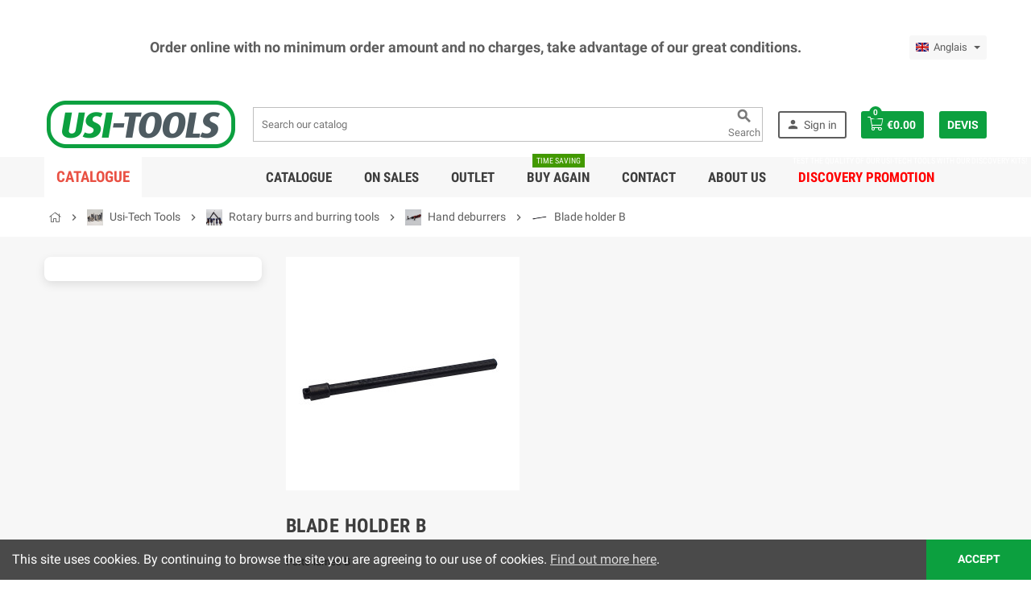

--- FILE ---
content_type: text/html; charset=utf-8
request_url: https://www.usitools.com/en/1565-blade-holder-b
body_size: 75503
content:
<!doctype html>
<html lang="en">
  <head>
    
      
  <meta charset="utf-8">


  <meta http-equiv="x-ua-compatible" content="ie=edge">



  <title>Blade holder B</title>
  <meta name="description" content="Blade holder B">
  <meta name="keywords" content="">
        <link rel="canonical" href="https://www.usitools.com/en/1565-blade-holder-b">
    
                  <link rel="alternate" href="https://www.usitools.com/fr/1565-porte-lames-b" hreflang="fr">
              <link rel="alternate" href="https://www.usitools.com/en/1565-blade-holder-b" hreflang="en-gb">
            



  <meta name="viewport" content="width=device-width, initial-scale=1, shrink-to-fit=no">



  <link rel="icon" type="image/vnd.microsoft.icon" href="/img/favicon.ico?1656398473">
  <link rel="shortcut icon" type="image/x-icon" href="/img/favicon.ico?1656398473">



    <link rel="stylesheet" href="https://www.usitools.com/themes/ZOneTheme/assets/cache/theme-4611ba237.css" type="text/css" media="all">
<link rel="stylesheet" href="/themes/ZOneTheme/assets/css/fontawesome57/css/all.min.css?v=1.0" type="text/css">




    <script type="text/javascript">
        var cart_url = "https:\/\/www.usitools.com\/en\/cart";
        var cart_url_show = "https:\/\/www.usitools.com\/en\/cart?action=show";
        var presta_action = "Action";
        var presta_buy_again_str = "Buy Again";
        var presta_buyagain_auto_play = true;
        var presta_buyagain_infinity_loop = true;
        var presta_buyagain_speed = "500";
        var presta_process_url = "https:\/\/www.usitools.com\/en\/module\/prestabuyagain\/process";
        var prestashop = {"cart":{"products":[],"totals":{"total":{"type":"total","label":"Total","amount":0,"value":"\u20ac0.00"},"total_including_tax":{"type":"total","label":"Total (tax incl.)","amount":0,"value":"\u20ac0.00"},"total_excluding_tax":{"type":"total","label":"Total (tax excl.)","amount":0,"value":"\u20ac0.00"}},"subtotals":{"products":{"type":"products","label":"Subtotal","amount":0,"value":"\u20ac0.00"},"discounts":null,"shipping":{"type":"shipping","label":"Shipping","amount":0,"value":"Under condition(s)"},"tax":{"type":"tax","label":"Taxes","amount":0,"value":"\u20ac0.00"}},"products_count":0,"summary_string":"0 items","vouchers":{"allowed":1,"added":[]},"discounts":[],"minimalPurchase":0,"minimalPurchaseRequired":""},"currency":{"name":"Euro","iso_code":"EUR","iso_code_num":"978","sign":"\u20ac"},"customer":{"lastname":null,"firstname":null,"email":null,"birthday":null,"newsletter":null,"newsletter_date_add":null,"optin":null,"website":null,"company":null,"siret":null,"ape":null,"is_logged":false,"gender":{"type":null,"name":null},"addresses":[]},"language":{"name":"Anglais","iso_code":"en","locale":"en-US","language_code":"en-gb","is_rtl":"0","date_format_lite":"d\/m\/Y","date_format_full":"Y-m-d H:i:s","id":4},"page":{"title":"","canonical":"https:\/\/www.usitools.com\/en\/1565-blade-holder-b","meta":{"title":"Blade holder B","description":"Blade holder B","keywords":"","robots":"index"},"page_name":"category","body_classes":{"lang-en":true,"lang-rtl":false,"country-BE":true,"currency-EUR":true,"layout-left-column":true,"page-category":true,"tax-display-enabled":true,"category-id-1565":true,"category-Blade holder B":true,"category-id-parent-1431":true,"category-depth-level-5":true},"admin_notifications":[]},"shop":{"name":"USI-TOOLS : Accessoire Machines Outils","logo":"\/img\/usi-tools-store-logo-1553856377.jpg","stores_icon":"\/img\/logo_stores.png","favicon":"\/img\/favicon.ico"},"urls":{"base_url":"https:\/\/www.usitools.com\/","current_url":"https:\/\/www.usitools.com\/en\/1565-blade-holder-b","shop_domain_url":"https:\/\/www.usitools.com","img_ps_url":"https:\/\/www.usitools.com\/img\/","img_cat_url":"https:\/\/www.usitools.com\/img\/c\/","img_lang_url":"https:\/\/www.usitools.com\/img\/l\/","img_prod_url":"https:\/\/www.usitools.com\/img\/p\/","img_manu_url":"https:\/\/www.usitools.com\/img\/m\/","img_sup_url":"https:\/\/www.usitools.com\/img\/su\/","img_ship_url":"https:\/\/www.usitools.com\/img\/s\/","img_store_url":"https:\/\/www.usitools.com\/img\/st\/","img_col_url":"https:\/\/www.usitools.com\/img\/co\/","img_url":"https:\/\/www.usitools.com\/themes\/ZOneTheme\/assets\/img\/","css_url":"https:\/\/www.usitools.com\/themes\/ZOneTheme\/assets\/css\/","js_url":"https:\/\/www.usitools.com\/themes\/ZOneTheme\/assets\/js\/","pic_url":"https:\/\/www.usitools.com\/upload\/","pages":{"address":"https:\/\/www.usitools.com\/en\/address","addresses":"https:\/\/www.usitools.com\/en\/addresses","authentication":"https:\/\/www.usitools.com\/en\/login","cart":"https:\/\/www.usitools.com\/en\/cart","category":"https:\/\/www.usitools.com\/en\/index.php?controller=category","cms":"https:\/\/www.usitools.com\/en\/index.php?controller=cms","contact":"https:\/\/www.usitools.com\/en\/contact-us","discount":"https:\/\/www.usitools.com\/en\/discount","guest_tracking":"https:\/\/www.usitools.com\/en\/guest-tracking","history":"https:\/\/www.usitools.com\/en\/order-history","identity":"https:\/\/www.usitools.com\/en\/identity","index":"https:\/\/www.usitools.com\/en\/","my_account":"https:\/\/www.usitools.com\/en\/my-account","order_confirmation":"https:\/\/www.usitools.com\/en\/order-confirmation","order_detail":"https:\/\/www.usitools.com\/en\/index.php?controller=order-detail","order_follow":"https:\/\/www.usitools.com\/en\/order-follow","order":"https:\/\/www.usitools.com\/en\/order","order_return":"https:\/\/www.usitools.com\/en\/index.php?controller=order-return","order_slip":"https:\/\/www.usitools.com\/en\/credit-slip","pagenotfound":"https:\/\/www.usitools.com\/en\/page-not-found","password":"https:\/\/www.usitools.com\/en\/password-recovery","pdf_invoice":"https:\/\/www.usitools.com\/en\/index.php?controller=pdf-invoice","pdf_order_return":"https:\/\/www.usitools.com\/en\/index.php?controller=pdf-order-return","pdf_order_slip":"https:\/\/www.usitools.com\/en\/index.php?controller=pdf-order-slip","prices_drop":"https:\/\/www.usitools.com\/en\/prices-drop","product":"https:\/\/www.usitools.com\/en\/index.php?controller=product","search":"https:\/\/www.usitools.com\/en\/search","sitemap":"https:\/\/www.usitools.com\/en\/sitemap","stores":"https:\/\/www.usitools.com\/en\/stores","supplier":"https:\/\/www.usitools.com\/en\/supplier","register":"https:\/\/www.usitools.com\/en\/login?create_account=1","order_login":"https:\/\/www.usitools.com\/en\/order?login=1"},"alternative_langs":{"fr":"https:\/\/www.usitools.com\/fr\/1565-porte-lames-b","en-gb":"https:\/\/www.usitools.com\/en\/1565-blade-holder-b"},"theme_assets":"\/themes\/ZOneTheme\/assets\/","actions":{"logout":"https:\/\/www.usitools.com\/en\/?mylogout="},"no_picture_image":{"bySize":{"cart_default":{"url":"https:\/\/www.usitools.com\/img\/p\/en-default-cart_default.jpg","width":90,"height":90},"small_default":{"url":"https:\/\/www.usitools.com\/img\/p\/en-default-small_default.jpg","width":90,"height":90},"home_default":{"url":"https:\/\/www.usitools.com\/img\/p\/en-default-home_default.jpg","width":278,"height":278},"medium_default":{"url":"https:\/\/www.usitools.com\/img\/p\/en-default-medium_default.jpg","width":455,"height":455},"large_default":{"url":"https:\/\/www.usitools.com\/img\/p\/en-default-large_default.jpg","width":800,"height":800}},"small":{"url":"https:\/\/www.usitools.com\/img\/p\/en-default-cart_default.jpg","width":90,"height":90},"medium":{"url":"https:\/\/www.usitools.com\/img\/p\/en-default-home_default.jpg","width":278,"height":278},"large":{"url":"https:\/\/www.usitools.com\/img\/p\/en-default-large_default.jpg","width":800,"height":800},"legend":""}},"configuration":{"display_taxes_label":true,"display_prices_tax_incl":false,"is_catalog":false,"show_prices":true,"opt_in":{"partner":false},"quantity_discount":{"type":"discount","label":"Discount"},"voucher_enabled":1,"return_enabled":0},"field_required":[],"breadcrumb":{"links":[{"title":"Home","url":"https:\/\/www.usitools.com\/en\/"},{"title":"Usi-Tech Tools","url":"https:\/\/www.usitools.com\/en\/39-usi-tech-tools","id":"39"},{"title":"Rotary burrs and burring tools","url":"https:\/\/www.usitools.com\/en\/1250-rotary-burrs-and-burring-tools","id":"1250"},{"title":"Hand deburrers","url":"https:\/\/www.usitools.com\/en\/1431-hand-deburrers","id":"1431"},{"title":"Blade holder B","url":"https:\/\/www.usitools.com\/en\/1565-blade-holder-b","id":1565}],"count":5},"link":{"protocol_link":"https:\/\/","protocol_content":"https:\/\/"},"time":1766046559,"static_token":"4eabfceb12eea1864f313086e1be00dd","token":"a0740ca101f4a5445ed460b5a83dc9d3"};
        var psemailsubscription_subscription = "https:\/\/www.usitools.com\/en\/module\/ps_emailsubscription\/subscription";
        var stinstantsearch_ajax_link = "https:\/\/www.usitools.com\/en\/module\/stinstantsearch\/instantSearch";
        var stinstantsearch_enable = true;
        var tf_process_path = "https:\/\/www.usitools.com\/en\/module\/prestabuyagain\/process";
        var tf_shopping_ajax = "https:\/\/www.usitools.com\/en\/module\/ps_shoppingcart\/ajax";
        var token = "4eabfceb12eea1864f313086e1be00dd";
        var varCustomActionAddToCart = 1;
        var varCustomActionAddVoucher = 1;
        var varMobileStickyMenu = 0;
        var varPSAjaxCart = "1";
        var varPageProgressBar = 0;
        var varProductPendingRefreshIcon = 1;
        var varSidebarCart = 1;
        var varStickyMenu = 1;
        var vncfc_fc_url = "https:\/\/www.usitools.com\/en\/module\/vatnumbercleaner\/vncfc?";
        var warningmsg = "Please select at least one combination to add product into cart";
      </script>





  
<style type="text/css">a, .btn-outline-primary, .btn-outline-primary.disabled, .btn-outline-primary:disabled, .btn-link, .page-link, .text-primary, .products-selection .total-products p, .products-selection .products-sort-order .product-display .display-select .selected, .left-categories .arrows .arrow-right:hover, .left-categories .arrows .arrow-down:hover, .carousel .carousel-control .icon-next:hover i, .carousel .carousel-control .icon-prev:hover i, #header .top-menu a[data-depth="0"]:hover, .top-menu .sub-menu a:hover, #header .left-nav-icon, #footer .footer-about-us .fa, #footer .footer-about-us .material-icons, .feature .material-icons, .feature .fa, .feature2 a:hover {color: #0ca03f} .btn-primary, .btn-primary.disabled, .btn-primary:disabled, .btn-outline-primary:hover, .btn-outline-primary:not(:disabled):not(.disabled):active, .btn-outline-primary:not(:disabled):not(.disabled).active, .show > .btn-outline-primary.dropdown-toggle, .dropdown-item.active, .dropdown-item:active, .custom-control-label:before, .custom-control-label:before, .custom-control-label:before, .custom-control-label:before, .nav-pills .nav-link.active, .nav-pills .show > .nav-link, .page-item.active .page-link, .badge-primary, .progress-bar, .list-group-item.active, .bg-primary, .btn.btn-primary, .btn.btn-primary.disabled, .btn.btn-primary:disabled, .group-span-filestyle .btn-default, .group-span-filestyle .bootstrap-touchspin .btn-touchspin, .bootstrap-touchspin .group-span-filestyle .btn-touchspin, .pagination .page-list .current a, .add-to-cart, .add-to-cart.disabled, .add-to-cart:disabled, .sidebar-currency .currency-list .current .dropdown-item, .sidebar-language .language-list .current .dropdown-item, .pace .pace-progress, .pace-bounce .pace-activity, #header .mobile-left-nav-trigger .left-nav-icon, #header .mobile-left-nav-trigger .left-nav-icon.disabled, #header .mobile-left-nav-trigger .left-nav-icon:disabled, .banner3:hover {background-color: #0ca03f} .btn-primary, .btn-primary.disabled, .btn-primary:disabled, .btn-outline-primary, .btn-outline-primary:hover, .btn-outline-primary:not(:disabled):not(.disabled):active, .btn-outline-primary:not(:disabled):not(.disabled).active, .show > .btn-outline-primary.dropdown-toggle, .page-item.active .page-link, .list-group-item.active, .border-primary, .main-product-details .combinations-wrapper .combination-item .switch-cbnt.active {border-color: #0ca03f} .pace .pace-progress-inner {box-shadow: 0 0 10px #0ca03f} .pace .pace-activity {border-top-color: #0ca03f} .pace .pace-activity {border-left-color: #0ca03f} .btn-primary:hover, .btn.btn-primary:hover, .btn-primary:not(:disabled):not(.disabled):active, .btn-primary:not(:disabled):not(.disabled).active, .btn.btn-primary:not(:disabled):not(.disabled):active, .btn.btn-primary:not(:disabled):not(.disabled).active, .add-to-cart:hover, .add-to-cart:not(:disabled):not(.disabled):active, .add-to-cart:not(:disabled):not(.disabled).active, #header .mobile-left-nav-trigger .left-nav-icon:hover, #header .mobile-left-nav-trigger .left-nav-icon:not(:disabled):not(.disabled):active, #header .mobile-left-nav-trigger .left-nav-icon:not(:disabled):not(.disabled).active {background-color: #08712c} a:hover, .btn-link:hover, .page-link:hover, .btn-teriary:hover, .btn.btn-teriary:hover, .ui-autocomplete.ui-menu .ui-menu-item .ui-state-focus, .ui-autocomplete.ui-menu .ui-menu-item .ui-state-hover, .dropdown .expand-more:hover, .dropdown a.expand-more:hover, .dropdown-item:hover, .dropdown-item:focus, section.checkout-step .step-number, .page-my-account #content .links a:hover, .active-filters .filter-block .material-icons, .product-price, .price-total, .product-name a:hover, a.product-name:hover, .product-list .product-miniature .grid-hover-btn a, .main-product-details .product-cover .layer .zoom-in, #product-modal .arrows, .block-reassurance img, .st-menu-close:hover, .anav-top .amenu-link > sup, .aone-slideshow .nivoSlider .nivo-directionNav .nivo-prevNav, .aone-slideshow .nivoSlider .nivo-directionNav .nivo-nextNav, .aone-slideshow .nivoSlider .nivo-directionNav .nivo-prevNav:hover, .aone-slideshow .nivoSlider .nivo-directionNav .nivo-nextNav:hover, #header .left-nav-icon:hover, .feature a:hover, .feature2 .material-icons, .feature2 .fa {color: #0ca03f} .aone-tabs .nav-tabs .separator:after, .aone-tabs .nav-tabs .separator:before {border-right-color: #0ca03f} .aone-tabs .nav-tabs .separator:after, .aone-tabs .nav-tabs .separator:before {border-left-color: #0ca03f} .custom-checkbox input[type="checkbox"] + span.color .check-circle, .custom-checkbox input[type="radio"] + span.color .check-circle, .custom-radio input[type="checkbox"] + span.color .check-circle, .custom-radio input[type="radio"] + span.color .check-circle, .custom-checkbox input[type="checkbox"]:hover + span, .custom-checkbox input[type="radio"]:hover + span, .custom-radio input[type="checkbox"]:hover + span, .custom-radio input[type="radio"]:hover + span, .custom-checkbox input[type="checkbox"]:checked + span, .custom-checkbox input[type="radio"]:checked + span, .custom-radio input[type="checkbox"]:checked + span, .custom-radio input[type="radio"]:checked + span, .category-tree > ul > li > a:hover:before, .main-product-details .product-images li.thumb-container .thumb.selected, #product-modal .product-images img.selected, .anav-top .category-item .category-subs li a:hover:before, .aone-slideshow .nivoSlider .nivo-controlNav a.active, .banner2 a:before {border-color: #0ca03f} .custom-checkbox input[type="checkbox"]:checked + span, .custom-checkbox input[type="radio"]:checked + span, .custom-radio input[type="checkbox"]:checked + span, .custom-radio input[type="radio"]:checked + span, .modal-header .close:hover, .category-tree > ul > li > a:hover:before, .discount-percentage, .discount-amount, .product-flags .product-flag.discount span, .product-flags .product-flag.on-sale span, .add-to-cart.added:after, .main-product-details .scroll-box-arrows .left, .main-product-details .scroll-box-arrows .right, .cart-preview .cart-header .cart-products-count, .slick-prev, .slick-next, .anav-top .amenu-link > sup, .anav-top .category-item .category-subs li a:hover:before, .aone-slideshow .nivoSlider .nivo-controlNav a, .aone-popupnewsletter button.close, #header .sticky-icon-cart .cart-products-count, #scrollTopButton .scroll-button, .slick-dots li button {background-color: #0ca03f} .aone-tabs .nav-tabs .separator:after, .aone-tabs .nav-tabs .separator:before {border-right-color: #E3B23C} .aone-tabs .nav-tabs .separator:after, .aone-tabs .nav-tabs .separator:before {border-left-color: #E3B23C} .modal-header .close:hover, .add-to-cart.added:after, .main-product-details .scroll-box-arrows .left, .main-product-details .scroll-box-arrows .right, .slick-prev, .slick-next, .aone-slideshow .nivoSlider .nivo-controlNav a, .aone-popupnewsletter button.close, #scrollTopButton .scroll-button, .slick-dots li button {background-color: #E3B23C} section.checkout-step .step-number, .active-filters .filter-block .material-icons, .product-list .product-miniature .grid-hover-btn a, .main-product-details .product-cover .layer .zoom-in, #product-modal .arrows, .block-reassurance img, .st-menu-close:hover, .aone-slideshow .nivoSlider .nivo-directionNav .nivo-prevNav, .aone-slideshow .nivoSlider .nivo-directionNav .nivo-nextNav, .aone-slideshow .nivoSlider .nivo-directionNav .nivo-prevNav:hover, .aone-slideshow .nivoSlider .nivo-directionNav .nivo-nextNav:hover {color: #E3B23C} .aone-slideshow .nivoSlider .nivo-controlNav a.active {border-color: #E3B23C} .btn-primary, .btn-primary.disabled, .btn-primary:disabled, .btn-outline-primary:hover, .btn-outline-primary:not(:disabled):not(.disabled):active, .btn-outline-primary:not(:disabled):not(.disabled).active, .show > .btn-outline-primary.dropdown-toggle, .btn.btn-primary, .btn.btn-primary.disabled, .btn.btn-primary:disabled, .add-to-cart, .add-to-cart.disabled, .add-to-cart:disabled, #header .mobile-left-nav-trigger .left-nav-icon, #header .mobile-left-nav-trigger .left-nav-icon.disabled, #header .mobile-left-nav-trigger .left-nav-icon:disabled {background-color: #0ca03f} .btn-primary, .btn-primary.disabled, .btn-primary:disabled, .btn-outline-primary, .btn-outline-primary:hover, .btn-outline-primary:not(:disabled):not(.disabled):active, .btn-outline-primary:not(:disabled):not(.disabled).active, .show > .btn-outline-primary.dropdown-toggle, .border-primary {border-color: #0ca03f} .btn-primary:hover, .btn.btn-primary:hover, .btn-primary:not(:disabled):not(.disabled):active, .btn-primary:not(:disabled):not(.disabled).active, .btn.btn-primary:not(:disabled):not(.disabled):active, .btn.btn-primary:not(:disabled):not(.disabled).active, .add-to-cart:hover, .add-to-cart:not(:disabled):not(.disabled):active, .add-to-cart:not(:disabled):not(.disabled).active, #header .mobile-left-nav-trigger .left-nav-icon:hover, #header .mobile-left-nav-trigger .left-nav-icon:not(:disabled):not(.disabled):active, #header .mobile-left-nav-trigger .left-nav-icon:not(:disabled):not(.disabled).active {background-color: #08712c} .product-price, .price-total {color: #000000} </style>

<style type="text/css">#header .header-logo svg, #header .header-logo img {
  max-height: 73px;
}
.lang-ar .aone-popupnewsletter .popup-background {
  background-position-x: -360px;
}
.lang-ar .anav-top .mm-7 .adropdown .dropdown-bgimage,
.lang-ar .anav-top .mm-4 .adropdown .dropdown-bgimage,
.lang-ar .anav-top .mm-3 .adropdown .dropdown-bgimage {
  background-position: left bottom !important;
}</style>

  <script type="text/javascript">
    (window.gaDevIds=window.gaDevIds||[]).push('d6YPbH');
    (function(i,s,o,g,r,a,m){i['GoogleAnalyticsObject']=r;i[r]=i[r]||function(){
      (i[r].q=i[r].q||[]).push(arguments)},i[r].l=1*new Date();a=s.createElement(o),
      m=s.getElementsByTagName(o)[0];a.async=1;a.src=g;m.parentNode.insertBefore(a,m)
    })(window,document,'script','https://www.google-analytics.com/analytics.js','ga');

          ga('create', 'UA-131459327-8', 'auto');
                      ga('send', 'pageview');
        ga('require', 'ec');
  </script>

  <style type="text/css">
    .ohm-wrapper .ohm-dialog {
        background-color: #ffffff !important ;
        color: #333333 !important ;
        border-color: #333333 !important ;
        width: 350px !important ;
        min-height: 250px !important ;
        height: 250px !important ;
    }

    .minqty-add-to-cart {
        /*transition: 0.3s;*/
    }

    .minqty-add-to-cart:hover {
        cursor: pointer;
        background-color: #ffffff36 !important;
    }

    div.alert {
        position: fixed;
        z-index: -9999;
        top: 20px;
        right: 20px;
        text-align: left;
    }

    div.alert.in {
        z-index: 9999
    }

    div.alert p {
        padding-left: 50px;
    }

    div.alert button.close {
        position: absolute;
        top: 2px;
        right: 8px;
    }

    .ohmminqty-checkout-block:hover {
        cursor: pointer;
        background-color: #ffffff36 !important;
    }
 </style>
 
<script type="text/javascript">
    var use_ohmdialog = "1";
    var minqtyproducts = '{"1268":[{"minqty":5,"sellby":5,"allow_script":"0"}],"1279":[{"minqty":"5","sellby":"5","allow_script":"1"}],"1280":[{"minqty":"5","sellby":"5","allow_script":"1"}],"1609":[{"minqty":"5","sellby":"5","allow_script":"1"}],"1611":[{"minqty":"5","sellby":"5","allow_script":"1"}],"1610":[{"minqty":"5","sellby":"5","allow_script":"1"}],"2041":[{"minqty":"5","sellby":"5","allow_script":"1"}],"2042":[{"minqty":"5","sellby":"5","allow_script":"1"}],"2043":[{"minqty":"5","sellby":"5","allow_script":"1"}],"2044":[{"minqty":"5","sellby":"5","allow_script":"1"}],"2045":[{"minqty":"5","sellby":"5","allow_script":"1"}],"2046":[{"minqty":"5","sellby":"5","allow_script":"1"}],"2047":[{"minqty":"5","sellby":"5","allow_script":"1"}],"2048":[{"minqty":"5","sellby":"5","allow_script":"1"}],"2049":[{"minqty":"5","sellby":"5","allow_script":"1"}],"3467":[{"minqty":"5","sellby":"5","allow_script":"1"}],"2050":[{"minqty":"5","sellby":"5","allow_script":"1"}],"2052":[{"minqty":5,"sellby":5,"allow_script":"0"}],"2053":[{"minqty":"5","sellby":"5","allow_script":"1"}],"2054":[{"minqty":"5","sellby":"5","allow_script":"1"}],"2063":[{"minqty":"5","sellby":"5","allow_script":"1"}],"2051":[{"minqty":"5","sellby":"5","allow_script":"1"}],"2064":[{"minqty":"5","sellby":"5","allow_script":"1"}],"2066":[{"minqty":"5","sellby":"5","allow_script":"1"}],"2069":[{"minqty":"5","sellby":"5","allow_script":"1"}],"2094":[{"minqty":"5","sellby":"5","allow_script":"1"}],"1612":[{"minqty":"5","sellby":"5","allow_script":"1"}],"3468":[{"minqty":"5","sellby":"5","allow_script":"1"}],"2065":[{"minqty":"5","sellby":"5","allow_script":"1"}],"2067":[{"minqty":"5","sellby":"5","allow_script":"1"}],"2068":[{"minqty":"5","sellby":"5","allow_script":"1"}],"2080":[{"minqty":"5","sellby":"5","allow_script":"1"}],"2081":[{"minqty":"5","sellby":"5","allow_script":"1"}],"2082":[{"minqty":"5","sellby":"5","allow_script":"1"}],"2083":[{"minqty":"5","sellby":"5","allow_script":"1"}],"2085":[{"minqty":"5","sellby":"5","allow_script":"1"}],"2086":[{"minqty":"5","sellby":"5","allow_script":"1"}],"2087":[{"minqty":"5","sellby":"5","allow_script":"1"}],"2088":[{"minqty":"5","sellby":"5","allow_script":"1"}],"2089":[{"minqty":"5","sellby":"5","allow_script":"1"}],"2095":[{"minqty":"5","sellby":"5","allow_script":"1"}],"2122":[{"minqty":"5","sellby":"5","allow_script":"1"}],"2123":[{"minqty":"5","sellby":"5","allow_script":"1"}],"2124":[{"minqty":"5","sellby":"5","allow_script":"1"}],"2125":[{"minqty":"5","sellby":"5","allow_script":"1"}],"2136":[{"minqty":"5","sellby":"5","allow_script":"1"}],"2137":[{"minqty":"5","sellby":"5","allow_script":"1"}],"2138":[{"minqty":"5","sellby":"5","allow_script":"1"}],"2139":[{"minqty":"5","sellby":"5","allow_script":"1"}],"2140":[{"minqty":"5","sellby":"5","allow_script":"1"}],"2141":[{"minqty":"5","sellby":"5","allow_script":"1"}],"2142":[{"minqty":"5","sellby":"5","allow_script":"1"}],"2163":[{"minqty":"5","sellby":"5","allow_script":"1"}],"2164":[{"minqty":"5","sellby":"5","allow_script":"1"}],"2202":[{"minqty":"5","sellby":"5","allow_script":"1"}],"3472":[{"minqty":"5","sellby":"5","allow_script":"1"}],"2204":[{"minqty":"5","sellby":"5","allow_script":"1"}],"2205":[{"minqty":"5","sellby":"5","allow_script":"1"}],"2212":[{"minqty":"5","sellby":"5","allow_script":"1"}],"2213":[{"minqty":"5","sellby":"5","allow_script":"1"}],"2214":[{"minqty":"5","sellby":"5","allow_script":"1"}],"2215":[{"minqty":"5","sellby":"5","allow_script":"1"}],"3473":[{"minqty":"5","sellby":"5","allow_script":"1"}],"2216":[{"minqty":"5","sellby":"5","allow_script":"1"}],"2217":[{"minqty":"5","sellby":"5","allow_script":"1"}],"2218":[{"minqty":"5","sellby":"5","allow_script":"1"}],"2220":[{"minqty":"5","sellby":"5","allow_script":"1"}],"2221":[{"minqty":"5","sellby":"5","allow_script":"1"}],"2222":[{"minqty":"5","sellby":"5","allow_script":"1"}],"2270":[{"minqty":"5","sellby":"5","allow_script":"1"}],"2284":[{"minqty":"5","sellby":"5","allow_script":"1"}],"2285":[{"minqty":"5","sellby":"5","allow_script":"1"}],"708":[{"minqty":10,"sellby":10,"allow_script":"0"}],"709":[{"minqty":10,"sellby":10,"allow_script":"0"}],"3379":[{"minqty":10,"sellby":10,"allow_script":"0"}],"710":[{"minqty":10,"sellby":10,"allow_script":"0"}],"711":[{"minqty":10,"sellby":10,"allow_script":"0"}],"712":[{"minqty":10,"sellby":10,"allow_script":"0"}],"713":[{"minqty":10,"sellby":10,"allow_script":"0"}],"714":[{"minqty":10,"sellby":10,"allow_script":"0"}],"715":[{"minqty":10,"sellby":10,"allow_script":"0"}],"716":[{"minqty":10,"sellby":10,"allow_script":"0"}],"717":[{"minqty":10,"sellby":10,"allow_script":"0"}],"719":[{"minqty":10,"sellby":10,"allow_script":"0"}],"720":[{"minqty":10,"sellby":10,"allow_script":"0"}],"721":[{"minqty":10,"sellby":10,"allow_script":"0"}],"3380":[{"minqty":10,"sellby":10,"allow_script":"0"}],"722":[{"minqty":10,"sellby":10,"allow_script":"0"}],"723":[{"minqty":10,"sellby":10,"allow_script":"0"}],"724":[{"minqty":10,"sellby":10,"allow_script":"0"}],"725":[{"minqty":10,"sellby":10,"allow_script":"0"}],"726":[{"minqty":10,"sellby":10,"allow_script":"0"}],"727":[{"minqty":10,"sellby":10,"allow_script":"0"}],"728":[{"minqty":10,"sellby":10,"allow_script":"0"}],"729":[{"minqty":10,"sellby":10,"allow_script":"0"}],"730":[{"minqty":10,"sellby":10,"allow_script":"0"}],"731":[{"minqty":10,"sellby":10,"allow_script":"0"}],"2477":[{"minqty":10,"sellby":10,"allow_script":"0"}],"2478":[{"minqty":10,"sellby":10,"allow_script":"0"}],"2476":[{"minqty":10,"sellby":10,"allow_script":"0"}],"2479":[{"minqty":10,"sellby":10,"allow_script":"0"}],"2480":[{"minqty":10,"sellby":10,"allow_script":"0"}],"2481":[{"minqty":10,"sellby":10,"allow_script":"0"}],"2845":[{"minqty":10,"sellby":10,"allow_script":"0"}],"2846":[{"minqty":10,"sellby":10,"allow_script":"0"}],"3551":[{"minqty":10,"sellby":10,"allow_script":"0"}],"2847":[{"minqty":10,"sellby":10,"allow_script":"0"}],"2848":[{"minqty":10,"sellby":10,"allow_script":"0"}],"2866":[{"minqty":10,"sellby":10,"allow_script":"0"}],"3553":[{"minqty":10,"sellby":10,"allow_script":"0"}],"2867":[{"minqty":10,"sellby":10,"allow_script":"0"}],"2868":[{"minqty":10,"sellby":10,"allow_script":"0"}],"2984":[{"minqty":10,"sellby":10,"allow_script":"0"}],"2985":[{"minqty":10,"sellby":10,"allow_script":"0"}],"2960":[{"minqty":10,"sellby":10,"allow_script":"0"}],"2961":[{"minqty":10,"sellby":10,"allow_script":"0"}],"2962":[{"minqty":10,"sellby":10,"allow_script":"0"}],"2963":[{"minqty":10,"sellby":10,"allow_script":"0"}],"2964":[{"minqty":10,"sellby":10,"allow_script":"0"}],"2965":[{"minqty":10,"sellby":10,"allow_script":"0"}],"2966":[{"minqty":10,"sellby":10,"allow_script":"0"}],"2515":[{"minqty":10,"sellby":10,"allow_script":"0"}],"2516":[{"minqty":10,"sellby":10,"allow_script":"0"}],"3064":[{"minqty":10,"sellby":10,"allow_script":"0"}],"3643":[{"minqty":10,"sellby":10,"allow_script":"0"}],"2503":[{"minqty":10,"sellby":10,"allow_script":"0"}],"2504":[{"minqty":10,"sellby":10,"allow_script":"0"}],"2496":[{"minqty":10,"sellby":10,"allow_script":"0"}],"2497":[{"minqty":10,"sellby":10,"allow_script":"0"}],"2499":[{"minqty":10,"sellby":10,"allow_script":"0"}],"2500":[{"minqty":10,"sellby":10,"allow_script":"0"}],"2539":[{"minqty":10,"sellby":10,"allow_script":"0"}],"2540":[{"minqty":10,"sellby":10,"allow_script":"0"}],"2790":[{"minqty":10,"sellby":10,"allow_script":"0"}],"3540":[{"minqty":10,"sellby":10,"allow_script":"0"}],"2791":[{"minqty":10,"sellby":10,"allow_script":"0"}],"2792":[{"minqty":10,"sellby":10,"allow_script":"0"}],"2793":[{"minqty":10,"sellby":10,"allow_script":"0"}],"3557":[{"minqty":10,"sellby":10,"allow_script":"0"}],"3047":[{"minqty":10,"sellby":10,"allow_script":"0"}],"3048":[{"minqty":10,"sellby":10,"allow_script":"0"}],"3045":[{"minqty":10,"sellby":10,"allow_script":"0"}],"3046":[{"minqty":10,"sellby":10,"allow_script":"0"}],"2537":[{"minqty":10,"sellby":10,"allow_script":"0"}],"2538":[{"minqty":10,"sellby":10,"allow_script":"0"}],"2498":[{"minqty":10,"sellby":10,"allow_script":"0"}],"2501":[{"minqty":10,"sellby":10,"allow_script":"0"}],"2502":[{"minqty":10,"sellby":10,"allow_script":"0"}],"2514":[{"minqty":10,"sellby":10,"allow_script":"0"}],"1446":[{"minqty":10,"sellby":10,"allow_script":"0"}],"1449":[{"minqty":10,"sellby":10,"allow_script":"0"}],"1452":[{"minqty":10,"sellby":10,"allow_script":"0"}],"1455":[{"minqty":10,"sellby":10,"allow_script":"0"}],"1463":[{"minqty":10,"sellby":10,"allow_script":"0"}],"1467":[{"minqty":10,"sellby":10,"allow_script":"0"}],"2026":[{"minqty":10,"sellby":10,"allow_script":"0"}],"2027":[{"minqty":10,"sellby":10,"allow_script":"0"}],"2028":[{"minqty":10,"sellby":10,"allow_script":"0"}],"2029":[{"minqty":10,"sellby":10,"allow_script":"0"}],"1485":[{"minqty":10,"sellby":10,"allow_script":"0"}],"1488":[{"minqty":10,"sellby":10,"allow_script":"0"}],"1491":[{"minqty":10,"sellby":10,"allow_script":"0"}],"1494":[{"minqty":10,"sellby":10,"allow_script":"0"}],"1502":[{"minqty":10,"sellby":10,"allow_script":"0"}],"1506":[{"minqty":10,"sellby":10,"allow_script":"0"}],"1511":[{"minqty":10,"sellby":10,"allow_script":"0"}],"1512":[{"minqty":10,"sellby":10,"allow_script":"0"}],"2034":[{"minqty":10,"sellby":10,"allow_script":"0"}],"2033":[{"minqty":10,"sellby":10,"allow_script":"0"}],"2035":[{"minqty":10,"sellby":10,"allow_script":"0"}],"2039":[{"minqty":10,"sellby":10,"allow_script":"0"}],"2040":[{"minqty":10,"sellby":10,"allow_script":"0"}],"2077":[{"minqty":10,"sellby":10,"allow_script":"0"}],"2078":[{"minqty":10,"sellby":10,"allow_script":"0"}],"2079":[{"minqty":10,"sellby":10,"allow_script":"0"}],"1445":[{"minqty":10,"sellby":10,"allow_script":"0"}],"1447":[{"minqty":10,"sellby":10,"allow_script":"0"}],"1448":[{"minqty":10,"sellby":10,"allow_script":"0"}],"1450":[{"minqty":10,"sellby":10,"allow_script":"0"}],"1451":[{"minqty":10,"sellby":10,"allow_script":"0"}],"1453":[{"minqty":10,"sellby":10,"allow_script":"0"}],"1454":[{"minqty":10,"sellby":10,"allow_script":"0"}],"1456":[{"minqty":10,"sellby":10,"allow_script":"0"}],"1464":[{"minqty":10,"sellby":10,"allow_script":"0"}],"1484":[{"minqty":10,"sellby":10,"allow_script":"0"}],"1486":[{"minqty":10,"sellby":10,"allow_script":"0"}],"1487":[{"minqty":10,"sellby":10,"allow_script":"0"}],"1489":[{"minqty":10,"sellby":10,"allow_script":"0"}],"1490":[{"minqty":10,"sellby":10,"allow_script":"0"}],"1492":[{"minqty":10,"sellby":10,"allow_script":"0"}],"1493":[{"minqty":10,"sellby":10,"allow_script":"0"}],"1495":[{"minqty":10,"sellby":10,"allow_script":"0"}],"1503":[{"minqty":10,"sellby":10,"allow_script":"0"}],"1496":[{"minqty":10,"sellby":10,"allow_script":"0"}],"1497":[{"minqty":10,"sellby":10,"allow_script":"0"}],"1498":[{"minqty":10,"sellby":10,"allow_script":"0"}],"1513":[{"minqty":10,"sellby":10,"allow_script":"0"}],"1514":[{"minqty":10,"sellby":10,"allow_script":"0"}],"1499":[{"minqty":10,"sellby":10,"allow_script":"0"}],"1500":[{"minqty":10,"sellby":10,"allow_script":"0"}],"1515":[{"minqty":10,"sellby":10,"allow_script":"0"}],"1516":[{"minqty":10,"sellby":10,"allow_script":"0"}],"1517":[{"minqty":10,"sellby":10,"allow_script":"0"}],"1519":[{"minqty":10,"sellby":10,"allow_script":"0"}],"1501":[{"minqty":10,"sellby":10,"allow_script":"0"}],"1520":[{"minqty":10,"sellby":10,"allow_script":"0"}],"1521":[{"minqty":10,"sellby":10,"allow_script":"0"}],"1505":[{"minqty":10,"sellby":10,"allow_script":"0"}],"1510":[{"minqty":10,"sellby":10,"allow_script":"0"}],"1508":[{"minqty":10,"sellby":10,"allow_script":"0"}],"1522":[{"minqty":10,"sellby":10,"allow_script":"0"}],"3174":[{"minqty":10,"sellby":10,"allow_script":"0"}],"3175":[{"minqty":10,"sellby":10,"allow_script":"0"}],"3176":[{"minqty":10,"sellby":10,"allow_script":"0"}],"3177":[{"minqty":10,"sellby":10,"allow_script":"0"}],"3178":[{"minqty":10,"sellby":10,"allow_script":"0"}],"3179":[{"minqty":10,"sellby":10,"allow_script":"0"}],"3180":[{"minqty":10,"sellby":10,"allow_script":"0"}],"3181":[{"minqty":10,"sellby":10,"allow_script":"0"}],"3182":[{"minqty":10,"sellby":10,"allow_script":"0"}],"3183":[{"minqty":10,"sellby":10,"allow_script":"0"}],"2788":[{"minqty":10,"sellby":10,"allow_script":"0"}],"2789":[{"minqty":10,"sellby":10,"allow_script":"0"}],"2783":[{"minqty":10,"sellby":10,"allow_script":"0"}],"2784":[{"minqty":10,"sellby":10,"allow_script":"0"}],"1537":[{"minqty":5,"sellby":5,"allow_script":"0"}],"1444":[{"minqty":5,"sellby":5,"allow_script":"0"}],"1468":[{"minqty":10,"sellby":10,"allow_script":"0"}],"3546":[{"minqty":10,"sellby":10,"allow_script":"0"}],"3545":[{"minqty":10,"sellby":10,"allow_script":"0"}],"2494":[{"minqty":3,"sellby":3,"allow_script":"0"}],"3937":[{"minqty":10,"sellby":1,"allow_script":"0"}],"1472":[{"minqty":10,"sellby":10,"allow_script":"0"}],"3456":[{"minqty":10,"sellby":10,"allow_script":"0"}],"718":[{"minqty":10,"sellby":10,"allow_script":"0"}],"1504":[{"minqty":10,"sellby":10,"allow_script":"0"}],"2032":[{"minqty":10,"sellby":10,"allow_script":"0"}],"2031":[{"minqty":10,"sellby":10,"allow_script":"0"}],"3960":[{"minqty":10,"sellby":10,"allow_script":"0"}],"3797":[{"minqty":10,"sellby":10,"allow_script":"0"}],"3942":[{"minqty":10,"sellby":10,"allow_script":"0"}],"3943":[{"minqty":10,"sellby":10,"allow_script":"0"}],"4258":[{"minqty":10,"sellby":10,"allow_script":"0"}],"4259":[{"minqty":10,"sellby":10,"allow_script":"0"}],"4260":[{"minqty":10,"sellby":10,"allow_script":"0"}],"4261":[{"minqty":10,"sellby":10,"allow_script":"0"}],"4307":[{"minqty":10,"sellby":10,"allow_script":"0"}],"4089":[{"minqty":10,"sellby":10,"allow_script":"0"}]}';
    var prod_id = '0';
    var cartQtyDir = 'https://www.usitools.com/modules/ohmminqty/ajaxCart.php';
    var cartsellby = 1;
    var cartminqty = 1;
    var enable_script_on_cart = 1;
    var id_product_attribute_onload = '';
</script>

<div class="alert alert-danger fade minqty">
    <strong>Error!</strong>
    <p>
    </p>
    <button type="button" class="close" data-dismiss="alert">×</button>
</div>
<script type="text/javascript">
    var ets_cookie_module_name = '';
    var ets_cookie_id_payment_method =0;
    var ets_cookie_payment_option = '';
    var label_payment_fee = "Payment fee (tax excl.)";
</script>



    
  </head>

  <body id="category" class="lang-en country-be currency-eur layout-left-column page-category tax-display-enabled category-id-1565 category-blade-holder-b category-id-parent-1431 category-depth-level-5 st-wrapper   ">

    
      
    

      <div class="st-menu st-effect-left">
    <div class="st-menu-close d-flex" data-close-st-menu><i class="material-icons">close</i></div>
    <div class="st-menu-title">
      <h4>Menu</h4>
    </div>
    <div id="js-menu-sidebar" class="sidebar-menu">
      <div class="sidebar-categories">
  <div class="category-tree sidebar-category-tree js-sidebar-categories">
    <ul>
          <li style="list-style: none;">
        
                  
                    <div class="image">
            <img src="https://www.usitools.com/img/c/39-category_default.jpg" style="width:260px;" class="open-cat-img"/>
          </div>
                  <a href="https://www.usitools.com/en/39-usi-tech-tools" title="Usi-Tech Tools" data-category-id="39">          <span>Usi-Tech Tools</span>
        </a>

                  <div class="collapse-icons js-collapse-trigger">
  <i class="material-icons add" style="font-size: 2em;">&#xE145;</i>
  <i class="material-icons remove" style="font-size: 2em;">&#xE15B;</i>
</div>
<div class="category-sub-menu js-sub-categories">
<ul>
      <li data-img="https://www.usitools.com/img/c/1136-category_default.jpg" class="parent-39">
    <div class="image"></div>
    <a href="https://www.usitools.com/en/1136-sawing" title="Sawing" data-category-id="1136" style="font-weight: 700;">
      Sawing
    </a>
    
          <div class="collapse-icons js-collapse-trigger">
  <i class="material-icons add" style="font-size: 2em;">&#xE145;</i>
  <i class="material-icons remove" style="font-size: 2em;">&#xE15B;</i>
</div>
<div class="category-sub-menu js-sub-categories">
<ul>
      <li data-img="https://www.usitools.com/img/c/1137-category_default.jpg" class="parent-1136">
    <div class="image"></div>
    <a href="https://www.usitools.com/en/1137-saw-blade-m42" title="Saw blade M42" data-category-id="1137" style="font-weight: 700;">
      Saw blade M42
    </a>
    
    
  </li>
      <li data-img="https://www.usitools.com/img/c/2101-category_default.jpg" class="parent-1136">
    <div class="image"></div>
    <a href="https://www.usitools.com/en/2101-saw-blade-m51" title="Saw blade M51" data-category-id="2101" style="font-weight: 700;">
      Saw blade M51
    </a>
    
    
  </li>
  </ul>
</div>


    
  </li>
      <li data-img="https://www.usitools.com/img/c/1138-category_default.jpg" class="parent-39">
    <div class="image"></div>
    <a href="https://www.usitools.com/en/1138-turning" title="Turning" data-category-id="1138" style="font-weight: 700;">
      Turning
    </a>
    
          <div class="collapse-icons js-collapse-trigger">
  <i class="material-icons add" style="font-size: 2em;">&#xE145;</i>
  <i class="material-icons remove" style="font-size: 2em;">&#xE15B;</i>
</div>
<div class="category-sub-menu js-sub-categories">
<ul>
      <li data-img="https://www.usitools.com/img/c/1139-category_default.jpg" class="parent-1138">
    <div class="image"></div>
    <a href="https://www.usitools.com/en/1139-internal-and-external-turning-tools" title="Internal and external turning tools" data-category-id="1139" style="font-weight: 700;">
      Internal and external turning tools
    </a>
    
          <div class="collapse-icons js-collapse-trigger">
  <i class="material-icons add" style="font-size: 2em;">&#xE145;</i>
  <i class="material-icons remove" style="font-size: 2em;">&#xE15B;</i>
</div>
<div class="category-sub-menu js-sub-categories">
<ul>
      <li data-img="https://www.usitools.com/img/c/1140-category_default.jpg" class="parent-1139">
    <div class="image"></div>
    <a href="https://www.usitools.com/en/1140-external-turning-tool-holder" title="External turning tool holder" data-category-id="1140" style="font-weight: 700;">
      External turning tool holder
    </a>
    
          <div class="collapse-icons js-collapse-trigger">
  <i class="material-icons add" style="font-size: 2em;">&#xE145;</i>
  <i class="material-icons remove" style="font-size: 2em;">&#xE15B;</i>
</div>
<div class="category-sub-menu js-sub-categories">
<ul>
      <li data-img="https://www.usitools.com/img/c/1141-category_default.jpg" class="parent-1140">
    <div class="image"></div>
    <a href="https://www.usitools.com/en/1141-95-external-turining-tool-holder-for-insert-cc0602-09t3-1204" title="95° external turining tool holder for insert CC0602/09T3/1204" data-category-id="1141" style="font-weight: 700;">
      95° external turining tool holder for insert CC0602/09T3/1204
    </a>
    
    
  </li>
      <li data-img="https://www.usitools.com/img/c/1149-category_default.jpg" class="parent-1140">
    <div class="image"></div>
    <a href="https://www.usitools.com/en/1149-93-external-turning-tool-holder-for-insert-vc1103-1604" title="93° external turning tool holder for insert  VC1103/1604" data-category-id="1149" style="font-weight: 700;">
      93° external turning tool holder for insert  VC1103/1604
    </a>
    
    
  </li>
      <li data-img="https://www.usitools.com/img/c/1392-category_default.jpg" class="parent-1140">
    <div class="image"></div>
    <a href="https://www.usitools.com/en/1392-95-external-tool-holder-type-a-for-insert-cn1204" title="95° external tool holder type A  for insert CN1204" data-category-id="1392" style="font-weight: 700;">
      95° external tool holder type A  for insert CN1204
    </a>
    
    
  </li>
      <li data-img="https://www.usitools.com/img/c/1401-category_default.jpg" class="parent-1140">
    <div class="image"></div>
    <a href="https://www.usitools.com/en/1401-93-external-hool-holder-type-a-for-insert-dn1506" title="93° external hool holder TYpe A for insert DN1506" data-category-id="1401" style="font-weight: 700;">
      93° external hool holder TYpe A for insert DN1506
    </a>
    
    
  </li>
      <li data-img="https://www.usitools.com/img/c/1427-category_default.jpg" class="parent-1140">
    <div class="image"></div>
    <a href="https://www.usitools.com/en/1427-95-external-tool-holder-type-a-for-insert-wn0804" title="95° external tool holder type A for insert WN0804" data-category-id="1427" style="font-weight: 700;">
      95° external tool holder type A for insert WN0804
    </a>
    
    
  </li>
      <li data-img="https://www.usitools.com/img/c/1571-category_default.jpg" class="parent-1140">
    <div class="image"></div>
    <a href="https://www.usitools.com/en/1571-central-external-turning-tool-holder-for-insert-rc1003-1204-1606" title="Central external turning tool holder for insert RC1003/1204/1606" data-category-id="1571" style="font-weight: 700;">
      Central external turning tool holder for insert RC1003/1204/1606
    </a>
    
    
  </li>
      <li data-img="https://www.usitools.com/img/c/1589-category_default.jpg" class="parent-1140">
    <div class="image"></div>
    <a href="https://www.usitools.com/en/1589-93-external-turning-tool-holder-for-insert-dc0703-12t03" title="93° external turning tool holder for insert DC0703/12T03" data-category-id="1589" style="font-weight: 700;">
      93° external turning tool holder for insert DC0703/12T03
    </a>
    
    
  </li>
      <li data-img="https://www.usitools.com/img/c/1605-category_default.jpg" class="parent-1140">
    <div class="image"></div>
    <a href="https://www.usitools.com/en/1605-central-external-turning-tool-holder-for-insert-rc0602-0803" title="Central external turning tool holder for insert RC0602/0803" data-category-id="1605" style="font-weight: 700;">
      Central external turning tool holder for insert RC0602/0803
    </a>
    
    
  </li>
      <li data-img="https://www.usitools.com/img/c/1606-category_default.jpg" class="parent-1140">
    <div class="image"></div>
    <a href="https://www.usitools.com/en/1606-45-external-turning-tool-holder-for-insert-sc09t03-1204" title="45° external turning tool holder for insert  SC09T03/1204" data-category-id="1606" style="font-weight: 700;">
      45° external turning tool holder for insert  SC09T03/1204
    </a>
    
    
  </li>
      <li data-img="https://www.usitools.com/img/c/1609-category_default.jpg" class="parent-1140">
    <div class="image"></div>
    <a href="https://www.usitools.com/en/1609-central-external-turning-tool-holder-for-insert-vc1103-1604" title="Central external turning tool holder for insert  VC1103/1604" data-category-id="1609" style="font-weight: 700;">
      Central external turning tool holder for insert  VC1103/1604
    </a>
    
    
  </li>
      <li data-img="https://www.usitools.com/img/c/1702-category_default.jpg" class="parent-1140">
    <div class="image"></div>
    <a href="https://www.usitools.com/en/1702-central-external-toolholder-for-insert-dc0703-11t03" title="Central external toolholder for insert DC0703/11T03" data-category-id="1702" style="font-weight: 700;">
      Central external toolholder for insert DC0703/11T03
    </a>
    
    
  </li>
  </ul>
</div>


    
  </li>
      <li data-img="https://www.usitools.com/img/c/1142-category_default.jpg" class="parent-1139">
    <div class="image"></div>
    <a href="https://www.usitools.com/en/1142-turning-inserts" title="Turning inserts" data-category-id="1142" style="font-weight: 700;">
      Turning inserts
    </a>
    
          <div class="collapse-icons js-collapse-trigger">
  <i class="material-icons add" style="font-size: 2em;">&#xE145;</i>
  <i class="material-icons remove" style="font-size: 2em;">&#xE15B;</i>
</div>
<div class="category-sub-menu js-sub-categories">
<ul>
      <li data-img="https://www.usitools.com/img/c/1143-category_default.jpg" class="parent-1142">
    <div class="image"></div>
    <a href="https://www.usitools.com/en/1143-positive-finishing-turning-insert" title="Positive finishing turning insert" data-category-id="1143" style="font-weight: 700;">
      Positive finishing turning insert
    </a>
    
    
  </li>
      <li data-img="https://www.usitools.com/img/c/1394-category_default.jpg" class="parent-1142">
    <div class="image"></div>
    <a href="https://www.usitools.com/en/1394-aluminium-turning-insert" title="Aluminium turning insert" data-category-id="1394" style="font-weight: 700;">
      Aluminium turning insert
    </a>
    
    
  </li>
      <li data-img="https://www.usitools.com/img/c/1396-category_default.jpg" class="parent-1142">
    <div class="image"></div>
    <a href="https://www.usitools.com/en/1396-negative-roughing-insert" title="Negative roughing insert" data-category-id="1396" style="font-weight: 700;">
      Negative roughing insert
    </a>
    
    
  </li>
      <li data-img="https://www.usitools.com/img/c/1429-category_default.jpg" class="parent-1142">
    <div class="image"></div>
    <a href="https://www.usitools.com/en/1429-semi-finishing-negative-cermet-turning-insert" title="Semi finishing negative cermet turning insert" data-category-id="1429" style="font-weight: 700;">
      Semi finishing negative cermet turning insert
    </a>
    
    
  </li>
  </ul>
</div>


    
  </li>
      <li data-img="https://www.usitools.com/img/c/1169-category_default.jpg" class="parent-1139">
    <div class="image"></div>
    <a href="https://www.usitools.com/en/1169-internal-turning-tool-holder" title="Internal turning tool holder" data-category-id="1169" style="font-weight: 700;">
      Internal turning tool holder
    </a>
    
          <div class="collapse-icons js-collapse-trigger">
  <i class="material-icons add" style="font-size: 2em;">&#xE145;</i>
  <i class="material-icons remove" style="font-size: 2em;">&#xE15B;</i>
</div>
<div class="category-sub-menu js-sub-categories">
<ul>
      <li data-img="https://www.usitools.com/img/c/1170-category_default.jpg" class="parent-1169">
    <div class="image"></div>
    <a href="https://www.usitools.com/en/1170-95-internal-turning-steel-tool-holder-et-carbide-tool-holder" title="95° internal turning steel tool holder et carbide tool holder" data-category-id="1170" style="font-weight: 700;">
      95° internal turning steel tool holder et carbide tool holder
    </a>
    
    
  </li>
      <li data-img="https://www.usitools.com/img/c/1445-category_default.jpg" class="parent-1169">
    <div class="image"></div>
    <a href="https://www.usitools.com/en/1445-10730-internal-steel-turning-tool-holder-et-carbide-tool-holder" title="107°30&#039; internal steel turning tool holder et carbide tool holder" data-category-id="1445" style="font-weight: 700;">
      107°30&#039; internal steel turning tool holder et carbide tool holder
    </a>
    
    
  </li>
      <li data-img="https://www.usitools.com/img/c/1515-category_default.jpg" class="parent-1169">
    <div class="image"></div>
    <a href="https://www.usitools.com/en/1515-sclcr-95-internal-turning-tool-holder-kit-for-cc06-insert" title="SCLCR 95° internal turning tool holder kit for &quot;CC...06...&quot; insert" data-category-id="1515" style="font-weight: 700;">
      SCLCR 95° internal turning tool holder kit for &quot;CC...06...&quot; insert
    </a>
    
    
  </li>
      <li data-img="https://www.usitools.com/img/c/1516-category_default.jpg" class="parent-1169">
    <div class="image"></div>
    <a href="https://www.usitools.com/en/1516-sdqcr-10707-turning-tool-holder-kit-for-dc07-insert" title="SDQCR 107°07&#039; turning tool holder kit for &quot;DC...07...&quot; insert" data-category-id="1516" style="font-weight: 700;">
      SDQCR 107°07&#039; turning tool holder kit for &quot;DC...07...&quot; insert
    </a>
    
    
  </li>
      <li data-img="https://www.usitools.com/img/c/1580-category_default.jpg" class="parent-1169">
    <div class="image"></div>
    <a href="https://www.usitools.com/en/1580-93-internal-turning-tool-holder-for-dc-insert" title="93° internal turning tool holder for &quot;DC&quot; insert" data-category-id="1580" style="font-weight: 700;">
      93° internal turning tool holder for &quot;DC&quot; insert
    </a>
    
    
  </li>
      <li data-img="https://www.usitools.com/img/c/1581-category_default.jpg" class="parent-1169">
    <div class="image"></div>
    <a href="https://www.usitools.com/en/1581-45-internal-turning-tool-holder-for-sc-insert" title="45° internal turning tool holder for &quot;SC&quot; insert" data-category-id="1581" style="font-weight: 700;">
      45° internal turning tool holder for &quot;SC&quot; insert
    </a>
    
    
  </li>
      <li data-img="https://www.usitools.com/img/c/1583-category_default.jpg" class="parent-1169">
    <div class="image"></div>
    <a href="https://www.usitools.com/en/1583-internal-tool-holder-93-for-inserts-vc-1103-1604" title="Internal Tool holder 93° for inserts &quot;VC&quot; 1103/1604" data-category-id="1583" style="font-weight: 700;">
      Internal Tool holder 93° for inserts &quot;VC&quot; 1103/1604
    </a>
    
    
  </li>
      <li data-img="https://www.usitools.com/img/c/1585-category_default.jpg" class="parent-1169">
    <div class="image"></div>
    <a href="https://www.usitools.com/en/1585-a-type-95-internal-turning-tool-holder-for-insert-cn--1204" title="A type 95° internal turning tool holder for insert CN--1204" data-category-id="1585" style="font-weight: 700;">
      A type 95° internal turning tool holder for insert CN--1204
    </a>
    
    
  </li>
      <li data-img="https://www.usitools.com/img/c/1586-category_default.jpg" class="parent-1169">
    <div class="image"></div>
    <a href="https://www.usitools.com/en/1586-a-type-95-internal-turning-tool-holder-for-insert-dn--1506" title="A type 95° internal turning tool holder for insert DN--1506" data-category-id="1586" style="font-weight: 700;">
      A type 95° internal turning tool holder for insert DN--1506
    </a>
    
    
  </li>
  </ul>
</div>


    
  </li>
      <li data-img="https://www.usitools.com/img/c/1393-category_default.jpg" class="parent-1139">
    <div class="image"></div>
    <a href="https://www.usitools.com/en/1393-spare-parts-for-turning-tools" title="Spare parts for turning tools" data-category-id="1393" style="font-weight: 700;">
      Spare parts for turning tools
    </a>
    
    
  </li>
  </ul>
</div>


    
  </li>
      <li data-img="https://www.usitools.com/img/c/1151-category_default.jpg" class="parent-1138">
    <div class="image"></div>
    <a href="https://www.usitools.com/en/1151-parting-and-grooving-tools" title="Parting and grooving tools" data-category-id="1151" style="font-weight: 700;">
      Parting and grooving tools
    </a>
    
          <div class="collapse-icons js-collapse-trigger">
  <i class="material-icons add" style="font-size: 2em;">&#xE145;</i>
  <i class="material-icons remove" style="font-size: 2em;">&#xE15B;</i>
</div>
<div class="category-sub-menu js-sub-categories">
<ul>
      <li data-img="https://www.usitools.com/img/c/1152-category_default.jpg" class="parent-1151">
    <div class="image"></div>
    <a href="https://www.usitools.com/en/1152-toolholder-for-parting-grooving" title="Toolholder for parting &amp; grooving" data-category-id="1152" style="font-weight: 700;">
      Toolholder for parting &amp; grooving
    </a>
    
          <div class="collapse-icons js-collapse-trigger">
  <i class="material-icons add" style="font-size: 2em;">&#xE145;</i>
  <i class="material-icons remove" style="font-size: 2em;">&#xE15B;</i>
</div>
<div class="category-sub-menu js-sub-categories">
<ul>
      <li data-img="https://www.usitools.com/img/c/1153-category_default.jpg" class="parent-1152">
    <div class="image"></div>
    <a href="https://www.usitools.com/en/1153-sectionning-block" title="Sectionning block" data-category-id="1153" style="font-weight: 700;">
      Sectionning block
    </a>
    
    
  </li>
      <li data-img="https://www.usitools.com/img/c/1154-category_default.jpg" class="parent-1152">
    <div class="image"></div>
    <a href="https://www.usitools.com/en/1154-pro-sectionning-blade" title="PRO sectionning blade" data-category-id="1154" style="font-weight: 700;">
      PRO sectionning blade
    </a>
    
    
  </li>
      <li data-img="https://www.usitools.com/img/c/1159-category_default.jpg" class="parent-1152">
    <div class="image"></div>
    <a href="https://www.usitools.com/en/1159-ttir-standard-internal-grooving-tool-holder" title="TTIR standard internal grooving tool holder" data-category-id="1159" style="font-weight: 700;">
      TTIR standard internal grooving tool holder
    </a>
    
    
  </li>
      <li data-img="https://www.usitools.com/img/c/1160-category_default.jpg" class="parent-1152">
    <div class="image"></div>
    <a href="https://www.usitools.com/en/1160-tter-standard-external-grooving-tool-holder" title="TTER standard external grooving tool holder" data-category-id="1160" style="font-weight: 700;">
      TTER standard external grooving tool holder
    </a>
    
    
  </li>
      <li data-img="https://www.usitools.com/img/c/1624-category_default.jpg" class="parent-1152">
    <div class="image"></div>
    <a href="https://www.usitools.com/en/1624-face-grooving-tool-holder" title="Face grooving tool holder" data-category-id="1624" style="font-weight: 700;">
      Face grooving tool holder
    </a>
    
    
  </li>
  </ul>
</div>


    
  </li>
      <li data-img="https://www.usitools.com/img/c/1157-category_default.jpg" class="parent-1151">
    <div class="image"></div>
    <a href="https://www.usitools.com/en/1157-turning-insert-for-parting-and-grooving" title="Turning insert for parting and grooving" data-category-id="1157" style="font-weight: 700;">
      Turning insert for parting and grooving
    </a>
    
          <div class="collapse-icons js-collapse-trigger">
  <i class="material-icons add" style="font-size: 2em;">&#xE145;</i>
  <i class="material-icons remove" style="font-size: 2em;">&#xE15B;</i>
</div>
<div class="category-sub-menu js-sub-categories">
<ul>
      <li data-img="https://www.usitools.com/img/c/1158-category_default.jpg" class="parent-1157">
    <div class="image"></div>
    <a href="https://www.usitools.com/en/1158-sectionning-insert-xtdj" title="Sectionning insert XTDJ" data-category-id="1158" style="font-weight: 700;">
      Sectionning insert XTDJ
    </a>
    
    
  </li>
      <li data-img="https://www.usitools.com/img/c/1301-category_default.jpg" class="parent-1157">
    <div class="image"></div>
    <a href="https://www.usitools.com/en/1301-external-grooving-insert" title="External grooving insert" data-category-id="1301" style="font-weight: 700;">
      External grooving insert
    </a>
    
    
  </li>
      <li data-img="https://www.usitools.com/img/c/1306-category_default.jpg" class="parent-1157">
    <div class="image"></div>
    <a href="https://www.usitools.com/en/1306-internal-grooving-insert" title="Internal grooving insert" data-category-id="1306" style="font-weight: 700;">
      Internal grooving insert
    </a>
    
    
  </li>
      <li data-img="https://www.usitools.com/img/c/1570-category_default.jpg" class="parent-1157">
    <div class="image"></div>
    <a href="https://www.usitools.com/en/1570-insert-for-frontal-trepanning-blade" title="Insert for frontal trepanning blade" data-category-id="1570" style="font-weight: 700;">
      Insert for frontal trepanning blade
    </a>
    
    
  </li>
      <li data-img="https://www.usitools.com/img/c/1614-category_default.jpg" class="parent-1157">
    <div class="image"></div>
    <a href="https://www.usitools.com/en/1614-sectionning-insert-xtdc" title="Sectionning insert XTDC" data-category-id="1614" style="font-weight: 700;">
      Sectionning insert XTDC
    </a>
    
    
  </li>
      <li data-img="https://www.usitools.com/img/c/1625-category_default.jpg" class="parent-1157">
    <div class="image"></div>
    <a href="https://www.usitools.com/en/1625-insert-for-front-grooving-ttfr-l" title="Insert for front grooving TTFR/L" data-category-id="1625" style="font-weight: 700;">
      Insert for front grooving TTFR/L
    </a>
    
    
  </li>
      <li data-img="https://www.usitools.com/img/c/1673-category_default.jpg" class="parent-1157">
    <div class="image"></div>
    <a href="https://www.usitools.com/en/1673-grooving-insert-kit" title="Grooving insert kit" data-category-id="1673" style="font-weight: 700;">
      Grooving insert kit
    </a>
    
    
  </li>
  </ul>
</div>


    
  </li>
      <li data-img="https://www.usitools.com/img/c/1538-category_default.jpg" class="parent-1151">
    <div class="image"></div>
    <a href="https://www.usitools.com/en/1538-grooving-and-profiling-tool-holder-for-hemisferic-insert" title="Grooving and profiling tool holder for hemisferic insert" data-category-id="1538" style="font-weight: 700;">
      Grooving and profiling tool holder for hemisferic insert
    </a>
    
          <div class="collapse-icons js-collapse-trigger">
  <i class="material-icons add" style="font-size: 2em;">&#xE145;</i>
  <i class="material-icons remove" style="font-size: 2em;">&#xE15B;</i>
</div>
<div class="category-sub-menu js-sub-categories">
<ul>
      <li data-img="https://www.usitools.com/img/c/1539-category_default.jpg" class="parent-1538">
    <div class="image"></div>
    <a href="https://www.usitools.com/en/1539-external-grooving-and-profiling-tool-holder-for-hemisferic-insert" title="External grooving and profiling tool holder for hemisferic insert" data-category-id="1539" style="font-weight: 700;">
      External grooving and profiling tool holder for hemisferic insert
    </a>
    
    
  </li>
      <li data-img="https://www.usitools.com/img/c/1540-category_default.jpg" class="parent-1538">
    <div class="image"></div>
    <a href="https://www.usitools.com/en/1540-internal-grooving-and-profiling-tool-holder-for-hemisferic-insert" title="Internal grooving and profiling tool holder for hemisferic insert" data-category-id="1540" style="font-weight: 700;">
      Internal grooving and profiling tool holder for hemisferic insert
    </a>
    
    
  </li>
      <li data-img="https://www.usitools.com/img/c/1615-category_default.jpg" class="parent-1538">
    <div class="image"></div>
    <a href="https://www.usitools.com/en/1615-grooving-and-profiling-hemisferic-insert" title="Grooving and profiling hemisferic insert" data-category-id="1615" style="font-weight: 700;">
      Grooving and profiling hemisferic insert
    </a>
    
    
  </li>
  </ul>
</div>


    
  </li>
      <li data-img="https://www.usitools.com/img/c/2210-category_default.jpg" class="parent-1151">
    <div class="image"></div>
    <a href="https://www.usitools.com/en/2210-straight-and-90-frontal-grooving-toolholder" title="Straight and 90° frontal grooving toolholder" data-category-id="2210" style="font-weight: 700;">
      Straight and 90° frontal grooving toolholder
    </a>
    
          <div class="collapse-icons js-collapse-trigger">
  <i class="material-icons add" style="font-size: 2em;">&#xE145;</i>
  <i class="material-icons remove" style="font-size: 2em;">&#xE15B;</i>
</div>
<div class="category-sub-menu js-sub-categories">
<ul>
      <li data-img="https://www.usitools.com/img/c/2211-category_default.jpg" class="parent-2210">
    <div class="image"></div>
    <a href="https://www.usitools.com/en/2211-90-frontal-grooving-toolholder" title="90° frontal grooving toolholder" data-category-id="2211" style="font-weight: 700;">
      90° frontal grooving toolholder
    </a>
    
    
  </li>
      <li data-img="https://www.usitools.com/img/c/2212-category_default.jpg" class="parent-2210">
    <div class="image"></div>
    <a href="https://www.usitools.com/en/2212-insert-for-straight-and-90-frontal-grooving-toolholder" title="Insert for straight and 90° frontal grooving toolholder" data-category-id="2212" style="font-weight: 700;">
      Insert for straight and 90° frontal grooving toolholder
    </a>
    
    
  </li>
      <li data-img="https://www.usitools.com/img/c/2213-category_default.jpg" class="parent-2210">
    <div class="image"></div>
    <a href="https://www.usitools.com/en/2213-straignt-cutting-frontal-grooving-toolholder" title="Straignt cutting frontal grooving toolholder" data-category-id="2213" style="font-weight: 700;">
      Straignt cutting frontal grooving toolholder
    </a>
    
    
  </li>
  </ul>
</div>


    
  </li>
  </ul>
</div>


    
  </li>
      <li data-img="https://www.usitools.com/img/c/1541-category_default.jpg" class="parent-1138">
    <div class="image"></div>
    <a href="https://www.usitools.com/en/1541-monoblock-carbide-microtools" title="Monoblock carbide microtools" data-category-id="1541" style="font-weight: 700;">
      Monoblock carbide microtools
    </a>
    
          <div class="collapse-icons js-collapse-trigger">
  <i class="material-icons add" style="font-size: 2em;">&#xE145;</i>
  <i class="material-icons remove" style="font-size: 2em;">&#xE15B;</i>
</div>
<div class="category-sub-menu js-sub-categories">
<ul>
      <li data-img="https://www.usitools.com/img/c/1548-category_default.jpg" class="parent-1541">
    <div class="image"></div>
    <a href="https://www.usitools.com/en/1548-aleser-microtools" title="Aleser microtools" data-category-id="1548" style="font-weight: 700;">
      Aleser microtools
    </a>
    
    
  </li>
      <li data-img="https://www.usitools.com/img/c/1547-category_default.jpg" class="parent-1541">
    <div class="image"></div>
    <a href="https://www.usitools.com/en/1547-aleser-microtools-type-pr" title="Aleser microtools Type PR" data-category-id="1547" style="font-weight: 700;">
      Aleser microtools Type PR
    </a>
    
    
  </li>
      <li data-img="https://www.usitools.com/img/c/1546-category_default.jpg" class="parent-1541">
    <div class="image"></div>
    <a href="https://www.usitools.com/en/1546-aleser-microtools-type-ir" title="Aleser microtools Type IR" data-category-id="1546" style="font-weight: 700;">
      Aleser microtools Type IR
    </a>
    
    
  </li>
      <li data-img="https://www.usitools.com/img/c/1545-category_default.jpg" class="parent-1541">
    <div class="image"></div>
    <a href="https://www.usitools.com/en/1545-aleser-microtools-type-gr" title="Aleser microtools Type GR" data-category-id="1545" style="font-weight: 700;">
      Aleser microtools Type GR
    </a>
    
    
  </li>
      <li data-img="https://www.usitools.com/img/c/1544-category_default.jpg" class="parent-1541">
    <div class="image"></div>
    <a href="https://www.usitools.com/en/1544-frontal-grooving-microtools-type-fr" title="Frontal grooving microtools type FR" data-category-id="1544" style="font-weight: 700;">
      Frontal grooving microtools type FR
    </a>
    
    
  </li>
      <li data-img="https://www.usitools.com/img/c/1542-category_default.jpg" class="parent-1541">
    <div class="image"></div>
    <a href="https://www.usitools.com/en/1542-tool-holder-for-microtools" title="Tool holder for microtools" data-category-id="1542" style="font-weight: 700;">
      Tool holder for microtools
    </a>
    
    
  </li>
  </ul>
</div>


    
  </li>
  </ul>
</div>


    
  </li>
      <li data-img="https://www.usitools.com/img/c/1132-category_default.jpg" class="parent-39">
    <div class="image"></div>
    <a href="https://www.usitools.com/en/1132-milling" title="Milling" data-category-id="1132" style="font-weight: 700;">
      Milling
    </a>
    
          <div class="collapse-icons js-collapse-trigger">
  <i class="material-icons add" style="font-size: 2em;">&#xE145;</i>
  <i class="material-icons remove" style="font-size: 2em;">&#xE15B;</i>
</div>
<div class="category-sub-menu js-sub-categories">
<ul>
      <li data-img="https://www.usitools.com/img/c/1189-category_default.jpg" class="parent-1132">
    <div class="image"></div>
    <a href="https://www.usitools.com/en/1189-carbide-tools-with-inserts" title="Carbide tools with inserts" data-category-id="1189" style="font-weight: 700;">
      Carbide tools with inserts
    </a>
    
          <div class="collapse-icons js-collapse-trigger">
  <i class="material-icons add" style="font-size: 2em;">&#xE145;</i>
  <i class="material-icons remove" style="font-size: 2em;">&#xE15B;</i>
</div>
<div class="category-sub-menu js-sub-categories">
<ul>
      <li data-img="https://www.usitools.com/img/c/1501-category_default.jpg" class="parent-1189">
    <div class="image"></div>
    <a href="https://www.usitools.com/en/1501-high-feed-face-mill-for-round-inserts-with-hexagonal-base" title="High feed face mill for round inserts with hexagonal base" data-category-id="1501" style="font-weight: 700;">
      High feed face mill for round inserts with hexagonal base
    </a>
    
          <div class="collapse-icons js-collapse-trigger">
  <i class="material-icons add" style="font-size: 2em;">&#xE145;</i>
  <i class="material-icons remove" style="font-size: 2em;">&#xE15B;</i>
</div>
<div class="category-sub-menu js-sub-categories">
<ul>
      <li data-img="https://www.usitools.com/img/c/1502-category_default.jpg" class="parent-1501">
    <div class="image"></div>
    <a href="https://www.usitools.com/en/1502-high-speed-milling-cutter-for-hexagonal-based-round-plates" title="High-speed milling cutter for hexagonal-based round plates" data-category-id="1502" style="font-weight: 700;">
      High-speed milling cutter for hexagonal-based round plates
    </a>
    
    
  </li>
      <li data-img="https://www.usitools.com/img/c/1503-category_default.jpg" class="parent-1501">
    <div class="image"></div>
    <a href="https://www.usitools.com/en/1503-hexagonal-base-round-milling-plate-for-high-speed-machining" title="Hexagonal base round milling plate for high-speed machining" data-category-id="1503" style="font-weight: 700;">
      Hexagonal base round milling plate for high-speed machining
    </a>
    
    
  </li>
  </ul>
</div>


    
  </li>
      <li data-img="https://www.usitools.com/img/c/1677-category_default.jpg" class="parent-1189">
    <div class="image"></div>
    <a href="https://www.usitools.com/en/1677-90-face-milling-cutter-for-tangential-insert-with-8-cutting-edges-lnmx" title="90° face milling cutter for tangential insert with 8 cutting edges LNMX" data-category-id="1677" style="font-weight: 700;">
      90° face milling cutter for tangential insert with 8 cutting edges LNMX
    </a>
    
          <div class="collapse-icons js-collapse-trigger">
  <i class="material-icons add" style="font-size: 2em;">&#xE145;</i>
  <i class="material-icons remove" style="font-size: 2em;">&#xE15B;</i>
</div>
<div class="category-sub-menu js-sub-categories">
<ul>
      <li data-img="https://www.usitools.com/img/c/1679-category_default.jpg" class="parent-1677">
    <div class="image"></div>
    <a href="https://www.usitools.com/en/1679-tangential-clamping-insert-for-90-and-45-milling-cutter-with-8-cutting-edges" title="Tangential clamping insert for 90° and 45° milling cutter with 8 cutting edges" data-category-id="1679" style="font-weight: 700;">
      Tangential clamping insert for 90° and 45° milling cutter with 8 cutting edges
    </a>
    
    
  </li>
      <li data-img="https://www.usitools.com/img/c/1678-category_default.jpg" class="parent-1677">
    <div class="image"></div>
    <a href="https://www.usitools.com/en/1678-90-face-milling-cutter-for-tangential-insert-with-8-cutting-edges-lnmx" title="90° face milling cutter for tangential insert with 8 cutting edges LNMX" data-category-id="1678" style="font-weight: 700;">
      90° face milling cutter for tangential insert with 8 cutting edges LNMX
    </a>
    
    
  </li>
      <li data-img="https://www.usitools.com/img/c/1696-category_default.jpg" class="parent-1677">
    <div class="image"></div>
    <a href="https://www.usitools.com/en/1696-45-face-milling-cutter-for-tangential-insert-with-8-cutting-edges-lnmx" title="45° face milling cutter for tangential insert with 8 cutting edges LNMX" data-category-id="1696" style="font-weight: 700;">
      45° face milling cutter for tangential insert with 8 cutting edges LNMX
    </a>
    
    
  </li>
  </ul>
</div>


    
  </li>
      <li data-img="https://www.usitools.com/img/c/1190-category_default.jpg" class="parent-1189">
    <div class="image"></div>
    <a href="https://www.usitools.com/en/1190-face-milling-cutter-with-positive-standard-inserts-type-ap1003-and-ap1604" title="Face milling cutter with positive standard inserts type AP1003 and AP1604" data-category-id="1190" style="font-weight: 700;">
      Face milling cutter with positive standard inserts type AP1003 and AP1604
    </a>
    
          <div class="collapse-icons js-collapse-trigger">
  <i class="material-icons add" style="font-size: 2em;">&#xE145;</i>
  <i class="material-icons remove" style="font-size: 2em;">&#xE15B;</i>
</div>
<div class="category-sub-menu js-sub-categories">
<ul>
      <li data-img="https://www.usitools.com/img/c/1477-category_default.jpg" class="parent-1190">
    <div class="image"></div>
    <a href="https://www.usitools.com/en/1477-90-end-milling-cutter-for-ap-type-inserts-with-2-cutting-edges" title="90° end milling cutter for &quot;AP&quot; type inserts with 2 cutting edges" data-category-id="1477" style="font-weight: 700;">
      90° end milling cutter for &quot;AP&quot; type inserts with 2 cutting edges
    </a>
    
    
  </li>
      <li data-img="https://www.usitools.com/img/c/1500-category_default.jpg" class="parent-1190">
    <div class="image"></div>
    <a href="https://www.usitools.com/en/1500-porcupine-cutter-for-ap-type-inserts" title="Porcupine cutter for &quot;AP&quot; type inserts" data-category-id="1500" style="font-weight: 700;">
      Porcupine cutter for &quot;AP&quot; type inserts
    </a>
    
    
  </li>
      <li data-img="https://www.usitools.com/img/c/1475-category_default.jpg" class="parent-1190">
    <div class="image"></div>
    <a href="https://www.usitools.com/en/1475-face-milling-cutter-75-for-inserts-ap1604" title="Face milling cutter 75° for inserts AP1604" data-category-id="1475" style="font-weight: 700;">
      Face milling cutter 75° for inserts AP1604
    </a>
    
    
  </li>
      <li data-img="https://www.usitools.com/img/c/1419-category_default.jpg" class="parent-1190">
    <div class="image"></div>
    <a href="https://www.usitools.com/en/1419-insert-apgt1003-for-alu" title="Insert APGT1003 for ALU" data-category-id="1419" style="font-weight: 700;">
      Insert APGT1003 for ALU
    </a>
    
    
  </li>
      <li data-img="https://www.usitools.com/img/c/1421-category_default.jpg" class="parent-1190">
    <div class="image"></div>
    <a href="https://www.usitools.com/en/1421-insert-apgt1604-for-alu" title="Insert APGT1604 for ALU" data-category-id="1421" style="font-weight: 700;">
      Insert APGT1604 for ALU
    </a>
    
    
  </li>
      <li data-img="https://www.usitools.com/img/c/1191-category_default.jpg" class="parent-1190">
    <div class="image"></div>
    <a href="https://www.usitools.com/en/1191-insert-apkt100308-pdtr-t30" title="Insert APKT100308 PDTR-T30" data-category-id="1191" style="font-weight: 700;">
      Insert APKT100308 PDTR-T30
    </a>
    
    
  </li>
      <li data-img="https://www.usitools.com/img/c/1195-category_default.jpg" class="parent-1190">
    <div class="image"></div>
    <a href="https://www.usitools.com/en/1195-insert-apkt160408-pdtr-t30" title="Insert APKT160408 PDTR-T30" data-category-id="1195" style="font-weight: 700;">
      Insert APKT160408 PDTR-T30
    </a>
    
    
  </li>
      <li data-img="https://www.usitools.com/img/c/1426-category_default.jpg" class="parent-1190">
    <div class="image"></div>
    <a href="https://www.usitools.com/en/1426-insert-apmt1604" title="Insert APMT1604" data-category-id="1426" style="font-weight: 700;">
      Insert APMT1604
    </a>
    
    
  </li>
      <li data-img="https://www.usitools.com/img/c/1423-category_default.jpg" class="parent-1190">
    <div class="image"></div>
    <a href="https://www.usitools.com/en/1423-insert-apkt160424pdtr-t30" title="Insert APKT160424PDTR T30" data-category-id="1423" style="font-weight: 700;">
      Insert APKT160424PDTR T30
    </a>
    
    
  </li>
      <li data-img="https://www.usitools.com/img/c/1476-category_default.jpg" class="parent-1190">
    <div class="image"></div>
    <a href="https://www.usitools.com/en/1476-90-face-milling-cutter-for-ap-type-insert-with-2-cutting-edges" title="90° face milling cutter for &quot;AP&quot; type insert with 2 cutting edges" data-category-id="1476" style="font-weight: 700;">
      90° face milling cutter for &quot;AP&quot; type insert with 2 cutting edges
    </a>
    
    
  </li>
  </ul>
</div>


    
  </li>
      <li data-img="https://www.usitools.com/img/c/1470-category_default.jpg" class="parent-1189">
    <div class="image"></div>
    <a href="https://www.usitools.com/en/1470-75-face-milling-cutter-for-double-sides-inserts-with-8-cutting-edges" title="75° face milling cutter for double sides inserts with 8 cutting edges" data-category-id="1470" style="font-weight: 700;">
      75° face milling cutter for double sides inserts with 8 cutting edges
    </a>
    
          <div class="collapse-icons js-collapse-trigger">
  <i class="material-icons add" style="font-size: 2em;">&#xE145;</i>
  <i class="material-icons remove" style="font-size: 2em;">&#xE15B;</i>
</div>
<div class="category-sub-menu js-sub-categories">
<ul>
      <li data-img="https://www.usitools.com/img/c/1472-category_default.jpg" class="parent-1470">
    <div class="image"></div>
    <a href="https://www.usitools.com/en/1472-spare-parts-for-face-milling-cutter-75" title="Spare parts for face milling cutter 75°" data-category-id="1472" style="font-weight: 700;">
      Spare parts for face milling cutter 75°
    </a>
    
    
  </li>
      <li data-img="https://www.usitools.com/img/c/1474-category_default.jpg" class="parent-1470">
    <div class="image"></div>
    <a href="https://www.usitools.com/en/1474-milling-insert-double-sides-with-8-cutting-edges" title="Milling insert double sides with 8 cutting edges" data-category-id="1474" style="font-weight: 700;">
      Milling insert double sides with 8 cutting edges
    </a>
    
    
  </li>
      <li data-img="https://www.usitools.com/img/c/1471-category_default.jpg" class="parent-1470">
    <div class="image"></div>
    <a href="https://www.usitools.com/en/1471-75-milling-cutter-for-double-sided-milling-pads-with-8-cutting-edges" title="75° Milling Cutter for Double Sided Milling Pads with 8 Cutting Edges" data-category-id="1471" style="font-weight: 700;">
      75° Milling Cutter for Double Sided Milling Pads with 8 Cutting Edges
    </a>
    
    
  </li>
  </ul>
</div>


    
  </li>
      <li data-img="https://www.usitools.com/img/c/1462-category_default.jpg" class="parent-1189">
    <div class="image"></div>
    <a href="https://www.usitools.com/en/1462-45-surface-cutter-for-double-sided-insert-8-cutting-edges" title="45° Surface Cutter for double sided insert 8 cutting edges" data-category-id="1462" style="font-weight: 700;">
      45° Surface Cutter for double sided insert 8 cutting edges
    </a>
    
          <div class="collapse-icons js-collapse-trigger">
  <i class="material-icons add" style="font-size: 2em;">&#xE145;</i>
  <i class="material-icons remove" style="font-size: 2em;">&#xE15B;</i>
</div>
<div class="category-sub-menu js-sub-categories">
<ul>
      <li data-img="https://www.usitools.com/img/c/1463-category_default.jpg" class="parent-1462">
    <div class="image"></div>
    <a href="https://www.usitools.com/en/1463-face-milling-cutter-45-for-insert-type-sn15-with-8-cutting-edges" title="Face milling cutter 45° for insert type SN15 with 8 cutting edges" data-category-id="1463" style="font-weight: 700;">
      Face milling cutter 45° for insert type SN15 with 8 cutting edges
    </a>
    
    
  </li>
      <li data-img="https://www.usitools.com/img/c/1465-category_default.jpg" class="parent-1462">
    <div class="image"></div>
    <a href="https://www.usitools.com/en/1465-milling-insert-with-8-cutting-edges-for-face-miling-cutter-uto-f45d" title="Milling insert with 8 cutting edges for face miling cutter UTO-F45D" data-category-id="1465" style="font-weight: 700;">
      Milling insert with 8 cutting edges for face miling cutter UTO-F45D
    </a>
    
    
  </li>
  </ul>
</div>


    
  </li>
      <li data-img="https://www.usitools.com/img/c/1466-category_default.jpg" class="parent-1189">
    <div class="image"></div>
    <a href="https://www.usitools.com/en/1466-face-milling-cutter-66-for-double-sided-insert-10-cutting-edges" title="Face milling cutter 66° for double sided insert 10 cutting edges" data-category-id="1466" style="font-weight: 700;">
      Face milling cutter 66° for double sided insert 10 cutting edges
    </a>
    
          <div class="collapse-icons js-collapse-trigger">
  <i class="material-icons add" style="font-size: 2em;">&#xE145;</i>
  <i class="material-icons remove" style="font-size: 2em;">&#xE15B;</i>
</div>
<div class="category-sub-menu js-sub-categories">
<ul>
      <li data-img="https://www.usitools.com/img/c/1467-category_default.jpg" class="parent-1466">
    <div class="image"></div>
    <a href="https://www.usitools.com/en/1467-high-performance-face-milling-cutter-with-10-cutting-edge-inserts" title="High performance face milling cutter with 10 cutting edge inserts" data-category-id="1467" style="font-weight: 700;">
      High performance face milling cutter with 10 cutting edge inserts
    </a>
    
    
  </li>
      <li data-img="https://www.usitools.com/img/c/1468-category_default.jpg" class="parent-1466">
    <div class="image"></div>
    <a href="https://www.usitools.com/en/1468-milling-pentagoal-insert-with-10-cutting-edges" title="Milling pentagoal insert with 10 cutting edges" data-category-id="1468" style="font-weight: 700;">
      Milling pentagoal insert with 10 cutting edges
    </a>
    
    
  </li>
  </ul>
</div>


    
  </li>
      <li data-img="https://www.usitools.com/img/c/2180-category_default.jpg" class="parent-1189">
    <div class="image"></div>
    <a href="https://www.usitools.com/en/2180-90-face-milling-cutter-for-tangential-insert-4-cutting-edges" title="90° face milling cutter for tangential insert 4 cutting edges" data-category-id="2180" style="font-weight: 700;">
      90° face milling cutter for tangential insert 4 cutting edges
    </a>
    
          <div class="collapse-icons js-collapse-trigger">
  <i class="material-icons add" style="font-size: 2em;">&#xE145;</i>
  <i class="material-icons remove" style="font-size: 2em;">&#xE15B;</i>
</div>
<div class="category-sub-menu js-sub-categories">
<ul>
      <li data-img="https://www.usitools.com/img/c/2182-category_default.jpg" class="parent-2180">
    <div class="image"></div>
    <a href="https://www.usitools.com/en/2182-porcupine-cutter-with-hole-for-tangential-insert-lnmu1107" title="Porcupine cutter with hole for tangential insert LNMU1107" data-category-id="2182" style="font-weight: 700;">
      Porcupine cutter with hole for tangential insert LNMU1107
    </a>
    
    
  </li>
      <li data-img="https://www.usitools.com/img/c/2181-category_default.jpg" class="parent-2180">
    <div class="image"></div>
    <a href="https://www.usitools.com/en/2181-tangential-insert-lnmu1107" title="Tangential insert LNMU1107" data-category-id="2181" style="font-weight: 700;">
      Tangential insert LNMU1107
    </a>
    
    
  </li>
      <li data-img="https://www.usitools.com/img/c/2183-category_default.jpg" class="parent-2180">
    <div class="image"></div>
    <a href="https://www.usitools.com/en/2183-porcupine-end-mill-cutter-for-tangential-insert-lnmu1107" title="Porcupine end mill cutter for tangential insert LNMU1107" data-category-id="2183" style="font-weight: 700;">
      Porcupine end mill cutter for tangential insert LNMU1107
    </a>
    
    
  </li>
      <li data-img="https://www.usitools.com/img/c/2184-category_default.jpg" class="parent-2180">
    <div class="image"></div>
    <a href="https://www.usitools.com/en/2184-90-face-milling-cutter-for-lnmu1107-tangential-insert-with-central-coolant" title="90° face milling cutter for LNMU1107 tangential insert with central coolant" data-category-id="2184" style="font-weight: 700;">
      90° face milling cutter for LNMU1107 tangential insert with central coolant
    </a>
    
    
  </li>
      <li data-img="https://www.usitools.com/img/c/2185-category_default.jpg" class="parent-2180">
    <div class="image"></div>
    <a href="https://www.usitools.com/en/2185-90-face-milling-end-mill-for-lnmu1107-tangential-insert" title="90° face milling end mill for LNMU1107 tangential insert" data-category-id="2185" style="font-weight: 700;">
      90° face milling end mill for LNMU1107 tangential insert
    </a>
    
    
  </li>
  </ul>
</div>


    
  </li>
      <li data-img="https://www.usitools.com/img/c/1410-category_default.jpg" class="parent-1189">
    <div class="image"></div>
    <a href="https://www.usitools.com/en/1410-face-milling-cutter-90-with4-cutting-edege-insert" title="Face milling cutter 90° with4 cutting edege insert" data-category-id="1410" style="font-weight: 700;">
      Face milling cutter 90° with4 cutting edege insert
    </a>
    
          <div class="collapse-icons js-collapse-trigger">
  <i class="material-icons add" style="font-size: 2em;">&#xE145;</i>
  <i class="material-icons remove" style="font-size: 2em;">&#xE15B;</i>
</div>
<div class="category-sub-menu js-sub-categories">
<ul>
      <li data-img="https://www.usitools.com/img/c/1411-category_default.jpg" class="parent-1410">
    <div class="image"></div>
    <a href="https://www.usitools.com/en/1411-milling-insert-4-cutting-edges-ankx09-for-mill-uto-f90n" title="Milling insert 4 cutting edges ANKX09 for mill UTO-F90N" data-category-id="1411" style="font-weight: 700;">
      Milling insert 4 cutting edges ANKX09 for mill UTO-F90N
    </a>
    
    
  </li>
      <li data-img="https://www.usitools.com/img/c/1413-category_default.jpg" class="parent-1410">
    <div class="image"></div>
    <a href="https://www.usitools.com/en/1413-milling-insert-4-cutting-face-for-mill-uto-f90n" title="Milling insert 4 cutting face for mill UTO-F90N" data-category-id="1413" style="font-weight: 700;">
      Milling insert 4 cutting face for mill UTO-F90N
    </a>
    
    
  </li>
      <li data-img="https://www.usitools.com/img/c/1416-category_default.jpg" class="parent-1410">
    <div class="image"></div>
    <a href="https://www.usitools.com/en/1416-insert-ankx17-with-4-cutting-edges-for-face-milling-cutter-uto-f90n" title="Insert ANKX17 with 4 cutting edges for face milling cutter UTO-F90N" data-category-id="1416" style="font-weight: 700;">
      Insert ANKX17 with 4 cutting edges for face milling cutter UTO-F90N
    </a>
    
    
  </li>
      <li data-img="https://www.usitools.com/img/c/1479-category_default.jpg" class="parent-1410">
    <div class="image"></div>
    <a href="https://www.usitools.com/en/1479-face-milling-cutter-90-for-insert-ankx17-with-4-cutting-edges" title="Face milling cutter 90° for insert &quot;ANKX17&quot; with 4 cutting edges" data-category-id="1479" style="font-weight: 700;">
      Face milling cutter 90° for insert &quot;ANKX17&quot; with 4 cutting edges
    </a>
    
    
  </li>
      <li data-img="https://www.usitools.com/img/c/1478-category_default.jpg" class="parent-1410">
    <div class="image"></div>
    <a href="https://www.usitools.com/en/1478-90-end-mill-for-type-an-inserts-with-4-cutting-edges" title="90° end mill for type &quot;AN&quot; inserts with 4 cutting edges" data-category-id="1478" style="font-weight: 700;">
      90° end mill for type &quot;AN&quot; inserts with 4 cutting edges
    </a>
    
    
  </li>
      <li data-img="https://www.usitools.com/img/c/1480-category_default.jpg" class="parent-1410">
    <div class="image"></div>
    <a href="https://www.usitools.com/en/1480-90-face-milling-cutter-for-an-type-inserts-with-4-cutting-edges" title="90° face milling cutter for &quot;AN&quot; type inserts with 4 cutting edges" data-category-id="1480" style="font-weight: 700;">
      90° face milling cutter for &quot;AN&quot; type inserts with 4 cutting edges
    </a>
    
    
  </li>
      <li data-img="https://www.usitools.com/img/c/1698-category_default.jpg" class="parent-1410">
    <div class="image"></div>
    <a href="https://www.usitools.com/en/1698-hedgehog-cutter-for-backing-and-facing-in-operation-for-an12-inserts" title="Hedgehog cutter for backing and facing in operation for AN12 inserts" data-category-id="1698" style="font-weight: 700;">
      Hedgehog cutter for backing and facing in operation for AN12 inserts
    </a>
    
    
  </li>
  </ul>
</div>


    
  </li>
  </ul>
</div>


    
  </li>
      <li data-img="https://www.usitools.com/img/c/1365-category_default.jpg" class="parent-1132">
    <div class="image"></div>
    <a href="https://www.usitools.com/en/1365-pm-asp-mill" title="PM-ASP Mill" data-category-id="1365" style="font-weight: 700;">
      PM-ASP Mill
    </a>
    
          <div class="collapse-icons js-collapse-trigger">
  <i class="material-icons add" style="font-size: 2em;">&#xE145;</i>
  <i class="material-icons remove" style="font-size: 2em;">&#xE15B;</i>
</div>
<div class="category-sub-menu js-sub-categories">
<ul>
      <li data-img="https://www.usitools.com/img/c/1366-category_default.jpg" class="parent-1365">
    <div class="image"></div>
    <a href="https://www.usitools.com/en/1366-pm-finishing-mill" title="PM finishing mill" data-category-id="1366" style="font-weight: 700;">
      PM finishing mill
    </a>
    
          <div class="collapse-icons js-collapse-trigger">
  <i class="material-icons add" style="font-size: 2em;">&#xE145;</i>
  <i class="material-icons remove" style="font-size: 2em;">&#xE15B;</i>
</div>
<div class="category-sub-menu js-sub-categories">
<ul>
      <li data-img="https://www.usitools.com/img/c/1367-category_default.jpg" class="parent-1366">
    <div class="image"></div>
    <a href="https://www.usitools.com/en/1367-standard-4-6-flutes-mill-pm-asp2030" title="Standard 4-6 flutes mill PM-ASP2030" data-category-id="1367" style="font-weight: 700;">
      Standard 4-6 flutes mill PM-ASP2030
    </a>
    
    
  </li>
      <li data-img="https://www.usitools.com/img/c/1370-category_default.jpg" class="parent-1366">
    <div class="image"></div>
    <a href="https://www.usitools.com/en/1370-semi-long-4-6-flutes-mill-pm-asp2030" title="Semi long 4-6 flutes mill PM-ASP2030" data-category-id="1370" style="font-weight: 700;">
      Semi long 4-6 flutes mill PM-ASP2030
    </a>
    
    
  </li>
      <li data-img="https://www.usitools.com/img/c/1373-category_default.jpg" class="parent-1366">
    <div class="image"></div>
    <a href="https://www.usitools.com/en/1373-standard-mill-with-central-watering-pm-asp2030" title="Standard mill with central watering PM-ASP2030" data-category-id="1373" style="font-weight: 700;">
      Standard mill with central watering PM-ASP2030
    </a>
    
    
  </li>
  </ul>
</div>


    
  </li>
      <li data-img="https://www.usitools.com/img/c/1368-category_default.jpg" class="parent-1365">
    <div class="image"></div>
    <a href="https://www.usitools.com/en/1368-pm-roughing-mill" title="PM roughing mill" data-category-id="1368" style="font-weight: 700;">
      PM roughing mill
    </a>
    
          <div class="collapse-icons js-collapse-trigger">
  <i class="material-icons add" style="font-size: 2em;">&#xE145;</i>
  <i class="material-icons remove" style="font-size: 2em;">&#xE15B;</i>
</div>
<div class="category-sub-menu js-sub-categories">
<ul>
      <li data-img="https://www.usitools.com/img/c/1369-category_default.jpg" class="parent-1368">
    <div class="image"></div>
    <a href="https://www.usitools.com/en/1369-standard-4-6-flutes-mill-pm-asp2030" title="Standard 4-6 flutes mill PM-ASP2030" data-category-id="1369" style="font-weight: 700;">
      Standard 4-6 flutes mill PM-ASP2030
    </a>
    
    
  </li>
      <li data-img="https://www.usitools.com/img/c/1371-category_default.jpg" class="parent-1368">
    <div class="image"></div>
    <a href="https://www.usitools.com/en/1371-semi-long-4-6-flute-mill-pm-asp2030" title="Semi long 4-6 flute mill PM-ASP2030" data-category-id="1371" style="font-weight: 700;">
      Semi long 4-6 flute mill PM-ASP2030
    </a>
    
    
  </li>
      <li data-img="https://www.usitools.com/img/c/1372-category_default.jpg" class="parent-1368">
    <div class="image"></div>
    <a href="https://www.usitools.com/en/1372-stand-5-flutes-mill-pm-asp2020" title="Stand 5 flutes mill PM-ASP2020" data-category-id="1372" style="font-weight: 700;">
      Stand 5 flutes mill PM-ASP2020
    </a>
    
    
  </li>
      <li data-img="https://www.usitools.com/img/c/1374-category_default.jpg" class="parent-1368">
    <div class="image"></div>
    <a href="https://www.usitools.com/en/1374-mill-with-central-watering-pm-asp2030" title="Mill with central watering PM-ASP2030" data-category-id="1374" style="font-weight: 700;">
      Mill with central watering PM-ASP2030
    </a>
    
    
  </li>
  </ul>
</div>


    
  </li>
  </ul>
</div>


    
  </li>
      <li data-img="https://www.usitools.com/img/c/1417-category_default.jpg" class="parent-1132">
    <div class="image"></div>
    <a href="https://www.usitools.com/en/1417-carbide-insert-for-aluminium" title="Carbide insert for Aluminium" data-category-id="1417" style="font-weight: 700;">
      Carbide insert for Aluminium
    </a>
    
          <div class="collapse-icons js-collapse-trigger">
  <i class="material-icons add" style="font-size: 2em;">&#xE145;</i>
  <i class="material-icons remove" style="font-size: 2em;">&#xE15B;</i>
</div>
<div class="category-sub-menu js-sub-categories">
<ul>
      <li data-img="https://www.usitools.com/img/c/1418-category_default.jpg" class="parent-1417">
    <div class="image"></div>
    <a href="https://www.usitools.com/en/1418-insert-apgt-1003" title="Insert APGT 1003" data-category-id="1418" style="font-weight: 700;">
      Insert APGT 1003
    </a>
    
    
  </li>
      <li data-img="https://www.usitools.com/img/c/1420-category_default.jpg" class="parent-1417">
    <div class="image"></div>
    <a href="https://www.usitools.com/en/1420-insert-apgt-1604" title="Insert APGT 1604" data-category-id="1420" style="font-weight: 700;">
      Insert APGT 1604
    </a>
    
    
  </li>
      <li data-img="https://www.usitools.com/img/c/1582-category_default.jpg" class="parent-1417">
    <div class="image"></div>
    <a href="https://www.usitools.com/en/1582-insert-scgt-09t304" title="Insert SCGT 09T304" data-category-id="1582" style="font-weight: 700;">
      Insert SCGT 09T304
    </a>
    
    
  </li>
      <li data-img="https://www.usitools.com/img/c/1591-category_default.jpg" class="parent-1417">
    <div class="image"></div>
    <a href="https://www.usitools.com/en/1591-insert-seht-1204" title="Insert SEHT 1204" data-category-id="1591" style="font-weight: 700;">
      Insert SEHT 1204
    </a>
    
    
  </li>
  </ul>
</div>


    
  </li>
      <li data-img="https://www.usitools.com/img/c/1199-category_default.jpg" class="parent-1132">
    <div class="image"></div>
    <a href="https://www.usitools.com/en/1199-standard-carbide-mill" title="Standard carbide mill" data-category-id="1199" style="font-weight: 700;">
      Standard carbide mill
    </a>
    
          <div class="collapse-icons js-collapse-trigger">
  <i class="material-icons add" style="font-size: 2em;">&#xE145;</i>
  <i class="material-icons remove" style="font-size: 2em;">&#xE15B;</i>
</div>
<div class="category-sub-menu js-sub-categories">
<ul>
      <li data-img="https://www.usitools.com/img/c/1647-category_default.jpg" class="parent-1199">
    <div class="image"></div>
    <a href="https://www.usitools.com/en/1647-carbide-mill-4-flutes-finishing-and-roughing" title="Carbide mill 4 flutes finishing and roughing" data-category-id="1647" style="font-weight: 700;">
      Carbide mill 4 flutes finishing and roughing
    </a>
    
          <div class="collapse-icons js-collapse-trigger">
  <i class="material-icons add" style="font-size: 2em;">&#xE145;</i>
  <i class="material-icons remove" style="font-size: 2em;">&#xE15B;</i>
</div>
<div class="category-sub-menu js-sub-categories">
<ul>
      <li data-img="https://www.usitools.com/img/c/1648-category_default.jpg" class="parent-1647">
    <div class="image"></div>
    <a href="https://www.usitools.com/en/1648-roughing-carbide-mill-4-flutes" title="Roughing carbide mill 4 flutes" data-category-id="1648" style="font-weight: 700;">
      Roughing carbide mill 4 flutes
    </a>
    
    
  </li>
      <li data-img="https://www.usitools.com/img/c/1649-category_default.jpg" class="parent-1647">
    <div class="image"></div>
    <a href="https://www.usitools.com/en/1649-finishing-carbide-mill-4-flutes" title="Finishing carbide mill 4 flutes" data-category-id="1649" style="font-weight: 700;">
      Finishing carbide mill 4 flutes
    </a>
    
    
  </li>
  </ul>
</div>


    
  </li>
      <li data-img="https://www.usitools.com/img/c/1549-category_default.jpg" class="parent-1199">
    <div class="image"></div>
    <a href="https://www.usitools.com/en/1549-mini-carbide-mill-and-mini-carbide-mill-with-reinforced-shank" title="Mini carbide mill and mini carbide mill with reinforced shank" data-category-id="1549" style="font-weight: 700;">
      Mini carbide mill and mini carbide mill with reinforced shank
    </a>
    
          <div class="collapse-icons js-collapse-trigger">
  <i class="material-icons add" style="font-size: 2em;">&#xE145;</i>
  <i class="material-icons remove" style="font-size: 2em;">&#xE15B;</i>
</div>
<div class="category-sub-menu js-sub-categories">
<ul>
      <li data-img="https://www.usitools.com/img/c/1645-category_default.jpg" class="parent-1549">
    <div class="image"></div>
    <a href="https://www.usitools.com/en/1645-mini-carbide-mill-45-3-flutes-with-reinforced-shank" title="Mini carbide mill 45° 3 flutes with reinforced shank" data-category-id="1645" style="font-weight: 700;">
      Mini carbide mill 45° 3 flutes with reinforced shank
    </a>
    
    
  </li>
      <li data-img="https://www.usitools.com/img/c/1550-category_default.jpg" class="parent-1549">
    <div class="image"></div>
    <a href="https://www.usitools.com/en/1550-mini-carbide-roughing-3-flutes-40-mill" title="Mini carbide roughing 3 flutes 40° mill" data-category-id="1550" style="font-weight: 700;">
      Mini carbide roughing 3 flutes 40° mill
    </a>
    
    
  </li>
      <li data-img="https://www.usitools.com/img/c/1644-category_default.jpg" class="parent-1549">
    <div class="image"></div>
    <a href="https://www.usitools.com/en/1644-mini-carbide-mill-2-flutes-with-reinforced-shank" title="Mini carbide mill 2 flutes with reinforced shank" data-category-id="1644" style="font-weight: 700;">
      Mini carbide mill 2 flutes with reinforced shank
    </a>
    
    
  </li>
      <li data-img="https://www.usitools.com/img/c/1551-category_default.jpg" class="parent-1549">
    <div class="image"></div>
    <a href="https://www.usitools.com/en/1551-mini-carbide-finition-3-flutes-40-mill" title="Mini carbide finition 3 flutes 40° mill" data-category-id="1551" style="font-weight: 700;">
      Mini carbide finition 3 flutes 40° mill
    </a>
    
    
  </li>
  </ul>
</div>


    
  </li>
      <li data-img="https://www.usitools.com/img/c/1460-category_default.jpg" class="parent-1199">
    <div class="image"></div>
    <a href="https://www.usitools.com/en/1460-carbide-mill-high-performance-with-variable-helix-standard-and-tori" title="Carbide mill high performance with variable helix standard and tori" data-category-id="1460" style="font-weight: 700;">
      Carbide mill high performance with variable helix standard and tori
    </a>
    
          <div class="collapse-icons js-collapse-trigger">
  <i class="material-icons add" style="font-size: 2em;">&#xE145;</i>
  <i class="material-icons remove" style="font-size: 2em;">&#xE15B;</i>
</div>
<div class="category-sub-menu js-sub-categories">
<ul>
      <li data-img="https://www.usitools.com/img/c/1607-category_default.jpg" class="parent-1460">
    <div class="image"></div>
    <a href="https://www.usitools.com/en/1607-supercut-carbide-with-variable-helix" title="Supercut carbide with variable helix" data-category-id="1607" style="font-weight: 700;">
      Supercut carbide with variable helix
    </a>
    
    
  </li>
      <li data-img="https://www.usitools.com/img/c/1608-category_default.jpg" class="parent-1460">
    <div class="image"></div>
    <a href="https://www.usitools.com/en/1608-supercut-toric-carbide-mill-with-variable-helix" title="Supercut toric carbide mill with variable helix" data-category-id="1608" style="font-weight: 700;">
      Supercut toric carbide mill with variable helix
    </a>
    
    
  </li>
  </ul>
</div>


    
  </li>
      <li data-img="https://www.usitools.com/img/c/1628-category_default.jpg" class="parent-1199">
    <div class="image"></div>
    <a href="https://www.usitools.com/en/1628-solid-carbide-mill-for-stainless-steel-and-heat-resistance-superalloys" title="Solid carbide mill for stainless steel and heat-resistance superalloys" data-category-id="1628" style="font-weight: 700;">
      Solid carbide mill for stainless steel and heat-resistance superalloys
    </a>
    
          <div class="collapse-icons js-collapse-trigger">
  <i class="material-icons add" style="font-size: 2em;">&#xE145;</i>
  <i class="material-icons remove" style="font-size: 2em;">&#xE15B;</i>
</div>
<div class="category-sub-menu js-sub-categories">
<ul>
      <li data-img="https://www.usitools.com/img/c/1630-category_default.jpg" class="parent-1628">
    <div class="image"></div>
    <a href="https://www.usitools.com/en/1630-carbide-4-flutes-45-helix-for-steel-and-stainless-steel" title="Carbide 4 flutes 45° helix for steel and stainless steel" data-category-id="1630" style="font-weight: 700;">
      Carbide 4 flutes 45° helix for steel and stainless steel
    </a>
    
    
  </li>
      <li data-img="https://www.usitools.com/img/c/1629-category_default.jpg" class="parent-1628">
    <div class="image"></div>
    <a href="https://www.usitools.com/en/1629-carbide-roughing-4-5-flutes-45-helix-for-stainless-steel-and-titanium" title="Carbide roughing 4-5 flutes 45° helix for stainless steel and titanium" data-category-id="1629" style="font-weight: 700;">
      Carbide roughing 4-5 flutes 45° helix for stainless steel and titanium
    </a>
    
    
  </li>
      <li data-img="https://www.usitools.com/img/c/1646-category_default.jpg" class="parent-1628">
    <div class="image"></div>
    <a href="https://www.usitools.com/en/1646-eco-carbide-mill-4-flutes-with-variable-helix" title="ECO Carbide mill 4 flutes with variable helix" data-category-id="1646" style="font-weight: 700;">
      ECO Carbide mill 4 flutes with variable helix
    </a>
    
    
  </li>
  </ul>
</div>


    
  </li>
      <li data-img="https://www.usitools.com/img/c/1552-category_default.jpg" class="parent-1199">
    <div class="image"></div>
    <a href="https://www.usitools.com/en/1552-carbide-end-mill-for-steel" title="Carbide end mill for steel" data-category-id="1552" style="font-weight: 700;">
      Carbide end mill for steel
    </a>
    
          <div class="collapse-icons js-collapse-trigger">
  <i class="material-icons add" style="font-size: 2em;">&#xE145;</i>
  <i class="material-icons remove" style="font-size: 2em;">&#xE15B;</i>
</div>
<div class="category-sub-menu js-sub-categories">
<ul>
      <li data-img="https://www.usitools.com/img/c/1553-category_default.jpg" class="parent-1552">
    <div class="image"></div>
    <a href="https://www.usitools.com/en/1553-carbide-multiflutes-super-finishing-l-with-45-helix" title="Carbide multiflutes super finishing L with 45° helix" data-category-id="1553" style="font-weight: 700;">
      Carbide multiflutes super finishing L with 45° helix
    </a>
    
    
  </li>
      <li data-img="https://www.usitools.com/img/c/1555-category_default.jpg" class="parent-1552">
    <div class="image"></div>
    <a href="https://www.usitools.com/en/1555-carbide-multiflutes-super-finishing-xl-with-45-helix" title="Carbide multiflutes super finishing XL with 45° helix" data-category-id="1555" style="font-weight: 700;">
      Carbide multiflutes super finishing XL with 45° helix
    </a>
    
    
  </li>
      <li data-img="https://www.usitools.com/img/c/1554-category_default.jpg" class="parent-1552">
    <div class="image"></div>
    <a href="https://www.usitools.com/en/1554-carbide-multiflutes-super-finishing-n-with-45-helix" title="Carbide multiflutes super finishing N with 45° helix" data-category-id="1554" style="font-weight: 700;">
      Carbide multiflutes super finishing N with 45° helix
    </a>
    
    
  </li>
  </ul>
</div>


    
  </li>
      <li data-img="https://www.usitools.com/img/c/1200-category_default.jpg" class="parent-1199">
    <div class="image"></div>
    <a href="https://www.usitools.com/en/1200-carbide-end-mill-for-aluminium" title="Carbide end mill for aluminium" data-category-id="1200" style="font-weight: 700;">
      Carbide end mill for aluminium
    </a>
    
          <div class="collapse-icons js-collapse-trigger">
  <i class="material-icons add" style="font-size: 2em;">&#xE145;</i>
  <i class="material-icons remove" style="font-size: 2em;">&#xE15B;</i>
</div>
<div class="category-sub-menu js-sub-categories">
<ul>
      <li data-img="https://www.usitools.com/img/c/1201-category_default.jpg" class="parent-1200">
    <div class="image"></div>
    <a href="https://www.usitools.com/en/1201-carbide-mill-for-aluminium-finishing-1-flute" title="Carbide mill for Aluminium finishing 1 flute" data-category-id="1201" style="font-weight: 700;">
      Carbide mill for Aluminium finishing 1 flute
    </a>
    
    
  </li>
      <li data-img="https://www.usitools.com/img/c/1313-category_default.jpg" class="parent-1200">
    <div class="image"></div>
    <a href="https://www.usitools.com/en/1313-carbide-2-flutes-finishing-mill-for-aluminium" title="Carbide 2 flutes finishing mill for aluminium" data-category-id="1313" style="font-weight: 700;">
      Carbide 2 flutes finishing mill for aluminium
    </a>
    
    
  </li>
  </ul>
</div>


    
  </li>
      <li data-img="https://www.usitools.com/img/c/1577-category_default.jpg" class="parent-1199">
    <div class="image"></div>
    <a href="https://www.usitools.com/en/1577-carbide-end-mill-for-hardened-steel-interieur-65hrc" title="Carbide end mill for hardened steel interieur 65HRC" data-category-id="1577" style="font-weight: 700;">
      Carbide end mill for hardened steel interieur 65HRC
    </a>
    
          <div class="collapse-icons js-collapse-trigger">
  <i class="material-icons add" style="font-size: 2em;">&#xE145;</i>
  <i class="material-icons remove" style="font-size: 2em;">&#xE15B;</i>
</div>
<div class="category-sub-menu js-sub-categories">
<ul>
      <li data-img="https://www.usitools.com/img/c/1578-category_default.jpg" class="parent-1577">
    <div class="image"></div>
    <a href="https://www.usitools.com/en/1578-carbide-mill-for-hardened-steel" title="Carbide mill for hardened steel" data-category-id="1578" style="font-weight: 700;">
      Carbide mill for hardened steel
    </a>
    
    
  </li>
  </ul>
</div>


    
  </li>
      <li data-img="https://www.usitools.com/img/c/1316-category_default.jpg" class="parent-1199">
    <div class="image"></div>
    <a href="https://www.usitools.com/en/1316-carbide-end-mill-with-ball-nose-end" title="Carbide end mill with ball nose end" data-category-id="1316" style="font-weight: 700;">
      Carbide end mill with ball nose end
    </a>
    
          <div class="collapse-icons js-collapse-trigger">
  <i class="material-icons add" style="font-size: 2em;">&#xE145;</i>
  <i class="material-icons remove" style="font-size: 2em;">&#xE15B;</i>
</div>
<div class="category-sub-menu js-sub-categories">
<ul>
      <li data-img="https://www.usitools.com/img/c/1317-category_default.jpg" class="parent-1316">
    <div class="image"></div>
    <a href="https://www.usitools.com/en/1317-carbide-2-flutes-mill-with-hemispherical-end" title="Carbide 2 flutes mill with hemispherical end" data-category-id="1317" style="font-weight: 700;">
      Carbide 2 flutes mill with hemispherical end
    </a>
    
    
  </li>
  </ul>
</div>


    
  </li>
      <li data-img="https://www.usitools.com/img/c/1532-category_default.jpg" class="parent-1199">
    <div class="image"></div>
    <a href="https://www.usitools.com/en/1532-carbide-mills-for-composite-materials" title="Carbide mills for composite materials" data-category-id="1532" style="font-weight: 700;">
      Carbide mills for composite materials
    </a>
    
          <div class="collapse-icons js-collapse-trigger">
  <i class="material-icons add" style="font-size: 2em;">&#xE145;</i>
  <i class="material-icons remove" style="font-size: 2em;">&#xE15B;</i>
</div>
<div class="category-sub-menu js-sub-categories">
<ul>
      <li data-img="https://www.usitools.com/img/c/1533-category_default.jpg" class="parent-1532">
    <div class="image"></div>
    <a href="https://www.usitools.com/en/1533-carbide-roughing-mill-for-composite-materials" title="Carbide roughing mill for composite materials" data-category-id="1533" style="font-weight: 700;">
      Carbide roughing mill for composite materials
    </a>
    
    
  </li>
  </ul>
</div>


    
  </li>
      <li data-img="https://www.usitools.com/img/c/1314-category_default.jpg" class="parent-1199">
    <div class="image"></div>
    <a href="https://www.usitools.com/en/1314-standard-carbide-mill-3-flutes-finishing-and-roughing" title="standard carbide mill 3 flutes finishing and roughing" data-category-id="1314" style="font-weight: 700;">
      standard carbide mill 3 flutes finishing and roughing
    </a>
    
          <div class="collapse-icons js-collapse-trigger">
  <i class="material-icons add" style="font-size: 2em;">&#xE145;</i>
  <i class="material-icons remove" style="font-size: 2em;">&#xE15B;</i>
</div>
<div class="category-sub-menu js-sub-categories">
<ul>
      <li data-img="https://www.usitools.com/img/c/1362-category_default.jpg" class="parent-1314">
    <div class="image"></div>
    <a href="https://www.usitools.com/en/1362-carbide-roughing-3-flutes-standard-mill-wth-tinalox-coating" title="Carbide roughing 3 flutes standard mill wth Tinalox coating" data-category-id="1362" style="font-weight: 700;">
      Carbide roughing 3 flutes standard mill wth Tinalox coating
    </a>
    
    
  </li>
      <li data-img="https://www.usitools.com/img/c/1351-category_default.jpg" class="parent-1314">
    <div class="image"></div>
    <a href="https://www.usitools.com/en/1351-carbide-cutters-3-lips-finish-standard-tinalox-coating" title="Carbide cutters 3 lips finish standard Tinalox coating" data-category-id="1351" style="font-weight: 700;">
      Carbide cutters 3 lips finish standard Tinalox coating
    </a>
    
    
  </li>
  </ul>
</div>


    
  </li>
  </ul>
</div>


    
  </li>
      <li data-img="https://www.usitools.com/img/c/1147-category_default.jpg" class="parent-1132">
    <div class="image"></div>
    <a href="https://www.usitools.com/en/1147-iso-carbide-milling-inserts" title="ISO carbide milling inserts" data-category-id="1147" style="font-weight: 700;">
      ISO carbide milling inserts
    </a>
    
          <div class="collapse-icons js-collapse-trigger">
  <i class="material-icons add" style="font-size: 2em;">&#xE145;</i>
  <i class="material-icons remove" style="font-size: 2em;">&#xE15B;</i>
</div>
<div class="category-sub-menu js-sub-categories">
<ul>
      <li data-img="https://www.usitools.com/img/c/1409-category_default.jpg" class="parent-1147">
    <div class="image"></div>
    <a href="https://www.usitools.com/en/1409-insert-ankx090408-t908" title="Insert ANKX090408 T908" data-category-id="1409" style="font-weight: 700;">
      Insert ANKX090408 T908
    </a>
    
    
  </li>
      <li data-img="https://www.usitools.com/img/c/1404-category_default.jpg" class="parent-1147">
    <div class="image"></div>
    <a href="https://www.usitools.com/en/1404-insert-adkt-1505-pdtr-t30" title="Insert ADKT 1505 PDTR-T30" data-category-id="1404" style="font-weight: 700;">
      Insert ADKT 1505 PDTR-T30
    </a>
    
    
  </li>
      <li data-img="https://www.usitools.com/img/c/1424-category_default.jpg" class="parent-1147">
    <div class="image"></div>
    <a href="https://www.usitools.com/en/1424-insert-apkt-1705-petr-t30" title="Insert APKT 1705 PETR-T30" data-category-id="1424" style="font-weight: 700;">
      Insert APKT 1705 PETR-T30
    </a>
    
    
  </li>
      <li data-img="https://www.usitools.com/img/c/1188-category_default.jpg" class="parent-1147">
    <div class="image"></div>
    <a href="https://www.usitools.com/en/1188-insert-apkt-100308-pdtr-t30" title="Insert APKT 100308 PDTR-T30" data-category-id="1188" style="font-weight: 700;">
      Insert APKT 100308 PDTR-T30
    </a>
    
    
  </li>
      <li data-img="https://www.usitools.com/img/c/1194-category_default.jpg" class="parent-1147">
    <div class="image"></div>
    <a href="https://www.usitools.com/en/1194-insert-apkt-160408-pdtr-t30" title="Insert  APKT 160408 PDTR-T30" data-category-id="1194" style="font-weight: 700;">
      Insert  APKT 160408 PDTR-T30
    </a>
    
    
  </li>
      <li data-img="https://www.usitools.com/img/c/1590-category_default.jpg" class="parent-1147">
    <div class="image"></div>
    <a href="https://www.usitools.com/en/1590-insert-sdkt-1204-aetn-t30" title="Insert SDKT 1204 AETN-T30" data-category-id="1590" style="font-weight: 700;">
      Insert SDKT 1204 AETN-T30
    </a>
    
    
  </li>
      <li data-img="https://www.usitools.com/img/c/1592-category_default.jpg" class="parent-1147">
    <div class="image"></div>
    <a href="https://www.usitools.com/en/1592-insert-sekn-1203-aftn-t30" title="Insert SEKN 1203 AFTN-T30" data-category-id="1592" style="font-weight: 700;">
      Insert SEKN 1203 AFTN-T30
    </a>
    
    
  </li>
      <li data-img="https://www.usitools.com/img/c/1593-category_default.jpg" class="parent-1147">
    <div class="image"></div>
    <a href="https://www.usitools.com/en/1593-insert-sekn-1204-aftn-t30" title="Insert SEKN 1204 AFTN-T30" data-category-id="1593" style="font-weight: 700;">
      Insert SEKN 1204 AFTN-T30
    </a>
    
    
  </li>
      <li data-img="https://www.usitools.com/img/c/1596-category_default.jpg" class="parent-1147">
    <div class="image"></div>
    <a href="https://www.usitools.com/en/1596-insert-sekt-1204-aftn-t30" title="Insert SEKT 1204 AFTN-T30" data-category-id="1596" style="font-weight: 700;">
      Insert SEKT 1204 AFTN-T30
    </a>
    
    
  </li>
      <li data-img="https://www.usitools.com/img/c/1597-category_default.jpg" class="parent-1147">
    <div class="image"></div>
    <a href="https://www.usitools.com/en/1597-insert-sekt-12t3-agsn-t30" title="Insert SEKT 12T3 AGSN-T30" data-category-id="1597" style="font-weight: 700;">
      Insert SEKT 12T3 AGSN-T30
    </a>
    
    
  </li>
      <li data-img="https://www.usitools.com/img/c/1601-category_default.jpg" class="parent-1147">
    <div class="image"></div>
    <a href="https://www.usitools.com/en/1601-insert-spkn-1203-edtr-t30" title="Insert SPKN 1203 EDTR-T30" data-category-id="1601" style="font-weight: 700;">
      Insert SPKN 1203 EDTR-T30
    </a>
    
    
  </li>
      <li data-img="https://www.usitools.com/img/c/1602-category_default.jpg" class="parent-1147">
    <div class="image"></div>
    <a href="https://www.usitools.com/en/1602-insert-spkn-1204-edtr-t30" title="Insert SPKN 1204 EDTR-T30" data-category-id="1602" style="font-weight: 700;">
      Insert SPKN 1204 EDTR-T30
    </a>
    
    
  </li>
      <li data-img="https://www.usitools.com/img/c/1603-category_default.jpg" class="parent-1147">
    <div class="image"></div>
    <a href="https://www.usitools.com/en/1603-insert-spmt-09t308--t30" title="Insert SPMT 09T308 - T30" data-category-id="1603" style="font-weight: 700;">
      Insert SPMT 09T308 - T30
    </a>
    
    
  </li>
      <li data-img="https://www.usitools.com/img/c/1604-category_default.jpg" class="parent-1147">
    <div class="image"></div>
    <a href="https://www.usitools.com/en/1604-insert-spmt-120408-t30" title="Insert SPMT 120408-T30" data-category-id="1604" style="font-weight: 700;">
      Insert SPMT 120408-T30
    </a>
    
    
  </li>
      <li data-img="https://www.usitools.com/img/c/1622-category_default.jpg" class="parent-1147">
    <div class="image"></div>
    <a href="https://www.usitools.com/en/1622-insert-tpkn-1603-pdtr-t30" title="Insert TPKN 1603 PDTR-T30" data-category-id="1622" style="font-weight: 700;">
      Insert TPKN 1603 PDTR-T30
    </a>
    
    
  </li>
      <li data-img="https://www.usitools.com/img/c/1623-category_default.jpg" class="parent-1147">
    <div class="image"></div>
    <a href="https://www.usitools.com/en/1623-insert-tpkn-2204-pdtr-t30" title="Insert TPKN 2204 PDTR-T30" data-category-id="1623" style="font-weight: 700;">
      Insert TPKN 2204 PDTR-T30
    </a>
    
    
  </li>
      <li data-img="https://www.usitools.com/img/c/1464-category_default.jpg" class="parent-1147">
    <div class="image"></div>
    <a href="https://www.usitools.com/en/1464-insert-snmu1505" title="Insert SNMU1505" data-category-id="1464" style="font-weight: 700;">
      Insert SNMU1505
    </a>
    
    
  </li>
      <li data-img="https://www.usitools.com/img/c/1473-category_default.jpg" class="parent-1147">
    <div class="image"></div>
    <a href="https://www.usitools.com/en/1473-insert-snkn1204" title="Insert SNKN1204" data-category-id="1473" style="font-weight: 700;">
      Insert SNKN1204
    </a>
    
    
  </li>
      <li data-img="https://www.usitools.com/img/c/1425-category_default.jpg" class="parent-1147">
    <div class="image"></div>
    <a href="https://www.usitools.com/en/1425-insert-apmt1604" title="Insert APMT1604" data-category-id="1425" style="font-weight: 700;">
      Insert APMT1604
    </a>
    
    
  </li>
      <li data-img="https://www.usitools.com/img/c/1412-category_default.jpg" class="parent-1147">
    <div class="image"></div>
    <a href="https://www.usitools.com/en/1412-insert-ankx120508-t908" title="Insert ANKX120508 T908" data-category-id="1412" style="font-weight: 700;">
      Insert ANKX120508 T908
    </a>
    
    
  </li>
      <li data-img="https://www.usitools.com/img/c/1414-category_default.jpg" class="parent-1147">
    <div class="image"></div>
    <a href="https://www.usitools.com/en/1414-insert-ankx120510-t908" title="Insert ANKX120510 T908" data-category-id="1414" style="font-weight: 700;">
      Insert ANKX120510 T908
    </a>
    
    
  </li>
      <li data-img="https://www.usitools.com/img/c/1415-category_default.jpg" class="parent-1147">
    <div class="image"></div>
    <a href="https://www.usitools.com/en/1415-insert-ankx170608-t908" title="Insert ANKX170608 T908" data-category-id="1415" style="font-weight: 700;">
      Insert ANKX170608 T908
    </a>
    
    
  </li>
      <li data-img="https://www.usitools.com/img/c/1422-category_default.jpg" class="parent-1147">
    <div class="image"></div>
    <a href="https://www.usitools.com/en/1422-insert-apkt160424pdtr-t30" title="Insert APKT160424PDTR T30" data-category-id="1422" style="font-weight: 700;">
      Insert APKT160424PDTR T30
    </a>
    
    
  </li>
      <li data-img="https://www.usitools.com/img/c/1595-category_default.jpg" class="parent-1147">
    <div class="image"></div>
    <a href="https://www.usitools.com/en/1595-insert-sekr1203-aftn-t30" title="Insert SEKR1203 AFTN-T30" data-category-id="1595" style="font-weight: 700;">
      Insert SEKR1203 AFTN-T30
    </a>
    
    
  </li>
      <li data-img="https://www.usitools.com/img/c/1594-category_default.jpg" class="parent-1147">
    <div class="image"></div>
    <a href="https://www.usitools.com/en/1594-insert-sekn1504-aftn" title="Insert SEKN1504 AFTN" data-category-id="1594" style="font-weight: 700;">
      Insert SEKN1504 AFTN
    </a>
    
    
  </li>
      <li data-img="https://www.usitools.com/img/c/1469-category_default.jpg" class="parent-1147">
    <div class="image"></div>
    <a href="https://www.usitools.com/en/1469-insert-pnmu0905-t908" title="Insert PNMU0905 T908" data-category-id="1469" style="font-weight: 700;">
      Insert PNMU0905 T908
    </a>
    
    
  </li>
      <li data-img="https://www.usitools.com/img/c/1148-category_default.jpg" class="parent-1147">
    <div class="image"></div>
    <a href="https://www.usitools.com/en/1148-insert-scmt09t304" title="Insert SCMT09T304" data-category-id="1148" style="font-weight: 700;">
      Insert SCMT09T304
    </a>
    
    
  </li>
      <li data-img="https://www.usitools.com/img/c/2187-category_default.jpg" class="parent-1147">
    <div class="image"></div>
    <a href="https://www.usitools.com/en/2187-tangential-insert-lnmu110708x-u908" title="Tangential insert LNMU110708X U908" data-category-id="2187" style="font-weight: 700;">
      Tangential insert LNMU110708X U908
    </a>
    
    
  </li>
  </ul>
</div>


    
  </li>
      <li data-img="https://www.usitools.com/img/c/1375-category_default.jpg" class="parent-1132">
    <div class="image"></div>
    <a href="https://www.usitools.com/en/1375-hss-hssco5-drill" title="HSS/HSSCO5 Drill" data-category-id="1375" style="font-weight: 700;">
      HSS/HSSCO5 Drill
    </a>
    
          <div class="collapse-icons js-collapse-trigger">
  <i class="material-icons add" style="font-size: 2em;">&#xE145;</i>
  <i class="material-icons remove" style="font-size: 2em;">&#xE15B;</i>
</div>
<div class="category-sub-menu js-sub-categories">
<ul>
      <li data-img="https://www.usitools.com/img/c/1376-category_default.jpg" class="parent-1375">
    <div class="image"></div>
    <a href="https://www.usitools.com/en/1376-hss-co-4-6-8-flute-mill" title="HSS Co 4/6/8 flute mill" data-category-id="1376" style="font-weight: 700;">
      HSS Co 4/6/8 flute mill
    </a>
    
          <div class="collapse-icons js-collapse-trigger">
  <i class="material-icons add" style="font-size: 2em;">&#xE145;</i>
  <i class="material-icons remove" style="font-size: 2em;">&#xE15B;</i>
</div>
<div class="category-sub-menu js-sub-categories">
<ul>
      <li data-img="https://www.usitools.com/img/c/1377-category_default.jpg" class="parent-1376">
    <div class="image"></div>
    <a href="https://www.usitools.com/en/1377-hss-standard-4-flutes-mill" title="HSS standard 4 flutes mill" data-category-id="1377" style="font-weight: 700;">
      HSS standard 4 flutes mill
    </a>
    
    
  </li>
      <li data-img="https://www.usitools.com/img/c/1380-category_default.jpg" class="parent-1376">
    <div class="image"></div>
    <a href="https://www.usitools.com/en/1380-hss-long-4-6-flutes-mill" title="HSS long 4-6 flutes mill" data-category-id="1380" style="font-weight: 700;">
      HSS long 4-6 flutes mill
    </a>
    
    
  </li>
      <li data-img="https://www.usitools.com/img/c/1382-category_default.jpg" class="parent-1376">
    <div class="image"></div>
    <a href="https://www.usitools.com/en/1382-hss-extra-long-4-8-flutes-mill" title="HSS extra long 4-8 flutes mill" data-category-id="1382" style="font-weight: 700;">
      HSS extra long 4-8 flutes mill
    </a>
    
    
  </li>
      <li data-img="https://www.usitools.com/img/c/1383-category_default.jpg" class="parent-1376">
    <div class="image"></div>
    <a href="https://www.usitools.com/en/1383-hss-special-long-4-6-flutes-mill" title="HSS special long 4-6 flutes mill" data-category-id="1383" style="font-weight: 700;">
      HSS special long 4-6 flutes mill
    </a>
    
    
  </li>
  </ul>
</div>


    
  </li>
      <li data-img="https://www.usitools.com/img/c/1378-category_default.jpg" class="parent-1375">
    <div class="image"></div>
    <a href="https://www.usitools.com/en/1378-hss-co-4-6-flutes-roughing-mill" title="HSS Co 4/6 flutes roughing mill" data-category-id="1378" style="font-weight: 700;">
      HSS Co 4/6 flutes roughing mill
    </a>
    
          <div class="collapse-icons js-collapse-trigger">
  <i class="material-icons add" style="font-size: 2em;">&#xE145;</i>
  <i class="material-icons remove" style="font-size: 2em;">&#xE15B;</i>
</div>
<div class="category-sub-menu js-sub-categories">
<ul>
      <li data-img="https://www.usitools.com/img/c/1379-category_default.jpg" class="parent-1378">
    <div class="image"></div>
    <a href="https://www.usitools.com/en/1379-hss-roughing-standard-3-6-flutes-mill" title="HSS roughing standard 3-6 flutes mill" data-category-id="1379" style="font-weight: 700;">
      HSS roughing standard 3-6 flutes mill
    </a>
    
    
  </li>
      <li data-img="https://www.usitools.com/img/c/1381-category_default.jpg" class="parent-1378">
    <div class="image"></div>
    <a href="https://www.usitools.com/en/1381-hss-roughing-long-4-6-flutes-mill" title="HSS roughing long 4-6 flutes mill" data-category-id="1381" style="font-weight: 700;">
      HSS roughing long 4-6 flutes mill
    </a>
    
    
  </li>
      <li data-img="https://www.usitools.com/img/c/1384-category_default.jpg" class="parent-1378">
    <div class="image"></div>
    <a href="https://www.usitools.com/en/1384-hss-roughing-special-long-mill" title="HSS roughing special long mill" data-category-id="1384" style="font-weight: 700;">
      HSS roughing special long mill
    </a>
    
    
  </li>
  </ul>
</div>


    
  </li>
      <li data-img="https://www.usitools.com/img/c/1388-category_default.jpg" class="parent-1375">
    <div class="image"></div>
    <a href="https://www.usitools.com/en/1388-hss-2-flutes-mill" title="HSS 2 flutes mill" data-category-id="1388" style="font-weight: 700;">
      HSS 2 flutes mill
    </a>
    
          <div class="collapse-icons js-collapse-trigger">
  <i class="material-icons add" style="font-size: 2em;">&#xE145;</i>
  <i class="material-icons remove" style="font-size: 2em;">&#xE15B;</i>
</div>
<div class="category-sub-menu js-sub-categories">
<ul>
      <li data-img="https://www.usitools.com/img/c/1389-category_default.jpg" class="parent-1388">
    <div class="image"></div>
    <a href="https://www.usitools.com/en/1389-standard-2-flutes-with-tinalox-coating" title="Standard 2 flutes with Tinalox coating" data-category-id="1389" style="font-weight: 700;">
      Standard 2 flutes with Tinalox coating
    </a>
    
    
  </li>
      <li data-img="https://www.usitools.com/img/c/1390-category_default.jpg" class="parent-1388">
    <div class="image"></div>
    <a href="https://www.usitools.com/en/1390-long-2-flutes-without-coating" title="Long 2 flutes without coating" data-category-id="1390" style="font-weight: 700;">
      Long 2 flutes without coating
    </a>
    
    
  </li>
  </ul>
</div>


    
  </li>
  </ul>
</div>


    
  </li>
  </ul>
</div>


    
  </li>
      <li data-img="https://www.usitools.com/img/c/1172-category_default.jpg" class="parent-39">
    <div class="image"></div>
    <a href="https://www.usitools.com/en/1172-drilling" title="Drilling" data-category-id="1172" style="font-weight: 700;">
      Drilling
    </a>
    
          <div class="collapse-icons js-collapse-trigger">
  <i class="material-icons add" style="font-size: 2em;">&#xE145;</i>
  <i class="material-icons remove" style="font-size: 2em;">&#xE15B;</i>
</div>
<div class="category-sub-menu js-sub-categories">
<ul>
      <li data-img="https://www.usitools.com/img/c/1173-category_default.jpg" class="parent-1172">
    <div class="image"></div>
    <a href="https://www.usitools.com/en/1173-interchangeable-hss-m35-insert-drills" title="Interchangeable HSS M35 insert drills" data-category-id="1173" style="font-weight: 700;">
      Interchangeable HSS M35 insert drills
    </a>
    
          <div class="collapse-icons js-collapse-trigger">
  <i class="material-icons add" style="font-size: 2em;">&#xE145;</i>
  <i class="material-icons remove" style="font-size: 2em;">&#xE15B;</i>
</div>
<div class="category-sub-menu js-sub-categories">
<ul>
      <li data-img="https://www.usitools.com/img/c/1176-category_default.jpg" class="parent-1173">
    <div class="image"></div>
    <a href="https://www.usitools.com/en/1176-standard-drill-with-taper-shank-spiral" title="Standard drill with taper-shank spiral" data-category-id="1176" style="font-weight: 700;">
      Standard drill with taper-shank spiral
    </a>
    
    
  </li>
      <li data-img="https://www.usitools.com/img/c/1177-category_default.jpg" class="parent-1173">
    <div class="image"></div>
    <a href="https://www.usitools.com/en/1177-drill-with-cylindrical-shank-helical-flu" title="Drill with cylindrical shank helical flu" data-category-id="1177" style="font-weight: 700;">
      Drill with cylindrical shank helical flu
    </a>
    
    
  </li>
      <li data-img="https://www.usitools.com/img/c/1175-category_default.jpg" class="parent-1173">
    <div class="image"></div>
    <a href="https://www.usitools.com/en/1175-short-drill-with-taper-shank-spiral-flut" title="Short drill with taper-shank spiral flut" data-category-id="1175" style="font-weight: 700;">
      Short drill with taper-shank spiral flut
    </a>
    
    
  </li>
      <li data-img="https://www.usitools.com/img/c/1452-category_default.jpg" class="parent-1173">
    <div class="image"></div>
    <a href="https://www.usitools.com/en/1452-usi-tech-turning-seal" title="USI-TECH turning seal" data-category-id="1452" style="font-weight: 700;">
      USI-TECH turning seal
    </a>
    
    
  </li>
      <li data-img="https://www.usitools.com/img/c/1174-category_default.jpg" class="parent-1173">
    <div class="image"></div>
    <a href="https://www.usitools.com/en/1174-blade-hss-co5-tialn-o13-to-o55" title="Blade HSS Co5 +TIALN Ø13 to Ø55" data-category-id="1174" style="font-weight: 700;">
      Blade HSS Co5 +TIALN Ø13 to Ø55
    </a>
    
    
  </li>
      <li data-img="https://www.usitools.com/img/c/1363-category_default.jpg" class="parent-1173">
    <div class="image"></div>
    <a href="https://www.usitools.com/en/1363-blade-hss-tialn-o56-to-o100" title="Blade HSS + TIALN Ø56 to Ø100" data-category-id="1363" style="font-weight: 700;">
      Blade HSS + TIALN Ø56 to Ø100
    </a>
    
    
  </li>
      <li data-img="https://www.usitools.com/img/c/2100-category_default.jpg" class="parent-1173">
    <div class="image"></div>
    <a href="https://www.usitools.com/en/2100-carbide-blade-o13-to-o29" title="Carbide Blade Ø13 to Ø29" data-category-id="2100" style="font-weight: 700;">
      Carbide Blade Ø13 to Ø29
    </a>
    
    
  </li>
  </ul>
</div>


    
  </li>
      <li data-img="https://www.usitools.com/img/c/1202-category_default.jpg" class="parent-1172">
    <div class="image"></div>
    <a href="https://www.usitools.com/en/1202-hss-drill" title="HSS drill" data-category-id="1202" style="font-weight: 700;">
      HSS drill
    </a>
    
          <div class="collapse-icons js-collapse-trigger">
  <i class="material-icons add" style="font-size: 2em;">&#xE145;</i>
  <i class="material-icons remove" style="font-size: 2em;">&#xE15B;</i>
</div>
<div class="category-sub-menu js-sub-categories">
<ul>
      <li data-img="https://www.usitools.com/img/c/1203-category_default.jpg" class="parent-1202">
    <div class="image"></div>
    <a href="https://www.usitools.com/en/1203-drill-hss-morse-shank-din-345" title="Drill HSS morse shank DIN 345" data-category-id="1203" style="font-weight: 700;">
      Drill HSS morse shank DIN 345
    </a>
    
    
  </li>
      <li data-img="https://www.usitools.com/img/c/1297-category_default.jpg" class="parent-1202">
    <div class="image"></div>
    <a href="https://www.usitools.com/en/1297-drill-hss-co5-din-338" title="Drill HSS Co5 Din 338" data-category-id="1297" style="font-weight: 700;">
      Drill HSS Co5 Din 338
    </a>
    
    
  </li>
      <li data-img="https://www.usitools.com/img/c/1311-category_default.jpg" class="parent-1202">
    <div class="image"></div>
    <a href="https://www.usitools.com/en/1311-shank-reduced-drill-hss-co" title="Shank reduced drill HSS-Co" data-category-id="1311" style="font-weight: 700;">
      Shank reduced drill HSS-Co
    </a>
    
    
  </li>
      <li data-img="https://www.usitools.com/img/c/1312-category_default.jpg" class="parent-1202">
    <div class="image"></div>
    <a href="https://www.usitools.com/en/1312-extra-long-cylindrical-drill-hss-din-3" title="Extra-long cylindrical drill HSS Din 3" data-category-id="1312" style="font-weight: 700;">
      Extra-long cylindrical drill HSS Din 3
    </a>
    
    
  </li>
      <li data-img="https://www.usitools.com/img/c/1359-category_default.jpg" class="parent-1202">
    <div class="image"></div>
    <a href="https://www.usitools.com/en/1359-long-cylindrical-drill-hss-e-din-340" title="Long cylindrical drill HSS-E Din 340" data-category-id="1359" style="font-weight: 700;">
      Long cylindrical drill HSS-E Din 340
    </a>
    
    
  </li>
      <li data-img="https://www.usitools.com/img/c/1524-category_default.jpg" class="parent-1202">
    <div class="image"></div>
    <a href="https://www.usitools.com/en/1524-drill-kit-hss-co-1-13-by-05mm" title="Drill kit HSS-Co 1-13 by 0,5mm" data-category-id="1524" style="font-weight: 700;">
      Drill kit HSS-Co 1-13 by 0,5mm
    </a>
    
    
  </li>
      <li data-img="https://www.usitools.com/img/c/1298-category_default.jpg" class="parent-1202">
    <div class="image"></div>
    <a href="https://www.usitools.com/en/1298-hss-co5-drill-din338-with-tin-coating" title="Hss Co5 drill DIN338 with Tin coating" data-category-id="1298" style="font-weight: 700;">
      Hss Co5 drill DIN338 with Tin coating
    </a>
    
    
  </li>
      <li data-img="https://www.usitools.com/img/c/2257-category_default.jpg" class="parent-1202">
    <div class="image"></div>
    <a href="https://www.usitools.com/en/2257-hss-co5-din345-drill-morse-taper-shank" title="HSS Co5 DIN345 drill morse taper shank" data-category-id="2257" style="font-weight: 700;">
      HSS Co5 DIN345 drill morse taper shank
    </a>
    
    
  </li>
  </ul>
</div>


    
  </li>
      <li data-img="https://www.usitools.com/img/c/1321-category_default.jpg" class="parent-1172">
    <div class="image"></div>
    <a href="https://www.usitools.com/en/1321-interchangeable-carbide-insert-drill-xdr" title="Interchangeable carbide insert drill XDR" data-category-id="1321" style="font-weight: 700;">
      Interchangeable carbide insert drill XDR
    </a>
    
          <div class="collapse-icons js-collapse-trigger">
  <i class="material-icons add" style="font-size: 2em;">&#xE145;</i>
  <i class="material-icons remove" style="font-size: 2em;">&#xE15B;</i>
</div>
<div class="category-sub-menu js-sub-categories">
<ul>
      <li data-img="https://www.usitools.com/img/c/1322-category_default.jpg" class="parent-1321">
    <div class="image"></div>
    <a href="https://www.usitools.com/en/1322-inserts-for-xdr-drilling-spmx" title="Inserts for XDR drilling SPMX" data-category-id="1322" style="font-weight: 700;">
      Inserts for XDR drilling SPMX
    </a>
    
    
  </li>
      <li data-img="https://www.usitools.com/img/c/1637-category_default.jpg" class="parent-1321">
    <div class="image"></div>
    <a href="https://www.usitools.com/en/1637-insert-wc-for-standard-drill" title="Insert &quot;WC&quot; for standard drill" data-category-id="1637" style="font-weight: 700;">
      Insert &quot;WC&quot; for standard drill
    </a>
    
    
  </li>
      <li data-img="https://www.usitools.com/img/c/1643-category_default.jpg" class="parent-1321">
    <div class="image"></div>
    <a href="https://www.usitools.com/en/1643-interchangable-carbide-inserts-drill-3xd" title="Interchangable carbide inserts drill 3XD" data-category-id="1643" style="font-weight: 700;">
      Interchangable carbide inserts drill 3XD
    </a>
    
    
  </li>
  </ul>
</div>


    
  </li>
      <li data-img="https://www.usitools.com/img/c/1337-category_default.jpg" class="parent-1172">
    <div class="image"></div>
    <a href="https://www.usitools.com/en/1337-carbide-monoblok-drill" title="Carbide monoblok drill" data-category-id="1337" style="font-weight: 700;">
      Carbide monoblok drill
    </a>
    
          <div class="collapse-icons js-collapse-trigger">
  <i class="material-icons add" style="font-size: 2em;">&#xE145;</i>
  <i class="material-icons remove" style="font-size: 2em;">&#xE15B;</i>
</div>
<div class="category-sub-menu js-sub-categories">
<ul>
      <li data-img="https://www.usitools.com/img/c/2260-category_default.jpg" class="parent-1337">
    <div class="image"></div>
    <a href="https://www.usitools.com/en/2260-usitech-3xd-carbide-drill-without-coolant" title="USITECH 3xD carbide drill without coolant" data-category-id="2260" style="font-weight: 700;">
      USITECH 3xD carbide drill without coolant
    </a>
    
    
  </li>
      <li data-img="https://www.usitools.com/img/c/2261-category_default.jpg" class="parent-1337">
    <div class="image"></div>
    <a href="https://www.usitools.com/en/2261-usitech-5xd-carbide-drill-with-coolant" title="USITECH 5XD carbide drill with coolant" data-category-id="2261" style="font-weight: 700;">
      USITECH 5XD carbide drill with coolant
    </a>
    
    
  </li>
      <li data-img="https://www.usitools.com/img/c/2276-category_default.jpg" class="parent-1337">
    <div class="image"></div>
    <a href="https://www.usitools.com/en/2276-usitech-8xd-carbide-drill-with-coolant" title="USITECH 8XD carbide drill with coolant" data-category-id="2276" style="font-weight: 700;">
      USITECH 8XD carbide drill with coolant
    </a>
    
    
  </li>
      <li data-img="https://www.usitools.com/img/c/1339-category_default.jpg" class="parent-1337">
    <div class="image"></div>
    <a href="https://www.usitools.com/en/1339-carbide-drillhelical3xd-without-watering" title="Carbide drill,helical,3XD without watering" data-category-id="1339" style="font-weight: 700;">
      Carbide drill,helical,3XD without watering
    </a>
    
    
  </li>
      <li data-img="https://www.usitools.com/img/c/1340-category_default.jpg" class="parent-1337">
    <div class="image"></div>
    <a href="https://www.usitools.com/en/1340-carbide-drill-helical-5xd-with-watering" title="Carbide drill, helical, 5xD with watering" data-category-id="1340" style="font-weight: 700;">
      Carbide drill, helical, 5xD with watering
    </a>
    
    
  </li>
      <li data-img="https://www.usitools.com/img/c/1341-category_default.jpg" class="parent-1337">
    <div class="image"></div>
    <a href="https://www.usitools.com/en/1341-carbide-drill-helical-8xd-with-watering" title="Carbide drill, helical, 8xD with watering" data-category-id="1341" style="font-weight: 700;">
      Carbide drill, helical, 8xD with watering
    </a>
    
    
  </li>
      <li data-img="https://www.usitools.com/img/c/1342-category_default.jpg" class="parent-1337">
    <div class="image"></div>
    <a href="https://www.usitools.com/en/1342-carbide-drill-helical-12xd-with-watering" title="Carbide drill, helical, 12xD with watering" data-category-id="1342" style="font-weight: 700;">
      Carbide drill, helical, 12xD with watering
    </a>
    
    
  </li>
      <li data-img="https://www.usitools.com/img/c/1338-category_default.jpg" class="parent-1337">
    <div class="image"></div>
    <a href="https://www.usitools.com/en/1338-high-quality-mini-carbide-drill-4xd" title="High quality mini carbide drill 4xD" data-category-id="1338" style="font-weight: 700;">
      High quality mini carbide drill 4xD
    </a>
    
    
  </li>
  </ul>
</div>


    
  </li>
      <li data-img="https://www.usitools.com/img/c/1353-category_default.jpg" class="parent-1172">
    <div class="image"></div>
    <a href="https://www.usitools.com/en/1353-nc-hss-and-carbide-center-drill" title="NC HSS and carbide center drill" data-category-id="1353" style="font-weight: 700;">
      NC HSS and carbide center drill
    </a>
    
          <div class="collapse-icons js-collapse-trigger">
  <i class="material-icons add" style="font-size: 2em;">&#xE145;</i>
  <i class="material-icons remove" style="font-size: 2em;">&#xE15B;</i>
</div>
<div class="category-sub-menu js-sub-categories">
<ul>
      <li data-img="https://www.usitools.com/img/c/1354-category_default.jpg" class="parent-1353">
    <div class="image"></div>
    <a href="https://www.usitools.com/en/1354-carbide-center-drill-60" title="Carbide center drill 60°" data-category-id="1354" style="font-weight: 700;">
      Carbide center drill 60°
    </a>
    
    
  </li>
      <li data-img="https://www.usitools.com/img/c/1355-category_default.jpg" class="parent-1353">
    <div class="image"></div>
    <a href="https://www.usitools.com/en/1355-hss-60-center-drill" title="HSS 60° center drill" data-category-id="1355" style="font-weight: 700;">
      HSS 60° center drill
    </a>
    
    
  </li>
      <li data-img="https://www.usitools.com/img/c/1560-category_default.jpg" class="parent-1353">
    <div class="image"></div>
    <a href="https://www.usitools.com/en/1560-carbide-center-drill-120" title="Carbide center drill 120°" data-category-id="1560" style="font-weight: 700;">
      Carbide center drill 120°
    </a>
    
    
  </li>
      <li data-img="https://www.usitools.com/img/c/1561-category_default.jpg" class="parent-1353">
    <div class="image"></div>
    <a href="https://www.usitools.com/en/1561-carbide-center-drill-90" title="Carbide center drill 90°" data-category-id="1561" style="font-weight: 700;">
      Carbide center drill 90°
    </a>
    
    
  </li>
  </ul>
</div>


    
  </li>
      <li data-img="https://www.usitools.com/img/c/1481-category_default.jpg" class="parent-1172">
    <div class="image"></div>
    <a href="https://www.usitools.com/en/1481-drill-with-carbide-drill" title="Drill with carbide drill" data-category-id="1481" style="font-weight: 700;">
      Drill with carbide drill
    </a>
    
          <div class="collapse-icons js-collapse-trigger">
  <i class="material-icons add" style="font-size: 2em;">&#xE145;</i>
  <i class="material-icons remove" style="font-size: 2em;">&#xE15B;</i>
</div>
<div class="category-sub-menu js-sub-categories">
<ul>
      <li data-img="https://www.usitools.com/img/c/1482-category_default.jpg" class="parent-1481">
    <div class="image"></div>
    <a href="https://www.usitools.com/en/1482-drill-with-carbide-blade-with-cylindrical-helical-shank" title="Drill with carbide blade with cylindrical helical shank" data-category-id="1482" style="font-weight: 700;">
      Drill with carbide blade with cylindrical helical shank
    </a>
    
    
  </li>
      <li data-img="https://www.usitools.com/img/c/1483-category_default.jpg" class="parent-1481">
    <div class="image"></div>
    <a href="https://www.usitools.com/en/1483-carbide-drilling-blade-o14-32-with-tialn-coating" title="Carbide drilling blade Ø14-32 with Tialn coating" data-category-id="1483" style="font-weight: 700;">
      Carbide drilling blade Ø14-32 with Tialn coating
    </a>
    
    
  </li>
  </ul>
</div>


    
  </li>
      <li data-img="https://www.usitools.com/img/c/1486-category_default.jpg" class="parent-1172">
    <div class="image"></div>
    <a href="https://www.usitools.com/en/1486-step-drill" title="Step drill" data-category-id="1486" style="font-weight: 700;">
      Step drill
    </a>
    
          <div class="collapse-icons js-collapse-trigger">
  <i class="material-icons add" style="font-size: 2em;">&#xE145;</i>
  <i class="material-icons remove" style="font-size: 2em;">&#xE15B;</i>
</div>
<div class="category-sub-menu js-sub-categories">
<ul>
      <li data-img="https://www.usitools.com/img/c/1487-category_default.jpg" class="parent-1486">
    <div class="image"></div>
    <a href="https://www.usitools.com/en/1487-step-drill-with-tialn-coating" title="Step drill with Tialn coating" data-category-id="1487" style="font-weight: 700;">
      Step drill with Tialn coating
    </a>
    
    
  </li>
      <li data-img="https://www.usitools.com/img/c/1512-category_default.jpg" class="parent-1486">
    <div class="image"></div>
    <a href="https://www.usitools.com/en/1512-step-drill-with-tialn-coating" title="Step drill with Tialn coating" data-category-id="1512" style="font-weight: 700;">
      Step drill with Tialn coating
    </a>
    
    
  </li>
      <li data-img="https://www.usitools.com/img/c/1514-category_default.jpg" class="parent-1486">
    <div class="image"></div>
    <a href="https://www.usitools.com/en/1514-step-drill-kit-with-tin-coating" title="Step drill kit with Tin coating" data-category-id="1514" style="font-weight: 700;">
      Step drill kit with Tin coating
    </a>
    
    
  </li>
  </ul>
</div>


    
  </li>
      <li data-img="https://www.usitools.com/img/c/1663-category_default.jpg" class="parent-1172">
    <div class="image"></div>
    <a href="https://www.usitools.com/en/1663-din228-weldon-chuck-with-twist-joint" title="DIN228 Weldon Chuck with Twist Joint" data-category-id="1663" style="font-weight: 700;">
      DIN228 Weldon Chuck with Twist Joint
    </a>
    
    
  </li>
      <li data-img="https://www.usitools.com/img/c/2262-category_default.jpg" class="parent-1172">
    <div class="image"></div>
    <a href="https://www.usitools.com/en/2262-3xd-drill-with-insert-wcmt" title="3xD drill with insert WCMT" data-category-id="2262" style="font-weight: 700;">
      3xD drill with insert WCMT
    </a>
    
    
  </li>
  </ul>
</div>


    
  </li>
      <li data-img="https://www.usitools.com/img/c/1318-category_default.jpg" class="parent-39">
    <div class="image"></div>
    <a href="https://www.usitools.com/en/1318-magnetic-hole-and-annular-cutters" title="Magnetic hole and annular cutters" data-category-id="1318" style="font-weight: 700;">
      Magnetic hole and annular cutters
    </a>
    
          <div class="collapse-icons js-collapse-trigger">
  <i class="material-icons add" style="font-size: 2em;">&#xE145;</i>
  <i class="material-icons remove" style="font-size: 2em;">&#xE15B;</i>
</div>
<div class="category-sub-menu js-sub-categories">
<ul>
      <li data-img="https://www.usitools.com/img/c/1319-category_default.jpg" class="parent-1318">
    <div class="image"></div>
    <a href="https://www.usitools.com/en/1319-carbide-insert-annular-cutter" title="Carbide insert annular cutter" data-category-id="1319" style="font-weight: 700;">
      Carbide insert annular cutter
    </a>
    
          <div class="collapse-icons js-collapse-trigger">
  <i class="material-icons add" style="font-size: 2em;">&#xE145;</i>
  <i class="material-icons remove" style="font-size: 2em;">&#xE15B;</i>
</div>
<div class="category-sub-menu js-sub-categories">
<ul>
      <li data-img="https://www.usitools.com/img/c/1627-category_default.jpg" class="parent-1319">
    <div class="image"></div>
    <a href="https://www.usitools.com/en/1627-annular-cutter-with-carbide-tips-special-railway-lgc-50mm" title="Annular cutter with carbide tips special railway Lgc 50mm" data-category-id="1627" style="font-weight: 700;">
      Annular cutter with carbide tips special railway Lgc 50mm
    </a>
    
    
  </li>
      <li data-img="https://www.usitools.com/img/c/1611-category_default.jpg" class="parent-1319">
    <div class="image"></div>
    <a href="https://www.usitools.com/en/1611-hollow-drill-with-lgc110-carbide-pads" title="Hollow drill with Lgc110 carbide pads" data-category-id="1611" style="font-weight: 700;">
      Hollow drill with Lgc110 carbide pads
    </a>
    
    
  </li>
      <li data-img="https://www.usitools.com/img/c/1640-category_default.jpg" class="parent-1319">
    <div class="image"></div>
    <a href="https://www.usitools.com/en/1640-hss-annular-cutter-universal-shank-30mm-with-tialn-coating" title="HSS annular cutter universal shank 30mm with Tialn coating" data-category-id="1640" style="font-weight: 700;">
      HSS annular cutter universal shank 30mm with Tialn coating
    </a>
    
    
  </li>
      <li data-img="https://www.usitools.com/img/c/1642-category_default.jpg" class="parent-1319">
    <div class="image"></div>
    <a href="https://www.usitools.com/en/1642-hss-annular-cutter-with-universal-shank-75mm-with-tialn-coating" title="HSS annular cutter with universal shank 75mm with Tialn coating" data-category-id="1642" style="font-weight: 700;">
      HSS annular cutter with universal shank 75mm with Tialn coating
    </a>
    
    
  </li>
      <li data-img="https://www.usitools.com/img/c/1504-category_default.jpg" class="parent-1319">
    <div class="image"></div>
    <a href="https://www.usitools.com/en/1504-drill-for-magnetic-machines-25mm" title="Drill for magnetic  machines 25mm" data-category-id="1504" style="font-weight: 700;">
      Drill for magnetic  machines 25mm
    </a>
    
    
  </li>
      <li data-img="https://www.usitools.com/img/c/1610-category_default.jpg" class="parent-1319">
    <div class="image"></div>
    <a href="https://www.usitools.com/en/1610-carbide-insert-annular-cutter-lg-50mm--o12-to-60" title="Carbide insert annular cutter Lg 50mm - Ø12 to 60" data-category-id="1610" style="font-weight: 700;">
      Carbide insert annular cutter Lg 50mm - Ø12 to 60
    </a>
    
    
  </li>
      <li data-img="https://www.usitools.com/img/c/1621-category_default.jpg" class="parent-1319">
    <div class="image"></div>
    <a href="https://www.usitools.com/en/1621-carbide-insert-annular-cutter-lgc-50-mm--o61-to-110" title="Carbide insert annular cutter Lgc 50 mm - Ø61 to 110" data-category-id="1621" style="font-weight: 700;">
      Carbide insert annular cutter Lgc 50 mm - Ø61 to 110
    </a>
    
    
  </li>
      <li data-img="https://www.usitools.com/img/c/1320-category_default.jpg" class="parent-1319">
    <div class="image"></div>
    <a href="https://www.usitools.com/en/1320-drill-with-interchanable-carbide-inserts-weldon-1905mm" title="Drill with interchanable carbide inserts Weldon 19,05mm" data-category-id="1320" style="font-weight: 700;">
      Drill with interchanable carbide inserts Weldon 19,05mm
    </a>
    
    
  </li>
      <li data-img="https://www.usitools.com/img/c/1568-category_default.jpg" class="parent-1319">
    <div class="image"></div>
    <a href="https://www.usitools.com/en/1568-carbide-insert-for-drill" title="Carbide insert for drill" data-category-id="1568" style="font-weight: 700;">
      Carbide insert for drill
    </a>
    
    
  </li>
      <li data-img="https://www.usitools.com/img/c/1626-category_default.jpg" class="parent-1319">
    <div class="image"></div>
    <a href="https://www.usitools.com/en/1626-special-cutter-with-carbide-insert-for-railway" title="Spécial cutter with carbide insert for railway" data-category-id="1626" style="font-weight: 700;">
      Spécial cutter with carbide insert for railway
    </a>
    
    
  </li>
      <li data-img="https://www.usitools.com/img/c/1641-category_default.jpg" class="parent-1319">
    <div class="image"></div>
    <a href="https://www.usitools.com/en/1641-hss-xe-annular-cutter-with-universal-55mm" title="HSS-XE annular cutter with universal 55mm" data-category-id="1641" style="font-weight: 700;">
      HSS-XE annular cutter with universal 55mm
    </a>
    
    
  </li>
  </ul>
</div>


    
  </li>
      <li data-img="https://www.usitools.com/img/c/1360-category_default.jpg" class="parent-1318">
    <div class="image"></div>
    <a href="https://www.usitools.com/en/1360-magnetic-drill" title="Magnetic drill" data-category-id="1360" style="font-weight: 700;">
      Magnetic drill
    </a>
    
          <div class="collapse-icons js-collapse-trigger">
  <i class="material-icons add" style="font-size: 2em;">&#xE145;</i>
  <i class="material-icons remove" style="font-size: 2em;">&#xE15B;</i>
</div>
<div class="category-sub-menu js-sub-categories">
<ul>
      <li data-img="https://www.usitools.com/img/c/1361-category_default.jpg" class="parent-1360">
    <div class="image"></div>
    <a href="https://www.usitools.com/en/1361-uto-350-o-max-drill-35mm" title="UTO-350 Ø max drill 35mm" data-category-id="1361" style="font-weight: 700;">
      UTO-350 Ø max drill 35mm
    </a>
    
    
  </li>
      <li data-img="https://www.usitools.com/img/c/1364-category_default.jpg" class="parent-1360">
    <div class="image"></div>
    <a href="https://www.usitools.com/en/1364-uto-500rl-with-tapping-variable-speed-max-o-drill-60mm" title="UTO-500RL with tapping, variable speed, max. Ø drill 60mm" data-category-id="1364" style="font-weight: 700;">
      UTO-500RL with tapping, variable speed, max. Ø drill 60mm
    </a>
    
    
  </li>
      <li data-img="https://www.usitools.com/img/c/2265-category_default.jpg" class="parent-1360">
    <div class="image"></div>
    <a href="https://www.usitools.com/en/2265-uto-500f-with-automatic-feed-max-o-drill-60mm" title="UTO-500F with automatic feed, max. Ø drill 60mm" data-category-id="2265" style="font-weight: 700;">
      UTO-500F with automatic feed, max. Ø drill 60mm
    </a>
    
    
  </li>
      <li data-img="https://www.usitools.com/img/c/1391-category_default.jpg" class="parent-1360">
    <div class="image"></div>
    <a href="https://www.usitools.com/en/1391-uto-1200rl-with-tapping-variable-speed-max-o-drill-120mm" title="UTO-1200RL with tapping, variable speed, max. Ø drill 120mm" data-category-id="1391" style="font-weight: 700;">
      UTO-1200RL with tapping, variable speed, max. Ø drill 120mm
    </a>
    
    
  </li>
      <li data-img="https://www.usitools.com/img/c/2264-category_default.jpg" class="parent-1360">
    <div class="image"></div>
    <a href="https://www.usitools.com/en/2264-uto-35sf-with-tapping-max-o-drill-35mm" title="UTO-35SF with tapping, max. Ø drill 35mm" data-category-id="2264" style="font-weight: 700;">
      UTO-35SF with tapping, max. Ø drill 35mm
    </a>
    
    
  </li>
      <li data-img="https://www.usitools.com/img/c/2283-category_default.jpg" class="parent-1360">
    <div class="image"></div>
    <a href="https://www.usitools.com/en/2283-uto-350rl-with-tapping-max-o-drill-35mm" title="UTO-350RL with tapping, max. Ø drill 35mm" data-category-id="2283" style="font-weight: 700;">
      UTO-350RL with tapping, max. Ø drill 35mm
    </a>
    
    
  </li>
  </ul>
</div>


    
  </li>
      <li data-img="https://www.usitools.com/img/c/1385-category_default.jpg" class="parent-1318">
    <div class="image"></div>
    <a href="https://www.usitools.com/en/1385-ejectors" title="Ejectors" data-category-id="1385" style="font-weight: 700;">
      Ejectors
    </a>
    
    
  </li>
      <li data-img="https://www.usitools.com/img/c/1405-category_default.jpg" class="parent-1318">
    <div class="image"></div>
    <a href="https://www.usitools.com/en/1405-adaptators" title="Adaptators" data-category-id="1405" style="font-weight: 700;">
      Adaptators
    </a>
    
          <div class="collapse-icons js-collapse-trigger">
  <i class="material-icons add" style="font-size: 2em;">&#xE145;</i>
  <i class="material-icons remove" style="font-size: 2em;">&#xE15B;</i>
</div>
<div class="category-sub-menu js-sub-categories">
<ul>
      <li data-img="https://www.usitools.com/img/c/1636-category_default.jpg" class="parent-1405">
    <div class="image"></div>
    <a href="https://www.usitools.com/en/1636-adapter-w1905-w3175" title="Adapter W19.05/W31.75" data-category-id="1636" style="font-weight: 700;">
      Adapter W19.05/W31.75
    </a>
    
    
  </li>
      <li data-img="https://www.usitools.com/img/c/1633-category_default.jpg" class="parent-1405">
    <div class="image"></div>
    <a href="https://www.usitools.com/en/1633-adapter-w1905-er25" title="Adapter W19.05/ER25" data-category-id="1633" style="font-weight: 700;">
      Adapter W19.05/ER25
    </a>
    
    
  </li>
      <li data-img="https://www.usitools.com/img/c/1634-category_default.jpg" class="parent-1405">
    <div class="image"></div>
    <a href="https://www.usitools.com/en/1634-adapter-w1905-er32" title="Adapter W19.05/ER32" data-category-id="1634" style="font-weight: 700;">
      Adapter W19.05/ER32
    </a>
    
    
  </li>
      <li data-img="https://www.usitools.com/img/c/2272-category_default.jpg" class="parent-1405">
    <div class="image"></div>
    <a href="https://www.usitools.com/en/2272-adapter-w1905-for-tap" title="Adapter W19.05 for tap" data-category-id="2272" style="font-weight: 700;">
      Adapter W19.05 for tap
    </a>
    
    
  </li>
      <li data-img="https://www.usitools.com/img/c/1635-category_default.jpg" class="parent-1405">
    <div class="image"></div>
    <a href="https://www.usitools.com/en/1635-adapter-w1905-m18x15-fein" title="Adapter  W19.05/M18X1.5 Fein" data-category-id="1635" style="font-weight: 700;">
      Adapter  W19.05/M18X1.5 Fein
    </a>
    
    
  </li>
      <li data-img="https://www.usitools.com/img/c/1631-category_default.jpg" class="parent-1405">
    <div class="image"></div>
    <a href="https://www.usitools.com/en/1631-adapter-w1905-1-2-20unf" title="Adapter W19.05/ 1/2 20UNF" data-category-id="1631" style="font-weight: 700;">
      Adapter W19.05/ 1/2 20UNF
    </a>
    
    
  </li>
      <li data-img="https://www.usitools.com/img/c/1632-category_default.jpg" class="parent-1405">
    <div class="image"></div>
    <a href="https://www.usitools.com/en/1632-adapter-w1905-b16" title="Adapter W19.05/B16" data-category-id="1632" style="font-weight: 700;">
      Adapter W19.05/B16
    </a>
    
    
  </li>
      <li data-img="https://www.usitools.com/img/c/1407-category_default.jpg" class="parent-1405">
    <div class="image"></div>
    <a href="https://www.usitools.com/en/1407-adaptor-50mm-w1905-w1905" title="Adaptor 50mm W19.05/W19.05" data-category-id="1407" style="font-weight: 700;">
      Adaptor 50mm W19.05/W19.05
    </a>
    
    
  </li>
      <li data-img="https://www.usitools.com/img/c/1408-category_default.jpg" class="parent-1405">
    <div class="image"></div>
    <a href="https://www.usitools.com/en/1408-adaptor-75mm-w1905-w1905" title="Adaptor 75mm W19.05/W19.05" data-category-id="1408" style="font-weight: 700;">
      Adaptor 75mm W19.05/W19.05
    </a>
    
    
  </li>
      <li data-img="https://www.usitools.com/img/c/1406-category_default.jpg" class="parent-1405">
    <div class="image"></div>
    <a href="https://www.usitools.com/en/1406-adaptor-100mm-w1905-w1905" title="Adaptor 100mm W19.05/W19.05" data-category-id="1406" style="font-weight: 700;">
      Adaptor 100mm W19.05/W19.05
    </a>
    
    
  </li>
      <li data-img="https://www.usitools.com/img/c/2273-category_default.jpg" class="parent-1405">
    <div class="image"></div>
    <a href="https://www.usitools.com/en/2273-adapter-w1905-for-cylindrical-shank" title="Adapter W19.05 for cylindrical shank" data-category-id="2273" style="font-weight: 700;">
      Adapter W19.05 for cylindrical shank
    </a>
    
    
  </li>
      <li data-img="https://www.usitools.com/img/c/1664-category_default.jpg" class="parent-1405">
    <div class="image"></div>
    <a href="https://www.usitools.com/en/1664-keyless-drill-chuck-for-drill-machb16" title="Keyless drill chuck for drill. mach.B16" data-category-id="1664" style="font-weight: 700;">
      Keyless drill chuck for drill. mach.B16
    </a>
    
    
  </li>
      <li data-img="https://www.usitools.com/img/c/1665-category_default.jpg" class="parent-1405">
    <div class="image"></div>
    <a href="https://www.usitools.com/en/1665-chuck-with-key-for-drilling-machine-b16" title="Chuck with key for drilling machine B16" data-category-id="1665" style="font-weight: 700;">
      Chuck with key for drilling machine B16
    </a>
    
    
  </li>
      <li data-img="https://www.usitools.com/img/c/2176-category_default.jpg" class="parent-1405">
    <div class="image"></div>
    <a href="https://www.usitools.com/en/2176-adaptor-quickin-fein-weldon-1905" title="Adaptor quickin Fein-Weldon 19.05" data-category-id="2176" style="font-weight: 700;">
      Adaptor quickin Fein-Weldon 19.05
    </a>
    
    
  </li>
      <li data-img="https://www.usitools.com/img/c/2284-category_default.jpg" class="parent-1405">
    <div class="image"></div>
    <a href="https://www.usitools.com/en/2284-adapter-annular-cutter-for-hand-drill" title="Adapter annular cutter for hand drill" data-category-id="2284" style="font-weight: 700;">
      Adapter annular cutter for hand drill
    </a>
    
    
  </li>
      <li data-img="https://www.usitools.com/img/c/2175-category_default.jpg" class="parent-1405">
    <div class="image"></div>
    <a href="https://www.usitools.com/en/2175-adaptor-fein-m18x15-f-w1905" title="Adaptor  Fein M18x1,5 F/W19.05" data-category-id="2175" style="font-weight: 700;">
      Adaptor  Fein M18x1,5 F/W19.05
    </a>
    
    
  </li>
      <li  class="parent-1405">
    <div class="image"></div>
    <a href="https://www.usitools.com/en/1537-chuck-mt-w1905" title="Chuck MT/W19.05" data-category-id="1537" style="font-weight: 700;">
      Chuck MT/W19.05
    </a>
    
    
  </li>
  </ul>
</div>


    
  </li>
      <li data-img="https://www.usitools.com/img/c/1484-category_default.jpg" class="parent-1318">
    <div class="image"></div>
    <a href="https://www.usitools.com/en/1484-chamfering-end-mill-90-weldon-hss" title="Chamfering end mill 90° weldon &amp; HSS" data-category-id="1484" style="font-weight: 700;">
      Chamfering end mill 90° weldon &amp; HSS
    </a>
    
          <div class="collapse-icons js-collapse-trigger">
  <i class="material-icons add" style="font-size: 2em;">&#xE145;</i>
  <i class="material-icons remove" style="font-size: 2em;">&#xE15B;</i>
</div>
<div class="category-sub-menu js-sub-categories">
<ul>
      <li data-img="https://www.usitools.com/img/c/1485-category_default.jpg" class="parent-1484">
    <div class="image"></div>
    <a href="https://www.usitools.com/en/1485-hss-step-drill-with-tialn-coating" title="HSS step drill with Tialn coating" data-category-id="1485" style="font-weight: 700;">
      HSS step drill with Tialn coating
    </a>
    
    
  </li>
      <li data-img="https://www.usitools.com/img/c/1511-category_default.jpg" class="parent-1484">
    <div class="image"></div>
    <a href="https://www.usitools.com/en/1511-hss-step-drill-kit-with-tialn-coating" title="HSS step drill kit with TIALN coating" data-category-id="1511" style="font-weight: 700;">
      HSS step drill kit with TIALN coating
    </a>
    
    
  </li>
      <li data-img="https://www.usitools.com/img/c/1513-category_default.jpg" class="parent-1484">
    <div class="image"></div>
    <a href="https://www.usitools.com/en/1513-hss-step-drill-set-with-tin-coating" title="HSS step drill set with TIN coating" data-category-id="1513" style="font-weight: 700;">
      HSS step drill set with TIN coating
    </a>
    
    
  </li>
      <li data-img="https://www.usitools.com/img/c/1612-category_default.jpg" class="parent-1484">
    <div class="image"></div>
    <a href="https://www.usitools.com/en/1612-chamfering-end-mill-90-w-for-magnetic-drilling-machine" title="Chamfering end mill 90° W for magnetic drilling machine" data-category-id="1612" style="font-weight: 700;">
      Chamfering end mill 90° W for magnetic drilling machine
    </a>
    
    
  </li>
  </ul>
</div>


    
  </li>
      <li data-img="https://www.usitools.com/img/c/1517-category_default.jpg" class="parent-1318">
    <div class="image"></div>
    <a href="https://www.usitools.com/en/1517-set-of-6-drills-with-carbide-inserts" title="SET OF 6 DRILLS WITH CARBIDE INSERTS" data-category-id="1517" style="font-weight: 700;">
      SET OF 6 DRILLS WITH CARBIDE INSERTS
    </a>
    
          <div class="collapse-icons js-collapse-trigger">
  <i class="material-icons add" style="font-size: 2em;">&#xE145;</i>
  <i class="material-icons remove" style="font-size: 2em;">&#xE15B;</i>
</div>
<div class="category-sub-menu js-sub-categories">
<ul>
      <li data-img="https://www.usitools.com/img/c/1518-category_default.jpg" class="parent-1517">
    <div class="image"></div>
    <a href="https://www.usitools.com/en/1518-set-of-6-drill-with-carbide-inserts-o14-16-18-20-22-24-lg-35mm-with-pin" title="Set of 6 drill with carbide inserts Ø14-16-18-20-22-24 lg 35mm with pin" data-category-id="1518" style="font-weight: 700;">
      Set of 6 drill with carbide inserts Ø14-16-18-20-22-24 lg 35mm with pin
    </a>
    
    
  </li>
  </ul>
</div>


    
  </li>
      <li data-img="https://www.usitools.com/img/c/1522-category_default.jpg" class="parent-1318">
    <div class="image"></div>
    <a href="https://www.usitools.com/en/1522-kit-with-drill-hss-o121416182022" title="Kit with drill HSS Ø12.14.16.18.20.22" data-category-id="1522" style="font-weight: 700;">
      Kit with drill HSS Ø12.14.16.18.20.22
    </a>
    
          <div class="collapse-icons js-collapse-trigger">
  <i class="material-icons add" style="font-size: 2em;">&#xE145;</i>
  <i class="material-icons remove" style="font-size: 2em;">&#xE15B;</i>
</div>
<div class="category-sub-menu js-sub-categories">
<ul>
      <li data-img="https://www.usitools.com/img/c/1523-category_default.jpg" class="parent-1522">
    <div class="image"></div>
    <a href="https://www.usitools.com/en/1523-kit-with-drill-hss-o121416182022" title="Kit with drill HSS Ø12.14.16.18.20.22" data-category-id="1523" style="font-weight: 700;">
      Kit with drill HSS Ø12.14.16.18.20.22
    </a>
    
    
  </li>
  </ul>
</div>


    
  </li>
      <li data-img="https://www.usitools.com/img/c/1534-category_default.jpg" class="parent-1318">
    <div class="image"></div>
    <a href="https://www.usitools.com/en/1534-hole-drill-with-carbide-inserts-for-hand-drills-and-stationary-drills" title="Hole drill with carbide inserts for hand drills and stationary drills" data-category-id="1534" style="font-weight: 700;">
      Hole drill with carbide inserts for hand drills and stationary drills
    </a>
    
          <div class="collapse-icons js-collapse-trigger">
  <i class="material-icons add" style="font-size: 2em;">&#xE145;</i>
  <i class="material-icons remove" style="font-size: 2em;">&#xE15B;</i>
</div>
<div class="category-sub-menu js-sub-categories">
<ul>
      <li data-img="https://www.usitools.com/img/c/1613-category_default.jpg" class="parent-1534">
    <div class="image"></div>
    <a href="https://www.usitools.com/en/1613-hollow-forest-with-carbide-plate-for-hand-drill" title="Hollow forest with carbide plate for hand drill" data-category-id="1613" style="font-weight: 700;">
      Hollow forest with carbide plate for hand drill
    </a>
    
    
  </li>
      <li data-img="https://www.usitools.com/img/c/1535-category_default.jpg" class="parent-1534">
    <div class="image"></div>
    <a href="https://www.usitools.com/en/1535-accessories-for-hollow-forest-uto-tchd-25" title="Accessories for hollow forest UTO-TCHD.. /25" data-category-id="1535" style="font-weight: 700;">
      Accessories for hollow forest UTO-TCHD.. /25
    </a>
    
    
  </li>
  </ul>
</div>


    
  </li>
  </ul>
</div>


    
  </li>
      <li data-img="https://www.usitools.com/img/c/1161-category_default.jpg" class="parent-39">
    <div class="image"></div>
    <a href="https://www.usitools.com/en/1161-threading-tools" title="Threading tools" data-category-id="1161" style="font-weight: 700;">
      Threading tools
    </a>
    
          <div class="collapse-icons js-collapse-trigger">
  <i class="material-icons add" style="font-size: 2em;">&#xE145;</i>
  <i class="material-icons remove" style="font-size: 2em;">&#xE15B;</i>
</div>
<div class="category-sub-menu js-sub-categories">
<ul>
      <li data-img="https://www.usitools.com/img/c/1162-category_default.jpg" class="parent-1161">
    <div class="image"></div>
    <a href="https://www.usitools.com/en/1162-inserts-and-tools-holders-for-external" title="Inserts and tools holders for external" data-category-id="1162" style="font-weight: 700;">
      Inserts and tools holders for external
    </a>
    
          <div class="collapse-icons js-collapse-trigger">
  <i class="material-icons add" style="font-size: 2em;">&#xE145;</i>
  <i class="material-icons remove" style="font-size: 2em;">&#xE15B;</i>
</div>
<div class="category-sub-menu js-sub-categories">
<ul>
      <li data-img="https://www.usitools.com/img/c/1163-category_default.jpg" class="parent-1162">
    <div class="image"></div>
    <a href="https://www.usitools.com/en/1163-tool-holder-for-external-threading" title="Tool holder for external threading" data-category-id="1163" style="font-weight: 700;">
      Tool holder for external threading
    </a>
    
    
  </li>
      <li data-img="https://www.usitools.com/img/c/1166-category_default.jpg" class="parent-1162">
    <div class="image"></div>
    <a href="https://www.usitools.com/en/1166-external-threading-insert" title="External threading insert" data-category-id="1166" style="font-weight: 700;">
      External threading insert
    </a>
    
          <div class="collapse-icons js-collapse-trigger">
  <i class="material-icons add" style="font-size: 2em;">&#xE145;</i>
  <i class="material-icons remove" style="font-size: 2em;">&#xE15B;</i>
</div>
<div class="category-sub-menu js-sub-categories">
<ul>
      <li data-img="https://www.usitools.com/img/c/1167-category_default.jpg" class="parent-1166">
    <div class="image"></div>
    <a href="https://www.usitools.com/en/1167-external-thread-insert-partial-profile-60" title="External thread insert partial profile 60°" data-category-id="1167" style="font-weight: 700;">
      External thread insert partial profile 60°
    </a>
    
    
  </li>
      <li data-img="https://www.usitools.com/img/c/1273-category_default.jpg" class="parent-1166">
    <div class="image"></div>
    <a href="https://www.usitools.com/en/1273-external-thread-insert-partial-profile-55" title="External thread insert partial profile 55°" data-category-id="1273" style="font-weight: 700;">
      External thread insert partial profile 55°
    </a>
    
    
  </li>
      <li data-img="https://www.usitools.com/img/c/1299-category_default.jpg" class="parent-1166">
    <div class="image"></div>
    <a href="https://www.usitools.com/en/1299-external-thread-insert-iso" title="External thread insert ISO" data-category-id="1299" style="font-weight: 700;">
      External thread insert ISO
    </a>
    
    
  </li>
      <li data-img="https://www.usitools.com/img/c/1300-category_default.jpg" class="parent-1166">
    <div class="image"></div>
    <a href="https://www.usitools.com/en/1300-external-grooving-insert" title="External grooving insert" data-category-id="1300" style="font-weight: 700;">
      External grooving insert
    </a>
    
    
  </li>
      <li data-img="https://www.usitools.com/img/c/1302-category_default.jpg" class="parent-1166">
    <div class="image"></div>
    <a href="https://www.usitools.com/en/1302-external-thread-un-insert" title="External thread UN insert" data-category-id="1302" style="font-weight: 700;">
      External thread UN insert
    </a>
    
    
  </li>
      <li data-img="https://www.usitools.com/img/c/1303-category_default.jpg" class="parent-1166">
    <div class="image"></div>
    <a href="https://www.usitools.com/en/1303-external-whitworth-thread-insert" title="External Whitworth thread insert" data-category-id="1303" style="font-weight: 700;">
      External Whitworth thread insert
    </a>
    
    
  </li>
      <li data-img="https://www.usitools.com/img/c/1304-category_default.jpg" class="parent-1166">
    <div class="image"></div>
    <a href="https://www.usitools.com/en/1304-external-thread-trapeze-din103-insert" title="External thread trapeze DIN103 insert" data-category-id="1304" style="font-weight: 700;">
      External thread trapeze DIN103 insert
    </a>
    
    
  </li>
  </ul>
</div>


    
  </li>
      <li data-img="https://www.usitools.com/img/c/1527-category_default.jpg" class="parent-1162">
    <div class="image"></div>
    <a href="https://www.usitools.com/en/1527-spare-parts-for-external-thread-tool-holder" title="Spare parts for external thread tool holder" data-category-id="1527" style="font-weight: 700;">
      Spare parts for external thread tool holder
    </a>
    
          <div class="collapse-icons js-collapse-trigger">
  <i class="material-icons add" style="font-size: 2em;">&#xE145;</i>
  <i class="material-icons remove" style="font-size: 2em;">&#xE15B;</i>
</div>
<div class="category-sub-menu js-sub-categories">
<ul>
      <li data-img="https://www.usitools.com/img/c/1528-category_default.jpg" class="parent-1527">
    <div class="image"></div>
    <a href="https://www.usitools.com/en/1528-screw" title="Screw" data-category-id="1528" style="font-weight: 700;">
      Screw
    </a>
    
    
  </li>
      <li data-img="https://www.usitools.com/img/c/1598-category_default.jpg" class="parent-1527">
    <div class="image"></div>
    <a href="https://www.usitools.com/en/1598-platelets" title="Platelets" data-category-id="1598" style="font-weight: 700;">
      Platelets
    </a>
    
    
  </li>
  </ul>
</div>


    
  </li>
      <li data-img="https://www.usitools.com/img/c/2068-category_default.jpg" class="parent-1162">
    <div class="image"></div>
    <a href="https://www.usitools.com/en/2068-kit-of-external-thread-tool-and-insert" title="Kit of external thread tool and insert" data-category-id="2068" style="font-weight: 700;">
      Kit of external thread tool and insert
    </a>
    
    
  </li>
  </ul>
</div>


    
  </li>
      <li data-img="https://www.usitools.com/img/c/1164-category_default.jpg" class="parent-1161">
    <div class="image"></div>
    <a href="https://www.usitools.com/en/1164-inserts-ans-tools-holders-for-internal" title="Inserts ans tools holders for internal" data-category-id="1164" style="font-weight: 700;">
      Inserts ans tools holders for internal
    </a>
    
          <div class="collapse-icons js-collapse-trigger">
  <i class="material-icons add" style="font-size: 2em;">&#xE145;</i>
  <i class="material-icons remove" style="font-size: 2em;">&#xE15B;</i>
</div>
<div class="category-sub-menu js-sub-categories">
<ul>
      <li data-img="https://www.usitools.com/img/c/1165-category_default.jpg" class="parent-1164">
    <div class="image"></div>
    <a href="https://www.usitools.com/en/1165-tool-holder-for-internal-threading" title="Tool holder for internal threading" data-category-id="1165" style="font-weight: 700;">
      Tool holder for internal threading
    </a>
    
    
  </li>
      <li data-img="https://www.usitools.com/img/c/1168-category_default.jpg" class="parent-1164">
    <div class="image"></div>
    <a href="https://www.usitools.com/en/1168-internal-threading-insert-60-with-pvd" title="Internal threading insert 60° with PVD" data-category-id="1168" style="font-weight: 700;">
      Internal threading insert 60° with PVD
    </a>
    
    
  </li>
      <li data-img="https://www.usitools.com/img/c/1274-category_default.jpg" class="parent-1164">
    <div class="image"></div>
    <a href="https://www.usitools.com/en/1274-internal-threading-insert-55-with-pvd-c" title="Internal threading insert 55° with PVD c" data-category-id="1274" style="font-weight: 700;">
      Internal threading insert 55° with PVD c
    </a>
    
    
  </li>
      <li data-img="https://www.usitools.com/img/c/1305-category_default.jpg" class="parent-1164">
    <div class="image"></div>
    <a href="https://www.usitools.com/en/1305-internal-grooving-inserts" title="Internal grooving inserts" data-category-id="1305" style="font-weight: 700;">
      Internal grooving inserts
    </a>
    
    
  </li>
      <li data-img="https://www.usitools.com/img/c/1307-category_default.jpg" class="parent-1164">
    <div class="image"></div>
    <a href="https://www.usitools.com/en/1307-threading-insert-iso-60-with-pvd-coat" title="Threading insert ISO 60° with PVD coat." data-category-id="1307" style="font-weight: 700;">
      Threading insert ISO 60° with PVD coat.
    </a>
    
    
  </li>
      <li data-img="https://www.usitools.com/img/c/1308-category_default.jpg" class="parent-1164">
    <div class="image"></div>
    <a href="https://www.usitools.com/en/1308-americain-complet-un-profil-internal-insert" title="Américain complet UN profil internal insert" data-category-id="1308" style="font-weight: 700;">
      Américain complet UN profil internal insert
    </a>
    
    
  </li>
      <li data-img="https://www.usitools.com/img/c/1309-category_default.jpg" class="parent-1164">
    <div class="image"></div>
    <a href="https://www.usitools.com/en/1309-whitworth-profil-insert-pvd-coating" title="Whitworth profil insert PVD coating" data-category-id="1309" style="font-weight: 700;">
      Whitworth profil insert PVD coating
    </a>
    
    
  </li>
      <li data-img="https://www.usitools.com/img/c/1310-category_default.jpg" class="parent-1164">
    <div class="image"></div>
    <a href="https://www.usitools.com/en/1310-internal-trapeze-inserts" title="Internal trapeze inserts" data-category-id="1310" style="font-weight: 700;">
      Internal trapeze inserts
    </a>
    
    
  </li>
      <li data-img="https://www.usitools.com/img/c/1529-category_default.jpg" class="parent-1164">
    <div class="image"></div>
    <a href="https://www.usitools.com/en/1529-spare-parts-for-internal-thread-tool-holder" title="Spare parts for internal thread tool holder" data-category-id="1529" style="font-weight: 700;">
      Spare parts for internal thread tool holder
    </a>
    
          <div class="collapse-icons js-collapse-trigger">
  <i class="material-icons add" style="font-size: 2em;">&#xE145;</i>
  <i class="material-icons remove" style="font-size: 2em;">&#xE15B;</i>
</div>
<div class="category-sub-menu js-sub-categories">
<ul>
      <li data-img="https://www.usitools.com/img/c/1530-category_default.jpg" class="parent-1529">
    <div class="image"></div>
    <a href="https://www.usitools.com/en/1530-screw" title="Screw" data-category-id="1530" style="font-weight: 700;">
      Screw
    </a>
    
    
  </li>
      <li data-img="https://www.usitools.com/img/c/1599-category_default.jpg" class="parent-1529">
    <div class="image"></div>
    <a href="https://www.usitools.com/en/1599-platelets" title="Platelets" data-category-id="1599" style="font-weight: 700;">
      Platelets
    </a>
    
    
  </li>
  </ul>
</div>


    
  </li>
      <li data-img="https://www.usitools.com/img/c/2069-category_default.jpg" class="parent-1164">
    <div class="image"></div>
    <a href="https://www.usitools.com/en/2069-kit-internal-threading-insert-iso60" title="Kit internal threading insert ISO60°" data-category-id="2069" style="font-weight: 700;">
      Kit internal threading insert ISO60°
    </a>
    
    
  </li>
  </ul>
</div>


    
  </li>
      <li data-img="https://www.usitools.com/img/c/1519-category_default.jpg" class="parent-1161">
    <div class="image"></div>
    <a href="https://www.usitools.com/en/1519-set-taps-and-drill-hss-e-m35-professional-quality" title="Set taps and drill HSS-E M35 professional quality" data-category-id="1519" style="font-weight: 700;">
      Set taps and drill HSS-E M35 professional quality
    </a>
    
          <div class="collapse-icons js-collapse-trigger">
  <i class="material-icons add" style="font-size: 2em;">&#xE145;</i>
  <i class="material-icons remove" style="font-size: 2em;">&#xE15B;</i>
</div>
<div class="category-sub-menu js-sub-categories">
<ul>
      <li data-img="https://www.usitools.com/img/c/1520-category_default.jpg" class="parent-1519">
    <div class="image"></div>
    <a href="https://www.usitools.com/en/1520-kit-of-taps-drill-for-blind-hole-hss-e-l35" title="Kit of taps + drill for blind hole HSS-E L35" data-category-id="1520" style="font-weight: 700;">
      Kit of taps + drill for blind hole HSS-E L35
    </a>
    
    
  </li>
      <li data-img="https://www.usitools.com/img/c/1521-category_default.jpg" class="parent-1519">
    <div class="image"></div>
    <a href="https://www.usitools.com/en/1521-kit-taps-drill-hss-e-m35" title="Kit taps + drill HSS-E M35" data-category-id="1521" style="font-weight: 700;">
      Kit taps + drill HSS-E M35
    </a>
    
    
  </li>
  </ul>
</div>


    
  </li>
      <li data-img="https://www.usitools.com/img/c/1204-category_default.jpg" class="parent-1161">
    <div class="image"></div>
    <a href="https://www.usitools.com/en/1204-machine-tap" title="Machine tap" data-category-id="1204" style="font-weight: 700;">
      Machine tap
    </a>
    
          <div class="collapse-icons js-collapse-trigger">
  <i class="material-icons add" style="font-size: 2em;">&#xE145;</i>
  <i class="material-icons remove" style="font-size: 2em;">&#xE15B;</i>
</div>
<div class="category-sub-menu js-sub-categories">
<ul>
      <li data-img="https://www.usitools.com/img/c/1205-category_default.jpg" class="parent-1204">
    <div class="image"></div>
    <a href="https://www.usitools.com/en/1205-standard-metric-machine-taps" title="Standard metric  machine taps" data-category-id="1205" style="font-weight: 700;">
      Standard metric  machine taps
    </a>
    
          <div class="collapse-icons js-collapse-trigger">
  <i class="material-icons add" style="font-size: 2em;">&#xE145;</i>
  <i class="material-icons remove" style="font-size: 2em;">&#xE15B;</i>
</div>
<div class="category-sub-menu js-sub-categories">
<ul>
      <li data-img="https://www.usitools.com/img/c/1208-category_default.jpg" class="parent-1205">
    <div class="image"></div>
    <a href="https://www.usitools.com/en/1208-metric-m3-m48" title="Metric M3-M48" data-category-id="1208" style="font-weight: 700;">
      Metric M3-M48
    </a>
    
    
  </li>
      <li data-img="https://www.usitools.com/img/c/1206-category_default.jpg" class="parent-1205">
    <div class="image"></div>
    <a href="https://www.usitools.com/en/1206-left-metric" title="Left metric" data-category-id="1206" style="font-weight: 700;">
      Left metric
    </a>
    
    
  </li>
      <li data-img="https://www.usitools.com/img/c/1215-category_default.jpg" class="parent-1205">
    <div class="image"></div>
    <a href="https://www.usitools.com/en/1215-inox-metric" title="Inox metric" data-category-id="1215" style="font-weight: 700;">
      Inox metric
    </a>
    
    
  </li>
      <li data-img="https://www.usitools.com/img/c/1213-category_default.jpg" class="parent-1205">
    <div class="image"></div>
    <a href="https://www.usitools.com/en/1213-aluminium-metric" title="Aluminium metric" data-category-id="1213" style="font-weight: 700;">
      Aluminium metric
    </a>
    
    
  </li>
      <li data-img="https://www.usitools.com/img/c/1211-category_default.jpg" class="parent-1205">
    <div class="image"></div>
    <a href="https://www.usitools.com/en/1211-tap-metric-coarse" title="Tap metric coarse" data-category-id="1211" style="font-weight: 700;">
      Tap metric coarse
    </a>
    
    
  </li>
      <li data-img="https://www.usitools.com/img/c/1218-category_default.jpg" class="parent-1205">
    <div class="image"></div>
    <a href="https://www.usitools.com/en/1218-metric-din-371-for-steel-superior-1200n-mm" title="Metric Din 371 for steel superior 1200N/mm²" data-category-id="1218" style="font-weight: 700;">
      Metric Din 371 for steel superior 1200N/mm²
    </a>
    
    
  </li>
      <li data-img="https://www.usitools.com/img/c/1221-category_default.jpg" class="parent-1205">
    <div class="image"></div>
    <a href="https://www.usitools.com/en/1221-metric-for-titanium-and-titanium-alloy" title="Metric for Titanium and Titanium alloy" data-category-id="1221" style="font-weight: 700;">
      Metric for Titanium and Titanium alloy
    </a>
    
    
  </li>
  </ul>
</div>


    
  </li>
      <li data-img="https://www.usitools.com/img/c/1234-category_default.jpg" class="parent-1204">
    <div class="image"></div>
    <a href="https://www.usitools.com/en/1234-metric-fine-machine-taps" title="Metric fine machine taps" data-category-id="1234" style="font-weight: 700;">
      Metric fine machine taps
    </a>
    
          <div class="collapse-icons js-collapse-trigger">
  <i class="material-icons add" style="font-size: 2em;">&#xE145;</i>
  <i class="material-icons remove" style="font-size: 2em;">&#xE15B;</i>
</div>
<div class="category-sub-menu js-sub-categories">
<ul>
      <li data-img="https://www.usitools.com/img/c/1235-category_default.jpg" class="parent-1234">
    <div class="image"></div>
    <a href="https://www.usitools.com/en/1235-machine-tap-standfest-mf-m6-a-m48" title="Machine tap standfest MF M6 à M48" data-category-id="1235" style="font-weight: 700;">
      Machine tap standfest MF M6 à M48
    </a>
    
    
  </li>
      <li data-img="https://www.usitools.com/img/c/1236-category_default.jpg" class="parent-1234">
    <div class="image"></div>
    <a href="https://www.usitools.com/en/1236-machine-tap-spiralo-mf-m6-a-m48" title="Machine tap spiralo MF M6 à M48" data-category-id="1236" style="font-weight: 700;">
      Machine tap spiralo MF M6 à M48
    </a>
    
    
  </li>
  </ul>
</div>


    
  </li>
      <li data-img="https://www.usitools.com/img/c/1687-category_default.jpg" class="parent-1204">
    <div class="image"></div>
    <a href="https://www.usitools.com/en/1687-standard-metric-machine-tap-reinforced-shank-din371-m2-m10" title="Standard metric machine tap reinforced shank DIN371 M2-M10" data-category-id="1687" style="font-weight: 700;">
      Standard metric machine tap reinforced shank DIN371 M2-M10
    </a>
    
          <div class="collapse-icons js-collapse-trigger">
  <i class="material-icons add" style="font-size: 2em;">&#xE145;</i>
  <i class="material-icons remove" style="font-size: 2em;">&#xE15B;</i>
</div>
<div class="category-sub-menu js-sub-categories">
<ul>
      <li data-img="https://www.usitools.com/img/c/1688-category_default.jpg" class="parent-1687">
    <div class="image"></div>
    <a href="https://www.usitools.com/en/1688-standard-metric-machine-tap-reinforced-shank-din371-m2-m10" title="Standard metric machine tap reinforced shank DIN371 M2-M10" data-category-id="1688" style="font-weight: 700;">
      Standard metric machine tap reinforced shank DIN371 M2-M10
    </a>
    
    
  </li>
      <li data-img="https://www.usitools.com/img/c/1690-category_default.jpg" class="parent-1687">
    <div class="image"></div>
    <a href="https://www.usitools.com/en/1690-standard-metric-spiralo-machine-tap-reinforced-shank-din371-m2-m10" title="Standard metric spiralo machine tap reinforced shank DIN371 M2-M10" data-category-id="1690" style="font-weight: 700;">
      Standard metric spiralo machine tap reinforced shank DIN371 M2-M10
    </a>
    
    
  </li>
  </ul>
</div>


    
  </li>
      <li data-img="https://www.usitools.com/img/c/1694-category_default.jpg" class="parent-1204">
    <div class="image"></div>
    <a href="https://www.usitools.com/en/1694-extra-long-metric-machine-tap-through-shank-din376-m8-m16-duoflex-spiralo" title="Extra long metric machine tap through shank DIN376 M8-M16 duoflex/spiralo" data-category-id="1694" style="font-weight: 700;">
      Extra long metric machine tap through shank DIN376 M8-M16 duoflex/spiralo
    </a>
    
    
  </li>
      <li data-img="https://www.usitools.com/img/c/1247-category_default.jpg" class="parent-1204">
    <div class="image"></div>
    <a href="https://www.usitools.com/en/1247-gaz-taps" title="Gaz Taps" data-category-id="1247" style="font-weight: 700;">
      Gaz Taps
    </a>
    
          <div class="collapse-icons js-collapse-trigger">
  <i class="material-icons add" style="font-size: 2em;">&#xE145;</i>
  <i class="material-icons remove" style="font-size: 2em;">&#xE15B;</i>
</div>
<div class="category-sub-menu js-sub-categories">
<ul>
      <li data-img="https://www.usitools.com/img/c/1248-category_default.jpg" class="parent-1247">
    <div class="image"></div>
    <a href="https://www.usitools.com/en/1248-machine-tap-standfest-gaz-g1-8-a-g2" title="Machine tap standfest GAZ G1/8 à G2" data-category-id="1248" style="font-weight: 700;">
      Machine tap standfest GAZ G1/8 à G2
    </a>
    
    
  </li>
      <li data-img="https://www.usitools.com/img/c/1249-category_default.jpg" class="parent-1247">
    <div class="image"></div>
    <a href="https://www.usitools.com/en/1249-machine-tap-spirlo-gaz-g1-8-a-g2" title="Machine tap spirlo GAZ G1/8 à G2" data-category-id="1249" style="font-weight: 700;">
      Machine tap spirlo GAZ G1/8 à G2
    </a>
    
    
  </li>
  </ul>
</div>


    
  </li>
      <li data-img="https://www.usitools.com/img/c/1237-category_default.jpg" class="parent-1204">
    <div class="image"></div>
    <a href="https://www.usitools.com/en/1237-unc-taps" title="UNC taps" data-category-id="1237" style="font-weight: 700;">
      UNC taps
    </a>
    
          <div class="collapse-icons js-collapse-trigger">
  <i class="material-icons add" style="font-size: 2em;">&#xE145;</i>
  <i class="material-icons remove" style="font-size: 2em;">&#xE15B;</i>
</div>
<div class="category-sub-menu js-sub-categories">
<ul>
      <li data-img="https://www.usitools.com/img/c/1238-category_default.jpg" class="parent-1237">
    <div class="image"></div>
    <a href="https://www.usitools.com/en/1238-machine-tap-standfest-unc-n4-a-3-8" title="Machine tap standfest UNC N°4 à 3/8" data-category-id="1238" style="font-weight: 700;">
      Machine tap standfest UNC N°4 à 3/8
    </a>
    
    
  </li>
      <li data-img="https://www.usitools.com/img/c/1239-category_default.jpg" class="parent-1237">
    <div class="image"></div>
    <a href="https://www.usitools.com/en/1239-machine-tap-spiralo-unc-n4-a-3-8" title="Machine tap spiralo UNC  N°4 à 3/8" data-category-id="1239" style="font-weight: 700;">
      Machine tap spiralo UNC  N°4 à 3/8
    </a>
    
    
  </li>
      <li data-img="https://www.usitools.com/img/c/1240-category_default.jpg" class="parent-1237">
    <div class="image"></div>
    <a href="https://www.usitools.com/en/1240-machine-tap-standfest-unc-7-16-a-1" title="Machine tap standfest UNC 7/16 à 1&quot;" data-category-id="1240" style="font-weight: 700;">
      Machine tap standfest UNC 7/16 à 1&quot;
    </a>
    
    
  </li>
      <li data-img="https://www.usitools.com/img/c/1241-category_default.jpg" class="parent-1237">
    <div class="image"></div>
    <a href="https://www.usitools.com/en/1241-machine-tap-spiralop-unc-7-16-a-1" title="Machine tap spiralop UNC 7/16 à 1&quot;" data-category-id="1241" style="font-weight: 700;">
      Machine tap spiralop UNC 7/16 à 1&quot;
    </a>
    
    
  </li>
  </ul>
</div>


    
  </li>
      <li data-img="https://www.usitools.com/img/c/1242-category_default.jpg" class="parent-1204">
    <div class="image"></div>
    <a href="https://www.usitools.com/en/1242-unf-taps" title="UNF taps" data-category-id="1242" style="font-weight: 700;">
      UNF taps
    </a>
    
          <div class="collapse-icons js-collapse-trigger">
  <i class="material-icons add" style="font-size: 2em;">&#xE145;</i>
  <i class="material-icons remove" style="font-size: 2em;">&#xE15B;</i>
</div>
<div class="category-sub-menu js-sub-categories">
<ul>
      <li data-img="https://www.usitools.com/img/c/1243-category_default.jpg" class="parent-1242">
    <div class="image"></div>
    <a href="https://www.usitools.com/en/1243-machine-tap-standfest-unf-n4-a-3-8" title="Machine tap standfest UNF N°4 à 3/8" data-category-id="1243" style="font-weight: 700;">
      Machine tap standfest UNF N°4 à 3/8
    </a>
    
    
  </li>
      <li data-img="https://www.usitools.com/img/c/1246-category_default.jpg" class="parent-1242">
    <div class="image"></div>
    <a href="https://www.usitools.com/en/1246-machine-tap-spirlo-unf-7-15-a-11-8" title="Machine tap spirlo UNF 7/15 à 1.1/8&quot;" data-category-id="1246" style="font-weight: 700;">
      Machine tap spirlo UNF 7/15 à 1.1/8&quot;
    </a>
    
    
  </li>
      <li data-img="https://www.usitools.com/img/c/1244-category_default.jpg" class="parent-1242">
    <div class="image"></div>
    <a href="https://www.usitools.com/en/1244-unf-machine-tap-blind-n4-to-3-8" title="UNF machine tap blind N°4 to 3/8" data-category-id="1244" style="font-weight: 700;">
      UNF machine tap blind N°4 to 3/8
    </a>
    
    
  </li>
      <li data-img="https://www.usitools.com/img/c/1245-category_default.jpg" class="parent-1242">
    <div class="image"></div>
    <a href="https://www.usitools.com/en/1245-unf-machine-tap-changing-7-16-to-11-4" title="UNF Machine Tap changing 7/16 to 1.1/4&quot;" data-category-id="1245" style="font-weight: 700;">
      UNF Machine Tap changing 7/16 to 1.1/4&quot;
    </a>
    
    
  </li>
  </ul>
</div>


    
  </li>
      <li data-img="https://www.usitools.com/img/c/1262-category_default.jpg" class="parent-1204">
    <div class="image"></div>
    <a href="https://www.usitools.com/en/1262-withworth" title="Withworth" data-category-id="1262" style="font-weight: 700;">
      Withworth
    </a>
    
          <div class="collapse-icons js-collapse-trigger">
  <i class="material-icons add" style="font-size: 2em;">&#xE145;</i>
  <i class="material-icons remove" style="font-size: 2em;">&#xE15B;</i>
</div>
<div class="category-sub-menu js-sub-categories">
<ul>
      <li data-img="https://www.usitools.com/img/c/1263-category_default.jpg" class="parent-1262">
    <div class="image"></div>
    <a href="https://www.usitools.com/en/1263-machine-tap-w-reinforced-shank-hss-e-dulofix-1-8--3-8" title="Machine Tap W reinforced shank HSS-E Dulofix 1/8 - 3/8" data-category-id="1263" style="font-weight: 700;">
      Machine Tap W reinforced shank HSS-E Dulofix 1/8 - 3/8
    </a>
    
    
  </li>
      <li data-img="https://www.usitools.com/img/c/1264-category_default.jpg" class="parent-1262">
    <div class="image"></div>
    <a href="https://www.usitools.com/en/1264-machine-tap-w-reduced-shank-hss-e-dulofix-7-16-1" title="Machine tap W reduced shank HSS-E Dulofix 7/16- 1&quot;" data-category-id="1264" style="font-weight: 700;">
      Machine tap W reduced shank HSS-E Dulofix 7/16- 1&quot;
    </a>
    
    
  </li>
  </ul>
</div>


    
  </li>
      <li data-img="https://www.usitools.com/img/c/1268-category_default.jpg" class="parent-1204">
    <div class="image"></div>
    <a href="https://www.usitools.com/en/1268-conique-taps" title="Conique taps" data-category-id="1268" style="font-weight: 700;">
      Conique taps
    </a>
    
          <div class="collapse-icons js-collapse-trigger">
  <i class="material-icons add" style="font-size: 2em;">&#xE145;</i>
  <i class="material-icons remove" style="font-size: 2em;">&#xE15B;</i>
</div>
<div class="category-sub-menu js-sub-categories">
<ul>
      <li data-img="https://www.usitools.com/img/c/1269-category_default.jpg" class="parent-1268">
    <div class="image"></div>
    <a href="https://www.usitools.com/en/1269-machine-american-tap-npt-pipe-thread-reduced-shank-hss" title="Machine american tap NPT pipe thread reduced shank HSS" data-category-id="1269" style="font-weight: 700;">
      Machine american tap NPT pipe thread reduced shank HSS
    </a>
    
    
  </li>
      <li data-img="https://www.usitools.com/img/c/1270-category_default.jpg" class="parent-1268">
    <div class="image"></div>
    <a href="https://www.usitools.com/en/1270-machine-american-tap-nptf-pipe-thread-reduced-shank-hss" title="Machine american tap NPTF pipe thread reduced shank HSS" data-category-id="1270" style="font-weight: 700;">
      Machine american tap NPTF pipe thread reduced shank HSS
    </a>
    
    
  </li>
  </ul>
</div>


    
  </li>
      <li data-img="https://www.usitools.com/img/c/1271-category_default.jpg" class="parent-1204">
    <div class="image"></div>
    <a href="https://www.usitools.com/en/1271-pg-taps" title="PG taps" data-category-id="1271" style="font-weight: 700;">
      PG taps
    </a>
    
          <div class="collapse-icons js-collapse-trigger">
  <i class="material-icons add" style="font-size: 2em;">&#xE145;</i>
  <i class="material-icons remove" style="font-size: 2em;">&#xE15B;</i>
</div>
<div class="category-sub-menu js-sub-categories">
<ul>
      <li data-img="https://www.usitools.com/img/c/1272-category_default.jpg" class="parent-1271">
    <div class="image"></div>
    <a href="https://www.usitools.com/en/1272-machine-tap-pg-steel-conduit-thread--reduced-shank" title="Machine tap PG steel conduit thread - reduced shank" data-category-id="1272" style="font-weight: 700;">
      Machine tap PG steel conduit thread - reduced shank
    </a>
    
    
  </li>
  </ul>
</div>


    
  </li>
      <li data-img="https://www.usitools.com/img/c/1277-category_default.jpg" class="parent-1204">
    <div class="image"></div>
    <a href="https://www.usitools.com/en/1277-trapezoidal-taps" title="Trapezoidal taps" data-category-id="1277" style="font-weight: 700;">
      Trapezoidal taps
    </a>
    
          <div class="collapse-icons js-collapse-trigger">
  <i class="material-icons add" style="font-size: 2em;">&#xE145;</i>
  <i class="material-icons remove" style="font-size: 2em;">&#xE15B;</i>
</div>
<div class="category-sub-menu js-sub-categories">
<ul>
      <li data-img="https://www.usitools.com/img/c/1278-category_default.jpg" class="parent-1277">
    <div class="image"></div>
    <a href="https://www.usitools.com/en/1278-machine-tap-trapezoidal-threads" title="Machine tap trapezoidal threads" data-category-id="1278" style="font-weight: 700;">
      Machine tap trapezoidal threads
    </a>
    
    
  </li>
  </ul>
</div>


    
  </li>
  </ul>
</div>


    
  </li>
      <li data-img="https://www.usitools.com/img/c/1326-category_default.jpg" class="parent-1161">
    <div class="image"></div>
    <a href="https://www.usitools.com/en/1326-dies" title="Dies" data-category-id="1326" style="font-weight: 700;">
      Dies
    </a>
    
          <div class="collapse-icons js-collapse-trigger">
  <i class="material-icons add" style="font-size: 2em;">&#xE145;</i>
  <i class="material-icons remove" style="font-size: 2em;">&#xE15B;</i>
</div>
<div class="category-sub-menu js-sub-categories">
<ul>
      <li data-img="https://www.usitools.com/img/c/1327-category_default.jpg" class="parent-1326">
    <div class="image"></div>
    <a href="https://www.usitools.com/en/1327-standard-dies" title="Standard dies" data-category-id="1327" style="font-weight: 700;">
      Standard dies
    </a>
    
          <div class="collapse-icons js-collapse-trigger">
  <i class="material-icons add" style="font-size: 2em;">&#xE145;</i>
  <i class="material-icons remove" style="font-size: 2em;">&#xE15B;</i>
</div>
<div class="category-sub-menu js-sub-categories">
<ul>
      <li data-img="https://www.usitools.com/img/c/1328-category_default.jpg" class="parent-1327">
    <div class="image"></div>
    <a href="https://www.usitools.com/en/1328-dies-metric-iso-din-13" title="Dies metric ISO  DIN 13" data-category-id="1328" style="font-weight: 700;">
      Dies metric ISO  DIN 13
    </a>
    
    
  </li>
  </ul>
</div>


    
  </li>
      <li data-img="https://www.usitools.com/img/c/1329-category_default.jpg" class="parent-1326">
    <div class="image"></div>
    <a href="https://www.usitools.com/en/1329-iso-metric-fine-dies" title="Iso metric Fine dies" data-category-id="1329" style="font-weight: 700;">
      Iso metric Fine dies
    </a>
    
          <div class="collapse-icons js-collapse-trigger">
  <i class="material-icons add" style="font-size: 2em;">&#xE145;</i>
  <i class="material-icons remove" style="font-size: 2em;">&#xE15B;</i>
</div>
<div class="category-sub-menu js-sub-categories">
<ul>
      <li data-img="https://www.usitools.com/img/c/1330-category_default.jpg" class="parent-1329">
    <div class="image"></div>
    <a href="https://www.usitools.com/en/1330-dies-iso-metric-fine--din-13" title="Dies  ISO Metric Fine - DIN 13" data-category-id="1330" style="font-weight: 700;">
      Dies  ISO Metric Fine - DIN 13
    </a>
    
    
  </li>
  </ul>
</div>


    
  </li>
      <li data-img="https://www.usitools.com/img/c/1332-category_default.jpg" class="parent-1326">
    <div class="image"></div>
    <a href="https://www.usitools.com/en/1332-die-whitworth-gaz" title="Die whitworth Gaz" data-category-id="1332" style="font-weight: 700;">
      Die whitworth Gaz
    </a>
    
          <div class="collapse-icons js-collapse-trigger">
  <i class="material-icons add" style="font-size: 2em;">&#xE145;</i>
  <i class="material-icons remove" style="font-size: 2em;">&#xE15B;</i>
</div>
<div class="category-sub-menu js-sub-categories">
<ul>
      <li data-img="https://www.usitools.com/img/c/1333-category_default.jpg" class="parent-1332">
    <div class="image"></div>
    <a href="https://www.usitools.com/en/1333-die-whitworth-gaz--din-228" title="Die whitworth Gaz - DIN 228" data-category-id="1333" style="font-weight: 700;">
      Die whitworth Gaz - DIN 228
    </a>
    
    
  </li>
  </ul>
</div>


    
  </li>
      <li data-img="https://www.usitools.com/img/c/1334-category_default.jpg" class="parent-1326">
    <div class="image"></div>
    <a href="https://www.usitools.com/en/1334-conical-die" title="Conical die" data-category-id="1334" style="font-weight: 700;">
      Conical die
    </a>
    
          <div class="collapse-icons js-collapse-trigger">
  <i class="material-icons add" style="font-size: 2em;">&#xE145;</i>
  <i class="material-icons remove" style="font-size: 2em;">&#xE15B;</i>
</div>
<div class="category-sub-menu js-sub-categories">
<ul>
      <li data-img="https://www.usitools.com/img/c/1335-category_default.jpg" class="parent-1334">
    <div class="image"></div>
    <a href="https://www.usitools.com/en/1335-american-die-npt-conical-1-16" title="American Die NPT conical 1/16" data-category-id="1335" style="font-weight: 700;">
      American Die NPT conical 1/16
    </a>
    
    
  </li>
      <li data-img="https://www.usitools.com/img/c/1336-category_default.jpg" class="parent-1334">
    <div class="image"></div>
    <a href="https://www.usitools.com/en/1336-american-die-nptf-conical-1-16-" title="American Die NPTF conical 1/16-" data-category-id="1336" style="font-weight: 700;">
      American Die NPTF conical 1/16-
    </a>
    
    
  </li>
  </ul>
</div>


    
  </li>
  </ul>
</div>


    
  </li>
      <li data-img="https://www.usitools.com/img/c/1386-category_default.jpg" class="parent-1161">
    <div class="image"></div>
    <a href="https://www.usitools.com/en/1386-tapping-drill" title="Tapping drill" data-category-id="1386" style="font-weight: 700;">
      Tapping drill
    </a>
    
          <div class="collapse-icons js-collapse-trigger">
  <i class="material-icons add" style="font-size: 2em;">&#xE145;</i>
  <i class="material-icons remove" style="font-size: 2em;">&#xE15B;</i>
</div>
<div class="category-sub-menu js-sub-categories">
<ul>
      <li data-img="https://www.usitools.com/img/c/1387-category_default.jpg" class="parent-1386">
    <div class="image"></div>
    <a href="https://www.usitools.com/en/1387-drill-tap-and-chamfering-tool-with-hexagonal-1-4-shank" title="Drill, tap and chamfering tool with hexagonal 1/4&quot; shank" data-category-id="1387" style="font-weight: 700;">
      Drill, tap and chamfering tool with hexagonal 1/4&quot; shank
    </a>
    
    
  </li>
  </ul>
</div>


    
  </li>
      <li data-img="https://www.usitools.com/img/c/1525-category_default.jpg" class="parent-1161">
    <div class="image"></div>
    <a href="https://www.usitools.com/en/1525-carbide-threading-end-mill" title="Carbide threading end mill" data-category-id="1525" style="font-weight: 700;">
      Carbide threading end mill
    </a>
    
          <div class="collapse-icons js-collapse-trigger">
  <i class="material-icons add" style="font-size: 2em;">&#xE145;</i>
  <i class="material-icons remove" style="font-size: 2em;">&#xE15B;</i>
</div>
<div class="category-sub-menu js-sub-categories">
<ul>
      <li data-img="https://www.usitools.com/img/c/2072-category_default.jpg" class="parent-1525">
    <div class="image"></div>
    <a href="https://www.usitools.com/en/2072-carbide-mill-for-threading-unc-60" title="Carbide mill for threading UNC 60°" data-category-id="2072" style="font-weight: 700;">
      Carbide mill for threading UNC 60°
    </a>
    
    
  </li>
      <li data-img="https://www.usitools.com/img/c/2073-category_default.jpg" class="parent-1525">
    <div class="image"></div>
    <a href="https://www.usitools.com/en/2073-carbide-mill-for-threading-unf-60" title="Carbide mill for threading UNF 60°" data-category-id="2073" style="font-weight: 700;">
      Carbide mill for threading UNF 60°
    </a>
    
    
  </li>
      <li data-img="https://www.usitools.com/img/c/1526-category_default.jpg" class="parent-1525">
    <div class="image"></div>
    <a href="https://www.usitools.com/en/1526-carbide-mill-for-threading-standard-pitch-60" title="Carbide mill for threading standard pitch 60°" data-category-id="1526" style="font-weight: 700;">
      Carbide mill for threading standard pitch 60°
    </a>
    
    
  </li>
      <li data-img="https://www.usitools.com/img/c/1536-category_default.jpg" class="parent-1525">
    <div class="image"></div>
    <a href="https://www.usitools.com/en/1536-carbide-mill-for-threading-fine-pitch-60" title="Carbide mill for threading fine pitch 60°" data-category-id="1536" style="font-weight: 700;">
      Carbide mill for threading fine pitch 60°
    </a>
    
    
  </li>
      <li data-img="https://www.usitools.com/img/c/2074-category_default.jpg" class="parent-1525">
    <div class="image"></div>
    <a href="https://www.usitools.com/en/2074-carbide-mill-for-threading-bsp-gaz-55" title="Carbide mill for threading BSP/GAZ 55°" data-category-id="2074" style="font-weight: 700;">
      Carbide mill for threading BSP/GAZ 55°
    </a>
    
    
  </li>
  </ul>
</div>


    
  </li>
  </ul>
</div>


    
  </li>
      <li data-img="https://www.usitools.com/img/c/1183-category_default.jpg" class="parent-39">
    <div class="image"></div>
    <a href="https://www.usitools.com/en/1183-chamfering" title="Chamfering" data-category-id="1183" style="font-weight: 700;">
      Chamfering
    </a>
    
          <div class="collapse-icons js-collapse-trigger">
  <i class="material-icons add" style="font-size: 2em;">&#xE145;</i>
  <i class="material-icons remove" style="font-size: 2em;">&#xE15B;</i>
</div>
<div class="category-sub-menu js-sub-categories">
<ul>
      <li data-img="https://www.usitools.com/img/c/1184-category_default.jpg" class="parent-1183">
    <div class="image"></div>
    <a href="https://www.usitools.com/en/1184-chamfering-tools" title="Chamfering tools" data-category-id="1184" style="font-weight: 700;">
      Chamfering tools
    </a>
    
          <div class="collapse-icons js-collapse-trigger">
  <i class="material-icons add" style="font-size: 2em;">&#xE145;</i>
  <i class="material-icons remove" style="font-size: 2em;">&#xE15B;</i>
</div>
<div class="category-sub-menu js-sub-categories">
<ul>
      <li data-img="https://www.usitools.com/img/c/1185-category_default.jpg" class="parent-1184">
    <div class="image"></div>
    <a href="https://www.usitools.com/en/1185-chamfering-milling-with-inserts" title="chamfering milling with inserts" data-category-id="1185" style="font-weight: 700;">
      chamfering milling with inserts
    </a>
    
          <div class="collapse-icons js-collapse-trigger">
  <i class="material-icons add" style="font-size: 2em;">&#xE145;</i>
  <i class="material-icons remove" style="font-size: 2em;">&#xE15B;</i>
</div>
<div class="category-sub-menu js-sub-categories">
<ul>
      <li data-img="https://www.usitools.com/img/c/1435-category_default.jpg" class="parent-1185">
    <div class="image"></div>
    <a href="https://www.usitools.com/en/1435-angular-porcupine-cutter-15-30-45-60-75" title="Angular porcupine cutter 15°/30°/45°/60°/75°" data-category-id="1435" style="font-weight: 700;">
      Angular porcupine cutter 15°/30°/45°/60°/75°
    </a>
    
    
  </li>
      <li data-img="https://www.usitools.com/img/c/1449-category_default.jpg" class="parent-1185">
    <div class="image"></div>
    <a href="https://www.usitools.com/en/1449-milling-cutter-with-inserts-for-chamfering-and-countersinking-screw-heads" title="Milling cutter with inserts for chamfering and countersinking screw heads" data-category-id="1449" style="font-weight: 700;">
      Milling cutter with inserts for chamfering and countersinking screw heads
    </a>
    
    
  </li>
      <li data-img="https://www.usitools.com/img/c/1347-category_default.jpg" class="parent-1185">
    <div class="image"></div>
    <a href="https://www.usitools.com/en/1347-adjustable-chamfering-mill" title="Adjustable chamfering mill" data-category-id="1347" style="font-weight: 700;">
      Adjustable chamfering mill
    </a>
    
    
  </li>
      <li data-img="https://www.usitools.com/img/c/2196-category_default.jpg" class="parent-1185">
    <div class="image"></div>
    <a href="https://www.usitools.com/en/2196-inserts-for-chamfering-mills" title="Inserts for chamfering mills" data-category-id="2196" style="font-weight: 700;">
      Inserts for chamfering mills
    </a>
    
    
  </li>
      <li data-img="https://www.usitools.com/img/c/2206-category_default.jpg" class="parent-1185">
    <div class="image"></div>
    <a href="https://www.usitools.com/en/2206-milling-cutter-with-inserts-for-centering-and-chamfering-by-contouring" title="Milling cutter with inserts for centering and chamfering by contouring" data-category-id="2206" style="font-weight: 700;">
      Milling cutter with inserts for centering and chamfering by contouring
    </a>
    
    
  </li>
  </ul>
</div>


    
  </li>
      <li data-img="https://www.usitools.com/img/c/1293-category_default.jpg" class="parent-1184">
    <div class="image"></div>
    <a href="https://www.usitools.com/en/1293-hss-hsse-carbide-chamfering-mill" title="HSS/HSSE/CARBIDE chamfering mill" data-category-id="1293" style="font-weight: 700;">
      HSS/HSSE/CARBIDE chamfering mill
    </a>
    
          <div class="collapse-icons js-collapse-trigger">
  <i class="material-icons add" style="font-size: 2em;">&#xE145;</i>
  <i class="material-icons remove" style="font-size: 2em;">&#xE15B;</i>
</div>
<div class="category-sub-menu js-sub-categories">
<ul>
      <li data-img="https://www.usitools.com/img/c/1357-category_default.jpg" class="parent-1293">
    <div class="image"></div>
    <a href="https://www.usitools.com/en/1357-chamfering-mill-hss-90-60" title="Chamfering mill HSS 90°/60°" data-category-id="1357" style="font-weight: 700;">
      Chamfering mill HSS 90°/60°
    </a>
    
    
  </li>
      <li data-img="https://www.usitools.com/img/c/1358-category_default.jpg" class="parent-1293">
    <div class="image"></div>
    <a href="https://www.usitools.com/en/1358-chamfering-mill-hss-90-60" title="Chamfering mill HSS 90°/60°" data-category-id="1358" style="font-weight: 700;">
      Chamfering mill HSS 90°/60°
    </a>
    
    
  </li>
      <li data-img="https://www.usitools.com/img/c/1356-category_default.jpg" class="parent-1293">
    <div class="image"></div>
    <a href="https://www.usitools.com/en/1356-carbide-chamfering-mill-60-90" title="Carbide chamfering mill 60°/90°" data-category-id="1356" style="font-weight: 700;">
      Carbide chamfering mill 60°/90°
    </a>
    
    
  </li>
      <li data-img="https://www.usitools.com/img/c/1600-category_default.jpg" class="parent-1293">
    <div class="image"></div>
    <a href="https://www.usitools.com/en/1600-set-of-5-countersink-hss-90" title="Set of 5 countersink HSS 90°" data-category-id="1600" style="font-weight: 700;">
      Set of 5 countersink HSS 90°
    </a>
    
    
  </li>
  </ul>
</div>


    
  </li>
  </ul>
</div>


    
  </li>
      <li data-img="https://www.usitools.com/img/c/1453-category_default.jpg" class="parent-1183">
    <div class="image"></div>
    <a href="https://www.usitools.com/en/1453-grooving-tools" title="grooving tools" data-category-id="1453" style="font-weight: 700;">
      grooving tools
    </a>
    
          <div class="collapse-icons js-collapse-trigger">
  <i class="material-icons add" style="font-size: 2em;">&#xE145;</i>
  <i class="material-icons remove" style="font-size: 2em;">&#xE15B;</i>
</div>
<div class="category-sub-menu js-sub-categories">
<ul>
      <li data-img="https://www.usitools.com/img/c/1454-category_default.jpg" class="parent-1453">
    <div class="image"></div>
    <a href="https://www.usitools.com/en/1454-carbide-milling-cutters-1-4-circle-r02-a-r-12" title="Carbide milling cutters 1/4 circle R0.2 A R 12" data-category-id="1454" style="font-weight: 700;">
      Carbide milling cutters 1/4 circle R0.2 A R 12
    </a>
    
          <div class="collapse-icons js-collapse-trigger">
  <i class="material-icons add" style="font-size: 2em;">&#xE145;</i>
  <i class="material-icons remove" style="font-size: 2em;">&#xE15B;</i>
</div>
<div class="category-sub-menu js-sub-categories">
<ul>
      <li data-img="https://www.usitools.com/img/c/1455-category_default.jpg" class="parent-1454">
    <div class="image"></div>
    <a href="https://www.usitools.com/en/1455-carbide-end-mill-1-4-circle" title="Carbide end mill 1/4 circle" data-category-id="1455" style="font-weight: 700;">
      Carbide end mill 1/4 circle
    </a>
    
    
  </li>
      <li data-img="https://www.usitools.com/img/c/1543-category_default.jpg" class="parent-1454">
    <div class="image"></div>
    <a href="https://www.usitools.com/en/1543-mini-carbide-end-mill-1-4-circle" title="Mini carbide end mill 1/4 circle" data-category-id="1543" style="font-weight: 700;">
      Mini carbide end mill 1/4 circle
    </a>
    
    
  </li>
  </ul>
</div>


    
  </li>
      <li data-img="https://www.usitools.com/img/c/1556-category_default.jpg" class="parent-1453">
    <div class="image"></div>
    <a href="https://www.usitools.com/en/1556-milling-cutter-with-insert-1-4-circle-r15-a-r45" title="Milling cutter with insert 1/4 circle R1.5 A R4.5" data-category-id="1556" style="font-weight: 700;">
      Milling cutter with insert 1/4 circle R1.5 A R4.5
    </a>
    
          <div class="collapse-icons js-collapse-trigger">
  <i class="material-icons add" style="font-size: 2em;">&#xE145;</i>
  <i class="material-icons remove" style="font-size: 2em;">&#xE15B;</i>
</div>
<div class="category-sub-menu js-sub-categories">
<ul>
      <li data-img="https://www.usitools.com/img/c/1557-category_default.jpg" class="parent-1556">
    <div class="image"></div>
    <a href="https://www.usitools.com/en/1557-inserts-for-milling-cutter-nk20-40r" title="Inserts for milling cutter NK20-40R" data-category-id="1557" style="font-weight: 700;">
      Inserts for milling cutter NK20-40R
    </a>
    
    
  </li>
      <li data-img="https://www.usitools.com/img/c/1562-category_default.jpg" class="parent-1556">
    <div class="image"></div>
    <a href="https://www.usitools.com/en/1562-milling-cutter-with-insert-1-4-nk20" title="Milling cutter with insert 1/4 NK20" data-category-id="1562" style="font-weight: 700;">
      Milling cutter with insert 1/4 NK20
    </a>
    
    
  </li>
  </ul>
</div>


    
  </li>
      <li data-img="https://www.usitools.com/img/c/1558-category_default.jpg" class="parent-1453">
    <div class="image"></div>
    <a href="https://www.usitools.com/en/1558-milling-cutter-with-insert-1-4-circle-r5-a-r10" title="Milling cutter with insert 1/4 circle R5 A R10" data-category-id="1558" style="font-weight: 700;">
      Milling cutter with insert 1/4 circle R5 A R10
    </a>
    
          <div class="collapse-icons js-collapse-trigger">
  <i class="material-icons add" style="font-size: 2em;">&#xE145;</i>
  <i class="material-icons remove" style="font-size: 2em;">&#xE15B;</i>
</div>
<div class="category-sub-menu js-sub-categories">
<ul>
      <li data-img="https://www.usitools.com/img/c/1559-category_default.jpg" class="parent-1558">
    <div class="image"></div>
    <a href="https://www.usitools.com/en/1559-inserts-for-milling-cutter-nk32-70r" title="Inserts for milling cutter NK32-70R" data-category-id="1559" style="font-weight: 700;">
      Inserts for milling cutter NK32-70R
    </a>
    
    
  </li>
      <li data-img="https://www.usitools.com/img/c/1563-category_default.jpg" class="parent-1558">
    <div class="image"></div>
    <a href="https://www.usitools.com/en/1563-milling-cutter-with-inserts-1-4-nk32" title="Milling cutter with inserts 1/4 NK32" data-category-id="1563" style="font-weight: 700;">
      Milling cutter with inserts 1/4 NK32
    </a>
    
    
  </li>
  </ul>
</div>


    
  </li>
  </ul>
</div>


    
  </li>
  </ul>
</div>


    
  </li>
      <li data-img="https://www.usitools.com/img/c/1178-category_default.jpg" class="parent-39">
    <div class="image"></div>
    <a href="https://www.usitools.com/en/1178-combined-tools-for-counterbores" title="Combined tools for counterbores" data-category-id="1178" style="font-weight: 700;">
      Combined tools for counterbores
    </a>
    
          <div class="collapse-icons js-collapse-trigger">
  <i class="material-icons add" style="font-size: 2em;">&#xE145;</i>
  <i class="material-icons remove" style="font-size: 2em;">&#xE15B;</i>
</div>
<div class="category-sub-menu js-sub-categories">
<ul>
      <li data-img="https://www.usitools.com/img/c/1179-category_default.jpg" class="parent-1178">
    <div class="image"></div>
    <a href="https://www.usitools.com/en/1179-type-group-0-180-m5-a-m12-90-m5-a-m8" title="Type GROUP 0: 180° M5 à M12 // 90° M5 à M8" data-category-id="1179" style="font-weight: 700;">
      Type GROUP 0: 180° M5 à M12 // 90° M5 à M8
    </a>
    
          <div class="collapse-icons js-collapse-trigger">
  <i class="material-icons add" style="font-size: 2em;">&#xE145;</i>
  <i class="material-icons remove" style="font-size: 2em;">&#xE15B;</i>
</div>
<div class="category-sub-menu js-sub-categories">
<ul>
      <li data-img="https://www.usitools.com/img/c/1180-category_default.jpg" class="parent-1179">
    <div class="image"></div>
    <a href="https://www.usitools.com/en/1180-cm-chuck-for-gr-0-tools" title="CM chuck for GR 0 tools" data-category-id="1180" style="font-weight: 700;">
      CM chuck for GR 0 tools
    </a>
    
    
  </li>
      <li data-img="https://www.usitools.com/img/c/1196-category_default.jpg" class="parent-1179">
    <div class="image"></div>
    <a href="https://www.usitools.com/en/1196-cylindrical-shank-chuck-for-gr0-tools" title="Cylindrical shank chuck for GR0 tools" data-category-id="1196" style="font-weight: 700;">
      Cylindrical shank chuck for GR0 tools
    </a>
    
    
  </li>
      <li data-img="https://www.usitools.com/img/c/1197-category_default.jpg" class="parent-1179">
    <div class="image"></div>
    <a href="https://www.usitools.com/en/1197-hss-countersink-4-flutes180-m5-a-m12gr-0" title="HSS countersink 4 flutes180° M5 à M12(GR 0)" data-category-id="1197" style="font-weight: 700;">
      HSS countersink 4 flutes180° M5 à M12(GR 0)
    </a>
    
    
  </li>
      <li data-img="https://www.usitools.com/img/c/1275-category_default.jpg" class="parent-1179">
    <div class="image"></div>
    <a href="https://www.usitools.com/en/1275-hss-countersink-90-3-flute-m5-a-m8-gr-0" title="HSS countersink 90° 3 flute M5 à M8 (GR 0)" data-category-id="1275" style="font-weight: 700;">
      HSS countersink 90° 3 flute M5 à M8 (GR 0)
    </a>
    
    
  </li>
      <li data-img="https://www.usitools.com/img/c/1295-category_default.jpg" class="parent-1179">
    <div class="image"></div>
    <a href="https://www.usitools.com/en/1295-fixed-pilot-for-gr-0-tools" title="Fixed pilot for GR 0 tools" data-category-id="1295" style="font-weight: 700;">
      Fixed pilot for GR 0 tools
    </a>
    
    
  </li>
      <li data-img="https://www.usitools.com/img/c/2186-category_default.jpg" class="parent-1179">
    <div class="image"></div>
    <a href="https://www.usitools.com/en/2186-drilling-pilot-for-gr-0-tool" title="Drilling pilot for GR 0 tool" data-category-id="2186" style="font-weight: 700;">
      Drilling pilot for GR 0 tool
    </a>
    
    
  </li>
  </ul>
</div>


    
  </li>
      <li data-img="https://www.usitools.com/img/c/1181-category_default.jpg" class="parent-1178">
    <div class="image"></div>
    <a href="https://www.usitools.com/en/1181-type-group-2-180-m12-m20-90-m10-m20" title="Type GROUP 2: 180° M12-M20 // 90° M10-M20" data-category-id="1181" style="font-weight: 700;">
      Type GROUP 2: 180° M12-M20 // 90° M10-M20
    </a>
    
          <div class="collapse-icons js-collapse-trigger">
  <i class="material-icons add" style="font-size: 2em;">&#xE145;</i>
  <i class="material-icons remove" style="font-size: 2em;">&#xE15B;</i>
</div>
<div class="category-sub-menu js-sub-categories">
<ul>
      <li data-img="https://www.usitools.com/img/c/1182-category_default.jpg" class="parent-1181">
    <div class="image"></div>
    <a href="https://www.usitools.com/en/1182-cm-chuck-for-gr-tools" title="CM chuck for GR tools" data-category-id="1182" style="font-weight: 700;">
      CM chuck for GR tools
    </a>
    
    
  </li>
      <li data-img="https://www.usitools.com/img/c/1198-category_default.jpg" class="parent-1181">
    <div class="image"></div>
    <a href="https://www.usitools.com/en/1198-hss-countersink-180-4-flutes-m12-a-m20-gr-2" title="HSS countersink 180° 4 flutes M12 à M20 (GR 2)" data-category-id="1198" style="font-weight: 700;">
      HSS countersink 180° 4 flutes M12 à M20 (GR 2)
    </a>
    
    
  </li>
      <li data-img="https://www.usitools.com/img/c/1276-category_default.jpg" class="parent-1181">
    <div class="image"></div>
    <a href="https://www.usitools.com/en/1276-hss-countersink-90-3-flutes-m10-a-m20-gr-2" title="HSS countersink 90° 3 flutes M10 à M20 (GR 2)" data-category-id="1276" style="font-weight: 700;">
      HSS countersink 90° 3 flutes M10 à M20 (GR 2)
    </a>
    
    
  </li>
      <li data-img="https://www.usitools.com/img/c/1291-category_default.jpg" class="parent-1181">
    <div class="image"></div>
    <a href="https://www.usitools.com/en/1291-drill-pilot-for-gr-2-tools" title="Drill pilot for GR 2 tools" data-category-id="1291" style="font-weight: 700;">
      Drill pilot for GR 2 tools
    </a>
    
    
  </li>
      <li data-img="https://www.usitools.com/img/c/1296-category_default.jpg" class="parent-1181">
    <div class="image"></div>
    <a href="https://www.usitools.com/en/1296-fixed-pilot-gor-gr-2-tools" title="Fixed pilot gor GR 2 tools" data-category-id="1296" style="font-weight: 700;">
      Fixed pilot gor GR 2 tools
    </a>
    
    
  </li>
  </ul>
</div>


    
  </li>
  </ul>
</div>


    
  </li>
      <li data-img="https://www.usitools.com/img/c/1491-category_default.jpg" class="parent-39">
    <div class="image"></div>
    <a href="https://www.usitools.com/en/1491-thermal-drilling" title="Thermal drilling" data-category-id="1491" style="font-weight: 700;">
      Thermal drilling
    </a>
    
          <div class="collapse-icons js-collapse-trigger">
  <i class="material-icons add" style="font-size: 2em;">&#xE145;</i>
  <i class="material-icons remove" style="font-size: 2em;">&#xE15B;</i>
</div>
<div class="category-sub-menu js-sub-categories">
<ul>
      <li data-img="https://www.usitools.com/img/c/1492-category_default.jpg" class="parent-1491">
    <div class="image"></div>
    <a href="https://www.usitools.com/en/1492-tool-holder-for-thermal-drill" title="Tool holder for thermal drill" data-category-id="1492" style="font-weight: 700;">
      Tool holder for thermal drill
    </a>
    
          <div class="collapse-icons js-collapse-trigger">
  <i class="material-icons add" style="font-size: 2em;">&#xE145;</i>
  <i class="material-icons remove" style="font-size: 2em;">&#xE15B;</i>
</div>
<div class="category-sub-menu js-sub-categories">
<ul>
      <li data-img="https://www.usitools.com/img/c/1493-category_default.jpg" class="parent-1492">
    <div class="image"></div>
    <a href="https://www.usitools.com/en/1493-tool-holder-for-thermal-drill" title="Tool holder for thermal drill" data-category-id="1493" style="font-weight: 700;">
      Tool holder for thermal drill
    </a>
    
    
  </li>
  </ul>
</div>


    
  </li>
      <li data-img="https://www.usitools.com/img/c/1494-category_default.jpg" class="parent-1491">
    <div class="image"></div>
    <a href="https://www.usitools.com/en/1494-thermal-drill-with-edge-creation" title="Thermal drill with edge creation" data-category-id="1494" style="font-weight: 700;">
      Thermal drill with edge creation
    </a>
    
          <div class="collapse-icons js-collapse-trigger">
  <i class="material-icons add" style="font-size: 2em;">&#xE145;</i>
  <i class="material-icons remove" style="font-size: 2em;">&#xE15B;</i>
</div>
<div class="category-sub-menu js-sub-categories">
<ul>
      <li data-img="https://www.usitools.com/img/c/1495-category_default.jpg" class="parent-1494">
    <div class="image"></div>
    <a href="https://www.usitools.com/en/1495-thermal-drill-with-edge-creation" title="Thermal drill with edge creation" data-category-id="1495" style="font-weight: 700;">
      Thermal drill with edge creation
    </a>
    
    
  </li>
  </ul>
</div>


    
  </li>
      <li data-img="https://www.usitools.com/img/c/1496-category_default.jpg" class="parent-1491">
    <div class="image"></div>
    <a href="https://www.usitools.com/en/1496-thermal-drill-without-edge-creation" title="Thermal drill without edge creation" data-category-id="1496" style="font-weight: 700;">
      Thermal drill without edge creation
    </a>
    
          <div class="collapse-icons js-collapse-trigger">
  <i class="material-icons add" style="font-size: 2em;">&#xE145;</i>
  <i class="material-icons remove" style="font-size: 2em;">&#xE15B;</i>
</div>
<div class="category-sub-menu js-sub-categories">
<ul>
      <li data-img="https://www.usitools.com/img/c/1497-category_default.jpg" class="parent-1496">
    <div class="image"></div>
    <a href="https://www.usitools.com/en/1497-thermal-frill-without-edge-creation" title="Thermal frill without edge creation" data-category-id="1497" style="font-weight: 700;">
      Thermal frill without edge creation
    </a>
    
    
  </li>
  </ul>
</div>


    
  </li>
      <li data-img="https://www.usitools.com/img/c/1498-category_default.jpg" class="parent-1491">
    <div class="image"></div>
    <a href="https://www.usitools.com/en/1498-tap-for-thermal-drill" title="Tap for thermal drill" data-category-id="1498" style="font-weight: 700;">
      Tap for thermal drill
    </a>
    
          <div class="collapse-icons js-collapse-trigger">
  <i class="material-icons add" style="font-size: 2em;">&#xE145;</i>
  <i class="material-icons remove" style="font-size: 2em;">&#xE15B;</i>
</div>
<div class="category-sub-menu js-sub-categories">
<ul>
      <li data-img="https://www.usitools.com/img/c/1499-category_default.jpg" class="parent-1498">
    <div class="image"></div>
    <a href="https://www.usitools.com/en/1499-tap-for-thermal-drill" title="Tap for thermal drill" data-category-id="1499" style="font-weight: 700;">
      Tap for thermal drill
    </a>
    
    
  </li>
  </ul>
</div>


    
  </li>
  </ul>
</div>


    
  </li>
      <li data-img="https://www.usitools.com/img/c/1323-category_default.jpg" class="parent-39">
    <div class="image"></div>
    <a href="https://www.usitools.com/en/1323-reamer" title="Reamer" data-category-id="1323" style="font-weight: 700;">
      Reamer
    </a>
    
          <div class="collapse-icons js-collapse-trigger">
  <i class="material-icons add" style="font-size: 2em;">&#xE145;</i>
  <i class="material-icons remove" style="font-size: 2em;">&#xE15B;</i>
</div>
<div class="category-sub-menu js-sub-categories">
<ul>
      <li data-img="https://www.usitools.com/img/c/1324-category_default.jpg" class="parent-1323">
    <div class="image"></div>
    <a href="https://www.usitools.com/en/1324-hss-reamer" title="HSS reamer" data-category-id="1324" style="font-weight: 700;">
      HSS reamer
    </a>
    
          <div class="collapse-icons js-collapse-trigger">
  <i class="material-icons add" style="font-size: 2em;">&#xE145;</i>
  <i class="material-icons remove" style="font-size: 2em;">&#xE15B;</i>
</div>
<div class="category-sub-menu js-sub-categories">
<ul>
      <li data-img="https://www.usitools.com/img/c/1325-category_default.jpg" class="parent-1324">
    <div class="image"></div>
    <a href="https://www.usitools.com/en/1325-machine-reamer-din-208-b" title="Machine reamer DIN 208-B" data-category-id="1325" style="font-weight: 700;">
      Machine reamer DIN 208-B
    </a>
    
    
  </li>
      <li data-img="https://www.usitools.com/img/c/1331-category_default.jpg" class="parent-1324">
    <div class="image"></div>
    <a href="https://www.usitools.com/en/1331-machine-reamer-din-212-b" title="Machine reamer DIN 212-B" data-category-id="1331" style="font-weight: 700;">
      Machine reamer DIN 212-B
    </a>
    
    
  </li>
  </ul>
</div>


    
  </li>
  </ul>
</div>


    
  </li>
      <li data-img="https://www.usitools.com/img/c/1250-category_default.jpg" class="parent-39">
    <div class="image"></div>
    <a href="https://www.usitools.com/en/1250-rotary-burrs-and-burring-tools" title="Rotary burrs and burring tools" data-category-id="1250" style="font-weight: 700;">
      Rotary burrs and burring tools
    </a>
    
          <div class="collapse-icons js-collapse-trigger">
  <i class="material-icons add" style="font-size: 2em;">&#xE145;</i>
  <i class="material-icons remove" style="font-size: 2em;">&#xE15B;</i>
</div>
<div class="category-sub-menu js-sub-categories">
<ul>
      <li data-img="https://www.usitools.com/img/c/1251-category_default.jpg" class="parent-1250">
    <div class="image"></div>
    <a href="https://www.usitools.com/en/1251-carbide-rotary-burrs-and-burring-tools" title="Carbide rotary burrs and burring tools" data-category-id="1251" style="font-weight: 700;">
      Carbide rotary burrs and burring tools
    </a>
    
          <div class="collapse-icons js-collapse-trigger">
  <i class="material-icons add" style="font-size: 2em;">&#xE145;</i>
  <i class="material-icons remove" style="font-size: 2em;">&#xE15B;</i>
</div>
<div class="category-sub-menu js-sub-categories">
<ul>
      <li data-img="https://www.usitools.com/img/c/1252-category_default.jpg" class="parent-1251">
    <div class="image"></div>
    <a href="https://www.usitools.com/en/1252-cylindrical-without-cutting-edge-form-a" title="Cylindrical without cutting edge- Form A" data-category-id="1252" style="font-weight: 700;">
      Cylindrical without cutting edge- Form A
    </a>
    
    
  </li>
      <li data-img="https://www.usitools.com/img/c/1253-category_default.jpg" class="parent-1251">
    <div class="image"></div>
    <a href="https://www.usitools.com/en/1253-cylindrical-with-cutting-edge--form-b" title="Cylindrical with cutting edge - Form B" data-category-id="1253" style="font-weight: 700;">
      Cylindrical with cutting edge - Form B
    </a>
    
    
  </li>
      <li data-img="https://www.usitools.com/img/c/1254-category_default.jpg" class="parent-1251">
    <div class="image"></div>
    <a href="https://www.usitools.com/en/1254-cylindrical-with-ball-nose--form-c" title="Cylindrical with ball nose - Form C" data-category-id="1254" style="font-weight: 700;">
      Cylindrical with ball nose - Form C
    </a>
    
    
  </li>
      <li data-img="https://www.usitools.com/img/c/1255-category_default.jpg" class="parent-1251">
    <div class="image"></div>
    <a href="https://www.usitools.com/en/1255-ball--form-d" title="Ball - Form D" data-category-id="1255" style="font-weight: 700;">
      Ball - Form D
    </a>
    
    
  </li>
      <li data-img="https://www.usitools.com/img/c/1256-category_default.jpg" class="parent-1251">
    <div class="image"></div>
    <a href="https://www.usitools.com/en/1256-oval--form-e" title="Oval - Form E" data-category-id="1256" style="font-weight: 700;">
      Oval - Form E
    </a>
    
    
  </li>
      <li data-img="https://www.usitools.com/img/c/1257-category_default.jpg" class="parent-1251">
    <div class="image"></div>
    <a href="https://www.usitools.com/en/1257-ball-nose-tree--form-f" title="Ball nose tree - Form F" data-category-id="1257" style="font-weight: 700;">
      Ball nose tree - Form F
    </a>
    
    
  </li>
      <li data-img="https://www.usitools.com/img/c/1258-category_default.jpg" class="parent-1251">
    <div class="image"></div>
    <a href="https://www.usitools.com/en/1258-tree--form-g" title="Tree - Form G" data-category-id="1258" style="font-weight: 700;">
      Tree - Form G
    </a>
    
    
  </li>
      <li data-img="https://www.usitools.com/img/c/1259-category_default.jpg" class="parent-1251">
    <div class="image"></div>
    <a href="https://www.usitools.com/en/1259-countersink-60--form-j" title="Countersink 60° - Form J" data-category-id="1259" style="font-weight: 700;">
      Countersink 60° - Form J
    </a>
    
    
  </li>
      <li data-img="https://www.usitools.com/img/c/1260-category_default.jpg" class="parent-1251">
    <div class="image"></div>
    <a href="https://www.usitools.com/en/1260-ball-nose-conical--form-l" title="Ball nose conical -Form L" data-category-id="1260" style="font-weight: 700;">
      Ball nose conical -Form L
    </a>
    
    
  </li>
      <li data-img="https://www.usitools.com/img/c/1261-category_default.jpg" class="parent-1251">
    <div class="image"></div>
    <a href="https://www.usitools.com/en/1261-inversed-cone--form-n" title="Inversed cone - Form N" data-category-id="1261" style="font-weight: 700;">
      Inversed cone - Form N
    </a>
    
    
  </li>
      <li data-img="https://www.usitools.com/img/c/1265-category_default.jpg" class="parent-1251">
    <div class="image"></div>
    <a href="https://www.usitools.com/en/1265-for-synthetic-material-gfk--cfk--graphite--from-q" title="For synthetic material GFK - CFK - graphite - FROM Q" data-category-id="1265" style="font-weight: 700;">
      For synthetic material GFK - CFK - graphite - FROM Q
    </a>
    
    
  </li>
      <li data-img="https://www.usitools.com/img/c/1266-category_default.jpg" class="parent-1251">
    <div class="image"></div>
    <a href="https://www.usitools.com/en/1266-combination-form-b" title="Combination Form B" data-category-id="1266" style="font-weight: 700;">
      Combination Form B
    </a>
    
    
  </li>
      <li data-img="https://www.usitools.com/img/c/1267-category_default.jpg" class="parent-1251">
    <div class="image"></div>
    <a href="https://www.usitools.com/en/1267-combination-form-g" title="Combination Form G" data-category-id="1267" style="font-weight: 700;">
      Combination Form G
    </a>
    
    
  </li>
  </ul>
</div>


    
  </li>
      <li data-img="https://www.usitools.com/img/c/1279-category_default.jpg" class="parent-1250">
    <div class="image"></div>
    <a href="https://www.usitools.com/en/1279-hand-files" title="Hand files" data-category-id="1279" style="font-weight: 700;">
      Hand files
    </a>
    
          <div class="collapse-icons js-collapse-trigger">
  <i class="material-icons add" style="font-size: 2em;">&#xE145;</i>
  <i class="material-icons remove" style="font-size: 2em;">&#xE15B;</i>
</div>
<div class="category-sub-menu js-sub-categories">
<ul>
      <li data-img="https://www.usitools.com/img/c/1280-category_default.jpg" class="parent-1279">
    <div class="image"></div>
    <a href="https://www.usitools.com/en/1280-hand-files-double-face" title="Hand files double face" data-category-id="1280" style="font-weight: 700;">
      Hand files double face
    </a>
    
    
  </li>
      <li data-img="https://www.usitools.com/img/c/1281-category_default.jpg" class="parent-1279">
    <div class="image"></div>
    <a href="https://www.usitools.com/en/1281-kit-12-hand-files" title="Kit 12 hand files" data-category-id="1281" style="font-weight: 700;">
      Kit 12 hand files
    </a>
    
    
  </li>
      <li data-img="https://www.usitools.com/img/c/1282-category_default.jpg" class="parent-1279">
    <div class="image"></div>
    <a href="https://www.usitools.com/en/1282-kit-5-hand-files" title="Kit 5 hand files" data-category-id="1282" style="font-weight: 700;">
      Kit 5 hand files
    </a>
    
    
  </li>
      <li data-img="https://www.usitools.com/img/c/1283-category_default.jpg" class="parent-1279">
    <div class="image"></div>
    <a href="https://www.usitools.com/en/1283-hand-files-double-face--round-and-flat" title="Hand files double face - round and flat" data-category-id="1283" style="font-weight: 700;">
      Hand files double face - round and flat
    </a>
    
    
  </li>
      <li data-img="https://www.usitools.com/img/c/1284-category_default.jpg" class="parent-1279">
    <div class="image"></div>
    <a href="https://www.usitools.com/en/1284-hand-file-round-mid-large" title="Hand file round mid-large" data-category-id="1284" style="font-weight: 700;">
      Hand file round mid-large
    </a>
    
    
  </li>
      <li data-img="https://www.usitools.com/img/c/1285-category_default.jpg" class="parent-1279">
    <div class="image"></div>
    <a href="https://www.usitools.com/en/1285-hand-files-square-mid-large" title="Hand files square mid-large" data-category-id="1285" style="font-weight: 700;">
      Hand files square mid-large
    </a>
    
    
  </li>
      <li data-img="https://www.usitools.com/img/c/1286-category_default.jpg" class="parent-1279">
    <div class="image"></div>
    <a href="https://www.usitools.com/en/1286-hand-file-triangle-mid-large" title="Hand file triangle mid-large" data-category-id="1286" style="font-weight: 700;">
      Hand file triangle mid-large
    </a>
    
    
  </li>
  </ul>
</div>


    
  </li>
      <li data-img="https://www.usitools.com/img/c/1431-category_default.jpg" class="parent-1250">
    <div class="image"></div>
    <a href="https://www.usitools.com/en/1431-hand-deburrers" title="Hand deburrers" data-category-id="1431" style="font-weight: 700;">
      Hand deburrers
    </a>
    
          <div class="collapse-icons js-collapse-trigger">
  <i class="material-icons add" style="font-size: 2em;">&#xE145;</i>
  <i class="material-icons remove" style="font-size: 2em;">&#xE15B;</i>
</div>
<div class="category-sub-menu js-sub-categories">
<ul>
      <li data-img="https://www.usitools.com/img/c/1432-category_default.jpg" class="parent-1431">
    <div class="image"></div>
    <a href="https://www.usitools.com/en/1432-blades" title="Blades" data-category-id="1432" style="font-weight: 700;">
      Blades
    </a>
    
    
  </li>
      <li data-img="https://www.usitools.com/img/c/1451-category_default.jpg" class="parent-1431">
    <div class="image"></div>
    <a href="https://www.usitools.com/en/1451-handle-classic-a" title="Handle classic A" data-category-id="1451" style="font-weight: 700;">
      Handle classic A
    </a>
    
    
  </li>
      <li data-img="https://www.usitools.com/img/c/1509-category_default.jpg" class="parent-1431">
    <div class="image"></div>
    <a href="https://www.usitools.com/en/1509-kit-classic-b" title="Kit classic B" data-category-id="1509" style="font-weight: 700;">
      Kit classic B
    </a>
    
    
  </li>
      <li data-img="https://www.usitools.com/img/c/1510-category_default.jpg" class="parent-1431">
    <div class="image"></div>
    <a href="https://www.usitools.com/en/1510-kit-mango-b" title="Kit mango B" data-category-id="1510" style="font-weight: 700;">
      Kit mango B
    </a>
    
    
  </li>
      <li data-img="https://www.usitools.com/img/c/1531-category_default.jpg" class="parent-1431">
    <div class="image"></div>
    <a href="https://www.usitools.com/en/1531-mango-handle" title="Mango handle" data-category-id="1531" style="font-weight: 700;">
      Mango handle
    </a>
    
    
  </li>
      <li data-img="https://www.usitools.com/img/c/1565-category_default.jpg" class="parent-1431">
    <div class="image"></div>
    <a href="https://www.usitools.com/en/1565-blade-holder-b" title="Blade holder B" data-category-id="1565" style="font-weight: 700;">
      Blade holder B
    </a>
    
    
  </li>
      <li data-img="https://www.usitools.com/img/c/1566-category_default.jpg" class="parent-1431">
    <div class="image"></div>
    <a href="https://www.usitools.com/en/1566-blade-holder-e" title="Blade holder E" data-category-id="1566" style="font-weight: 700;">
      Blade holder E
    </a>
    
    
  </li>
      <li data-img="https://www.usitools.com/img/c/1567-category_default.jpg" class="parent-1431">
    <div class="image"></div>
    <a href="https://www.usitools.com/en/1567-blade-holder-f" title="Blade holder F" data-category-id="1567" style="font-weight: 700;">
      Blade holder F
    </a>
    
    
  </li>
  </ul>
</div>


    
  </li>
      <li data-img="https://www.usitools.com/img/c/1433-category_default.jpg" class="parent-1250">
    <div class="image"></div>
    <a href="https://www.usitools.com/en/1433-hand-deburrers-usitech" title="Hand deburrers USITECH" data-category-id="1433" style="font-weight: 700;">
      Hand deburrers USITECH
    </a>
    
          <div class="collapse-icons js-collapse-trigger">
  <i class="material-icons add" style="font-size: 2em;">&#xE145;</i>
  <i class="material-icons remove" style="font-size: 2em;">&#xE15B;</i>
</div>
<div class="category-sub-menu js-sub-categories">
<ul>
      <li data-img="https://www.usitools.com/img/c/1434-category_default.jpg" class="parent-1433">
    <div class="image"></div>
    <a href="https://www.usitools.com/en/1434-blade" title="Blade" data-category-id="1434" style="font-weight: 700;">
      Blade
    </a>
    
    
  </li>
      <li data-img="https://www.usitools.com/img/c/1564-category_default.jpg" class="parent-1433">
    <div class="image"></div>
    <a href="https://www.usitools.com/en/1564-blade-holder" title="Blade holder" data-category-id="1564" style="font-weight: 700;">
      Blade holder
    </a>
    
    
  </li>
  </ul>
</div>


    
  </li>
  </ul>
</div>


    
  </li>
      <li data-img="https://www.usitools.com/img/c/1287-category_default.jpg" class="parent-39">
    <div class="image"></div>
    <a href="https://www.usitools.com/en/1287-knurling" title="Knurling" data-category-id="1287" style="font-weight: 700;">
      Knurling
    </a>
    
          <div class="collapse-icons js-collapse-trigger">
  <i class="material-icons add" style="font-size: 2em;">&#xE145;</i>
  <i class="material-icons remove" style="font-size: 2em;">&#xE15B;</i>
</div>
<div class="category-sub-menu js-sub-categories">
<ul>
      <li data-img="https://www.usitools.com/img/c/1288-category_default.jpg" class="parent-1287">
    <div class="image"></div>
    <a href="https://www.usitools.com/en/1288-deformation-knurling-tools" title="Deformation knurling tools" data-category-id="1288" style="font-weight: 700;">
      Deformation knurling tools
    </a>
    
          <div class="collapse-icons js-collapse-trigger">
  <i class="material-icons add" style="font-size: 2em;">&#xE145;</i>
  <i class="material-icons remove" style="font-size: 2em;">&#xE15B;</i>
</div>
<div class="category-sub-menu js-sub-categories">
<ul>
      <li data-img="https://www.usitools.com/img/c/1289-category_default.jpg" class="parent-1288">
    <div class="image"></div>
    <a href="https://www.usitools.com/en/1289-knurling-tools-with-1-knurling-wheel" title="Knurling tools with 1 knurling wheel" data-category-id="1289" style="font-weight: 700;">
      Knurling tools with 1 knurling wheel
    </a>
    
    
  </li>
      <li data-img="https://www.usitools.com/img/c/1290-category_default.jpg" class="parent-1288">
    <div class="image"></div>
    <a href="https://www.usitools.com/en/1290-knurling-wheels" title="Knurling wheels" data-category-id="1290" style="font-weight: 700;">
      Knurling wheels
    </a>
    
    
  </li>
      <li data-img="https://www.usitools.com/img/c/1292-category_default.jpg" class="parent-1288">
    <div class="image"></div>
    <a href="https://www.usitools.com/en/1292-knurling-tool-with-2-knurling-wheels" title="Knurling tool with 2 knurling wheels" data-category-id="1292" style="font-weight: 700;">
      Knurling tool with 2 knurling wheels
    </a>
    
    
  </li>
  </ul>
</div>


    
  </li>
      <li data-img="https://www.usitools.com/img/c/1343-category_default.jpg" class="parent-1287">
    <div class="image"></div>
    <a href="https://www.usitools.com/en/1343-cutting-knurling-tools" title="Cutting knurling tools" data-category-id="1343" style="font-weight: 700;">
      Cutting knurling tools
    </a>
    
          <div class="collapse-icons js-collapse-trigger">
  <i class="material-icons add" style="font-size: 2em;">&#xE145;</i>
  <i class="material-icons remove" style="font-size: 2em;">&#xE15B;</i>
</div>
<div class="category-sub-menu js-sub-categories">
<ul>
      <li data-img="https://www.usitools.com/img/c/1344-category_default.jpg" class="parent-1343">
    <div class="image"></div>
    <a href="https://www.usitools.com/en/1344-cut-knurling-tools" title="Cut knurling tools" data-category-id="1344" style="font-weight: 700;">
      Cut knurling tools
    </a>
    
    
  </li>
      <li data-img="https://www.usitools.com/img/c/1345-category_default.jpg" class="parent-1343">
    <div class="image"></div>
    <a href="https://www.usitools.com/en/1345-cut-knurling-tool-with-2-knurling-wheels" title="Cut knurling tool with 2 knurling wheels" data-category-id="1345" style="font-weight: 700;">
      Cut knurling tool with 2 knurling wheels
    </a>
    
    
  </li>
      <li data-img="https://www.usitools.com/img/c/1346-category_default.jpg" class="parent-1343">
    <div class="image"></div>
    <a href="https://www.usitools.com/en/1346-cut-knurling-tool-with-2-knurling-wheels" title="Cut knurling tool with 2 knurling wheels" data-category-id="1346" style="font-weight: 700;">
      Cut knurling tool with 2 knurling wheels
    </a>
    
    
  </li>
  </ul>
</div>


    
  </li>
  </ul>
</div>


    
  </li>
      <li data-img="https://www.usitools.com/img/c/1660-category_default.jpg" class="parent-39">
    <div class="image"></div>
    <a href="https://www.usitools.com/en/1660-thread-repair-tools-toolsfor-taps-and-drill-broke" title="Thread repair tools, toolsfor taps and drill broke" data-category-id="1660" style="font-weight: 700;">
      Thread repair tools, toolsfor taps and drill broke
    </a>
    
          <div class="collapse-icons js-collapse-trigger">
  <i class="material-icons add" style="font-size: 2em;">&#xE145;</i>
  <i class="material-icons remove" style="font-size: 2em;">&#xE15B;</i>
</div>
<div class="category-sub-menu js-sub-categories">
<ul>
      <li data-img="https://www.usitools.com/img/c/1661-category_default.jpg" class="parent-1660">
    <div class="image"></div>
    <a href="https://www.usitools.com/en/1661-tapping-cutter" title="Tapping cutter" data-category-id="1661" style="font-weight: 700;">
      Tapping cutter
    </a>
    
          <div class="collapse-icons js-collapse-trigger">
  <i class="material-icons add" style="font-size: 2em;">&#xE145;</i>
  <i class="material-icons remove" style="font-size: 2em;">&#xE15B;</i>
</div>
<div class="category-sub-menu js-sub-categories">
<ul>
      <li data-img="https://www.usitools.com/img/c/1662-category_default.jpg" class="parent-1661">
    <div class="image"></div>
    <a href="https://www.usitools.com/en/1662-carbide-tap-break-mill" title="Carbide tap-break mill" data-category-id="1662" style="font-weight: 700;">
      Carbide tap-break mill
    </a>
    
    
  </li>
  </ul>
</div>


    
  </li>
      <li data-img="https://www.usitools.com/img/c/1667-category_default.jpg" class="parent-1660">
    <div class="image"></div>
    <a href="https://www.usitools.com/en/1667-thread-repair-kit" title="Thread repair kit" data-category-id="1667" style="font-weight: 700;">
      Thread repair kit
    </a>
    
          <div class="collapse-icons js-collapse-trigger">
  <i class="material-icons add" style="font-size: 2em;">&#xE145;</i>
  <i class="material-icons remove" style="font-size: 2em;">&#xE15B;</i>
</div>
<div class="category-sub-menu js-sub-categories">
<ul>
      <li data-img="https://www.usitools.com/img/c/1668-category_default.jpg" class="parent-1667">
    <div class="image"></div>
    <a href="https://www.usitools.com/en/1668-standard-thread-restor-kit" title="Standard thread restor kit" data-category-id="1668" style="font-weight: 700;">
      Standard thread restor kit
    </a>
    
    
  </li>
  </ul>
</div>


    
  </li>
      <li data-img="https://www.usitools.com/img/c/1669-category_default.jpg" class="parent-1660">
    <div class="image"></div>
    <a href="https://www.usitools.com/en/1669-filet-restorer" title="Filet restorer" data-category-id="1669" style="font-weight: 700;">
      Filet restorer
    </a>
    
          <div class="collapse-icons js-collapse-trigger">
  <i class="material-icons add" style="font-size: 2em;">&#xE145;</i>
  <i class="material-icons remove" style="font-size: 2em;">&#xE15B;</i>
</div>
<div class="category-sub-menu js-sub-categories">
<ul>
      <li data-img="https://www.usitools.com/img/c/1670-category_default.jpg" class="parent-1669">
    <div class="image"></div>
    <a href="https://www.usitools.com/en/1670-kit-of-2-external-thread-restorers-with-55-and-60-blade-sets" title="Kit of 2 external thread restorers with 55 ° and 60 ° blade sets" data-category-id="1670" style="font-weight: 700;">
      Kit of 2 external thread restorers with 55 ° and 60 ° blade sets
    </a>
    
    
  </li>
      <li data-img="https://www.usitools.com/img/c/1671-category_default.jpg" class="parent-1669">
    <div class="image"></div>
    <a href="https://www.usitools.com/en/1671-external-thread-restorer-with-55-and-60-blade-sets" title="External thread restorer with 55 ° and 60 ° blade sets" data-category-id="1671" style="font-weight: 700;">
      External thread restorer with 55 ° and 60 ° blade sets
    </a>
    
    
  </li>
  </ul>
</div>


    
  </li>
  </ul>
</div>


    
  </li>
      <li data-img="https://www.usitools.com/img/c/1505-category_default.jpg" class="parent-39">
    <div class="image"></div>
    <a href="https://www.usitools.com/en/1505-bars" title="Bars" data-category-id="1505" style="font-weight: 700;">
      Bars
    </a>
    
          <div class="collapse-icons js-collapse-trigger">
  <i class="material-icons add" style="font-size: 2em;">&#xE145;</i>
  <i class="material-icons remove" style="font-size: 2em;">&#xE15B;</i>
</div>
<div class="category-sub-menu js-sub-categories">
<ul>
      <li data-img="https://www.usitools.com/img/c/1506-category_default.jpg" class="parent-1505">
    <div class="image"></div>
    <a href="https://www.usitools.com/en/1506-hss-bar" title="HSS bar" data-category-id="1506" style="font-weight: 700;">
      HSS bar
    </a>
    
          <div class="collapse-icons js-collapse-trigger">
  <i class="material-icons add" style="font-size: 2em;">&#xE145;</i>
  <i class="material-icons remove" style="font-size: 2em;">&#xE15B;</i>
</div>
<div class="category-sub-menu js-sub-categories">
<ul>
      <li data-img="https://www.usitools.com/img/c/1507-category_default.jpg" class="parent-1506">
    <div class="image"></div>
    <a href="https://www.usitools.com/en/1507-hss-square-bar" title="HSS square bar" data-category-id="1507" style="font-weight: 700;">
      HSS square bar
    </a>
    
    
  </li>
      <li data-img="https://www.usitools.com/img/c/1508-category_default.jpg" class="parent-1506">
    <div class="image"></div>
    <a href="https://www.usitools.com/en/1508-hss-round-bar" title="HSS round bar" data-category-id="1508" style="font-weight: 700;">
      HSS round bar
    </a>
    
    
  </li>
  </ul>
</div>


    
  </li>
  </ul>
</div>


    
  </li>
      <li data-img="https://www.usitools.com/img/c/1133-category_default.jpg" class="parent-39">
    <div class="image"></div>
    <a href="https://www.usitools.com/en/1133-torx-screw-for-machining-insert" title="Torx screw for machining insert" data-category-id="1133" style="font-weight: 700;">
      Torx screw for machining insert
    </a>
    
          <div class="collapse-icons js-collapse-trigger">
  <i class="material-icons add" style="font-size: 2em;">&#xE145;</i>
  <i class="material-icons remove" style="font-size: 2em;">&#xE15B;</i>
</div>
<div class="category-sub-menu js-sub-categories">
<ul>
      <li data-img="https://www.usitools.com/img/c/1134-category_default.jpg" class="parent-1133">
    <div class="image"></div>
    <a href="https://www.usitools.com/en/1134-standard-screws" title="Standard screws" data-category-id="1134" style="font-weight: 700;">
      Standard screws
    </a>
    
          <div class="collapse-icons js-collapse-trigger">
  <i class="material-icons add" style="font-size: 2em;">&#xE145;</i>
  <i class="material-icons remove" style="font-size: 2em;">&#xE15B;</i>
</div>
<div class="category-sub-menu js-sub-categories">
<ul>
      <li data-img="https://www.usitools.com/img/c/1135-category_default.jpg" class="parent-1134">
    <div class="image"></div>
    <a href="https://www.usitools.com/en/1135-standard-metric-screws-for-inserts" title="Standard Metric screws for inserts" data-category-id="1135" style="font-weight: 700;">
      Standard Metric screws for inserts
    </a>
    
    
  </li>
      <li  class="parent-1134">
    <div class="image"></div>
    <a href="https://www.usitools.com/en/1666-torx-key" title="Torx key" data-category-id="1666" style="font-weight: 700;">
      Torx key
    </a>
    
    
  </li>
  </ul>
</div>


    
  </li>
  </ul>
</div>


    
  </li>
  </ul>
</div>


              </li>
          <li style="list-style: none;">
        
                  
                    <div class="image">
            <img src="https://www.usitools.com/img/c/3-category_default.jpg" style="width:260px;" class="open-cat-img"/>
          </div>
                  <a href="https://www.usitools.com/en/3-usi-tech-machine-accessories" title="Usi-Tech machine accessories" data-category-id="3">          <span>Usi-Tech machine accessories</span>
        </a>

                  <div class="collapse-icons js-collapse-trigger">
  <i class="material-icons add" style="font-size: 2em;">&#xE145;</i>
  <i class="material-icons remove" style="font-size: 2em;">&#xE15B;</i>
</div>
<div class="category-sub-menu js-sub-categories">
<ul>
      <li data-img="https://www.usitools.com/img/c/69-category_default.jpg" class="parent-3">
    <div class="image"></div>
    <a href="https://www.usitools.com/en/69-lathe-chucks" title="Lathe chucks" data-category-id="69" style="font-weight: 700;">
      Lathe chucks
    </a>
    
          <div class="collapse-icons js-collapse-trigger">
  <i class="material-icons add" style="font-size: 2em;">&#xE145;</i>
  <i class="material-icons remove" style="font-size: 2em;">&#xE15B;</i>
</div>
<div class="category-sub-menu js-sub-categories">
<ul>
      <li data-img="https://www.usitools.com/img/c/74-category_default.jpg" class="parent-69">
    <div class="image"></div>
    <a href="https://www.usitools.com/en/74-din-6350-3-jaw-centring-chuck" title="Din 6350 3-jaw centring chuck" data-category-id="74" style="font-weight: 700;">
      Din 6350 3-jaw centring chuck
    </a>
    
          <div class="collapse-icons js-collapse-trigger">
  <i class="material-icons add" style="font-size: 2em;">&#xE145;</i>
  <i class="material-icons remove" style="font-size: 2em;">&#xE15B;</i>
</div>
<div class="category-sub-menu js-sub-categories">
<ul>
      <li data-img="https://www.usitools.com/img/c/75-category_default.jpg" class="parent-74">
    <div class="image"></div>
    <a href="https://www.usitools.com/en/75-three-jaw-lathe-chuck--concentricity--din-6350" title="Three-jaw lathe chuck -concentricity - DIN 6350" data-category-id="75" style="font-weight: 700;">
      Three-jaw lathe chuck -concentricity - DIN 6350
    </a>
    
    
  </li>
  </ul>
</div>


    
  </li>
      <li data-img="https://www.usitools.com/img/c/687-category_default.jpg" class="parent-69">
    <div class="image"></div>
    <a href="https://www.usitools.com/en/687-din-55026-3-jaw-centring-chuck" title="Din 55026 3-jaw centring chuck" data-category-id="687" style="font-weight: 700;">
      Din 55026 3-jaw centring chuck
    </a>
    
          <div class="collapse-icons js-collapse-trigger">
  <i class="material-icons add" style="font-size: 2em;">&#xE145;</i>
  <i class="material-icons remove" style="font-size: 2em;">&#xE15B;</i>
</div>
<div class="category-sub-menu js-sub-categories">
<ul>
      <li data-img="https://www.usitools.com/img/c/688-category_default.jpg" class="parent-687">
    <div class="image"></div>
    <a href="https://www.usitools.com/en/688-three-jaw-lathe-chucks-according-to-din-55026-one-piece-jaw" title="Three-jaw lathe chucks according to DIN 55026, one-piece jaw" data-category-id="688" style="font-weight: 700;">
      Three-jaw lathe chucks according to DIN 55026, one-piece jaw
    </a>
    
    
  </li>
  </ul>
</div>


    
  </li>
      <li data-img="https://www.usitools.com/img/c/689-category_default.jpg" class="parent-69">
    <div class="image"></div>
    <a href="https://www.usitools.com/en/689-din-55027-3-jaw-centring-chuck" title="Din 55027 3-jaw centring chuck" data-category-id="689" style="font-weight: 700;">
      Din 55027 3-jaw centring chuck
    </a>
    
          <div class="collapse-icons js-collapse-trigger">
  <i class="material-icons add" style="font-size: 2em;">&#xE145;</i>
  <i class="material-icons remove" style="font-size: 2em;">&#xE15B;</i>
</div>
<div class="category-sub-menu js-sub-categories">
<ul>
      <li data-img="https://www.usitools.com/img/c/690-category_default.jpg" class="parent-689">
    <div class="image"></div>
    <a href="https://www.usitools.com/en/690-three-jaw-lathe-chucks-according-to-din-55026-one-piece-jaw" title="Three-jaw lathe chucks according to DIN 55026, one-piece jaw" data-category-id="690" style="font-weight: 700;">
      Three-jaw lathe chucks according to DIN 55026, one-piece jaw
    </a>
    
    
  </li>
  </ul>
</div>


    
  </li>
      <li data-img="https://www.usitools.com/img/c/72-category_default.jpg" class="parent-69">
    <div class="image"></div>
    <a href="https://www.usitools.com/en/72-din-55209-3-jaw-centring-chuck" title="Din 55209 3-jaw centring chuck" data-category-id="72" style="font-weight: 700;">
      Din 55209 3-jaw centring chuck
    </a>
    
          <div class="collapse-icons js-collapse-trigger">
  <i class="material-icons add" style="font-size: 2em;">&#xE145;</i>
  <i class="material-icons remove" style="font-size: 2em;">&#xE15B;</i>
</div>
<div class="category-sub-menu js-sub-categories">
<ul>
      <li data-img="https://www.usitools.com/img/c/73-category_default.jpg" class="parent-72">
    <div class="image"></div>
    <a href="https://www.usitools.com/en/73-three-jaw-lathe-chucks-according-to-din-55029-camlock" title="Three-jaw lathe chucks according to DIN 55029 (camlock)" data-category-id="73" style="font-weight: 700;">
      Three-jaw lathe chucks according to DIN 55029 (camlock)
    </a>
    
    
  </li>
  </ul>
</div>


    
  </li>
      <li data-img="https://www.usitools.com/img/c/691-category_default.jpg" class="parent-69">
    <div class="image"></div>
    <a href="https://www.usitools.com/en/691-din-6350-4-jaw-centring-chuck" title="Din 6350 4-jaw centring chuck" data-category-id="691" style="font-weight: 700;">
      Din 6350 4-jaw centring chuck
    </a>
    
          <div class="collapse-icons js-collapse-trigger">
  <i class="material-icons add" style="font-size: 2em;">&#xE145;</i>
  <i class="material-icons remove" style="font-size: 2em;">&#xE15B;</i>
</div>
<div class="category-sub-menu js-sub-categories">
<ul>
      <li data-img="https://www.usitools.com/img/c/692-category_default.jpg" class="parent-691">
    <div class="image"></div>
    <a href="https://www.usitools.com/en/692-four-jaw-lathe-chucks-centre-mount-according-to-din-6350" title="Four-jaw lathe chucks centre mount according to DIN 6350" data-category-id="692" style="font-weight: 700;">
      Four-jaw lathe chucks centre mount according to DIN 6350
    </a>
    
    
  </li>
  </ul>
</div>


    
  </li>
      <li data-img="https://www.usitools.com/img/c/70-category_default.jpg" class="parent-69">
    <div class="image"></div>
    <a href="https://www.usitools.com/en/70-chuck-with-4-independant-jaw" title="Chuck with 4 independant jaw" data-category-id="70" style="font-weight: 700;">
      Chuck with 4 independant jaw
    </a>
    
          <div class="collapse-icons js-collapse-trigger">
  <i class="material-icons add" style="font-size: 2em;">&#xE145;</i>
  <i class="material-icons remove" style="font-size: 2em;">&#xE15B;</i>
</div>
<div class="category-sub-menu js-sub-categories">
<ul>
      <li data-img="https://www.usitools.com/img/c/71-category_default.jpg" class="parent-70">
    <div class="image"></div>
    <a href="https://www.usitools.com/en/71-standard-four-jaw-lathe-chuck" title="Standard four-jaw lathe chuck" data-category-id="71" style="font-weight: 700;">
      Standard four-jaw lathe chuck
    </a>
    
    
  </li>
  </ul>
</div>


    
  </li>
      <li data-img="https://www.usitools.com/img/c/118-category_default.jpg" class="parent-69">
    <div class="image"></div>
    <a href="https://www.usitools.com/en/118-wrenches-for-chuck" title="Wrenches for chuck" data-category-id="118" style="font-weight: 700;">
      Wrenches for chuck
    </a>
    
          <div class="collapse-icons js-collapse-trigger">
  <i class="material-icons add" style="font-size: 2em;">&#xE145;</i>
  <i class="material-icons remove" style="font-size: 2em;">&#xE15B;</i>
</div>
<div class="category-sub-menu js-sub-categories">
<ul>
      <li data-img="https://www.usitools.com/img/c/195-category_default.jpg" class="parent-118">
    <div class="image"></div>
    <a href="https://www.usitools.com/en/195-soft-top-jaws-for-3-jaws--lathe-chucks" title="Soft top jaws for 3 jaws - lathe chucks" data-category-id="195" style="font-weight: 700;">
      Soft top jaws for 3 jaws - lathe chucks
    </a>
    
    
  </li>
      <li data-img="https://www.usitools.com/img/c/196-category_default.jpg" class="parent-118">
    <div class="image"></div>
    <a href="https://www.usitools.com/en/196-hard-reversible-top-jaws-for-3-jaws-lathe-chucks" title="Hard reversible top jaws for 3 jaws lathe chucks" data-category-id="196" style="font-weight: 700;">
      Hard reversible top jaws for 3 jaws lathe chucks
    </a>
    
    
  </li>
      <li data-img="https://www.usitools.com/img/c/197-category_default.jpg" class="parent-118">
    <div class="image"></div>
    <a href="https://www.usitools.com/en/197-hard-base-jaws-for-3-jaws--lathe-chucks" title="Hard base jaws for 3 jaws - lathe chucks" data-category-id="197" style="font-weight: 700;">
      Hard base jaws for 3 jaws - lathe chucks
    </a>
    
    
  </li>
      <li data-img="https://www.usitools.com/img/c/702-category_default.jpg" class="parent-118">
    <div class="image"></div>
    <a href="https://www.usitools.com/en/702-hard-base-jaws-for-lathe-chucks" title="Hard base jaws for lathe chucks" data-category-id="702" style="font-weight: 700;">
      Hard base jaws for lathe chucks
    </a>
    
    
  </li>
      <li data-img="https://www.usitools.com/img/c/700-category_default.jpg" class="parent-118">
    <div class="image"></div>
    <a href="https://www.usitools.com/en/700-soft-top-jaws-for-4-jaws-lathe-chuck" title="Soft top jaws for 4 jaws lathe chuck" data-category-id="700" style="font-weight: 700;">
      Soft top jaws for 4 jaws lathe chuck
    </a>
    
    
  </li>
      <li data-img="https://www.usitools.com/img/c/701-category_default.jpg" class="parent-118">
    <div class="image"></div>
    <a href="https://www.usitools.com/en/701-hard-reversible-top-jaws-for-lathe-chucks" title="Hard reversible top jaws for lathe chucks" data-category-id="701" style="font-weight: 700;">
      Hard reversible top jaws for lathe chucks
    </a>
    
    
  </li>
      <li data-img="https://www.usitools.com/img/c/119-category_default.jpg" class="parent-118">
    <div class="image"></div>
    <a href="https://www.usitools.com/en/119-wrenches-for-lathe-chucks" title="Wrenches for lathe chucks" data-category-id="119" style="font-weight: 700;">
      Wrenches for lathe chucks
    </a>
    
    
  </li>
  </ul>
</div>


    
  </li>
      <li data-img="https://www.usitools.com/img/c/823-category_default.jpg" class="parent-69">
    <div class="image"></div>
    <a href="https://www.usitools.com/en/823-accessories-for-5c-collet-chuck-centre-mount" title="Accessories for 5c-collet chuck, centre mount" data-category-id="823" style="font-weight: 700;">
      Accessories for 5c-collet chuck, centre mount
    </a>
    
          <div class="collapse-icons js-collapse-trigger">
  <i class="material-icons add" style="font-size: 2em;">&#xE145;</i>
  <i class="material-icons remove" style="font-size: 2em;">&#xE15B;</i>
</div>
<div class="category-sub-menu js-sub-categories">
<ul>
      <li data-img="https://www.usitools.com/img/c/826-category_default.jpg" class="parent-823">
    <div class="image"></div>
    <a href="https://www.usitools.com/en/826-5c-collet-chuck--centre-mount--ring" title="5c-collet chuck - centre mount - ring" data-category-id="826" style="font-weight: 700;">
      5c-collet chuck - centre mount - ring
    </a>
    
    
  </li>
      <li data-img="https://www.usitools.com/img/c/824-category_default.jpg" class="parent-823">
    <div class="image"></div>
    <a href="https://www.usitools.com/en/824-5c-collet-chuck--centre-mount--squarre" title="5c collet chuck - centre mount - squarre" data-category-id="824" style="font-weight: 700;">
      5c collet chuck - centre mount - squarre
    </a>
    
    
  </li>
      <li data-img="https://www.usitools.com/img/c/825-category_default.jpg" class="parent-823">
    <div class="image"></div>
    <a href="https://www.usitools.com/en/825-5c-collet-chuck--centre-mount--hexagonal" title="5c collet chuck - centre mount - hexagonal" data-category-id="825" style="font-weight: 700;">
      5c collet chuck - centre mount - hexagonal
    </a>
    
    
  </li>
  </ul>
</div>


    
  </li>
      <li data-img="https://www.usitools.com/img/c/827-category_default.jpg" class="parent-69">
    <div class="image"></div>
    <a href="https://www.usitools.com/en/827-5c-collet-chuck-centre-mount" title="5c-collet chuck, centre mount" data-category-id="827" style="font-weight: 700;">
      5c-collet chuck, centre mount
    </a>
    
          <div class="collapse-icons js-collapse-trigger">
  <i class="material-icons add" style="font-size: 2em;">&#xE145;</i>
  <i class="material-icons remove" style="font-size: 2em;">&#xE15B;</i>
</div>
<div class="category-sub-menu js-sub-categories">
<ul>
      <li data-img="https://www.usitools.com/img/c/828-category_default.jpg" class="parent-827">
    <div class="image"></div>
    <a href="https://www.usitools.com/en/828-5c-collet-chuck-centre-mount" title="5c-collet chuck, centre mount" data-category-id="828" style="font-weight: 700;">
      5c-collet chuck, centre mount
    </a>
    
    
  </li>
  </ul>
</div>


    
  </li>
  </ul>
</div>


    
  </li>
      <li data-img="https://www.usitools.com/img/c/98-category_default.jpg" class="parent-3">
    <div class="image"></div>
    <a href="https://www.usitools.com/en/98-quick-change-tool-post" title="Quick change tool post" data-category-id="98" style="font-weight: 700;">
      Quick change tool post
    </a>
    
          <div class="collapse-icons js-collapse-trigger">
  <i class="material-icons add" style="font-size: 2em;">&#xE145;</i>
  <i class="material-icons remove" style="font-size: 2em;">&#xE15B;</i>
</div>
<div class="category-sub-menu js-sub-categories">
<ul>
      <li data-img="https://www.usitools.com/img/c/242-category_default.jpg" class="parent-98">
    <div class="image"></div>
    <a href="https://www.usitools.com/en/242-turret-with-quick-change-multifix-type" title="Turret with quick change multifix type" data-category-id="242" style="font-weight: 700;">
      Turret with quick change multifix type
    </a>
    
          <div class="collapse-icons js-collapse-trigger">
  <i class="material-icons add" style="font-size: 2em;">&#xE145;</i>
  <i class="material-icons remove" style="font-size: 2em;">&#xE15B;</i>
</div>
<div class="category-sub-menu js-sub-categories">
<ul>
      <li data-img="https://www.usitools.com/img/c/243-category_default.jpg" class="parent-242">
    <div class="image"></div>
    <a href="https://www.usitools.com/en/243-turret-with-quick-change-multifix-type" title="Turret with quick change multifix type" data-category-id="243" style="font-weight: 700;">
      Turret with quick change multifix type
    </a>
    
    
  </li>
  </ul>
</div>


    
  </li>
      <li data-img="https://www.usitools.com/img/c/99-category_default.jpg" class="parent-98">
    <div class="image"></div>
    <a href="https://www.usitools.com/en/99-tool-holder-for-turret" title="Tool holder for turret" data-category-id="99" style="font-weight: 700;">
      Tool holder for turret
    </a>
    
          <div class="collapse-icons js-collapse-trigger">
  <i class="material-icons add" style="font-size: 2em;">&#xE145;</i>
  <i class="material-icons remove" style="font-size: 2em;">&#xE15B;</i>
</div>
<div class="category-sub-menu js-sub-categories">
<ul>
      <li data-img="https://www.usitools.com/img/c/100-category_default.jpg" class="parent-99">
    <div class="image"></div>
    <a href="https://www.usitools.com/en/100-tool-holder-for-turret" title="Tool holder for turret" data-category-id="100" style="font-weight: 700;">
      Tool holder for turret
    </a>
    
    
  </li>
  </ul>
</div>


    
  </li>
      <li data-img="https://www.usitools.com/img/c/176-category_default.jpg" class="parent-98">
    <div class="image"></div>
    <a href="https://www.usitools.com/en/176-boring-bar-holder-for-turret-with-quick-change" title="Boring bar holder for turret with quick change" data-category-id="176" style="font-weight: 700;">
      Boring bar holder for turret with quick change
    </a>
    
          <div class="collapse-icons js-collapse-trigger">
  <i class="material-icons add" style="font-size: 2em;">&#xE145;</i>
  <i class="material-icons remove" style="font-size: 2em;">&#xE15B;</i>
</div>
<div class="category-sub-menu js-sub-categories">
<ul>
      <li data-img="https://www.usitools.com/img/c/177-category_default.jpg" class="parent-176">
    <div class="image"></div>
    <a href="https://www.usitools.com/en/177-boring-bar-holder-for-turret-with-quick-change" title="Boring bar holder for turret with quick change" data-category-id="177" style="font-weight: 700;">
      Boring bar holder for turret with quick change
    </a>
    
    
  </li>
  </ul>
</div>


    
  </li>
      <li data-img="https://www.usitools.com/img/c/847-category_default.jpg" class="parent-98">
    <div class="image"></div>
    <a href="https://www.usitools.com/en/847-adaptator-for-internal-tools" title="Adaptator for internal tools" data-category-id="847" style="font-weight: 700;">
      Adaptator for internal tools
    </a>
    
          <div class="collapse-icons js-collapse-trigger">
  <i class="material-icons add" style="font-size: 2em;">&#xE145;</i>
  <i class="material-icons remove" style="font-size: 2em;">&#xE15B;</i>
</div>
<div class="category-sub-menu js-sub-categories">
<ul>
      <li data-img="https://www.usitools.com/img/c/848-category_default.jpg" class="parent-847">
    <div class="image"></div>
    <a href="https://www.usitools.com/en/848-adaptator-reduction-cylindrical" title="Adaptator reduction cylindrical" data-category-id="848" style="font-weight: 700;">
      Adaptator reduction cylindrical
    </a>
    
    
  </li>
      <li data-img="https://www.usitools.com/img/c/849-category_default.jpg" class="parent-847">
    <div class="image"></div>
    <a href="https://www.usitools.com/en/849-adaptator-for-internal-tools" title="Adaptator for internal tools" data-category-id="849" style="font-weight: 700;">
      Adaptator for internal tools
    </a>
    
    
  </li>
  </ul>
</div>


    
  </li>
      <li data-img="https://www.usitools.com/img/c/101-category_default.jpg" class="parent-98">
    <div class="image"></div>
    <a href="https://www.usitools.com/en/101-bush-with-morse-taper" title="Bush with morse taper" data-category-id="101" style="font-weight: 700;">
      Bush with morse taper
    </a>
    
          <div class="collapse-icons js-collapse-trigger">
  <i class="material-icons add" style="font-size: 2em;">&#xE145;</i>
  <i class="material-icons remove" style="font-size: 2em;">&#xE15B;</i>
</div>
<div class="category-sub-menu js-sub-categories">
<ul>
      <li data-img="https://www.usitools.com/img/c/102-category_default.jpg" class="parent-101">
    <div class="image"></div>
    <a href="https://www.usitools.com/en/102-bush-with-morse-taper" title="Bush with morse taper" data-category-id="102" style="font-weight: 700;">
      Bush with morse taper
    </a>
    
    
  </li>
  </ul>
</div>


    
  </li>
  </ul>
</div>


    
  </li>
      <li data-img="https://www.usitools.com/img/c/91-category_default.jpg" class="parent-3">
    <div class="image"></div>
    <a href="https://www.usitools.com/en/91-revolving-tailstock" title="Revolving tailstock" data-category-id="91" style="font-weight: 700;">
      Revolving tailstock
    </a>
    
          <div class="collapse-icons js-collapse-trigger">
  <i class="material-icons add" style="font-size: 2em;">&#xE145;</i>
  <i class="material-icons remove" style="font-size: 2em;">&#xE15B;</i>
</div>
<div class="category-sub-menu js-sub-categories">
<ul>
      <li data-img="https://www.usitools.com/img/c/92-category_default.jpg" class="parent-91">
    <div class="image"></div>
    <a href="https://www.usitools.com/en/92-precision-revolving-tailstock-centre-standard-60" title="Precision revolving tailstock centre: standard 60°" data-category-id="92" style="font-weight: 700;">
      Precision revolving tailstock centre: standard 60°
    </a>
    
          <div class="collapse-icons js-collapse-trigger">
  <i class="material-icons add" style="font-size: 2em;">&#xE145;</i>
  <i class="material-icons remove" style="font-size: 2em;">&#xE15B;</i>
</div>
<div class="category-sub-menu js-sub-categories">
<ul>
      <li data-img="https://www.usitools.com/img/c/93-category_default.jpg" class="parent-92">
    <div class="image"></div>
    <a href="https://www.usitools.com/en/93-precision-revolving-tailstock-centre-standard-60" title="Precision revolving tailstock centre: standard 60°" data-category-id="93" style="font-weight: 700;">
      Precision revolving tailstock centre: standard 60°
    </a>
    
    
  </li>
  </ul>
</div>


    
  </li>
      <li data-img="https://www.usitools.com/img/c/94-category_default.jpg" class="parent-91">
    <div class="image"></div>
    <a href="https://www.usitools.com/en/94-precision-revolving-tailstock-centre-standard-60-30" title="Precision revolving tailstock centre: standard 60°/30°" data-category-id="94" style="font-weight: 700;">
      Precision revolving tailstock centre: standard 60°/30°
    </a>
    
          <div class="collapse-icons js-collapse-trigger">
  <i class="material-icons add" style="font-size: 2em;">&#xE145;</i>
  <i class="material-icons remove" style="font-size: 2em;">&#xE15B;</i>
</div>
<div class="category-sub-menu js-sub-categories">
<ul>
      <li data-img="https://www.usitools.com/img/c/95-category_default.jpg" class="parent-94">
    <div class="image"></div>
    <a href="https://www.usitools.com/en/95-precision-revolving-tailstock-centre-elongated-60-30" title="Precision revolving tailstock centre: elongated 60°/30°" data-category-id="95" style="font-weight: 700;">
      Precision revolving tailstock centre: elongated 60°/30°
    </a>
    
    
  </li>
  </ul>
</div>


    
  </li>
      <li data-img="https://www.usitools.com/img/c/695-category_default.jpg" class="parent-91">
    <div class="image"></div>
    <a href="https://www.usitools.com/en/695-precision-revolving-tailstock-centre-little-o" title="Precision revolving tailstock centre: little Ø" data-category-id="695" style="font-weight: 700;">
      Precision revolving tailstock centre: little Ø
    </a>
    
          <div class="collapse-icons js-collapse-trigger">
  <i class="material-icons add" style="font-size: 2em;">&#xE145;</i>
  <i class="material-icons remove" style="font-size: 2em;">&#xE15B;</i>
</div>
<div class="category-sub-menu js-sub-categories">
<ul>
      <li data-img="https://www.usitools.com/img/c/696-category_default.jpg" class="parent-695">
    <div class="image"></div>
    <a href="https://www.usitools.com/en/696-precision-revolving-tailstock-centre-little-o" title="Precision revolving tailstock centre: little Ø" data-category-id="696" style="font-weight: 700;">
      Precision revolving tailstock centre: little Ø
    </a>
    
    
  </li>
  </ul>
</div>


    
  </li>
      <li data-img="https://www.usitools.com/img/c/685-category_default.jpg" class="parent-91">
    <div class="image"></div>
    <a href="https://www.usitools.com/en/685-precision-revolving-tailstock-centre-little-o-reduced-ax" title="Precision revolving tailstock centre: little Ø + reduced ax" data-category-id="685" style="font-weight: 700;">
      Precision revolving tailstock centre: little Ø + reduced ax
    </a>
    
          <div class="collapse-icons js-collapse-trigger">
  <i class="material-icons add" style="font-size: 2em;">&#xE145;</i>
  <i class="material-icons remove" style="font-size: 2em;">&#xE15B;</i>
</div>
<div class="category-sub-menu js-sub-categories">
<ul>
      <li data-img="https://www.usitools.com/img/c/686-category_default.jpg" class="parent-685">
    <div class="image"></div>
    <a href="https://www.usitools.com/en/686-precision-revolving-tailstock-centre-little-o-reduced-axis" title="Precision revolving tailstock centre: little Ø + reduced axis" data-category-id="686" style="font-weight: 700;">
      Precision revolving tailstock centre: little Ø + reduced axis
    </a>
    
    
  </li>
  </ul>
</div>


    
  </li>
      <li data-img="https://www.usitools.com/img/c/96-category_default.jpg" class="parent-91">
    <div class="image"></div>
    <a href="https://www.usitools.com/en/96-precision-revolving-tailstock-centre-for-interchangeable-insert" title="Precision revolving tailstock centre for interchangeable insert" data-category-id="96" style="font-weight: 700;">
      Precision revolving tailstock centre for interchangeable insert
    </a>
    
          <div class="collapse-icons js-collapse-trigger">
  <i class="material-icons add" style="font-size: 2em;">&#xE145;</i>
  <i class="material-icons remove" style="font-size: 2em;">&#xE15B;</i>
</div>
<div class="category-sub-menu js-sub-categories">
<ul>
      <li data-img="https://www.usitools.com/img/c/97-category_default.jpg" class="parent-96">
    <div class="image"></div>
    <a href="https://www.usitools.com/en/97-precision-revolving-tailstock-centre-for-interchangeable-insert" title="Precision revolving tailstock centre for interchangeable insert" data-category-id="97" style="font-weight: 700;">
      Precision revolving tailstock centre for interchangeable insert
    </a>
    
    
  </li>
  </ul>
</div>


    
  </li>
  </ul>
</div>


    
  </li>
      <li data-img="https://www.usitools.com/img/c/53-category_default.jpg" class="parent-3">
    <div class="image"></div>
    <a href="https://www.usitools.com/en/53-accesories-for-lathe" title="Accesories for lathe" data-category-id="53" style="font-weight: 700;">
      Accesories for lathe
    </a>
    
          <div class="collapse-icons js-collapse-trigger">
  <i class="material-icons add" style="font-size: 2em;">&#xE145;</i>
  <i class="material-icons remove" style="font-size: 2em;">&#xE15B;</i>
</div>
<div class="category-sub-menu js-sub-categories">
<ul>
      <li data-img="https://www.usitools.com/img/c/217-category_default.jpg" class="parent-53">
    <div class="image"></div>
    <a href="https://www.usitools.com/en/217-hock-for-chips" title="Hock for chips" data-category-id="217" style="font-weight: 700;">
      Hock for chips
    </a>
    
          <div class="collapse-icons js-collapse-trigger">
  <i class="material-icons add" style="font-size: 2em;">&#xE145;</i>
  <i class="material-icons remove" style="font-size: 2em;">&#xE15B;</i>
</div>
<div class="category-sub-menu js-sub-categories">
<ul>
      <li data-img="https://www.usitools.com/img/c/218-category_default.jpg" class="parent-217">
    <div class="image"></div>
    <a href="https://www.usitools.com/en/218-hock-for-chips" title="Hock for chips" data-category-id="218" style="font-weight: 700;">
      Hock for chips
    </a>
    
    
  </li>
  </ul>
</div>


    
  </li>
      <li data-img="https://www.usitools.com/img/c/54-category_default.jpg" class="parent-53">
    <div class="image"></div>
    <a href="https://www.usitools.com/en/54-magnetic-for-chips" title="Magnetic for chips" data-category-id="54" style="font-weight: 700;">
      Magnetic for chips
    </a>
    
          <div class="collapse-icons js-collapse-trigger">
  <i class="material-icons add" style="font-size: 2em;">&#xE145;</i>
  <i class="material-icons remove" style="font-size: 2em;">&#xE15B;</i>
</div>
<div class="category-sub-menu js-sub-categories">
<ul>
      <li data-img="https://www.usitools.com/img/c/55-category_default.jpg" class="parent-54">
    <div class="image"></div>
    <a href="https://www.usitools.com/en/55-magnetic-for-chips" title="Magnetic for chips" data-category-id="55" style="font-weight: 700;">
      Magnetic for chips
    </a>
    
    
  </li>
  </ul>
</div>


    
  </li>
      <li data-img="https://www.usitools.com/img/c/219-category_default.jpg" class="parent-53">
    <div class="image"></div>
    <a href="https://www.usitools.com/en/219-jaw-turning-fixtures-for-three-jaw-scroll-chucks" title="Jaw turning fixtures for three-jaw scroll chucks" data-category-id="219" style="font-weight: 700;">
      Jaw turning fixtures for three-jaw scroll chucks
    </a>
    
          <div class="collapse-icons js-collapse-trigger">
  <i class="material-icons add" style="font-size: 2em;">&#xE145;</i>
  <i class="material-icons remove" style="font-size: 2em;">&#xE15B;</i>
</div>
<div class="category-sub-menu js-sub-categories">
<ul>
      <li data-img="https://www.usitools.com/img/c/220-category_default.jpg" class="parent-219">
    <div class="image"></div>
    <a href="https://www.usitools.com/en/220-jaw-turning-fixtures-for-three-jaw-scroll-chucks" title="Jaw turning fixtures for three-jaw scroll chucks" data-category-id="220" style="font-weight: 700;">
      Jaw turning fixtures for three-jaw scroll chucks
    </a>
    
    
  </li>
  </ul>
</div>


    
  </li>
  </ul>
</div>


    
  </li>
      <li data-img="https://www.usitools.com/img/c/8-category_default.jpg" class="parent-3">
    <div class="image"></div>
    <a href="https://www.usitools.com/en/8-chuck-toolholder-for-milling-machine" title="Chuck toolholder for milling machine" data-category-id="8" style="font-weight: 700;">
      Chuck toolholder for milling machine
    </a>
    
          <div class="collapse-icons js-collapse-trigger">
  <i class="material-icons add" style="font-size: 2em;">&#xE145;</i>
  <i class="material-icons remove" style="font-size: 2em;">&#xE15B;</i>
</div>
<div class="category-sub-menu js-sub-categories">
<ul>
      <li data-img="https://www.usitools.com/img/c/76-category_default.jpg" class="parent-8">
    <div class="image"></div>
    <a href="https://www.usitools.com/en/76-chuck-din69871" title="Chuck DIN69871" data-category-id="76" style="font-weight: 700;">
      Chuck DIN69871
    </a>
    
          <div class="collapse-icons js-collapse-trigger">
  <i class="material-icons add" style="font-size: 2em;">&#xE145;</i>
  <i class="material-icons remove" style="font-size: 2em;">&#xE15B;</i>
</div>
<div class="category-sub-menu js-sub-categories">
<ul>
      <li data-img="https://www.usitools.com/img/c/82-category_default.jpg" class="parent-76">
    <div class="image"></div>
    <a href="https://www.usitools.com/en/82-face-mill-holder-chuck--weldon-din-69871" title="Face mill holder chuck - weldon DIN 69871" data-category-id="82" style="font-weight: 700;">
      Face mill holder chuck - weldon DIN 69871
    </a>
    
    
  </li>
      <li data-img="https://www.usitools.com/img/c/80-category_default.jpg" class="parent-76">
    <div class="image"></div>
    <a href="https://www.usitools.com/en/80-chuck-face-mill-holder-with-internal-cooling-din-69871" title="Chuck face mill holder with internal cooling DIN 69871" data-category-id="80" style="font-weight: 700;">
      Chuck face mill holder with internal cooling DIN 69871
    </a>
    
    
  </li>
      <li data-img="https://www.usitools.com/img/c/81-category_default.jpg" class="parent-76">
    <div class="image"></div>
    <a href="https://www.usitools.com/en/81-chuck-combination-shell-mill-adaptators-din-69871" title="Chuck Combination shell mill adaptators DIN 69871" data-category-id="81" style="font-weight: 700;">
      Chuck Combination shell mill adaptators DIN 69871
    </a>
    
    
  </li>
      <li data-img="https://www.usitools.com/img/c/79-category_default.jpg" class="parent-76">
    <div class="image"></div>
    <a href="https://www.usitools.com/en/79-chuck-face-mill-holders-din-69871--with-screw" title="Chuck face mill holders DIN 69871 - with screw" data-category-id="79" style="font-weight: 700;">
      Chuck face mill holders DIN 69871 - with screw
    </a>
    
    
  </li>
      <li data-img="https://www.usitools.com/img/c/78-category_default.jpg" class="parent-76">
    <div class="image"></div>
    <a href="https://www.usitools.com/en/78-chuck-reducing-adaptators-din-69871-for-mt-tools-with-tang" title="Chuck reducing adaptators DIN 69871 for MT tools with tang" data-category-id="78" style="font-weight: 700;">
      Chuck reducing adaptators DIN 69871 for MT tools with tang
    </a>
    
    
  </li>
      <li data-img="https://www.usitools.com/img/c/77-category_default.jpg" class="parent-76">
    <div class="image"></div>
    <a href="https://www.usitools.com/en/77-collets-chuck-er-din-69871" title="Collets chuck ER DIN 69871" data-category-id="77" style="font-weight: 700;">
      Collets chuck ER DIN 69871
    </a>
    
    
  </li>
      <li data-img="https://www.usitools.com/img/c/84-category_default.jpg" class="parent-76">
    <div class="image"></div>
    <a href="https://www.usitools.com/en/84-reducing-sk50-sk40-din-69871" title="Reducing SK50/SK40 DIN 69871" data-category-id="84" style="font-weight: 700;">
      Reducing SK50/SK40 DIN 69871
    </a>
    
    
  </li>
      <li data-img="https://www.usitools.com/img/c/83-category_default.jpg" class="parent-76">
    <div class="image"></div>
    <a href="https://www.usitools.com/en/83-drill-chuck-cnc-din-69871" title="Drill chuck CNC DIN 69871" data-category-id="83" style="font-weight: 700;">
      Drill chuck CNC DIN 69871
    </a>
    
    
  </li>
  </ul>
</div>


    
  </li>
      <li data-img="https://www.usitools.com/img/c/45-category_default.jpg" class="parent-8">
    <div class="image"></div>
    <a href="https://www.usitools.com/en/45-chuck-din2080" title="Chuck DIN2080" data-category-id="45" style="font-weight: 700;">
      Chuck DIN2080
    </a>
    
          <div class="collapse-icons js-collapse-trigger">
  <i class="material-icons add" style="font-size: 2em;">&#xE145;</i>
  <i class="material-icons remove" style="font-size: 2em;">&#xE15B;</i>
</div>
<div class="category-sub-menu js-sub-categories">
<ul>
      <li data-img="https://www.usitools.com/img/c/51-category_default.jpg" class="parent-45">
    <div class="image"></div>
    <a href="https://www.usitools.com/en/51-face-mill-holder-chuck--weldon-din-2080" title="Face mill holder chuck - weldon DIN 2080" data-category-id="51" style="font-weight: 700;">
      Face mill holder chuck - weldon DIN 2080
    </a>
    
    
  </li>
      <li data-img="https://www.usitools.com/img/c/46-category_default.jpg" class="parent-45">
    <div class="image"></div>
    <a href="https://www.usitools.com/en/46-chuck-combination-shell-mill-adaptator-din-2080" title="Chuck Combination shell mill adaptator DIN 2080" data-category-id="46" style="font-weight: 700;">
      Chuck Combination shell mill adaptator DIN 2080
    </a>
    
    
  </li>
      <li data-img="https://www.usitools.com/img/c/50-category_default.jpg" class="parent-45">
    <div class="image"></div>
    <a href="https://www.usitools.com/en/50-face-mill-holder-with-screw--din-2080" title="Face mill holder with screw - DIN 2080" data-category-id="50" style="font-weight: 700;">
      Face mill holder with screw - DIN 2080
    </a>
    
    
  </li>
      <li data-img="https://www.usitools.com/img/c/47-category_default.jpg" class="parent-45">
    <div class="image"></div>
    <a href="https://www.usitools.com/en/47-drill-chuck-cnc-din-2080" title="Drill chuck CNC DIN 2080" data-category-id="47" style="font-weight: 700;">
      Drill chuck CNC DIN 2080
    </a>
    
    
  </li>
      <li data-img="https://www.usitools.com/img/c/49-category_default.jpg" class="parent-45">
    <div class="image"></div>
    <a href="https://www.usitools.com/en/49-collet-chuck-er-din-2080" title="Collet chuck ER DIN 2080" data-category-id="49" style="font-weight: 700;">
      Collet chuck ER DIN 2080
    </a>
    
    
  </li>
      <li data-img="https://www.usitools.com/img/c/48-category_default.jpg" class="parent-45">
    <div class="image"></div>
    <a href="https://www.usitools.com/en/48-chuck-reducing-adaptators-din-2080" title="Chuck reducing adaptators DIN 2080" data-category-id="48" style="font-weight: 700;">
      Chuck reducing adaptators DIN 2080
    </a>
    
    
  </li>
      <li data-img="https://www.usitools.com/img/c/52-category_default.jpg" class="parent-45">
    <div class="image"></div>
    <a href="https://www.usitools.com/en/52-reducing-sk50-sk40-din-2080" title="Reducing SK50/SK40 DIN 2080" data-category-id="52" style="font-weight: 700;">
      Reducing SK50/SK40 DIN 2080
    </a>
    
    
  </li>
  </ul>
</div>


    
  </li>
      <li data-img="https://www.usitools.com/img/c/109-category_default.jpg" class="parent-8">
    <div class="image"></div>
    <a href="https://www.usitools.com/en/109-chuck-bt" title="Chuck BT" data-category-id="109" style="font-weight: 700;">
      Chuck BT
    </a>
    
          <div class="collapse-icons js-collapse-trigger">
  <i class="material-icons add" style="font-size: 2em;">&#xE145;</i>
  <i class="material-icons remove" style="font-size: 2em;">&#xE15B;</i>
</div>
<div class="category-sub-menu js-sub-categories">
<ul>
      <li data-img="https://www.usitools.com/img/c/112-category_default.jpg" class="parent-109">
    <div class="image"></div>
    <a href="https://www.usitools.com/en/112-end-mill-adaptators-din-6359-cylinder-shank-din-1835-b-bt" title="End mill adaptators DIN 6359 cylinder shank DIN 1835-B BT" data-category-id="112" style="font-weight: 700;">
      End mill adaptators DIN 6359 cylinder shank DIN 1835-B BT
    </a>
    
    
  </li>
      <li data-img="https://www.usitools.com/img/c/110-category_default.jpg" class="parent-109">
    <div class="image"></div>
    <a href="https://www.usitools.com/en/110-collets-chuck-for-din-6499-system-er-bt" title="Collets chuck for DIN 6499 system ER BT" data-category-id="110" style="font-weight: 700;">
      Collets chuck for DIN 6499 system ER BT
    </a>
    
    
  </li>
      <li data-img="https://www.usitools.com/img/c/111-category_default.jpg" class="parent-109">
    <div class="image"></div>
    <a href="https://www.usitools.com/en/111-chuck-face-mill-holders--double-use-din-6358-bt" title="Chuck face mill holders - double use DIN 6358 BT" data-category-id="111" style="font-weight: 700;">
      Chuck face mill holders - double use DIN 6358 BT
    </a>
    
    
  </li>
      <li data-img="https://www.usitools.com/img/c/114-category_default.jpg" class="parent-109">
    <div class="image"></div>
    <a href="https://www.usitools.com/en/114-chuck-face-mill-with-internal-cooling-system-din-6358-bt" title="Chuck face mill with internal cooling system DIN 6358 BT" data-category-id="114" style="font-weight: 700;">
      Chuck face mill with internal cooling system DIN 6358 BT
    </a>
    
    
  </li>
      <li data-img="https://www.usitools.com/img/c/697-category_default.jpg" class="parent-109">
    <div class="image"></div>
    <a href="https://www.usitools.com/en/697-chuck-face-mill-holder-din-5357-with-screw" title="Chuck face mill holder din 5357 with screw" data-category-id="697" style="font-weight: 700;">
      Chuck face mill holder din 5357 with screw
    </a>
    
    
  </li>
      <li data-img="https://www.usitools.com/img/c/113-category_default.jpg" class="parent-109">
    <div class="image"></div>
    <a href="https://www.usitools.com/en/113-chuck-end-mill-adaptators-cnc-bt" title="Chuck end mill adaptators CNC BT" data-category-id="113" style="font-weight: 700;">
      Chuck end mill adaptators CNC BT
    </a>
    
    
  </li>
  </ul>
</div>


    
  </li>
      <li data-img="https://www.usitools.com/img/c/31-category_default.jpg" class="parent-8">
    <div class="image"></div>
    <a href="https://www.usitools.com/en/31-chuck-mt-din228" title="Chuck MT DIN228" data-category-id="31" style="font-weight: 700;">
      Chuck MT DIN228
    </a>
    
          <div class="collapse-icons js-collapse-trigger">
  <i class="material-icons add" style="font-size: 2em;">&#xE145;</i>
  <i class="material-icons remove" style="font-size: 2em;">&#xE15B;</i>
</div>
<div class="category-sub-menu js-sub-categories">
<ul>
      <li data-img="https://www.usitools.com/img/c/85-category_default.jpg" class="parent-31">
    <div class="image"></div>
    <a href="https://www.usitools.com/en/85-chuck-face-mill-holder-combined-din-228" title="Chuck face mill holder combined DIN 228" data-category-id="85" style="font-weight: 700;">
      Chuck face mill holder combined DIN 228
    </a>
    
    
  </li>
      <li data-img="https://www.usitools.com/img/c/89-category_default.jpg" class="parent-31">
    <div class="image"></div>
    <a href="https://www.usitools.com/en/89-collet-chuck-er-din-228" title="Collet chuck ER DIN 228" data-category-id="89" style="font-weight: 700;">
      Collet chuck ER DIN 228
    </a>
    
    
  </li>
      <li data-img="https://www.usitools.com/img/c/90-category_default.jpg" class="parent-31">
    <div class="image"></div>
    <a href="https://www.usitools.com/en/90-weldon-din-228-chuck" title="Weldon DIN 228 Chuck" data-category-id="90" style="font-weight: 700;">
      Weldon DIN 228 Chuck
    </a>
    
    
  </li>
      <li data-img="https://www.usitools.com/img/c/32-category_default.jpg" class="parent-31">
    <div class="image"></div>
    <a href="https://www.usitools.com/en/32-reducing-sleeves-din-228" title="Reducing sleeves DIN 228" data-category-id="32" style="font-weight: 700;">
      Reducing sleeves DIN 228
    </a>
    
    
  </li>
      <li data-img="https://www.usitools.com/img/c/35-category_default.jpg" class="parent-31">
    <div class="image"></div>
    <a href="https://www.usitools.com/en/35-extension-sleeve-din-228" title="Extension sleeve DIN 228" data-category-id="35" style="font-weight: 700;">
      Extension sleeve DIN 228
    </a>
    
    
  </li>
      <li data-img="https://www.usitools.com/img/c/36-category_default.jpg" class="parent-31">
    <div class="image"></div>
    <a href="https://www.usitools.com/en/36-extra-extension-sleeve-din-228" title="Extra extension sleeve DIN 228" data-category-id="36" style="font-weight: 700;">
      Extra extension sleeve DIN 228
    </a>
    
    
  </li>
      <li data-img="https://www.usitools.com/img/c/60-category_default.jpg" class="parent-31">
    <div class="image"></div>
    <a href="https://www.usitools.com/en/60-reducing-sleeves-din-228-with-internal-thread" title="Reducing sleeves DIN 228  with internal thread" data-category-id="60" style="font-weight: 700;">
      Reducing sleeves DIN 228  with internal thread
    </a>
    
    
  </li>
      <li data-img="https://www.usitools.com/img/c/1682-category_default.jpg" class="parent-31">
    <div class="image"></div>
    <a href="https://www.usitools.com/en/1682-face-mill-holder-din-228" title="Face mill holder DIN 228" data-category-id="1682" style="font-weight: 700;">
      Face mill holder DIN 228
    </a>
    
    
  </li>
  </ul>
</div>


    
  </li>
      <li data-img="https://www.usitools.com/img/c/143-category_default.jpg" class="parent-8">
    <div class="image"></div>
    <a href="https://www.usitools.com/en/143-chuck-with-cylindrical-shank" title="Chuck with cylindrical shank" data-category-id="143" style="font-weight: 700;">
      Chuck with cylindrical shank
    </a>
    
          <div class="collapse-icons js-collapse-trigger">
  <i class="material-icons add" style="font-size: 2em;">&#xE145;</i>
  <i class="material-icons remove" style="font-size: 2em;">&#xE15B;</i>
</div>
<div class="category-sub-menu js-sub-categories">
<ul>
      <li data-img="https://www.usitools.com/img/c/144-category_default.jpg" class="parent-143">
    <div class="image"></div>
    <a href="https://www.usitools.com/en/144-collet-chucks-er-with-cylindrical-shank" title="Collet chucks ER with cylindrical shank" data-category-id="144" style="font-weight: 700;">
      Collet chucks ER with cylindrical shank
    </a>
    
    
  </li>
  </ul>
</div>


    
  </li>
      <li data-img="https://www.usitools.com/img/c/9-category_default.jpg" class="parent-8">
    <div class="image"></div>
    <a href="https://www.usitools.com/en/9-wrenchs-for-clamping-nut-and-screws" title="Wrenchs for clamping nut and screws" data-category-id="9" style="font-weight: 700;">
      Wrenchs for clamping nut and screws
    </a>
    
          <div class="collapse-icons js-collapse-trigger">
  <i class="material-icons add" style="font-size: 2em;">&#xE145;</i>
  <i class="material-icons remove" style="font-size: 2em;">&#xE15B;</i>
</div>
<div class="category-sub-menu js-sub-categories">
<ul>
      <li data-img="https://www.usitools.com/img/c/10-category_default.jpg" class="parent-9">
    <div class="image"></div>
    <a href="https://www.usitools.com/en/10-safety-spanners-er" title="safety-spanners ER" data-category-id="10" style="font-weight: 700;">
      safety-spanners ER
    </a>
    
    
  </li>
      <li data-img="https://www.usitools.com/img/c/21-category_default.jpg" class="parent-9">
    <div class="image"></div>
    <a href="https://www.usitools.com/en/21-safety-spanners-din-6368" title="Safety-spanners DIN 6368" data-category-id="21" style="font-weight: 700;">
      Safety-spanners DIN 6368
    </a>
    
    
  </li>
      <li data-img="https://www.usitools.com/img/c/24-category_default.jpg" class="parent-9">
    <div class="image"></div>
    <a href="https://www.usitools.com/en/24-removeble-tangs-for-morse-taper-shanks" title="Removeble tangs for morse taper shanks" data-category-id="24" style="font-weight: 700;">
      Removeble tangs for morse taper shanks
    </a>
    
    
  </li>
      <li data-img="https://www.usitools.com/img/c/115-category_default.jpg" class="parent-9">
    <div class="image"></div>
    <a href="https://www.usitools.com/en/115-ejectors" title="Ejectors" data-category-id="115" style="font-weight: 700;">
      Ejectors
    </a>
    
    
  </li>
      <li data-img="https://www.usitools.com/img/c/1685-category_default.jpg" class="parent-9">
    <div class="image"></div>
    <a href="https://www.usitools.com/en/1685-spanner-er-mini" title="Spanner ER mini" data-category-id="1685" style="font-weight: 700;">
      Spanner ER mini
    </a>
    
    
  </li>
      <li data-img="https://www.usitools.com/img/c/1695-category_default.jpg" class="parent-9">
    <div class="image"></div>
    <a href="https://www.usitools.com/en/1695-ergo-wrench-er32-er40" title="ERGO wrench ER32-ER40" data-category-id="1695" style="font-weight: 700;">
      ERGO wrench ER32-ER40
    </a>
    
    
  </li>
  </ul>
</div>


    
  </li>
      <li data-img="https://www.usitools.com/img/c/693-category_default.jpg" class="parent-8">
    <div class="image"></div>
    <a href="https://www.usitools.com/en/693-assembly-support" title="Assembly support" data-category-id="693" style="font-weight: 700;">
      Assembly support
    </a>
    
          <div class="collapse-icons js-collapse-trigger">
  <i class="material-icons add" style="font-size: 2em;">&#xE145;</i>
  <i class="material-icons remove" style="font-size: 2em;">&#xE15B;</i>
</div>
<div class="category-sub-menu js-sub-categories">
<ul>
      <li data-img="https://www.usitools.com/img/c/694-category_default.jpg" class="parent-693">
    <div class="image"></div>
    <a href="https://www.usitools.com/en/694-universal-montage-block--steeladjustable" title="Universal montage block -steel,adjustable" data-category-id="694" style="font-weight: 700;">
      Universal montage block -steel,adjustable
    </a>
    
    
  </li>
  </ul>
</div>


    
  </li>
      <li data-img="https://www.usitools.com/img/c/833-category_default.jpg" class="parent-8">
    <div class="image"></div>
    <a href="https://www.usitools.com/en/833-pull-studs" title="Pull studs" data-category-id="833" style="font-weight: 700;">
      Pull studs
    </a>
    
          <div class="collapse-icons js-collapse-trigger">
  <i class="material-icons add" style="font-size: 2em;">&#xE145;</i>
  <i class="material-icons remove" style="font-size: 2em;">&#xE15B;</i>
</div>
<div class="category-sub-menu js-sub-categories">
<ul>
      <li data-img="https://www.usitools.com/img/c/834-category_default.jpg" class="parent-833">
    <div class="image"></div>
    <a href="https://www.usitools.com/en/834-pull-studs-din-69872-a-b" title="Pull studs DIN 69872 A/B" data-category-id="834" style="font-weight: 700;">
      Pull studs DIN 69872 A/B
    </a>
    
          <div class="collapse-icons js-collapse-trigger">
  <i class="material-icons add" style="font-size: 2em;">&#xE145;</i>
  <i class="material-icons remove" style="font-size: 2em;">&#xE15B;</i>
</div>
<div class="category-sub-menu js-sub-categories">
<ul>
      <li data-img="https://www.usitools.com/img/c/836-category_default.jpg" class="parent-834">
    <div class="image"></div>
    <a href="https://www.usitools.com/en/836-pull-stud-din-69872-form-b" title="Pull stud DIN 69872 form B" data-category-id="836" style="font-weight: 700;">
      Pull stud DIN 69872 form B
    </a>
    
    
  </li>
      <li data-img="https://www.usitools.com/img/c/835-category_default.jpg" class="parent-834">
    <div class="image"></div>
    <a href="https://www.usitools.com/en/835-pull-studs-din-69871-form-a" title="Pull studs DIN 69871 form A" data-category-id="835" style="font-weight: 700;">
      Pull studs DIN 69871 form A
    </a>
    
    
  </li>
  </ul>
</div>


    
  </li>
      <li data-img="https://www.usitools.com/img/c/837-category_default.jpg" class="parent-833">
    <div class="image"></div>
    <a href="https://www.usitools.com/en/837-pull-studs-haas-bt-sk40" title="Pull studs Haas BT/SK40" data-category-id="837" style="font-weight: 700;">
      Pull studs Haas BT/SK40
    </a>
    
    
  </li>
      <li data-img="https://www.usitools.com/img/c/841-category_default.jpg" class="parent-833">
    <div class="image"></div>
    <a href="https://www.usitools.com/en/841-pull-studs-cat-m16-m24mazak" title="Pull studs CAT M16/M24(MAZAK)" data-category-id="841" style="font-weight: 700;">
      Pull studs CAT M16/M24(MAZAK)
    </a>
    
    
  </li>
      <li data-img="https://www.usitools.com/img/c/842-category_default.jpg" class="parent-833">
    <div class="image"></div>
    <a href="https://www.usitools.com/en/842-pull-studs-din-2080-with-thread-int-ext" title="Pull studs DIN 2080 with thread INT/EXT" data-category-id="842" style="font-weight: 700;">
      Pull studs DIN 2080 with thread INT/EXT
    </a>
    
    
  </li>
      <li data-img="https://www.usitools.com/img/c/843-category_default.jpg" class="parent-833">
    <div class="image"></div>
    <a href="https://www.usitools.com/en/843-pull-studs-m16-deckel-s20x2" title="Pull studs M16 DECKEL S20X2" data-category-id="843" style="font-weight: 700;">
      Pull studs M16 DECKEL S20X2
    </a>
    
    
  </li>
      <li data-img="https://www.usitools.com/img/c/838-category_default.jpg" class="parent-833">
    <div class="image"></div>
    <a href="https://www.usitools.com/en/838-pull-studs-mas-bt-a-b" title="Pull studs MAS BT A/B" data-category-id="838" style="font-weight: 700;">
      Pull studs MAS BT A/B
    </a>
    
          <div class="collapse-icons js-collapse-trigger">
  <i class="material-icons add" style="font-size: 2em;">&#xE145;</i>
  <i class="material-icons remove" style="font-size: 2em;">&#xE15B;</i>
</div>
<div class="category-sub-menu js-sub-categories">
<ul>
      <li data-img="https://www.usitools.com/img/c/839-category_default.jpg" class="parent-838">
    <div class="image"></div>
    <a href="https://www.usitools.com/en/839-pull-studs-mas-bt-form-a" title="Pull studs MAS/BT form A" data-category-id="839" style="font-weight: 700;">
      Pull studs MAS/BT form A
    </a>
    
    
  </li>
      <li data-img="https://www.usitools.com/img/c/840-category_default.jpg" class="parent-838">
    <div class="image"></div>
    <a href="https://www.usitools.com/en/840-pull-stud-mas-bt-form-b" title="Pull stud MAS/BT form B" data-category-id="840" style="font-weight: 700;">
      Pull stud MAS/BT form B
    </a>
    
    
  </li>
  </ul>
</div>


    
  </li>
  </ul>
</div>


    
  </li>
      <li data-img="https://www.usitools.com/img/c/844-category_default.jpg" class="parent-8">
    <div class="image"></div>
    <a href="https://www.usitools.com/en/844-reduction-ring-for-boring-tools" title="Reduction ring for boring tools" data-category-id="844" style="font-weight: 700;">
      Reduction ring for boring tools
    </a>
    
          <div class="collapse-icons js-collapse-trigger">
  <i class="material-icons add" style="font-size: 2em;">&#xE145;</i>
  <i class="material-icons remove" style="font-size: 2em;">&#xE15B;</i>
</div>
<div class="category-sub-menu js-sub-categories">
<ul>
      <li data-img="https://www.usitools.com/img/c/846-category_default.jpg" class="parent-844">
    <div class="image"></div>
    <a href="https://www.usitools.com/en/846-cylindrical-reduction-ring" title="Cylindrical reduction ring" data-category-id="846" style="font-weight: 700;">
      Cylindrical reduction ring
    </a>
    
    
  </li>
      <li data-img="https://www.usitools.com/img/c/845-category_default.jpg" class="parent-844">
    <div class="image"></div>
    <a href="https://www.usitools.com/en/845-reduction-ring-for-boring-tools" title="reduction ring for boring tools" data-category-id="845" style="font-weight: 700;">
      reduction ring for boring tools
    </a>
    
    
  </li>
  </ul>
</div>


    
  </li>
      <li data-img="https://www.usitools.com/img/c/850-category_default.jpg" class="parent-8">
    <div class="image"></div>
    <a href="https://www.usitools.com/en/850-spacing-collar-for-arber" title="Spacing collar for arber" data-category-id="850" style="font-weight: 700;">
      Spacing collar for arber
    </a>
    
          <div class="collapse-icons js-collapse-trigger">
  <i class="material-icons add" style="font-size: 2em;">&#xE145;</i>
  <i class="material-icons remove" style="font-size: 2em;">&#xE15B;</i>
</div>
<div class="category-sub-menu js-sub-categories">
<ul>
      <li data-img="https://www.usitools.com/img/c/851-category_default.jpg" class="parent-850">
    <div class="image"></div>
    <a href="https://www.usitools.com/en/851-spacing-collar-for-arber-o22" title="Spacing collar for arber Ø22" data-category-id="851" style="font-weight: 700;">
      Spacing collar for arber Ø22
    </a>
    
    
  </li>
      <li data-img="https://www.usitools.com/img/c/852-category_default.jpg" class="parent-850">
    <div class="image"></div>
    <a href="https://www.usitools.com/en/852-spacing-collar-for-arber-o27" title="Spacing collar for arber Ø27" data-category-id="852" style="font-weight: 700;">
      Spacing collar for arber Ø27
    </a>
    
    
  </li>
      <li data-img="https://www.usitools.com/img/c/853-category_default.jpg" class="parent-850">
    <div class="image"></div>
    <a href="https://www.usitools.com/en/853-spacing-collar-for-arber-o32" title="Spacing collar for arber Ø32" data-category-id="853" style="font-weight: 700;">
      Spacing collar for arber Ø32
    </a>
    
    
  </li>
  </ul>
</div>


    
  </li>
      <li data-img="https://www.usitools.com/img/c/1656-category_default.jpg" class="parent-8">
    <div class="image"></div>
    <a href="https://www.usitools.com/en/1656-drive-block-for-spindle-nose" title="Drive block for spindle nose" data-category-id="1656" style="font-weight: 700;">
      Drive block for spindle nose
    </a>
    
          <div class="collapse-icons js-collapse-trigger">
  <i class="material-icons add" style="font-size: 2em;">&#xE145;</i>
  <i class="material-icons remove" style="font-size: 2em;">&#xE15B;</i>
</div>
<div class="category-sub-menu js-sub-categories">
<ul>
      <li data-img="https://www.usitools.com/img/c/1657-category_default.jpg" class="parent-1656">
    <div class="image"></div>
    <a href="https://www.usitools.com/en/1657-drive-block-for-spindle-nose-form-a" title="Drive block for spindle nose form A" data-category-id="1657" style="font-weight: 700;">
      Drive block for spindle nose form A
    </a>
    
    
  </li>
      <li data-img="https://www.usitools.com/img/c/1658-category_default.jpg" class="parent-1656">
    <div class="image"></div>
    <a href="https://www.usitools.com/en/1658-drive-block-for-spindle-nose-form-c" title="Drive block for spindle nose form C" data-category-id="1658" style="font-weight: 700;">
      Drive block for spindle nose form C
    </a>
    
    
  </li>
  </ul>
</div>


    
  </li>
      <li data-img="https://www.usitools.com/img/c/1069-category_default.jpg" class="parent-8">
    <div class="image"></div>
    <a href="https://www.usitools.com/en/1069-er-system-clamp-shield" title="ER System Clamp Shield" data-category-id="1069" style="font-weight: 700;">
      ER System Clamp Shield
    </a>
    
    
  </li>
  </ul>
</div>


    
  </li>
      <li data-img="https://www.usitools.com/img/c/705-category_default.jpg" class="parent-3">
    <div class="image"></div>
    <a href="https://www.usitools.com/en/705-angle-head" title="Angle head" data-category-id="705" style="font-weight: 700;">
      Angle head
    </a>
    
          <div class="collapse-icons js-collapse-trigger">
  <i class="material-icons add" style="font-size: 2em;">&#xE145;</i>
  <i class="material-icons remove" style="font-size: 2em;">&#xE15B;</i>
</div>
<div class="category-sub-menu js-sub-categories">
<ul>
      <li data-img="https://www.usitools.com/img/c/812-category_default.jpg" class="parent-705">
    <div class="image"></div>
    <a href="https://www.usitools.com/en/812-angle-head-iso30" title="Angle head ISO30" data-category-id="812" style="font-weight: 700;">
      Angle head ISO30
    </a>
    
          <div class="collapse-icons js-collapse-trigger">
  <i class="material-icons add" style="font-size: 2em;">&#xE145;</i>
  <i class="material-icons remove" style="font-size: 2em;">&#xE15B;</i>
</div>
<div class="category-sub-menu js-sub-categories">
<ul>
      <li data-img="https://www.usitools.com/img/c/813-category_default.jpg" class="parent-812">
    <div class="image"></div>
    <a href="https://www.usitools.com/en/813-angle-head-iso30" title="Angle head ISO30" data-category-id="813" style="font-weight: 700;">
      Angle head ISO30
    </a>
    
    
  </li>
  </ul>
</div>


    
  </li>
      <li data-img="https://www.usitools.com/img/c/718-category_default.jpg" class="parent-705">
    <div class="image"></div>
    <a href="https://www.usitools.com/en/718-angle-head-iso40" title="Angle head ISO40" data-category-id="718" style="font-weight: 700;">
      Angle head ISO40
    </a>
    
          <div class="collapse-icons js-collapse-trigger">
  <i class="material-icons add" style="font-size: 2em;">&#xE145;</i>
  <i class="material-icons remove" style="font-size: 2em;">&#xE15B;</i>
</div>
<div class="category-sub-menu js-sub-categories">
<ul>
      <li data-img="https://www.usitools.com/img/c/719-category_default.jpg" class="parent-718">
    <div class="image"></div>
    <a href="https://www.usitools.com/en/719-angle-head-iso40" title="Angle head ISO40" data-category-id="719" style="font-weight: 700;">
      Angle head ISO40
    </a>
    
    
  </li>
  </ul>
</div>


    
  </li>
      <li data-img="https://www.usitools.com/img/c/714-category_default.jpg" class="parent-705">
    <div class="image"></div>
    <a href="https://www.usitools.com/en/714-angle-head-er25" title="Angle head ER25" data-category-id="714" style="font-weight: 700;">
      Angle head ER25
    </a>
    
          <div class="collapse-icons js-collapse-trigger">
  <i class="material-icons add" style="font-size: 2em;">&#xE145;</i>
  <i class="material-icons remove" style="font-size: 2em;">&#xE15B;</i>
</div>
<div class="category-sub-menu js-sub-categories">
<ul>
      <li data-img="https://www.usitools.com/img/c/715-category_default.jpg" class="parent-714">
    <div class="image"></div>
    <a href="https://www.usitools.com/en/715-angle-head-er25" title="Angle head ER25" data-category-id="715" style="font-weight: 700;">
      Angle head ER25
    </a>
    
    
  </li>
  </ul>
</div>


    
  </li>
      <li data-img="https://www.usitools.com/img/c/720-category_default.jpg" class="parent-705">
    <div class="image"></div>
    <a href="https://www.usitools.com/en/720-angle-head-er40" title="Angle head ER40" data-category-id="720" style="font-weight: 700;">
      Angle head ER40
    </a>
    
          <div class="collapse-icons js-collapse-trigger">
  <i class="material-icons add" style="font-size: 2em;">&#xE145;</i>
  <i class="material-icons remove" style="font-size: 2em;">&#xE15B;</i>
</div>
<div class="category-sub-menu js-sub-categories">
<ul>
      <li data-img="https://www.usitools.com/img/c/721-category_default.jpg" class="parent-720">
    <div class="image"></div>
    <a href="https://www.usitools.com/en/721-angle-head-er40" title="Angle head ER40" data-category-id="721" style="font-weight: 700;">
      Angle head ER40
    </a>
    
    
  </li>
  </ul>
</div>


    
  </li>
      <li data-img="https://www.usitools.com/img/c/716-category_default.jpg" class="parent-705">
    <div class="image"></div>
    <a href="https://www.usitools.com/en/716-angle-head-er32" title="Angle head ER32" data-category-id="716" style="font-weight: 700;">
      Angle head ER32
    </a>
    
          <div class="collapse-icons js-collapse-trigger">
  <i class="material-icons add" style="font-size: 2em;">&#xE145;</i>
  <i class="material-icons remove" style="font-size: 2em;">&#xE15B;</i>
</div>
<div class="category-sub-menu js-sub-categories">
<ul>
      <li data-img="https://www.usitools.com/img/c/717-category_default.jpg" class="parent-716">
    <div class="image"></div>
    <a href="https://www.usitools.com/en/717-angle-head-er32" title="Angle head ER32" data-category-id="717" style="font-weight: 700;">
      Angle head ER32
    </a>
    
    
  </li>
  </ul>
</div>


    
  </li>
      <li data-img="https://www.usitools.com/img/c/708-category_default.jpg" class="parent-705">
    <div class="image"></div>
    <a href="https://www.usitools.com/en/708-speed-multiplier" title="Speed multiplier" data-category-id="708" style="font-weight: 700;">
      Speed multiplier
    </a>
    
          <div class="collapse-icons js-collapse-trigger">
  <i class="material-icons add" style="font-size: 2em;">&#xE145;</i>
  <i class="material-icons remove" style="font-size: 2em;">&#xE15B;</i>
</div>
<div class="category-sub-menu js-sub-categories">
<ul>
      <li data-img="https://www.usitools.com/img/c/709-category_default.jpg" class="parent-708">
    <div class="image"></div>
    <a href="https://www.usitools.com/en/709-speed-multiplier-head" title="Speed multiplier head" data-category-id="709" style="font-weight: 700;">
      Speed multiplier head
    </a>
    
    
  </li>
  </ul>
</div>


    
  </li>
      <li data-img="https://www.usitools.com/img/c/726-category_default.jpg" class="parent-705">
    <div class="image"></div>
    <a href="https://www.usitools.com/en/726-milling-head-90" title="Milling head 90°" data-category-id="726" style="font-weight: 700;">
      Milling head 90°
    </a>
    
          <div class="collapse-icons js-collapse-trigger">
  <i class="material-icons add" style="font-size: 2em;">&#xE145;</i>
  <i class="material-icons remove" style="font-size: 2em;">&#xE15B;</i>
</div>
<div class="category-sub-menu js-sub-categories">
<ul>
      <li data-img="https://www.usitools.com/img/c/727-category_default.jpg" class="parent-726">
    <div class="image"></div>
    <a href="https://www.usitools.com/en/727-milling-head-90" title="Milling head 90°" data-category-id="727" style="font-weight: 700;">
      Milling head 90°
    </a>
    
    
  </li>
  </ul>
</div>


    
  </li>
      <li data-img="https://www.usitools.com/img/c/722-category_default.jpg" class="parent-705">
    <div class="image"></div>
    <a href="https://www.usitools.com/en/722-milling-head-30" title="Milling head 30°" data-category-id="722" style="font-weight: 700;">
      Milling head 30°
    </a>
    
          <div class="collapse-icons js-collapse-trigger">
  <i class="material-icons add" style="font-size: 2em;">&#xE145;</i>
  <i class="material-icons remove" style="font-size: 2em;">&#xE15B;</i>
</div>
<div class="category-sub-menu js-sub-categories">
<ul>
      <li data-img="https://www.usitools.com/img/c/723-category_default.jpg" class="parent-722">
    <div class="image"></div>
    <a href="https://www.usitools.com/en/723-milling-head-30" title="Milling head 30°" data-category-id="723" style="font-weight: 700;">
      Milling head 30°
    </a>
    
    
  </li>
  </ul>
</div>


    
  </li>
      <li data-img="https://www.usitools.com/img/c/724-category_default.jpg" class="parent-705">
    <div class="image"></div>
    <a href="https://www.usitools.com/en/724-milling-head-45" title="Milling head 45°" data-category-id="724" style="font-weight: 700;">
      Milling head 45°
    </a>
    
          <div class="collapse-icons js-collapse-trigger">
  <i class="material-icons add" style="font-size: 2em;">&#xE145;</i>
  <i class="material-icons remove" style="font-size: 2em;">&#xE15B;</i>
</div>
<div class="category-sub-menu js-sub-categories">
<ul>
      <li data-img="https://www.usitools.com/img/c/725-category_default.jpg" class="parent-724">
    <div class="image"></div>
    <a href="https://www.usitools.com/en/725-milling-head-45" title="Milling head 45°" data-category-id="725" style="font-weight: 700;">
      Milling head 45°
    </a>
    
    
  </li>
  </ul>
</div>


    
  </li>
      <li data-img="https://www.usitools.com/img/c/706-category_default.jpg" class="parent-705">
    <div class="image"></div>
    <a href="https://www.usitools.com/en/706-complete-milling-head-on-cart-with-speed-box" title="Complete milling head on cart with speed box" data-category-id="706" style="font-weight: 700;">
      Complete milling head on cart with speed box
    </a>
    
          <div class="collapse-icons js-collapse-trigger">
  <i class="material-icons add" style="font-size: 2em;">&#xE145;</i>
  <i class="material-icons remove" style="font-size: 2em;">&#xE15B;</i>
</div>
<div class="category-sub-menu js-sub-categories">
<ul>
      <li data-img="https://www.usitools.com/img/c/707-category_default.jpg" class="parent-706">
    <div class="image"></div>
    <a href="https://www.usitools.com/en/707-complete-milling-head-on-trolley-with-gear-box" title="Complete milling head on trolley with gear box" data-category-id="707" style="font-weight: 700;">
      Complete milling head on trolley with gear box
    </a>
    
    
  </li>
  </ul>
</div>


    
  </li>
      <li data-img="https://www.usitools.com/img/c/728-category_default.jpg" class="parent-705">
    <div class="image"></div>
    <a href="https://www.usitools.com/en/728-universal-milling-head" title="Universal milling head" data-category-id="728" style="font-weight: 700;">
      Universal milling head
    </a>
    
          <div class="collapse-icons js-collapse-trigger">
  <i class="material-icons add" style="font-size: 2em;">&#xE145;</i>
  <i class="material-icons remove" style="font-size: 2em;">&#xE15B;</i>
</div>
<div class="category-sub-menu js-sub-categories">
<ul>
      <li data-img="https://www.usitools.com/img/c/729-category_default.jpg" class="parent-728">
    <div class="image"></div>
    <a href="https://www.usitools.com/en/729-universalmilling-head" title="Universalmilling head" data-category-id="729" style="font-weight: 700;">
      Universalmilling head
    </a>
    
    
  </li>
      <li data-img="https://www.usitools.com/img/c/2179-category_default.jpg" class="parent-728">
    <div class="image"></div>
    <a href="https://www.usitools.com/en/2179-position-cnc-angular-milling-head" title="Position CNC angular milling head" data-category-id="2179" style="font-weight: 700;">
      Position CNC angular milling head
    </a>
    
    
  </li>
  </ul>
</div>


    
  </li>
      <li data-img="https://www.usitools.com/img/c/958-category_default.jpg" class="parent-705">
    <div class="image"></div>
    <a href="https://www.usitools.com/en/958-milling-head-u30-on-carriage-for-heavy-machining-with-motorized-vertical-axis" title="Milling head U30 on carriage for heavy machining with motorized vertical axis" data-category-id="958" style="font-weight: 700;">
      Milling head U30 on carriage for heavy machining with motorized vertical axis
    </a>
    
    
  </li>
  </ul>
</div>


    
  </li>
      <li data-img="https://www.usitools.com/img/c/18-category_default.jpg" class="parent-3">
    <div class="image"></div>
    <a href="https://www.usitools.com/en/18-chuck-toolholder-for-drilling-machine" title="Chuck toolholder for drilling machine" data-category-id="18" style="font-weight: 700;">
      Chuck toolholder for drilling machine
    </a>
    
          <div class="collapse-icons js-collapse-trigger">
  <i class="material-icons add" style="font-size: 2em;">&#xE145;</i>
  <i class="material-icons remove" style="font-size: 2em;">&#xE15B;</i>
</div>
<div class="category-sub-menu js-sub-categories">
<ul>
      <li data-img="https://www.usitools.com/img/c/104-category_default.jpg" class="parent-18">
    <div class="image"></div>
    <a href="https://www.usitools.com/en/104-automatic-keyless-drill-chuck-b16" title="Automatic keyless drill chuck  B16" data-category-id="104" style="font-weight: 700;">
      Automatic keyless drill chuck  B16
    </a>
    
          <div class="collapse-icons js-collapse-trigger">
  <i class="material-icons add" style="font-size: 2em;">&#xE145;</i>
  <i class="material-icons remove" style="font-size: 2em;">&#xE15B;</i>
</div>
<div class="category-sub-menu js-sub-categories">
<ul>
      <li data-img="https://www.usitools.com/img/c/105-category_default.jpg" class="parent-104">
    <div class="image"></div>
    <a href="https://www.usitools.com/en/105-keyless-drill-chuck-for-drilling-machine-b16" title="Keyless drill chuck for drilling machine B16" data-category-id="105" style="font-weight: 700;">
      Keyless drill chuck for drilling machine B16
    </a>
    
    
  </li>
  </ul>
</div>


    
  </li>
      <li data-img="https://www.usitools.com/img/c/107-category_default.jpg" class="parent-18">
    <div class="image"></div>
    <a href="https://www.usitools.com/en/107-chuck-with-key" title="Chuck with key" data-category-id="107" style="font-weight: 700;">
      Chuck with key
    </a>
    
          <div class="collapse-icons js-collapse-trigger">
  <i class="material-icons add" style="font-size: 2em;">&#xE145;</i>
  <i class="material-icons remove" style="font-size: 2em;">&#xE15B;</i>
</div>
<div class="category-sub-menu js-sub-categories">
<ul>
      <li data-img="https://www.usitools.com/img/c/108-category_default.jpg" class="parent-107">
    <div class="image"></div>
    <a href="https://www.usitools.com/en/108-keyless-drill-chuck-for-drilling-machine-b16" title="Keyless drill chuck for drilling machine B16" data-category-id="108" style="font-weight: 700;">
      Keyless drill chuck for drilling machine B16
    </a>
    
    
  </li>
  </ul>
</div>


    
  </li>
      <li data-img="https://www.usitools.com/img/c/19-category_default.jpg" class="parent-18">
    <div class="image"></div>
    <a href="https://www.usitools.com/en/19-automatic-keyless-drill-chuck" title="Automatic keyless drill chuck" data-category-id="19" style="font-weight: 700;">
      Automatic keyless drill chuck
    </a>
    
          <div class="collapse-icons js-collapse-trigger">
  <i class="material-icons add" style="font-size: 2em;">&#xE145;</i>
  <i class="material-icons remove" style="font-size: 2em;">&#xE15B;</i>
</div>
<div class="category-sub-menu js-sub-categories">
<ul>
      <li data-img="https://www.usitools.com/img/c/20-category_default.jpg" class="parent-19">
    <div class="image"></div>
    <a href="https://www.usitools.com/en/20-keyless-drill-chuck-for-drilling-machine-with-thread-mounted" title="Keyless drill chuck for drilling machine with thread mounted" data-category-id="20" style="font-weight: 700;">
      Keyless drill chuck for drilling machine with thread mounted
    </a>
    
    
  </li>
  </ul>
</div>


    
  </li>
      <li data-img="https://www.usitools.com/img/c/58-category_default.jpg" class="parent-18">
    <div class="image"></div>
    <a href="https://www.usitools.com/en/58-taper-arbors-with-morse-taper-din-228" title="Taper arbors with morse taper DIN 228" data-category-id="58" style="font-weight: 700;">
      Taper arbors with morse taper DIN 228
    </a>
    
          <div class="collapse-icons js-collapse-trigger">
  <i class="material-icons add" style="font-size: 2em;">&#xE145;</i>
  <i class="material-icons remove" style="font-size: 2em;">&#xE15B;</i>
</div>
<div class="category-sub-menu js-sub-categories">
<ul>
      <li data-img="https://www.usitools.com/img/c/59-category_default.jpg" class="parent-58">
    <div class="image"></div>
    <a href="https://www.usitools.com/en/59-taper-arbors-for-drill-chuck-din-228" title="Taper arbors for drill chuck DIN 228" data-category-id="59" style="font-weight: 700;">
      Taper arbors for drill chuck DIN 228
    </a>
    
    
  </li>
  </ul>
</div>


    
  </li>
      <li data-img="https://www.usitools.com/img/c/63-category_default.jpg" class="parent-18">
    <div class="image"></div>
    <a href="https://www.usitools.com/en/63-taper-arbors-with-morse-taper-and-internal-thread" title="Taper arbors with morse taper and internal thread" data-category-id="63" style="font-weight: 700;">
      Taper arbors with morse taper and internal thread
    </a>
    
          <div class="collapse-icons js-collapse-trigger">
  <i class="material-icons add" style="font-size: 2em;">&#xE145;</i>
  <i class="material-icons remove" style="font-size: 2em;">&#xE15B;</i>
</div>
<div class="category-sub-menu js-sub-categories">
<ul>
      <li data-img="https://www.usitools.com/img/c/64-category_default.jpg" class="parent-63">
    <div class="image"></div>
    <a href="https://www.usitools.com/en/64-morse-drill-chuck-arbors-din-228-drawbar" title="Morse drill chuck arbors DIN 228 (drawbar)" data-category-id="64" style="font-weight: 700;">
      Morse drill chuck arbors DIN 228 (drawbar)
    </a>
    
    
  </li>
  </ul>
</div>


    
  </li>
      <li data-img="https://www.usitools.com/img/c/122-category_default.jpg" class="parent-18">
    <div class="image"></div>
    <a href="https://www.usitools.com/en/122-taper-arbors-with-thread" title="Taper arbors with thread" data-category-id="122" style="font-weight: 700;">
      Taper arbors with thread
    </a>
    
          <div class="collapse-icons js-collapse-trigger">
  <i class="material-icons add" style="font-size: 2em;">&#xE145;</i>
  <i class="material-icons remove" style="font-size: 2em;">&#xE15B;</i>
</div>
<div class="category-sub-menu js-sub-categories">
<ul>
      <li data-img="https://www.usitools.com/img/c/123-category_default.jpg" class="parent-122">
    <div class="image"></div>
    <a href="https://www.usitools.com/en/123-morse-drill-chuck-arbors-thread-mounted" title="Morse drill chuck arbors thread mounted" data-category-id="123" style="font-weight: 700;">
      Morse drill chuck arbors thread mounted
    </a>
    
    
  </li>
  </ul>
</div>


    
  </li>
      <li data-img="https://www.usitools.com/img/c/120-category_default.jpg" class="parent-18">
    <div class="image"></div>
    <a href="https://www.usitools.com/en/120-taper-arbors-with-thread-and-internal-thread" title="Taper arbors with thread and internal thread" data-category-id="120" style="font-weight: 700;">
      Taper arbors with thread and internal thread
    </a>
    
          <div class="collapse-icons js-collapse-trigger">
  <i class="material-icons add" style="font-size: 2em;">&#xE145;</i>
  <i class="material-icons remove" style="font-size: 2em;">&#xE15B;</i>
</div>
<div class="category-sub-menu js-sub-categories">
<ul>
      <li data-img="https://www.usitools.com/img/c/121-category_default.jpg" class="parent-120">
    <div class="image"></div>
    <a href="https://www.usitools.com/en/121-morse-drill-chuck-arbors-thread-mounted-drawbar-" title="Morse drill chuck arbors thread mounted ( drawbar )" data-category-id="121" style="font-weight: 700;">
      Morse drill chuck arbors thread mounted ( drawbar )
    </a>
    
    
  </li>
  </ul>
</div>


    
  </li>
      <li data-img="https://www.usitools.com/img/c/33-category_default.jpg" class="parent-18">
    <div class="image"></div>
    <a href="https://www.usitools.com/en/33-reducing-sleeves-din-228" title="Reducing sleeves DIN 228" data-category-id="33" style="font-weight: 700;">
      Reducing sleeves DIN 228
    </a>
    
          <div class="collapse-icons js-collapse-trigger">
  <i class="material-icons add" style="font-size: 2em;">&#xE145;</i>
  <i class="material-icons remove" style="font-size: 2em;">&#xE15B;</i>
</div>
<div class="category-sub-menu js-sub-categories">
<ul>
      <li data-img="https://www.usitools.com/img/c/34-category_default.jpg" class="parent-33">
    <div class="image"></div>
    <a href="https://www.usitools.com/en/34-reducing-sleeves-din-228" title="Reducing sleeves DIN 228" data-category-id="34" style="font-weight: 700;">
      Reducing sleeves DIN 228
    </a>
    
    
  </li>
  </ul>
</div>


    
  </li>
      <li data-img="https://www.usitools.com/img/c/61-category_default.jpg" class="parent-18">
    <div class="image"></div>
    <a href="https://www.usitools.com/en/61-reducing-sleeve-din-228-with-internal-thread" title="Reducing sleeve DIN 228 with internal thread" data-category-id="61" style="font-weight: 700;">
      Reducing sleeve DIN 228 with internal thread
    </a>
    
          <div class="collapse-icons js-collapse-trigger">
  <i class="material-icons add" style="font-size: 2em;">&#xE145;</i>
  <i class="material-icons remove" style="font-size: 2em;">&#xE15B;</i>
</div>
<div class="category-sub-menu js-sub-categories">
<ul>
      <li data-img="https://www.usitools.com/img/c/62-category_default.jpg" class="parent-61">
    <div class="image"></div>
    <a href="https://www.usitools.com/en/62-reducing-sleeve-din-228-drawbar-type-" title="Reducing sleeve DIN 228 ( drawbar type )" data-category-id="62" style="font-weight: 700;">
      Reducing sleeve DIN 228 ( drawbar type )
    </a>
    
    
  </li>
  </ul>
</div>


    
  </li>
  </ul>
</div>


    
  </li>
      <li data-img="https://www.usitools.com/img/c/4-category_default.jpg" class="parent-3">
    <div class="image"></div>
    <a href="https://www.usitools.com/en/4-tapping-chuck-and-accesories" title="Tapping chuck and accesories" data-category-id="4" style="font-weight: 700;">
      Tapping chuck and accesories
    </a>
    
          <div class="collapse-icons js-collapse-trigger">
  <i class="material-icons add" style="font-size: 2em;">&#xE145;</i>
  <i class="material-icons remove" style="font-size: 2em;">&#xE15B;</i>
</div>
<div class="category-sub-menu js-sub-categories">
<ul>
      <li data-img="https://www.usitools.com/img/c/22-category_default.jpg" class="parent-4">
    <div class="image"></div>
    <a href="https://www.usitools.com/en/22-quick-change-tapping-chuck-with-lenght-compensation" title="Quick-change tapping chuck with lenght compensation" data-category-id="22" style="font-weight: 700;">
      Quick-change tapping chuck with lenght compensation
    </a>
    
          <div class="collapse-icons js-collapse-trigger">
  <i class="material-icons add" style="font-size: 2em;">&#xE145;</i>
  <i class="material-icons remove" style="font-size: 2em;">&#xE15B;</i>
</div>
<div class="category-sub-menu js-sub-categories">
<ul>
      <li data-img="https://www.usitools.com/img/c/65-category_default.jpg" class="parent-22">
    <div class="image"></div>
    <a href="https://www.usitools.com/en/65-chuck-din-2080" title="Chuck DIN 2080" data-category-id="65" style="font-weight: 700;">
      Chuck DIN 2080
    </a>
    
    
  </li>
      <li data-img="https://www.usitools.com/img/c/66-category_default.jpg" class="parent-22">
    <div class="image"></div>
    <a href="https://www.usitools.com/en/66-chuck-din-69871" title="Chuck DIN 69871" data-category-id="66" style="font-weight: 700;">
      Chuck DIN 69871
    </a>
    
    
  </li>
      <li data-img="https://www.usitools.com/img/c/67-category_default.jpg" class="parent-22">
    <div class="image"></div>
    <a href="https://www.usitools.com/en/67-chuck-mas-403-bt" title="Chuck MAS 403 BT" data-category-id="67" style="font-weight: 700;">
      Chuck MAS 403 BT
    </a>
    
    
  </li>
      <li data-img="https://www.usitools.com/img/c/23-category_default.jpg" class="parent-22">
    <div class="image"></div>
    <a href="https://www.usitools.com/en/23-chuck-din-228" title="Chuck DIN 228" data-category-id="23" style="font-weight: 700;">
      Chuck DIN 228
    </a>
    
    
  </li>
      <li data-img="https://www.usitools.com/img/c/25-category_default.jpg" class="parent-22">
    <div class="image"></div>
    <a href="https://www.usitools.com/en/25-chuck-din-1835-weldon" title="Chuck DIN 1835 Weldon" data-category-id="25" style="font-weight: 700;">
      Chuck DIN 1835 Weldon
    </a>
    
    
  </li>
  </ul>
</div>


    
  </li>
      <li data-img="https://www.usitools.com/img/c/5-category_default.jpg" class="parent-4">
    <div class="image"></div>
    <a href="https://www.usitools.com/en/5-quick-change-tapping-inserts-for-taps" title="Quick-change tapping inserts for taps" data-category-id="5" style="font-weight: 700;">
      Quick-change tapping inserts for taps
    </a>
    
          <div class="collapse-icons js-collapse-trigger">
  <i class="material-icons add" style="font-size: 2em;">&#xE145;</i>
  <i class="material-icons remove" style="font-size: 2em;">&#xE15B;</i>
</div>
<div class="category-sub-menu js-sub-categories">
<ul>
      <li data-img="https://www.usitools.com/img/c/7-category_default.jpg" class="parent-5">
    <div class="image"></div>
    <a href="https://www.usitools.com/en/7-quick-change-tapping-inserts-size-1" title="Quick-change tapping inserts: size 1" data-category-id="7" style="font-weight: 700;">
      Quick-change tapping inserts: size 1
    </a>
    
    
  </li>
      <li data-img="https://www.usitools.com/img/c/6-category_default.jpg" class="parent-5">
    <div class="image"></div>
    <a href="https://www.usitools.com/en/6-quick-change-tapping-inserts-with-safety-clutch-size-1" title="Quick-change tapping inserts with safety clutch: size 1" data-category-id="6" style="font-weight: 700;">
      Quick-change tapping inserts with safety clutch: size 1
    </a>
    
    
  </li>
      <li data-img="https://www.usitools.com/img/c/12-category_default.jpg" class="parent-5">
    <div class="image"></div>
    <a href="https://www.usitools.com/en/12-quick-change-tapping-inserts-size-2" title="Quick-change tapping inserts: size 2" data-category-id="12" style="font-weight: 700;">
      Quick-change tapping inserts: size 2
    </a>
    
    
  </li>
      <li data-img="https://www.usitools.com/img/c/11-category_default.jpg" class="parent-5">
    <div class="image"></div>
    <a href="https://www.usitools.com/en/11-quick-change-tapping-inserts-with-safety-clutch-size-2" title="Quick-change tapping inserts with safety clutch: size 2" data-category-id="11" style="font-weight: 700;">
      Quick-change tapping inserts with safety clutch: size 2
    </a>
    
    
  </li>
      <li data-img="https://www.usitools.com/img/c/14-category_default.jpg" class="parent-5">
    <div class="image"></div>
    <a href="https://www.usitools.com/en/14-quick-change-tapping-inserts-with-safety-clutch-size-3" title="Quick-change tapping inserts with safety clutch: size 3" data-category-id="14" style="font-weight: 700;">
      Quick-change tapping inserts with safety clutch: size 3
    </a>
    
    
  </li>
      <li data-img="https://www.usitools.com/img/c/13-category_default.jpg" class="parent-5">
    <div class="image"></div>
    <a href="https://www.usitools.com/en/13-reduction-sleeves-for-quick-change-tapping-inserts" title="Reduction sleeves for quick-change tapping inserts" data-category-id="13" style="font-weight: 700;">
      Reduction sleeves for quick-change tapping inserts
    </a>
    
    
  </li>
  </ul>
</div>


    
  </li>
      <li data-img="https://www.usitools.com/img/c/159-category_default.jpg" class="parent-4">
    <div class="image"></div>
    <a href="https://www.usitools.com/en/159-collets-for-taps-er" title="Collets  for taps ER" data-category-id="159" style="font-weight: 700;">
      Collets  for taps ER
    </a>
    
          <div class="collapse-icons js-collapse-trigger">
  <i class="material-icons add" style="font-size: 2em;">&#xE145;</i>
  <i class="material-icons remove" style="font-size: 2em;">&#xE15B;</i>
</div>
<div class="category-sub-menu js-sub-categories">
<ul>
      <li data-img="https://www.usitools.com/img/c/160-category_default.jpg" class="parent-159">
    <div class="image"></div>
    <a href="https://www.usitools.com/en/160-tapping-collets-er32" title="Tapping collets ER32" data-category-id="160" style="font-weight: 700;">
      Tapping collets ER32
    </a>
    
    
  </li>
      <li data-img="https://www.usitools.com/img/c/810-category_default.jpg" class="parent-159">
    <div class="image"></div>
    <a href="https://www.usitools.com/en/810-tapping-collets-er40" title="Tapping collets ER40" data-category-id="810" style="font-weight: 700;">
      Tapping collets ER40
    </a>
    
    
  </li>
  </ul>
</div>


    
  </li>
      <li data-img="https://www.usitools.com/img/c/37-category_default.jpg" class="parent-4">
    <div class="image"></div>
    <a href="https://www.usitools.com/en/37-adjustable-tap-wrenches" title="Adjustable tap wrenches" data-category-id="37" style="font-weight: 700;">
      Adjustable tap wrenches
    </a>
    
          <div class="collapse-icons js-collapse-trigger">
  <i class="material-icons add" style="font-size: 2em;">&#xE145;</i>
  <i class="material-icons remove" style="font-size: 2em;">&#xE15B;</i>
</div>
<div class="category-sub-menu js-sub-categories">
<ul>
      <li data-img="https://www.usitools.com/img/c/88-category_default.jpg" class="parent-37">
    <div class="image"></div>
    <a href="https://www.usitools.com/en/88-adjustable-tap-wrenches--racagnac" title="Adjustable tap wrenches - racagnac" data-category-id="88" style="font-weight: 700;">
      Adjustable tap wrenches - racagnac
    </a>
    
    
  </li>
      <li data-img="https://www.usitools.com/img/c/86-category_default.jpg" class="parent-37">
    <div class="image"></div>
    <a href="https://www.usitools.com/en/86-adjustable-tap-wrenches--standard" title="Adjustable tap wrenches - standard" data-category-id="86" style="font-weight: 700;">
      Adjustable tap wrenches - standard
    </a>
    
    
  </li>
      <li data-img="https://www.usitools.com/img/c/38-category_default.jpg" class="parent-37">
    <div class="image"></div>
    <a href="https://www.usitools.com/en/38-adjustable-tap-wrenches-high-steel" title="adjustable tap wrenches high steel" data-category-id="38" style="font-weight: 700;">
      adjustable tap wrenches high steel
    </a>
    
    
  </li>
      <li data-img="https://www.usitools.com/img/c/68-category_default.jpg" class="parent-37">
    <div class="image"></div>
    <a href="https://www.usitools.com/en/68-extension-for-tapes" title="Extension for tapes" data-category-id="68" style="font-weight: 700;">
      Extension for tapes
    </a>
    
    
  </li>
  </ul>
</div>


    
  </li>
      <li data-img="https://www.usitools.com/img/c/56-category_default.jpg" class="parent-4">
    <div class="image"></div>
    <a href="https://www.usitools.com/en/56-holder-for-dies" title="Holder for dies" data-category-id="56" style="font-weight: 700;">
      Holder for dies
    </a>
    
          <div class="collapse-icons js-collapse-trigger">
  <i class="material-icons add" style="font-size: 2em;">&#xE145;</i>
  <i class="material-icons remove" style="font-size: 2em;">&#xE15B;</i>
</div>
<div class="category-sub-menu js-sub-categories">
<ul>
      <li data-img="https://www.usitools.com/img/c/87-category_default.jpg" class="parent-56">
    <div class="image"></div>
    <a href="https://www.usitools.com/en/87-die-holder-din-225" title="Die holder DIN 225" data-category-id="87" style="font-weight: 700;">
      Die holder DIN 225
    </a>
    
    
  </li>
      <li data-img="https://www.usitools.com/img/c/57-category_default.jpg" class="parent-56">
    <div class="image"></div>
    <a href="https://www.usitools.com/en/57-die-holder-high-steel-din-225" title="Die holder high steel DIN 225" data-category-id="57" style="font-weight: 700;">
      Die holder high steel DIN 225
    </a>
    
    
  </li>
  </ul>
</div>


    
  </li>
      <li data-img="https://www.usitools.com/img/c/29-category_default.jpg" class="parent-4">
    <div class="image"></div>
    <a href="https://www.usitools.com/en/29-carbide-mill-for-breacking-taps" title="Carbide mill for breacking taps" data-category-id="29" style="font-weight: 700;">
      Carbide mill for breacking taps
    </a>
    
          <div class="collapse-icons js-collapse-trigger">
  <i class="material-icons add" style="font-size: 2em;">&#xE145;</i>
  <i class="material-icons remove" style="font-size: 2em;">&#xE15B;</i>
</div>
<div class="category-sub-menu js-sub-categories">
<ul>
      <li data-img="https://www.usitools.com/img/c/30-category_default.jpg" class="parent-29">
    <div class="image"></div>
    <a href="https://www.usitools.com/en/30-solid-carbide-tap-destroying-end-mill" title="Solid carbide tap destroying end mill" data-category-id="30" style="font-weight: 700;">
      Solid carbide tap destroying end mill
    </a>
    
    
  </li>
  </ul>
</div>


    
  </li>
      <li data-img="https://www.usitools.com/img/c/210-category_default.jpg" class="parent-4">
    <div class="image"></div>
    <a href="https://www.usitools.com/en/210-thread-doctor" title="Thread doctor" data-category-id="210" style="font-weight: 700;">
      Thread doctor
    </a>
    
          <div class="collapse-icons js-collapse-trigger">
  <i class="material-icons add" style="font-size: 2em;">&#xE145;</i>
  <i class="material-icons remove" style="font-size: 2em;">&#xE15B;</i>
</div>
<div class="category-sub-menu js-sub-categories">
<ul>
      <li data-img="https://www.usitools.com/img/c/212-category_default.jpg" class="parent-210">
    <div class="image"></div>
    <a href="https://www.usitools.com/en/212-external-thread-restorer" title="External thread restorer" data-category-id="212" style="font-weight: 700;">
      External thread restorer
    </a>
    
    
  </li>
      <li data-img="https://www.usitools.com/img/c/211-category_default.jpg" class="parent-210">
    <div class="image"></div>
    <a href="https://www.usitools.com/en/211-external-thread-restorer-set" title="External thread restorer set" data-category-id="211" style="font-weight: 700;">
      External thread restorer set
    </a>
    
    
  </li>
  </ul>
</div>


    
  </li>
      <li data-img="https://www.usitools.com/img/c/198-category_default.jpg" class="parent-4">
    <div class="image"></div>
    <a href="https://www.usitools.com/en/198-holder-for-dies-for-conventional-lathe" title="Holder for dies for conventional lathe" data-category-id="198" style="font-weight: 700;">
      Holder for dies for conventional lathe
    </a>
    
          <div class="collapse-icons js-collapse-trigger">
  <i class="material-icons add" style="font-size: 2em;">&#xE145;</i>
  <i class="material-icons remove" style="font-size: 2em;">&#xE15B;</i>
</div>
<div class="category-sub-menu js-sub-categories">
<ul>
      <li data-img="https://www.usitools.com/img/c/200-category_default.jpg" class="parent-198">
    <div class="image"></div>
    <a href="https://www.usitools.com/en/200-die-holder" title="Die holder" data-category-id="200" style="font-weight: 700;">
      Die holder
    </a>
    
    
  </li>
      <li data-img="https://www.usitools.com/img/c/199-category_default.jpg" class="parent-198">
    <div class="image"></div>
    <a href="https://www.usitools.com/en/199-fixing-chuck-morse-for-die-holder" title="Fixing chuck morse for die holder" data-category-id="199" style="font-weight: 700;">
      Fixing chuck morse for die holder
    </a>
    
    
  </li>
  </ul>
</div>


    
  </li>
      <li data-img="https://www.usitools.com/img/c/187-category_default.jpg" class="parent-4">
    <div class="image"></div>
    <a href="https://www.usitools.com/en/187-set-of-holder-for-dies-and-taps-and-mt-chuck-for-conventionall-lathe" title="Set of Holder for dies and taps and MT chuck for conventionall lathe" data-category-id="187" style="font-weight: 700;">
      Set of Holder for dies and taps and MT chuck for conventionall lathe
    </a>
    
          <div class="collapse-icons js-collapse-trigger">
  <i class="material-icons add" style="font-size: 2em;">&#xE145;</i>
  <i class="material-icons remove" style="font-size: 2em;">&#xE15B;</i>
</div>
<div class="category-sub-menu js-sub-categories">
<ul>
      <li data-img="https://www.usitools.com/img/c/188-category_default.jpg" class="parent-187">
    <div class="image"></div>
    <a href="https://www.usitools.com/en/188-set-of-die-holder-and-taps-with-mt-chuck-for-conventional-lathe" title="Set of die holder and taps with MT chuck for conventional lathe" data-category-id="188" style="font-weight: 700;">
      Set of die holder and taps with MT chuck for conventional lathe
    </a>
    
    
  </li>
  </ul>
</div>


    
  </li>
      <li data-img="https://www.usitools.com/img/c/1032-category_default.jpg" class="parent-4">
    <div class="image"></div>
    <a href="https://www.usitools.com/en/1032-thread-repair-kit-for-portable-machines" title="Thread repair kit for portable machines" data-category-id="1032" style="font-weight: 700;">
      Thread repair kit for portable machines
    </a>
    
    
  </li>
      <li data-img="https://www.usitools.com/img/c/189-category_default.jpg" class="parent-4">
    <div class="image"></div>
    <a href="https://www.usitools.com/en/189-thread-repair-kit" title="Thread repair kit" data-category-id="189" style="font-weight: 700;">
      Thread repair kit
    </a>
    
    
  </li>
  </ul>
</div>


    
  </li>
      <li data-img="https://www.usitools.com/img/c/140-category_default.jpg" class="parent-3">
    <div class="image"></div>
    <a href="https://www.usitools.com/en/140-er-type-collets" title="ER type collets" data-category-id="140" style="font-weight: 700;">
      ER type collets
    </a>
    
          <div class="collapse-icons js-collapse-trigger">
  <i class="material-icons add" style="font-size: 2em;">&#xE145;</i>
  <i class="material-icons remove" style="font-size: 2em;">&#xE15B;</i>
</div>
<div class="category-sub-menu js-sub-categories">
<ul>
      <li data-img="https://www.usitools.com/img/c/141-category_default.jpg" class="parent-140">
    <div class="image"></div>
    <a href="https://www.usitools.com/en/141-collets-er11" title="Collets ER11" data-category-id="141" style="font-weight: 700;">
      Collets ER11
    </a>
    
          <div class="collapse-icons js-collapse-trigger">
  <i class="material-icons add" style="font-size: 2em;">&#xE145;</i>
  <i class="material-icons remove" style="font-size: 2em;">&#xE15B;</i>
</div>
<div class="category-sub-menu js-sub-categories">
<ul>
      <li data-img="https://www.usitools.com/img/c/142-category_default.jpg" class="parent-141">
    <div class="image"></div>
    <a href="https://www.usitools.com/en/142-collet-er11" title="COLLET ER11" data-category-id="142" style="font-weight: 700;">
      COLLET ER11
    </a>
    
    
  </li>
  </ul>
</div>


    
  </li>
      <li data-img="https://www.usitools.com/img/c/145-category_default.jpg" class="parent-140">
    <div class="image"></div>
    <a href="https://www.usitools.com/en/145-collets-er16" title="Collets ER16" data-category-id="145" style="font-weight: 700;">
      Collets ER16
    </a>
    
          <div class="collapse-icons js-collapse-trigger">
  <i class="material-icons add" style="font-size: 2em;">&#xE145;</i>
  <i class="material-icons remove" style="font-size: 2em;">&#xE15B;</i>
</div>
<div class="category-sub-menu js-sub-categories">
<ul>
      <li data-img="https://www.usitools.com/img/c/146-category_default.jpg" class="parent-145">
    <div class="image"></div>
    <a href="https://www.usitools.com/en/146-collet-er16" title="COLLET ER16" data-category-id="146" style="font-weight: 700;">
      COLLET ER16
    </a>
    
    
  </li>
  </ul>
</div>


    
  </li>
      <li data-img="https://www.usitools.com/img/c/147-category_default.jpg" class="parent-140">
    <div class="image"></div>
    <a href="https://www.usitools.com/en/147-collets-er20" title="Collets ER20" data-category-id="147" style="font-weight: 700;">
      Collets ER20
    </a>
    
          <div class="collapse-icons js-collapse-trigger">
  <i class="material-icons add" style="font-size: 2em;">&#xE145;</i>
  <i class="material-icons remove" style="font-size: 2em;">&#xE15B;</i>
</div>
<div class="category-sub-menu js-sub-categories">
<ul>
      <li data-img="https://www.usitools.com/img/c/148-category_default.jpg" class="parent-147">
    <div class="image"></div>
    <a href="https://www.usitools.com/en/148-collet-er20" title="COLLET ER20" data-category-id="148" style="font-weight: 700;">
      COLLET ER20
    </a>
    
    
  </li>
  </ul>
</div>


    
  </li>
      <li data-img="https://www.usitools.com/img/c/149-category_default.jpg" class="parent-140">
    <div class="image"></div>
    <a href="https://www.usitools.com/en/149-collets-er25" title="Collets ER25" data-category-id="149" style="font-weight: 700;">
      Collets ER25
    </a>
    
          <div class="collapse-icons js-collapse-trigger">
  <i class="material-icons add" style="font-size: 2em;">&#xE145;</i>
  <i class="material-icons remove" style="font-size: 2em;">&#xE15B;</i>
</div>
<div class="category-sub-menu js-sub-categories">
<ul>
      <li data-img="https://www.usitools.com/img/c/150-category_default.jpg" class="parent-149">
    <div class="image"></div>
    <a href="https://www.usitools.com/en/150-collet-er-25" title="Collet ER 25" data-category-id="150" style="font-weight: 700;">
      Collet ER 25
    </a>
    
    
  </li>
  </ul>
</div>


    
  </li>
      <li data-img="https://www.usitools.com/img/c/153-category_default.jpg" class="parent-140">
    <div class="image"></div>
    <a href="https://www.usitools.com/en/153-collets-er32" title="Collets ER32" data-category-id="153" style="font-weight: 700;">
      Collets ER32
    </a>
    
          <div class="collapse-icons js-collapse-trigger">
  <i class="material-icons add" style="font-size: 2em;">&#xE145;</i>
  <i class="material-icons remove" style="font-size: 2em;">&#xE15B;</i>
</div>
<div class="category-sub-menu js-sub-categories">
<ul>
      <li data-img="https://www.usitools.com/img/c/154-category_default.jpg" class="parent-153">
    <div class="image"></div>
    <a href="https://www.usitools.com/en/154-collet-er-32" title="Collet ER 32" data-category-id="154" style="font-weight: 700;">
      Collet ER 32
    </a>
    
    
  </li>
  </ul>
</div>


    
  </li>
      <li data-img="https://www.usitools.com/img/c/151-category_default.jpg" class="parent-140">
    <div class="image"></div>
    <a href="https://www.usitools.com/en/151-collets-er32-sealed" title="Collets ER32 sealed" data-category-id="151" style="font-weight: 700;">
      Collets ER32 sealed
    </a>
    
          <div class="collapse-icons js-collapse-trigger">
  <i class="material-icons add" style="font-size: 2em;">&#xE145;</i>
  <i class="material-icons remove" style="font-size: 2em;">&#xE15B;</i>
</div>
<div class="category-sub-menu js-sub-categories">
<ul>
      <li data-img="https://www.usitools.com/img/c/152-category_default.jpg" class="parent-151">
    <div class="image"></div>
    <a href="https://www.usitools.com/en/152-collets-er32-for-taps" title="Collets ER32 for taps" data-category-id="152" style="font-weight: 700;">
      Collets ER32 for taps
    </a>
    
    
  </li>
  </ul>
</div>


    
  </li>
      <li data-img="https://www.usitools.com/img/c/155-category_default.jpg" class="parent-140">
    <div class="image"></div>
    <a href="https://www.usitools.com/en/155-collets-er32-for-taps" title="Collets ER32 for taps" data-category-id="155" style="font-weight: 700;">
      Collets ER32 for taps
    </a>
    
          <div class="collapse-icons js-collapse-trigger">
  <i class="material-icons add" style="font-size: 2em;">&#xE145;</i>
  <i class="material-icons remove" style="font-size: 2em;">&#xE15B;</i>
</div>
<div class="category-sub-menu js-sub-categories">
<ul>
      <li data-img="https://www.usitools.com/img/c/156-category_default.jpg" class="parent-155">
    <div class="image"></div>
    <a href="https://www.usitools.com/en/156-collets-er32-for-taps" title="Collets ER32 for taps" data-category-id="156" style="font-weight: 700;">
      Collets ER32 for taps
    </a>
    
    
  </li>
  </ul>
</div>


    
  </li>
      <li data-img="https://www.usitools.com/img/c/161-category_default.jpg" class="parent-140">
    <div class="image"></div>
    <a href="https://www.usitools.com/en/161-collets-er40-for-taps" title="Collets ER40 for taps" data-category-id="161" style="font-weight: 700;">
      Collets ER40 for taps
    </a>
    
          <div class="collapse-icons js-collapse-trigger">
  <i class="material-icons add" style="font-size: 2em;">&#xE145;</i>
  <i class="material-icons remove" style="font-size: 2em;">&#xE15B;</i>
</div>
<div class="category-sub-menu js-sub-categories">
<ul>
      <li data-img="https://www.usitools.com/img/c/162-category_default.jpg" class="parent-161">
    <div class="image"></div>
    <a href="https://www.usitools.com/en/162-collet-er40-for-taps" title="Collet ER40 for taps" data-category-id="162" style="font-weight: 700;">
      Collet ER40 for taps
    </a>
    
    
  </li>
  </ul>
</div>


    
  </li>
      <li data-img="https://www.usitools.com/img/c/157-category_default.jpg" class="parent-140">
    <div class="image"></div>
    <a href="https://www.usitools.com/en/157-collets-er40" title="Collets ER40" data-category-id="157" style="font-weight: 700;">
      Collets ER40
    </a>
    
          <div class="collapse-icons js-collapse-trigger">
  <i class="material-icons add" style="font-size: 2em;">&#xE145;</i>
  <i class="material-icons remove" style="font-size: 2em;">&#xE15B;</i>
</div>
<div class="category-sub-menu js-sub-categories">
<ul>
      <li data-img="https://www.usitools.com/img/c/158-category_default.jpg" class="parent-157">
    <div class="image"></div>
    <a href="https://www.usitools.com/en/158-collet-er40" title="Collet ER40" data-category-id="158" style="font-weight: 700;">
      Collet ER40
    </a>
    
    
  </li>
  </ul>
</div>


    
  </li>
      <li data-img="https://www.usitools.com/img/c/185-category_default.jpg" class="parent-140">
    <div class="image"></div>
    <a href="https://www.usitools.com/en/185-collets-set-usi-tech" title="Collets set USI-TECH" data-category-id="185" style="font-weight: 700;">
      Collets set USI-TECH
    </a>
    
          <div class="collapse-icons js-collapse-trigger">
  <i class="material-icons add" style="font-size: 2em;">&#xE145;</i>
  <i class="material-icons remove" style="font-size: 2em;">&#xE15B;</i>
</div>
<div class="category-sub-menu js-sub-categories">
<ul>
      <li data-img="https://www.usitools.com/img/c/186-category_default.jpg" class="parent-185">
    <div class="image"></div>
    <a href="https://www.usitools.com/en/186-set-of-collet-er-usi-tech" title="Set of collet ER USI-TECH" data-category-id="186" style="font-weight: 700;">
      Set of collet ER USI-TECH
    </a>
    
    
  </li>
  </ul>
</div>


    
  </li>
  </ul>
</div>


    
  </li>
      <li data-img="https://www.usitools.com/img/c/26-category_default.jpg" class="parent-3">
    <div class="image"></div>
    <a href="https://www.usitools.com/en/26-machines-vices-and-accessories" title="Machines vices and accessories" data-category-id="26" style="font-weight: 700;">
      Machines vices and accessories
    </a>
    
          <div class="collapse-icons js-collapse-trigger">
  <i class="material-icons add" style="font-size: 2em;">&#xE145;</i>
  <i class="material-icons remove" style="font-size: 2em;">&#xE15B;</i>
</div>
<div class="category-sub-menu js-sub-categories">
<ul>
      <li data-img="https://www.usitools.com/img/c/124-category_default.jpg" class="parent-26">
    <div class="image"></div>
    <a href="https://www.usitools.com/en/124-milling-vices" title="Milling vices" data-category-id="124" style="font-weight: 700;">
      Milling vices
    </a>
    
          <div class="collapse-icons js-collapse-trigger">
  <i class="material-icons add" style="font-size: 2em;">&#xE145;</i>
  <i class="material-icons remove" style="font-size: 2em;">&#xE15B;</i>
</div>
<div class="category-sub-menu js-sub-categories">
<ul>
      <li data-img="https://www.usitools.com/img/c/172-category_default.jpg" class="parent-124">
    <div class="image"></div>
    <a href="https://www.usitools.com/en/172-milling-machine-vice-serie-qh" title="Milling machine vice serie QH" data-category-id="172" style="font-weight: 700;">
      Milling machine vice serie QH
    </a>
    
    
  </li>
      <li data-img="https://www.usitools.com/img/c/127-category_default.jpg" class="parent-124">
    <div class="image"></div>
    <a href="https://www.usitools.com/en/127-precision-machines-vises-type-cmc" title="Precision machines vises type CMC" data-category-id="127" style="font-weight: 700;">
      Precision machines vises type CMC
    </a>
    
    
  </li>
      <li data-img="https://www.usitools.com/img/c/125-category_default.jpg" class="parent-124">
    <div class="image"></div>
    <a href="https://www.usitools.com/en/125-swivel-plate-for-type-cmc" title="Swivel plate for type CMC" data-category-id="125" style="font-weight: 700;">
      Swivel plate for type CMC
    </a>
    
    
  </li>
      <li data-img="https://www.usitools.com/img/c/126-category_default.jpg" class="parent-124">
    <div class="image"></div>
    <a href="https://www.usitools.com/en/126-prism-jaw-horizontal-for-type-cmc" title="Prism jaw horizontal for type CMC" data-category-id="126" style="font-weight: 700;">
      Prism jaw horizontal for type CMC
    </a>
    
    
  </li>
      <li data-img="https://www.usitools.com/img/c/239-category_default.jpg" class="parent-124">
    <div class="image"></div>
    <a href="https://www.usitools.com/en/239-vise-for-milling-machine-standard" title="Vise for milling machine standard" data-category-id="239" style="font-weight: 700;">
      Vise for milling machine standard
    </a>
    
    
  </li>
      <li data-img="https://www.usitools.com/img/c/259-category_default.jpg" class="parent-124">
    <div class="image"></div>
    <a href="https://www.usitools.com/en/259-prism-jaw-universal-for-vise" title="Prism jaw universal for vise" data-category-id="259" style="font-weight: 700;">
      Prism jaw universal for vise
    </a>
    
    
  </li>
      <li data-img="https://www.usitools.com/img/c/811-category_default.jpg" class="parent-124">
    <div class="image"></div>
    <a href="https://www.usitools.com/en/811-precision-machines-vises-type-qm" title="Precision machines vises type QM" data-category-id="811" style="font-weight: 700;">
      Precision machines vises type QM
    </a>
    
    
  </li>
  </ul>
</div>


    
  </li>
      <li data-img="https://www.usitools.com/img/c/174-category_default.jpg" class="parent-26">
    <div class="image"></div>
    <a href="https://www.usitools.com/en/174-machine-vice-for-shaft-and-round" title="Machine vice for shaft and round" data-category-id="174" style="font-weight: 700;">
      Machine vice for shaft and round
    </a>
    
          <div class="collapse-icons js-collapse-trigger">
  <i class="material-icons add" style="font-size: 2em;">&#xE145;</i>
  <i class="material-icons remove" style="font-size: 2em;">&#xE15B;</i>
</div>
<div class="category-sub-menu js-sub-categories">
<ul>
      <li data-img="https://www.usitools.com/img/c/175-category_default.jpg" class="parent-174">
    <div class="image"></div>
    <a href="https://www.usitools.com/en/175-machine-vise-for-shaft" title="Machine vise for Shaft" data-category-id="175" style="font-weight: 700;">
      Machine vise for Shaft
    </a>
    
    
  </li>
  </ul>
</div>


    
  </li>
      <li data-img="https://www.usitools.com/img/c/165-category_default.jpg" class="parent-26">
    <div class="image"></div>
    <a href="https://www.usitools.com/en/165-tilting-vice" title="Tilting vice" data-category-id="165" style="font-weight: 700;">
      Tilting vice
    </a>
    
          <div class="collapse-icons js-collapse-trigger">
  <i class="material-icons add" style="font-size: 2em;">&#xE145;</i>
  <i class="material-icons remove" style="font-size: 2em;">&#xE15B;</i>
</div>
<div class="category-sub-menu js-sub-categories">
<ul>
      <li data-img="https://www.usitools.com/img/c/173-category_default.jpg" class="parent-165">
    <div class="image"></div>
    <a href="https://www.usitools.com/en/173-3-axes-vice-inclinable-serie-qw" title="3 axes vice inclinable serie QW" data-category-id="173" style="font-weight: 700;">
      3 axes vice inclinable serie QW
    </a>
    
    
  </li>
      <li data-img="https://www.usitools.com/img/c/166-category_default.jpg" class="parent-165">
    <div class="image"></div>
    <a href="https://www.usitools.com/en/166-tilting-vice-with-jaw-guidance-serie-kd" title="Tilting vice with jaw guidance serie KD" data-category-id="166" style="font-weight: 700;">
      Tilting vice with jaw guidance serie KD
    </a>
    
    
  </li>
  </ul>
</div>


    
  </li>
      <li data-img="https://www.usitools.com/img/c/169-category_default.jpg" class="parent-26">
    <div class="image"></div>
    <a href="https://www.usitools.com/en/169-drilling-vice" title="Drilling vice" data-category-id="169" style="font-weight: 700;">
      Drilling vice
    </a>
    
          <div class="collapse-icons js-collapse-trigger">
  <i class="material-icons add" style="font-size: 2em;">&#xE145;</i>
  <i class="material-icons remove" style="font-size: 2em;">&#xE15B;</i>
</div>
<div class="category-sub-menu js-sub-categories">
<ul>
      <li data-img="https://www.usitools.com/img/c/209-category_default.jpg" class="parent-169">
    <div class="image"></div>
    <a href="https://www.usitools.com/en/209-vise-for-drilling-machine" title="Vise for drilling machine" data-category-id="209" style="font-weight: 700;">
      Vise for drilling machine
    </a>
    
    
  </li>
      <li data-img="https://www.usitools.com/img/c/171-category_default.jpg" class="parent-169">
    <div class="image"></div>
    <a href="https://www.usitools.com/en/171-drilling-machine-vice-with-jaw-guidance-serie-qd" title="Drilling machine vice with jaw guidance serie QD" data-category-id="171" style="font-weight: 700;">
      Drilling machine vice with jaw guidance serie QD
    </a>
    
    
  </li>
      <li data-img="https://www.usitools.com/img/c/170-category_default.jpg" class="parent-169">
    <div class="image"></div>
    <a href="https://www.usitools.com/en/170-strong-drilling-machine-serie-qb-with-rotary-table" title="Strong drilling machine serie QB with rotary table" data-category-id="170" style="font-weight: 700;">
      Strong drilling machine serie QB with rotary table
    </a>
    
    
  </li>
  </ul>
</div>


    
  </li>
      <li data-img="https://www.usitools.com/img/c/163-category_default.jpg" class="parent-26">
    <div class="image"></div>
    <a href="https://www.usitools.com/en/163-table-vice" title="Table vice" data-category-id="163" style="font-weight: 700;">
      Table vice
    </a>
    
          <div class="collapse-icons js-collapse-trigger">
  <i class="material-icons add" style="font-size: 2em;">&#xE145;</i>
  <i class="material-icons remove" style="font-size: 2em;">&#xE15B;</i>
</div>
<div class="category-sub-menu js-sub-categories">
<ul>
      <li data-img="https://www.usitools.com/img/c/164-category_default.jpg" class="parent-163">
    <div class="image"></div>
    <a href="https://www.usitools.com/en/164-bench-vise-super-robust-serie-fz" title="Bench vise super robust serie FZ" data-category-id="164" style="font-weight: 700;">
      Bench vise super robust serie FZ
    </a>
    
    
  </li>
  </ul>
</div>


    
  </li>
      <li data-img="https://www.usitools.com/img/c/167-category_default.jpg" class="parent-26">
    <div class="image"></div>
    <a href="https://www.usitools.com/en/167-welding-vice" title="Welding vice" data-category-id="167" style="font-weight: 700;">
      Welding vice
    </a>
    
          <div class="collapse-icons js-collapse-trigger">
  <i class="material-icons add" style="font-size: 2em;">&#xE145;</i>
  <i class="material-icons remove" style="font-size: 2em;">&#xE15B;</i>
</div>
<div class="category-sub-menu js-sub-categories">
<ul>
      <li data-img="https://www.usitools.com/img/c/168-category_default.jpg" class="parent-167">
    <div class="image"></div>
    <a href="https://www.usitools.com/en/168-angular-vice-for-profiled-welding-serie-ky" title="Angular vice for profiled welding serie KY" data-category-id="168" style="font-weight: 700;">
      Angular vice for profiled welding serie KY
    </a>
    
    
  </li>
  </ul>
</div>


    
  </li>
      <li data-img="https://www.usitools.com/img/c/181-category_default.jpg" class="parent-26">
    <div class="image"></div>
    <a href="https://www.usitools.com/en/181-parallels-for-milling-in-wooden-box" title="Parallels for milling in wooden box" data-category-id="181" style="font-weight: 700;">
      Parallels for milling in wooden box
    </a>
    
          <div class="collapse-icons js-collapse-trigger">
  <i class="material-icons add" style="font-size: 2em;">&#xE145;</i>
  <i class="material-icons remove" style="font-size: 2em;">&#xE15B;</i>
</div>
<div class="category-sub-menu js-sub-categories">
<ul>
      <li data-img="https://www.usitools.com/img/c/182-category_default.jpg" class="parent-181">
    <div class="image"></div>
    <a href="https://www.usitools.com/en/182-parallels-for-milling-in-wooden-box" title="Parallels for milling in wooden box" data-category-id="182" style="font-weight: 700;">
      Parallels for milling in wooden box
    </a>
    
    
  </li>
  </ul>
</div>


    
  </li>
      <li data-img="https://www.usitools.com/img/c/27-category_default.jpg" class="parent-26">
    <div class="image"></div>
    <a href="https://www.usitools.com/en/27-positioning-tee-nuts" title="Positioning tee nuts" data-category-id="27" style="font-weight: 700;">
      Positioning tee nuts
    </a>
    
          <div class="collapse-icons js-collapse-trigger">
  <i class="material-icons add" style="font-size: 2em;">&#xE145;</i>
  <i class="material-icons remove" style="font-size: 2em;">&#xE15B;</i>
</div>
<div class="category-sub-menu js-sub-categories">
<ul>
      <li data-img="https://www.usitools.com/img/c/28-category_default.jpg" class="parent-27">
    <div class="image"></div>
    <a href="https://www.usitools.com/en/28-positioning-tee-nuts" title="Positioning tee nuts" data-category-id="28" style="font-weight: 700;">
      Positioning tee nuts
    </a>
    
    
  </li>
  </ul>
</div>


    
  </li>
      <li data-img="https://www.usitools.com/img/c/2173-category_default.jpg" class="parent-26">
    <div class="image"></div>
    <a href="https://www.usitools.com/en/2173-corrugated-precision-shim-kit" title="Corrugated precision shim kit" data-category-id="2173" style="font-weight: 700;">
      Corrugated precision shim kit
    </a>
    
    
  </li>
  </ul>
</div>


    
  </li>
      <li data-img="https://www.usitools.com/img/c/15-category_default.jpg" class="parent-3">
    <div class="image"></div>
    <a href="https://www.usitools.com/en/15-clamping" title="Clamping" data-category-id="15" style="font-weight: 700;">
      Clamping
    </a>
    
          <div class="collapse-icons js-collapse-trigger">
  <i class="material-icons add" style="font-size: 2em;">&#xE145;</i>
  <i class="material-icons remove" style="font-size: 2em;">&#xE15B;</i>
</div>
<div class="category-sub-menu js-sub-categories">
<ul>
      <li data-img="https://www.usitools.com/img/c/183-category_default.jpg" class="parent-15">
    <div class="image"></div>
    <a href="https://www.usitools.com/en/183-clamping-set" title="Clamping set" data-category-id="183" style="font-weight: 700;">
      Clamping set
    </a>
    
          <div class="collapse-icons js-collapse-trigger">
  <i class="material-icons add" style="font-size: 2em;">&#xE145;</i>
  <i class="material-icons remove" style="font-size: 2em;">&#xE15B;</i>
</div>
<div class="category-sub-menu js-sub-categories">
<ul>
      <li data-img="https://www.usitools.com/img/c/184-category_default.jpg" class="parent-183">
    <div class="image"></div>
    <a href="https://www.usitools.com/en/184-clamping-sets" title="Clamping sets" data-category-id="184" style="font-weight: 700;">
      Clamping sets
    </a>
    
    
  </li>
  </ul>
</div>


    
  </li>
      <li data-img="https://www.usitools.com/img/c/16-category_default.jpg" class="parent-15">
    <div class="image"></div>
    <a href="https://www.usitools.com/en/16-universal-stop-dog" title="Universal stop-dog" data-category-id="16" style="font-weight: 700;">
      Universal stop-dog
    </a>
    
          <div class="collapse-icons js-collapse-trigger">
  <i class="material-icons add" style="font-size: 2em;">&#xE145;</i>
  <i class="material-icons remove" style="font-size: 2em;">&#xE15B;</i>
</div>
<div class="category-sub-menu js-sub-categories">
<ul>
      <li data-img="https://www.usitools.com/img/c/17-category_default.jpg" class="parent-16">
    <div class="image"></div>
    <a href="https://www.usitools.com/en/17-stop-for-milling-operations" title="Stop for milling operations" data-category-id="17" style="font-weight: 700;">
      Stop for milling operations
    </a>
    
    
  </li>
  </ul>
</div>


    
  </li>
      <li data-img="https://www.usitools.com/img/c/698-category_default.jpg" class="parent-15">
    <div class="image"></div>
    <a href="https://www.usitools.com/en/698-screw-jack-with-and-without-magnetic-base" title="Screw jack with and without magnetic base" data-category-id="698" style="font-weight: 700;">
      Screw jack with and without magnetic base
    </a>
    
          <div class="collapse-icons js-collapse-trigger">
  <i class="material-icons add" style="font-size: 2em;">&#xE145;</i>
  <i class="material-icons remove" style="font-size: 2em;">&#xE15B;</i>
</div>
<div class="category-sub-menu js-sub-categories">
<ul>
      <li data-img="https://www.usitools.com/img/c/699-category_default.jpg" class="parent-698">
    <div class="image"></div>
    <a href="https://www.usitools.com/en/699-screw-jack-with-magnetic-base" title="Screw jack with magnetic base" data-category-id="699" style="font-weight: 700;">
      Screw jack with magnetic base
    </a>
    
    
  </li>
      <li data-img="https://www.usitools.com/img/c/887-category_default.jpg" class="parent-698">
    <div class="image"></div>
    <a href="https://www.usitools.com/en/887-screw-jack-without-magnetic-base" title="Screw jack without magnetic base" data-category-id="887" style="font-weight: 700;">
      Screw jack without magnetic base
    </a>
    
    
  </li>
  </ul>
</div>


    
  </li>
      <li data-img="https://www.usitools.com/img/c/116-category_default.jpg" class="parent-15">
    <div class="image"></div>
    <a href="https://www.usitools.com/en/116-leteral-clamping-kit" title="Leteral clamping kit" data-category-id="116" style="font-weight: 700;">
      Leteral clamping kit
    </a>
    
          <div class="collapse-icons js-collapse-trigger">
  <i class="material-icons add" style="font-size: 2em;">&#xE145;</i>
  <i class="material-icons remove" style="font-size: 2em;">&#xE15B;</i>
</div>
<div class="category-sub-menu js-sub-categories">
<ul>
      <li data-img="https://www.usitools.com/img/c/117-category_default.jpg" class="parent-116">
    <div class="image"></div>
    <a href="https://www.usitools.com/en/117-lateral-clamping-kit" title="Lateral clamping kit" data-category-id="117" style="font-weight: 700;">
      Lateral clamping kit
    </a>
    
    
  </li>
  </ul>
</div>


    
  </li>
      <li data-img="https://www.usitools.com/img/c/893-category_default.jpg" class="parent-15">
    <div class="image"></div>
    <a href="https://www.usitools.com/en/893-clamping-kit-5-pcs" title="Clamping kit 5 pcs" data-category-id="893" style="font-weight: 700;">
      Clamping kit 5 pcs
    </a>
    
          <div class="collapse-icons js-collapse-trigger">
  <i class="material-icons add" style="font-size: 2em;">&#xE145;</i>
  <i class="material-icons remove" style="font-size: 2em;">&#xE15B;</i>
</div>
<div class="category-sub-menu js-sub-categories">
<ul>
      <li data-img="https://www.usitools.com/img/c/894-category_default.jpg" class="parent-893">
    <div class="image"></div>
    <a href="https://www.usitools.com/en/894-clamping-kit-5-pcs" title="Clamping kit 5 pcs" data-category-id="894" style="font-weight: 700;">
      Clamping kit 5 pcs
    </a>
    
    
  </li>
  </ul>
</div>


    
  </li>
      <li data-img="https://www.usitools.com/img/c/1655-category_default.jpg" class="parent-15">
    <div class="image"></div>
    <a href="https://www.usitools.com/en/1655-adjustable-height-clamps-with-or-without-brass-backing-plate" title="Adjustable height clamps with or without brass backing plate" data-category-id="1655" style="font-weight: 700;">
      Adjustable height clamps with or without brass backing plate
    </a>
    
    
  </li>
      <li data-img="https://www.usitools.com/img/c/221-category_default.jpg" class="parent-15">
    <div class="image"></div>
    <a href="https://www.usitools.com/en/221-tee-nuts-t" title="Tee nuts T" data-category-id="221" style="font-weight: 700;">
      Tee nuts T
    </a>
    
          <div class="collapse-icons js-collapse-trigger">
  <i class="material-icons add" style="font-size: 2em;">&#xE145;</i>
  <i class="material-icons remove" style="font-size: 2em;">&#xE15B;</i>
</div>
<div class="category-sub-menu js-sub-categories">
<ul>
      <li data-img="https://www.usitools.com/img/c/222-category_default.jpg" class="parent-221">
    <div class="image"></div>
    <a href="https://www.usitools.com/en/222-t-nuts" title="T-nuts" data-category-id="222" style="font-weight: 700;">
      T-nuts
    </a>
    
    
  </li>
  </ul>
</div>


    
  </li>
      <li data-img="https://www.usitools.com/img/c/1033-category_default.jpg" class="parent-15">
    <div class="image"></div>
    <a href="https://www.usitools.com/en/1033-m12-t-slot-arbor-for-machine-groove-from-16-to-22mm" title="M12 T-slot arbor for machine groove from 16 to 22mm" data-category-id="1033" style="font-weight: 700;">
      M12 T-slot arbor for machine groove from 16 to 22mm
    </a>
    
    
  </li>
      <li data-img="https://www.usitools.com/img/c/1659-category_default.jpg" class="parent-15">
    <div class="image"></div>
    <a href="https://www.usitools.com/en/1659-v-block-in-treated-and-ground-steel" title="V block in treated and ground steel" data-category-id="1659" style="font-weight: 700;">
      V block in treated and ground steel
    </a>
    
    
  </li>
  </ul>
</div>


    
  </li>
      <li data-img="https://www.usitools.com/img/c/223-category_default.jpg" class="parent-3">
    <div class="image"></div>
    <a href="https://www.usitools.com/en/223-cross-slide-table" title="Cross slide table" data-category-id="223" style="font-weight: 700;">
      Cross slide table
    </a>
    
          <div class="collapse-icons js-collapse-trigger">
  <i class="material-icons add" style="font-size: 2em;">&#xE145;</i>
  <i class="material-icons remove" style="font-size: 2em;">&#xE15B;</i>
</div>
<div class="category-sub-menu js-sub-categories">
<ul>
      <li data-img="https://www.usitools.com/img/c/226-category_default.jpg" class="parent-223">
    <div class="image"></div>
    <a href="https://www.usitools.com/en/226-crossing-table-bf20" title="Crossing table BF20" data-category-id="226" style="font-weight: 700;">
      Crossing table BF20
    </a>
    
          <div class="collapse-icons js-collapse-trigger">
  <i class="material-icons add" style="font-size: 2em;">&#xE145;</i>
  <i class="material-icons remove" style="font-size: 2em;">&#xE15B;</i>
</div>
<div class="category-sub-menu js-sub-categories">
<ul>
      <li data-img="https://www.usitools.com/img/c/227-category_default.jpg" class="parent-226">
    <div class="image"></div>
    <a href="https://www.usitools.com/en/227-precision-cross-slide-table-bf20" title="Precision cross slide table BF20" data-category-id="227" style="font-weight: 700;">
      Precision cross slide table BF20
    </a>
    
    
  </li>
  </ul>
</div>


    
  </li>
      <li data-img="https://www.usitools.com/img/c/224-category_default.jpg" class="parent-223">
    <div class="image"></div>
    <a href="https://www.usitools.com/en/224-crossing-table-bf18" title="Crossing table BF18" data-category-id="224" style="font-weight: 700;">
      Crossing table BF18
    </a>
    
          <div class="collapse-icons js-collapse-trigger">
  <i class="material-icons add" style="font-size: 2em;">&#xE145;</i>
  <i class="material-icons remove" style="font-size: 2em;">&#xE15B;</i>
</div>
<div class="category-sub-menu js-sub-categories">
<ul>
      <li data-img="https://www.usitools.com/img/c/225-category_default.jpg" class="parent-224">
    <div class="image"></div>
    <a href="https://www.usitools.com/en/225-cross-slide-table-bf18" title="Cross slide table BF18" data-category-id="225" style="font-weight: 700;">
      Cross slide table BF18
    </a>
    
    
  </li>
  </ul>
</div>


    
  </li>
      <li data-img="https://www.usitools.com/img/c/228-category_default.jpg" class="parent-223">
    <div class="image"></div>
    <a href="https://www.usitools.com/en/228-drilling-vice-with-travel-x-y" title="Drilling vice with travel X Y" data-category-id="228" style="font-weight: 700;">
      Drilling vice with travel X Y
    </a>
    
          <div class="collapse-icons js-collapse-trigger">
  <i class="material-icons add" style="font-size: 2em;">&#xE145;</i>
  <i class="material-icons remove" style="font-size: 2em;">&#xE15B;</i>
</div>
<div class="category-sub-menu js-sub-categories">
<ul>
      <li data-img="https://www.usitools.com/img/c/229-category_default.jpg" class="parent-228">
    <div class="image"></div>
    <a href="https://www.usitools.com/en/229-drilling-vice-with-travel-x-y" title="Drilling vice with travel X Y" data-category-id="229" style="font-weight: 700;">
      Drilling vice with travel X Y
    </a>
    
    
  </li>
  </ul>
</div>


    
  </li>
      <li data-img="https://www.usitools.com/img/c/1085-category_default.jpg" class="parent-223">
    <div class="image"></div>
    <a href="https://www.usitools.com/en/1085-precision-cross-table-mounted-on-360-horizontal-vertical-rotating-table" title="Precision cross table mounted on 360° horizontal/vertical rotating table" data-category-id="1085" style="font-weight: 700;">
      Precision cross table mounted on 360° horizontal/vertical rotating table
    </a>
    
    
  </li>
      <li data-img="https://www.usitools.com/img/c/1086-category_default.jpg" class="parent-223">
    <div class="image"></div>
    <a href="https://www.usitools.com/en/1086-precision-cross-table-mounted-on-a-rotating-base" title="Precision cross table mounted on a rotating base" data-category-id="1086" style="font-weight: 700;">
      Precision cross table mounted on a rotating base
    </a>
    
    
  </li>
      <li data-img="https://www.usitools.com/img/c/1087-category_default.jpg" class="parent-223">
    <div class="image"></div>
    <a href="https://www.usitools.com/en/1087-drill-vice-on-cross-table-with-rotating-base" title="Drill vice on cross table with rotating base" data-category-id="1087" style="font-weight: 700;">
      Drill vice on cross table with rotating base
    </a>
    
    
  </li>
      <li data-img="https://www.usitools.com/img/c/1089-category_default.jpg" class="parent-223">
    <div class="image"></div>
    <a href="https://www.usitools.com/en/1089-horizontal-vertical-sliding-table" title="Horizontal/vertical sliding table" data-category-id="1089" style="font-weight: 700;">
      Horizontal/vertical sliding table
    </a>
    
    
  </li>
  </ul>
</div>


    
  </li>
      <li data-img="https://www.usitools.com/img/c/178-category_default.jpg" class="parent-3">
    <div class="image"></div>
    <a href="https://www.usitools.com/en/178-boring-head" title="Boring head" data-category-id="178" style="font-weight: 700;">
      Boring head
    </a>
    
          <div class="collapse-icons js-collapse-trigger">
  <i class="material-icons add" style="font-size: 2em;">&#xE145;</i>
  <i class="material-icons remove" style="font-size: 2em;">&#xE15B;</i>
</div>
<div class="category-sub-menu js-sub-categories">
<ul>
      <li data-img="https://www.usitools.com/img/c/179-category_default.jpg" class="parent-178">
    <div class="image"></div>
    <a href="https://www.usitools.com/en/179-boring-head" title="Boring head" data-category-id="179" style="font-weight: 700;">
      Boring head
    </a>
    
          <div class="collapse-icons js-collapse-trigger">
  <i class="material-icons add" style="font-size: 2em;">&#xE145;</i>
  <i class="material-icons remove" style="font-size: 2em;">&#xE15B;</i>
</div>
<div class="category-sub-menu js-sub-categories">
<ul>
      <li data-img="https://www.usitools.com/img/c/231-category_default.jpg" class="parent-179">
    <div class="image"></div>
    <a href="https://www.usitools.com/en/231-boring-head-tal" title="Boring head TAL" data-category-id="231" style="font-weight: 700;">
      Boring head TAL
    </a>
    
    
  </li>
      <li data-img="https://www.usitools.com/img/c/234-category_default.jpg" class="parent-179">
    <div class="image"></div>
    <a href="https://www.usitools.com/en/234-chuck-for-boring-head-tal-din228" title="Chuck for boring head TAL DIN228" data-category-id="234" style="font-weight: 700;">
      Chuck for boring head TAL DIN228
    </a>
    
    
  </li>
      <li data-img="https://www.usitools.com/img/c/236-category_default.jpg" class="parent-179">
    <div class="image"></div>
    <a href="https://www.usitools.com/en/236-chuck-for-boring-head-tal-iso-din-2080" title="Chuck for boring head TAL ISO DIN 2080" data-category-id="236" style="font-weight: 700;">
      Chuck for boring head TAL ISO DIN 2080
    </a>
    
    
  </li>
      <li data-img="https://www.usitools.com/img/c/235-category_default.jpg" class="parent-179">
    <div class="image"></div>
    <a href="https://www.usitools.com/en/235-chuck-for-boring-head-tal-din228-1a" title="Chuck for boring head TAL DIN228-1A" data-category-id="235" style="font-weight: 700;">
      Chuck for boring head TAL DIN228-1A
    </a>
    
    
  </li>
      <li data-img="https://www.usitools.com/img/c/230-category_default.jpg" class="parent-179">
    <div class="image"></div>
    <a href="https://www.usitools.com/en/230-chuck-for-boring-head-tal-bt40-and-69871" title="Chuck for boring head TAL BT40 and 69871" data-category-id="230" style="font-weight: 700;">
      Chuck for boring head TAL BT40 and 69871
    </a>
    
    
  </li>
      <li data-img="https://www.usitools.com/img/c/180-category_default.jpg" class="parent-179">
    <div class="image"></div>
    <a href="https://www.usitools.com/en/180-tools-holder-for-boring-head-set" title="Tools holder for boring head set" data-category-id="180" style="font-weight: 700;">
      Tools holder for boring head set
    </a>
    
    
  </li>
  </ul>
</div>


    
  </li>
      <li data-img="https://www.usitools.com/img/c/232-category_default.jpg" class="parent-178">
    <div class="image"></div>
    <a href="https://www.usitools.com/en/232-automatic-boring-head" title="Automatic boring head" data-category-id="232" style="font-weight: 700;">
      Automatic boring head
    </a>
    
          <div class="collapse-icons js-collapse-trigger">
  <i class="material-icons add" style="font-size: 2em;">&#xE145;</i>
  <i class="material-icons remove" style="font-size: 2em;">&#xE15B;</i>
</div>
<div class="category-sub-menu js-sub-categories">
<ul>
      <li data-img="https://www.usitools.com/img/c/233-category_default.jpg" class="parent-232">
    <div class="image"></div>
    <a href="https://www.usitools.com/en/233-boring-head-sets" title="Boring head sets" data-category-id="233" style="font-weight: 700;">
      Boring head sets
    </a>
    
    
  </li>
  </ul>
</div>


    
  </li>
  </ul>
</div>


    
  </li>
      <li data-img="https://www.usitools.com/img/c/128-category_default.jpg" class="parent-3">
    <div class="image"></div>
    <a href="https://www.usitools.com/en/128-rotary-tables" title="Rotary tables" data-category-id="128" style="font-weight: 700;">
      Rotary tables
    </a>
    
          <div class="collapse-icons js-collapse-trigger">
  <i class="material-icons add" style="font-size: 2em;">&#xE145;</i>
  <i class="material-icons remove" style="font-size: 2em;">&#xE15B;</i>
</div>
<div class="category-sub-menu js-sub-categories">
<ul>
      <li data-img="https://www.usitools.com/img/c/129-category_default.jpg" class="parent-128">
    <div class="image"></div>
    <a href="https://www.usitools.com/en/129-rotary-table" title="Rotary table" data-category-id="129" style="font-weight: 700;">
      Rotary table
    </a>
    
          <div class="collapse-icons js-collapse-trigger">
  <i class="material-icons add" style="font-size: 2em;">&#xE145;</i>
  <i class="material-icons remove" style="font-size: 2em;">&#xE15B;</i>
</div>
<div class="category-sub-menu js-sub-categories">
<ul>
      <li data-img="https://www.usitools.com/img/c/130-category_default.jpg" class="parent-129">
    <div class="image"></div>
    <a href="https://www.usitools.com/en/130-rotary-table-horizontal-vertical-chuck" title="Rotary table horizontal / vertical + chuck" data-category-id="130" style="font-weight: 700;">
      Rotary table horizontal / vertical + chuck
    </a>
    
    
  </li>
  </ul>
</div>


    
  </li>
      <li data-img="https://www.usitools.com/img/c/133-category_default.jpg" class="parent-128">
    <div class="image"></div>
    <a href="https://www.usitools.com/en/133-rotary-table-horizontal-vertical" title="Rotary table horizontal / vertical" data-category-id="133" style="font-weight: 700;">
      Rotary table horizontal / vertical
    </a>
    
          <div class="collapse-icons js-collapse-trigger">
  <i class="material-icons add" style="font-size: 2em;">&#xE145;</i>
  <i class="material-icons remove" style="font-size: 2em;">&#xE15B;</i>
</div>
<div class="category-sub-menu js-sub-categories">
<ul>
      <li data-img="https://www.usitools.com/img/c/134-category_default.jpg" class="parent-133">
    <div class="image"></div>
    <a href="https://www.usitools.com/en/134-precision-rotary-table-horizontal-vertical" title="Precision rotary table horizontal / vertical" data-category-id="134" style="font-weight: 700;">
      Precision rotary table horizontal / vertical
    </a>
    
    
  </li>
  </ul>
</div>


    
  </li>
      <li data-img="https://www.usitools.com/img/c/131-category_default.jpg" class="parent-128">
    <div class="image"></div>
    <a href="https://www.usitools.com/en/131-indexing-fixture-inclinable-three-jaw-lathe-chuck" title="Indexing fixture inclinable three-jaw lathe chuck" data-category-id="131" style="font-weight: 700;">
      Indexing fixture inclinable three-jaw lathe chuck
    </a>
    
          <div class="collapse-icons js-collapse-trigger">
  <i class="material-icons add" style="font-size: 2em;">&#xE145;</i>
  <i class="material-icons remove" style="font-size: 2em;">&#xE15B;</i>
</div>
<div class="category-sub-menu js-sub-categories">
<ul>
      <li data-img="https://www.usitools.com/img/c/132-category_default.jpg" class="parent-131">
    <div class="image"></div>
    <a href="https://www.usitools.com/en/132-indexing-universal-chuck-with-angular-precision" title="Indexing universal chuck with angular precision" data-category-id="132" style="font-weight: 700;">
      Indexing universal chuck with angular precision
    </a>
    
    
  </li>
  </ul>
</div>


    
  </li>
      <li data-img="https://www.usitools.com/img/c/1674-category_default.jpg" class="parent-128">
    <div class="image"></div>
    <a href="https://www.usitools.com/en/1674-semi-universal-and-universal-precision-divider" title="Semi-universal and universal precision divider" data-category-id="1674" style="font-weight: 700;">
      Semi-universal and universal precision divider
    </a>
    
    
  </li>
      <li data-img="https://www.usitools.com/img/c/1692-category_default.jpg" class="parent-128">
    <div class="image"></div>
    <a href="https://www.usitools.com/en/1692-adaptator-plate-for-chuck-for-divider-plate" title="Adaptator plate for chuck for divider plate" data-category-id="1692" style="font-weight: 700;">
      Adaptator plate for chuck for divider plate
    </a>
    
    
  </li>
      <li data-img="https://www.usitools.com/img/c/135-category_default.jpg" class="parent-128">
    <div class="image"></div>
    <a href="https://www.usitools.com/en/135-horizontal-vertical-rapid-divider-with-3-jaw-chuck" title="Horizontal/vertical rapid divider with 3-jaw chuck" data-category-id="135" style="font-weight: 700;">
      Horizontal/vertical rapid divider with 3-jaw chuck
    </a>
    
    
  </li>
      <li data-img="https://www.usitools.com/img/c/1691-category_default.jpg" class="parent-128">
    <div class="image"></div>
    <a href="https://www.usitools.com/en/1691-set-of-3-plates-with-holes-for-divider" title="Set of 3 plates with holes for divider" data-category-id="1691" style="font-weight: 700;">
      Set of 3 plates with holes for divider
    </a>
    
    
  </li>
      <li data-img="https://www.usitools.com/img/c/1693-category_default.jpg" class="parent-128">
    <div class="image"></div>
    <a href="https://www.usitools.com/en/1693-chuck-din6350-for-divider-plate-with-front-clamping-for-adaptor-plate" title="Chuck DIN6350 for divider plate with front clamping for adaptor plate" data-category-id="1693" style="font-weight: 700;">
      Chuck DIN6350 for divider plate with front clamping for adaptor plate
    </a>
    
    
  </li>
  </ul>
</div>


    
  </li>
      <li data-img="https://www.usitools.com/img/c/190-category_default.jpg" class="parent-3">
    <div class="image"></div>
    <a href="https://www.usitools.com/en/190-digital-readout" title="Digital readout" data-category-id="190" style="font-weight: 700;">
      Digital readout
    </a>
    
          <div class="collapse-icons js-collapse-trigger">
  <i class="material-icons add" style="font-size: 2em;">&#xE145;</i>
  <i class="material-icons remove" style="font-size: 2em;">&#xE15B;</i>
</div>
<div class="category-sub-menu js-sub-categories">
<ul>
      <li data-img="https://www.usitools.com/img/c/191-category_default.jpg" class="parent-190">
    <div class="image"></div>
    <a href="https://www.usitools.com/en/191-digital-readout-u-100" title="Digital readout U-100" data-category-id="191" style="font-weight: 700;">
      Digital readout U-100
    </a>
    
          <div class="collapse-icons js-collapse-trigger">
  <i class="material-icons add" style="font-size: 2em;">&#xE145;</i>
  <i class="material-icons remove" style="font-size: 2em;">&#xE15B;</i>
</div>
<div class="category-sub-menu js-sub-categories">
<ul>
      <li data-img="https://www.usitools.com/img/c/192-category_default.jpg" class="parent-191">
    <div class="image"></div>
    <a href="https://www.usitools.com/en/192-digital-readout-u-100" title="Digital readout U-100" data-category-id="192" style="font-weight: 700;">
      Digital readout U-100
    </a>
    
    
  </li>
  </ul>
</div>


    
  </li>
      <li data-img="https://www.usitools.com/img/c/193-category_default.jpg" class="parent-190">
    <div class="image"></div>
    <a href="https://www.usitools.com/en/193-digital-readout-u-10" title="Digital readout U-10" data-category-id="193" style="font-weight: 700;">
      Digital readout U-10
    </a>
    
          <div class="collapse-icons js-collapse-trigger">
  <i class="material-icons add" style="font-size: 2em;">&#xE145;</i>
  <i class="material-icons remove" style="font-size: 2em;">&#xE15B;</i>
</div>
<div class="category-sub-menu js-sub-categories">
<ul>
      <li data-img="https://www.usitools.com/img/c/194-category_default.jpg" class="parent-193">
    <div class="image"></div>
    <a href="https://www.usitools.com/en/194-digital-readout-u-10" title="Digital readout U-10" data-category-id="194" style="font-weight: 700;">
      Digital readout U-10
    </a>
    
    
  </li>
  </ul>
</div>


    
  </li>
      <li data-img="https://www.usitools.com/img/c/244-category_default.jpg" class="parent-190">
    <div class="image"></div>
    <a href="https://www.usitools.com/en/244-readhead-for-magnetic-scale" title="Readhead for magnetic scale" data-category-id="244" style="font-weight: 700;">
      Readhead for magnetic scale
    </a>
    
          <div class="collapse-icons js-collapse-trigger">
  <i class="material-icons add" style="font-size: 2em;">&#xE145;</i>
  <i class="material-icons remove" style="font-size: 2em;">&#xE15B;</i>
</div>
<div class="category-sub-menu js-sub-categories">
<ul>
      <li data-img="https://www.usitools.com/img/c/245-category_default.jpg" class="parent-244">
    <div class="image"></div>
    <a href="https://www.usitools.com/en/245-reading-head-for-magnetic-tape" title="Reading head for magnetic tape" data-category-id="245" style="font-weight: 700;">
      Reading head for magnetic tape
    </a>
    
    
  </li>
  </ul>
</div>


    
  </li>
      <li data-img="https://www.usitools.com/img/c/213-category_default.jpg" class="parent-190">
    <div class="image"></div>
    <a href="https://www.usitools.com/en/213-magnetic-scale" title="Magnetic scale" data-category-id="213" style="font-weight: 700;">
      Magnetic scale
    </a>
    
          <div class="collapse-icons js-collapse-trigger">
  <i class="material-icons add" style="font-size: 2em;">&#xE145;</i>
  <i class="material-icons remove" style="font-size: 2em;">&#xE15B;</i>
</div>
<div class="category-sub-menu js-sub-categories">
<ul>
      <li data-img="https://www.usitools.com/img/c/214-category_default.jpg" class="parent-213">
    <div class="image"></div>
    <a href="https://www.usitools.com/en/214-magnetic-scale" title="Magnétic scale" data-category-id="214" style="font-weight: 700;">
      Magnétic scale
    </a>
    
    
  </li>
  </ul>
</div>


    
  </li>
      <li data-img="https://www.usitools.com/img/c/248-category_default.jpg" class="parent-190">
    <div class="image"></div>
    <a href="https://www.usitools.com/en/248-linear-scale-u-5-100-420mm" title="Linear scale U-5 100-420mm" data-category-id="248" style="font-weight: 700;">
      Linear scale U-5 100-420mm
    </a>
    
          <div class="collapse-icons js-collapse-trigger">
  <i class="material-icons add" style="font-size: 2em;">&#xE145;</i>
  <i class="material-icons remove" style="font-size: 2em;">&#xE15B;</i>
</div>
<div class="category-sub-menu js-sub-categories">
<ul>
      <li data-img="https://www.usitools.com/img/c/249-category_default.jpg" class="parent-248">
    <div class="image"></div>
    <a href="https://www.usitools.com/en/249-linear-scale-d05-100--420-mm" title="Linear scale D05 100 - 420 mm" data-category-id="249" style="font-weight: 700;">
      Linear scale D05 100 - 420 mm
    </a>
    
    
  </li>
  </ul>
</div>


    
  </li>
      <li data-img="https://www.usitools.com/img/c/250-category_default.jpg" class="parent-190">
    <div class="image"></div>
    <a href="https://www.usitools.com/en/250-linear-scale-d10-370mm--970mm" title="Linear scale D10 370mm - 970mm" data-category-id="250" style="font-weight: 700;">
      Linear scale D10 370mm - 970mm
    </a>
    
          <div class="collapse-icons js-collapse-trigger">
  <i class="material-icons add" style="font-size: 2em;">&#xE145;</i>
  <i class="material-icons remove" style="font-size: 2em;">&#xE15B;</i>
</div>
<div class="category-sub-menu js-sub-categories">
<ul>
      <li data-img="https://www.usitools.com/img/c/251-category_default.jpg" class="parent-250">
    <div class="image"></div>
    <a href="https://www.usitools.com/en/251-linear-scale-d10-370-mm--970-mm" title="Linear scale D10 370 mm - 970 mm" data-category-id="251" style="font-weight: 700;">
      Linear scale D10 370 mm - 970 mm
    </a>
    
    
  </li>
  </ul>
</div>


    
  </li>
      <li data-img="https://www.usitools.com/img/c/246-category_default.jpg" class="parent-190">
    <div class="image"></div>
    <a href="https://www.usitools.com/en/246-linear-scale-d20-1250mm--3000mm" title="Linear scale D20 1250mm - 3000mm" data-category-id="246" style="font-weight: 700;">
      Linear scale D20 1250mm - 3000mm
    </a>
    
          <div class="collapse-icons js-collapse-trigger">
  <i class="material-icons add" style="font-size: 2em;">&#xE145;</i>
  <i class="material-icons remove" style="font-size: 2em;">&#xE15B;</i>
</div>
<div class="category-sub-menu js-sub-categories">
<ul>
      <li data-img="https://www.usitools.com/img/c/247-category_default.jpg" class="parent-246">
    <div class="image"></div>
    <a href="https://www.usitools.com/en/247-linear-scale-d20-1250-mm--3000-mm" title="Linear scale D20 1250 mm - 3000 mm" data-category-id="247" style="font-weight: 700;">
      Linear scale D20 1250 mm - 3000 mm
    </a>
    
    
  </li>
  </ul>
</div>


    
  </li>
  </ul>
</div>


    
  </li>
      <li data-img="https://www.usitools.com/img/c/137-category_default.jpg" class="parent-3">
    <div class="image"></div>
    <a href="https://www.usitools.com/en/137-magnetic-chucks-and-magnetic-lifters" title="Magnetic chucks and magnetic lifters" data-category-id="137" style="font-weight: 700;">
      Magnetic chucks and magnetic lifters
    </a>
    
          <div class="collapse-icons js-collapse-trigger">
  <i class="material-icons add" style="font-size: 2em;">&#xE145;</i>
  <i class="material-icons remove" style="font-size: 2em;">&#xE15B;</i>
</div>
<div class="category-sub-menu js-sub-categories">
<ul>
      <li data-img="https://www.usitools.com/img/c/201-category_default.jpg" class="parent-137">
    <div class="image"></div>
    <a href="https://www.usitools.com/en/201-permament-magnetic-plate" title="Permament magnetic plate" data-category-id="201" style="font-weight: 700;">
      Permament magnetic plate
    </a>
    
          <div class="collapse-icons js-collapse-trigger">
  <i class="material-icons add" style="font-size: 2em;">&#xE145;</i>
  <i class="material-icons remove" style="font-size: 2em;">&#xE15B;</i>
</div>
<div class="category-sub-menu js-sub-categories">
<ul>
      <li data-img="https://www.usitools.com/img/c/202-category_default.jpg" class="parent-201">
    <div class="image"></div>
    <a href="https://www.usitools.com/en/202-permanent-magnetic-plates" title="Permanent Magnetic plates" data-category-id="202" style="font-weight: 700;">
      Permanent Magnetic plates
    </a>
    
    
  </li>
      <li  class="parent-201">
    <div class="image"></div>
    <a href="https://www.usitools.com/en/817-angular-magnetic-plates" title="Angular magnetic plates" data-category-id="817" style="font-weight: 700;">
      Angular magnetic plates
    </a>
    
    
  </li>
  </ul>
</div>


    
  </li>
      <li data-img="https://www.usitools.com/img/c/138-category_default.jpg" class="parent-137">
    <div class="image"></div>
    <a href="https://www.usitools.com/en/138-magnetic-lifter" title="Magnetic lifter" data-category-id="138" style="font-weight: 700;">
      Magnetic lifter
    </a>
    
          <div class="collapse-icons js-collapse-trigger">
  <i class="material-icons add" style="font-size: 2em;">&#xE145;</i>
  <i class="material-icons remove" style="font-size: 2em;">&#xE15B;</i>
</div>
<div class="category-sub-menu js-sub-categories">
<ul>
      <li data-img="https://www.usitools.com/img/c/139-category_default.jpg" class="parent-138">
    <div class="image"></div>
    <a href="https://www.usitools.com/en/139-magnetic-lifter" title="Magnetic lifter" data-category-id="139" style="font-weight: 700;">
      Magnetic lifter
    </a>
    
    
  </li>
  </ul>
</div>


    
  </li>
  </ul>
</div>


    
  </li>
      <li data-img="https://www.usitools.com/img/c/818-category_default.jpg" class="parent-3">
    <div class="image"></div>
    <a href="https://www.usitools.com/en/818-led-lamps-machine" title="Led lamps machine" data-category-id="818" style="font-weight: 700;">
      Led lamps machine
    </a>
    
          <div class="collapse-icons js-collapse-trigger">
  <i class="material-icons add" style="font-size: 2em;">&#xE145;</i>
  <i class="material-icons remove" style="font-size: 2em;">&#xE15B;</i>
</div>
<div class="category-sub-menu js-sub-categories">
<ul>
      <li data-img="https://www.usitools.com/img/c/821-category_default.jpg" class="parent-818">
    <div class="image"></div>
    <a href="https://www.usitools.com/en/821-flexible-light-for-machines" title="Flexible light for machines" data-category-id="821" style="font-weight: 700;">
      Flexible light for machines
    </a>
    
          <div class="collapse-icons js-collapse-trigger">
  <i class="material-icons add" style="font-size: 2em;">&#xE145;</i>
  <i class="material-icons remove" style="font-size: 2em;">&#xE15B;</i>
</div>
<div class="category-sub-menu js-sub-categories">
<ul>
      <li data-img="https://www.usitools.com/img/c/822-category_default.jpg" class="parent-821">
    <div class="image"></div>
    <a href="https://www.usitools.com/en/822-flexible-light-for-machines" title="Flexible light for machines" data-category-id="822" style="font-weight: 700;">
      Flexible light for machines
    </a>
    
    
  </li>
  </ul>
</div>


    
  </li>
      <li data-img="https://www.usitools.com/img/c/1088-category_default.jpg" class="parent-818">
    <div class="image"></div>
    <a href="https://www.usitools.com/en/1088-led-lampe-to-be-fixed" title="LED lampe to be fixed" data-category-id="1088" style="font-weight: 700;">
      LED lampe to be fixed
    </a>
    
    
  </li>
      <li data-img="https://www.usitools.com/img/c/819-category_default.jpg" class="parent-818">
    <div class="image"></div>
    <a href="https://www.usitools.com/en/819-articulated-light-for-machines" title="Articulated light for machines" data-category-id="819" style="font-weight: 700;">
      Articulated light for machines
    </a>
    
          <div class="collapse-icons js-collapse-trigger">
  <i class="material-icons add" style="font-size: 2em;">&#xE145;</i>
  <i class="material-icons remove" style="font-size: 2em;">&#xE15B;</i>
</div>
<div class="category-sub-menu js-sub-categories">
<ul>
      <li data-img="https://www.usitools.com/img/c/820-category_default.jpg" class="parent-819">
    <div class="image"></div>
    <a href="https://www.usitools.com/en/820-articulated-light-for-machines" title="Articulated light for machines" data-category-id="820" style="font-weight: 700;">
      Articulated light for machines
    </a>
    
    
  </li>
  </ul>
</div>


    
  </li>
  </ul>
</div>


    
  </li>
      <li data-img="https://www.usitools.com/img/c/203-category_default.jpg" class="parent-3">
    <div class="image"></div>
    <a href="https://www.usitools.com/en/203-machine-foot" title="Machine foot" data-category-id="203" style="font-weight: 700;">
      Machine foot
    </a>
    
          <div class="collapse-icons js-collapse-trigger">
  <i class="material-icons add" style="font-size: 2em;">&#xE145;</i>
  <i class="material-icons remove" style="font-size: 2em;">&#xE15B;</i>
</div>
<div class="category-sub-menu js-sub-categories">
<ul>
      <li data-img="https://www.usitools.com/img/c/215-category_default.jpg" class="parent-203">
    <div class="image"></div>
    <a href="https://www.usitools.com/en/215-vibration-clamping-machine-foot" title="Vibration clamping machine foot" data-category-id="215" style="font-weight: 700;">
      Vibration clamping machine foot
    </a>
    
          <div class="collapse-icons js-collapse-trigger">
  <i class="material-icons add" style="font-size: 2em;">&#xE145;</i>
  <i class="material-icons remove" style="font-size: 2em;">&#xE15B;</i>
</div>
<div class="category-sub-menu js-sub-categories">
<ul>
      <li data-img="https://www.usitools.com/img/c/216-category_default.jpg" class="parent-215">
    <div class="image"></div>
    <a href="https://www.usitools.com/en/216-vibration-clamping-machine-foot" title="Vibration clamping machine foot" data-category-id="216" style="font-weight: 700;">
      Vibration clamping machine foot
    </a>
    
    
  </li>
  </ul>
</div>


    
  </li>
      <li data-img="https://www.usitools.com/img/c/204-category_default.jpg" class="parent-203">
    <div class="image"></div>
    <a href="https://www.usitools.com/en/204-adjustable-feet-for-machine" title="Adjustable feet for machine" data-category-id="204" style="font-weight: 700;">
      Adjustable feet for machine
    </a>
    
          <div class="collapse-icons js-collapse-trigger">
  <i class="material-icons add" style="font-size: 2em;">&#xE145;</i>
  <i class="material-icons remove" style="font-size: 2em;">&#xE15B;</i>
</div>
<div class="category-sub-menu js-sub-categories">
<ul>
      <li data-img="https://www.usitools.com/img/c/205-category_default.jpg" class="parent-204">
    <div class="image"></div>
    <a href="https://www.usitools.com/en/205-adjustable-feet-for-machine" title="Adjustable feet for machine" data-category-id="205" style="font-weight: 700;">
      Adjustable feet for machine
    </a>
    
    
  </li>
  </ul>
</div>


    
  </li>
      <li data-img="https://www.usitools.com/img/c/902-category_default.jpg" class="parent-203">
    <div class="image"></div>
    <a href="https://www.usitools.com/en/902-machine-foot-for-heavy-machine" title="Machine foot for heavy machine" data-category-id="902" style="font-weight: 700;">
      Machine foot for heavy machine
    </a>
    
          <div class="collapse-icons js-collapse-trigger">
  <i class="material-icons add" style="font-size: 2em;">&#xE145;</i>
  <i class="material-icons remove" style="font-size: 2em;">&#xE15B;</i>
</div>
<div class="category-sub-menu js-sub-categories">
<ul>
      <li data-img="https://www.usitools.com/img/c/903-category_default.jpg" class="parent-902">
    <div class="image"></div>
    <a href="https://www.usitools.com/en/903-machine-food-for-industrial-heavy-machine" title="Machine food for industrial heavy machine" data-category-id="903" style="font-weight: 700;">
      Machine food for industrial heavy machine
    </a>
    
    
  </li>
  </ul>
</div>


    
  </li>
  </ul>
</div>


    
  </li>
      <li data-img="https://www.usitools.com/img/c/830-category_default.jpg" class="parent-3">
    <div class="image"></div>
    <a href="https://www.usitools.com/en/830-avance-automatique-axe-x" title="Avance automatique axe X" data-category-id="830" style="font-weight: 700;">
      Avance automatique axe X
    </a>
    
          <div class="collapse-icons js-collapse-trigger">
  <i class="material-icons add" style="font-size: 2em;">&#xE145;</i>
  <i class="material-icons remove" style="font-size: 2em;">&#xE15B;</i>
</div>
<div class="category-sub-menu js-sub-categories">
<ul>
      <li data-img="https://www.usitools.com/img/c/831-category_default.jpg" class="parent-830">
    <div class="image"></div>
    <a href="https://www.usitools.com/en/831-automatic-advance-axis-x-for-little-drilling--milling-machine-with-cross-table" title="Automatic advance axis X for little drilling -milling machine with cross table" data-category-id="831" style="font-weight: 700;">
      Automatic advance axis X for little drilling -milling machine with cross table
    </a>
    
          <div class="collapse-icons js-collapse-trigger">
  <i class="material-icons add" style="font-size: 2em;">&#xE145;</i>
  <i class="material-icons remove" style="font-size: 2em;">&#xE15B;</i>
</div>
<div class="category-sub-menu js-sub-categories">
<ul>
      <li data-img="https://www.usitools.com/img/c/832-category_default.jpg" class="parent-831">
    <div class="image"></div>
    <a href="https://www.usitools.com/en/832-automatic-advance-axis-x-for-little-drilling-milling-machine-with-cross-table" title="Automatic advance axis X for little drilling-milling machine with cross table" data-category-id="832" style="font-weight: 700;">
      Automatic advance axis X for little drilling-milling machine with cross table
    </a>
    
    
  </li>
  </ul>
</div>


    
  </li>
  </ul>
</div>


    
  </li>
      <li data-img="https://www.usitools.com/img/c/206-category_default.jpg" class="parent-3">
    <div class="image"></div>
    <a href="https://www.usitools.com/en/206-lubricants" title="Lubricants" data-category-id="206" style="font-weight: 700;">
      Lubricants
    </a>
    
          <div class="collapse-icons js-collapse-trigger">
  <i class="material-icons add" style="font-size: 2em;">&#xE145;</i>
  <i class="material-icons remove" style="font-size: 2em;">&#xE15B;</i>
</div>
<div class="category-sub-menu js-sub-categories">
<ul>
      <li data-img="https://www.usitools.com/img/c/703-category_default.jpg" class="parent-206">
    <div class="image"></div>
    <a href="https://www.usitools.com/en/703-oil-multi-purpose-biostable-microemulsion-for-machining" title="Oil multi-purpose biostable microemulsion for machining" data-category-id="703" style="font-weight: 700;">
      Oil multi-purpose biostable microemulsion for machining
    </a>
    
          <div class="collapse-icons js-collapse-trigger">
  <i class="material-icons add" style="font-size: 2em;">&#xE145;</i>
  <i class="material-icons remove" style="font-size: 2em;">&#xE15B;</i>
</div>
<div class="category-sub-menu js-sub-categories">
<ul>
      <li data-img="https://www.usitools.com/img/c/704-category_default.jpg" class="parent-703">
    <div class="image"></div>
    <a href="https://www.usitools.com/en/704-versatile-biostable-microemulsion" title="Versatile biostable microemulsion" data-category-id="704" style="font-weight: 700;">
      Versatile biostable microemulsion
    </a>
    
    
  </li>
  </ul>
</div>


    
  </li>
      <li data-img="https://www.usitools.com/img/c/254-category_default.jpg" class="parent-206">
    <div class="image"></div>
    <a href="https://www.usitools.com/en/254-oil-for-slide" title="Oil for slide" data-category-id="254" style="font-weight: 700;">
      Oil for slide
    </a>
    
          <div class="collapse-icons js-collapse-trigger">
  <i class="material-icons add" style="font-size: 2em;">&#xE145;</i>
  <i class="material-icons remove" style="font-size: 2em;">&#xE15B;</i>
</div>
<div class="category-sub-menu js-sub-categories">
<ul>
      <li data-img="https://www.usitools.com/img/c/255-category_default.jpg" class="parent-254">
    <div class="image"></div>
    <a href="https://www.usitools.com/en/255-oil-for-slide" title="Oil for slide" data-category-id="255" style="font-weight: 700;">
      Oil for slide
    </a>
    
    
  </li>
  </ul>
</div>


    
  </li>
      <li data-img="https://www.usitools.com/img/c/207-category_default.jpg" class="parent-206">
    <div class="image"></div>
    <a href="https://www.usitools.com/en/207-anti-corrosion-protection-with-waxy-film" title="Anti-corrosion protection with waxy film" data-category-id="207" style="font-weight: 700;">
      Anti-corrosion protection with waxy film
    </a>
    
          <div class="collapse-icons js-collapse-trigger">
  <i class="material-icons add" style="font-size: 2em;">&#xE145;</i>
  <i class="material-icons remove" style="font-size: 2em;">&#xE15B;</i>
</div>
<div class="category-sub-menu js-sub-categories">
<ul>
      <li data-img="https://www.usitools.com/img/c/208-category_default.jpg" class="parent-207">
    <div class="image"></div>
    <a href="https://www.usitools.com/en/208-anti-corrosion-protection-with-waxy-film" title="Anti-corrosion protection with waxy film" data-category-id="208" style="font-weight: 700;">
      Anti-corrosion protection with waxy film
    </a>
    
    
  </li>
  </ul>
</div>


    
  </li>
      <li data-img="https://www.usitools.com/img/c/252-category_default.jpg" class="parent-206">
    <div class="image"></div>
    <a href="https://www.usitools.com/en/252-cutting-oil-for-all-metals" title="cutting oil for all metals" data-category-id="252" style="font-weight: 700;">
      cutting oil for all metals
    </a>
    
          <div class="collapse-icons js-collapse-trigger">
  <i class="material-icons add" style="font-size: 2em;">&#xE145;</i>
  <i class="material-icons remove" style="font-size: 2em;">&#xE15B;</i>
</div>
<div class="category-sub-menu js-sub-categories">
<ul>
      <li data-img="https://www.usitools.com/img/c/253-category_default.jpg" class="parent-252">
    <div class="image"></div>
    <a href="https://www.usitools.com/en/253-cutting-oil-for-all-metals" title="cutting oil for all metals" data-category-id="253" style="font-weight: 700;">
      cutting oil for all metals
    </a>
    
    
  </li>
  </ul>
</div>


    
  </li>
      <li data-img="https://www.usitools.com/img/c/237-category_default.jpg" class="parent-206">
    <div class="image"></div>
    <a href="https://www.usitools.com/en/237-waterproof-anti-corrosion-protection-not-water-soluble" title="Waterproof anti-corrosion protection not water-soluble" data-category-id="237" style="font-weight: 700;">
      Waterproof anti-corrosion protection not water-soluble
    </a>
    
          <div class="collapse-icons js-collapse-trigger">
  <i class="material-icons add" style="font-size: 2em;">&#xE145;</i>
  <i class="material-icons remove" style="font-size: 2em;">&#xE15B;</i>
</div>
<div class="category-sub-menu js-sub-categories">
<ul>
      <li data-img="https://www.usitools.com/img/c/238-category_default.jpg" class="parent-237">
    <div class="image"></div>
    <a href="https://www.usitools.com/en/238-waterproof-anti-corrosion-protection-not-water-soluble" title="Waterproof anti-corrosion protection not water-soluble" data-category-id="238" style="font-weight: 700;">
      Waterproof anti-corrosion protection not water-soluble
    </a>
    
    
  </li>
  </ul>
</div>


    
  </li>
      <li data-img="https://www.usitools.com/img/c/710-category_default.jpg" class="parent-206">
    <div class="image"></div>
    <a href="https://www.usitools.com/en/710-oil-for-gear-lubricating-vg100" title="Oil for gear lubricating VG100" data-category-id="710" style="font-weight: 700;">
      Oil for gear lubricating VG100
    </a>
    
          <div class="collapse-icons js-collapse-trigger">
  <i class="material-icons add" style="font-size: 2em;">&#xE145;</i>
  <i class="material-icons remove" style="font-size: 2em;">&#xE15B;</i>
</div>
<div class="category-sub-menu js-sub-categories">
<ul>
      <li data-img="https://www.usitools.com/img/c/711-category_default.jpg" class="parent-710">
    <div class="image"></div>
    <a href="https://www.usitools.com/en/711-oil-for-gear-lubricating" title="Oil for gear lubricating" data-category-id="711" style="font-weight: 700;">
      Oil for gear lubricating
    </a>
    
    
  </li>
  </ul>
</div>


    
  </li>
      <li data-img="https://www.usitools.com/img/c/240-category_default.jpg" class="parent-206">
    <div class="image"></div>
    <a href="https://www.usitools.com/en/240-oil-for-gear-lubrificating-vg68" title="Oil for gear lubrificating VG68" data-category-id="240" style="font-weight: 700;">
      Oil for gear lubrificating VG68
    </a>
    
          <div class="collapse-icons js-collapse-trigger">
  <i class="material-icons add" style="font-size: 2em;">&#xE145;</i>
  <i class="material-icons remove" style="font-size: 2em;">&#xE15B;</i>
</div>
<div class="category-sub-menu js-sub-categories">
<ul>
      <li data-img="https://www.usitools.com/img/c/241-category_default.jpg" class="parent-240">
    <div class="image"></div>
    <a href="https://www.usitools.com/en/241-oil-for-gear-lubrificating" title="Oil for gear lubrificating" data-category-id="241" style="font-weight: 700;">
      Oil for gear lubrificating
    </a>
    
    
  </li>
  </ul>
</div>


    
  </li>
      <li data-img="https://www.usitools.com/img/c/712-category_default.jpg" class="parent-206">
    <div class="image"></div>
    <a href="https://www.usitools.com/en/712-anti-wear-hydraulique-oil" title="Anti-wear hydraulique oil" data-category-id="712" style="font-weight: 700;">
      Anti-wear hydraulique oil
    </a>
    
          <div class="collapse-icons js-collapse-trigger">
  <i class="material-icons add" style="font-size: 2em;">&#xE145;</i>
  <i class="material-icons remove" style="font-size: 2em;">&#xE15B;</i>
</div>
<div class="category-sub-menu js-sub-categories">
<ul>
      <li data-img="https://www.usitools.com/img/c/713-category_default.jpg" class="parent-712">
    <div class="image"></div>
    <a href="https://www.usitools.com/en/713-anti-wear-hydraulique-oil" title="Anti-wear hydraulique oil" data-category-id="713" style="font-weight: 700;">
      Anti-wear hydraulique oil
    </a>
    
    
  </li>
  </ul>
</div>


    
  </li>
      <li data-img="https://www.usitools.com/img/c/1011-category_default.jpg" class="parent-206">
    <div class="image"></div>
    <a href="https://www.usitools.com/en/1011-universal-cooling-pump-assembly-11-liters" title="Universal cooling pump assembly 11 liters" data-category-id="1011" style="font-weight: 700;">
      Universal cooling pump assembly 11 liters
    </a>
    
    
  </li>
      <li data-img="https://www.usitools.com/img/c/1000-category_default.jpg" class="parent-206">
    <div class="image"></div>
    <a href="https://www.usitools.com/en/1000-oil-spraying-system" title="Oil spraying system" data-category-id="1000" style="font-weight: 700;">
      Oil spraying system
    </a>
    
    
  </li>
  </ul>
</div>


    
  </li>
      <li data-img="https://www.usitools.com/img/c/1072-category_default.jpg" class="parent-3">
    <div class="image"></div>
    <a href="https://www.usitools.com/en/1072-lubrification-system-and-accessoiry" title="Lubrification system and accessoiry" data-category-id="1072" style="font-weight: 700;">
      Lubrification system and accessoiry
    </a>
    
          <div class="collapse-icons js-collapse-trigger">
  <i class="material-icons add" style="font-size: 2em;">&#xE145;</i>
  <i class="material-icons remove" style="font-size: 2em;">&#xE15B;</i>
</div>
<div class="category-sub-menu js-sub-categories">
<ul>
      <li data-img="https://www.usitools.com/img/c/1075-category_default.jpg" class="parent-1072">
    <div class="image"></div>
    <a href="https://www.usitools.com/en/1075-watering-hose" title="Watering hose" data-category-id="1075" style="font-weight: 700;">
      Watering hose
    </a>
    
    
  </li>
      <li data-img="https://www.usitools.com/img/c/1074-category_default.jpg" class="parent-1072">
    <div class="image"></div>
    <a href="https://www.usitools.com/en/1074-oil-pulverisation-system" title="Oil pulverisation system" data-category-id="1074" style="font-weight: 700;">
      Oil pulverisation system
    </a>
    
    
  </li>
      <li data-img="https://www.usitools.com/img/c/1073-category_default.jpg" class="parent-1072">
    <div class="image"></div>
    <a href="https://www.usitools.com/en/1073-coolant-pump-unit" title="Coolant pump unit" data-category-id="1073" style="font-weight: 700;">
      Coolant pump unit
    </a>
    
    
  </li>
      <li data-img="https://www.usitools.com/img/c/1651-category_default.jpg" class="parent-1072">
    <div class="image"></div>
    <a href="https://www.usitools.com/en/1651-flexible-loc-line" title="Flexible Loc Line" data-category-id="1651" style="font-weight: 700;">
      Flexible Loc Line
    </a>
    
          <div class="collapse-icons js-collapse-trigger">
  <i class="material-icons add" style="font-size: 2em;">&#xE145;</i>
  <i class="material-icons remove" style="font-size: 2em;">&#xE15B;</i>
</div>
<div class="category-sub-menu js-sub-categories">
<ul>
      <li data-img="https://www.usitools.com/img/c/1652-category_default.jpg" class="parent-1651">
    <div class="image"></div>
    <a href="https://www.usitools.com/en/1652-1-2-flexible-for-lubrification-loc-line" title="1/2&quot; Flexible for lubrification Loc Line" data-category-id="1652" style="font-weight: 700;">
      1/2&quot; Flexible for lubrification Loc Line
    </a>
    
    
  </li>
      <li data-img="https://www.usitools.com/img/c/1654-category_default.jpg" class="parent-1651">
    <div class="image"></div>
    <a href="https://www.usitools.com/en/1654-1-4-flexible-for-loc-line-lubrification" title="1/4&quot; Flexible for Loc Line lubrification" data-category-id="1654" style="font-weight: 700;">
      1/4&quot; Flexible for Loc Line lubrification
    </a>
    
    
  </li>
  </ul>
</div>


    
  </li>
  </ul>
</div>


    
  </li>
      <li data-img="https://www.usitools.com/img/c/1680-category_default.jpg" class="parent-3">
    <div class="image"></div>
    <a href="https://www.usitools.com/en/1680-electric-plug" title="Electric plug" data-category-id="1680" style="font-weight: 700;">
      Electric plug
    </a>
    
    
  </li>
      <li data-img="https://www.usitools.com/img/c/2226-category_default.jpg" class="parent-3">
    <div class="image"></div>
    <a href="https://www.usitools.com/en/2226-battery" title="Battery" data-category-id="2226" style="font-weight: 700;">
      Battery
    </a>
    
          <div class="collapse-icons js-collapse-trigger">
  <i class="material-icons add" style="font-size: 2em;">&#xE145;</i>
  <i class="material-icons remove" style="font-size: 2em;">&#xE15B;</i>
</div>
<div class="category-sub-menu js-sub-categories">
<ul>
      <li data-img="https://www.usitools.com/img/c/2227-category_default.jpg" class="parent-2226">
    <div class="image"></div>
    <a href="https://www.usitools.com/en/2227-boutton-battery" title="Boutton battery" data-category-id="2227" style="font-weight: 700;">
      Boutton battery
    </a>
    
    
  </li>
      <li data-img="https://www.usitools.com/img/c/2228-category_default.jpg" class="parent-2226">
    <div class="image"></div>
    <a href="https://www.usitools.com/en/2228-pencil-battery" title="Pencil battery" data-category-id="2228" style="font-weight: 700;">
      Pencil battery
    </a>
    
    
  </li>
  </ul>
</div>


    
  </li>
  </ul>
</div>


              </li>
          <li style="list-style: none;">
        
                  
                    <div class="image">
            <img src="https://www.usitools.com/img/c/854-category_default.jpg" style="width:260px;" class="open-cat-img"/>
          </div>
                  <a href="https://www.usitools.com/en/854-metrology" title="Metrology" data-category-id="854">          <span>Metrology</span>
        </a>

                  <div class="collapse-icons js-collapse-trigger">
  <i class="material-icons add" style="font-size: 2em;">&#xE145;</i>
  <i class="material-icons remove" style="font-size: 2em;">&#xE15B;</i>
</div>
<div class="category-sub-menu js-sub-categories">
<ul>
      <li data-img="https://www.usitools.com/img/c/855-category_default.jpg" class="parent-854">
    <div class="image"></div>
    <a href="https://www.usitools.com/en/855-calipers" title="Calipers" data-category-id="855" style="font-weight: 700;">
      Calipers
    </a>
    
          <div class="collapse-icons js-collapse-trigger">
  <i class="material-icons add" style="font-size: 2em;">&#xE145;</i>
  <i class="material-icons remove" style="font-size: 2em;">&#xE15B;</i>
</div>
<div class="category-sub-menu js-sub-categories">
<ul>
      <li data-img="https://www.usitools.com/img/c/875-category_default.jpg" class="parent-855">
    <div class="image"></div>
    <a href="https://www.usitools.com/en/875-caliper-with-ip-54" title="Caliper with IP 54" data-category-id="875" style="font-weight: 700;">
      Caliper with IP 54
    </a>
    
    
  </li>
      <li data-img="https://www.usitools.com/img/c/877-category_default.jpg" class="parent-855">
    <div class="image"></div>
    <a href="https://www.usitools.com/en/877-metal-casing-dial-caliper-0-150mm" title="Metal casing dial caliper 0-150mm" data-category-id="877" style="font-weight: 700;">
      Metal casing dial caliper 0-150mm
    </a>
    
    
  </li>
      <li data-img="https://www.usitools.com/img/c/883-category_default.jpg" class="parent-855">
    <div class="image"></div>
    <a href="https://www.usitools.com/en/883-outside-groove-vernier-caliper-0-150-mm" title="Outside groove vernier caliper 0-150 mm" data-category-id="883" style="font-weight: 700;">
      Outside groove vernier caliper 0-150 mm
    </a>
    
    
  </li>
      <li data-img="https://www.usitools.com/img/c/856-category_default.jpg" class="parent-855">
    <div class="image"></div>
    <a href="https://www.usitools.com/en/856-vernier-caliper-with-lower-screw" title="Vernier caliper with lower screw" data-category-id="856" style="font-weight: 700;">
      Vernier caliper with lower screw
    </a>
    
    
  </li>
      <li data-img="https://www.usitools.com/img/c/879-category_default.jpg" class="parent-855">
    <div class="image"></div>
    <a href="https://www.usitools.com/en/879-digital-caliper-with-outside-spikes-0-300mm" title="Digital caliper with outside spikes 0-300mm" data-category-id="879" style="font-weight: 700;">
      Digital caliper with outside spikes 0-300mm
    </a>
    
    
  </li>
      <li data-img="https://www.usitools.com/img/c/882-category_default.jpg" class="parent-855">
    <div class="image"></div>
    <a href="https://www.usitools.com/en/882-inside-groove-vernier-caliper-0-150-mm" title="Inside groove vernier caliper 0-150 mm" data-category-id="882" style="font-weight: 700;">
      Inside groove vernier caliper 0-150 mm
    </a>
    
    
  </li>
      <li data-img="https://www.usitools.com/img/c/886-category_default.jpg" class="parent-855">
    <div class="image"></div>
    <a href="https://www.usitools.com/en/886-tube-vernier-caliper-0-150-mm" title="Tube vernier caliper 0-150 mm" data-category-id="886" style="font-weight: 700;">
      Tube vernier caliper 0-150 mm
    </a>
    
    
  </li>
      <li data-img="https://www.usitools.com/img/c/881-category_default.jpg" class="parent-855">
    <div class="image"></div>
    <a href="https://www.usitools.com/en/881-caliper-with-inside-pointed" title="Caliper with inside pointed" data-category-id="881" style="font-weight: 700;">
      Caliper with inside pointed
    </a>
    
    
  </li>
      <li data-img="https://www.usitools.com/img/c/880-category_default.jpg" class="parent-855">
    <div class="image"></div>
    <a href="https://www.usitools.com/en/880-pointed-jaw-vernier-caliper" title="Pointed jaw vernier caliper" data-category-id="880" style="font-weight: 700;">
      Pointed jaw vernier caliper
    </a>
    
    
  </li>
      <li data-img="https://www.usitools.com/img/c/876-category_default.jpg" class="parent-855">
    <div class="image"></div>
    <a href="https://www.usitools.com/en/876-caliper-with-big" title="Caliper with big" data-category-id="876" style="font-weight: 700;">
      Caliper with big
    </a>
    
    
  </li>
  </ul>
</div>


    
  </li>
      <li data-img="https://www.usitools.com/img/c/863-category_default.jpg" class="parent-854">
    <div class="image"></div>
    <a href="https://www.usitools.com/en/863-digital-depth-gauge" title="Digital depth gauge" data-category-id="863" style="font-weight: 700;">
      Digital depth gauge
    </a>
    
          <div class="collapse-icons js-collapse-trigger">
  <i class="material-icons add" style="font-size: 2em;">&#xE145;</i>
  <i class="material-icons remove" style="font-size: 2em;">&#xE15B;</i>
</div>
<div class="category-sub-menu js-sub-categories">
<ul>
      <li data-img="https://www.usitools.com/img/c/878-category_default.jpg" class="parent-863">
    <div class="image"></div>
    <a href="https://www.usitools.com/en/878-workshop-digital-depth-stand" title="Workshop digital depth stand" data-category-id="878" style="font-weight: 700;">
      Workshop digital depth stand
    </a>
    
    
  </li>
  </ul>
</div>


    
  </li>
      <li data-img="https://www.usitools.com/img/c/890-category_default.jpg" class="parent-854">
    <div class="image"></div>
    <a href="https://www.usitools.com/en/890-outside-micrometers" title="Outside Micrometers" data-category-id="890" style="font-weight: 700;">
      Outside Micrometers
    </a>
    
          <div class="collapse-icons js-collapse-trigger">
  <i class="material-icons add" style="font-size: 2em;">&#xE145;</i>
  <i class="material-icons remove" style="font-size: 2em;">&#xE15B;</i>
</div>
<div class="category-sub-menu js-sub-categories">
<ul>
      <li data-img="https://www.usitools.com/img/c/892-category_default.jpg" class="parent-890">
    <div class="image"></div>
    <a href="https://www.usitools.com/en/892-outside-digital-micrometer" title="Outside digital micrometer" data-category-id="892" style="font-weight: 700;">
      Outside digital micrometer
    </a>
    
    
  </li>
      <li data-img="https://www.usitools.com/img/c/891-category_default.jpg" class="parent-890">
    <div class="image"></div>
    <a href="https://www.usitools.com/en/891-outside-micrometer" title="Outside micrometer" data-category-id="891" style="font-weight: 700;">
      Outside micrometer
    </a>
    
    
  </li>
      <li data-img="https://www.usitools.com/img/c/900-category_default.jpg" class="parent-890">
    <div class="image"></div>
    <a href="https://www.usitools.com/en/900-outside-micrometer-for-thread-m-and-un" title="Outside micrometer for thread M and UN" data-category-id="900" style="font-weight: 700;">
      Outside micrometer for thread M and UN
    </a>
    
    
  </li>
  </ul>
</div>


    
  </li>
      <li data-img="https://www.usitools.com/img/c/929-category_default.jpg" class="parent-854">
    <div class="image"></div>
    <a href="https://www.usitools.com/en/929-inside-micrometers-2-and-3-points-" title="Inside micrometers ( 2 and 3 points )" data-category-id="929" style="font-weight: 700;">
      Inside micrometers ( 2 and 3 points )
    </a>
    
          <div class="collapse-icons js-collapse-trigger">
  <i class="material-icons add" style="font-size: 2em;">&#xE145;</i>
  <i class="material-icons remove" style="font-size: 2em;">&#xE15B;</i>
</div>
<div class="category-sub-menu js-sub-categories">
<ul>
      <li data-img="https://www.usitools.com/img/c/930-category_default.jpg" class="parent-929">
    <div class="image"></div>
    <a href="https://www.usitools.com/en/930-2-points-inside-micrometer" title="2 points Inside micrometer" data-category-id="930" style="font-weight: 700;">
      2 points Inside micrometer
    </a>
    
          <div class="collapse-icons js-collapse-trigger">
  <i class="material-icons add" style="font-size: 2em;">&#xE145;</i>
  <i class="material-icons remove" style="font-size: 2em;">&#xE15B;</i>
</div>
<div class="category-sub-menu js-sub-categories">
<ul>
      <li data-img="https://www.usitools.com/img/c/931-category_default.jpg" class="parent-930">
    <div class="image"></div>
    <a href="https://www.usitools.com/en/931-2-points-internal-micrometer" title="2 points internal micrometer" data-category-id="931" style="font-weight: 700;">
      2 points internal micrometer
    </a>
    
    
  </li>
  </ul>
</div>


    
  </li>
      <li data-img="https://www.usitools.com/img/c/932-category_default.jpg" class="parent-929">
    <div class="image"></div>
    <a href="https://www.usitools.com/en/932-3-point-inside-micrometer" title="3 point inside micrometer" data-category-id="932" style="font-weight: 700;">
      3 point inside micrometer
    </a>
    
          <div class="collapse-icons js-collapse-trigger">
  <i class="material-icons add" style="font-size: 2em;">&#xE145;</i>
  <i class="material-icons remove" style="font-size: 2em;">&#xE15B;</i>
</div>
<div class="category-sub-menu js-sub-categories">
<ul>
      <li data-img="https://www.usitools.com/img/c/933-category_default.jpg" class="parent-932">
    <div class="image"></div>
    <a href="https://www.usitools.com/en/933-3-points-inside-micrometer" title="3 points inside micrometer" data-category-id="933" style="font-weight: 700;">
      3 points inside micrometer
    </a>
    
    
  </li>
  </ul>
</div>


    
  </li>
      <li data-img="https://www.usitools.com/img/c/1081-category_default.jpg" class="parent-929">
    <div class="image"></div>
    <a href="https://www.usitools.com/en/1081-control-ring" title="Control ring" data-category-id="1081" style="font-weight: 700;">
      Control ring
    </a>
    
    
  </li>
  </ul>
</div>


    
  </li>
      <li data-img="https://www.usitools.com/img/c/888-category_default.jpg" class="parent-854">
    <div class="image"></div>
    <a href="https://www.usitools.com/en/888-digital-height-gauge" title="Digital height gauge" data-category-id="888" style="font-weight: 700;">
      Digital height gauge
    </a>
    
          <div class="collapse-icons js-collapse-trigger">
  <i class="material-icons add" style="font-size: 2em;">&#xE145;</i>
  <i class="material-icons remove" style="font-size: 2em;">&#xE15B;</i>
</div>
<div class="category-sub-menu js-sub-categories">
<ul>
      <li data-img="https://www.usitools.com/img/c/889-category_default.jpg" class="parent-888">
    <div class="image"></div>
    <a href="https://www.usitools.com/en/889-hoodlum-tracer" title="Hoodlum / Tracer" data-category-id="889" style="font-weight: 700;">
      Hoodlum / Tracer
    </a>
    
    
  </li>
  </ul>
</div>


    
  </li>
      <li data-img="https://www.usitools.com/img/c/861-category_default.jpg" class="parent-854">
    <div class="image"></div>
    <a href="https://www.usitools.com/en/861-analog-digital-comparator-and-magnetic-base" title="Analog, digital comparator and magnetic base" data-category-id="861" style="font-weight: 700;">
      Analog, digital comparator and magnetic base
    </a>
    
          <div class="collapse-icons js-collapse-trigger">
  <i class="material-icons add" style="font-size: 2em;">&#xE145;</i>
  <i class="material-icons remove" style="font-size: 2em;">&#xE15B;</i>
</div>
<div class="category-sub-menu js-sub-categories">
<ul>
      <li data-img="https://www.usitools.com/img/c/934-category_default.jpg" class="parent-861">
    <div class="image"></div>
    <a href="https://www.usitools.com/en/934-magnetic-base" title="Magnetic base" data-category-id="934" style="font-weight: 700;">
      Magnetic base
    </a>
    
          <div class="collapse-icons js-collapse-trigger">
  <i class="material-icons add" style="font-size: 2em;">&#xE145;</i>
  <i class="material-icons remove" style="font-size: 2em;">&#xE15B;</i>
</div>
<div class="category-sub-menu js-sub-categories">
<ul>
      <li data-img="https://www.usitools.com/img/c/935-category_default.jpg" class="parent-934">
    <div class="image"></div>
    <a href="https://www.usitools.com/en/935-magnetic-base-powerfull-with-m8-130-kg" title="Magnetic base powerfull with M8  130 kg" data-category-id="935" style="font-weight: 700;">
      Magnetic base powerfull with M8  130 kg
    </a>
    
    
  </li>
      <li data-img="https://www.usitools.com/img/c/941-category_default.jpg" class="parent-934">
    <div class="image"></div>
    <a href="https://www.usitools.com/en/941-magnetic-base-for-comparator" title="Magnetic base for comparator" data-category-id="941" style="font-weight: 700;">
      Magnetic base for comparator
    </a>
    
    
  </li>
      <li data-img="https://www.usitools.com/img/c/942-category_default.jpg" class="parent-934">
    <div class="image"></div>
    <a href="https://www.usitools.com/en/942-magnetic-base-powerfull-with-m8-80kg" title="Magnetic base powerfull with M8  80kg" data-category-id="942" style="font-weight: 700;">
      Magnetic base powerfull with M8  80kg
    </a>
    
    
  </li>
  </ul>
</div>


    
  </li>
      <li data-img="https://www.usitools.com/img/c/936-category_default.jpg" class="parent-861">
    <div class="image"></div>
    <a href="https://www.usitools.com/en/936-analog-and-digital-comparator" title="Analog and digital  comparator" data-category-id="936" style="font-weight: 700;">
      Analog and digital  comparator
    </a>
    
          <div class="collapse-icons js-collapse-trigger">
  <i class="material-icons add" style="font-size: 2em;">&#xE145;</i>
  <i class="material-icons remove" style="font-size: 2em;">&#xE15B;</i>
</div>
<div class="category-sub-menu js-sub-categories">
<ul>
      <li data-img="https://www.usitools.com/img/c/937-category_default.jpg" class="parent-936">
    <div class="image"></div>
    <a href="https://www.usitools.com/en/937-dial-indicator-standard-o58-0-10-mm" title="Dial indicator  standard Ø58 0-10 mm" data-category-id="937" style="font-weight: 700;">
      Dial indicator  standard Ø58 0-10 mm
    </a>
    
    
  </li>
      <li data-img="https://www.usitools.com/img/c/939-category_default.jpg" class="parent-936">
    <div class="image"></div>
    <a href="https://www.usitools.com/en/939-dial-indicator-stainless-steel-o57--0-125mm" title="Dial indicator stainless steel Ø57 - 0.-12.5mm" data-category-id="939" style="font-weight: 700;">
      Dial indicator stainless steel Ø57 - 0.-12.5mm
    </a>
    
    
  </li>
      <li data-img="https://www.usitools.com/img/c/940-category_default.jpg" class="parent-936">
    <div class="image"></div>
    <a href="https://www.usitools.com/en/940-digital-indicator-steinless-steel-0-25mm" title="Digital indicator steinless steel 0-25mm" data-category-id="940" style="font-weight: 700;">
      Digital indicator steinless steel 0-25mm
    </a>
    
    
  </li>
      <li data-img="https://www.usitools.com/img/c/1084-category_default.jpg" class="parent-936">
    <div class="image"></div>
    <a href="https://www.usitools.com/en/1084-high-precision-digital-dial-gauge-with-digital-readout" title="High precision digital dial gauge with digital readout" data-category-id="1084" style="font-weight: 700;">
      High precision digital dial gauge with digital readout
    </a>
    
    
  </li>
      <li data-img="https://www.usitools.com/img/c/938-category_default.jpg" class="parent-936">
    <div class="image"></div>
    <a href="https://www.usitools.com/en/938-swivel-lever-analog-comparator-with-08mm-measuring-range" title="Swivel lever analog comparator with 0.8mm measuring range" data-category-id="938" style="font-weight: 700;">
      Swivel lever analog comparator with 0.8mm measuring range
    </a>
    
    
  </li>
  </ul>
</div>


    
  </li>
  </ul>
</div>


    
  </li>
      <li data-img="https://www.usitools.com/img/c/959-category_default.jpg" class="parent-854">
    <div class="image"></div>
    <a href="https://www.usitools.com/en/959-mechanical-edge-finder" title="Mechanical edge finder" data-category-id="959" style="font-weight: 700;">
      Mechanical edge finder
    </a>
    
          <div class="collapse-icons js-collapse-trigger">
  <i class="material-icons add" style="font-size: 2em;">&#xE145;</i>
  <i class="material-icons remove" style="font-size: 2em;">&#xE15B;</i>
</div>
<div class="category-sub-menu js-sub-categories">
<ul>
      <li data-img="https://www.usitools.com/img/c/960-category_default.jpg" class="parent-959">
    <div class="image"></div>
    <a href="https://www.usitools.com/en/960-mechanical-edge-finder" title="Mechanical edge finder" data-category-id="960" style="font-weight: 700;">
      Mechanical edge finder
    </a>
    
    
  </li>
  </ul>
</div>


    
  </li>
      <li data-img="https://www.usitools.com/img/c/1082-category_default.jpg" class="parent-854">
    <div class="image"></div>
    <a href="https://www.usitools.com/en/1082-centering-device" title="Centering device" data-category-id="1082" style="font-weight: 700;">
      Centering device
    </a>
    
          <div class="collapse-icons js-collapse-trigger">
  <i class="material-icons add" style="font-size: 2em;">&#xE145;</i>
  <i class="material-icons remove" style="font-size: 2em;">&#xE15B;</i>
</div>
<div class="category-sub-menu js-sub-categories">
<ul>
      <li data-img="https://www.usitools.com/img/c/1083-category_default.jpg" class="parent-1082">
    <div class="image"></div>
    <a href="https://www.usitools.com/en/1083-centering-device" title="Centering device" data-category-id="1083" style="font-weight: 700;">
      Centering device
    </a>
    
    
  </li>
  </ul>
</div>


    
  </li>
      <li data-img="https://www.usitools.com/img/c/859-category_default.jpg" class="parent-854">
    <div class="image"></div>
    <a href="https://www.usitools.com/en/859-bevel-and-protractors" title="Bevel and protractors" data-category-id="859" style="font-weight: 700;">
      Bevel and protractors
    </a>
    
          <div class="collapse-icons js-collapse-trigger">
  <i class="material-icons add" style="font-size: 2em;">&#xE145;</i>
  <i class="material-icons remove" style="font-size: 2em;">&#xE15B;</i>
</div>
<div class="category-sub-menu js-sub-categories">
<ul>
      <li data-img="https://www.usitools.com/img/c/943-category_default.jpg" class="parent-859">
    <div class="image"></div>
    <a href="https://www.usitools.com/en/943-bevel-and-adjustable-protractor" title="Bevel and adjustable protractor" data-category-id="943" style="font-weight: 700;">
      Bevel and adjustable protractor
    </a>
    
    
  </li>
      <li data-img="https://www.usitools.com/img/c/945-category_default.jpg" class="parent-859">
    <div class="image"></div>
    <a href="https://www.usitools.com/en/945-digital-bevel-and-adjustable-protractor" title="Digital Bevel and adjustable protractor" data-category-id="945" style="font-weight: 700;">
      Digital Bevel and adjustable protractor
    </a>
    
    
  </li>
      <li data-img="https://www.usitools.com/img/c/947-category_default.jpg" class="parent-859">
    <div class="image"></div>
    <a href="https://www.usitools.com/en/947-marking-gauge" title="Marking gauge" data-category-id="947" style="font-weight: 700;">
      Marking gauge
    </a>
    
    
  </li>
  </ul>
</div>


    
  </li>
      <li data-img="https://www.usitools.com/img/c/951-category_default.jpg" class="parent-854">
    <div class="image"></div>
    <a href="https://www.usitools.com/en/951-thickness-gauge" title="Thickness gauge" data-category-id="951" style="font-weight: 700;">
      Thickness gauge
    </a>
    
          <div class="collapse-icons js-collapse-trigger">
  <i class="material-icons add" style="font-size: 2em;">&#xE145;</i>
  <i class="material-icons remove" style="font-size: 2em;">&#xE15B;</i>
</div>
<div class="category-sub-menu js-sub-categories">
<ul>
      <li data-img="https://www.usitools.com/img/c/952-category_default.jpg" class="parent-951">
    <div class="image"></div>
    <a href="https://www.usitools.com/en/952-digital-thickness-gauge-0-10-mm" title="Digital thickness gauge 0-10 mm" data-category-id="952" style="font-weight: 700;">
      Digital thickness gauge 0-10 mm
    </a>
    
          <div class="collapse-icons js-collapse-trigger">
  <i class="material-icons add" style="font-size: 2em;">&#xE145;</i>
  <i class="material-icons remove" style="font-size: 2em;">&#xE15B;</i>
</div>
<div class="category-sub-menu js-sub-categories">
<ul>
      <li data-img="https://www.usitools.com/img/c/953-category_default.jpg" class="parent-952">
    <div class="image"></div>
    <a href="https://www.usitools.com/en/953-digital-thickness-gauge-0-10mm" title="Digital thickness gauge 0-10mm" data-category-id="953" style="font-weight: 700;">
      Digital thickness gauge 0-10mm
    </a>
    
    
  </li>
  </ul>
</div>


    
  </li>
  </ul>
</div>


    
  </li>
      <li data-img="https://www.usitools.com/img/c/955-category_default.jpg" class="parent-854">
    <div class="image"></div>
    <a href="https://www.usitools.com/en/955-digital-rulers-with-vertical-displacement-sensor" title="Digital rulers with vertical displacement sensor" data-category-id="955" style="font-weight: 700;">
      Digital rulers with vertical displacement sensor
    </a>
    
          <div class="collapse-icons js-collapse-trigger">
  <i class="material-icons add" style="font-size: 2em;">&#xE145;</i>
  <i class="material-icons remove" style="font-size: 2em;">&#xE15B;</i>
</div>
<div class="category-sub-menu js-sub-categories">
<ul>
      <li data-img="https://www.usitools.com/img/c/956-category_default.jpg" class="parent-955">
    <div class="image"></div>
    <a href="https://www.usitools.com/en/956-digital-ruler-with-vertical-displacement-sensor" title="Digital ruler with vertical displacement sensor" data-category-id="956" style="font-weight: 700;">
      Digital ruler with vertical displacement sensor
    </a>
    
    
  </li>
  </ul>
</div>


    
  </li>
      <li data-img="https://www.usitools.com/img/c/2170-category_default.jpg" class="parent-854">
    <div class="image"></div>
    <a href="https://www.usitools.com/en/2170-universal-3d-sensor" title="Universal 3D sensor" data-category-id="2170" style="font-weight: 700;">
      Universal 3D sensor
    </a>
    
          <div class="collapse-icons js-collapse-trigger">
  <i class="material-icons add" style="font-size: 2em;">&#xE145;</i>
  <i class="material-icons remove" style="font-size: 2em;">&#xE15B;</i>
</div>
<div class="category-sub-menu js-sub-categories">
<ul>
      <li data-img="https://www.usitools.com/img/c/2171-category_default.jpg" class="parent-2170">
    <div class="image"></div>
    <a href="https://www.usitools.com/en/2171-universal-3d-sensor" title="Universal 3D sensor" data-category-id="2171" style="font-weight: 700;">
      Universal 3D sensor
    </a>
    
    
  </li>
      <li data-img="https://www.usitools.com/img/c/2172-category_default.jpg" class="parent-2170">
    <div class="image"></div>
    <a href="https://www.usitools.com/en/2172-probe-tip-for-3d-sensor" title="Probe tip for 3D-sensor" data-category-id="2172" style="font-weight: 700;">
      Probe tip for 3D-sensor
    </a>
    
    
  </li>
  </ul>
</div>


    
  </li>
      <li data-img="https://www.usitools.com/img/c/2222-category_default.jpg" class="parent-854">
    <div class="image"></div>
    <a href="https://www.usitools.com/en/2222-battery" title="Battery" data-category-id="2222" style="font-weight: 700;">
      Battery
    </a>
    
          <div class="collapse-icons js-collapse-trigger">
  <i class="material-icons add" style="font-size: 2em;">&#xE145;</i>
  <i class="material-icons remove" style="font-size: 2em;">&#xE15B;</i>
</div>
<div class="category-sub-menu js-sub-categories">
<ul>
      <li data-img="https://www.usitools.com/img/c/2223-category_default.jpg" class="parent-2222">
    <div class="image"></div>
    <a href="https://www.usitools.com/en/2223-pencil-battery" title="Pencil battery" data-category-id="2223" style="font-weight: 700;">
      Pencil battery
    </a>
    
    
  </li>
      <li data-img="https://www.usitools.com/img/c/2224-category_default.jpg" class="parent-2222">
    <div class="image"></div>
    <a href="https://www.usitools.com/en/2224-boutton-battery" title="Boutton battery" data-category-id="2224" style="font-weight: 700;">
      Boutton battery
    </a>
    
    
  </li>
  </ul>
</div>


    
  </li>
  </ul>
</div>


              </li>
          <li style="list-style: none;">
        
                  
                    <div class="image">
            <img src="https://www.usitools.com/img/c/2102-category_default.jpg" style="width:260px;" class="open-cat-img"/>
          </div>
                  <a href="https://www.usitools.com/en/2102-railway" title="Railway" data-category-id="2102">          <span>Railway</span>
        </a>

                  <div class="collapse-icons js-collapse-trigger">
  <i class="material-icons add" style="font-size: 2em;">&#xE145;</i>
  <i class="material-icons remove" style="font-size: 2em;">&#xE15B;</i>
</div>
<div class="category-sub-menu js-sub-categories">
<ul>
      <li data-img="https://www.usitools.com/img/c/2103-category_default.jpg" class="parent-2102">
    <div class="image"></div>
    <a href="https://www.usitools.com/en/2103-rail-profile" title="Rail profile" data-category-id="2103" style="font-weight: 700;">
      Rail profile
    </a>
    
          <div class="collapse-icons js-collapse-trigger">
  <i class="material-icons add" style="font-size: 2em;">&#xE145;</i>
  <i class="material-icons remove" style="font-size: 2em;">&#xE15B;</i>
</div>
<div class="category-sub-menu js-sub-categories">
<ul>
      <li data-img="https://www.usitools.com/img/c/2122-category_default.jpg" class="parent-2103">
    <div class="image"></div>
    <a href="https://www.usitools.com/en/2122-uic60-60e1-sbbvi" title="UIC60 (60E1, SBBVI)" data-category-id="2122" style="font-weight: 700;">
      UIC60 (60E1, SBBVI)
    </a>
    
          <div class="collapse-icons js-collapse-trigger">
  <i class="material-icons add" style="font-size: 2em;">&#xE145;</i>
  <i class="material-icons remove" style="font-size: 2em;">&#xE15B;</i>
</div>
<div class="category-sub-menu js-sub-categories">
<ul>
      <li data-img="https://www.usitools.com/img/c/2123-category_default.jpg" class="parent-2122">
    <div class="image"></div>
    <a href="https://www.usitools.com/en/2123-uic60" title="UIC60" data-category-id="2123" style="font-weight: 700;">
      UIC60
    </a>
    
    
  </li>
  </ul>
</div>


    
  </li>
      <li data-img="https://www.usitools.com/img/c/2120-category_default.jpg" class="parent-2103">
    <div class="image"></div>
    <a href="https://www.usitools.com/en/2120-uic54-54e1-sbbiii" title="UIC54 (54E1, SBBIII)" data-category-id="2120" style="font-weight: 700;">
      UIC54 (54E1, SBBIII)
    </a>
    
          <div class="collapse-icons js-collapse-trigger">
  <i class="material-icons add" style="font-size: 2em;">&#xE145;</i>
  <i class="material-icons remove" style="font-size: 2em;">&#xE15B;</i>
</div>
<div class="category-sub-menu js-sub-categories">
<ul>
      <li data-img="https://www.usitools.com/img/c/2121-category_default.jpg" class="parent-2120">
    <div class="image"></div>
    <a href="https://www.usitools.com/en/2121-uic54" title="UIC54" data-category-id="2121" style="font-weight: 700;">
      UIC54
    </a>
    
    
  </li>
  </ul>
</div>


    
  </li>
      <li data-img="https://www.usitools.com/img/c/2104-category_default.jpg" class="parent-2103">
    <div class="image"></div>
    <a href="https://www.usitools.com/en/2104-irs52" title="IRS52" data-category-id="2104" style="font-weight: 700;">
      IRS52
    </a>
    
          <div class="collapse-icons js-collapse-trigger">
  <i class="material-icons add" style="font-size: 2em;">&#xE145;</i>
  <i class="material-icons remove" style="font-size: 2em;">&#xE15B;</i>
</div>
<div class="category-sub-menu js-sub-categories">
<ul>
      <li data-img="https://www.usitools.com/img/c/2105-category_default.jpg" class="parent-2104">
    <div class="image"></div>
    <a href="https://www.usitools.com/en/2105-irs52" title="IRS52" data-category-id="2105" style="font-weight: 700;">
      IRS52
    </a>
    
    
  </li>
  </ul>
</div>


    
  </li>
      <li data-img="https://www.usitools.com/img/c/2106-category_default.jpg" class="parent-2103">
    <div class="image"></div>
    <a href="https://www.usitools.com/en/2106-30e1-s30" title="30E1 (S30)" data-category-id="2106" style="font-weight: 700;">
      30E1 (S30)
    </a>
    
          <div class="collapse-icons js-collapse-trigger">
  <i class="material-icons add" style="font-size: 2em;">&#xE145;</i>
  <i class="material-icons remove" style="font-size: 2em;">&#xE15B;</i>
</div>
<div class="category-sub-menu js-sub-categories">
<ul>
      <li data-img="https://www.usitools.com/img/c/2107-category_default.jpg" class="parent-2106">
    <div class="image"></div>
    <a href="https://www.usitools.com/en/2107-30e1" title="30E1" data-category-id="2107" style="font-weight: 700;">
      30E1
    </a>
    
    
  </li>
  </ul>
</div>


    
  </li>
      <li data-img="https://www.usitools.com/img/c/2108-category_default.jpg" class="parent-2103">
    <div class="image"></div>
    <a href="https://www.usitools.com/en/2108-33e1-s33" title="33E1 (S33)" data-category-id="2108" style="font-weight: 700;">
      33E1 (S33)
    </a>
    
          <div class="collapse-icons js-collapse-trigger">
  <i class="material-icons add" style="font-size: 2em;">&#xE145;</i>
  <i class="material-icons remove" style="font-size: 2em;">&#xE15B;</i>
</div>
<div class="category-sub-menu js-sub-categories">
<ul>
      <li data-img="https://www.usitools.com/img/c/2109-category_default.jpg" class="parent-2108">
    <div class="image"></div>
    <a href="https://www.usitools.com/en/2109-33e1" title="33E1" data-category-id="2109" style="font-weight: 700;">
      33E1
    </a>
    
    
  </li>
  </ul>
</div>


    
  </li>
      <li data-img="https://www.usitools.com/img/c/2110-category_default.jpg" class="parent-2103">
    <div class="image"></div>
    <a href="https://www.usitools.com/en/2110-35e1-xa" title="35E1 (Xa)" data-category-id="2110" style="font-weight: 700;">
      35E1 (Xa)
    </a>
    
          <div class="collapse-icons js-collapse-trigger">
  <i class="material-icons add" style="font-size: 2em;">&#xE145;</i>
  <i class="material-icons remove" style="font-size: 2em;">&#xE15B;</i>
</div>
<div class="category-sub-menu js-sub-categories">
<ul>
      <li data-img="https://www.usitools.com/img/c/2111-category_default.jpg" class="parent-2110">
    <div class="image"></div>
    <a href="https://www.usitools.com/en/2111-35e1" title="35E1" data-category-id="2111" style="font-weight: 700;">
      35E1
    </a>
    
    
  </li>
  </ul>
</div>


    
  </li>
      <li data-img="https://www.usitools.com/img/c/2112-category_default.jpg" class="parent-2103">
    <div class="image"></div>
    <a href="https://www.usitools.com/en/2112-40e1-s41-r14" title="40E1 (S41-R14)" data-category-id="2112" style="font-weight: 700;">
      40E1 (S41-R14)
    </a>
    
          <div class="collapse-icons js-collapse-trigger">
  <i class="material-icons add" style="font-size: 2em;">&#xE145;</i>
  <i class="material-icons remove" style="font-size: 2em;">&#xE15B;</i>
</div>
<div class="category-sub-menu js-sub-categories">
<ul>
      <li data-img="https://www.usitools.com/img/c/2113-category_default.jpg" class="parent-2112">
    <div class="image"></div>
    <a href="https://www.usitools.com/en/2113-40e1" title="40E1" data-category-id="2113" style="font-weight: 700;">
      40E1
    </a>
    
    
  </li>
  </ul>
</div>


    
  </li>
      <li data-img="https://www.usitools.com/img/c/2114-category_default.jpg" class="parent-2103">
    <div class="image"></div>
    <a href="https://www.usitools.com/en/2114-41e1-s41-r10" title="41E1 (S41-R10)" data-category-id="2114" style="font-weight: 700;">
      41E1 (S41-R10)
    </a>
    
          <div class="collapse-icons js-collapse-trigger">
  <i class="material-icons add" style="font-size: 2em;">&#xE145;</i>
  <i class="material-icons remove" style="font-size: 2em;">&#xE15B;</i>
</div>
<div class="category-sub-menu js-sub-categories">
<ul>
      <li data-img="https://www.usitools.com/img/c/2115-category_default.jpg" class="parent-2114">
    <div class="image"></div>
    <a href="https://www.usitools.com/en/2115-41e1" title="41E1" data-category-id="2115" style="font-weight: 700;">
      41E1
    </a>
    
    
  </li>
  </ul>
</div>


    
  </li>
      <li data-img="https://www.usitools.com/img/c/2116-category_default.jpg" class="parent-2103">
    <div class="image"></div>
    <a href="https://www.usitools.com/en/2116-46e1-sbbi" title="46E1 (SBBI)" data-category-id="2116" style="font-weight: 700;">
      46E1 (SBBI)
    </a>
    
          <div class="collapse-icons js-collapse-trigger">
  <i class="material-icons add" style="font-size: 2em;">&#xE145;</i>
  <i class="material-icons remove" style="font-size: 2em;">&#xE15B;</i>
</div>
<div class="category-sub-menu js-sub-categories">
<ul>
      <li data-img="https://www.usitools.com/img/c/2117-category_default.jpg" class="parent-2116">
    <div class="image"></div>
    <a href="https://www.usitools.com/en/2117-46e1" title="46E1" data-category-id="2117" style="font-weight: 700;">
      46E1
    </a>
    
    
  </li>
  </ul>
</div>


    
  </li>
      <li data-img="https://www.usitools.com/img/c/2118-category_default.jpg" class="parent-2103">
    <div class="image"></div>
    <a href="https://www.usitools.com/en/2118-49e1-s49" title="49E1 (S49)" data-category-id="2118" style="font-weight: 700;">
      49E1 (S49)
    </a>
    
          <div class="collapse-icons js-collapse-trigger">
  <i class="material-icons add" style="font-size: 2em;">&#xE145;</i>
  <i class="material-icons remove" style="font-size: 2em;">&#xE15B;</i>
</div>
<div class="category-sub-menu js-sub-categories">
<ul>
      <li data-img="https://www.usitools.com/img/c/2119-category_default.jpg" class="parent-2118">
    <div class="image"></div>
    <a href="https://www.usitools.com/en/2119-49e1" title="49E1" data-category-id="2119" style="font-weight: 700;">
      49E1
    </a>
    
    
  </li>
  </ul>
</div>


    
  </li>
      <li data-img="https://www.usitools.com/img/c/2124-category_default.jpg" class="parent-2103">
    <div class="image"></div>
    <a href="https://www.usitools.com/en/2124-95rbh" title="95RBH" data-category-id="2124" style="font-weight: 700;">
      95RBH
    </a>
    
          <div class="collapse-icons js-collapse-trigger">
  <i class="material-icons add" style="font-size: 2em;">&#xE145;</i>
  <i class="material-icons remove" style="font-size: 2em;">&#xE15B;</i>
</div>
<div class="category-sub-menu js-sub-categories">
<ul>
      <li data-img="https://www.usitools.com/img/c/2125-category_default.jpg" class="parent-2124">
    <div class="image"></div>
    <a href="https://www.usitools.com/en/2125-95rbh" title="95RBH" data-category-id="2125" style="font-weight: 700;">
      95RBH
    </a>
    
    
  </li>
  </ul>
</div>


    
  </li>
      <li data-img="https://www.usitools.com/img/c/2126-category_default.jpg" class="parent-2103">
    <div class="image"></div>
    <a href="https://www.usitools.com/en/2126-area136re" title="AREA136RE" data-category-id="2126" style="font-weight: 700;">
      AREA136RE
    </a>
    
          <div class="collapse-icons js-collapse-trigger">
  <i class="material-icons add" style="font-size: 2em;">&#xE145;</i>
  <i class="material-icons remove" style="font-size: 2em;">&#xE15B;</i>
</div>
<div class="category-sub-menu js-sub-categories">
<ul>
      <li data-img="https://www.usitools.com/img/c/2127-category_default.jpg" class="parent-2126">
    <div class="image"></div>
    <a href="https://www.usitools.com/en/2127-area136re" title="AREA136RE" data-category-id="2127" style="font-weight: 700;">
      AREA136RE
    </a>
    
    
  </li>
  </ul>
</div>


    
  </li>
  </ul>
</div>


    
  </li>
      <li data-img="https://www.usitools.com/img/c/2130-category_default.jpg" class="parent-2102">
    <div class="image"></div>
    <a href="https://www.usitools.com/en/2130-railway-inserts" title="Railway inserts" data-category-id="2130" style="font-weight: 700;">
      Railway inserts
    </a>
    
          <div class="collapse-icons js-collapse-trigger">
  <i class="material-icons add" style="font-size: 2em;">&#xE145;</i>
  <i class="material-icons remove" style="font-size: 2em;">&#xE15B;</i>
</div>
<div class="category-sub-menu js-sub-categories">
<ul>
      <li data-img="https://www.usitools.com/img/c/2133-category_default.jpg" class="parent-2130">
    <div class="image"></div>
    <a href="https://www.usitools.com/en/2133-standard-inserts" title="Standard inserts" data-category-id="2133" style="font-weight: 700;">
      Standard inserts
    </a>
    
    
  </li>
      <li data-img="https://www.usitools.com/img/c/2132-category_default.jpg" class="parent-2130">
    <div class="image"></div>
    <a href="https://www.usitools.com/en/2132-concave-radius" title="Concave radius" data-category-id="2132" style="font-weight: 700;">
      Concave radius
    </a>
    
    
  </li>
      <li data-img="https://www.usitools.com/img/c/2131-category_default.jpg" class="parent-2130">
    <div class="image"></div>
    <a href="https://www.usitools.com/en/2131-convex-radius" title="Convex radius" data-category-id="2131" style="font-weight: 700;">
      Convex radius
    </a>
    
    
  </li>
  </ul>
</div>


    
  </li>
      <li data-img="https://www.usitools.com/img/c/2134-category_default.jpg" class="parent-2102">
    <div class="image"></div>
    <a href="https://www.usitools.com/en/2134-railway-tools" title="Railway tools" data-category-id="2134" style="font-weight: 700;">
      Railway tools
    </a>
    
          <div class="collapse-icons js-collapse-trigger">
  <i class="material-icons add" style="font-size: 2em;">&#xE145;</i>
  <i class="material-icons remove" style="font-size: 2em;">&#xE15B;</i>
</div>
<div class="category-sub-menu js-sub-categories">
<ul>
      <li data-img="https://www.usitools.com/img/c/2144-category_default.jpg" class="parent-2134">
    <div class="image"></div>
    <a href="https://www.usitools.com/en/2144-drilling" title="Drilling" data-category-id="2144" style="font-weight: 700;">
      Drilling
    </a>
    
          <div class="collapse-icons js-collapse-trigger">
  <i class="material-icons add" style="font-size: 2em;">&#xE145;</i>
  <i class="material-icons remove" style="font-size: 2em;">&#xE15B;</i>
</div>
<div class="category-sub-menu js-sub-categories">
<ul>
      <li data-img="https://www.usitools.com/img/c/2270-category_default.jpg" class="parent-2144">
    <div class="image"></div>
    <a href="https://www.usitools.com/en/2270-drill-with-insert-o322-for-rail-base" title="Drill with insert Ø32.2 for rail base" data-category-id="2270" style="font-weight: 700;">
      Drill with insert Ø32.2 for rail base
    </a>
    
    
  </li>
      <li data-img="https://www.usitools.com/img/c/2269-category_default.jpg" class="parent-2144">
    <div class="image"></div>
    <a href="https://www.usitools.com/en/2269-drill-with-insert-o273-for-fixing-rail-base" title="Drill with insert Ø27.3 for fixing rail base" data-category-id="2269" style="font-weight: 700;">
      Drill with insert Ø27.3 for fixing rail base
    </a>
    
    
  </li>
      <li data-img="https://www.usitools.com/img/c/2148-category_default.jpg" class="parent-2144">
    <div class="image"></div>
    <a href="https://www.usitools.com/en/2148-blade-holder-drill-morse-taper-shank-helical-flute-short-series" title="Blade holder drill morse taper shank helical flute short series" data-category-id="2148" style="font-weight: 700;">
      Blade holder drill morse taper shank helical flute short series
    </a>
    
    
  </li>
      <li data-img="https://www.usitools.com/img/c/2145-category_default.jpg" class="parent-2144">
    <div class="image"></div>
    <a href="https://www.usitools.com/en/2145-hollow-drill-with-carbide-inserts-special-rail-cutting-length-25mm" title="Hollow drill with carbide inserts, special rail cutting length 25mm" data-category-id="2145" style="font-weight: 700;">
      Hollow drill with carbide inserts, special rail cutting length 25mm
    </a>
    
    
  </li>
      <li data-img="https://www.usitools.com/img/c/2146-category_default.jpg" class="parent-2144">
    <div class="image"></div>
    <a href="https://www.usitools.com/en/2146-hollow-drill-with-carbide-inserts-special-rail-cutting-length-50mm" title="Hollow drill with carbide inserts, special rail cutting length 50mm" data-category-id="2146" style="font-weight: 700;">
      Hollow drill with carbide inserts, special rail cutting length 50mm
    </a>
    
    
  </li>
      <li data-img="https://www.usitools.com/img/c/2147-category_default.jpg" class="parent-2144">
    <div class="image"></div>
    <a href="https://www.usitools.com/en/2147-interchangeable-carbide-tipped-drill-weldon-1905mm" title="Interchangeable carbide-tipped drill weldon 19.05mm" data-category-id="2147" style="font-weight: 700;">
      Interchangeable carbide-tipped drill weldon 19.05mm
    </a>
    
    
  </li>
      <li data-img="https://www.usitools.com/img/c/2149-category_default.jpg" class="parent-2144">
    <div class="image"></div>
    <a href="https://www.usitools.com/en/2149-hss-c05-tialn-blades-o13-to-o55" title="HSS C05 + TIALN blades Ø13 to Ø55" data-category-id="2149" style="font-weight: 700;">
      HSS C05 + TIALN blades Ø13 to Ø55
    </a>
    
    
  </li>
      <li data-img="https://www.usitools.com/img/c/2150-category_default.jpg" class="parent-2144">
    <div class="image"></div>
    <a href="https://www.usitools.com/en/2150-carbide-blades-o13-to-o29" title="Carbide blades Ø13 to Ø29" data-category-id="2150" style="font-weight: 700;">
      Carbide blades Ø13 to Ø29
    </a>
    
    
  </li>
      <li data-img="https://www.usitools.com/img/c/2151-category_default.jpg" class="parent-2144">
    <div class="image"></div>
    <a href="https://www.usitools.com/en/2151-hss-c05-tialn-blades-o56-to-o100" title="HSS C05 + TIALN blades Ø56 to Ø100" data-category-id="2151" style="font-weight: 700;">
      HSS C05 + TIALN blades Ø56 to Ø100
    </a>
    
    
  </li>
  </ul>
</div>


    
  </li>
      <li data-img="https://www.usitools.com/img/c/2137-category_default.jpg" class="parent-2134">
    <div class="image"></div>
    <a href="https://www.usitools.com/en/2137-face-milling" title="Face milling" data-category-id="2137" style="font-weight: 700;">
      Face milling
    </a>
    
          <div class="collapse-icons js-collapse-trigger">
  <i class="material-icons add" style="font-size: 2em;">&#xE145;</i>
  <i class="material-icons remove" style="font-size: 2em;">&#xE15B;</i>
</div>
<div class="category-sub-menu js-sub-categories">
<ul>
      <li data-img="https://www.usitools.com/img/c/2138-category_default.jpg" class="parent-2137">
    <div class="image"></div>
    <a href="https://www.usitools.com/en/2138-face-milling-cutter-75-for-double-sided-milling-inserts-with-8-cutting-edges" title="Face milling cutter 75° for double-sided milling inserts with 8 cutting edges" data-category-id="2138" style="font-weight: 700;">
      Face milling cutter 75° for double-sided milling inserts with 8 cutting edges
    </a>
    
          <div class="collapse-icons js-collapse-trigger">
  <i class="material-icons add" style="font-size: 2em;">&#xE145;</i>
  <i class="material-icons remove" style="font-size: 2em;">&#xE15B;</i>
</div>
<div class="category-sub-menu js-sub-categories">
<ul>
      <li data-img="https://www.usitools.com/img/c/2139-category_default.jpg" class="parent-2138">
    <div class="image"></div>
    <a href="https://www.usitools.com/en/2139-75-face-milling-cutter-for-double-sided-milling-inserts-with-8-cutting-edges" title="75° FACE MILLING CUTTER FOR DOUBLE-SIDED MILLING INSERTS WITH 8 CUTTING EDGES" data-category-id="2139" style="font-weight: 700;">
      75° FACE MILLING CUTTER FOR DOUBLE-SIDED MILLING INSERTS WITH 8 CUTTING EDGES
    </a>
    
    
  </li>
      <li data-img="https://www.usitools.com/img/c/2140-category_default.jpg" class="parent-2138">
    <div class="image"></div>
    <a href="https://www.usitools.com/en/2140-double-sided-milling-insert-with-8-cutting-edges" title="DOUBLE-SIDED MILLING INSERT WITH 8 CUTTING EDGES" data-category-id="2140" style="font-weight: 700;">
      DOUBLE-SIDED MILLING INSERT WITH 8 CUTTING EDGES
    </a>
    
    
  </li>
      <li data-img="https://www.usitools.com/img/c/2141-category_default.jpg" class="parent-2138">
    <div class="image"></div>
    <a href="https://www.usitools.com/en/2141-spare-parts-for-75-face-milling-cutter" title="SPARE PARTS FOR 75° FACE MILLING CUTTER" data-category-id="2141" style="font-weight: 700;">
      SPARE PARTS FOR 75° FACE MILLING CUTTER
    </a>
    
    
  </li>
  </ul>
</div>


    
  </li>
      <li data-img="https://www.usitools.com/img/c/2163-category_default.jpg" class="parent-2137">
    <div class="image"></div>
    <a href="https://www.usitools.com/en/2163-90-face-milling-cutter-for-tangential-insert-with-8-cutting-edges-lnmx" title="90° face milling cutter for tangential insert with 8 cutting edges LNMX" data-category-id="2163" style="font-weight: 700;">
      90° face milling cutter for tangential insert with 8 cutting edges LNMX
    </a>
    
          <div class="collapse-icons js-collapse-trigger">
  <i class="material-icons add" style="font-size: 2em;">&#xE145;</i>
  <i class="material-icons remove" style="font-size: 2em;">&#xE15B;</i>
</div>
<div class="category-sub-menu js-sub-categories">
<ul>
      <li data-img="https://www.usitools.com/img/c/2164-category_default.jpg" class="parent-2163">
    <div class="image"></div>
    <a href="https://www.usitools.com/en/2164-90-face-milling-cutter-for-tangential-insert-with-8-cutting-edges-lnmx" title="90° face milling cutter for tangential insert with 8 cutting edges LNMX" data-category-id="2164" style="font-weight: 700;">
      90° face milling cutter for tangential insert with 8 cutting edges LNMX
    </a>
    
    
  </li>
      <li data-img="https://www.usitools.com/img/c/2165-category_default.jpg" class="parent-2163">
    <div class="image"></div>
    <a href="https://www.usitools.com/en/2165-tangential-clamping-insert-for-90-and-45-milling-cutter-with-8-cutting-edges" title="Tangential clamping insert for 90° and 45° milling cutter with 8 cutting edges" data-category-id="2165" style="font-weight: 700;">
      Tangential clamping insert for 90° and 45° milling cutter with 8 cutting edges
    </a>
    
    
  </li>
      <li data-img="https://www.usitools.com/img/c/2166-category_default.jpg" class="parent-2163">
    <div class="image"></div>
    <a href="https://www.usitools.com/en/2166-45-face-milling-cutter-for-tangential-insert-with-8-cutting-edges-lnmx" title="45° face milling cutter for tangential insert with 8 cutting edges LNMX" data-category-id="2166" style="font-weight: 700;">
      45° face milling cutter for tangential insert with 8 cutting edges LNMX
    </a>
    
    
  </li>
  </ul>
</div>


    
  </li>
  </ul>
</div>


    
  </li>
      <li data-img="https://www.usitools.com/img/c/2135-category_default.jpg" class="parent-2134">
    <div class="image"></div>
    <a href="https://www.usitools.com/en/2135-special-profile-tools" title="Special Profile tools" data-category-id="2135" style="font-weight: 700;">
      Special Profile tools
    </a>
    
    
  </li>
      <li data-img="https://www.usitools.com/img/c/2268-category_default.jpg" class="parent-2134">
    <div class="image"></div>
    <a href="https://www.usitools.com/en/2268-toolholders-for-railway-cutter" title="Toolholders for railway cutter" data-category-id="2268" style="font-weight: 700;">
      Toolholders for railway cutter
    </a>
    
    
  </li>
  </ul>
</div>


    
  </li>
      <li data-img="https://www.usitools.com/img/c/2152-category_default.jpg" class="parent-2102">
    <div class="image"></div>
    <a href="https://www.usitools.com/en/2152-milling-heads-retrofit" title="Milling heads (retrofit)" data-category-id="2152" style="font-weight: 700;">
      Milling heads (retrofit)
    </a>
    
          <div class="collapse-icons js-collapse-trigger">
  <i class="material-icons add" style="font-size: 2em;">&#xE145;</i>
  <i class="material-icons remove" style="font-size: 2em;">&#xE15B;</i>
</div>
<div class="category-sub-menu js-sub-categories">
<ul>
      <li data-img="https://www.usitools.com/img/c/2155-category_default.jpg" class="parent-2152">
    <div class="image"></div>
    <a href="https://www.usitools.com/en/2155-universal-angular-milling-head-with-u30-adapter-plate" title="Universal angular milling head with U30 adapter plate" data-category-id="2155" style="font-weight: 700;">
      Universal angular milling head with U30 adapter plate
    </a>
    
          <div class="collapse-icons js-collapse-trigger">
  <i class="material-icons add" style="font-size: 2em;">&#xE145;</i>
  <i class="material-icons remove" style="font-size: 2em;">&#xE15B;</i>
</div>
<div class="category-sub-menu js-sub-categories">
<ul>
      <li data-img="https://www.usitools.com/img/c/2156-category_default.jpg" class="parent-2155">
    <div class="image"></div>
    <a href="https://www.usitools.com/en/2156-universal-milling-head" title="Universal milling head" data-category-id="2156" style="font-weight: 700;">
      Universal milling head
    </a>
    
    
  </li>
  </ul>
</div>


    
  </li>
      <li data-img="https://www.usitools.com/img/c/2153-category_default.jpg" class="parent-2152">
    <div class="image"></div>
    <a href="https://www.usitools.com/en/2153-carriage-milling-head-with-auto-feed-and-manual-speed-change-u30" title="Carriage milling head with auto feed and manual speed change U30" data-category-id="2153" style="font-weight: 700;">
      Carriage milling head with auto feed and manual speed change U30
    </a>
    
          <div class="collapse-icons js-collapse-trigger">
  <i class="material-icons add" style="font-size: 2em;">&#xE145;</i>
  <i class="material-icons remove" style="font-size: 2em;">&#xE15B;</i>
</div>
<div class="category-sub-menu js-sub-categories">
<ul>
      <li data-img="https://www.usitools.com/img/c/2154-category_default.jpg" class="parent-2153">
    <div class="image"></div>
    <a href="https://www.usitools.com/en/2154-u30-milling-head-on-slide-for-heavy-duty-machining-with-motorized-vertical-axis" title="U30 milling head on slide for heavy-duty machining with motorized vertical axis" data-category-id="2154" style="font-weight: 700;">
      U30 milling head on slide for heavy-duty machining with motorized vertical axis
    </a>
    
    
  </li>
      <li data-img="https://www.usitools.com/img/c/2161-category_default.jpg" class="parent-2153">
    <div class="image"></div>
    <a href="https://www.usitools.com/en/2161-complete-milling-head-on-carriage-with-gearbox" title="Complete milling head on carriage with gearbox" data-category-id="2161" style="font-weight: 700;">
      Complete milling head on carriage with gearbox
    </a>
    
    
  </li>
  </ul>
</div>


    
  </li>
      <li data-img="https://www.usitools.com/img/c/2159-category_default.jpg" class="parent-2152">
    <div class="image"></div>
    <a href="https://www.usitools.com/en/2159-milling-head-on-automatic-carriage-type-82" title="Milling head on automatic carriage Type 82" data-category-id="2159" style="font-weight: 700;">
      Milling head on automatic carriage Type 82
    </a>
    
    
  </li>
  </ul>
</div>


    
  </li>
      <li data-img="https://www.usitools.com/img/c/2271-category_default.jpg" class="parent-2102">
    <div class="image"></div>
    <a href="https://www.usitools.com/en/2271-universal-milling-head" title="Universal milling head" data-category-id="2271" style="font-weight: 700;">
      Universal milling head
    </a>
    
    
  </li>
      <li data-img="https://www.usitools.com/img/c/2160-category_default.jpg" class="parent-2102">
    <div class="image"></div>
    <a href="https://www.usitools.com/en/2160-railway-machining-machine" title="Railway machining machine" data-category-id="2160" style="font-weight: 700;">
      Railway machining machine
    </a>
    
          <div class="collapse-icons js-collapse-trigger">
  <i class="material-icons add" style="font-size: 2em;">&#xE145;</i>
  <i class="material-icons remove" style="font-size: 2em;">&#xE15B;</i>
</div>
<div class="category-sub-menu js-sub-categories">
<ul>
      <li data-img="https://www.usitools.com/img/c/2168-category_default.jpg" class="parent-2160">
    <div class="image"></div>
    <a href="https://www.usitools.com/en/2168-horizontal-milling-machine-for-end-frog-milling" title="Horizontal milling machine for end frog milling" data-category-id="2168" style="font-weight: 700;">
      Horizontal milling machine for end frog milling
    </a>
    
    
  </li>
      <li data-img="https://www.usitools.com/img/c/2167-category_default.jpg" class="parent-2160">
    <div class="image"></div>
    <a href="https://www.usitools.com/en/2167-gantry-machine" title="Gantry machine" data-category-id="2167" style="font-weight: 700;">
      Gantry machine
    </a>
    
    
  </li>
      <li data-img="https://www.usitools.com/img/c/2169-category_default.jpg" class="parent-2160">
    <div class="image"></div>
    <a href="https://www.usitools.com/en/2169-horizontal-double-milling-machine-for-fishplate-milling" title="Horizontal double milling machine for fishplate milling" data-category-id="2169" style="font-weight: 700;">
      Horizontal double milling machine for fishplate milling
    </a>
    
    
  </li>
  </ul>
</div>


    
  </li>
  </ul>
</div>


              </li>
          <li style="list-style: none;">
        
                  
                    <div class="image">
            <img src="https://www.usitools.com/img/c/1703-category_default.jpg" style="width:260px;" class="open-cat-img"/>
          </div>
                  <a href="https://www.usitools.com/en/1703-ironwork-selection" title="Ironwork Selection" data-category-id="1703">          <span>Ironwork Selection</span>
        </a>

                  <div class="collapse-icons js-collapse-trigger">
  <i class="material-icons add" style="font-size: 2em;">&#xE145;</i>
  <i class="material-icons remove" style="font-size: 2em;">&#xE15B;</i>
</div>
<div class="category-sub-menu js-sub-categories">
<ul>
      <li data-img="https://www.usitools.com/img/c/1819-category_default.jpg" class="parent-1703">
    <div class="image"></div>
    <a href="https://www.usitools.com/en/1819-bandsaw-and-blade" title="Bandsaw and blade" data-category-id="1819" style="font-weight: 700;">
      Bandsaw and blade
    </a>
    
          <div class="collapse-icons js-collapse-trigger">
  <i class="material-icons add" style="font-size: 2em;">&#xE145;</i>
  <i class="material-icons remove" style="font-size: 2em;">&#xE15B;</i>
</div>
<div class="category-sub-menu js-sub-categories">
<ul>
      <li data-img="https://www.usitools.com/img/c/1820-category_default.jpg" class="parent-1819">
    <div class="image"></div>
    <a href="https://www.usitools.com/en/1820-bandsaw-blade" title="Bandsaw blade" data-category-id="1820" style="font-weight: 700;">
      Bandsaw blade
    </a>
    
    
  </li>
      <li data-img="https://www.usitools.com/img/c/1829-category_default.jpg" class="parent-1819">
    <div class="image"></div>
    <a href="https://www.usitools.com/en/1829-bandsaw" title="Bandsaw" data-category-id="1829" style="font-weight: 700;">
      Bandsaw
    </a>
    
          <div class="collapse-icons js-collapse-trigger">
  <i class="material-icons add" style="font-size: 2em;">&#xE145;</i>
  <i class="material-icons remove" style="font-size: 2em;">&#xE15B;</i>
</div>
<div class="category-sub-menu js-sub-categories">
<ul>
      <li data-img="https://www.usitools.com/img/c/1830-category_default.jpg" class="parent-1829">
    <div class="image"></div>
    <a href="https://www.usitools.com/en/1830-bandsaw" title="Bandsaw" data-category-id="1830" style="font-weight: 700;">
      Bandsaw
    </a>
    
          <div class="collapse-icons js-collapse-trigger">
  <i class="material-icons add" style="font-size: 2em;">&#xE145;</i>
  <i class="material-icons remove" style="font-size: 2em;">&#xE15B;</i>
</div>
<div class="category-sub-menu js-sub-categories">
<ul>
      <li data-img="https://www.usitools.com/img/c/1831-category_default.jpg" class="parent-1830">
    <div class="image"></div>
    <a href="https://www.usitools.com/en/1831-manual-band-saw-type-135c-o0-150mm" title="Manual band saw type 135C Ø0-150mm" data-category-id="1831" style="font-weight: 700;">
      Manual band saw type 135C Ø0-150mm
    </a>
    
    
  </li>
      <li data-img="https://www.usitools.com/img/c/1845-category_default.jpg" class="parent-1830">
    <div class="image"></div>
    <a href="https://www.usitools.com/en/1845-manual-band-saw-type-270n-o0-225mm" title="Manual band saw type 270N Ø0-225mm" data-category-id="1845" style="font-weight: 700;">
      Manual band saw type 270N Ø0-225mm
    </a>
    
    
  </li>
      <li data-img="https://www.usitools.com/img/c/1846-category_default.jpg" class="parent-1830">
    <div class="image"></div>
    <a href="https://www.usitools.com/en/1846-manual-and-semi-automatic-band-saw-type-300rn-rnh-o0-255mm" title="Manual and semi-automatic band saw type 300RN/RNH Ø0-255mm" data-category-id="1846" style="font-weight: 700;">
      Manual and semi-automatic band saw type 300RN/RNH Ø0-255mm
    </a>
    
    
  </li>
      <li data-img="https://www.usitools.com/img/c/1847-category_default.jpg" class="parent-1830">
    <div class="image"></div>
    <a href="https://www.usitools.com/en/1847-full-automatic-band-saw-350cnc-o0-270mm" title="Full automatic band saw 350CNC Ø0-270mm" data-category-id="1847" style="font-weight: 700;">
      Full automatic band saw 350CNC Ø0-270mm
    </a>
    
    
  </li>
      <li data-img="https://www.usitools.com/img/c/1858-category_default.jpg" class="parent-1830">
    <div class="image"></div>
    <a href="https://www.usitools.com/en/1858-semi-automatic-band-saw-355-o0-355mm" title="Semi-automatic band saw 355 Ø0-355mm" data-category-id="1858" style="font-weight: 700;">
      Semi-automatic band saw 355 Ø0-355mm
    </a>
    
    
  </li>
  </ul>
</div>


    
  </li>
      <li data-img="https://www.usitools.com/img/c/2028-category_default.jpg" class="parent-1829">
    <div class="image"></div>
    <a href="https://www.usitools.com/en/2028-conveyors" title="Conveyors" data-category-id="2028" style="font-weight: 700;">
      Conveyors
    </a>
    
    
  </li>
  </ul>
</div>


    
  </li>
  </ul>
</div>


    
  </li>
      <li data-img="https://www.usitools.com/img/c/1722-category_default.jpg" class="parent-1703">
    <div class="image"></div>
    <a href="https://www.usitools.com/en/1722-2-flutes-hss-drill-and-sharpener" title="2-flutes HSS drill and sharpener" data-category-id="1722" style="font-weight: 700;">
      2-flutes HSS drill and sharpener
    </a>
    
          <div class="collapse-icons js-collapse-trigger">
  <i class="material-icons add" style="font-size: 2em;">&#xE145;</i>
  <i class="material-icons remove" style="font-size: 2em;">&#xE15B;</i>
</div>
<div class="category-sub-menu js-sub-categories">
<ul>
      <li data-img="https://www.usitools.com/img/c/1740-category_default.jpg" class="parent-1722">
    <div class="image"></div>
    <a href="https://www.usitools.com/en/1740-hss-drill" title="HSS drill" data-category-id="1740" style="font-weight: 700;">
      HSS drill
    </a>
    
          <div class="collapse-icons js-collapse-trigger">
  <i class="material-icons add" style="font-size: 2em;">&#xE145;</i>
  <i class="material-icons remove" style="font-size: 2em;">&#xE15B;</i>
</div>
<div class="category-sub-menu js-sub-categories">
<ul>
      <li data-img="https://www.usitools.com/img/c/1827-category_default.jpg" class="parent-1740">
    <div class="image"></div>
    <a href="https://www.usitools.com/en/1827-hss-c05-drill-din-338-with-tin-coating" title="HSS C05 drill DIN 338 with TIN coating" data-category-id="1827" style="font-weight: 700;">
      HSS C05 drill DIN 338 with TIN coating
    </a>
    
    
  </li>
      <li data-img="https://www.usitools.com/img/c/1901-category_default.jpg" class="parent-1740">
    <div class="image"></div>
    <a href="https://www.usitools.com/en/1901-drill-kit-hss-c0-1-13-by-05mm" title="Drill kit HSS-C0 1-13 by 0.5mm" data-category-id="1901" style="font-weight: 700;">
      Drill kit HSS-C0 1-13 by 0.5mm
    </a>
    
    
  </li>
      <li data-img="https://www.usitools.com/img/c/1741-category_default.jpg" class="parent-1740">
    <div class="image"></div>
    <a href="https://www.usitools.com/en/1741-drill-hss-morse-shank-din-345" title="Drill HSS morse shank DIN 345" data-category-id="1741" style="font-weight: 700;">
      Drill HSS morse shank DIN 345
    </a>
    
    
  </li>
      <li data-img="https://www.usitools.com/img/c/1826-category_default.jpg" class="parent-1740">
    <div class="image"></div>
    <a href="https://www.usitools.com/en/1826-drill-hss-c05-din-338" title="Drill HSS C05 DIN 338" data-category-id="1826" style="font-weight: 700;">
      Drill HSS C05 DIN 338
    </a>
    
    
  </li>
      <li data-img="https://www.usitools.com/img/c/1828-category_default.jpg" class="parent-1740">
    <div class="image"></div>
    <a href="https://www.usitools.com/en/1828-shank-reduced-drill-hss-c0" title="Shank reduced drill HSS-C0" data-category-id="1828" style="font-weight: 700;">
      Shank reduced drill HSS-C0
    </a>
    
    
  </li>
      <li data-img="https://www.usitools.com/img/c/1832-category_default.jpg" class="parent-1740">
    <div class="image"></div>
    <a href="https://www.usitools.com/en/1832-extra-long-cylindrical-drill-hss-din-3" title="Extra-long cylindrical drill HSS DIN 3" data-category-id="1832" style="font-weight: 700;">
      Extra-long cylindrical drill HSS DIN 3
    </a>
    
    
  </li>
      <li data-img="https://www.usitools.com/img/c/1855-category_default.jpg" class="parent-1740">
    <div class="image"></div>
    <a href="https://www.usitools.com/en/1855-long-cylindrical-drill-hss-e-din-340" title="Long cylindrical drill HSS-E DIN 340" data-category-id="1855" style="font-weight: 700;">
      Long cylindrical drill HSS-E DIN 340
    </a>
    
    
  </li>
  </ul>
</div>


    
  </li>
      <li data-img="https://www.usitools.com/img/c/1723-category_default.jpg" class="parent-1722">
    <div class="image"></div>
    <a href="https://www.usitools.com/en/1723-interchangeable-hss-m35-insert-drills" title="Interchangeable HSS M35 insert drills" data-category-id="1723" style="font-weight: 700;">
      Interchangeable HSS M35 insert drills
    </a>
    
          <div class="collapse-icons js-collapse-trigger">
  <i class="material-icons add" style="font-size: 2em;">&#xE145;</i>
  <i class="material-icons remove" style="font-size: 2em;">&#xE15B;</i>
</div>
<div class="category-sub-menu js-sub-categories">
<ul>
      <li data-img="https://www.usitools.com/img/c/1724-category_default.jpg" class="parent-1723">
    <div class="image"></div>
    <a href="https://www.usitools.com/en/1724-blade-hss-c05-tialn-o13-to-o55" title="Blade HSS C05 + TIALN  Ø13 to  Ø55" data-category-id="1724" style="font-weight: 700;">
      Blade HSS C05 + TIALN  Ø13 to  Ø55
    </a>
    
    
  </li>
      <li data-img="https://www.usitools.com/img/c/1725-category_default.jpg" class="parent-1723">
    <div class="image"></div>
    <a href="https://www.usitools.com/en/1725-short-drill-with-taper-shank-spiral-flut" title="Short drill with taper-shank spiral flut" data-category-id="1725" style="font-weight: 700;">
      Short drill with taper-shank spiral flut
    </a>
    
    
  </li>
      <li data-img="https://www.usitools.com/img/c/1726-category_default.jpg" class="parent-1723">
    <div class="image"></div>
    <a href="https://www.usitools.com/en/1726-standard-drill-with-taper-shank-spiral" title="Standard drill with taper-shank spiral" data-category-id="1726" style="font-weight: 700;">
      Standard drill with taper-shank spiral
    </a>
    
    
  </li>
      <li data-img="https://www.usitools.com/img/c/1727-category_default.jpg" class="parent-1723">
    <div class="image"></div>
    <a href="https://www.usitools.com/en/1727-drill-with-cylindrical-shank-helical-flu" title="Drill with cylindrical shank helical flu" data-category-id="1727" style="font-weight: 700;">
      Drill with cylindrical shank helical flu
    </a>
    
    
  </li>
      <li data-img="https://www.usitools.com/img/c/1859-category_default.jpg" class="parent-1723">
    <div class="image"></div>
    <a href="https://www.usitools.com/en/1859-blade-hss-tialn-o56-to-o100" title="Blade HSS + TIALN  Ø56 to  Ø100" data-category-id="1859" style="font-weight: 700;">
      Blade HSS + TIALN  Ø56 to  Ø100
    </a>
    
    
  </li>
      <li data-img="https://www.usitools.com/img/c/1881-category_default.jpg" class="parent-1723">
    <div class="image"></div>
    <a href="https://www.usitools.com/en/1881-usi-tech-turning-seal" title="Usi-tech turning seal" data-category-id="1881" style="font-weight: 700;">
      Usi-tech turning seal
    </a>
    
    
  </li>
  </ul>
</div>


    
  </li>
      <li data-img="https://www.usitools.com/img/c/1932-category_default.jpg" class="parent-1722">
    <div class="image"></div>
    <a href="https://www.usitools.com/en/1932-drill-bit-grinder" title="Drill bit grinder" data-category-id="1932" style="font-weight: 700;">
      Drill bit grinder
    </a>
    
          <div class="collapse-icons js-collapse-trigger">
  <i class="material-icons add" style="font-size: 2em;">&#xE145;</i>
  <i class="material-icons remove" style="font-size: 2em;">&#xE15B;</i>
</div>
<div class="category-sub-menu js-sub-categories">
<ul>
      <li data-img="https://www.usitools.com/img/c/1933-category_default.jpg" class="parent-1932">
    <div class="image"></div>
    <a href="https://www.usitools.com/en/1933-drill-grinding-machine" title="Drill grinding machine" data-category-id="1933" style="font-weight: 700;">
      Drill grinding machine
    </a>
    
          <div class="collapse-icons js-collapse-trigger">
  <i class="material-icons add" style="font-size: 2em;">&#xE145;</i>
  <i class="material-icons remove" style="font-size: 2em;">&#xE15B;</i>
</div>
<div class="category-sub-menu js-sub-categories">
<ul>
      <li data-img="https://www.usitools.com/img/c/2052-category_default.jpg" class="parent-1933">
    <div class="image"></div>
    <a href="https://www.usitools.com/en/2052-drill-grinder-15t-pro" title="Drill grinder 15T PRO" data-category-id="2052" style="font-weight: 700;">
      Drill grinder 15T PRO
    </a>
    
    
  </li>
      <li data-img="https://www.usitools.com/img/c/2051-category_default.jpg" class="parent-1933">
    <div class="image"></div>
    <a href="https://www.usitools.com/en/2051-drill-grinder-10t" title="Drill grinder 10T" data-category-id="2051" style="font-weight: 700;">
      Drill grinder 10T
    </a>
    
    
  </li>
  </ul>
</div>


    
  </li>
  </ul>
</div>


    
  </li>
  </ul>
</div>


    
  </li>
      <li data-img="https://www.usitools.com/img/c/1728-category_default.jpg" class="parent-1703">
    <div class="image"></div>
    <a href="https://www.usitools.com/en/1728-chamfering-and-countersink-tools" title="Chamfering and countersink tools" data-category-id="1728" style="font-weight: 700;">
      Chamfering and countersink tools
    </a>
    
          <div class="collapse-icons js-collapse-trigger">
  <i class="material-icons add" style="font-size: 2em;">&#xE145;</i>
  <i class="material-icons remove" style="font-size: 2em;">&#xE15B;</i>
</div>
<div class="category-sub-menu js-sub-categories">
<ul>
      <li data-img="https://www.usitools.com/img/c/1734-category_default.jpg" class="parent-1728">
    <div class="image"></div>
    <a href="https://www.usitools.com/en/1734-chamfering-milling-with-inserts" title="Chamfering milling with inserts" data-category-id="1734" style="font-weight: 700;">
      Chamfering milling with inserts
    </a>
    
          <div class="collapse-icons js-collapse-trigger">
  <i class="material-icons add" style="font-size: 2em;">&#xE145;</i>
  <i class="material-icons remove" style="font-size: 2em;">&#xE15B;</i>
</div>
<div class="category-sub-menu js-sub-categories">
<ul>
      <li data-img="https://www.usitools.com/img/c/1735-category_default.jpg" class="parent-1734">
    <div class="image"></div>
    <a href="https://www.usitools.com/en/1735-chamfering-milling-cutter-with-apkt1003" title="CHAMFERING MILLING CUTTER WITH APKT1003" data-category-id="1735" style="font-weight: 700;">
      CHAMFERING MILLING CUTTER WITH APKT1003
    </a>
    
    
  </li>
      <li data-img="https://www.usitools.com/img/c/1736-category_default.jpg" class="parent-1734">
    <div class="image"></div>
    <a href="https://www.usitools.com/en/1736-chamfering-milling-cutter-with-apkt1604" title="CHAMFERING MILLING CUTTER WITH APKT1604" data-category-id="1736" style="font-weight: 700;">
      CHAMFERING MILLING CUTTER WITH APKT1604
    </a>
    
    
  </li>
      <li data-img="https://www.usitools.com/img/c/1848-category_default.jpg" class="parent-1734">
    <div class="image"></div>
    <a href="https://www.usitools.com/en/1848-chamfering-milling-cutter-with-inserts" title="CHAMFERING MILLING CUTTER WITH INSERTS" data-category-id="1848" style="font-weight: 700;">
      CHAMFERING MILLING CUTTER WITH INSERTS
    </a>
    
          <div class="collapse-icons js-collapse-trigger">
  <i class="material-icons add" style="font-size: 2em;">&#xE145;</i>
  <i class="material-icons remove" style="font-size: 2em;">&#xE15B;</i>
</div>
<div class="category-sub-menu js-sub-categories">
<ul>
      <li data-img="https://www.usitools.com/img/c/1849-category_default.jpg" class="parent-1848">
    <div class="image"></div>
    <a href="https://www.usitools.com/en/1849-chamfe-milling-cutter-with-inserts-45" title="CHAMFE MILLING CUTTER WITH INSERTS 45°" data-category-id="1849" style="font-weight: 700;">
      CHAMFE MILLING CUTTER WITH INSERTS 45°
    </a>
    
    
  </li>
      <li data-img="https://www.usitools.com/img/c/1850-category_default.jpg" class="parent-1848">
    <div class="image"></div>
    <a href="https://www.usitools.com/en/1850-insert-for-chamfering-milling-cutter-45-and-60" title="INSERT FOR CHAMFERING MILLING CUTTER 45° AND 60°" data-category-id="1850" style="font-weight: 700;">
      INSERT FOR CHAMFERING MILLING CUTTER 45° AND 60°
    </a>
    
    
  </li>
      <li data-img="https://www.usitools.com/img/c/1851-category_default.jpg" class="parent-1848">
    <div class="image"></div>
    <a href="https://www.usitools.com/en/1851-chamf-milling-cutter-with-inserts-60" title="CHAMF. MILLING CUTTER WITH INSERTS 60°" data-category-id="1851" style="font-weight: 700;">
      CHAMF. MILLING CUTTER WITH INSERTS 60°
    </a>
    
    
  </li>
  </ul>
</div>


    
  </li>
      <li data-img="https://www.usitools.com/img/c/1871-category_default.jpg" class="parent-1734">
    <div class="image"></div>
    <a href="https://www.usitools.com/en/1871-chamfering-milling-cutter-with-hsse" title="CHAMFERING MILLING CUTTER WITH HSSE" data-category-id="1871" style="font-weight: 700;">
      CHAMFERING MILLING CUTTER WITH HSSE
    </a>
    
          <div class="collapse-icons js-collapse-trigger">
  <i class="material-icons add" style="font-size: 2em;">&#xE145;</i>
  <i class="material-icons remove" style="font-size: 2em;">&#xE15B;</i>
</div>
<div class="category-sub-menu js-sub-categories">
<ul>
      <li data-img="https://www.usitools.com/img/c/1872-category_default.jpg" class="parent-1871">
    <div class="image"></div>
    <a href="https://www.usitools.com/en/1872-chamf-milling-cutter-with-insert-hsse-45" title="CHAMF. MILLING CUTTER WITH INSERT HSSE 45" data-category-id="1872" style="font-weight: 700;">
      CHAMF. MILLING CUTTER WITH INSERT HSSE 45
    </a>
    
    
  </li>
      <li data-img="https://www.usitools.com/img/c/1873-category_default.jpg" class="parent-1871">
    <div class="image"></div>
    <a href="https://www.usitools.com/en/1873-hss-sharpened-inserts-with-2-edges" title="HSS SHARPENED INSERTS WITH 2 EDGES" data-category-id="1873" style="font-weight: 700;">
      HSS SHARPENED INSERTS WITH 2 EDGES
    </a>
    
    
  </li>
      <li data-img="https://www.usitools.com/img/c/1874-category_default.jpg" class="parent-1871">
    <div class="image"></div>
    <a href="https://www.usitools.com/en/1874-chamf-milling-cutter-with-ins-hsse60" title="CHAMF. MILLING CUTTER WITH INS. HSSE60°" data-category-id="1874" style="font-weight: 700;">
      CHAMF. MILLING CUTTER WITH INS. HSSE60°
    </a>
    
    
  </li>
  </ul>
</div>


    
  </li>
      <li data-img="https://www.usitools.com/img/c/1875-category_default.jpg" class="parent-1734">
    <div class="image"></div>
    <a href="https://www.usitools.com/en/1875-chamfering-milling-cutter-with-inserts" title="CHAMFERING MILLING CUTTER WITH INSERTS" data-category-id="1875" style="font-weight: 700;">
      CHAMFERING MILLING CUTTER WITH INSERTS
    </a>
    
          <div class="collapse-icons js-collapse-trigger">
  <i class="material-icons add" style="font-size: 2em;">&#xE145;</i>
  <i class="material-icons remove" style="font-size: 2em;">&#xE15B;</i>
</div>
<div class="category-sub-menu js-sub-categories">
<ul>
      <li data-img="https://www.usitools.com/img/c/1876-category_default.jpg" class="parent-1875">
    <div class="image"></div>
    <a href="https://www.usitools.com/en/1876-chamfering-milling-cutter-with-inserts" title="CHAMFERING MILLING CUTTER WITH INSERTS" data-category-id="1876" style="font-weight: 700;">
      CHAMFERING MILLING CUTTER WITH INSERTS
    </a>
    
    
  </li>
      <li data-img="https://www.usitools.com/img/c/1877-category_default.jpg" class="parent-1875">
    <div class="image"></div>
    <a href="https://www.usitools.com/en/1877-inserts-for-chamfering-milling-cutter" title="INSERTS FOR CHAMFERING MILLING CUTTER" data-category-id="1877" style="font-weight: 700;">
      INSERTS FOR CHAMFERING MILLING CUTTER
    </a>
    
    
  </li>
  </ul>
</div>


    
  </li>
      <li data-img="https://www.usitools.com/img/c/1878-category_default.jpg" class="parent-1734">
    <div class="image"></div>
    <a href="https://www.usitools.com/en/1878-chamfering-milling-cutter-with-45-insert" title="CHAMFERING MILLING CUTTER WITH 45° INSERT" data-category-id="1878" style="font-weight: 700;">
      CHAMFERING MILLING CUTTER WITH 45° INSERT
    </a>
    
          <div class="collapse-icons js-collapse-trigger">
  <i class="material-icons add" style="font-size: 2em;">&#xE145;</i>
  <i class="material-icons remove" style="font-size: 2em;">&#xE15B;</i>
</div>
<div class="category-sub-menu js-sub-categories">
<ul>
      <li data-img="https://www.usitools.com/img/c/1879-category_default.jpg" class="parent-1878">
    <div class="image"></div>
    <a href="https://www.usitools.com/en/1879-sharpened-carbide-inserts-45-2-edges" title="SHARPENED CARBIDE INSERTS 45° 2 EDGES" data-category-id="1879" style="font-weight: 700;">
      SHARPENED CARBIDE INSERTS 45° 2 EDGES
    </a>
    
    
  </li>
      <li data-img="https://www.usitools.com/img/c/1909-category_default.jpg" class="parent-1878">
    <div class="image"></div>
    <a href="https://www.usitools.com/en/1909-chamfering-cutter-with-inserts-45" title="CHAMFERING CUTTER WITH INSERTS 45°" data-category-id="1909" style="font-weight: 700;">
      CHAMFERING CUTTER WITH INSERTS 45°
    </a>
    
    
  </li>
  </ul>
</div>


    
  </li>
      <li data-img="https://www.usitools.com/img/c/1884-category_default.jpg" class="parent-1734">
    <div class="image"></div>
    <a href="https://www.usitools.com/en/1884-chamfer-milling-cutter-with-inserts-60" title="CHAMFER MILLING CUTTER WITH INSERTS 60°" data-category-id="1884" style="font-weight: 700;">
      CHAMFER MILLING CUTTER WITH INSERTS 60°
    </a>
    
          <div class="collapse-icons js-collapse-trigger">
  <i class="material-icons add" style="font-size: 2em;">&#xE145;</i>
  <i class="material-icons remove" style="font-size: 2em;">&#xE15B;</i>
</div>
<div class="category-sub-menu js-sub-categories">
<ul>
      <li data-img="https://www.usitools.com/img/c/1885-category_default.jpg" class="parent-1884">
    <div class="image"></div>
    <a href="https://www.usitools.com/en/1885-sharpened-carbide-in-60-with-2-edges" title="SHARPENED CARBIDE IN 60° WITH 2 EDGES" data-category-id="1885" style="font-weight: 700;">
      SHARPENED CARBIDE IN 60° WITH 2 EDGES
    </a>
    
    
  </li>
      <li data-img="https://www.usitools.com/img/c/1910-category_default.jpg" class="parent-1884">
    <div class="image"></div>
    <a href="https://www.usitools.com/en/1910-chamfe-milling-cutter-with-insert-60" title="CHAMFE MILLING CUTTER WITH INSERT 60°" data-category-id="1910" style="font-weight: 700;">
      CHAMFE MILLING CUTTER WITH INSERT 60°
    </a>
    
    
  </li>
  </ul>
</div>


    
  </li>
      <li data-img="https://www.usitools.com/img/c/1888-category_default.jpg" class="parent-1734">
    <div class="image"></div>
    <a href="https://www.usitools.com/en/1888-chamfering-milling-cutter-adjustable" title="CHAMFERING MILLING CUTTER ADJUSTABLE" data-category-id="1888" style="font-weight: 700;">
      CHAMFERING MILLING CUTTER ADJUSTABLE
    </a>
    
          <div class="collapse-icons js-collapse-trigger">
  <i class="material-icons add" style="font-size: 2em;">&#xE145;</i>
  <i class="material-icons remove" style="font-size: 2em;">&#xE15B;</i>
</div>
<div class="category-sub-menu js-sub-categories">
<ul>
      <li data-img="https://www.usitools.com/img/c/1889-category_default.jpg" class="parent-1888">
    <div class="image"></div>
    <a href="https://www.usitools.com/en/1889-seat-for-insert-for-chanfering-cut-wk" title="SEAT FOR INSERT FOR CHANFERING CUT WK" data-category-id="1889" style="font-weight: 700;">
      SEAT FOR INSERT FOR CHANFERING CUT WK
    </a>
    
    
  </li>
      <li data-img="https://www.usitools.com/img/c/1890-category_default.jpg" class="parent-1888">
    <div class="image"></div>
    <a href="https://www.usitools.com/en/1890-seat-for-insert-for-chanfering-cutter-wl" title="SEAT FOR INSERT FOR CHANFERING CUTTER WL" data-category-id="1890" style="font-weight: 700;">
      SEAT FOR INSERT FOR CHANFERING CUTTER WL
    </a>
    
    
  </li>
      <li data-img="https://www.usitools.com/img/c/1927-category_default.jpg" class="parent-1888">
    <div class="image"></div>
    <a href="https://www.usitools.com/en/1927-10-to-90-swivel-bevel-cutter-for-tc-insert" title="10° TO 90° SWIVEL BEVEL CUTTER FOR TC INSERT" data-category-id="1927" style="font-weight: 700;">
      10° TO 90° SWIVEL BEVEL CUTTER FOR TC INSERT
    </a>
    
    
  </li>
      <li data-img="https://www.usitools.com/img/c/1928-category_default.jpg" class="parent-1888">
    <div class="image"></div>
    <a href="https://www.usitools.com/en/1928-chamf-cutter-adjustable-10-90pla-sc" title="CHAMF CUTTER ADJUSTABLE 10°-90°PLA SC" data-category-id="1928" style="font-weight: 700;">
      CHAMF CUTTER ADJUSTABLE 10°-90°PLA SC
    </a>
    
    
  </li>
  </ul>
</div>


    
  </li>
  </ul>
</div>


    
  </li>
      <li data-img="https://www.usitools.com/img/c/1822-category_default.jpg" class="parent-1728">
    <div class="image"></div>
    <a href="https://www.usitools.com/en/1822-hss-and-carbide-chamfering-milling" title="HSS and carbide chamfering milling" data-category-id="1822" style="font-weight: 700;">
      HSS and carbide chamfering milling
    </a>
    
          <div class="collapse-icons js-collapse-trigger">
  <i class="material-icons add" style="font-size: 2em;">&#xE145;</i>
  <i class="material-icons remove" style="font-size: 2em;">&#xE15B;</i>
</div>
<div class="category-sub-menu js-sub-categories">
<ul>
      <li data-img="https://www.usitools.com/img/c/1823-category_default.jpg" class="parent-1822">
    <div class="image"></div>
    <a href="https://www.usitools.com/en/1823-carbide-end-mill-60-90" title="CARBIDE END MILL 60°/90°" data-category-id="1823" style="font-weight: 700;">
      CARBIDE END MILL 60°/90°
    </a>
    
    
  </li>
      <li data-img="https://www.usitools.com/img/c/1852-category_default.jpg" class="parent-1822">
    <div class="image"></div>
    <a href="https://www.usitools.com/en/1852-hss-60-cylindrical-shank" title="HSS 60° CYLINDRICAL SHANK" data-category-id="1852" style="font-weight: 700;">
      HSS 60° CYLINDRICAL SHANK
    </a>
    
    
  </li>
      <li data-img="https://www.usitools.com/img/c/1853-category_default.jpg" class="parent-1822">
    <div class="image"></div>
    <a href="https://www.usitools.com/en/1853-cylindrical-shank-hss-90" title="CYLINDRICAL SHANK HSS 90°" data-category-id="1853" style="font-weight: 700;">
      CYLINDRICAL SHANK HSS 90°
    </a>
    
    
  </li>
      <li data-img="https://www.usitools.com/img/c/1854-category_default.jpg" class="parent-1822">
    <div class="image"></div>
    <a href="https://www.usitools.com/en/1854-morse-taper-shank-hss-90" title="MORSE TAPER SHANK HSS 90°" data-category-id="1854" style="font-weight: 700;">
      MORSE TAPER SHANK HSS 90°
    </a>
    
    
  </li>
      <li data-img="https://www.usitools.com/img/c/1882-category_default.jpg" class="parent-1822">
    <div class="image"></div>
    <a href="https://www.usitools.com/en/1882-carbide-60-3-flutes" title="CARBIDE 60° 3-FLUTES" data-category-id="1882" style="font-weight: 700;">
      CARBIDE 60° 3-FLUTES
    </a>
    
    
  </li>
      <li data-img="https://www.usitools.com/img/c/1883-category_default.jpg" class="parent-1822">
    <div class="image"></div>
    <a href="https://www.usitools.com/en/1883-carbide-90-3-flutes" title="CARBIDE 90° 3-FLUTES" data-category-id="1883" style="font-weight: 700;">
      CARBIDE 90° 3-FLUTES
    </a>
    
    
  </li>
      <li data-img="https://www.usitools.com/img/c/1911-category_default.jpg" class="parent-1822">
    <div class="image"></div>
    <a href="https://www.usitools.com/en/1911-set-of-5-countersink-hss-90" title="SET OF 5 COUNTERSINK HSS 90°" data-category-id="1911" style="font-weight: 700;">
      SET OF 5 COUNTERSINK HSS 90°
    </a>
    
    
  </li>
  </ul>
</div>


    
  </li>
      <li data-img="https://www.usitools.com/img/c/1729-category_default.jpg" class="parent-1728">
    <div class="image"></div>
    <a href="https://www.usitools.com/en/1729-combined-tools-for-counterbores" title="Combined tools for counterbores" data-category-id="1729" style="font-weight: 700;">
      Combined tools for counterbores
    </a>
    
          <div class="collapse-icons js-collapse-trigger">
  <i class="material-icons add" style="font-size: 2em;">&#xE145;</i>
  <i class="material-icons remove" style="font-size: 2em;">&#xE15B;</i>
</div>
<div class="category-sub-menu js-sub-categories">
<ul>
      <li data-img="https://www.usitools.com/img/c/1730-category_default.jpg" class="parent-1729">
    <div class="image"></div>
    <a href="https://www.usitools.com/en/1730-type-group-0-180-m5-to-m12-90-m5-to-m8" title="Type group 0: 180° M5 to M12 // 90° M5 to M8" data-category-id="1730" style="font-weight: 700;">
      Type group 0: 180° M5 to M12 // 90° M5 to M8
    </a>
    
          <div class="collapse-icons js-collapse-trigger">
  <i class="material-icons add" style="font-size: 2em;">&#xE145;</i>
  <i class="material-icons remove" style="font-size: 2em;">&#xE15B;</i>
</div>
<div class="category-sub-menu js-sub-categories">
<ul>
      <li data-img="https://www.usitools.com/img/c/1731-category_default.jpg" class="parent-1730">
    <div class="image"></div>
    <a href="https://www.usitools.com/en/1731-cm-chuck-for-gr0-tools" title="CM chuck for GR0 tools" data-category-id="1731" style="font-weight: 700;">
      CM chuck for GR0 tools
    </a>
    
    
  </li>
      <li data-img="https://www.usitools.com/img/c/1737-category_default.jpg" class="parent-1730">
    <div class="image"></div>
    <a href="https://www.usitools.com/en/1737-cylindrical-shank-chuck-for-gr0-tools" title="Cylindrical shank chuck for GR0 tools" data-category-id="1737" style="font-weight: 700;">
      Cylindrical shank chuck for GR0 tools
    </a>
    
    
  </li>
      <li data-img="https://www.usitools.com/img/c/1738-category_default.jpg" class="parent-1730">
    <div class="image"></div>
    <a href="https://www.usitools.com/en/1738-hss-countersink-4-flutes180-m5-to-m12gr-0" title="HSS COUNTERSINK 4 FLUTES180° M5 TO M12(GR 0)" data-category-id="1738" style="font-weight: 700;">
      HSS COUNTERSINK 4 FLUTES180° M5 TO M12(GR 0)
    </a>
    
    
  </li>
      <li data-img="https://www.usitools.com/img/c/1807-category_default.jpg" class="parent-1730">
    <div class="image"></div>
    <a href="https://www.usitools.com/en/1807-hss-countersink-90-3-flute-m5-to-m8-gr-0" title="HSS COUNTERSINK 90° 3 FLUTE M5 TO M8 (GR 0)" data-category-id="1807" style="font-weight: 700;">
      HSS COUNTERSINK 90° 3 FLUTE M5 TO M8 (GR 0)
    </a>
    
    
  </li>
      <li data-img="https://www.usitools.com/img/c/1824-category_default.jpg" class="parent-1730">
    <div class="image"></div>
    <a href="https://www.usitools.com/en/1824-fixed-pilot-for-gr-0-tools" title="FIXED PILOT FOR GR 0 TOOLS" data-category-id="1824" style="font-weight: 700;">
      FIXED PILOT FOR GR 0 TOOLS
    </a>
    
    
  </li>
  </ul>
</div>


    
  </li>
      <li data-img="https://www.usitools.com/img/c/1732-category_default.jpg" class="parent-1729">
    <div class="image"></div>
    <a href="https://www.usitools.com/en/1732-type-group-2-180-m12-to-m20-90-m10-to-m20" title="Type group 2: 180° M12 to M20 // 90° M10 to M20" data-category-id="1732" style="font-weight: 700;">
      Type group 2: 180° M12 to M20 // 90° M10 to M20
    </a>
    
          <div class="collapse-icons js-collapse-trigger">
  <i class="material-icons add" style="font-size: 2em;">&#xE145;</i>
  <i class="material-icons remove" style="font-size: 2em;">&#xE15B;</i>
</div>
<div class="category-sub-menu js-sub-categories">
<ul>
      <li data-img="https://www.usitools.com/img/c/1733-category_default.jpg" class="parent-1732">
    <div class="image"></div>
    <a href="https://www.usitools.com/en/1733-cm-chuck-for-gr-tools" title="CM CHUCK FOR GR TOOLS" data-category-id="1733" style="font-weight: 700;">
      CM CHUCK FOR GR TOOLS
    </a>
    
    
  </li>
      <li data-img="https://www.usitools.com/img/c/1739-category_default.jpg" class="parent-1732">
    <div class="image"></div>
    <a href="https://www.usitools.com/en/1739-hss-countersink-180-4-flutes-m12-to-m20-gr-2" title="HSS COUNTERSINK 180° 4 FLUTES M12 TO M20 (GR 2)" data-category-id="1739" style="font-weight: 700;">
      HSS COUNTERSINK 180° 4 FLUTES M12 TO M20 (GR 2)
    </a>
    
    
  </li>
      <li data-img="https://www.usitools.com/img/c/1808-category_default.jpg" class="parent-1732">
    <div class="image"></div>
    <a href="https://www.usitools.com/en/1808-hss-countersink-90-3-flutes-m10-to-m20-gr-2" title="HSS COUNTERSINK 90° 3 FLUTES M10 TO M20 (GR 2)" data-category-id="1808" style="font-weight: 700;">
      HSS COUNTERSINK 90° 3 FLUTES M10 TO M20 (GR 2)
    </a>
    
    
  </li>
      <li data-img="https://www.usitools.com/img/c/1821-category_default.jpg" class="parent-1732">
    <div class="image"></div>
    <a href="https://www.usitools.com/en/1821-drill-pilot-for-gr-2-tools" title="DRILL PILOT FOR GR 2 TOOLS" data-category-id="1821" style="font-weight: 700;">
      DRILL PILOT FOR GR 2 TOOLS
    </a>
    
    
  </li>
      <li data-img="https://www.usitools.com/img/c/1825-category_default.jpg" class="parent-1732">
    <div class="image"></div>
    <a href="https://www.usitools.com/en/1825-fixed-pilot-for-gr-2-tools" title="FIXED PILOT FOR GR 2 TOOLS" data-category-id="1825" style="font-weight: 700;">
      FIXED PILOT FOR GR 2 TOOLS
    </a>
    
    
  </li>
  </ul>
</div>


    
  </li>
  </ul>
</div>


    
  </li>
  </ul>
</div>


    
  </li>
      <li data-img="https://www.usitools.com/img/c/1711-category_default.jpg" class="parent-1703">
    <div class="image"></div>
    <a href="https://www.usitools.com/en/1711-column-drilling-machine-radial-drilling-machine-accessories" title="Column drilling machine Radial drilling machine + accessories" data-category-id="1711" style="font-weight: 700;">
      Column drilling machine Radial drilling machine + accessories
    </a>
    
          <div class="collapse-icons js-collapse-trigger">
  <i class="material-icons add" style="font-size: 2em;">&#xE145;</i>
  <i class="material-icons remove" style="font-size: 2em;">&#xE15B;</i>
</div>
<div class="category-sub-menu js-sub-categories">
<ul>
      <li data-img="https://www.usitools.com/img/c/1716-category_default.jpg" class="parent-1711">
    <div class="image"></div>
    <a href="https://www.usitools.com/en/1716-chuck-toolholder-for-drilling-machine" title="Chuck toolholder for drilling machine" data-category-id="1716" style="font-weight: 700;">
      Chuck toolholder for drilling machine
    </a>
    
          <div class="collapse-icons js-collapse-trigger">
  <i class="material-icons add" style="font-size: 2em;">&#xE145;</i>
  <i class="material-icons remove" style="font-size: 2em;">&#xE15B;</i>
</div>
<div class="category-sub-menu js-sub-categories">
<ul>
      <li data-img="https://www.usitools.com/img/c/1717-category_default.jpg" class="parent-1716">
    <div class="image"></div>
    <a href="https://www.usitools.com/en/1717-automatic-keyless-drill-chuck-b16" title="AUTOMATIC KEYLESS DRILL CHUCK B16" data-category-id="1717" style="font-weight: 700;">
      AUTOMATIC KEYLESS DRILL CHUCK B16
    </a>
    
          <div class="collapse-icons js-collapse-trigger">
  <i class="material-icons add" style="font-size: 2em;">&#xE145;</i>
  <i class="material-icons remove" style="font-size: 2em;">&#xE15B;</i>
</div>
<div class="category-sub-menu js-sub-categories">
<ul>
      <li data-img="https://www.usitools.com/img/c/1718-category_default.jpg" class="parent-1717">
    <div class="image"></div>
    <a href="https://www.usitools.com/en/1718-keyless-drill-chuck-for-drilling-machine-b16" title="KEYLESS DRILL CHUCK FOR DRILLING MACHINE B16" data-category-id="1718" style="font-weight: 700;">
      KEYLESS DRILL CHUCK FOR DRILLING MACHINE B16
    </a>
    
    
  </li>
  </ul>
</div>


    
  </li>
      <li data-img="https://www.usitools.com/img/c/1720-category_default.jpg" class="parent-1716">
    <div class="image"></div>
    <a href="https://www.usitools.com/en/1720-chuck-with-key" title="CHUCK WITH KEY" data-category-id="1720" style="font-weight: 700;">
      CHUCK WITH KEY
    </a>
    
          <div class="collapse-icons js-collapse-trigger">
  <i class="material-icons add" style="font-size: 2em;">&#xE145;</i>
  <i class="material-icons remove" style="font-size: 2em;">&#xE15B;</i>
</div>
<div class="category-sub-menu js-sub-categories">
<ul>
      <li data-img="https://www.usitools.com/img/c/1721-category_default.jpg" class="parent-1720">
    <div class="image"></div>
    <a href="https://www.usitools.com/en/1721-keyless-drill-chuck-for-drilling-machine-b16" title="KEYLESS DRILL CHUCK FOR DRILLING MACHINE B16" data-category-id="1721" style="font-weight: 700;">
      KEYLESS DRILL CHUCK FOR DRILLING MACHINE B16
    </a>
    
    
  </li>
  </ul>
</div>


    
  </li>
      <li data-img="https://www.usitools.com/img/c/1946-category_default.jpg" class="parent-1716">
    <div class="image"></div>
    <a href="https://www.usitools.com/en/1946-automatic-keyless-drill-chuck" title="AUTOMATIC KEYLESS DRILL CHUCK" data-category-id="1946" style="font-weight: 700;">
      AUTOMATIC KEYLESS DRILL CHUCK
    </a>
    
          <div class="collapse-icons js-collapse-trigger">
  <i class="material-icons add" style="font-size: 2em;">&#xE145;</i>
  <i class="material-icons remove" style="font-size: 2em;">&#xE15B;</i>
</div>
<div class="category-sub-menu js-sub-categories">
<ul>
      <li data-img="https://www.usitools.com/img/c/1947-category_default.jpg" class="parent-1946">
    <div class="image"></div>
    <a href="https://www.usitools.com/en/1947-keyless-drill-chuck-for-drilling-machine-with-thread-mounted" title="KEYLESS DRILL CHUCK FOR DRILLING MACHINE WITH THREAD MOUNTED" data-category-id="1947" style="font-weight: 700;">
      KEYLESS DRILL CHUCK FOR DRILLING MACHINE WITH THREAD MOUNTED
    </a>
    
    
  </li>
  </ul>
</div>


    
  </li>
      <li data-img="https://www.usitools.com/img/c/1956-category_default.jpg" class="parent-1716">
    <div class="image"></div>
    <a href="https://www.usitools.com/en/1956-taper-arbors-with-morse-taper-din-228" title="TAPER ARBORS WITH MORSE TAPER DIN 228" data-category-id="1956" style="font-weight: 700;">
      TAPER ARBORS WITH MORSE TAPER DIN 228
    </a>
    
          <div class="collapse-icons js-collapse-trigger">
  <i class="material-icons add" style="font-size: 2em;">&#xE145;</i>
  <i class="material-icons remove" style="font-size: 2em;">&#xE15B;</i>
</div>
<div class="category-sub-menu js-sub-categories">
<ul>
      <li data-img="https://www.usitools.com/img/c/1957-category_default.jpg" class="parent-1956">
    <div class="image"></div>
    <a href="https://www.usitools.com/en/1957-taper-arbors-for-drill-chuck-din-228" title="TAPER ARBORS FOR DRILL CHUCK DIN 228" data-category-id="1957" style="font-weight: 700;">
      TAPER ARBORS FOR DRILL CHUCK DIN 228
    </a>
    
    
  </li>
  </ul>
</div>


    
  </li>
      <li data-img="https://www.usitools.com/img/c/1960-category_default.jpg" class="parent-1716">
    <div class="image"></div>
    <a href="https://www.usitools.com/en/1960-taper-arbors-with-morse-taper-and-internal-thread" title="TAPER ARBORS WITH MORSE TAPER AND INTERNAL THREAD" data-category-id="1960" style="font-weight: 700;">
      TAPER ARBORS WITH MORSE TAPER AND INTERNAL THREAD
    </a>
    
          <div class="collapse-icons js-collapse-trigger">
  <i class="material-icons add" style="font-size: 2em;">&#xE145;</i>
  <i class="material-icons remove" style="font-size: 2em;">&#xE15B;</i>
</div>
<div class="category-sub-menu js-sub-categories">
<ul>
      <li data-img="https://www.usitools.com/img/c/1961-category_default.jpg" class="parent-1960">
    <div class="image"></div>
    <a href="https://www.usitools.com/en/1961-morse-drill-chuck-arbors-din-228-drawbar" title="MORSE DRILL CHUCK ARBORS DIN 228 (DRAWBAR)" data-category-id="1961" style="font-weight: 700;">
      MORSE DRILL CHUCK ARBORS DIN 228 (DRAWBAR)
    </a>
    
    
  </li>
  </ul>
</div>


    
  </li>
      <li data-img="https://www.usitools.com/img/c/1970-category_default.jpg" class="parent-1716">
    <div class="image"></div>
    <a href="https://www.usitools.com/en/1970-taper-arbors-with-thread" title="TAPER ARBORS WITH THREAD" data-category-id="1970" style="font-weight: 700;">
      TAPER ARBORS WITH THREAD
    </a>
    
          <div class="collapse-icons js-collapse-trigger">
  <i class="material-icons add" style="font-size: 2em;">&#xE145;</i>
  <i class="material-icons remove" style="font-size: 2em;">&#xE15B;</i>
</div>
<div class="category-sub-menu js-sub-categories">
<ul>
      <li data-img="https://www.usitools.com/img/c/1971-category_default.jpg" class="parent-1970">
    <div class="image"></div>
    <a href="https://www.usitools.com/en/1971-morse-drill-chuck-arbors-thread-mounted" title="MORSE DRILL CHUCK ARBORS THREAD MOUNTED" data-category-id="1971" style="font-weight: 700;">
      MORSE DRILL CHUCK ARBORS THREAD MOUNTED
    </a>
    
    
  </li>
  </ul>
</div>


    
  </li>
      <li data-img="https://www.usitools.com/img/c/1972-category_default.jpg" class="parent-1716">
    <div class="image"></div>
    <a href="https://www.usitools.com/en/1972-taper-arbors-with-thread-and-internal-thread" title="TAPER ARBORS WITH THREAD AND INTERNAL THREAD" data-category-id="1972" style="font-weight: 700;">
      TAPER ARBORS WITH THREAD AND INTERNAL THREAD
    </a>
    
          <div class="collapse-icons js-collapse-trigger">
  <i class="material-icons add" style="font-size: 2em;">&#xE145;</i>
  <i class="material-icons remove" style="font-size: 2em;">&#xE15B;</i>
</div>
<div class="category-sub-menu js-sub-categories">
<ul>
      <li data-img="https://www.usitools.com/img/c/1973-category_default.jpg" class="parent-1972">
    <div class="image"></div>
    <a href="https://www.usitools.com/en/1973-morse-drill-chuck-arbors-thread-mounted-drawbar-" title="MORSE DRILL CHUCK ARBORS THREAD MOUNTED ( DRAWBAR )" data-category-id="1973" style="font-weight: 700;">
      MORSE DRILL CHUCK ARBORS THREAD MOUNTED ( DRAWBAR )
    </a>
    
    
  </li>
  </ul>
</div>


    
  </li>
      <li data-img="https://www.usitools.com/img/c/1950-category_default.jpg" class="parent-1716">
    <div class="image"></div>
    <a href="https://www.usitools.com/en/1950-reducing-sleeves-din-228" title="REDUCING SLEEVES DIN 228" data-category-id="1950" style="font-weight: 700;">
      REDUCING SLEEVES DIN 228
    </a>
    
          <div class="collapse-icons js-collapse-trigger">
  <i class="material-icons add" style="font-size: 2em;">&#xE145;</i>
  <i class="material-icons remove" style="font-size: 2em;">&#xE15B;</i>
</div>
<div class="category-sub-menu js-sub-categories">
<ul>
      <li data-img="https://www.usitools.com/img/c/1951-category_default.jpg" class="parent-1950">
    <div class="image"></div>
    <a href="https://www.usitools.com/en/1951-reducing-sleeves-din-228" title="REDUCING SLEEVES DIN 228" data-category-id="1951" style="font-weight: 700;">
      REDUCING SLEEVES DIN 228
    </a>
    
    
  </li>
  </ul>
</div>


    
  </li>
      <li data-img="https://www.usitools.com/img/c/1958-category_default.jpg" class="parent-1716">
    <div class="image"></div>
    <a href="https://www.usitools.com/en/1958-reducing-sleeve-din-228-with-internal-thread" title="REDUCING SLEEVE DIN 228 WITH INTERNAL THREAD" data-category-id="1958" style="font-weight: 700;">
      REDUCING SLEEVE DIN 228 WITH INTERNAL THREAD
    </a>
    
          <div class="collapse-icons js-collapse-trigger">
  <i class="material-icons add" style="font-size: 2em;">&#xE145;</i>
  <i class="material-icons remove" style="font-size: 2em;">&#xE15B;</i>
</div>
<div class="category-sub-menu js-sub-categories">
<ul>
      <li data-img="https://www.usitools.com/img/c/1959-category_default.jpg" class="parent-1958">
    <div class="image"></div>
    <a href="https://www.usitools.com/en/1959-reducing-sleeve-din-228-drawbar-type-" title="REDUCING SLEEVE DIN 228 ( DRAWBAR TYPE )" data-category-id="1959" style="font-weight: 700;">
      REDUCING SLEEVE DIN 228 ( DRAWBAR TYPE )
    </a>
    
    
  </li>
  </ul>
</div>


    
  </li>
  </ul>
</div>


    
  </li>
      <li data-img="https://www.usitools.com/img/c/1934-category_default.jpg" class="parent-1711">
    <div class="image"></div>
    <a href="https://www.usitools.com/en/1934-drilling-machine" title="Drilling machine" data-category-id="1934" style="font-weight: 700;">
      Drilling machine
    </a>
    
          <div class="collapse-icons js-collapse-trigger">
  <i class="material-icons add" style="font-size: 2em;">&#xE145;</i>
  <i class="material-icons remove" style="font-size: 2em;">&#xE15B;</i>
</div>
<div class="category-sub-menu js-sub-categories">
<ul>
      <li data-img="https://www.usitools.com/img/c/1935-category_default.jpg" class="parent-1934">
    <div class="image"></div>
    <a href="https://www.usitools.com/en/1935-column-drilling-machine-with-speed-box" title="COLUMN DRILLING MACHINE WITH SPEED BOX" data-category-id="1935" style="font-weight: 700;">
      COLUMN DRILLING MACHINE WITH SPEED BOX
    </a>
    
    
  </li>
      <li data-img="https://www.usitools.com/img/c/2039-category_default.jpg" class="parent-1934">
    <div class="image"></div>
    <a href="https://www.usitools.com/en/2039-strong-column-drilling-machine-with-speed-box" title="STRONG COLUMN DRILLING MACHINE WITH SPEED BOX" data-category-id="2039" style="font-weight: 700;">
      STRONG COLUMN DRILLING MACHINE WITH SPEED BOX
    </a>
    
    
  </li>
      <li data-img="https://www.usitools.com/img/c/2041-category_default.jpg" class="parent-1934">
    <div class="image"></div>
    <a href="https://www.usitools.com/en/2041-radial-drilling-machine" title="RADIAL DRILLING MACHINE" data-category-id="2041" style="font-weight: 700;">
      RADIAL DRILLING MACHINE
    </a>
    
    
  </li>
      <li data-img="https://www.usitools.com/img/c/2040-category_default.jpg" class="parent-1934">
    <div class="image"></div>
    <a href="https://www.usitools.com/en/2040-column-drill-with-gearbox-up-to-3200tr-min" title="COLUMN DRILL WITH GEARBOX UP TO 3200TR/MIN" data-category-id="2040" style="font-weight: 700;">
      COLUMN DRILL WITH GEARBOX UP TO 3200TR/MIN
    </a>
    
    
  </li>
      <li data-img="https://www.usitools.com/img/c/2038-category_default.jpg" class="parent-1934">
    <div class="image"></div>
    <a href="https://www.usitools.com/en/2038-column-drilling-machine" title="COLUMN DRILLING MACHINE" data-category-id="2038" style="font-weight: 700;">
      COLUMN DRILLING MACHINE
    </a>
    
    
  </li>
      <li data-img="https://www.usitools.com/img/c/2046-category_default.jpg" class="parent-1934">
    <div class="image"></div>
    <a href="https://www.usitools.com/en/2046-rapid-radiale-drilling-machine-pro" title="RAPID RADIALE DRILLING MACHINE PRO" data-category-id="2046" style="font-weight: 700;">
      RAPID RADIALE DRILLING MACHINE PRO
    </a>
    
    
  </li>
  </ul>
</div>


    
  </li>
      <li data-img="https://www.usitools.com/img/c/1712-category_default.jpg" class="parent-1711">
    <div class="image"></div>
    <a href="https://www.usitools.com/en/1712-din228-weldon-chuck-with-twist-joint" title="DIN228 Weldon Chuck with Twist Joint" data-category-id="1712" style="font-weight: 700;">
      DIN228 Weldon Chuck with Twist Joint
    </a>
    
    
  </li>
  </ul>
</div>


    
  </li>
      <li data-img="https://www.usitools.com/img/c/1713-category_default.jpg" class="parent-1703">
    <div class="image"></div>
    <a href="https://www.usitools.com/en/1713-annular-cutter-and-magnetic-base-drill" title="Annular cutter and magnetic base drill" data-category-id="1713" style="font-weight: 700;">
      Annular cutter and magnetic base drill
    </a>
    
          <div class="collapse-icons js-collapse-trigger">
  <i class="material-icons add" style="font-size: 2em;">&#xE145;</i>
  <i class="material-icons remove" style="font-size: 2em;">&#xE15B;</i>
</div>
<div class="category-sub-menu js-sub-categories">
<ul>
      <li data-img="https://www.usitools.com/img/c/1856-category_default.jpg" class="parent-1713">
    <div class="image"></div>
    <a href="https://www.usitools.com/en/1856-magnetic-drill" title="Magnetic drill" data-category-id="1856" style="font-weight: 700;">
      Magnetic drill
    </a>
    
          <div class="collapse-icons js-collapse-trigger">
  <i class="material-icons add" style="font-size: 2em;">&#xE145;</i>
  <i class="material-icons remove" style="font-size: 2em;">&#xE15B;</i>
</div>
<div class="category-sub-menu js-sub-categories">
<ul>
      <li data-img="https://www.usitools.com/img/c/2266-category_default.jpg" class="parent-1856">
    <div class="image"></div>
    <a href="https://www.usitools.com/en/2266-uto-350s-with-tapping-max-o-drill-35mm" title="UTO-350S with tapping, max. Ø drill 35mm" data-category-id="2266" style="font-weight: 700;">
      UTO-350S with tapping, max. Ø drill 35mm
    </a>
    
    
  </li>
      <li data-img="https://www.usitools.com/img/c/1857-category_default.jpg" class="parent-1856">
    <div class="image"></div>
    <a href="https://www.usitools.com/en/1857-uto-350-o-max-drill-35mm" title="UTO-350 Ø max. drill 35mm" data-category-id="1857" style="font-weight: 700;">
      UTO-350 Ø max. drill 35mm
    </a>
    
    
  </li>
      <li data-img="https://www.usitools.com/img/c/1860-category_default.jpg" class="parent-1856">
    <div class="image"></div>
    <a href="https://www.usitools.com/en/1860-uto-500rl-with-tapping-variable-speed-max-o-drill-60mm" title="UTO-500RL with tapping, variable speed, max. Ø drill 60mm" data-category-id="1860" style="font-weight: 700;">
      UTO-500RL with tapping, variable speed, max. Ø drill 60mm
    </a>
    
    
  </li>
      <li data-img="https://www.usitools.com/img/c/2267-category_default.jpg" class="parent-1856">
    <div class="image"></div>
    <a href="https://www.usitools.com/en/2267-uto-500f-with-tapping-max-o-drill-60mm" title="UTO-500F with tapping, max. Ø drill 60mm" data-category-id="2267" style="font-weight: 700;">
      UTO-500F with tapping, max. Ø drill 60mm
    </a>
    
    
  </li>
      <li data-img="https://www.usitools.com/img/c/1863-category_default.jpg" class="parent-1856">
    <div class="image"></div>
    <a href="https://www.usitools.com/en/1863-uto-1200rl-with-tapping-varaible-speed-max-o-drill-120mm" title="UTO-1200RL with tapping, varaible speed, max. Ø drill 120mm" data-category-id="1863" style="font-weight: 700;">
      UTO-1200RL with tapping, varaible speed, max. Ø drill 120mm
    </a>
    
    
  </li>
  </ul>
</div>


    
  </li>
      <li data-img="https://www.usitools.com/img/c/1833-category_default.jpg" class="parent-1713">
    <div class="image"></div>
    <a href="https://www.usitools.com/en/1833-annular-cutter" title="Annular cutter" data-category-id="1833" style="font-weight: 700;">
      Annular cutter
    </a>
    
          <div class="collapse-icons js-collapse-trigger">
  <i class="material-icons add" style="font-size: 2em;">&#xE145;</i>
  <i class="material-icons remove" style="font-size: 2em;">&#xE15B;</i>
</div>
<div class="category-sub-menu js-sub-categories">
<ul>
      <li data-img="https://www.usitools.com/img/c/1834-category_default.jpg" class="parent-1833">
    <div class="image"></div>
    <a href="https://www.usitools.com/en/1834-drill-with-interchangable-carbide-inserts-wdelon1905" title="Drill with interchangable carbide inserts Wdelon19.05" data-category-id="1834" style="font-weight: 700;">
      Drill with interchangable carbide inserts Wdelon19.05
    </a>
    
    
  </li>
      <li data-img="https://www.usitools.com/img/c/1896-category_default.jpg" class="parent-1833">
    <div class="image"></div>
    <a href="https://www.usitools.com/en/1896-drill-with-shank-w1905-lgc25mm-for-magnetic-drill" title="Drill with shank W19.05 Lgc25mm for magnetic drill" data-category-id="1896" style="font-weight: 700;">
      Drill with shank W19.05 Lgc25mm for magnetic drill
    </a>
    
    
  </li>
      <li data-img="https://www.usitools.com/img/c/1908-category_default.jpg" class="parent-1833">
    <div class="image"></div>
    <a href="https://www.usitools.com/en/1908-carbide-inserts-for-drill-weldon1905" title="Carbide inserts for drill Weldon19.05" data-category-id="1908" style="font-weight: 700;">
      Carbide inserts for drill Weldon19.05
    </a>
    
    
  </li>
      <li data-img="https://www.usitools.com/img/c/1912-category_default.jpg" class="parent-1833">
    <div class="image"></div>
    <a href="https://www.usitools.com/en/1912-annular-cutter-with-carbide-tip-universal-shank-w1905-lgc50mm-o12-60mm" title="Annular cutter with carbide tip universal shank W19.05 Lgc50mm Ø12-60mm" data-category-id="1912" style="font-weight: 700;">
      Annular cutter with carbide tip universal shank W19.05 Lgc50mm Ø12-60mm
    </a>
    
    
  </li>
      <li data-img="https://www.usitools.com/img/c/1913-category_default.jpg" class="parent-1833">
    <div class="image"></div>
    <a href="https://www.usitools.com/en/1913-annular-cutter-with-carbide-tip-lgc110mm-with-universal-shank-w1905" title="Annular cutter with carbide tip Lgc110mm with universal shank W19.05" data-category-id="1913" style="font-weight: 700;">
      Annular cutter with carbide tip Lgc110mm with universal shank W19.05
    </a>
    
    
  </li>
      <li data-img="https://www.usitools.com/img/c/1917-category_default.jpg" class="parent-1833">
    <div class="image"></div>
    <a href="https://www.usitools.com/en/1917-annular-cutter-with-carbide-tip-universal-shank-w32-lgc50mm-o61-130mm" title="Annular cutter with carbide tip universal shank W32 Lgc50mm Ø61-130mm" data-category-id="1917" style="font-weight: 700;">
      Annular cutter with carbide tip universal shank W32 Lgc50mm Ø61-130mm
    </a>
    
    
  </li>
      <li data-img="https://www.usitools.com/img/c/1918-category_default.jpg" class="parent-1833">
    <div class="image"></div>
    <a href="https://www.usitools.com/en/1918-annular-cutter-with-carbide-insert-universal-shank-lgc25mm" title="Annular cutter with carbide insert universal shank Lgc25mm" data-category-id="1918" style="font-weight: 700;">
      Annular cutter with carbide insert universal shank Lgc25mm
    </a>
    
    
  </li>
      <li data-img="https://www.usitools.com/img/c/1919-category_default.jpg" class="parent-1833">
    <div class="image"></div>
    <a href="https://www.usitools.com/en/1919-annular-cutter-special-railway-with-carbide-tip-lgc50mm" title="Annular cutter special railway with carbide tip Lgc50mm" data-category-id="1919" style="font-weight: 700;">
      Annular cutter special railway with carbide tip Lgc50mm
    </a>
    
    
  </li>
      <li data-img="https://www.usitools.com/img/c/1920-category_default.jpg" class="parent-1833">
    <div class="image"></div>
    <a href="https://www.usitools.com/en/1920-hss-xe-special-railway-annular-cutter-with-universal-shank-lgc50mm-pro-tialn" title="HSS-XE special railway annular cutter with universal shank Lgc50mm PRO-TIALN" data-category-id="1920" style="font-weight: 700;">
      HSS-XE special railway annular cutter with universal shank Lgc50mm PRO-TIALN
    </a>
    
    
  </li>
      <li data-img="https://www.usitools.com/img/c/1929-category_default.jpg" class="parent-1833">
    <div class="image"></div>
    <a href="https://www.usitools.com/en/1929-hss-xe-annular-cutter-lgc30mm-with-universal-shank-tialn-coating" title="HSS-XE annular cutter Lgc30mm with universal shank Tialn coating" data-category-id="1929" style="font-weight: 700;">
      HSS-XE annular cutter Lgc30mm with universal shank Tialn coating
    </a>
    
    
  </li>
      <li data-img="https://www.usitools.com/img/c/1930-category_default.jpg" class="parent-1833">
    <div class="image"></div>
    <a href="https://www.usitools.com/en/1930-hss-xe-annular-cutter-lgc50mm-with-universal-shank-pro-tialn" title="HSS-XE annular cutter Lgc50mm with universal shank PRO-TIALN" data-category-id="1930" style="font-weight: 700;">
      HSS-XE annular cutter Lgc50mm with universal shank PRO-TIALN
    </a>
    
    
  </li>
      <li data-img="https://www.usitools.com/img/c/1931-category_default.jpg" class="parent-1833">
    <div class="image"></div>
    <a href="https://www.usitools.com/en/1931-hss-xe-annular-cutter-lgc75mm-with-universal-shank-tialn-coating" title="HSS-XE annular cutter Lgc75mm with universal shank Tialn coating" data-category-id="1931" style="font-weight: 700;">
      HSS-XE annular cutter Lgc75mm with universal shank Tialn coating
    </a>
    
    
  </li>
  </ul>
</div>


    
  </li>
      <li data-img="https://www.usitools.com/img/c/1915-category_default.jpg" class="parent-1713">
    <div class="image"></div>
    <a href="https://www.usitools.com/en/1915-annular-cutter-with-carbide-insert-for-hand-drill" title="Annular cutter with carbide insert for hand drill" data-category-id="1915" style="font-weight: 700;">
      Annular cutter with carbide insert for hand drill
    </a>
    
          <div class="collapse-icons js-collapse-trigger">
  <i class="material-icons add" style="font-size: 2em;">&#xE145;</i>
  <i class="material-icons remove" style="font-size: 2em;">&#xE15B;</i>
</div>
<div class="category-sub-menu js-sub-categories">
<ul>
      <li data-img="https://www.usitools.com/img/c/1916-category_default.jpg" class="parent-1915">
    <div class="image"></div>
    <a href="https://www.usitools.com/en/1916-annular-cutter-with-carbide-tip-for-hand-drill" title="Annular cutter with carbide tip for hand drill" data-category-id="1916" style="font-weight: 700;">
      Annular cutter with carbide tip for hand drill
    </a>
    
    
  </li>
  </ul>
</div>


    
  </li>
      <li data-img="https://www.usitools.com/img/c/1886-category_default.jpg" class="parent-1713">
    <div class="image"></div>
    <a href="https://www.usitools.com/en/1886-chamfering-mill-w1905-and-step-drill" title="Chamfering mill W19.05 and step drill" data-category-id="1886" style="font-weight: 700;">
      Chamfering mill W19.05 and step drill
    </a>
    
          <div class="collapse-icons js-collapse-trigger">
  <i class="material-icons add" style="font-size: 2em;">&#xE145;</i>
  <i class="material-icons remove" style="font-size: 2em;">&#xE15B;</i>
</div>
<div class="category-sub-menu js-sub-categories">
<ul>
      <li data-img="https://www.usitools.com/img/c/1914-category_default.jpg" class="parent-1886">
    <div class="image"></div>
    <a href="https://www.usitools.com/en/1914-chamfering-end-mill-90-for-magnetic-drill" title="Chamfering end mill 90° for magnetic drill" data-category-id="1914" style="font-weight: 700;">
      Chamfering end mill 90° for magnetic drill
    </a>
    
    
  </li>
      <li data-img="https://www.usitools.com/img/c/1887-category_default.jpg" class="parent-1886">
    <div class="image"></div>
    <a href="https://www.usitools.com/en/1887-hss-step-drill-with-tialn-coating" title="HSS step drill with Tialn coating" data-category-id="1887" style="font-weight: 700;">
      HSS step drill with Tialn coating
    </a>
    
    
  </li>
      <li data-img="https://www.usitools.com/img/c/1898-category_default.jpg" class="parent-1886">
    <div class="image"></div>
    <a href="https://www.usitools.com/en/1898-kit-hss-step-drill-with-tin-coating" title="Kit HSS step drill with TIN coating" data-category-id="1898" style="font-weight: 700;">
      Kit HSS step drill with TIN coating
    </a>
    
    
  </li>
      <li data-img="https://www.usitools.com/img/c/1897-category_default.jpg" class="parent-1886">
    <div class="image"></div>
    <a href="https://www.usitools.com/en/1897-kit-step-drill-with-tialn-coating" title="Kit step drill with Tialn coating" data-category-id="1897" style="font-weight: 700;">
      Kit step drill with Tialn coating
    </a>
    
    
  </li>
  </ul>
</div>


    
  </li>
      <li data-img="https://www.usitools.com/img/c/1714-category_default.jpg" class="parent-1713">
    <div class="image"></div>
    <a href="https://www.usitools.com/en/1714-adapters" title="Adapters" data-category-id="1714" style="font-weight: 700;">
      Adapters
    </a>
    
          <div class="collapse-icons js-collapse-trigger">
  <i class="material-icons add" style="font-size: 2em;">&#xE145;</i>
  <i class="material-icons remove" style="font-size: 2em;">&#xE15B;</i>
</div>
<div class="category-sub-menu js-sub-categories">
<ul>
      <li data-img="https://www.usitools.com/img/c/1715-category_default.jpg" class="parent-1714">
    <div class="image"></div>
    <a href="https://www.usitools.com/en/1715-automatic-chuck-for-drilling-machine-b16" title="Automatic chuck for drilling machine B16" data-category-id="1715" style="font-weight: 700;">
      Automatic chuck for drilling machine B16
    </a>
    
    
  </li>
      <li data-img="https://www.usitools.com/img/c/1719-category_default.jpg" class="parent-1714">
    <div class="image"></div>
    <a href="https://www.usitools.com/en/1719-chuck-with-key-for-drilling-machine-b16" title="Chuck with key for drilling machine B16" data-category-id="1719" style="font-weight: 700;">
      Chuck with key for drilling machine B16
    </a>
    
    
  </li>
      <li data-img="https://www.usitools.com/img/c/2286-category_default.jpg" class="parent-1714">
    <div class="image"></div>
    <a href="https://www.usitools.com/en/2286-adapter-w1905-for-tap" title="Adapter W19.05 for tap" data-category-id="2286" style="font-weight: 700;">
      Adapter W19.05 for tap
    </a>
    
    
  </li>
      <li data-img="https://www.usitools.com/img/c/2287-category_default.jpg" class="parent-1714">
    <div class="image"></div>
    <a href="https://www.usitools.com/en/2287-adapter-w1905-for-cylindrical-shank" title="Adapter W19.05 for cylindrical shank" data-category-id="2287" style="font-weight: 700;">
      Adapter W19.05 for cylindrical shank
    </a>
    
    
  </li>
      <li data-img="https://www.usitools.com/img/c/2288-category_default.jpg" class="parent-1714">
    <div class="image"></div>
    <a href="https://www.usitools.com/en/2288-adapter-annular-cutter-for-hand-drill-machine" title="Adapter annular cutter for hand drill machine" data-category-id="2288" style="font-weight: 700;">
      Adapter annular cutter for hand drill machine
    </a>
    
    
  </li>
      <li  class="parent-1714">
    <div class="image"></div>
    <a href="https://www.usitools.com/en/1903-chuck-cm-w1905" title="Chuck CM/W19.05" data-category-id="1903" style="font-weight: 700;">
      Chuck CM/W19.05
    </a>
    
    
  </li>
      <li data-img="https://www.usitools.com/img/c/1922-category_default.jpg" class="parent-1714">
    <div class="image"></div>
    <a href="https://www.usitools.com/en/1922-adapter-w1905-b16" title="Adapter W19.05/B16" data-category-id="1922" style="font-weight: 700;">
      Adapter W19.05/B16
    </a>
    
    
  </li>
      <li data-img="https://www.usitools.com/img/c/1926-category_default.jpg" class="parent-1714">
    <div class="image"></div>
    <a href="https://www.usitools.com/en/1926-adapter-w1905-w3175" title="Adapter W19.05/W31.75" data-category-id="1926" style="font-weight: 700;">
      Adapter W19.05/W31.75
    </a>
    
    
  </li>
      <li data-img="https://www.usitools.com/img/c/1923-category_default.jpg" class="parent-1714">
    <div class="image"></div>
    <a href="https://www.usitools.com/en/1923-adapter-w1905-er25" title="Adapter W19.05/ER25" data-category-id="1923" style="font-weight: 700;">
      Adapter W19.05/ER25
    </a>
    
    
  </li>
      <li data-img="https://www.usitools.com/img/c/1924-category_default.jpg" class="parent-1714">
    <div class="image"></div>
    <a href="https://www.usitools.com/en/1924-adapter-w1905-er32" title="Adapter W19.05/ER32" data-category-id="1924" style="font-weight: 700;">
      Adapter W19.05/ER32
    </a>
    
    
  </li>
      <li data-img="https://www.usitools.com/img/c/1925-category_default.jpg" class="parent-1714">
    <div class="image"></div>
    <a href="https://www.usitools.com/en/1925-adapter-w1905-m18x15" title="Adapter W19.05/M18X1.5" data-category-id="1925" style="font-weight: 700;">
      Adapter W19.05/M18X1.5
    </a>
    
    
  </li>
      <li data-img="https://www.usitools.com/img/c/1921-category_default.jpg" class="parent-1714">
    <div class="image"></div>
    <a href="https://www.usitools.com/en/1921-adaptor-w1905-1-2-20unf" title="Adaptor W19.05/1/2 20UNF" data-category-id="1921" style="font-weight: 700;">
      Adaptor W19.05/1/2 20UNF
    </a>
    
    
  </li>
      <li data-img="https://www.usitools.com/img/c/1865-category_default.jpg" class="parent-1714">
    <div class="image"></div>
    <a href="https://www.usitools.com/en/1865-allonge-50mm-w1905-w1905" title="Allonge 50mm W19.05/W19.05" data-category-id="1865" style="font-weight: 700;">
      Allonge 50mm W19.05/W19.05
    </a>
    
    
  </li>
      <li data-img="https://www.usitools.com/img/c/1866-category_default.jpg" class="parent-1714">
    <div class="image"></div>
    <a href="https://www.usitools.com/en/1866-allonge-75mm-w1905-w1905" title="Allonge 75mm W19.05/W19.05" data-category-id="1866" style="font-weight: 700;">
      Allonge 75mm W19.05/W19.05
    </a>
    
    
  </li>
      <li data-img="https://www.usitools.com/img/c/1864-category_default.jpg" class="parent-1714">
    <div class="image"></div>
    <a href="https://www.usitools.com/en/1864-allonge-100mm-w1905-w1905" title="Allonge 100mm W19.05/W19.05" data-category-id="1864" style="font-weight: 700;">
      Allonge 100mm W19.05/W19.05
    </a>
    
    
  </li>
  </ul>
</div>


    
  </li>
      <li data-img="https://www.usitools.com/img/c/1861-category_default.jpg" class="parent-1713">
    <div class="image"></div>
    <a href="https://www.usitools.com/en/1861-pilots" title="Pilots" data-category-id="1861" style="font-weight: 700;">
      Pilots
    </a>
    
    
  </li>
      <li data-img="https://www.usitools.com/img/c/1899-category_default.jpg" class="parent-1713">
    <div class="image"></div>
    <a href="https://www.usitools.com/en/1899-kit-annular-cutter-with-carbide-insert-and-pilot" title="Kit annular cutter with carbide insert and pilot" data-category-id="1899" style="font-weight: 700;">
      Kit annular cutter with carbide insert and pilot
    </a>
    
    
  </li>
      <li data-img="https://www.usitools.com/img/c/1900-category_default.jpg" class="parent-1713">
    <div class="image"></div>
    <a href="https://www.usitools.com/en/1900-kit-6-hss-annular-cutter-with-pilot" title="Kit 6 HSS annular cutter with pilot" data-category-id="1900" style="font-weight: 700;">
      Kit 6 HSS annular cutter with pilot
    </a>
    
    
  </li>
  </ul>
</div>


    
  </li>
      <li data-img="https://www.usitools.com/img/c/1943-category_default.jpg" class="parent-1703">
    <div class="image"></div>
    <a href="https://www.usitools.com/en/1943-vices-for-drilling-welding-and-workbench" title="Vices for drilling, welding and workbench" data-category-id="1943" style="font-weight: 700;">
      Vices for drilling, welding and workbench
    </a>
    
          <div class="collapse-icons js-collapse-trigger">
  <i class="material-icons add" style="font-size: 2em;">&#xE145;</i>
  <i class="material-icons remove" style="font-size: 2em;">&#xE15B;</i>
</div>
<div class="category-sub-menu js-sub-categories">
<ul>
      <li data-img="https://www.usitools.com/img/c/1984-category_default.jpg" class="parent-1943">
    <div class="image"></div>
    <a href="https://www.usitools.com/en/1984-drilling-vice" title="Drilling vice" data-category-id="1984" style="font-weight: 700;">
      Drilling vice
    </a>
    
          <div class="collapse-icons js-collapse-trigger">
  <i class="material-icons add" style="font-size: 2em;">&#xE145;</i>
  <i class="material-icons remove" style="font-size: 2em;">&#xE15B;</i>
</div>
<div class="category-sub-menu js-sub-categories">
<ul>
      <li data-img="https://www.usitools.com/img/c/1985-category_default.jpg" class="parent-1984">
    <div class="image"></div>
    <a href="https://www.usitools.com/en/1985-strong-drilling-machine-qb-serie-with-rotary-table" title="Strong drilling machine QB serie with rotary table" data-category-id="1985" style="font-weight: 700;">
      Strong drilling machine QB serie with rotary table
    </a>
    
    
  </li>
      <li data-img="https://www.usitools.com/img/c/1986-category_default.jpg" class="parent-1984">
    <div class="image"></div>
    <a href="https://www.usitools.com/en/1986-drilling-machine-vice-with-jaw-guidance-qd-serie" title="Drilling machine vice with jaw guidance QD serie" data-category-id="1986" style="font-weight: 700;">
      Drilling machine vice with jaw guidance QD serie
    </a>
    
    
  </li>
      <li data-img="https://www.usitools.com/img/c/2005-category_default.jpg" class="parent-1984">
    <div class="image"></div>
    <a href="https://www.usitools.com/en/2005-vise-for-drilling-machine" title="Vise for drilling machine" data-category-id="2005" style="font-weight: 700;">
      Vise for drilling machine
    </a>
    
    
  </li>
  </ul>
</div>


    
  </li>
      <li data-img="https://www.usitools.com/img/c/1987-category_default.jpg" class="parent-1943">
    <div class="image"></div>
    <a href="https://www.usitools.com/en/1987-machine-vice-for-shaft-and-round" title="MACHINE VICE FOR SHAFT AND ROUND" data-category-id="1987" style="font-weight: 700;">
      MACHINE VICE FOR SHAFT AND ROUND
    </a>
    
          <div class="collapse-icons js-collapse-trigger">
  <i class="material-icons add" style="font-size: 2em;">&#xE145;</i>
  <i class="material-icons remove" style="font-size: 2em;">&#xE15B;</i>
</div>
<div class="category-sub-menu js-sub-categories">
<ul>
      <li data-img="https://www.usitools.com/img/c/1988-category_default.jpg" class="parent-1987">
    <div class="image"></div>
    <a href="https://www.usitools.com/en/1988-machine-vise-for-shaft" title="Machine vise for shaft" data-category-id="1988" style="font-weight: 700;">
      Machine vise for shaft
    </a>
    
    
  </li>
  </ul>
</div>


    
  </li>
      <li data-img="https://www.usitools.com/img/c/1980-category_default.jpg" class="parent-1943">
    <div class="image"></div>
    <a href="https://www.usitools.com/en/1980-table-vice" title="Table vice" data-category-id="1980" style="font-weight: 700;">
      Table vice
    </a>
    
          <div class="collapse-icons js-collapse-trigger">
  <i class="material-icons add" style="font-size: 2em;">&#xE145;</i>
  <i class="material-icons remove" style="font-size: 2em;">&#xE15B;</i>
</div>
<div class="category-sub-menu js-sub-categories">
<ul>
      <li data-img="https://www.usitools.com/img/c/1981-category_default.jpg" class="parent-1980">
    <div class="image"></div>
    <a href="https://www.usitools.com/en/1981-bench-vise-super-robust-fz-serie" title="Bench vise super robust FZ serie" data-category-id="1981" style="font-weight: 700;">
      Bench vise super robust FZ serie
    </a>
    
    
  </li>
  </ul>
</div>


    
  </li>
      <li data-img="https://www.usitools.com/img/c/1982-category_default.jpg" class="parent-1943">
    <div class="image"></div>
    <a href="https://www.usitools.com/en/1982-welding-vice" title="Welding vice" data-category-id="1982" style="font-weight: 700;">
      Welding vice
    </a>
    
          <div class="collapse-icons js-collapse-trigger">
  <i class="material-icons add" style="font-size: 2em;">&#xE145;</i>
  <i class="material-icons remove" style="font-size: 2em;">&#xE15B;</i>
</div>
<div class="category-sub-menu js-sub-categories">
<ul>
      <li data-img="https://www.usitools.com/img/c/1983-category_default.jpg" class="parent-1982">
    <div class="image"></div>
    <a href="https://www.usitools.com/en/1983-angular-vice-for-profiled-welding-ky-serie" title="Angular vice for profiled welding KY serie" data-category-id="1983" style="font-weight: 700;">
      Angular vice for profiled welding KY serie
    </a>
    
    
  </li>
  </ul>
</div>


    
  </li>
      <li data-img="https://www.usitools.com/img/c/1991-category_default.jpg" class="parent-1943">
    <div class="image"></div>
    <a href="https://www.usitools.com/en/1991-parallels-for-milling-in-wooden-box" title="Parallels for milling in wooden box" data-category-id="1991" style="font-weight: 700;">
      Parallels for milling in wooden box
    </a>
    
          <div class="collapse-icons js-collapse-trigger">
  <i class="material-icons add" style="font-size: 2em;">&#xE145;</i>
  <i class="material-icons remove" style="font-size: 2em;">&#xE15B;</i>
</div>
<div class="category-sub-menu js-sub-categories">
<ul>
      <li data-img="https://www.usitools.com/img/c/1992-category_default.jpg" class="parent-1991">
    <div class="image"></div>
    <a href="https://www.usitools.com/en/1992-parallels-for-milling-in-wooden-box" title="Parallels for milling in wooden box" data-category-id="1992" style="font-weight: 700;">
      Parallels for milling in wooden box
    </a>
    
    
  </li>
  </ul>
</div>


    
  </li>
      <li data-img="https://www.usitools.com/img/c/1944-category_default.jpg" class="parent-1943">
    <div class="image"></div>
    <a href="https://www.usitools.com/en/1944-clamping" title="Clamping" data-category-id="1944" style="font-weight: 700;">
      Clamping
    </a>
    
          <div class="collapse-icons js-collapse-trigger">
  <i class="material-icons add" style="font-size: 2em;">&#xE145;</i>
  <i class="material-icons remove" style="font-size: 2em;">&#xE15B;</i>
</div>
<div class="category-sub-menu js-sub-categories">
<ul>
      <li data-img="https://www.usitools.com/img/c/1945-category_default.jpg" class="parent-1944">
    <div class="image"></div>
    <a href="https://www.usitools.com/en/1945-universal-stop-dog" title="Universal stop-dog" data-category-id="1945" style="font-weight: 700;">
      Universal stop-dog
    </a>
    
    
  </li>
      <li data-img="https://www.usitools.com/img/c/1968-category_default.jpg" class="parent-1944">
    <div class="image"></div>
    <a href="https://www.usitools.com/en/1968-v-block-in-treated-and-ground-steel" title="V block in treated and ground steel" data-category-id="1968" style="font-weight: 700;">
      V block in treated and ground steel
    </a>
    
    
  </li>
      <li data-img="https://www.usitools.com/img/c/1969-category_default.jpg" class="parent-1944">
    <div class="image"></div>
    <a href="https://www.usitools.com/en/1969-leteral-clamping-kit" title="Leteral clamping kit" data-category-id="1969" style="font-weight: 700;">
      Leteral clamping kit
    </a>
    
    
  </li>
      <li data-img="https://www.usitools.com/img/c/1993-category_default.jpg" class="parent-1944">
    <div class="image"></div>
    <a href="https://www.usitools.com/en/1993-clamping-kit-5-pcs" title="Clamping kit 5 pcs" data-category-id="1993" style="font-weight: 700;">
      Clamping kit 5 pcs
    </a>
    
    
  </li>
      <li data-img="https://www.usitools.com/img/c/1994-category_default.jpg" class="parent-1944">
    <div class="image"></div>
    <a href="https://www.usitools.com/en/1994-clamping-set" title="Clamping set" data-category-id="1994" style="font-weight: 700;">
      Clamping set
    </a>
    
    
  </li>
      <li data-img="https://www.usitools.com/img/c/2010-category_default.jpg" class="parent-1944">
    <div class="image"></div>
    <a href="https://www.usitools.com/en/2010-tee-nuts-t" title="Tee nuts T" data-category-id="2010" style="font-weight: 700;">
      Tee nuts T
    </a>
    
    
  </li>
      <li data-img="https://www.usitools.com/img/c/2011-category_default.jpg" class="parent-1944">
    <div class="image"></div>
    <a href="https://www.usitools.com/en/2011-m12-t-slot-arbor-for-machine-groove-from-16-to-22mm" title="M12 T-slot arbor for machine groove from 16 to 22mm" data-category-id="2011" style="font-weight: 700;">
      M12 T-slot arbor for machine groove from 16 to 22mm
    </a>
    
    
  </li>
      <li data-img="https://www.usitools.com/img/c/2024-category_default.jpg" class="parent-1944">
    <div class="image"></div>
    <a href="https://www.usitools.com/en/2024-adjustable-height-clamps-with-or-without-brass-bracking-plate" title="Adjustable height clamps with or without brass bracking plate" data-category-id="2024" style="font-weight: 700;">
      Adjustable height clamps with or without brass bracking plate
    </a>
    
    
  </li>
      <li data-img="https://www.usitools.com/img/c/2026-category_default.jpg" class="parent-1944">
    <div class="image"></div>
    <a href="https://www.usitools.com/en/2026-screw-jack-with-and-without-magnetic-base" title="Screw jack with and without magnetic base" data-category-id="2026" style="font-weight: 700;">
      Screw jack with and without magnetic base
    </a>
    
    
  </li>
  </ul>
</div>


    
  </li>
      <li data-img="https://www.usitools.com/img/c/2012-category_default.jpg" class="parent-1943">
    <div class="image"></div>
    <a href="https://www.usitools.com/en/2012-crossing-table" title="Crossing table" data-category-id="2012" style="font-weight: 700;">
      Crossing table
    </a>
    
          <div class="collapse-icons js-collapse-trigger">
  <i class="material-icons add" style="font-size: 2em;">&#xE145;</i>
  <i class="material-icons remove" style="font-size: 2em;">&#xE15B;</i>
</div>
<div class="category-sub-menu js-sub-categories">
<ul>
      <li data-img="https://www.usitools.com/img/c/2013-category_default.jpg" class="parent-2012">
    <div class="image"></div>
    <a href="https://www.usitools.com/en/2013-crossing-table-bf18" title="Crossing table BF18" data-category-id="2013" style="font-weight: 700;">
      Crossing table BF18
    </a>
    
    
  </li>
      <li data-img="https://www.usitools.com/img/c/2014-category_default.jpg" class="parent-2012">
    <div class="image"></div>
    <a href="https://www.usitools.com/en/2014-crossing-table-bf20" title="Crossing table BF20" data-category-id="2014" style="font-weight: 700;">
      Crossing table BF20
    </a>
    
    
  </li>
      <li data-img="https://www.usitools.com/img/c/2015-category_default.jpg" class="parent-2012">
    <div class="image"></div>
    <a href="https://www.usitools.com/en/2015-drilling-vice-with-travel-x-y" title="Drilling vice with travel X Y" data-category-id="2015" style="font-weight: 700;">
      Drilling vice with travel X Y
    </a>
    
    
  </li>
      <li data-img="https://www.usitools.com/img/c/2016-category_default.jpg" class="parent-2012">
    <div class="image"></div>
    <a href="https://www.usitools.com/en/2016-drill-vice-on-cross-table-with-rotating-base" title="Drill vice on cross table with rotating base" data-category-id="2016" style="font-weight: 700;">
      Drill vice on cross table with rotating base
    </a>
    
    
  </li>
      <li data-img="https://www.usitools.com/img/c/2017-category_default.jpg" class="parent-2012">
    <div class="image"></div>
    <a href="https://www.usitools.com/en/2017-precision-cross-table-mounted-on-a-rotating-base" title="Precision cross table mounted on a rotating base" data-category-id="2017" style="font-weight: 700;">
      Precision cross table mounted on a rotating base
    </a>
    
    
  </li>
      <li data-img="https://www.usitools.com/img/c/2019-category_default.jpg" class="parent-2012">
    <div class="image"></div>
    <a href="https://www.usitools.com/en/2019-horizontal-vertical-sliding-table" title="Horizontal/vertical sliding table" data-category-id="2019" style="font-weight: 700;">
      Horizontal/vertical sliding table
    </a>
    
    
  </li>
      <li data-img="https://www.usitools.com/img/c/2018-category_default.jpg" class="parent-2012">
    <div class="image"></div>
    <a href="https://www.usitools.com/en/2018-precision-cross-table-mounted-on-360-horizontal-vertical-rotating-table" title="Precision cross table mounted on 360° horizontal/vertical rotating table" data-category-id="2018" style="font-weight: 700;">
      Precision cross table mounted on 360° horizontal/vertical rotating table
    </a>
    
    
  </li>
  </ul>
</div>


    
  </li>
      <li data-img="https://www.usitools.com/img/c/1963-category_default.jpg" class="parent-1943">
    <div class="image"></div>
    <a href="https://www.usitools.com/en/1963-rotary-tables" title="Rotary tables" data-category-id="1963" style="font-weight: 700;">
      Rotary tables
    </a>
    
          <div class="collapse-icons js-collapse-trigger">
  <i class="material-icons add" style="font-size: 2em;">&#xE145;</i>
  <i class="material-icons remove" style="font-size: 2em;">&#xE15B;</i>
</div>
<div class="category-sub-menu js-sub-categories">
<ul>
      <li data-img="https://www.usitools.com/img/c/1964-category_default.jpg" class="parent-1963">
    <div class="image"></div>
    <a href="https://www.usitools.com/en/1964-chuck-din6350-for-divider-plate-with-front-clamping-for-adaptor-plate" title="Chuck DIN6350 for divider plate with front clamping for adaptor plate" data-category-id="1964" style="font-weight: 700;">
      Chuck DIN6350 for divider plate with front clamping for adaptor plate
    </a>
    
    
  </li>
      <li data-img="https://www.usitools.com/img/c/1974-category_default.jpg" class="parent-1963">
    <div class="image"></div>
    <a href="https://www.usitools.com/en/1974-rotary-table" title="Rotary table" data-category-id="1974" style="font-weight: 700;">
      Rotary table
    </a>
    
    
  </li>
      <li data-img="https://www.usitools.com/img/c/1975-category_default.jpg" class="parent-1963">
    <div class="image"></div>
    <a href="https://www.usitools.com/en/1975-indexing-fixture-inclinable-three-jaw-lathe-chuck" title="Indexing fixture inclinable three-jaw lathe chuck" data-category-id="1975" style="font-weight: 700;">
      Indexing fixture inclinable three-jaw lathe chuck
    </a>
    
    
  </li>
      <li data-img="https://www.usitools.com/img/c/1976-category_default.jpg" class="parent-1963">
    <div class="image"></div>
    <a href="https://www.usitools.com/en/1976-semi-universal-and-universal-precision-divider" title="Semi-universal and universal precision divider" data-category-id="1976" style="font-weight: 700;">
      Semi-universal and universal precision divider
    </a>
    
    
  </li>
      <li data-img="https://www.usitools.com/img/c/1977-category_default.jpg" class="parent-1963">
    <div class="image"></div>
    <a href="https://www.usitools.com/en/1977-adaptator-plate-for-chuck-for-divider-plate" title="Adaptator plate for chuck for divider plate" data-category-id="1977" style="font-weight: 700;">
      Adaptator plate for chuck for divider plate
    </a>
    
    
  </li>
      <li data-img="https://www.usitools.com/img/c/1978-category_default.jpg" class="parent-1963">
    <div class="image"></div>
    <a href="https://www.usitools.com/en/1978-horizontal-vertical-rapid-divider-with-3-jaw-chuck" title="Horizontal/vertical rapid divider with 3-jaw chuck" data-category-id="1978" style="font-weight: 700;">
      Horizontal/vertical rapid divider with 3-jaw chuck
    </a>
    
    
  </li>
      <li data-img="https://www.usitools.com/img/c/1979-category_default.jpg" class="parent-1963">
    <div class="image"></div>
    <a href="https://www.usitools.com/en/1979-rotary-table-horizontal-vertical" title="Rotary table horizontal/vertical" data-category-id="1979" style="font-weight: 700;">
      Rotary table horizontal/vertical
    </a>
    
    
  </li>
      <li data-img="https://www.usitools.com/img/c/1989-category_default.jpg" class="parent-1963">
    <div class="image"></div>
    <a href="https://www.usitools.com/en/1989-adaptator-plate-for-chuck-for-divider-plate" title="Adaptator plate for chuck for divider plate" data-category-id="1989" style="font-weight: 700;">
      Adaptator plate for chuck for divider plate
    </a>
    
    
  </li>
  </ul>
</div>


    
  </li>
  </ul>
</div>


    
  </li>
      <li data-img="https://www.usitools.com/img/c/1704-category_default.jpg" class="parent-1703">
    <div class="image"></div>
    <a href="https://www.usitools.com/en/1704-tapping-dies-tapping-arms-accessories" title="Tapping dies, tapping arms + accessories" data-category-id="1704" style="font-weight: 700;">
      Tapping dies, tapping arms + accessories
    </a>
    
          <div class="collapse-icons js-collapse-trigger">
  <i class="material-icons add" style="font-size: 2em;">&#xE145;</i>
  <i class="material-icons remove" style="font-size: 2em;">&#xE15B;</i>
</div>
<div class="category-sub-menu js-sub-categories">
<ul>
      <li data-img="https://www.usitools.com/img/c/1705-category_default.jpg" class="parent-1704">
    <div class="image"></div>
    <a href="https://www.usitools.com/en/1705-machine-tap" title="Machine Tap" data-category-id="1705" style="font-weight: 700;">
      Machine Tap
    </a>
    
          <div class="collapse-icons js-collapse-trigger">
  <i class="material-icons add" style="font-size: 2em;">&#xE145;</i>
  <i class="material-icons remove" style="font-size: 2em;">&#xE15B;</i>
</div>
<div class="category-sub-menu js-sub-categories">
<ul>
      <li data-img="https://www.usitools.com/img/c/1706-category_default.jpg" class="parent-1705">
    <div class="image"></div>
    <a href="https://www.usitools.com/en/1706-standard-metric-machine-taps" title="Standard metric machine taps" data-category-id="1706" style="font-weight: 700;">
      Standard metric machine taps
    </a>
    
          <div class="collapse-icons js-collapse-trigger">
  <i class="material-icons add" style="font-size: 2em;">&#xE145;</i>
  <i class="material-icons remove" style="font-size: 2em;">&#xE15B;</i>
</div>
<div class="category-sub-menu js-sub-categories">
<ul>
      <li data-img="https://www.usitools.com/img/c/1707-category_default.jpg" class="parent-1706">
    <div class="image"></div>
    <a href="https://www.usitools.com/en/1707-metric-m3-m48" title="Metric M3-M48" data-category-id="1707" style="font-weight: 700;">
      Metric M3-M48
    </a>
    
    
  </li>
      <li data-img="https://www.usitools.com/img/c/1742-category_default.jpg" class="parent-1706">
    <div class="image"></div>
    <a href="https://www.usitools.com/en/1742-left-metric" title="Left metric" data-category-id="1742" style="font-weight: 700;">
      Left metric
    </a>
    
    
  </li>
      <li data-img="https://www.usitools.com/img/c/1747-category_default.jpg" class="parent-1706">
    <div class="image"></div>
    <a href="https://www.usitools.com/en/1747-tap-metric-coarse" title="Tap metric coarse" data-category-id="1747" style="font-weight: 700;">
      Tap metric coarse
    </a>
    
    
  </li>
      <li data-img="https://www.usitools.com/img/c/1749-category_default.jpg" class="parent-1706">
    <div class="image"></div>
    <a href="https://www.usitools.com/en/1749-aluminium-metric" title="Aluminium metric" data-category-id="1749" style="font-weight: 700;">
      Aluminium metric
    </a>
    
    
  </li>
      <li data-img="https://www.usitools.com/img/c/1751-category_default.jpg" class="parent-1706">
    <div class="image"></div>
    <a href="https://www.usitools.com/en/1751-inox-metric" title="Inox metric" data-category-id="1751" style="font-weight: 700;">
      Inox metric
    </a>
    
    
  </li>
      <li data-img="https://www.usitools.com/img/c/1754-category_default.jpg" class="parent-1706">
    <div class="image"></div>
    <a href="https://www.usitools.com/en/1754-metric-for-steel-superior-1200n-mm" title="Metric for steel superior 1200N/mm²" data-category-id="1754" style="font-weight: 700;">
      Metric for steel superior 1200N/mm²
    </a>
    
    
  </li>
      <li data-img="https://www.usitools.com/img/c/1757-category_default.jpg" class="parent-1706">
    <div class="image"></div>
    <a href="https://www.usitools.com/en/1757-metric-for-titanium-and-titanium-alloy" title="Metric for titanium and titanium alloy" data-category-id="1757" style="font-weight: 700;">
      Metric for titanium and titanium alloy
    </a>
    
    
  </li>
  </ul>
</div>


    
  </li>
      <li data-img="https://www.usitools.com/img/c/1709-category_default.jpg" class="parent-1705">
    <div class="image"></div>
    <a href="https://www.usitools.com/en/1709-metric-fine-machine-taps" title="Metric fine machine taps" data-category-id="1709" style="font-weight: 700;">
      Metric fine machine taps
    </a>
    
          <div class="collapse-icons js-collapse-trigger">
  <i class="material-icons add" style="font-size: 2em;">&#xE145;</i>
  <i class="material-icons remove" style="font-size: 2em;">&#xE15B;</i>
</div>
<div class="category-sub-menu js-sub-categories">
<ul>
      <li data-img="https://www.usitools.com/img/c/1710-category_default.jpg" class="parent-1709">
    <div class="image"></div>
    <a href="https://www.usitools.com/en/1710-machine-tap-standfest-mf-m6-a-m48" title="Machine tap standfest MF M6 à M48" data-category-id="1710" style="font-weight: 700;">
      Machine tap standfest MF M6 à M48
    </a>
    
    
  </li>
      <li data-img="https://www.usitools.com/img/c/1770-category_default.jpg" class="parent-1709">
    <div class="image"></div>
    <a href="https://www.usitools.com/en/1770-machine-tap-spiralo-mf-m6-a-m48" title="Machine tap spiralo MF M6 à M48" data-category-id="1770" style="font-weight: 700;">
      Machine tap spiralo MF M6 à M48
    </a>
    
    
  </li>
  </ul>
</div>


    
  </li>
      <li data-img="https://www.usitools.com/img/c/1744-category_default.jpg" class="parent-1705">
    <div class="image"></div>
    <a href="https://www.usitools.com/en/1744-standard-metric-machine-tap-reinforced-shank-din371-m2-m10" title="Standard metric machine tap reinforced shank DIN371 M2-M10" data-category-id="1744" style="font-weight: 700;">
      Standard metric machine tap reinforced shank DIN371 M2-M10
    </a>
    
          <div class="collapse-icons js-collapse-trigger">
  <i class="material-icons add" style="font-size: 2em;">&#xE145;</i>
  <i class="material-icons remove" style="font-size: 2em;">&#xE15B;</i>
</div>
<div class="category-sub-menu js-sub-categories">
<ul>
      <li data-img="https://www.usitools.com/img/c/1745-category_default.jpg" class="parent-1744">
    <div class="image"></div>
    <a href="https://www.usitools.com/en/1745-standard-metric-machine-tap-reinforced-shank-din371-m2-m10" title="Standard metric machine tap reinforced shank DIN371 M2-M10" data-category-id="1745" style="font-weight: 700;">
      Standard metric machine tap reinforced shank DIN371 M2-M10
    </a>
    
    
  </li>
      <li data-img="https://www.usitools.com/img/c/1746-category_default.jpg" class="parent-1744">
    <div class="image"></div>
    <a href="https://www.usitools.com/en/1746-standard-metric-spiralo-machine-tap-reinforced-shank-din371-m2-m10" title="Standard metric spiralo machine tap reinforced shank DIN371 M2-M10" data-category-id="1746" style="font-weight: 700;">
      Standard metric spiralo machine tap reinforced shank DIN371 M2-M10
    </a>
    
    
  </li>
  </ul>
</div>


    
  </li>
      <li data-img="https://www.usitools.com/img/c/1769-category_default.jpg" class="parent-1705">
    <div class="image"></div>
    <a href="https://www.usitools.com/en/1769-extra-long-metric-machine-tap-through-shank-din376-m8-m16-dulofix-spirlo" title="Extra long metric machine tap through shank DIN376 M8-M16 dulofix/spirlo" data-category-id="1769" style="font-weight: 700;">
      Extra long metric machine tap through shank DIN376 M8-M16 dulofix/spirlo
    </a>
    
    
  </li>
      <li data-img="https://www.usitools.com/img/c/1771-category_default.jpg" class="parent-1705">
    <div class="image"></div>
    <a href="https://www.usitools.com/en/1771-unc-taps" title="UNC taps" data-category-id="1771" style="font-weight: 700;">
      UNC taps
    </a>
    
          <div class="collapse-icons js-collapse-trigger">
  <i class="material-icons add" style="font-size: 2em;">&#xE145;</i>
  <i class="material-icons remove" style="font-size: 2em;">&#xE15B;</i>
</div>
<div class="category-sub-menu js-sub-categories">
<ul>
      <li data-img="https://www.usitools.com/img/c/1772-category_default.jpg" class="parent-1771">
    <div class="image"></div>
    <a href="https://www.usitools.com/en/1772-machine-tap-standfest-unc-n4-to-3-8" title="Machine tap standfest UNC N°4 to 3/8" data-category-id="1772" style="font-weight: 700;">
      Machine tap standfest UNC N°4 to 3/8
    </a>
    
    
  </li>
      <li data-img="https://www.usitools.com/img/c/1773-category_default.jpg" class="parent-1771">
    <div class="image"></div>
    <a href="https://www.usitools.com/en/1773-machine-tap-spiralo-unc-n4-to-3-8" title="Machine tap spiralo UNC N°4 to 3/8" data-category-id="1773" style="font-weight: 700;">
      Machine tap spiralo UNC N°4 to 3/8
    </a>
    
    
  </li>
      <li data-img="https://www.usitools.com/img/c/1774-category_default.jpg" class="parent-1771">
    <div class="image"></div>
    <a href="https://www.usitools.com/en/1774-machine-tap-standfest-unc-7-16-to-1" title="Machine tap standfest UNC 7/16 to 1&quot;" data-category-id="1774" style="font-weight: 700;">
      Machine tap standfest UNC 7/16 to 1&quot;
    </a>
    
    
  </li>
      <li data-img="https://www.usitools.com/img/c/1775-category_default.jpg" class="parent-1771">
    <div class="image"></div>
    <a href="https://www.usitools.com/en/1775-machine-tap-spiralop-unc-7-16-to-1" title="Machine tap spiralop UNC 7/16 to 1&quot;" data-category-id="1775" style="font-weight: 700;">
      Machine tap spiralop UNC 7/16 to 1&quot;
    </a>
    
    
  </li>
  </ul>
</div>


    
  </li>
      <li data-img="https://www.usitools.com/img/c/1776-category_default.jpg" class="parent-1705">
    <div class="image"></div>
    <a href="https://www.usitools.com/en/1776-unf-taps" title="UNF taps" data-category-id="1776" style="font-weight: 700;">
      UNF taps
    </a>
    
          <div class="collapse-icons js-collapse-trigger">
  <i class="material-icons add" style="font-size: 2em;">&#xE145;</i>
  <i class="material-icons remove" style="font-size: 2em;">&#xE15B;</i>
</div>
<div class="category-sub-menu js-sub-categories">
<ul>
      <li data-img="https://www.usitools.com/img/c/1777-category_default.jpg" class="parent-1776">
    <div class="image"></div>
    <a href="https://www.usitools.com/en/1777-machine-tap-standfest-unf-n4-to-3-8" title="Machine tap standfest UNF N°4 to 3/8" data-category-id="1777" style="font-weight: 700;">
      Machine tap standfest UNF N°4 to 3/8
    </a>
    
    
  </li>
      <li data-img="https://www.usitools.com/img/c/1778-category_default.jpg" class="parent-1776">
    <div class="image"></div>
    <a href="https://www.usitools.com/en/1778-unf-machine-tap-spirlo-n4-to-3-8" title="UNF machine tap spirlo N°4 to 3/8" data-category-id="1778" style="font-weight: 700;">
      UNF machine tap spirlo N°4 to 3/8
    </a>
    
    
  </li>
      <li data-img="https://www.usitools.com/img/c/1779-category_default.jpg" class="parent-1776">
    <div class="image"></div>
    <a href="https://www.usitools.com/en/1779-unf-machine-tap-standfest-7-16-to-11-4" title="UNF machine tap standfest 7/16 to 1.1/4&quot;" data-category-id="1779" style="font-weight: 700;">
      UNF machine tap standfest 7/16 to 1.1/4&quot;
    </a>
    
    
  </li>
      <li data-img="https://www.usitools.com/img/c/1780-category_default.jpg" class="parent-1776">
    <div class="image"></div>
    <a href="https://www.usitools.com/en/1780-machine-tap-spirlo-unf-7-15-a-11-8" title="Machine tap spirlo UNF 7/15 à 1.1/8&quot;" data-category-id="1780" style="font-weight: 700;">
      Machine tap spirlo UNF 7/15 à 1.1/8&quot;
    </a>
    
    
  </li>
  </ul>
</div>


    
  </li>
      <li data-img="https://www.usitools.com/img/c/1781-category_default.jpg" class="parent-1705">
    <div class="image"></div>
    <a href="https://www.usitools.com/en/1781-gaz-taps" title="Gaz taps" data-category-id="1781" style="font-weight: 700;">
      Gaz taps
    </a>
    
          <div class="collapse-icons js-collapse-trigger">
  <i class="material-icons add" style="font-size: 2em;">&#xE145;</i>
  <i class="material-icons remove" style="font-size: 2em;">&#xE15B;</i>
</div>
<div class="category-sub-menu js-sub-categories">
<ul>
      <li data-img="https://www.usitools.com/img/c/1782-category_default.jpg" class="parent-1781">
    <div class="image"></div>
    <a href="https://www.usitools.com/en/1782-machine-tap-standfest-gaz-g1-8-to-g2" title="Machine tap standfest GAZ G1/8 to G2" data-category-id="1782" style="font-weight: 700;">
      Machine tap standfest GAZ G1/8 to G2
    </a>
    
    
  </li>
      <li data-img="https://www.usitools.com/img/c/1783-category_default.jpg" class="parent-1781">
    <div class="image"></div>
    <a href="https://www.usitools.com/en/1783-machine-tap-sprilo-gaz-g1-8-to-g2" title="Machine tap sprilo GAZ G1/8 to G2" data-category-id="1783" style="font-weight: 700;">
      Machine tap sprilo GAZ G1/8 to G2
    </a>
    
    
  </li>
  </ul>
</div>


    
  </li>
      <li data-img="https://www.usitools.com/img/c/1796-category_default.jpg" class="parent-1705">
    <div class="image"></div>
    <a href="https://www.usitools.com/en/1796-withworth-taps" title="Withworth taps" data-category-id="1796" style="font-weight: 700;">
      Withworth taps
    </a>
    
          <div class="collapse-icons js-collapse-trigger">
  <i class="material-icons add" style="font-size: 2em;">&#xE145;</i>
  <i class="material-icons remove" style="font-size: 2em;">&#xE15B;</i>
</div>
<div class="category-sub-menu js-sub-categories">
<ul>
      <li data-img="https://www.usitools.com/img/c/1797-category_default.jpg" class="parent-1796">
    <div class="image"></div>
    <a href="https://www.usitools.com/en/1797-machine-tap-w-reinforced-shank-hss-e-dulofix-1-8--3-8" title="Machine tap W reinforced shank HSS-E Dulofix 1/8 - 3/8" data-category-id="1797" style="font-weight: 700;">
      Machine tap W reinforced shank HSS-E Dulofix 1/8 - 3/8
    </a>
    
    
  </li>
      <li data-img="https://www.usitools.com/img/c/1798-category_default.jpg" class="parent-1796">
    <div class="image"></div>
    <a href="https://www.usitools.com/en/1798-machine-tap-w-reduced-shank-hss-e-dulofix-7-16-1" title="Machine tap W reduced shank HSS-E Dulofix 7/16-1&quot;" data-category-id="1798" style="font-weight: 700;">
      Machine tap W reduced shank HSS-E Dulofix 7/16-1&quot;
    </a>
    
    
  </li>
  </ul>
</div>


    
  </li>
      <li data-img="https://www.usitools.com/img/c/1802-category_default.jpg" class="parent-1705">
    <div class="image"></div>
    <a href="https://www.usitools.com/en/1802-conic-taps" title="Conic taps" data-category-id="1802" style="font-weight: 700;">
      Conic taps
    </a>
    
          <div class="collapse-icons js-collapse-trigger">
  <i class="material-icons add" style="font-size: 2em;">&#xE145;</i>
  <i class="material-icons remove" style="font-size: 2em;">&#xE15B;</i>
</div>
<div class="category-sub-menu js-sub-categories">
<ul>
      <li data-img="https://www.usitools.com/img/c/1803-category_default.jpg" class="parent-1802">
    <div class="image"></div>
    <a href="https://www.usitools.com/en/1803-machine-american-tap-npt-pipe-thread-reduced-shank-hss" title="Machine american tap NPT pipe thread reduced shank HSS" data-category-id="1803" style="font-weight: 700;">
      Machine american tap NPT pipe thread reduced shank HSS
    </a>
    
    
  </li>
      <li data-img="https://www.usitools.com/img/c/1804-category_default.jpg" class="parent-1802">
    <div class="image"></div>
    <a href="https://www.usitools.com/en/1804-machine-american-tap-nptf-pipe-thread-reduced-shank-hss" title="Machine american tap NPTF pipe thread reduced shank HSS" data-category-id="1804" style="font-weight: 700;">
      Machine american tap NPTF pipe thread reduced shank HSS
    </a>
    
    
  </li>
  </ul>
</div>


    
  </li>
      <li data-img="https://www.usitools.com/img/c/1805-category_default.jpg" class="parent-1705">
    <div class="image"></div>
    <a href="https://www.usitools.com/en/1805-pg-taps" title="PG taps" data-category-id="1805" style="font-weight: 700;">
      PG taps
    </a>
    
          <div class="collapse-icons js-collapse-trigger">
  <i class="material-icons add" style="font-size: 2em;">&#xE145;</i>
  <i class="material-icons remove" style="font-size: 2em;">&#xE15B;</i>
</div>
<div class="category-sub-menu js-sub-categories">
<ul>
      <li data-img="https://www.usitools.com/img/c/1806-category_default.jpg" class="parent-1805">
    <div class="image"></div>
    <a href="https://www.usitools.com/en/1806-machine-tap-pg-steel-conduit-thread--reduced-shank" title="Machine tap PG steel conduit thread - reduced shank" data-category-id="1806" style="font-weight: 700;">
      Machine tap PG steel conduit thread - reduced shank
    </a>
    
    
  </li>
  </ul>
</div>


    
  </li>
      <li data-img="https://www.usitools.com/img/c/1809-category_default.jpg" class="parent-1705">
    <div class="image"></div>
    <a href="https://www.usitools.com/en/1809-trapezoidal-taps" title="Trapezoidal taps" data-category-id="1809" style="font-weight: 700;">
      Trapezoidal taps
    </a>
    
          <div class="collapse-icons js-collapse-trigger">
  <i class="material-icons add" style="font-size: 2em;">&#xE145;</i>
  <i class="material-icons remove" style="font-size: 2em;">&#xE15B;</i>
</div>
<div class="category-sub-menu js-sub-categories">
<ul>
      <li  class="parent-1809">
    <div class="image"></div>
    <a href="https://www.usitools.com/en/1810-machine-tap-trapezoidal-threads" title="Machine tap trapezoidal threads" data-category-id="1810" style="font-weight: 700;">
      Machine tap trapezoidal threads
    </a>
    
    
  </li>
  </ul>
</div>


    
  </li>
  </ul>
</div>


    
  </li>
      <li data-img="https://www.usitools.com/img/c/1835-category_default.jpg" class="parent-1704">
    <div class="image"></div>
    <a href="https://www.usitools.com/en/1835-dies" title="Dies" data-category-id="1835" style="font-weight: 700;">
      Dies
    </a>
    
          <div class="collapse-icons js-collapse-trigger">
  <i class="material-icons add" style="font-size: 2em;">&#xE145;</i>
  <i class="material-icons remove" style="font-size: 2em;">&#xE15B;</i>
</div>
<div class="category-sub-menu js-sub-categories">
<ul>
      <li data-img="https://www.usitools.com/img/c/1836-category_default.jpg" class="parent-1835">
    <div class="image"></div>
    <a href="https://www.usitools.com/en/1836-standard-dies" title="Standard dies" data-category-id="1836" style="font-weight: 700;">
      Standard dies
    </a>
    
          <div class="collapse-icons js-collapse-trigger">
  <i class="material-icons add" style="font-size: 2em;">&#xE145;</i>
  <i class="material-icons remove" style="font-size: 2em;">&#xE15B;</i>
</div>
<div class="category-sub-menu js-sub-categories">
<ul>
      <li data-img="https://www.usitools.com/img/c/1837-category_default.jpg" class="parent-1836">
    <div class="image"></div>
    <a href="https://www.usitools.com/en/1837-dies-metric-iso-din-13" title="Dies metric ISO DIN 13" data-category-id="1837" style="font-weight: 700;">
      Dies metric ISO DIN 13
    </a>
    
    
  </li>
  </ul>
</div>


    
  </li>
      <li data-img="https://www.usitools.com/img/c/1838-category_default.jpg" class="parent-1835">
    <div class="image"></div>
    <a href="https://www.usitools.com/en/1838-iso-metric-fine-dies" title="Iso metric fine dies" data-category-id="1838" style="font-weight: 700;">
      Iso metric fine dies
    </a>
    
          <div class="collapse-icons js-collapse-trigger">
  <i class="material-icons add" style="font-size: 2em;">&#xE145;</i>
  <i class="material-icons remove" style="font-size: 2em;">&#xE15B;</i>
</div>
<div class="category-sub-menu js-sub-categories">
<ul>
      <li data-img="https://www.usitools.com/img/c/1839-category_default.jpg" class="parent-1838">
    <div class="image"></div>
    <a href="https://www.usitools.com/en/1839-dies-iso-metric-fine--din-13" title="Dies ISO Metric Fine - DIN 13" data-category-id="1839" style="font-weight: 700;">
      Dies ISO Metric Fine - DIN 13
    </a>
    
    
  </li>
  </ul>
</div>


    
  </li>
      <li data-img="https://www.usitools.com/img/c/1840-category_default.jpg" class="parent-1835">
    <div class="image"></div>
    <a href="https://www.usitools.com/en/1840-die-withworth-gaz" title="Die withworth Gaz" data-category-id="1840" style="font-weight: 700;">
      Die withworth Gaz
    </a>
    
          <div class="collapse-icons js-collapse-trigger">
  <i class="material-icons add" style="font-size: 2em;">&#xE145;</i>
  <i class="material-icons remove" style="font-size: 2em;">&#xE15B;</i>
</div>
<div class="category-sub-menu js-sub-categories">
<ul>
      <li data-img="https://www.usitools.com/img/c/1841-category_default.jpg" class="parent-1840">
    <div class="image"></div>
    <a href="https://www.usitools.com/en/1841-die-withworth-gaz--din228" title="Die withworth gaz - DIN228" data-category-id="1841" style="font-weight: 700;">
      Die withworth gaz - DIN228
    </a>
    
    
  </li>
  </ul>
</div>


    
  </li>
      <li data-img="https://www.usitools.com/img/c/1842-category_default.jpg" class="parent-1835">
    <div class="image"></div>
    <a href="https://www.usitools.com/en/1842-conical-die" title="Conical die" data-category-id="1842" style="font-weight: 700;">
      Conical die
    </a>
    
          <div class="collapse-icons js-collapse-trigger">
  <i class="material-icons add" style="font-size: 2em;">&#xE145;</i>
  <i class="material-icons remove" style="font-size: 2em;">&#xE15B;</i>
</div>
<div class="category-sub-menu js-sub-categories">
<ul>
      <li data-img="https://www.usitools.com/img/c/1843-category_default.jpg" class="parent-1842">
    <div class="image"></div>
    <a href="https://www.usitools.com/en/1843-american-die-npt-conical-1-16" title="American Die NPT conical 1/16" data-category-id="1843" style="font-weight: 700;">
      American Die NPT conical 1/16
    </a>
    
    
  </li>
      <li data-img="https://www.usitools.com/img/c/1844-category_default.jpg" class="parent-1842">
    <div class="image"></div>
    <a href="https://www.usitools.com/en/1844-american-die-nptf-conical-1-16" title="American Die NPTF conical 1/16" data-category-id="1844" style="font-weight: 700;">
      American Die NPTF conical 1/16
    </a>
    
    
  </li>
  </ul>
</div>


    
  </li>
  </ul>
</div>


    
  </li>
      <li data-img="https://www.usitools.com/img/c/1862-category_default.jpg" class="parent-1704">
    <div class="image"></div>
    <a href="https://www.usitools.com/en/1862-tapping-drill" title="Tapping drill" data-category-id="1862" style="font-weight: 700;">
      Tapping drill
    </a>
    
    
  </li>
      <li data-img="https://www.usitools.com/img/c/2034-category_default.jpg" class="parent-1704">
    <div class="image"></div>
    <a href="https://www.usitools.com/en/2034-pneumatic-tapping-machine" title="Pneumatic tapping machine" data-category-id="2034" style="font-weight: 700;">
      Pneumatic tapping machine
    </a>
    
          <div class="collapse-icons js-collapse-trigger">
  <i class="material-icons add" style="font-size: 2em;">&#xE145;</i>
  <i class="material-icons remove" style="font-size: 2em;">&#xE15B;</i>
</div>
<div class="category-sub-menu js-sub-categories">
<ul>
      <li data-img="https://www.usitools.com/img/c/2035-category_default.jpg" class="parent-2034">
    <div class="image"></div>
    <a href="https://www.usitools.com/en/2035-pneumatic-tapping-machine-m3-m16" title="Pneumatic tapping machine M3-M16" data-category-id="2035" style="font-weight: 700;">
      Pneumatic tapping machine M3-M16
    </a>
    
    
  </li>
      <li data-img="https://www.usitools.com/img/c/2036-category_default.jpg" class="parent-2034">
    <div class="image"></div>
    <a href="https://www.usitools.com/en/2036-pneumatic-tapping-machine-m3-m24" title="Pneumatic tapping machine M3-M24" data-category-id="2036" style="font-weight: 700;">
      Pneumatic tapping machine M3-M24
    </a>
    
    
  </li>
  </ul>
</div>


    
  </li>
      <li data-img="https://www.usitools.com/img/c/1999-category_default.jpg" class="parent-1704">
    <div class="image"></div>
    <a href="https://www.usitools.com/en/1999-quick-change-tapping-chuck-with-lenght-compensation-228-type" title="Quick-change tapping chuck with lenght compensation 228 type" data-category-id="1999" style="font-weight: 700;">
      Quick-change tapping chuck with lenght compensation 228 type
    </a>
    
          <div class="collapse-icons js-collapse-trigger">
  <i class="material-icons add" style="font-size: 2em;">&#xE145;</i>
  <i class="material-icons remove" style="font-size: 2em;">&#xE15B;</i>
</div>
<div class="category-sub-menu js-sub-categories">
<ul>
      <li data-img="https://www.usitools.com/img/c/2000-category_default.jpg" class="parent-1999">
    <div class="image"></div>
    <a href="https://www.usitools.com/en/2000-chuck-din-228" title="Chuck DIN 228" data-category-id="2000" style="font-weight: 700;">
      Chuck DIN 228
    </a>
    
    
  </li>
  </ul>
</div>


    
  </li>
      <li data-img="https://www.usitools.com/img/c/2001-category_default.jpg" class="parent-1704">
    <div class="image"></div>
    <a href="https://www.usitools.com/en/2001-quick-change-tapping-chuck-with-lenght-compensation-weldon-type" title="Quick-change tapping chuck with lenght compensation WELDON type" data-category-id="2001" style="font-weight: 700;">
      Quick-change tapping chuck with lenght compensation WELDON type
    </a>
    
          <div class="collapse-icons js-collapse-trigger">
  <i class="material-icons add" style="font-size: 2em;">&#xE145;</i>
  <i class="material-icons remove" style="font-size: 2em;">&#xE15B;</i>
</div>
<div class="category-sub-menu js-sub-categories">
<ul>
      <li data-img="https://www.usitools.com/img/c/2002-category_default.jpg" class="parent-2001">
    <div class="image"></div>
    <a href="https://www.usitools.com/en/2002-chuck-din-1835-weldon" title="Chuck DIN 1835 Weldon" data-category-id="2002" style="font-weight: 700;">
      Chuck DIN 1835 Weldon
    </a>
    
    
  </li>
  </ul>
</div>


    
  </li>
      <li data-img="https://www.usitools.com/img/c/1936-category_default.jpg" class="parent-1704">
    <div class="image"></div>
    <a href="https://www.usitools.com/en/1936-quick-change-tapping-inserts-for-taps" title="Quick-change tapping inserts for taps" data-category-id="1936" style="font-weight: 700;">
      Quick-change tapping inserts for taps
    </a>
    
          <div class="collapse-icons js-collapse-trigger">
  <i class="material-icons add" style="font-size: 2em;">&#xE145;</i>
  <i class="material-icons remove" style="font-size: 2em;">&#xE15B;</i>
</div>
<div class="category-sub-menu js-sub-categories">
<ul>
      <li data-img="https://www.usitools.com/img/c/1937-category_default.jpg" class="parent-1936">
    <div class="image"></div>
    <a href="https://www.usitools.com/en/1937-quick-change-tapping-inserts-with-safety-clutch-size-1" title="Quick-change tapping inserts with safety clutch: size 1" data-category-id="1937" style="font-weight: 700;">
      Quick-change tapping inserts with safety clutch: size 1
    </a>
    
    
  </li>
      <li data-img="https://www.usitools.com/img/c/1938-category_default.jpg" class="parent-1936">
    <div class="image"></div>
    <a href="https://www.usitools.com/en/1938-quick-change-tapping-inserts-size-1" title="Quick-change tapping inserts: size 1" data-category-id="1938" style="font-weight: 700;">
      Quick-change tapping inserts: size 1
    </a>
    
    
  </li>
      <li data-img="https://www.usitools.com/img/c/1939-category_default.jpg" class="parent-1936">
    <div class="image"></div>
    <a href="https://www.usitools.com/en/1939-quick-change-tapping-inserts-with-safety-clutch-size-2" title="Quick-change tapping inserts with safety clutch: size 2" data-category-id="1939" style="font-weight: 700;">
      Quick-change tapping inserts with safety clutch: size 2
    </a>
    
    
  </li>
      <li data-img="https://www.usitools.com/img/c/1940-category_default.jpg" class="parent-1936">
    <div class="image"></div>
    <a href="https://www.usitools.com/en/1940-quick-change-tapping-inserts-size-2" title="Quick-change tapping inserts: size 2" data-category-id="1940" style="font-weight: 700;">
      Quick-change tapping inserts: size 2
    </a>
    
    
  </li>
      <li data-img="https://www.usitools.com/img/c/1941-category_default.jpg" class="parent-1936">
    <div class="image"></div>
    <a href="https://www.usitools.com/en/1941-reduction-sleeves-for-quick-change-tapping-inserts" title="Reduction sleeves for quick-change tapping inserts" data-category-id="1941" style="font-weight: 700;">
      Reduction sleeves for quick-change tapping inserts
    </a>
    
    
  </li>
      <li data-img="https://www.usitools.com/img/c/1942-category_default.jpg" class="parent-1936">
    <div class="image"></div>
    <a href="https://www.usitools.com/en/1942-quick-change-tapping-inserts-with-safety-clutch-size-3" title="Quick-change tapping inserts with safety clutch: size 3" data-category-id="1942" style="font-weight: 700;">
      Quick-change tapping inserts with safety clutch: size 3
    </a>
    
    
  </li>
  </ul>
</div>


    
  </li>
      <li data-img="https://www.usitools.com/img/c/1952-category_default.jpg" class="parent-1704">
    <div class="image"></div>
    <a href="https://www.usitools.com/en/1952-adjustable-tap-wrenches" title="Adjustable tap wrenches" data-category-id="1952" style="font-weight: 700;">
      Adjustable tap wrenches
    </a>
    
          <div class="collapse-icons js-collapse-trigger">
  <i class="material-icons add" style="font-size: 2em;">&#xE145;</i>
  <i class="material-icons remove" style="font-size: 2em;">&#xE15B;</i>
</div>
<div class="category-sub-menu js-sub-categories">
<ul>
      <li data-img="https://www.usitools.com/img/c/1953-category_default.jpg" class="parent-1952">
    <div class="image"></div>
    <a href="https://www.usitools.com/en/1953-adjustable-tap-wrenches-high-steel" title="Adjustable tap wrenches high steel" data-category-id="1953" style="font-weight: 700;">
      Adjustable tap wrenches high steel
    </a>
    
    
  </li>
      <li data-img="https://www.usitools.com/img/c/1962-category_default.jpg" class="parent-1952">
    <div class="image"></div>
    <a href="https://www.usitools.com/en/1962-extension-for-tapes" title="Extension for tapes" data-category-id="1962" style="font-weight: 700;">
      Extension for tapes
    </a>
    
    
  </li>
      <li data-img="https://www.usitools.com/img/c/1965-category_default.jpg" class="parent-1952">
    <div class="image"></div>
    <a href="https://www.usitools.com/en/1965-adjustable-tap-wrenches--standard" title="Adjustable tap wrenches - standard" data-category-id="1965" style="font-weight: 700;">
      Adjustable tap wrenches - standard
    </a>
    
    
  </li>
      <li data-img="https://www.usitools.com/img/c/1967-category_default.jpg" class="parent-1952">
    <div class="image"></div>
    <a href="https://www.usitools.com/en/1967-adjustable-tap-wrenches--racagnac" title="Adjustable tap wrenches - racagnac" data-category-id="1967" style="font-weight: 700;">
      Adjustable tap wrenches - racagnac
    </a>
    
    
  </li>
  </ul>
</div>


    
  </li>
      <li data-img="https://www.usitools.com/img/c/1954-category_default.jpg" class="parent-1704">
    <div class="image"></div>
    <a href="https://www.usitools.com/en/1954-holder-for-dies" title="Holder for dies" data-category-id="1954" style="font-weight: 700;">
      Holder for dies
    </a>
    
          <div class="collapse-icons js-collapse-trigger">
  <i class="material-icons add" style="font-size: 2em;">&#xE145;</i>
  <i class="material-icons remove" style="font-size: 2em;">&#xE15B;</i>
</div>
<div class="category-sub-menu js-sub-categories">
<ul>
      <li data-img="https://www.usitools.com/img/c/1955-category_default.jpg" class="parent-1954">
    <div class="image"></div>
    <a href="https://www.usitools.com/en/1955-die-holder-high-steel-din-225" title="Die holder high steel DIN 225" data-category-id="1955" style="font-weight: 700;">
      Die holder high steel DIN 225
    </a>
    
    
  </li>
      <li data-img="https://www.usitools.com/img/c/1966-category_default.jpg" class="parent-1954">
    <div class="image"></div>
    <a href="https://www.usitools.com/en/1966-die-holder-din-225" title="Die holder din 225" data-category-id="1966" style="font-weight: 700;">
      Die holder din 225
    </a>
    
    
  </li>
  </ul>
</div>


    
  </li>
      <li data-img="https://www.usitools.com/img/c/1996-category_default.jpg" class="parent-1704">
    <div class="image"></div>
    <a href="https://www.usitools.com/en/1996-thread-repair-kit" title="Thread repair kit" data-category-id="1996" style="font-weight: 700;">
      Thread repair kit
    </a>
    
    
  </li>
      <li data-img="https://www.usitools.com/img/c/1990-category_default.jpg" class="parent-1704">
    <div class="image"></div>
    <a href="https://www.usitools.com/en/1990-thread-repair-kit-for-portable-machines" title="Thread repair kit for portable machines" data-category-id="1990" style="font-weight: 700;">
      Thread repair kit for portable machines
    </a>
    
    
  </li>
  </ul>
</div>


    
  </li>
      <li data-img="https://www.usitools.com/img/c/1948-category_default.jpg" class="parent-1703">
    <div class="image"></div>
    <a href="https://www.usitools.com/en/1948-thread-repair-tool-tap-breaking-tool-and-drill-bit" title="Thread repair tool, tap breaking tool and drill bit" data-category-id="1948" style="font-weight: 700;">
      Thread repair tool, tap breaking tool and drill bit
    </a>
    
          <div class="collapse-icons js-collapse-trigger">
  <i class="material-icons add" style="font-size: 2em;">&#xE145;</i>
  <i class="material-icons remove" style="font-size: 2em;">&#xE15B;</i>
</div>
<div class="category-sub-menu js-sub-categories">
<ul>
      <li data-img="https://www.usitools.com/img/c/1949-category_default.jpg" class="parent-1948">
    <div class="image"></div>
    <a href="https://www.usitools.com/en/1949-tapping-cutter" title="Tapping cutter" data-category-id="1949" style="font-weight: 700;">
      Tapping cutter
    </a>
    
    
  </li>
      <li data-img="https://www.usitools.com/img/c/2006-category_default.jpg" class="parent-1948">
    <div class="image"></div>
    <a href="https://www.usitools.com/en/2006-filet-restorer" title="Filet restorer" data-category-id="2006" style="font-weight: 700;">
      Filet restorer
    </a>
    
          <div class="collapse-icons js-collapse-trigger">
  <i class="material-icons add" style="font-size: 2em;">&#xE145;</i>
  <i class="material-icons remove" style="font-size: 2em;">&#xE15B;</i>
</div>
<div class="category-sub-menu js-sub-categories">
<ul>
      <li data-img="https://www.usitools.com/img/c/2007-category_default.jpg" class="parent-2006">
    <div class="image"></div>
    <a href="https://www.usitools.com/en/2007-kit-of-2-external-thread-restorers-with-55-and-60-blade-sets" title="Kit of 2 external thread restorers with 55° and 60° blade sets" data-category-id="2007" style="font-weight: 700;">
      Kit of 2 external thread restorers with 55° and 60° blade sets
    </a>
    
    
  </li>
      <li data-img="https://www.usitools.com/img/c/2008-category_default.jpg" class="parent-2006">
    <div class="image"></div>
    <a href="https://www.usitools.com/en/2008-external-thread-restorer-with-55-and-60-blade-sets" title="External thread restorer with 55° and 60° blade sets" data-category-id="2008" style="font-weight: 700;">
      External thread restorer with 55° and 60° blade sets
    </a>
    
    
  </li>
  </ul>
</div>


    
  </li>
      <li data-img="https://www.usitools.com/img/c/1995-category_default.jpg" class="parent-1948">
    <div class="image"></div>
    <a href="https://www.usitools.com/en/1995-thread-repair-kit" title="Thread repair kit" data-category-id="1995" style="font-weight: 700;">
      Thread repair kit
    </a>
    
    
  </li>
  </ul>
</div>


    
  </li>
      <li data-img="https://www.usitools.com/img/c/1891-category_default.jpg" class="parent-1703">
    <div class="image"></div>
    <a href="https://www.usitools.com/en/1891-thermal-drilliing" title="Thermal drilliing" data-category-id="1891" style="font-weight: 700;">
      Thermal drilliing
    </a>
    
          <div class="collapse-icons js-collapse-trigger">
  <i class="material-icons add" style="font-size: 2em;">&#xE145;</i>
  <i class="material-icons remove" style="font-size: 2em;">&#xE15B;</i>
</div>
<div class="category-sub-menu js-sub-categories">
<ul>
      <li data-img="https://www.usitools.com/img/c/1892-category_default.jpg" class="parent-1891">
    <div class="image"></div>
    <a href="https://www.usitools.com/en/1892-tool-holder-for-thermal-drill" title="Tool holder for thermal drill" data-category-id="1892" style="font-weight: 700;">
      Tool holder for thermal drill
    </a>
    
    
  </li>
      <li data-img="https://www.usitools.com/img/c/1895-category_default.jpg" class="parent-1891">
    <div class="image"></div>
    <a href="https://www.usitools.com/en/1895-tap-for-thermal-drill" title="Tap for thermal drill" data-category-id="1895" style="font-weight: 700;">
      Tap for thermal drill
    </a>
    
    
  </li>
      <li data-img="https://www.usitools.com/img/c/1893-category_default.jpg" class="parent-1891">
    <div class="image"></div>
    <a href="https://www.usitools.com/en/1893-thermal-drill-with-edge-creation" title="Thermal drill with edge creation" data-category-id="1893" style="font-weight: 700;">
      Thermal drill with edge creation
    </a>
    
    
  </li>
      <li data-img="https://www.usitools.com/img/c/1894-category_default.jpg" class="parent-1891">
    <div class="image"></div>
    <a href="https://www.usitools.com/en/1894-thermal-drill-without-edge-creation" title="Thermal drill without edge creation" data-category-id="1894" style="font-weight: 700;">
      Thermal drill without edge creation
    </a>
    
    
  </li>
  </ul>
</div>


    
  </li>
      <li data-img="https://www.usitools.com/img/c/1784-category_default.jpg" class="parent-1703">
    <div class="image"></div>
    <a href="https://www.usitools.com/en/1784-rotary-burrs-and-deburring-tools" title="Rotary burrs and deburring tools" data-category-id="1784" style="font-weight: 700;">
      Rotary burrs and deburring tools
    </a>
    
          <div class="collapse-icons js-collapse-trigger">
  <i class="material-icons add" style="font-size: 2em;">&#xE145;</i>
  <i class="material-icons remove" style="font-size: 2em;">&#xE15B;</i>
</div>
<div class="category-sub-menu js-sub-categories">
<ul>
      <li data-img="https://www.usitools.com/img/c/1785-category_default.jpg" class="parent-1784">
    <div class="image"></div>
    <a href="https://www.usitools.com/en/1785-carbide-rotary-burrs-and-burring-tools" title="Carbide rotary burrs and burring tools" data-category-id="1785" style="font-weight: 700;">
      Carbide rotary burrs and burring tools
    </a>
    
          <div class="collapse-icons js-collapse-trigger">
  <i class="material-icons add" style="font-size: 2em;">&#xE145;</i>
  <i class="material-icons remove" style="font-size: 2em;">&#xE15B;</i>
</div>
<div class="category-sub-menu js-sub-categories">
<ul>
      <li data-img="https://www.usitools.com/img/c/1786-category_default.jpg" class="parent-1785">
    <div class="image"></div>
    <a href="https://www.usitools.com/en/1786-cylindrical-without-cutting-edge--form-a" title="Cylindrical without cutting edge - Form A" data-category-id="1786" style="font-weight: 700;">
      Cylindrical without cutting edge - Form A
    </a>
    
    
  </li>
      <li data-img="https://www.usitools.com/img/c/1787-category_default.jpg" class="parent-1785">
    <div class="image"></div>
    <a href="https://www.usitools.com/en/1787-cylindrical-with-cutting-edge--form-b" title="Cylindrical with cutting edge - Form B" data-category-id="1787" style="font-weight: 700;">
      Cylindrical with cutting edge - Form B
    </a>
    
    
  </li>
      <li data-img="https://www.usitools.com/img/c/1788-category_default.jpg" class="parent-1785">
    <div class="image"></div>
    <a href="https://www.usitools.com/en/1788-cylindrical-with-ball-nose--form-c" title="Cylindrical with ball nose - Form C" data-category-id="1788" style="font-weight: 700;">
      Cylindrical with ball nose - Form C
    </a>
    
    
  </li>
      <li data-img="https://www.usitools.com/img/c/1789-category_default.jpg" class="parent-1785">
    <div class="image"></div>
    <a href="https://www.usitools.com/en/1789-ball--form-d" title="Ball - Form D" data-category-id="1789" style="font-weight: 700;">
      Ball - Form D
    </a>
    
    
  </li>
      <li data-img="https://www.usitools.com/img/c/1790-category_default.jpg" class="parent-1785">
    <div class="image"></div>
    <a href="https://www.usitools.com/en/1790-oval--form-e" title="Oval - Form E" data-category-id="1790" style="font-weight: 700;">
      Oval - Form E
    </a>
    
    
  </li>
      <li data-img="https://www.usitools.com/img/c/1791-category_default.jpg" class="parent-1785">
    <div class="image"></div>
    <a href="https://www.usitools.com/en/1791-ball-nose-tree--form-f" title="Ball nose tree - Form F" data-category-id="1791" style="font-weight: 700;">
      Ball nose tree - Form F
    </a>
    
    
  </li>
      <li data-img="https://www.usitools.com/img/c/1792-category_default.jpg" class="parent-1785">
    <div class="image"></div>
    <a href="https://www.usitools.com/en/1792-tree--form-g" title="Tree - Form G" data-category-id="1792" style="font-weight: 700;">
      Tree - Form G
    </a>
    
    
  </li>
      <li data-img="https://www.usitools.com/img/c/1793-category_default.jpg" class="parent-1785">
    <div class="image"></div>
    <a href="https://www.usitools.com/en/1793-countersink-60--form-j" title="Countersink 60° - Form J" data-category-id="1793" style="font-weight: 700;">
      Countersink 60° - Form J
    </a>
    
    
  </li>
      <li data-img="https://www.usitools.com/img/c/1794-category_default.jpg" class="parent-1785">
    <div class="image"></div>
    <a href="https://www.usitools.com/en/1794-ball-nose-conical--form-l" title="Ball nose conical - Form L" data-category-id="1794" style="font-weight: 700;">
      Ball nose conical - Form L
    </a>
    
    
  </li>
      <li data-img="https://www.usitools.com/img/c/1795-category_default.jpg" class="parent-1785">
    <div class="image"></div>
    <a href="https://www.usitools.com/en/1795-inversed-cone--form-n" title="Inversed cone - Form N" data-category-id="1795" style="font-weight: 700;">
      Inversed cone - Form N
    </a>
    
    
  </li>
      <li data-img="https://www.usitools.com/img/c/1799-category_default.jpg" class="parent-1785">
    <div class="image"></div>
    <a href="https://www.usitools.com/en/1799-for-synthetic-material-gfk--cfk--graphite--form-q" title="For synthetic material GFK - CFK - graphite - Form Q" data-category-id="1799" style="font-weight: 700;">
      For synthetic material GFK - CFK - graphite - Form Q
    </a>
    
    
  </li>
      <li data-img="https://www.usitools.com/img/c/1800-category_default.jpg" class="parent-1785">
    <div class="image"></div>
    <a href="https://www.usitools.com/en/1800-combination-form-b" title="Combination Form B" data-category-id="1800" style="font-weight: 700;">
      Combination Form B
    </a>
    
    
  </li>
      <li data-img="https://www.usitools.com/img/c/1801-category_default.jpg" class="parent-1785">
    <div class="image"></div>
    <a href="https://www.usitools.com/en/1801-combination-form-g" title="Combination Form G" data-category-id="1801" style="font-weight: 700;">
      Combination Form G
    </a>
    
    
  </li>
  </ul>
</div>


    
  </li>
      <li data-img="https://www.usitools.com/img/c/1811-category_default.jpg" class="parent-1784">
    <div class="image"></div>
    <a href="https://www.usitools.com/en/1811-hand-files" title="Hand files" data-category-id="1811" style="font-weight: 700;">
      Hand files
    </a>
    
          <div class="collapse-icons js-collapse-trigger">
  <i class="material-icons add" style="font-size: 2em;">&#xE145;</i>
  <i class="material-icons remove" style="font-size: 2em;">&#xE15B;</i>
</div>
<div class="category-sub-menu js-sub-categories">
<ul>
      <li data-img="https://www.usitools.com/img/c/1812-category_default.jpg" class="parent-1811">
    <div class="image"></div>
    <a href="https://www.usitools.com/en/1812-hand-files-double-face" title="Hand files double face" data-category-id="1812" style="font-weight: 700;">
      Hand files double face
    </a>
    
    
  </li>
      <li data-img="https://www.usitools.com/img/c/1813-category_default.jpg" class="parent-1811">
    <div class="image"></div>
    <a href="https://www.usitools.com/en/1813-kit-12-hand-files" title="Kit 12 hand files" data-category-id="1813" style="font-weight: 700;">
      Kit 12 hand files
    </a>
    
    
  </li>
      <li data-img="https://www.usitools.com/img/c/1814-category_default.jpg" class="parent-1811">
    <div class="image"></div>
    <a href="https://www.usitools.com/en/1814-kit-5-hand-files" title="Kit 5 hand files" data-category-id="1814" style="font-weight: 700;">
      Kit 5 hand files
    </a>
    
    
  </li>
      <li data-img="https://www.usitools.com/img/c/1815-category_default.jpg" class="parent-1811">
    <div class="image"></div>
    <a href="https://www.usitools.com/en/1815-hand-files-double-face--round-and-flat" title="Hand files double face - round and flat" data-category-id="1815" style="font-weight: 700;">
      Hand files double face - round and flat
    </a>
    
    
  </li>
      <li data-img="https://www.usitools.com/img/c/1816-category_default.jpg" class="parent-1811">
    <div class="image"></div>
    <a href="https://www.usitools.com/en/1816-hand-file-round-mid-large" title="Hand file round mid-large" data-category-id="1816" style="font-weight: 700;">
      Hand file round mid-large
    </a>
    
    
  </li>
      <li data-img="https://www.usitools.com/img/c/1817-category_default.jpg" class="parent-1811">
    <div class="image"></div>
    <a href="https://www.usitools.com/en/1817-hand-file-square-mid-large" title="Hand file square mid-large" data-category-id="1817" style="font-weight: 700;">
      Hand file square mid-large
    </a>
    
    
  </li>
      <li data-img="https://www.usitools.com/img/c/1818-category_default.jpg" class="parent-1811">
    <div class="image"></div>
    <a href="https://www.usitools.com/en/1818-hand-file-triangle-mid-large" title="Hand file triangle mid-large" data-category-id="1818" style="font-weight: 700;">
      Hand file triangle mid-large
    </a>
    
    
  </li>
  </ul>
</div>


    
  </li>
      <li data-img="https://www.usitools.com/img/c/1867-category_default.jpg" class="parent-1784">
    <div class="image"></div>
    <a href="https://www.usitools.com/en/1867-hand-deburrers" title="Hand deburrers" data-category-id="1867" style="font-weight: 700;">
      Hand deburrers
    </a>
    
          <div class="collapse-icons js-collapse-trigger">
  <i class="material-icons add" style="font-size: 2em;">&#xE145;</i>
  <i class="material-icons remove" style="font-size: 2em;">&#xE15B;</i>
</div>
<div class="category-sub-menu js-sub-categories">
<ul>
      <li data-img="https://www.usitools.com/img/c/1868-category_default.jpg" class="parent-1867">
    <div class="image"></div>
    <a href="https://www.usitools.com/en/1868-blades" title="Blades" data-category-id="1868" style="font-weight: 700;">
      Blades
    </a>
    
    
  </li>
      <li data-img="https://www.usitools.com/img/c/1880-category_default.jpg" class="parent-1867">
    <div class="image"></div>
    <a href="https://www.usitools.com/en/1880-handle-classic-a" title="Handle classic A" data-category-id="1880" style="font-weight: 700;">
      Handle classic A
    </a>
    
    
  </li>
      <li data-img="https://www.usitools.com/img/c/1902-category_default.jpg" class="parent-1867">
    <div class="image"></div>
    <a href="https://www.usitools.com/en/1902-mango-handle" title="Mango handle" data-category-id="1902" style="font-weight: 700;">
      Mango handle
    </a>
    
    
  </li>
      <li data-img="https://www.usitools.com/img/c/1905-category_default.jpg" class="parent-1867">
    <div class="image"></div>
    <a href="https://www.usitools.com/en/1905-blade-holder-b" title="Blade holder B" data-category-id="1905" style="font-weight: 700;">
      Blade holder B
    </a>
    
    
  </li>
      <li data-img="https://www.usitools.com/img/c/1906-category_default.jpg" class="parent-1867">
    <div class="image"></div>
    <a href="https://www.usitools.com/en/1906-blade-holder-e" title="Blade holder E" data-category-id="1906" style="font-weight: 700;">
      Blade holder E
    </a>
    
    
  </li>
      <li data-img="https://www.usitools.com/img/c/1907-category_default.jpg" class="parent-1867">
    <div class="image"></div>
    <a href="https://www.usitools.com/en/1907-blade-holder-f" title="Blade holder F" data-category-id="1907" style="font-weight: 700;">
      Blade holder F
    </a>
    
    
  </li>
  </ul>
</div>


    
  </li>
      <li data-img="https://www.usitools.com/img/c/1869-category_default.jpg" class="parent-1784">
    <div class="image"></div>
    <a href="https://www.usitools.com/en/1869-hand-deburrers-usitech" title="Hand deburrers USITECH" data-category-id="1869" style="font-weight: 700;">
      Hand deburrers USITECH
    </a>
    
          <div class="collapse-icons js-collapse-trigger">
  <i class="material-icons add" style="font-size: 2em;">&#xE145;</i>
  <i class="material-icons remove" style="font-size: 2em;">&#xE15B;</i>
</div>
<div class="category-sub-menu js-sub-categories">
<ul>
      <li data-img="https://www.usitools.com/img/c/1870-category_default.jpg" class="parent-1869">
    <div class="image"></div>
    <a href="https://www.usitools.com/en/1870-blade" title="Blade" data-category-id="1870" style="font-weight: 700;">
      Blade
    </a>
    
    
  </li>
      <li data-img="https://www.usitools.com/img/c/1904-category_default.jpg" class="parent-1869">
    <div class="image"></div>
    <a href="https://www.usitools.com/en/1904-blade-holder" title="Blade holder" data-category-id="1904" style="font-weight: 700;">
      Blade holder
    </a>
    
    
  </li>
  </ul>
</div>


    
  </li>
  </ul>
</div>


    
  </li>
      <li data-img="https://www.usitools.com/img/c/2029-category_default.jpg" class="parent-1703">
    <div class="image"></div>
    <a href="https://www.usitools.com/en/2029-grinding-machine-and-manual-press" title="Grinding machine and manual press" data-category-id="2029" style="font-weight: 700;">
      Grinding machine and manual press
    </a>
    
          <div class="collapse-icons js-collapse-trigger">
  <i class="material-icons add" style="font-size: 2em;">&#xE145;</i>
  <i class="material-icons remove" style="font-size: 2em;">&#xE15B;</i>
</div>
<div class="category-sub-menu js-sub-categories">
<ul>
      <li data-img="https://www.usitools.com/img/c/2044-category_default.jpg" class="parent-2029">
    <div class="image"></div>
    <a href="https://www.usitools.com/en/2044-hand-press" title="Hand press" data-category-id="2044" style="font-weight: 700;">
      Hand press
    </a>
    
          <div class="collapse-icons js-collapse-trigger">
  <i class="material-icons add" style="font-size: 2em;">&#xE145;</i>
  <i class="material-icons remove" style="font-size: 2em;">&#xE15B;</i>
</div>
<div class="category-sub-menu js-sub-categories">
<ul>
      <li data-img="https://www.usitools.com/img/c/2045-category_default.jpg" class="parent-2044">
    <div class="image"></div>
    <a href="https://www.usitools.com/en/2045-hand-press-with-rack-2-tons" title="Hand press with rack 2 tons" data-category-id="2045" style="font-weight: 700;">
      Hand press with rack 2 tons
    </a>
    
    
  </li>
  </ul>
</div>


    
  </li>
      <li data-img="https://www.usitools.com/img/c/2030-category_default.jpg" class="parent-2029">
    <div class="image"></div>
    <a href="https://www.usitools.com/en/2030-bench-grinder" title="Bench grinder" data-category-id="2030" style="font-weight: 700;">
      Bench grinder
    </a>
    
          <div class="collapse-icons js-collapse-trigger">
  <i class="material-icons add" style="font-size: 2em;">&#xE145;</i>
  <i class="material-icons remove" style="font-size: 2em;">&#xE15B;</i>
</div>
<div class="category-sub-menu js-sub-categories">
<ul>
      <li data-img="https://www.usitools.com/img/c/2031-category_default.jpg" class="parent-2030">
    <div class="image"></div>
    <a href="https://www.usitools.com/en/2031-accessories-for-bench-grinder" title="Accessories for bench grinder" data-category-id="2031" style="font-weight: 700;">
      Accessories for bench grinder
    </a>
    
          <div class="collapse-icons js-collapse-trigger">
  <i class="material-icons add" style="font-size: 2em;">&#xE145;</i>
  <i class="material-icons remove" style="font-size: 2em;">&#xE15B;</i>
</div>
<div class="category-sub-menu js-sub-categories">
<ul>
      <li data-img="https://www.usitools.com/img/c/2032-category_default.jpg" class="parent-2031">
    <div class="image"></div>
    <a href="https://www.usitools.com/en/2032-reduction-ring-32-20mm" title="Reduction ring 32-20mm" data-category-id="2032" style="font-weight: 700;">
      Reduction ring 32-20mm
    </a>
    
    
  </li>
      <li data-img="https://www.usitools.com/img/c/2033-category_default.jpg" class="parent-2031">
    <div class="image"></div>
    <a href="https://www.usitools.com/en/2033-grinding-belt" title="Grinding belt" data-category-id="2033" style="font-weight: 700;">
      Grinding belt
    </a>
    
    
  </li>
      <li data-img="https://www.usitools.com/img/c/2037-category_default.jpg" class="parent-2031">
    <div class="image"></div>
    <a href="https://www.usitools.com/en/2037-steel-brush-for-grinder-o200" title="Steel brush for grinder Ø200" data-category-id="2037" style="font-weight: 700;">
      Steel brush for grinder Ø200
    </a>
    
    
  </li>
      <li data-img="https://www.usitools.com/img/c/2042-category_default.jpg" class="parent-2031">
    <div class="image"></div>
    <a href="https://www.usitools.com/en/2042-wheel-dresser-with-starwheel" title="Wheel dresser with starwheel" data-category-id="2042" style="font-weight: 700;">
      Wheel dresser with starwheel
    </a>
    
    
  </li>
      <li data-img="https://www.usitools.com/img/c/2043-category_default.jpg" class="parent-2031">
    <div class="image"></div>
    <a href="https://www.usitools.com/en/2043-grinding-stone-for-grinder-o200" title="Grinding stone for grinder Ø200" data-category-id="2043" style="font-weight: 700;">
      Grinding stone for grinder Ø200
    </a>
    
    
  </li>
  </ul>
</div>


    
  </li>
      <li data-img="https://www.usitools.com/img/c/2049-category_default.jpg" class="parent-2030">
    <div class="image"></div>
    <a href="https://www.usitools.com/en/2049-standard-bench-grinder-o200mm" title="Standard bench grinder Ø200mm" data-category-id="2049" style="font-weight: 700;">
      Standard bench grinder Ø200mm
    </a>
    
    
  </li>
      <li data-img="https://www.usitools.com/img/c/2047-category_default.jpg" class="parent-2030">
    <div class="image"></div>
    <a href="https://www.usitools.com/en/2047-bench-grinder-with-metal-brush-o200mm" title="Bench grinder with metal brush Ø200mm" data-category-id="2047" style="font-weight: 700;">
      Bench grinder with metal brush Ø200mm
    </a>
    
    
  </li>
      <li data-img="https://www.usitools.com/img/c/2048-category_default.jpg" class="parent-2030">
    <div class="image"></div>
    <a href="https://www.usitools.com/en/2048-bench-grinder-combo-o200mm" title="Bench grinder combo Ø200mm" data-category-id="2048" style="font-weight: 700;">
      Bench grinder combo Ø200mm
    </a>
    
    
  </li>
  </ul>
</div>


    
  </li>
  </ul>
</div>


    
  </li>
      <li data-img="https://www.usitools.com/img/c/1997-category_default.jpg" class="parent-1703">
    <div class="image"></div>
    <a href="https://www.usitools.com/en/1997-lubricants" title="Lubricants" data-category-id="1997" style="font-weight: 700;">
      Lubricants
    </a>
    
          <div class="collapse-icons js-collapse-trigger">
  <i class="material-icons add" style="font-size: 2em;">&#xE145;</i>
  <i class="material-icons remove" style="font-size: 2em;">&#xE15B;</i>
</div>
<div class="category-sub-menu js-sub-categories">
<ul>
      <li data-img="https://www.usitools.com/img/c/2009-category_default.jpg" class="parent-1997">
    <div class="image"></div>
    <a href="https://www.usitools.com/en/2009-oil-multi-purpose-biostable-microemulsion-for-machining" title="Oil multi-purpose biostable microemulsion for machining" data-category-id="2009" style="font-weight: 700;">
      Oil multi-purpose biostable microemulsion for machining
    </a>
    
    
  </li>
      <li data-img="https://www.usitools.com/img/c/2027-category_default.jpg" class="parent-1997">
    <div class="image"></div>
    <a href="https://www.usitools.com/en/2027-oil-for-slide" title="Oil for slide" data-category-id="2027" style="font-weight: 700;">
      Oil for slide
    </a>
    
    
  </li>
      <li data-img="https://www.usitools.com/img/c/2004-category_default.jpg" class="parent-1997">
    <div class="image"></div>
    <a href="https://www.usitools.com/en/2004-anti-corrosion-protection-with-waxy-film" title="Anti-corrosion protection with waxy film" data-category-id="2004" style="font-weight: 700;">
      Anti-corrosion protection with waxy film
    </a>
    
    
  </li>
      <li data-img="https://www.usitools.com/img/c/2020-category_default.jpg" class="parent-1997">
    <div class="image"></div>
    <a href="https://www.usitools.com/en/2020-waterproof-anti-corrosion-protection-not-water-soluble" title="Waterproof anti-corrosion protection not water-soluble" data-category-id="2020" style="font-weight: 700;">
      Waterproof anti-corrosion protection not water-soluble
    </a>
    
    
  </li>
      <li data-img="https://www.usitools.com/img/c/2025-category_default.jpg" class="parent-1997">
    <div class="image"></div>
    <a href="https://www.usitools.com/en/2025-cutting-oil-for-all-metals" title="Cutting oil for all metals" data-category-id="2025" style="font-weight: 700;">
      Cutting oil for all metals
    </a>
    
    
  </li>
      <li data-img="https://www.usitools.com/img/c/2022-category_default.jpg" class="parent-1997">
    <div class="image"></div>
    <a href="https://www.usitools.com/en/2022-anti-wear-hydraulic-oil" title="Anti-wear hydraulic oil" data-category-id="2022" style="font-weight: 700;">
      Anti-wear hydraulic oil
    </a>
    
    
  </li>
      <li data-img="https://www.usitools.com/img/c/2021-category_default.jpg" class="parent-1997">
    <div class="image"></div>
    <a href="https://www.usitools.com/en/2021-oil-for-gear-lubricating-vf100" title="Oil for gear lubricating VF100" data-category-id="2021" style="font-weight: 700;">
      Oil for gear lubricating VF100
    </a>
    
    
  </li>
      <li data-img="https://www.usitools.com/img/c/2023-category_default.jpg" class="parent-1997">
    <div class="image"></div>
    <a href="https://www.usitools.com/en/2023-oil-for-gear-lubrificating-vg68" title="Oil for gear lubrificating VG68" data-category-id="2023" style="font-weight: 700;">
      Oil for gear lubrificating VG68
    </a>
    
    
  </li>
      <li data-img="https://www.usitools.com/img/c/1998-category_default.jpg" class="parent-1997">
    <div class="image"></div>
    <a href="https://www.usitools.com/en/1998-oil-spraying-system" title="Oil spraying system" data-category-id="1998" style="font-weight: 700;">
      Oil spraying system
    </a>
    
    
  </li>
      <li data-img="https://www.usitools.com/img/c/2003-category_default.jpg" class="parent-1997">
    <div class="image"></div>
    <a href="https://www.usitools.com/en/2003-universal-cooling-pump-assembly-11-liters" title="Universal cooling pump assembly 11 liters" data-category-id="2003" style="font-weight: 700;">
      Universal cooling pump assembly 11 liters
    </a>
    
    
  </li>
  </ul>
</div>


    
  </li>
      <li data-img="https://www.usitools.com/img/c/2254-category_default.jpg" class="parent-1703">
    <div class="image"></div>
    <a href="https://www.usitools.com/en/2254-metals-shear" title="Metals shear" data-category-id="2254" style="font-weight: 700;">
      Metals shear
    </a>
    
    
  </li>
  </ul>
</div>


              </li>
          <li style="list-style: none;">
        
                  
                    <div class="image">
            <img src="https://www.usitools.com/img/c/2053-category_default.jpg" style="width:260px;" class="open-cat-img"/>
          </div>
                  <a href="https://www.usitools.com/en/2053-selection-kit-cutting-tools" title="Selection Kit Cutting Tools" data-category-id="2053">          <span>Selection Kit Cutting Tools</span>
        </a>

                  <div class="collapse-icons js-collapse-trigger">
  <i class="material-icons add" style="font-size: 2em;">&#xE145;</i>
  <i class="material-icons remove" style="font-size: 2em;">&#xE15B;</i>
</div>
<div class="category-sub-menu js-sub-categories">
<ul>
      <li data-img="https://www.usitools.com/img/c/2054-category_default.jpg" class="parent-2053">
    <div class="image"></div>
    <a href="https://www.usitools.com/en/2054-kit-hss-co-drill-1-13mm-by-05mm" title="Kit HSS-Co drill 1-13mm by 0.5mm" data-category-id="2054" style="font-weight: 700;">
      Kit HSS-Co drill 1-13mm by 0.5mm
    </a>
    
    
  </li>
      <li data-img="https://www.usitools.com/img/c/2055-category_default.jpg" class="parent-2053">
    <div class="image"></div>
    <a href="https://www.usitools.com/en/2055-kit-step-drill-with-tialn-coating" title="Kit step drill with Tialn coating" data-category-id="2055" style="font-weight: 700;">
      Kit step drill with Tialn coating
    </a>
    
    
  </li>
      <li data-img="https://www.usitools.com/img/c/2056-category_default.jpg" class="parent-2053">
    <div class="image"></div>
    <a href="https://www.usitools.com/en/2056-kit-step-drill-with-tin-coating" title="Kit step drill with Tin coating" data-category-id="2056" style="font-weight: 700;">
      Kit step drill with Tin coating
    </a>
    
    
  </li>
      <li data-img="https://www.usitools.com/img/c/2059-category_default.jpg" class="parent-2053">
    <div class="image"></div>
    <a href="https://www.usitools.com/en/2059-kit-annular-with-carbide-insert" title="Kit annular with carbide insert" data-category-id="2059" style="font-weight: 700;">
      Kit annular with carbide insert
    </a>
    
    
  </li>
      <li data-img="https://www.usitools.com/img/c/2060-category_default.jpg" class="parent-2053">
    <div class="image"></div>
    <a href="https://www.usitools.com/en/2060-kit-hss-annular-cutter" title="Kit HSS annular cutter" data-category-id="2060" style="font-weight: 700;">
      Kit HSS annular cutter
    </a>
    
    
  </li>
      <li data-img="https://www.usitools.com/img/c/2062-category_default.jpg" class="parent-2053">
    <div class="image"></div>
    <a href="https://www.usitools.com/en/2062-kit-hss-e-m35-tap-and-drill-for-through-hole" title="Kit HSS-E M35 tap and drill for through hole" data-category-id="2062" style="font-weight: 700;">
      Kit HSS-E M35 tap and drill for through hole
    </a>
    
    
  </li>
      <li data-img="https://www.usitools.com/img/c/2061-category_default.jpg" class="parent-2053">
    <div class="image"></div>
    <a href="https://www.usitools.com/en/2061-kit-hss-e-m35-tap-and-drill-for-blind-hole" title="kit HSS-E M35 tap and drill for blind hole" data-category-id="2061" style="font-weight: 700;">
      kit HSS-E M35 tap and drill for blind hole
    </a>
    
    
  </li>
      <li data-img="https://www.usitools.com/img/c/2057-category_default.jpg" class="parent-2053">
    <div class="image"></div>
    <a href="https://www.usitools.com/en/2057-kit-internal-tool-holder-sclcr95-for-insertcc06" title="Kit internal tool holder SCLCR95° for insert&quot;CC..06&quot;" data-category-id="2057" style="font-weight: 700;">
      Kit internal tool holder SCLCR95° for insert&quot;CC..06&quot;
    </a>
    
    
  </li>
      <li data-img="https://www.usitools.com/img/c/2058-category_default.jpg" class="parent-2053">
    <div class="image"></div>
    <a href="https://www.usitools.com/en/2058-kit-internal-tool-holder-sdqcr-107-for-insertdc07" title="Kit internal tool holder SDQCR 107° for insert&quot;DC..07&quot;" data-category-id="2058" style="font-weight: 700;">
      Kit internal tool holder SDQCR 107° for insert&quot;DC..07&quot;
    </a>
    
    
  </li>
      <li data-img="https://www.usitools.com/img/c/2063-category_default.jpg" class="parent-2053">
    <div class="image"></div>
    <a href="https://www.usitools.com/en/2063-kit-countersink-hss-90" title="Kit countersink HSS 90°" data-category-id="2063" style="font-weight: 700;">
      Kit countersink HSS 90°
    </a>
    
    
  </li>
      <li data-img="https://www.usitools.com/img/c/2064-category_default.jpg" class="parent-2053">
    <div class="image"></div>
    <a href="https://www.usitools.com/en/2064-kit-internal-threading-insert" title="Kit internal threading insert" data-category-id="2064" style="font-weight: 700;">
      Kit internal threading insert
    </a>
    
    
  </li>
      <li data-img="https://www.usitools.com/img/c/2065-category_default.jpg" class="parent-2053">
    <div class="image"></div>
    <a href="https://www.usitools.com/en/2065-kit-external-threading-insert" title="Kit external threading insert" data-category-id="2065" style="font-weight: 700;">
      Kit external threading insert
    </a>
    
    
  </li>
      <li data-img="https://www.usitools.com/img/c/2067-category_default.jpg" class="parent-2053">
    <div class="image"></div>
    <a href="https://www.usitools.com/en/2067-kit-internal-grooving-insert" title="Kit internal grooving insert" data-category-id="2067" style="font-weight: 700;">
      Kit internal grooving insert
    </a>
    
    
  </li>
      <li data-img="https://www.usitools.com/img/c/2066-category_default.jpg" class="parent-2053">
    <div class="image"></div>
    <a href="https://www.usitools.com/en/2066-kit-external-grooving-insert" title="Kit external grooving insert" data-category-id="2066" style="font-weight: 700;">
      Kit external grooving insert
    </a>
    
    
  </li>
      <li data-img="https://www.usitools.com/img/c/2071-category_default.jpg" class="parent-2053">
    <div class="image"></div>
    <a href="https://www.usitools.com/en/2071-kit-thread-repair" title="Kit thread repair" data-category-id="2071" style="font-weight: 700;">
      Kit thread repair
    </a>
    
    
  </li>
      <li data-img="https://www.usitools.com/img/c/2070-category_default.jpg" class="parent-2053">
    <div class="image"></div>
    <a href="https://www.usitools.com/en/2070-kit-thread-repair-for-portable-machine" title="Kit thread repair for portable machine" data-category-id="2070" style="font-weight: 700;">
      Kit thread repair for portable machine
    </a>
    
    
  </li>
      <li data-img="https://www.usitools.com/img/c/2219-category_default.jpg" class="parent-2053">
    <div class="image"></div>
    <a href="https://www.usitools.com/en/2219-kit-3-flutes-helix-40-carbide-mills-finition" title="Kit 3 flutes helix 40° carbide mills finition" data-category-id="2219" style="font-weight: 700;">
      Kit 3 flutes helix 40° carbide mills finition
    </a>
    
    
  </li>
      <li data-img="https://www.usitools.com/img/c/2220-category_default.jpg" class="parent-2053">
    <div class="image"></div>
    <a href="https://www.usitools.com/en/2220-kit-4-flutes-variable-helix-finition-carbide-mills" title="Kit 4 flutes variable helix finition carbide mills" data-category-id="2220" style="font-weight: 700;">
      Kit 4 flutes variable helix finition carbide mills
    </a>
    
    
  </li>
  </ul>
</div>


              </li>
          <li style="list-style: none;">
        
                  
                    <div class="image">
            <img src="https://www.usitools.com/img/c/2075-category_default.jpg" style="width:260px;" class="open-cat-img"/>
          </div>
                  <a href="https://www.usitools.com/en/2075-selection-kit-accessories-machines" title="Selection Kit Accessories machines" data-category-id="2075">          <span>Selection Kit Accessories machines</span>
        </a>

                  <div class="collapse-icons js-collapse-trigger">
  <i class="material-icons add" style="font-size: 2em;">&#xE145;</i>
  <i class="material-icons remove" style="font-size: 2em;">&#xE15B;</i>
</div>
<div class="category-sub-menu js-sub-categories">
<ul>
      <li data-img="https://www.usitools.com/img/c/2078-category_default.jpg" class="parent-2075">
    <div class="image"></div>
    <a href="https://www.usitools.com/en/2078-kit-precision-revolving-taikstock-center-for-interchangeable-insert" title="Kit precision revolving taikstock center for interchangeable insert" data-category-id="2078" style="font-weight: 700;">
      Kit precision revolving taikstock center for interchangeable insert
    </a>
    
    
  </li>
      <li data-img="https://www.usitools.com/img/c/2079-category_default.jpg" class="parent-2075">
    <div class="image"></div>
    <a href="https://www.usitools.com/en/2079-kit-er-collet" title="Kit ER collet" data-category-id="2079" style="font-weight: 700;">
      Kit ER collet
    </a>
    
    
  </li>
      <li data-img="https://www.usitools.com/img/c/2082-category_default.jpg" class="parent-2075">
    <div class="image"></div>
    <a href="https://www.usitools.com/en/2082-kit-clamping" title="Kit clamping" data-category-id="2082" style="font-weight: 700;">
      Kit clamping
    </a>
    
          <div class="collapse-icons js-collapse-trigger">
  <i class="material-icons add" style="font-size: 2em;">&#xE145;</i>
  <i class="material-icons remove" style="font-size: 2em;">&#xE15B;</i>
</div>
<div class="category-sub-menu js-sub-categories">
<ul>
      <li data-img="https://www.usitools.com/img/c/2083-category_default.jpg" class="parent-2082">
    <div class="image"></div>
    <a href="https://www.usitools.com/en/2083-clamping-set" title="Clamping set" data-category-id="2083" style="font-weight: 700;">
      Clamping set
    </a>
    
    
  </li>
      <li data-img="https://www.usitools.com/img/c/2084-category_default.jpg" class="parent-2082">
    <div class="image"></div>
    <a href="https://www.usitools.com/en/2084-leteral-clamping-kit" title="Leteral clamping kit" data-category-id="2084" style="font-weight: 700;">
      Leteral clamping kit
    </a>
    
    
  </li>
      <li data-img="https://www.usitools.com/img/c/2085-category_default.jpg" class="parent-2082">
    <div class="image"></div>
    <a href="https://www.usitools.com/en/2085-5pcs-clamping-set" title="5pcs clamping set" data-category-id="2085" style="font-weight: 700;">
      5pcs clamping set
    </a>
    
    
  </li>
      <li data-img="https://www.usitools.com/img/c/2086-category_default.jpg" class="parent-2082">
    <div class="image"></div>
    <a href="https://www.usitools.com/en/2086-adjustable-height-clamp-with-or-without-brass-backing-plate" title="Adjustable height clamp with or without brass backing plate" data-category-id="2086" style="font-weight: 700;">
      Adjustable height clamp with or without brass backing plate
    </a>
    
          <div class="collapse-icons js-collapse-trigger">
  <i class="material-icons add" style="font-size: 2em;">&#xE145;</i>
  <i class="material-icons remove" style="font-size: 2em;">&#xE15B;</i>
</div>
<div class="category-sub-menu js-sub-categories">
<ul>
      <li data-img="https://www.usitools.com/img/c/2087-category_default.jpg" class="parent-2086">
    <div class="image"></div>
    <a href="https://www.usitools.com/en/2087-adjustable-height-clamp-without-brass-backing-plate" title="Adjustable height clamp without brass backing plate" data-category-id="2087" style="font-weight: 700;">
      Adjustable height clamp without brass backing plate
    </a>
    
    
  </li>
      <li data-img="https://www.usitools.com/img/c/2088-category_default.jpg" class="parent-2086">
    <div class="image"></div>
    <a href="https://www.usitools.com/en/2088-adjustable-height-clamp-with-brass-backing-plate" title="Adjustable height clamp with brass backing plate" data-category-id="2088" style="font-weight: 700;">
      Adjustable height clamp with brass backing plate
    </a>
    
    
  </li>
  </ul>
</div>


    
  </li>
  </ul>
</div>


    
  </li>
      <li data-img="https://www.usitools.com/img/c/2081-category_default.jpg" class="parent-2075">
    <div class="image"></div>
    <a href="https://www.usitools.com/en/2081-kit-parallel-for-milling" title="Kit parallel for milling" data-category-id="2081" style="font-weight: 700;">
      Kit parallel for milling
    </a>
    
    
  </li>
      <li data-img="https://www.usitools.com/img/c/2089-category_default.jpg" class="parent-2075">
    <div class="image"></div>
    <a href="https://www.usitools.com/en/2089-kit-boring-head" title="Kit boring head" data-category-id="2089" style="font-weight: 700;">
      Kit boring head
    </a>
    
    
  </li>
      <li data-img="https://www.usitools.com/img/c/2080-category_default.jpg" class="parent-2075">
    <div class="image"></div>
    <a href="https://www.usitools.com/en/2080-kit-holder-for-dies-and-taps-and-mt-chuck-for-conventional-lathe" title="Kit holder for dies and taps and MT chuck for conventional lathe" data-category-id="2080" style="font-weight: 700;">
      Kit holder for dies and taps and MT chuck for conventional lathe
    </a>
    
    
  </li>
      <li data-img="https://www.usitools.com/img/c/2076-category_default.jpg" class="parent-2075">
    <div class="image"></div>
    <a href="https://www.usitools.com/en/2076-kit-thread-repair" title="Kit thread repair" data-category-id="2076" style="font-weight: 700;">
      Kit thread repair
    </a>
    
    
  </li>
      <li data-img="https://www.usitools.com/img/c/2077-category_default.jpg" class="parent-2075">
    <div class="image"></div>
    <a href="https://www.usitools.com/en/2077-kit-thread-repair-for-portable-machine" title="Kit thread repair for portable machine" data-category-id="2077" style="font-weight: 700;">
      Kit thread repair for portable machine
    </a>
    
    
  </li>
      <li data-img="https://www.usitools.com/img/c/2091-category_default.jpg" class="parent-2075">
    <div class="image"></div>
    <a href="https://www.usitools.com/en/2091-kit-loc-line" title="Kit Loc Line" data-category-id="2091" style="font-weight: 700;">
      Kit Loc Line
    </a>
    
          <div class="collapse-icons js-collapse-trigger">
  <i class="material-icons add" style="font-size: 2em;">&#xE145;</i>
  <i class="material-icons remove" style="font-size: 2em;">&#xE15B;</i>
</div>
<div class="category-sub-menu js-sub-categories">
<ul>
      <li data-img="https://www.usitools.com/img/c/2092-category_default.jpg" class="parent-2091">
    <div class="image"></div>
    <a href="https://www.usitools.com/en/2092-kit-lubrication-flexible-loc-line-1-2" title="Kit lubrication flexible LOC LINE 1/2&quot;" data-category-id="2092" style="font-weight: 700;">
      Kit lubrication flexible LOC LINE 1/2&quot;
    </a>
    
    
  </li>
      <li data-img="https://www.usitools.com/img/c/2093-category_default.jpg" class="parent-2091">
    <div class="image"></div>
    <a href="https://www.usitools.com/en/2093-kit-lubrication-flexible-loc-line-1-4" title="Kit lubrication flexible LOC LINE 1/4&quot;" data-category-id="2093" style="font-weight: 700;">
      Kit lubrication flexible LOC LINE 1/4&quot;
    </a>
    
    
  </li>
  </ul>
</div>


    
  </li>
      <li data-img="https://www.usitools.com/img/c/2174-category_default.jpg" class="parent-2075">
    <div class="image"></div>
    <a href="https://www.usitools.com/en/2174-corrugated-precision-shim-kit" title="Corrugated precision shim kit" data-category-id="2174" style="font-weight: 700;">
      Corrugated precision shim kit
    </a>
    
    
  </li>
  </ul>
</div>


              </li>
          <li style="list-style: none;">
        
                  
                    <div class="image">
            <img src="https://www.usitools.com/img/c/260-category_default.jpg" style="width:260px;" class="open-cat-img"/>
          </div>
                  <a href="https://www.usitools.com/en/260-usi-tech-machines" title="Usi-Tech Machines" data-category-id="260">          <span>Usi-Tech Machines</span>
        </a>

                  <div class="collapse-icons js-collapse-trigger">
  <i class="material-icons add" style="font-size: 2em;">&#xE145;</i>
  <i class="material-icons remove" style="font-size: 2em;">&#xE15B;</i>
</div>
<div class="category-sub-menu js-sub-categories">
<ul>
      <li data-img="https://www.usitools.com/img/c/2237-category_default.jpg" class="parent-260">
    <div class="image"></div>
    <a href="https://www.usitools.com/en/2237-metal-band-saw-machine-and-convoyers" title="Metal band saw machine and convoyers" data-category-id="2237" style="font-weight: 700;">
      Metal band saw machine and convoyers
    </a>
    
          <div class="collapse-icons js-collapse-trigger">
  <i class="material-icons add" style="font-size: 2em;">&#xE145;</i>
  <i class="material-icons remove" style="font-size: 2em;">&#xE15B;</i>
</div>
<div class="category-sub-menu js-sub-categories">
<ul>
      <li data-img="https://www.usitools.com/img/c/2238-category_default.jpg" class="parent-2237">
    <div class="image"></div>
    <a href="https://www.usitools.com/en/2238-metal-band-saw-machine" title="Metal band saw machine" data-category-id="2238" style="font-weight: 700;">
      Metal band saw machine
    </a>
    
          <div class="collapse-icons js-collapse-trigger">
  <i class="material-icons add" style="font-size: 2em;">&#xE145;</i>
  <i class="material-icons remove" style="font-size: 2em;">&#xE15B;</i>
</div>
<div class="category-sub-menu js-sub-categories">
<ul>
      <li data-img="https://www.usitools.com/img/c/2239-category_default.jpg" class="parent-2238">
    <div class="image"></div>
    <a href="https://www.usitools.com/en/2239-band-saw-type-135c-manual-o0-150mm" title="Band saw type 135C manual Ø0-150mm" data-category-id="2239" style="font-weight: 700;">
      Band saw type 135C manual Ø0-150mm
    </a>
    
    
  </li>
      <li data-img="https://www.usitools.com/img/c/2240-category_default.jpg" class="parent-2238">
    <div class="image"></div>
    <a href="https://www.usitools.com/en/2240-band-saw-type-270n-manual-o0-225mm" title="Band saw type 270N manual Ø0-225mm" data-category-id="2240" style="font-weight: 700;">
      Band saw type 270N manual Ø0-225mm
    </a>
    
    
  </li>
      <li data-img="https://www.usitools.com/img/c/2241-category_default.jpg" class="parent-2238">
    <div class="image"></div>
    <a href="https://www.usitools.com/en/2241-band-saw-type-300rn-rnh-manual-and-semi-automatic-o0-255mm" title="Band saw type 300RN/RNH manual and semi-automatic Ø0-255mm" data-category-id="2241" style="font-weight: 700;">
      Band saw type 300RN/RNH manual and semi-automatic Ø0-255mm
    </a>
    
    
  </li>
      <li data-img="https://www.usitools.com/img/c/2242-category_default.jpg" class="parent-2238">
    <div class="image"></div>
    <a href="https://www.usitools.com/en/2242-band-saw-type-350cnc-automatic-o0-270mm" title="Band saw type 350CNC automatic Ø0-270mm" data-category-id="2242" style="font-weight: 700;">
      Band saw type 350CNC automatic Ø0-270mm
    </a>
    
    
  </li>
      <li data-img="https://www.usitools.com/img/c/2243-category_default.jpg" class="parent-2238">
    <div class="image"></div>
    <a href="https://www.usitools.com/en/2243-band-saw-typr-355-semo-automatic-o0-355mm" title="Band saw typr 355 semo-automatic Ø0-355mm" data-category-id="2243" style="font-weight: 700;">
      Band saw typr 355 semo-automatic Ø0-355mm
    </a>
    
    
  </li>
  </ul>
</div>


    
  </li>
      <li data-img="https://www.usitools.com/img/c/2244-category_default.jpg" class="parent-2237">
    <div class="image"></div>
    <a href="https://www.usitools.com/en/2244-convoyers" title="convoyers" data-category-id="2244" style="font-weight: 700;">
      convoyers
    </a>
    
          <div class="collapse-icons js-collapse-trigger">
  <i class="material-icons add" style="font-size: 2em;">&#xE145;</i>
  <i class="material-icons remove" style="font-size: 2em;">&#xE15B;</i>
</div>
<div class="category-sub-menu js-sub-categories">
<ul>
      <li data-img="https://www.usitools.com/img/c/2246-category_default.jpg" class="parent-2244">
    <div class="image"></div>
    <a href="https://www.usitools.com/en/2246-adjustable-convoyer" title="Adjustable convoyer" data-category-id="2246" style="font-weight: 700;">
      Adjustable convoyer
    </a>
    
    
  </li>
      <li data-img="https://www.usitools.com/img/c/2247-category_default.jpg" class="parent-2244">
    <div class="image"></div>
    <a href="https://www.usitools.com/en/2247-adjustable-convoyer-withgraduated-stop" title="Adjustable convoyer withgraduated stop" data-category-id="2247" style="font-weight: 700;">
      Adjustable convoyer withgraduated stop
    </a>
    
    
  </li>
      <li data-img="https://www.usitools.com/img/c/2248-category_default.jpg" class="parent-2244">
    <div class="image"></div>
    <a href="https://www.usitools.com/en/2248-roller-for-roller-stand" title="roller for roller stand" data-category-id="2248" style="font-weight: 700;">
      roller for roller stand
    </a>
    
    
  </li>
      <li data-img="https://www.usitools.com/img/c/2249-category_default.jpg" class="parent-2244">
    <div class="image"></div>
    <a href="https://www.usitools.com/en/2249-heavy-duty-roller-stand" title="Heavy duty roller stand" data-category-id="2249" style="font-weight: 700;">
      Heavy duty roller stand
    </a>
    
    
  </li>
  </ul>
</div>


    
  </li>
      <li data-img="https://www.usitools.com/img/c/2250-category_default.jpg" class="parent-2237">
    <div class="image"></div>
    <a href="https://www.usitools.com/en/2250-saw-blade" title="Saw blade" data-category-id="2250" style="font-weight: 700;">
      Saw blade
    </a>
    
          <div class="collapse-icons js-collapse-trigger">
  <i class="material-icons add" style="font-size: 2em;">&#xE145;</i>
  <i class="material-icons remove" style="font-size: 2em;">&#xE15B;</i>
</div>
<div class="category-sub-menu js-sub-categories">
<ul>
      <li data-img="https://www.usitools.com/img/c/2251-category_default.jpg" class="parent-2250">
    <div class="image"></div>
    <a href="https://www.usitools.com/en/2251-saw-balde-m42" title="Saw balde M42" data-category-id="2251" style="font-weight: 700;">
      Saw balde M42
    </a>
    
    
  </li>
      <li data-img="https://www.usitools.com/img/c/2252-category_default.jpg" class="parent-2250">
    <div class="image"></div>
    <a href="https://www.usitools.com/en/2252-saw-blade-m51" title="Saw blade M51" data-category-id="2252" style="font-weight: 700;">
      Saw blade M51
    </a>
    
    
  </li>
  </ul>
</div>


    
  </li>
  </ul>
</div>


    
  </li>
      <li data-img="https://www.usitools.com/img/c/288-category_default.jpg" class="parent-260">
    <div class="image"></div>
    <a href="https://www.usitools.com/en/288-lathe" title="Lathe" data-category-id="288" style="font-weight: 700;">
      Lathe
    </a>
    
          <div class="collapse-icons js-collapse-trigger">
  <i class="material-icons add" style="font-size: 2em;">&#xE145;</i>
  <i class="material-icons remove" style="font-size: 2em;">&#xE15B;</i>
</div>
<div class="category-sub-menu js-sub-categories">
<ul>
      <li data-img="https://www.usitools.com/img/c/289-category_default.jpg" class="parent-288">
    <div class="image"></div>
    <a href="https://www.usitools.com/en/289-conventional-lathe" title="Conventional lathe" data-category-id="289" style="font-weight: 700;">
      Conventional lathe
    </a>
    
          <div class="collapse-icons js-collapse-trigger">
  <i class="material-icons add" style="font-size: 2em;">&#xE145;</i>
  <i class="material-icons remove" style="font-size: 2em;">&#xE15B;</i>
</div>
<div class="category-sub-menu js-sub-categories">
<ul>
      <li data-img="https://www.usitools.com/img/c/761-category_default.jpg" class="parent-289">
    <div class="image"></div>
    <a href="https://www.usitools.com/en/761-bench-lathe-with-multifix-t28" title="Bench lathe with multifix T28" data-category-id="761" style="font-weight: 700;">
      Bench lathe with multifix T28
    </a>
    
    
  </li>
      <li data-img="https://www.usitools.com/img/c/290-category_default.jpg" class="parent-289">
    <div class="image"></div>
    <a href="https://www.usitools.com/en/290-lathe-with-digital-readout-t36" title="Lathe with digital readout T36" data-category-id="290" style="font-weight: 700;">
      Lathe with digital readout T36
    </a>
    
    
  </li>
      <li data-img="https://www.usitools.com/img/c/291-category_default.jpg" class="parent-289">
    <div class="image"></div>
    <a href="https://www.usitools.com/en/291-lathe-with-digital-readout-t41" title="Lathe with digital readout T41" data-category-id="291" style="font-weight: 700;">
      Lathe with digital readout T41
    </a>
    
    
  </li>
      <li data-img="https://www.usitools.com/img/c/764-category_default.jpg" class="parent-289">
    <div class="image"></div>
    <a href="https://www.usitools.com/en/764-lathe-machine-t56-with-spindle-bore-105mm" title="Lathe machine T56 with spindle bore 105mm" data-category-id="764" style="font-weight: 700;">
      Lathe machine T56 with spindle bore 105mm
    </a>
    
    
  </li>
      <li data-img="https://www.usitools.com/img/c/292-category_default.jpg" class="parent-289">
    <div class="image"></div>
    <a href="https://www.usitools.com/en/292-t56pro-lathe-with-105mm-spindle-bore-560mm-turning-capacity" title="T56PRO Lathe with 105mm Spindle Bore, 560mm turning capacity" data-category-id="292" style="font-weight: 700;">
      T56PRO Lathe with 105mm Spindle Bore, 560mm turning capacity
    </a>
    
    
  </li>
      <li data-img="https://www.usitools.com/img/c/766-category_default.jpg" class="parent-289">
    <div class="image"></div>
    <a href="https://www.usitools.com/en/766-t66pro-lathe-with-105mm-spindle-bore-660mm-turning-capacity" title="T66PRO Lathe with 105mm Spindle Bore, 660mm turning capacity" data-category-id="766" style="font-weight: 700;">
      T66PRO Lathe with 105mm Spindle Bore, 660mm turning capacity
    </a>
    
    
  </li>
      <li data-img="https://www.usitools.com/img/c/767-category_default.jpg" class="parent-289">
    <div class="image"></div>
    <a href="https://www.usitools.com/en/767-t77pro-lathe-with-105mm-spindle-bore-770mm-turning-capacity" title="T77PRO Lathe with 105mm Spindle Bore, 770mm turning capacity" data-category-id="767" style="font-weight: 700;">
      T77PRO Lathe with 105mm Spindle Bore, 770mm turning capacity
    </a>
    
    
  </li>
      <li data-img="https://www.usitools.com/img/c/731-category_default.jpg" class="parent-289">
    <div class="image"></div>
    <a href="https://www.usitools.com/en/731-conventional-lathe-with-big-spindle-bore" title="Conventional lathe with big spindle bore" data-category-id="731" style="font-weight: 700;">
      Conventional lathe with big spindle bore
    </a>
    
    
  </li>
      <li data-img="https://www.usitools.com/img/c/730-category_default.jpg" class="parent-289">
    <div class="image"></div>
    <a href="https://www.usitools.com/en/730-conventional-lathe-with-very-big-spindle-bore" title="Conventional lathe with very big spindle bore" data-category-id="730" style="font-weight: 700;">
      Conventional lathe with very big spindle bore
    </a>
    
    
  </li>
  </ul>
</div>


    
  </li>
      <li data-img="https://www.usitools.com/img/c/2233-category_default.jpg" class="parent-288">
    <div class="image"></div>
    <a href="https://www.usitools.com/en/2233-conventional-lathe-pro" title="Conventional lathe PRO" data-category-id="2233" style="font-weight: 700;">
      Conventional lathe PRO
    </a>
    
          <div class="collapse-icons js-collapse-trigger">
  <i class="material-icons add" style="font-size: 2em;">&#xE145;</i>
  <i class="material-icons remove" style="font-size: 2em;">&#xE15B;</i>
</div>
<div class="category-sub-menu js-sub-categories">
<ul>
      <li data-img="https://www.usitools.com/img/c/2234-category_default.jpg" class="parent-2233">
    <div class="image"></div>
    <a href="https://www.usitools.com/en/2234-t56pro-lathe-with-105mm-spindle-bore-560mm-turning-capacity" title="T56PRO Lathe with 105mm Spindle Bore, 560mm Turning Capacity" data-category-id="2234" style="font-weight: 700;">
      T56PRO Lathe with 105mm Spindle Bore, 560mm Turning Capacity
    </a>
    
    
  </li>
      <li data-img="https://www.usitools.com/img/c/2235-category_default.jpg" class="parent-2233">
    <div class="image"></div>
    <a href="https://www.usitools.com/en/2235-t66pro-lathe-with-105mm-spindle-bore-660mm-turning-capacity" title="T66PRO Lathe with 105mm Spindle Bore, 660mm Turning Capacity" data-category-id="2235" style="font-weight: 700;">
      T66PRO Lathe with 105mm Spindle Bore, 660mm Turning Capacity
    </a>
    
    
  </li>
      <li data-img="https://www.usitools.com/img/c/2236-category_default.jpg" class="parent-2233">
    <div class="image"></div>
    <a href="https://www.usitools.com/en/2236-t77pro-lathe-with-105mm-spindle-bore-770mm-turning-capacity" title="T77PRO Lathe with 105mm Spindle Bore, 770mm Turning Capacity" data-category-id="2236" style="font-weight: 700;">
      T77PRO Lathe with 105mm Spindle Bore, 770mm Turning Capacity
    </a>
    
    
  </li>
  </ul>
</div>


    
  </li>
      <li data-img="https://www.usitools.com/img/c/2178-category_default.jpg" class="parent-288">
    <div class="image"></div>
    <a href="https://www.usitools.com/en/2178-cnc-pro-lathe-with-inclined-bed" title="CNC PRO lathe with inclined bed" data-category-id="2178" style="font-weight: 700;">
      CNC PRO lathe with inclined bed
    </a>
    
    
  </li>
      <li data-img="https://www.usitools.com/img/c/762-category_default.jpg" class="parent-288">
    <div class="image"></div>
    <a href="https://www.usitools.com/en/762-cnc-pro-lathe-with-horizontal-bed" title="CNC PRO lathe with horizontal bed" data-category-id="762" style="font-weight: 700;">
      CNC PRO lathe with horizontal bed
    </a>
    
          <div class="collapse-icons js-collapse-trigger">
  <i class="material-icons add" style="font-size: 2em;">&#xE145;</i>
  <i class="material-icons remove" style="font-size: 2em;">&#xE15B;</i>
</div>
<div class="category-sub-menu js-sub-categories">
<ul>
      <li data-img="https://www.usitools.com/img/c/763-category_default.jpg" class="parent-762">
    <div class="image"></div>
    <a href="https://www.usitools.com/en/763-cnc-pro-lathe-t56" title="CNC PRO lathe T56" data-category-id="763" style="font-weight: 700;">
      CNC PRO lathe T56
    </a>
    
    
  </li>
      <li data-img="https://www.usitools.com/img/c/765-category_default.jpg" class="parent-762">
    <div class="image"></div>
    <a href="https://www.usitools.com/en/765-cnc-lathe-t66-pro" title="CNC lathe T66 PRO" data-category-id="765" style="font-weight: 700;">
      CNC lathe T66 PRO
    </a>
    
    
  </li>
      <li data-img="https://www.usitools.com/img/c/928-category_default.jpg" class="parent-762">
    <div class="image"></div>
    <a href="https://www.usitools.com/en/928-cnc-pro-lathe-t40" title="CNC PRO lathe T40" data-category-id="928" style="font-weight: 700;">
      CNC PRO lathe T40
    </a>
    
    
  </li>
      <li data-img="https://www.usitools.com/img/c/2177-category_default.jpg" class="parent-762">
    <div class="image"></div>
    <a href="https://www.usitools.com/en/2177-m02b04" title="M02B04" data-category-id="2177" style="font-weight: 700;">
      M02B04
    </a>
    
    
  </li>
  </ul>
</div>


    
  </li>
  </ul>
</div>


    
  </li>
      <li data-img="https://www.usitools.com/img/c/275-category_default.jpg" class="parent-260">
    <div class="image"></div>
    <a href="https://www.usitools.com/en/275-milling-machine" title="Milling machine" data-category-id="275" style="font-weight: 700;">
      Milling machine
    </a>
    
          <div class="collapse-icons js-collapse-trigger">
  <i class="material-icons add" style="font-size: 2em;">&#xE145;</i>
  <i class="material-icons remove" style="font-size: 2em;">&#xE15B;</i>
</div>
<div class="category-sub-menu js-sub-categories">
<ul>
      <li data-img="https://www.usitools.com/img/c/276-category_default.jpg" class="parent-275">
    <div class="image"></div>
    <a href="https://www.usitools.com/en/276-milling-machine" title="Milling machine" data-category-id="276" style="font-weight: 700;">
      Milling machine
    </a>
    
          <div class="collapse-icons js-collapse-trigger">
  <i class="material-icons add" style="font-size: 2em;">&#xE145;</i>
  <i class="material-icons remove" style="font-size: 2em;">&#xE15B;</i>
</div>
<div class="category-sub-menu js-sub-categories">
<ul>
      <li data-img="https://www.usitools.com/img/c/277-category_default.jpg" class="parent-276">
    <div class="image"></div>
    <a href="https://www.usitools.com/en/277-universal-milling-machine--3-axis-servo-motor-drive" title="Universal milling machine - 3 axis servo motor drive" data-category-id="277" style="font-weight: 700;">
      Universal milling machine - 3 axis servo motor drive
    </a>
    
    
  </li>
      <li data-img="https://www.usitools.com/img/c/884-category_default.jpg" class="parent-276">
    <div class="image"></div>
    <a href="https://www.usitools.com/en/884-radial-milling-machine-with-air-power-drawbar-utm-fur730sa" title="Radial milling machine with air power drawbar UTM-FUR730SA" data-category-id="884" style="font-weight: 700;">
      Radial milling machine with air power drawbar UTM-FUR730SA
    </a>
    
    
  </li>
      <li data-img="https://www.usitools.com/img/c/750-category_default.jpg" class="parent-276">
    <div class="image"></div>
    <a href="https://www.usitools.com/en/750-radial-milling-machine-utm-fur1000sa" title="Radial milling machine UTM-FUR1000SA" data-category-id="750" style="font-weight: 700;">
      Radial milling machine UTM-FUR1000SA
    </a>
    
    
  </li>
      <li data-img="https://www.usitools.com/img/c/1053-category_default.jpg" class="parent-276">
    <div class="image"></div>
    <a href="https://www.usitools.com/en/1053-universal-milling-machine-with-big-capacity" title="Universal milling machine with big capacity" data-category-id="1053" style="font-weight: 700;">
      Universal milling machine with big capacity
    </a>
    
    
  </li>
      <li data-img="https://www.usitools.com/img/c/2259-category_default.jpg" class="parent-276">
    <div class="image"></div>
    <a href="https://www.usitools.com/en/2259-universal-milling-machine-with-huron-head" title="Universal milling machine with &quot;HURON&quot; head" data-category-id="2259" style="font-weight: 700;">
      Universal milling machine with &quot;HURON&quot; head
    </a>
    
    
  </li>
  </ul>
</div>


    
  </li>
  </ul>
</div>


    
  </li>
      <li data-img="https://www.usitools.com/img/c/768-category_default.jpg" class="parent-260">
    <div class="image"></div>
    <a href="https://www.usitools.com/en/768-cnc-milling-machine" title="CNC milling machine" data-category-id="768" style="font-weight: 700;">
      CNC milling machine
    </a>
    
          <div class="collapse-icons js-collapse-trigger">
  <i class="material-icons add" style="font-size: 2em;">&#xE145;</i>
  <i class="material-icons remove" style="font-size: 2em;">&#xE15B;</i>
</div>
<div class="category-sub-menu js-sub-categories">
<ul>
      <li data-img="https://www.usitools.com/img/c/774-category_default.jpg" class="parent-768">
    <div class="image"></div>
    <a href="https://www.usitools.com/en/774-cnc-gantry-type-milling-machine-2000" title="CNC Gantry-type milling machine 2000" data-category-id="774" style="font-weight: 700;">
      CNC Gantry-type milling machine 2000
    </a>
    
          <div class="collapse-icons js-collapse-trigger">
  <i class="material-icons add" style="font-size: 2em;">&#xE145;</i>
  <i class="material-icons remove" style="font-size: 2em;">&#xE15B;</i>
</div>
<div class="category-sub-menu js-sub-categories">
<ul>
      <li data-img="https://www.usitools.com/img/c/775-category_default.jpg" class="parent-774">
    <div class="image"></div>
    <a href="https://www.usitools.com/en/775-cnc-gantry-type-milling-machine-2000" title="CNC gantry-type milling machine 2000" data-category-id="775" style="font-weight: 700;">
      CNC gantry-type milling machine 2000
    </a>
    
    
  </li>
      <li data-img="https://www.usitools.com/img/c/776-category_default.jpg" class="parent-774">
    <div class="image"></div>
    <a href="https://www.usitools.com/en/776-cnc-gantry-type-milling-machine-3000" title="CNC gantry-type milling machine 3000" data-category-id="776" style="font-weight: 700;">
      CNC gantry-type milling machine 3000
    </a>
    
    
  </li>
  </ul>
</div>


    
  </li>
      <li data-img="https://www.usitools.com/img/c/769-category_default.jpg" class="parent-768">
    <div class="image"></div>
    <a href="https://www.usitools.com/en/769-vertical-machining-center" title="Vertical machining center" data-category-id="769" style="font-weight: 700;">
      Vertical machining center
    </a>
    
          <div class="collapse-icons js-collapse-trigger">
  <i class="material-icons add" style="font-size: 2em;">&#xE145;</i>
  <i class="material-icons remove" style="font-size: 2em;">&#xE15B;</i>
</div>
<div class="category-sub-menu js-sub-categories">
<ul>
      <li data-img="https://www.usitools.com/img/c/918-category_default.jpg" class="parent-769">
    <div class="image"></div>
    <a href="https://www.usitools.com/en/918-cnc-4-axis-milling-center-pro-full-options-x800" title="CNC 4 axis milling center PRO full options X800" data-category-id="918" style="font-weight: 700;">
      CNC 4 axis milling center PRO full options X800
    </a>
    
    
  </li>
      <li data-img="https://www.usitools.com/img/c/770-category_default.jpg" class="parent-769">
    <div class="image"></div>
    <a href="https://www.usitools.com/en/770-cnc-4-axis-milling-center-pro-full-options-x1000" title="CNC 4 axis milling center PRO full options X1000" data-category-id="770" style="font-weight: 700;">
      CNC 4 axis milling center PRO full options X1000
    </a>
    
    
  </li>
      <li data-img="https://www.usitools.com/img/c/773-category_default.jpg" class="parent-769">
    <div class="image"></div>
    <a href="https://www.usitools.com/en/773-cnc-4-axis-milling-center-pro-full-options-x1100" title="CNC 4 axis milling center PRO full options X1100" data-category-id="773" style="font-weight: 700;">
      CNC 4 axis milling center PRO full options X1100
    </a>
    
    
  </li>
  </ul>
</div>


    
  </li>
      <li data-img="https://www.usitools.com/img/c/2128-category_default.jpg" class="parent-768">
    <div class="image"></div>
    <a href="https://www.usitools.com/en/2128-high-production-vertical-cnc-center" title="High production vertical CNC center" data-category-id="2128" style="font-weight: 700;">
      High production vertical CNC center
    </a>
    
    
  </li>
  </ul>
</div>


    
  </li>
      <li data-img="https://www.usitools.com/img/c/266-category_default.jpg" class="parent-260">
    <div class="image"></div>
    <a href="https://www.usitools.com/en/266-drilling-machine" title="Drilling machine" data-category-id="266" style="font-weight: 700;">
      Drilling machine
    </a>
    
          <div class="collapse-icons js-collapse-trigger">
  <i class="material-icons add" style="font-size: 2em;">&#xE145;</i>
  <i class="material-icons remove" style="font-size: 2em;">&#xE15B;</i>
</div>
<div class="category-sub-menu js-sub-categories">
<ul>
      <li data-img="https://www.usitools.com/img/c/273-category_default.jpg" class="parent-266">
    <div class="image"></div>
    <a href="https://www.usitools.com/en/273-column-drilling-machine-with-speed-box" title="Column drilling machine with speed box" data-category-id="273" style="font-weight: 700;">
      Column drilling machine with speed box
    </a>
    
          <div class="collapse-icons js-collapse-trigger">
  <i class="material-icons add" style="font-size: 2em;">&#xE145;</i>
  <i class="material-icons remove" style="font-size: 2em;">&#xE15B;</i>
</div>
<div class="category-sub-menu js-sub-categories">
<ul>
      <li data-img="https://www.usitools.com/img/c/274-category_default.jpg" class="parent-273">
    <div class="image"></div>
    <a href="https://www.usitools.com/en/274-column-drilling-machine-with-gearbox-and-cross-table" title="Column drilling machine with gearbox and cross table" data-category-id="274" style="font-weight: 700;">
      Column drilling machine with gearbox and cross table
    </a>
    
    
  </li>
      <li data-img="https://www.usitools.com/img/c/997-category_default.jpg" class="parent-273">
    <div class="image"></div>
    <a href="https://www.usitools.com/en/997-dmf40-with-depth-digital-readout-and-automatic-spindle" title="DMF40 with depth digital readout and automatic spindle" data-category-id="997" style="font-weight: 700;">
      DMF40 with depth digital readout and automatic spindle
    </a>
    
    
  </li>
  </ul>
</div>


    
  </li>
      <li data-img="https://www.usitools.com/img/c/271-category_default.jpg" class="parent-266">
    <div class="image"></div>
    <a href="https://www.usitools.com/en/271-strong-column-drilling-machine-with-speed-box" title="Strong column drilling machine with speed box" data-category-id="271" style="font-weight: 700;">
      Strong column drilling machine with speed box
    </a>
    
          <div class="collapse-icons js-collapse-trigger">
  <i class="material-icons add" style="font-size: 2em;">&#xE145;</i>
  <i class="material-icons remove" style="font-size: 2em;">&#xE15B;</i>
</div>
<div class="category-sub-menu js-sub-categories">
<ul>
      <li data-img="https://www.usitools.com/img/c/1686-category_default.jpg" class="parent-271">
    <div class="image"></div>
    <a href="https://www.usitools.com/en/1686-heavy-duty-drilling-machine-d50" title="Heavy-duty drilling machine D50" data-category-id="1686" style="font-weight: 700;">
      Heavy-duty drilling machine D50
    </a>
    
    
  </li>
      <li data-img="https://www.usitools.com/img/c/1683-category_default.jpg" class="parent-271">
    <div class="image"></div>
    <a href="https://www.usitools.com/en/1683-m06c01" title="M06C01" data-category-id="1683" style="font-weight: 700;">
      M06C01
    </a>
    
    
  </li>
  </ul>
</div>


    
  </li>
      <li data-img="https://www.usitools.com/img/c/998-category_default.jpg" class="parent-266">
    <div class="image"></div>
    <a href="https://www.usitools.com/en/998-column-drill-with-gearbox-up-to-3200tr-min" title="Column drill with gearbox up to 3200tr/min" data-category-id="998" style="font-weight: 700;">
      Column drill with gearbox up to 3200tr/min
    </a>
    
    
  </li>
      <li data-img="https://www.usitools.com/img/c/267-category_default.jpg" class="parent-266">
    <div class="image"></div>
    <a href="https://www.usitools.com/en/267-column-drilling-machine" title="Column  drilling machine" data-category-id="267" style="font-weight: 700;">
      Column  drilling machine
    </a>
    
          <div class="collapse-icons js-collapse-trigger">
  <i class="material-icons add" style="font-size: 2em;">&#xE145;</i>
  <i class="material-icons remove" style="font-size: 2em;">&#xE15B;</i>
</div>
<div class="category-sub-menu js-sub-categories">
<ul>
      <li data-img="https://www.usitools.com/img/c/268-category_default.jpg" class="parent-267">
    <div class="image"></div>
    <a href="https://www.usitools.com/en/268-column-drilling-machine-d16pro" title="Column drilling machine D16PRO" data-category-id="268" style="font-weight: 700;">
      Column drilling machine D16PRO
    </a>
    
    
  </li>
      <li data-img="https://www.usitools.com/img/c/270-category_default.jpg" class="parent-267">
    <div class="image"></div>
    <a href="https://www.usitools.com/en/270-column-drilling-machine-d25pro" title="Column drilling machine D25PRO" data-category-id="270" style="font-weight: 700;">
      Column drilling machine D25PRO
    </a>
    
    
  </li>
  </ul>
</div>


    
  </li>
      <li data-img="https://www.usitools.com/img/c/1681-category_default.jpg" class="parent-266">
    <div class="image"></div>
    <a href="https://www.usitools.com/en/1681-rapid-radiale-drilling-machine-pro" title="Rapid radiale drilling machine PRO" data-category-id="1681" style="font-weight: 700;">
      Rapid radiale drilling machine PRO
    </a>
    
    
  </li>
      <li data-img="https://www.usitools.com/img/c/2258-category_default.jpg" class="parent-266">
    <div class="image"></div>
    <a href="https://www.usitools.com/en/2258-pro-drilling-machine-whith-controler-screen-touche" title="PRO drilling machine whith controler screen touche" data-category-id="2258" style="font-weight: 700;">
      PRO drilling machine whith controler screen touche
    </a>
    
    
  </li>
      <li data-img="https://www.usitools.com/img/c/746-category_default.jpg" class="parent-266">
    <div class="image"></div>
    <a href="https://www.usitools.com/en/746-radial-drilling-machine" title="Radial drilling machine" data-category-id="746" style="font-weight: 700;">
      Radial drilling machine
    </a>
    
          <div class="collapse-icons js-collapse-trigger">
  <i class="material-icons add" style="font-size: 2em;">&#xE145;</i>
  <i class="material-icons remove" style="font-size: 2em;">&#xE15B;</i>
</div>
<div class="category-sub-menu js-sub-categories">
<ul>
      <li data-img="https://www.usitools.com/img/c/747-category_default.jpg" class="parent-746">
    <div class="image"></div>
    <a href="https://www.usitools.com/en/747-radial-drilling-machine-dr50" title="Radial drilling machine DR50" data-category-id="747" style="font-weight: 700;">
      Radial drilling machine DR50
    </a>
    
    
  </li>
      <li data-img="https://www.usitools.com/img/c/748-category_default.jpg" class="parent-746">
    <div class="image"></div>
    <a href="https://www.usitools.com/en/748-radial-drilling-machine-big-capacity-dr80" title="Radial drilling machine big capacity DR80" data-category-id="748" style="font-weight: 700;">
      Radial drilling machine big capacity DR80
    </a>
    
    
  </li>
      <li data-img="https://www.usitools.com/img/c/2263-category_default.jpg" class="parent-746">
    <div class="image"></div>
    <a href="https://www.usitools.com/en/2263-radial-drilling-machine-pro" title="Radial drilling machine PRO" data-category-id="2263" style="font-weight: 700;">
      Radial drilling machine PRO
    </a>
    
    
  </li>
  </ul>
</div>


    
  </li>
  </ul>
</div>


    
  </li>
      <li data-img="https://www.usitools.com/img/c/264-category_default.jpg" class="parent-260">
    <div class="image"></div>
    <a href="https://www.usitools.com/en/264-drilling-and-milling-machine" title="Drilling and milling machine" data-category-id="264" style="font-weight: 700;">
      Drilling and milling machine
    </a>
    
          <div class="collapse-icons js-collapse-trigger">
  <i class="material-icons add" style="font-size: 2em;">&#xE145;</i>
  <i class="material-icons remove" style="font-size: 2em;">&#xE15B;</i>
</div>
<div class="category-sub-menu js-sub-categories">
<ul>
      <li data-img="https://www.usitools.com/img/c/758-category_default.jpg" class="parent-264">
    <div class="image"></div>
    <a href="https://www.usitools.com/en/758-socle-for-drilling-milling-machine" title="Socle for drilling &amp; milling machine" data-category-id="758" style="font-weight: 700;">
      Socle for drilling &amp; milling machine
    </a>
    
          <div class="collapse-icons js-collapse-trigger">
  <i class="material-icons add" style="font-size: 2em;">&#xE145;</i>
  <i class="material-icons remove" style="font-size: 2em;">&#xE15B;</i>
</div>
<div class="category-sub-menu js-sub-categories">
<ul>
      <li data-img="https://www.usitools.com/img/c/759-category_default.jpg" class="parent-758">
    <div class="image"></div>
    <a href="https://www.usitools.com/en/759-socle-for-drilling-milling-machine" title="Socle for drilling &amp; milling machine" data-category-id="759" style="font-weight: 700;">
      Socle for drilling &amp; milling machine
    </a>
    
    
  </li>
  </ul>
</div>


    
  </li>
      <li data-img="https://www.usitools.com/img/c/265-category_default.jpg" class="parent-264">
    <div class="image"></div>
    <a href="https://www.usitools.com/en/265-drilling-milling-machine-with-automatic-advance-and-digital-reader-220v" title="Drilling-milling machine with automatic advance and digital reader 220V" data-category-id="265" style="font-weight: 700;">
      Drilling-milling machine with automatic advance and digital reader 220V
    </a>
    
    
  </li>
      <li data-img="https://www.usitools.com/img/c/744-category_default.jpg" class="parent-264">
    <div class="image"></div>
    <a href="https://www.usitools.com/en/744-drilling-milling-machine-with-automatic-advance-and-digital-reader-400v" title="Drilling-milling machine with automatic advance and digital reader 400V" data-category-id="744" style="font-weight: 700;">
      Drilling-milling machine with automatic advance and digital reader 400V
    </a>
    
    
  </li>
  </ul>
</div>


    
  </li>
      <li data-img="https://www.usitools.com/img/c/753-category_default.jpg" class="parent-260">
    <div class="image"></div>
    <a href="https://www.usitools.com/en/753-grinding-machine" title="Grinding machine" data-category-id="753" style="font-weight: 700;">
      Grinding machine
    </a>
    
          <div class="collapse-icons js-collapse-trigger">
  <i class="material-icons add" style="font-size: 2em;">&#xE145;</i>
  <i class="material-icons remove" style="font-size: 2em;">&#xE15B;</i>
</div>
<div class="category-sub-menu js-sub-categories">
<ul>
      <li data-img="https://www.usitools.com/img/c/756-category_default.jpg" class="parent-753">
    <div class="image"></div>
    <a href="https://www.usitools.com/en/756-precision-flat-grinding-machine-ideal-for-industrial-use" title="Precision flat grinding machine ideal for industrial use" data-category-id="756" style="font-weight: 700;">
      Precision flat grinding machine ideal for industrial use
    </a>
    
          <div class="collapse-icons js-collapse-trigger">
  <i class="material-icons add" style="font-size: 2em;">&#xE145;</i>
  <i class="material-icons remove" style="font-size: 2em;">&#xE15B;</i>
</div>
<div class="category-sub-menu js-sub-categories">
<ul>
      <li data-img="https://www.usitools.com/img/c/757-category_default.jpg" class="parent-756">
    <div class="image"></div>
    <a href="https://www.usitools.com/en/757-precision-flat-grinding-machine-ideal-for-industrial-use-rp910aplc" title="Precision flat grinding machine ideal for industrial use RP910APLC" data-category-id="757" style="font-weight: 700;">
      Precision flat grinding machine ideal for industrial use RP910APLC
    </a>
    
    
  </li>
      <li data-img="https://www.usitools.com/img/c/2253-category_default.jpg" class="parent-756">
    <div class="image"></div>
    <a href="https://www.usitools.com/en/2253-m08b02" title="M08B02" data-category-id="2253" style="font-weight: 700;">
      M08B02
    </a>
    
    
  </li>
  </ul>
</div>


    
  </li>
      <li data-img="https://www.usitools.com/img/c/754-category_default.jpg" class="parent-753">
    <div class="image"></div>
    <a href="https://www.usitools.com/en/754-manual-hand-feed-surface-grinding-machine" title="Manual hand feed surface grinding machine" data-category-id="754" style="font-weight: 700;">
      Manual hand feed surface grinding machine
    </a>
    
    
  </li>
  </ul>
</div>


    
  </li>
      <li data-img="https://www.usitools.com/img/c/261-category_default.jpg" class="parent-260">
    <div class="image"></div>
    <a href="https://www.usitools.com/en/261-drill-bit-grinder" title="Drill bit grinder" data-category-id="261" style="font-weight: 700;">
      Drill bit grinder
    </a>
    
          <div class="collapse-icons js-collapse-trigger">
  <i class="material-icons add" style="font-size: 2em;">&#xE145;</i>
  <i class="material-icons remove" style="font-size: 2em;">&#xE15B;</i>
</div>
<div class="category-sub-menu js-sub-categories">
<ul>
      <li data-img="https://www.usitools.com/img/c/752-category_default.jpg" class="parent-261">
    <div class="image"></div>
    <a href="https://www.usitools.com/en/752-wheels-for-grinder-type-10t-15t" title="Wheels for grinder type 10T &amp;15T" data-category-id="752" style="font-weight: 700;">
      Wheels for grinder type 10T &amp;15T
    </a>
    
    
  </li>
      <li data-img="https://www.usitools.com/img/c/262-category_default.jpg" class="parent-261">
    <div class="image"></div>
    <a href="https://www.usitools.com/en/262-drill-grinding-machine" title="Drill grinding machine" data-category-id="262" style="font-weight: 700;">
      Drill grinding machine
    </a>
    
          <div class="collapse-icons js-collapse-trigger">
  <i class="material-icons add" style="font-size: 2em;">&#xE145;</i>
  <i class="material-icons remove" style="font-size: 2em;">&#xE15B;</i>
</div>
<div class="category-sub-menu js-sub-categories">
<ul>
      <li data-img="https://www.usitools.com/img/c/801-category_default.jpg" class="parent-262">
    <div class="image"></div>
    <a href="https://www.usitools.com/en/801-drill-grinder-15tpro" title="Drill grinder 15TPRO" data-category-id="801" style="font-weight: 700;">
      Drill grinder 15TPRO
    </a>
    
    
  </li>
      <li data-img="https://www.usitools.com/img/c/263-category_default.jpg" class="parent-262">
    <div class="image"></div>
    <a href="https://www.usitools.com/en/263-drill-grinder-10t" title="Drill grinder 10T" data-category-id="263" style="font-weight: 700;">
      Drill grinder 10T
    </a>
    
    
  </li>
  </ul>
</div>


    
  </li>
  </ul>
</div>


    
  </li>
      <li data-img="https://www.usitools.com/img/c/1015-category_default.jpg" class="parent-260">
    <div class="image"></div>
    <a href="https://www.usitools.com/en/1015-slotting-machine" title="Slotting machine" data-category-id="1015" style="font-weight: 700;">
      Slotting machine
    </a>
    
          <div class="collapse-icons js-collapse-trigger">
  <i class="material-icons add" style="font-size: 2em;">&#xE145;</i>
  <i class="material-icons remove" style="font-size: 2em;">&#xE15B;</i>
</div>
<div class="category-sub-menu js-sub-categories">
<ul>
      <li data-img="https://www.usitools.com/img/c/1016-category_default.jpg" class="parent-1015">
    <div class="image"></div>
    <a href="https://www.usitools.com/en/1016-manual-slotting-machine" title="Manual slotting machine" data-category-id="1016" style="font-weight: 700;">
      Manual slotting machine
    </a>
    
    
  </li>
  </ul>
</div>


    
  </li>
      <li data-img="https://www.usitools.com/img/c/735-category_default.jpg" class="parent-260">
    <div class="image"></div>
    <a href="https://www.usitools.com/en/735-industrial-grinder" title="Industrial grinder" data-category-id="735" style="font-weight: 700;">
      Industrial grinder
    </a>
    
          <div class="collapse-icons js-collapse-trigger">
  <i class="material-icons add" style="font-size: 2em;">&#xE145;</i>
  <i class="material-icons remove" style="font-size: 2em;">&#xE15B;</i>
</div>
<div class="category-sub-menu js-sub-categories">
<ul>
      <li data-img="https://www.usitools.com/img/c/736-category_default.jpg" class="parent-735">
    <div class="image"></div>
    <a href="https://www.usitools.com/en/736-accessories-for-bench-grinder" title="Accessories for bench grinder" data-category-id="736" style="font-weight: 700;">
      Accessories for bench grinder
    </a>
    
          <div class="collapse-icons js-collapse-trigger">
  <i class="material-icons add" style="font-size: 2em;">&#xE145;</i>
  <i class="material-icons remove" style="font-size: 2em;">&#xE15B;</i>
</div>
<div class="category-sub-menu js-sub-categories">
<ul>
      <li data-img="https://www.usitools.com/img/c/751-category_default.jpg" class="parent-736">
    <div class="image"></div>
    <a href="https://www.usitools.com/en/751-grinding-stone-for-grinder-o200" title="Grinding stone for grinder Ø200" data-category-id="751" style="font-weight: 700;">
      Grinding stone for grinder Ø200
    </a>
    
    
  </li>
      <li data-img="https://www.usitools.com/img/c/743-category_default.jpg" class="parent-736">
    <div class="image"></div>
    <a href="https://www.usitools.com/en/743-steel-brush-for-grinder-o200" title="Steel brush for grinder Ø200" data-category-id="743" style="font-weight: 700;">
      Steel brush for grinder Ø200
    </a>
    
    
  </li>
      <li data-img="https://www.usitools.com/img/c/737-category_default.jpg" class="parent-736">
    <div class="image"></div>
    <a href="https://www.usitools.com/en/737-reduction-ring-32-20mm" title="Reduction ring  32-20mm" data-category-id="737" style="font-weight: 700;">
      Reduction ring  32-20mm
    </a>
    
    
  </li>
      <li data-img="https://www.usitools.com/img/c/749-category_default.jpg" class="parent-736">
    <div class="image"></div>
    <a href="https://www.usitools.com/en/749-wheel-dresser-with-starwheel" title="Wheel dresser with starwheel" data-category-id="749" style="font-weight: 700;">
      Wheel dresser with starwheel
    </a>
    
    
  </li>
      <li data-img="https://www.usitools.com/img/c/738-category_default.jpg" class="parent-736">
    <div class="image"></div>
    <a href="https://www.usitools.com/en/738-grinding-belt" title="Grinding belt" data-category-id="738" style="font-weight: 700;">
      Grinding belt
    </a>
    
    
  </li>
  </ul>
</div>


    
  </li>
      <li data-img="https://www.usitools.com/img/c/806-category_default.jpg" class="parent-735">
    <div class="image"></div>
    <a href="https://www.usitools.com/en/806-standard-bench-grinder-o200mm" title="Standard bench grinder Ø200mm" data-category-id="806" style="font-weight: 700;">
      Standard bench grinder Ø200mm
    </a>
    
          <div class="collapse-icons js-collapse-trigger">
  <i class="material-icons add" style="font-size: 2em;">&#xE145;</i>
  <i class="material-icons remove" style="font-size: 2em;">&#xE15B;</i>
</div>
<div class="category-sub-menu js-sub-categories">
<ul>
      <li data-img="https://www.usitools.com/img/c/807-category_default.jpg" class="parent-806">
    <div class="image"></div>
    <a href="https://www.usitools.com/en/807-standard-bench-grinder-o200mm" title="Standard bench grinder Ø200mm" data-category-id="807" style="font-weight: 700;">
      Standard bench grinder Ø200mm
    </a>
    
    
  </li>
  </ul>
</div>


    
  </li>
      <li data-img="https://www.usitools.com/img/c/802-category_default.jpg" class="parent-735">
    <div class="image"></div>
    <a href="https://www.usitools.com/en/802-bench-grinder-with-metal-brush-o200mm" title="Bench grinder with metal brush Ø200mm" data-category-id="802" style="font-weight: 700;">
      Bench grinder with metal brush Ø200mm
    </a>
    
          <div class="collapse-icons js-collapse-trigger">
  <i class="material-icons add" style="font-size: 2em;">&#xE145;</i>
  <i class="material-icons remove" style="font-size: 2em;">&#xE15B;</i>
</div>
<div class="category-sub-menu js-sub-categories">
<ul>
      <li data-img="https://www.usitools.com/img/c/803-category_default.jpg" class="parent-802">
    <div class="image"></div>
    <a href="https://www.usitools.com/en/803-bench-grinder-with-metal-brush-o200mm-900w" title="Bench grinder with metal brush Ø200mm 900w" data-category-id="803" style="font-weight: 700;">
      Bench grinder with metal brush Ø200mm 900w
    </a>
    
    
  </li>
  </ul>
</div>


    
  </li>
      <li data-img="https://www.usitools.com/img/c/804-category_default.jpg" class="parent-735">
    <div class="image"></div>
    <a href="https://www.usitools.com/en/804-bench-grinder-combo-o200mm" title="Bench grinder combo Ø200mm" data-category-id="804" style="font-weight: 700;">
      Bench grinder combo Ø200mm
    </a>
    
          <div class="collapse-icons js-collapse-trigger">
  <i class="material-icons add" style="font-size: 2em;">&#xE145;</i>
  <i class="material-icons remove" style="font-size: 2em;">&#xE15B;</i>
</div>
<div class="category-sub-menu js-sub-categories">
<ul>
      <li data-img="https://www.usitools.com/img/c/805-category_default.jpg" class="parent-804">
    <div class="image"></div>
    <a href="https://www.usitools.com/en/805-combo-bench-grinder-o200mm-900w" title="Combo bench grinder Ø200mm 900w" data-category-id="805" style="font-weight: 700;">
      Combo bench grinder Ø200mm 900w
    </a>
    
    
  </li>
  </ul>
</div>


    
  </li>
  </ul>
</div>


    
  </li>
      <li data-img="https://www.usitools.com/img/c/732-category_default.jpg" class="parent-260">
    <div class="image"></div>
    <a href="https://www.usitools.com/en/732-boring-machine" title="Boring machine" data-category-id="732" style="font-weight: 700;">
      Boring machine
    </a>
    
          <div class="collapse-icons js-collapse-trigger">
  <i class="material-icons add" style="font-size: 2em;">&#xE145;</i>
  <i class="material-icons remove" style="font-size: 2em;">&#xE15B;</i>
</div>
<div class="category-sub-menu js-sub-categories">
<ul>
      <li data-img="https://www.usitools.com/img/c/733-category_default.jpg" class="parent-732">
    <div class="image"></div>
    <a href="https://www.usitools.com/en/733-boring-machine" title="Boring machine" data-category-id="733" style="font-weight: 700;">
      Boring machine
    </a>
    
          <div class="collapse-icons js-collapse-trigger">
  <i class="material-icons add" style="font-size: 2em;">&#xE145;</i>
  <i class="material-icons remove" style="font-size: 2em;">&#xE15B;</i>
</div>
<div class="category-sub-menu js-sub-categories">
<ul>
      <li data-img="https://www.usitools.com/img/c/734-category_default.jpg" class="parent-733">
    <div class="image"></div>
    <a href="https://www.usitools.com/en/734-boring-cnc-4-axis" title="Boring CNC 4 axis" data-category-id="734" style="font-weight: 700;">
      Boring CNC 4 axis
    </a>
    
    
  </li>
  </ul>
</div>


    
  </li>
  </ul>
</div>


    
  </li>
      <li data-img="https://www.usitools.com/img/c/739-category_default.jpg" class="parent-260">
    <div class="image"></div>
    <a href="https://www.usitools.com/en/739-pneumatic-tapping-machine" title="Pneumatic tapping machine" data-category-id="739" style="font-weight: 700;">
      Pneumatic tapping machine
    </a>
    
          <div class="collapse-icons js-collapse-trigger">
  <i class="material-icons add" style="font-size: 2em;">&#xE145;</i>
  <i class="material-icons remove" style="font-size: 2em;">&#xE15B;</i>
</div>
<div class="category-sub-menu js-sub-categories">
<ul>
      <li data-img="https://www.usitools.com/img/c/740-category_default.jpg" class="parent-739">
    <div class="image"></div>
    <a href="https://www.usitools.com/en/740-pneumatic-tapping-machine" title="Pneumatic tapping machine" data-category-id="740" style="font-weight: 700;">
      Pneumatic tapping machine
    </a>
    
          <div class="collapse-icons js-collapse-trigger">
  <i class="material-icons add" style="font-size: 2em;">&#xE145;</i>
  <i class="material-icons remove" style="font-size: 2em;">&#xE15B;</i>
</div>
<div class="category-sub-menu js-sub-categories">
<ul>
      <li data-img="https://www.usitools.com/img/c/741-category_default.jpg" class="parent-740">
    <div class="image"></div>
    <a href="https://www.usitools.com/en/741-pneumatic-tapping-machine-m3-m16" title="Pneumatic tapping machine M3-M16" data-category-id="741" style="font-weight: 700;">
      Pneumatic tapping machine M3-M16
    </a>
    
    
  </li>
      <li data-img="https://www.usitools.com/img/c/742-category_default.jpg" class="parent-740">
    <div class="image"></div>
    <a href="https://www.usitools.com/en/742-pneumatic-tapping-machine-m3-m16" title="Pneumatic tapping machine M3-M16" data-category-id="742" style="font-weight: 700;">
      Pneumatic tapping machine M3-M16
    </a>
    
    
  </li>
  </ul>
</div>


    
  </li>
  </ul>
</div>


    
  </li>
      <li data-img="https://www.usitools.com/img/c/1675-category_default.jpg" class="parent-260">
    <div class="image"></div>
    <a href="https://www.usitools.com/en/1675-manual-press" title="Manual press" data-category-id="1675" style="font-weight: 700;">
      Manual press
    </a>
    
          <div class="collapse-icons js-collapse-trigger">
  <i class="material-icons add" style="font-size: 2em;">&#xE145;</i>
  <i class="material-icons remove" style="font-size: 2em;">&#xE15B;</i>
</div>
<div class="category-sub-menu js-sub-categories">
<ul>
      <li data-img="https://www.usitools.com/img/c/1676-category_default.jpg" class="parent-1675">
    <div class="image"></div>
    <a href="https://www.usitools.com/en/1676-hand-press-with-rack-2-tons" title="Hand press with rack 2 tons" data-category-id="1676" style="font-weight: 700;">
      Hand press with rack 2 tons
    </a>
    
    
  </li>
  </ul>
</div>


    
  </li>
      <li data-img="https://www.usitools.com/img/c/2094-category_default.jpg" class="parent-260">
    <div class="image"></div>
    <a href="https://www.usitools.com/en/2094-machine-spare-parts" title="Machine spare parts" data-category-id="2094" style="font-weight: 700;">
      Machine spare parts
    </a>
    
          <div class="collapse-icons js-collapse-trigger">
  <i class="material-icons add" style="font-size: 2em;">&#xE145;</i>
  <i class="material-icons remove" style="font-size: 2em;">&#xE15B;</i>
</div>
<div class="category-sub-menu js-sub-categories">
<ul>
      <li data-img="https://www.usitools.com/img/c/2095-category_default.jpg" class="parent-2094">
    <div class="image"></div>
    <a href="https://www.usitools.com/en/2095-screws" title="SCREWS" data-category-id="2095" style="font-weight: 700;">
      SCREWS
    </a>
    
          <div class="collapse-icons js-collapse-trigger">
  <i class="material-icons add" style="font-size: 2em;">&#xE145;</i>
  <i class="material-icons remove" style="font-size: 2em;">&#xE15B;</i>
</div>
<div class="category-sub-menu js-sub-categories">
<ul>
      <li data-img="https://www.usitools.com/img/c/2096-category_default.jpg" class="parent-2095">
    <div class="image"></div>
    <a href="https://www.usitools.com/en/2096-set-screw" title="Set screw" data-category-id="2096" style="font-weight: 700;">
      Set screw
    </a>
    
    
  </li>
  </ul>
</div>


    
  </li>
      <li data-img="https://www.usitools.com/img/c/2097-category_default.jpg" class="parent-2094">
    <div class="image"></div>
    <a href="https://www.usitools.com/en/2097-parallel-key-din6885a" title="Parallel key DIN6885A" data-category-id="2097" style="font-weight: 700;">
      Parallel key DIN6885A
    </a>
    
    
  </li>
  </ul>
</div>


    
  </li>
      <li data-img="https://www.usitools.com/img/c/1699-category_default.jpg" class="parent-260">
    <div class="image"></div>
    <a href="https://www.usitools.com/en/1699-portable-and-stationnable-chamfering-machine" title="Portable and stationnable chamfering machine" data-category-id="1699" style="font-weight: 700;">
      Portable and stationnable chamfering machine
    </a>
    
    
  </li>
      <li data-img="https://www.usitools.com/img/c/2255-category_default.jpg" class="parent-260">
    <div class="image"></div>
    <a href="https://www.usitools.com/en/2255-metal-shear" title="Metal shear" data-category-id="2255" style="font-weight: 700;">
      Metal shear
    </a>
    
          <div class="collapse-icons js-collapse-trigger">
  <i class="material-icons add" style="font-size: 2em;">&#xE145;</i>
  <i class="material-icons remove" style="font-size: 2em;">&#xE15B;</i>
</div>
<div class="category-sub-menu js-sub-categories">
<ul>
      <li data-img="https://www.usitools.com/img/c/2256-category_default.jpg" class="parent-2255">
    <div class="image"></div>
    <a href="https://www.usitools.com/en/2256-manual-metal-shear" title="Manual metal shear" data-category-id="2256" style="font-weight: 700;">
      Manual metal shear
    </a>
    
    
  </li>
  </ul>
</div>


    
  </li>
  </ul>
</div>


              </li>
          <li style="list-style: none;">
        
                  
                    <div class="image">
            <img src="https://www.usitools.com/img/c/2274-category_default.jpg" style="width:260px;" class="open-cat-img"/>
          </div>
                  <a href="https://www.usitools.com/en/2274-usi-tech-tools" title="Usi-Tech Tools" data-category-id="2274">          <span>Usi-Tech Tools</span>
        </a>

                  <div class="collapse-icons js-collapse-trigger">
  <i class="material-icons add" style="font-size: 2em;">&#xE145;</i>
  <i class="material-icons remove" style="font-size: 2em;">&#xE15B;</i>
</div>
<div class="category-sub-menu js-sub-categories">
<ul>
      <li data-img="https://www.usitools.com/img/c/2275-category_default.jpg" class="parent-2274">
    <div class="image"></div>
    <a href="https://www.usitools.com/en/2275-discovery-kit" title="Discovery kit" data-category-id="2275" style="font-weight: 700;">
      Discovery kit
    </a>
    
          <div class="collapse-icons js-collapse-trigger">
  <i class="material-icons add" style="font-size: 2em;">&#xE145;</i>
  <i class="material-icons remove" style="font-size: 2em;">&#xE15B;</i>
</div>
<div class="category-sub-menu js-sub-categories">
<ul>
      <li data-img="https://www.usitools.com/img/c/2277-category_default.jpg" class="parent-2275">
    <div class="image"></div>
    <a href="https://www.usitools.com/en/2277-discovery-promo-90-face-milling-cutter-o63-with-insert-ankx1205" title="Discovery promo 90° face milling cutter Ø63 with insert ANKX1205" data-category-id="2277" style="font-weight: 700;">
      Discovery promo 90° face milling cutter Ø63 with insert ANKX1205
    </a>
    
    
  </li>
      <li data-img="https://www.usitools.com/img/c/2278-category_default.jpg" class="parent-2275">
    <div class="image"></div>
    <a href="https://www.usitools.com/en/2278-discovery-promo-66-face-milling-cutter-o63-with-insert-pnmu0905" title="Discovery promo 66° face milling cutter Ø63 with insert PNMU0905" data-category-id="2278" style="font-weight: 700;">
      Discovery promo 66° face milling cutter Ø63 with insert PNMU0905
    </a>
    
    
  </li>
      <li data-img="https://www.usitools.com/img/c/2279-category_default.jpg" class="parent-2275">
    <div class="image"></div>
    <a href="https://www.usitools.com/en/2279-discovery-promo-45-face-milling-cutter-o63-with-insert-snmt1505" title="Discovery promo 45° face milling cutter Ø63 with insert SNMT1505" data-category-id="2279" style="font-weight: 700;">
      Discovery promo 45° face milling cutter Ø63 with insert SNMT1505
    </a>
    
    
  </li>
      <li data-img="https://www.usitools.com/img/c/2280-category_default.jpg" class="parent-2275">
    <div class="image"></div>
    <a href="https://www.usitools.com/en/2280-discovery-promo-90-face-milling-cutter-o63-with-insert-lnmu110708" title="Discovery promo 90° face milling cutter Ø63 with insert LNMU110708" data-category-id="2280" style="font-weight: 700;">
      Discovery promo 90° face milling cutter Ø63 with insert LNMU110708
    </a>
    
    
  </li>
      <li data-img="https://www.usitools.com/img/c/2281-category_default.jpg" class="parent-2275">
    <div class="image"></div>
    <a href="https://www.usitools.com/en/2281-discovery-promo-carbide-endmill-econox" title="Discovery promo carbide endmill ECONOX" data-category-id="2281" style="font-weight: 700;">
      Discovery promo carbide endmill ECONOX
    </a>
    
    
  </li>
      <li data-img="https://www.usitools.com/img/c/2282-category_default.jpg" class="parent-2275">
    <div class="image"></div>
    <a href="https://www.usitools.com/en/2282-discovery-promo-carbide-endmill-supercut" title="Discovery promo carbide endmill SUPERCUT" data-category-id="2282" style="font-weight: 700;">
      Discovery promo carbide endmill SUPERCUT
    </a>
    
    
  </li>
  </ul>
</div>


    
  </li>
  </ul>
</div>


              </li>
          <li style="list-style: none;">
        
                  
                  <a href="https://www.usitools.com/en/2285-outlet" title="OUTLET" data-category-id="2285">          <span>OUTLET</span>
        </a>

              </li>
          <li style="list-style: none;">
        
                  
                    <div class="image">
            <img src="https://www.usitools.com/img/c/868-category_default.jpg" style="width:260px;" class="open-cat-img"/>
          </div>
                  <a href="https://www.usitools.com/en/868-outlet" title="Outlet" data-category-id="868">          <span>Outlet</span>
        </a>

                  <div class="collapse-icons js-collapse-trigger">
  <i class="material-icons add" style="font-size: 2em;">&#xE145;</i>
  <i class="material-icons remove" style="font-size: 2em;">&#xE15B;</i>
</div>
<div class="category-sub-menu js-sub-categories">
<ul>
      <li data-img="https://www.usitools.com/img/c/922-category_default.jpg" class="parent-868">
    <div class="image"></div>
    <a href="https://www.usitools.com/en/922-tools" title="Tools" data-category-id="922" style="font-weight: 700;">
      Tools
    </a>
    
          <div class="collapse-icons js-collapse-trigger">
  <i class="material-icons add" style="font-size: 2em;">&#xE145;</i>
  <i class="material-icons remove" style="font-size: 2em;">&#xE15B;</i>
</div>
<div class="category-sub-menu js-sub-categories">
<ul>
      <li data-img="https://www.usitools.com/img/c/923-category_default.jpg" class="parent-922">
    <div class="image"></div>
    <a href="https://www.usitools.com/en/923-milling--outlet" title="Milling - outlet" data-category-id="923" style="font-weight: 700;">
      Milling - outlet
    </a>
    
          <div class="collapse-icons js-collapse-trigger">
  <i class="material-icons add" style="font-size: 2em;">&#xE145;</i>
  <i class="material-icons remove" style="font-size: 2em;">&#xE15B;</i>
</div>
<div class="category-sub-menu js-sub-categories">
<ul>
      <li data-img="https://www.usitools.com/img/c/924-category_default.jpg" class="parent-923">
    <div class="image"></div>
    <a href="https://www.usitools.com/en/924-milling-cutter" title="Milling cutter" data-category-id="924" style="font-weight: 700;">
      Milling cutter
    </a>
    
    
  </li>
      <li data-img="https://www.usitools.com/img/c/925-category_default.jpg" class="parent-923">
    <div class="image"></div>
    <a href="https://www.usitools.com/en/925-surface-milling-90-45" title="Surface milling  90° /  45°" data-category-id="925" style="font-weight: 700;">
      Surface milling  90° /  45°
    </a>
    
    
  </li>
  </ul>
</div>


    
  </li>
      <li data-img="https://www.usitools.com/img/c/966-category_default.jpg" class="parent-922">
    <div class="image"></div>
    <a href="https://www.usitools.com/en/966-turning--outlet" title="Turning - outlet" data-category-id="966" style="font-weight: 700;">
      Turning - outlet
    </a>
    
          <div class="collapse-icons js-collapse-trigger">
  <i class="material-icons add" style="font-size: 2em;">&#xE145;</i>
  <i class="material-icons remove" style="font-size: 2em;">&#xE15B;</i>
</div>
<div class="category-sub-menu js-sub-categories">
<ul>
      <li data-img="https://www.usitools.com/img/c/967-category_default.jpg" class="parent-966">
    <div class="image"></div>
    <a href="https://www.usitools.com/en/967-external-tools-holder-93-and-95" title="External tools holder 93° and 95°" data-category-id="967" style="font-weight: 700;">
      External tools holder 93° and 95°
    </a>
    
    
  </li>
      <li data-img="https://www.usitools.com/img/c/968-category_default.jpg" class="parent-966">
    <div class="image"></div>
    <a href="https://www.usitools.com/en/968-tool-holder-external-93-and-95" title="Tool holder external 93° and 95°" data-category-id="968" style="font-weight: 700;">
      Tool holder external 93° and 95°
    </a>
    
    
  </li>
  </ul>
</div>


    
  </li>
  </ul>
</div>


    
  </li>
      <li data-img="https://www.usitools.com/img/c/873-category_default.jpg" class="parent-868">
    <div class="image"></div>
    <a href="https://www.usitools.com/en/873-machine-accessories" title="Machine accessories" data-category-id="873" style="font-weight: 700;">
      Machine accessories
    </a>
    
    
  </li>
      <li data-img="https://www.usitools.com/img/c/869-category_default.jpg" class="parent-868">
    <div class="image"></div>
    <a href="https://www.usitools.com/en/869-machines" title="Machines" data-category-id="869" style="font-weight: 700;">
      Machines
    </a>
    
          <div class="collapse-icons js-collapse-trigger">
  <i class="material-icons add" style="font-size: 2em;">&#xE145;</i>
  <i class="material-icons remove" style="font-size: 2em;">&#xE15B;</i>
</div>
<div class="category-sub-menu js-sub-categories">
<ul>
      <li data-img="https://www.usitools.com/img/c/872-category_default.jpg" class="parent-869">
    <div class="image"></div>
    <a href="https://www.usitools.com/en/872-column-drill--vario-o34mm" title="Column Drill - Vario Ø34mm" data-category-id="872" style="font-weight: 700;">
      Column Drill - Vario Ø34mm
    </a>
    
    
  </li>
  </ul>
</div>


    
  </li>
      <li data-img="https://www.usitools.com/img/c/2129-category_default.jpg" class="parent-868">
    <div class="image"></div>
    <a href="https://www.usitools.com/en/2129-diverse-inserts-destocking" title="Diverse Inserts Destocking" data-category-id="2129" style="font-weight: 700;">
      Diverse Inserts Destocking
    </a>
    
    
  </li>
  </ul>
</div>


              </li>
        </ul>
  </div>
</div>


    </div>
    <div id="js-header-phone-sidebar" class="sidebar-header-phone js-hidden"></div>
    <div id="js-account-sidebar" class="sidebar-account text-center user-info js-hidden"></div>
    <div id="js-language-sidebar" class="sidebar-language js-hidden"></div>
    <div id="js-left-currency-sidebar" class="sidebar-currency js-hidden"></div>
  </div>

    <main id="page" class="st-pusher">

      
              

      <header id="header">
        
          
  <div class="header-banner clearfix">
    

  </div>

<style>
  .currency-selector-wrapper, .language-selector-wrapper {
    margin-left: 0;
}
</style>

  <div class="header-nav clearfix">
    <div class="container" style="position:relative;">
      <div class="header-nav-wrapper d-flex align-items-center" style="justify-content: space-between;">
        <div style="font-weight: bold;text-align: center;width:auto;font-size: 18px;flex:auto;">
          Order online with no minimum order amount and no charges, take advantage of our great conditions.



                  </div>
        <div class="header-phone js-header-phone-source d-none d-md-block">
	<p> </p>
<p> </p>
<p> </p>
<p> </p>
<p> </p>
</div>
<div class="language-selector-wrapper">
  <div class="language-selector dropdown js-dropdown">
    <div class="desktop-dropdown">
      <span id="language-selector-label" class="hidden-md-up">Language:</span>
      <a class="dropdown-current expand-more" data-toggle="dropdown" data-offset="0,2px" aria-haspopup="true" aria-expanded="false" aria-label="Language dropdown">
        <span><img src="https://www.usitools.com/img/l/4.jpg" alt="Anglais" width="16" height="11"></span>
        <span>&nbsp;&nbsp;Anglais</span>
        <span class="dropdown-icon"><span class="expand-icon"></span></span>
      </a>
      <div class="dropdown-menu js-language-source" aria-labelledby="language-selector-label">
        <ul class="language-list">
                      <li >
              <a href="https://www.usitools.com/fr/1565-porte-lames-b" title="Français (French)" class="dropdown-item" data-iso-code="fr">
                <span class="l-name">
                  <span><img src="https://www.usitools.com/img/l/1.jpg" alt="Français" width="16" height="11"></span>
                  <span>&nbsp;&nbsp;Français</span>
                </span>
                <span class="l-code">fr</span>
              </a>
            </li>
                      <li  class="current" >
              <a href="https://www.usitools.com/en/1565-blade-holder-b" title="Anglais" class="dropdown-item" data-iso-code="en">
                <span class="l-name">
                  <span><img src="https://www.usitools.com/img/l/4.jpg" alt="Anglais" width="16" height="11"></span>
                  <span>&nbsp;&nbsp;Anglais</span>
                </span>
                <span class="l-code">en</span>
              </a>
            </li>
                  </ul>
      </div>
    </div>
  </div>
</div>

      </div>
    </div>
  </div>



  <div class="main-header clearfix">
    <div class="container">
      <div class="header-wrapper d-md-flex align-items-md-center">

        
          <div class="header-logo">
            <a class="logo" href="https://www.usitools.com/">
                              <img src="https://www.usitools.com/img/usi-tools-store-logo-1553856377.jpg" alt="USI-TOOLS : Accessoire Machines Outils" title="USI-TOOLS : Accessoire Machines Outils" width="240" height="65">
                          </a>
          </div>
        

        
          <div class="header-right" data-mobile-sticky>
            <div class="mobile-trigger-wrapper d-flex d-md-none">
              <div class="mobile-left-nav-trigger">
                <div class="left-nav-trigger" data-left-nav-trigger>
                  <div class="left-nav-icon d-flex align-items-center justify-content-center">
                    <i class="material-icons">&#xE8EE;</i>
                  </div>
                </div>
              </div>
              <div class="mobile-menu d-none">
                <div id="mobile-menu-icon" class="mobile-menu-icon d-flex align-items-center justify-content-center">
                  <i class="material-icons">&#xE871;</i>
                </div>
              </div>
            </div>
            <div class="display-top align-items-center d-flex flex-lg-nowrap flex-md-wrap justify-content-end justify-content-lg-center">
                          <a rel="nofollow" href="#" class="search-link btn-primary d-block d-lg-none" style="display: block;border-radius: 3px;padding: 7px 10px;padding-top: 7px;padding-right: 10px;padding-bottom: 7px;padding-left: 10px;font-weight: 700;font-size: .875rem;position: relative;white-space: nowrap;transition: all .3s;margin-left:1em;">
            <span class="cart-total-value"><i class="material-icons search">&#xE8B6;</i></span>
        </a>

        <div id="st-instantsearch-search_widget" class="search-widget d-none d-lg-block">
            <form method="get" action="//www.usitools.com/en/search">
              <input type="hidden" name="controller" value="search">
              <input type="text" name="s" st-instantsearch="searchbox" class="ui-autocomplete-input" value="" placeholder="Search our catalog" autocomplete="off">
              <button type="submit">
                  <i class="material-icons search">&#xE8B6;</i>
                  <span class="hidden-xl-down">Search</span>
              </button>
            </form>
        </div>
    <div class="customer-signin-module">
  <div class="user-info">
    <ul>
          <li>
        <div class="js-account-source">
          <a
            href="https://www.usitools.com/en/my-account"
            title="Log in to your customer account"
            rel="nofollow"
            class="btn-teriary account-link"
          >
            <i class="material-icons">&#xE7FD;</i>
            <span>Sign in</span>
          </a>
        </div>
      </li>
        </ul>
  </div>
</div><div class="shopping-cart-module">
  <div class="blockcart cart-preview" data-refresh-url="//www.usitools.com/en/module/ps_shoppingcart/ajax" data-sidebar-cart-trigger>
    <ul class="cart-header"><li data-sticky-cart-source>
      <a rel="nofollow" href="//www.usitools.com/en/cart?action=show" class="cart-link btn-primary">
        <i class="fal fa-shopping-cart"></i>
        <span class="cart-total-value">€0.00</span>
        <span class="cart-products-count">0</span>
      </a>
    </li></ul>
    <div class="cart-dropdown" data-shopping-cart-source>
      <div class="cart-dropdown-wrapper">
        <div class="cart-title">
          <h4>Shopping Cart</h4>
        </div>
                  <div class="no-items">
            There are no more items in your cart
          </div>
              </div>
      <div class="js-cart-update-quantity page-loading-overlay cart-overview-loading">
        <div class="page-loading-backdrop d-flex align-items-center justify-content-center">
          <span class="uil-spin-css"><span><span></span></span><span><span></span></span><span><span></span></span><span><span></span></span><span><span></span></span><span><span></span></span><span><span></span></span><span><span></span></span></span>
        </div>
      </div>
    </div>
  </div>
</div>


<div class="">
  <div styles="    -webkit-text-size-adjust: 100%;
    -webkit-tap-highlight-color: transparent;
    --blue: #007bff;
    --indigo: #6610f2;
    --purple: #6f42c1;
    --pink: #e83e8c;
    --red: #dc3545;
    --orange: #fd7e14;
    --yellow: #ffc107;
    --green: #28a745;
    --teal: #20c997;
    --cyan: #17a2b8;
    --white: #fff;
    --gray: #6c757d;
    --gray-dark: #343a40;
    --primary: #5a9e74;
    --secondary: #3d3d3d;
    --success: #28a745;
    --info: #17a2b8;
    --warning: #ffc107;
    --danger: #dc3545;
    --light: #f8f9fa;
    --dark: #343a40;
    --breakpoint-xs: 0;
    --breakpoint-sm: 576px;
    --breakpoint-md: 768px;
    --breakpoint-lg: 992px;
    --breakpoint-xl: 1220px;
    --font-family-sans-serif: -apple-system,BlinkMacSystemFont,"Segoe UI",Roboto,"Helvetica Neue",Arial,sans-serif,"Apple Color Emoji","Segoe UI Emoji","Segoe UI Symbol";
    --font-family-monospace: SFMono-Regular,Menlo,Monaco,Consolas,"Liberation Mono","Courier New",monospace;
    font-size: .8125rem;
    font-weight: 400; 
    text-align: left;
    font-family: Roboto,sans-serif;
    -webkit-font-smoothing: antialiased;
    color: #5d5d5d;
    line-height: 1.25rem;
    box-sizing: border-box;
    position: relative;" >
    <ul class="cart-header"><li >
      <a rel="nofollow" href="//www.usitools.com/en/cart?action=show#cart-subtotal-shipping" class="cart-link btn-primary" style="display: block;
    border-radius: 3px;
    padding: 7px 10px;
    padding-top: 7px;
    padding-right: 10px;
    padding-bottom: 7px;
    padding-left: 10px;
    font-weight: 700;
    font-size: .875rem;
    position: relative;
    white-space: nowrap;
    transition: all .3s;">
        <span class="cart-total-value">DEVIS</span>
      </a>
    </li></ul>
  </div>
</div>



<div id="shop-with" class="modal fade" tabindex="-1" role="dialog" aria-hidden="true">
  <div class="modal-dialog" role="document" >
    <div class="modal-content">
      <div class="modal-header" style="background-color:#0ca03f">
        <button type="button" class="close" data-dismiss="modal" aria-label="Close">
          <span aria-hidden="true">&times;</span>
        </button>
        <h3 class="h5 modal-title text-center" style="color:white;font-size:1.3em;"><i class="material-icons" style="margin-top:-5px;margin-right:15px;">&#xE876;</i>Product successfully added to your shopping cart</h3>
        
        
      </div> 
      <div class="added_product" style="border-bottom: 1px solid #c7c7c7;">
      </div>
      <div class="modal-body">





      </div>
      <div class="modal-footer">
        <div class="cart-buttons">
          <button type="button" class="btn btn-secondary" data-dismiss="modal">Continue shopping</button>
          <a href="//www.usitools.com/en/cart?action=show" class="btn btn-primary"><i class="material-icons">&#xE876;</i> Proceed to checkout</a>
        </div>
      </div>
    </div>
  </div>
</div>
            </div>
                    
            <div id="dropdown-mobile-menu" class="mobile-menu-content">
              
            </div>
            <div class="sticky-background"></div>

            <div id="st-instantsearch-search_widget-mobile" class="search-widget" style="display:none;position: relative;top:10px;width:100%;left:0;right:0;">
              <form method="get" action="">
                  <input type="hidden" name="controller" value="search">
                  <input type="text" name="s" st-instantsearch="searchbox" class="ui-autocomplete-input" value="" placeholder="Search our catalog" autocomplete="off">
                  <button type="submit">
                      <i class="material-icons search">&#xE8B6;</i>
                      <span class="hidden-xl-down">Search</span>
                  </button>
              </form>
            </div>
          </div>
        

      </div>
    </div>
  </div>



  <div class="header-bottom clearfix">
    <div class="header-main-menu" id="header-main-menu" data-sticky-menu>
      <div class="container">
        <div class="header-main-menu-wrapper">
                      <div class="left-nav-trigger-wrapper d-none d-md-block">
              <div class="left-nav-trigger" data-left-nav-trigger>
                <div id="burgerIcon" class="left-nav-icon d-flex align-items-center justify-content-center amenu-link" style="">
                                    Catalogue
                </div>
              </div>
            </div>
                    <div class="amega-menu d-none d-md-block">
<div id="amegamenu" class="">
  <ul class="anav-top">
    <li class="amenu-item mm-14 plex">
    <span class="amenu-link">      Catalogue
          </span>
        <div class="adropdown adropdown-4" >
      <div class="dropdown-bgimage" ></div>
      
      <div class="dropdown-wrapper">
                            <div class="dropdown-content acontent-4 dd-15 ">
                                          <div class="categories-grid">
                                      <div class="category-item">
      <a id="cat_a_39" href="https://www.usitools.com/en/39-usi-tech-tools" title="Usi-Tech Tools"><img id="cat_img_39" class="img-fluid" src="https://www.usitools.com/c/39-category_medium/usi-tech-tools.jpg" title="Usi-Tech Tools" alt="Usi-Tech Tools" /></a>
        <h5 class="category-title"><a href="https://www.usitools.com/en/39-usi-tech-tools"> Usi-Tech Tools</a></h5>
        <ul class="category-subs">
              <li>
          <a href="https://www.usitools.com/en/1136-sawing"><span>Sawing</span></a>
        </li>
              <li>
          <a href="https://www.usitools.com/en/1138-turning"><span>Turning</span></a>
        </li>
              <li>
          <a href="https://www.usitools.com/en/1132-milling"><span>Milling</span></a>
        </li>
              <li>
          <a href="https://www.usitools.com/en/1172-drilling"><span>Drilling</span></a>
        </li>
              <li>
          <a href="https://www.usitools.com/en/1318-magnetic-hole-and-annular-cutters"><span>Magnetic hole and annular cutters</span></a>
        </li>
              <li>
          <a href="https://www.usitools.com/en/1161-threading-tools"><span>Threading tools</span></a>
        </li>
              <li>
          <a href="https://www.usitools.com/en/1183-chamfering"><span>Chamfering</span></a>
        </li>
              <li>
          <a href="https://www.usitools.com/en/1178-combined-tools-for-counterbores"><span>Combined tools for counterbores</span></a>
        </li>
              <li>
          <a href="https://www.usitools.com/en/1491-thermal-drilling"><span>Thermal drilling</span></a>
        </li>
              <li>
          <a href="https://www.usitools.com/en/1323-reamer"><span>Reamer</span></a>
        </li>
              <li>
          <a href="https://www.usitools.com/en/1250-rotary-burrs-and-burring-tools"><span>Rotary burrs and burring tools</span></a>
        </li>
              <li>
          <a href="https://www.usitools.com/en/1287-knurling"><span>Knurling</span></a>
        </li>
              <li>
          <a href="https://www.usitools.com/en/1660-thread-repair-tools-toolsfor-taps-and-drill-broke"><span>Thread repair tools, toolsfor taps and drill broke</span></a>
        </li>
              <li>
          <a href="https://www.usitools.com/en/1505-bars"><span>Bars</span></a>
        </li>
              <li>
          <a href="https://www.usitools.com/en/1133-torx-screw-for-machining-insert"><span>Torx screw for machining insert</span></a>
        </li>
          </ul>
  </div>
                                      <div class="category-item">
      <a id="cat_a_3" href="https://www.usitools.com/en/3-usi-tech-machine-accessories" title="Usi-Tech machine accessories"><img id="cat_img_3" class="img-fluid" src="https://www.usitools.com/c/3-category_medium/usi-tech-machine-accessories.jpg" title="Usi-Tech machine accessories" alt="Usi-Tech machine accessories" /></a>
        <h5 class="category-title"><a href="https://www.usitools.com/en/3-usi-tech-machine-accessories"> Usi-Tech machine accessories</a></h5>
        <ul class="category-subs">
              <li>
          <a href="https://www.usitools.com/en/69-lathe-chucks"><span>Lathe chucks</span></a>
        </li>
              <li>
          <a href="https://www.usitools.com/en/98-quick-change-tool-post"><span>Quick change tool post</span></a>
        </li>
              <li>
          <a href="https://www.usitools.com/en/91-revolving-tailstock"><span>Revolving tailstock</span></a>
        </li>
              <li>
          <a href="https://www.usitools.com/en/53-accesories-for-lathe"><span>Accesories for lathe</span></a>
        </li>
              <li>
          <a href="https://www.usitools.com/en/8-chuck-toolholder-for-milling-machine"><span>Chuck toolholder for milling machine</span></a>
        </li>
              <li>
          <a href="https://www.usitools.com/en/705-angle-head"><span>Angle head</span></a>
        </li>
              <li>
          <a href="https://www.usitools.com/en/18-chuck-toolholder-for-drilling-machine"><span>Chuck toolholder for drilling machine</span></a>
        </li>
              <li>
          <a href="https://www.usitools.com/en/4-tapping-chuck-and-accesories"><span>Tapping chuck and accesories</span></a>
        </li>
              <li>
          <a href="https://www.usitools.com/en/140-er-type-collets"><span>ER type collets</span></a>
        </li>
              <li>
          <a href="https://www.usitools.com/en/26-machines-vices-and-accessories"><span>Machines vices and accessories</span></a>
        </li>
              <li>
          <a href="https://www.usitools.com/en/15-clamping"><span>Clamping</span></a>
        </li>
              <li>
          <a href="https://www.usitools.com/en/223-cross-slide-table"><span>Cross slide table</span></a>
        </li>
              <li>
          <a href="https://www.usitools.com/en/178-boring-head"><span>Boring head</span></a>
        </li>
              <li>
          <a href="https://www.usitools.com/en/128-rotary-tables"><span>Rotary tables</span></a>
        </li>
              <li>
          <a href="https://www.usitools.com/en/190-digital-readout"><span>Digital readout</span></a>
        </li>
              <li>
          <a href="https://www.usitools.com/en/137-magnetic-chucks-and-magnetic-lifters"><span>Magnetic chucks and magnetic lifters</span></a>
        </li>
              <li>
          <a href="https://www.usitools.com/en/818-led-lamps-machine"><span>Led lamps machine</span></a>
        </li>
              <li>
          <a href="https://www.usitools.com/en/203-machine-foot"><span>Machine foot</span></a>
        </li>
              <li>
          <a href="https://www.usitools.com/en/830-avance-automatique-axe-x"><span>Avance automatique axe X</span></a>
        </li>
              <li>
          <a href="https://www.usitools.com/en/206-lubricants"><span>Lubricants</span></a>
        </li>
              <li>
          <a href="https://www.usitools.com/en/1072-lubrification-system-and-accessoiry"><span>Lubrification system and accessoiry</span></a>
        </li>
              <li>
          <a href="https://www.usitools.com/en/1680-electric-plug"><span>Electric plug</span></a>
        </li>
              <li>
          <a href="https://www.usitools.com/en/2226-battery"><span>Battery</span></a>
        </li>
          </ul>
  </div>
                                      <div class="category-item">
      <a id="cat_a_854" href="https://www.usitools.com/en/854-metrology" title="Metrology"><img id="cat_img_854" class="img-fluid" src="https://www.usitools.com/c/854-category_medium/metrology.jpg" title="Metrology" alt="Metrology" /></a>
        <h5 class="category-title"><a href="https://www.usitools.com/en/854-metrology"> Metrology</a></h5>
        <ul class="category-subs">
              <li>
          <a href="https://www.usitools.com/en/855-calipers"><span>Calipers</span></a>
        </li>
              <li>
          <a href="https://www.usitools.com/en/863-digital-depth-gauge"><span>Digital depth gauge</span></a>
        </li>
              <li>
          <a href="https://www.usitools.com/en/890-outside-micrometers"><span>Outside Micrometers</span></a>
        </li>
              <li>
          <a href="https://www.usitools.com/en/929-inside-micrometers-2-and-3-points-"><span>Inside micrometers ( 2 and 3 points )</span></a>
        </li>
              <li>
          <a href="https://www.usitools.com/en/888-digital-height-gauge"><span>Digital height gauge</span></a>
        </li>
              <li>
          <a href="https://www.usitools.com/en/861-analog-digital-comparator-and-magnetic-base"><span>Analog, digital comparator and magnetic base</span></a>
        </li>
              <li>
          <a href="https://www.usitools.com/en/959-mechanical-edge-finder"><span>Mechanical edge finder</span></a>
        </li>
              <li>
          <a href="https://www.usitools.com/en/1082-centering-device"><span>Centering device</span></a>
        </li>
              <li>
          <a href="https://www.usitools.com/en/859-bevel-and-protractors"><span>Bevel and protractors</span></a>
        </li>
              <li>
          <a href="https://www.usitools.com/en/951-thickness-gauge"><span>Thickness gauge</span></a>
        </li>
              <li>
          <a href="https://www.usitools.com/en/955-digital-rulers-with-vertical-displacement-sensor"><span>Digital rulers with vertical displacement sensor</span></a>
        </li>
              <li>
          <a href="https://www.usitools.com/en/2170-universal-3d-sensor"><span>Universal 3D sensor</span></a>
        </li>
              <li>
          <a href="https://www.usitools.com/en/2222-battery"><span>Battery</span></a>
        </li>
          </ul>
  </div>
                                      <div class="category-item">
      <a id="cat_a_1703" href="https://www.usitools.com/en/1703-ironwork-selection" title="Ironwork Selection"><img id="cat_img_1703" class="img-fluid" src="https://www.usitools.com/c/1703-category_medium/ironwork-selection.jpg" title="Ironwork Selection" alt="Ironwork Selection" /></a>
        <h5 class="category-title"><a href="https://www.usitools.com/en/1703-ironwork-selection"> Ironwork Selection</a></h5>
        <ul class="category-subs">
              <li>
          <a href="https://www.usitools.com/en/1819-bandsaw-and-blade"><span>Bandsaw and blade</span></a>
        </li>
              <li>
          <a href="https://www.usitools.com/en/1722-2-flutes-hss-drill-and-sharpener"><span>2-flutes HSS drill and sharpener</span></a>
        </li>
              <li>
          <a href="https://www.usitools.com/en/1728-chamfering-and-countersink-tools"><span>Chamfering and countersink tools</span></a>
        </li>
              <li>
          <a href="https://www.usitools.com/en/1711-column-drilling-machine-radial-drilling-machine-accessories"><span>Column drilling machine Radial drilling machine + accessories</span></a>
        </li>
              <li>
          <a href="https://www.usitools.com/en/1713-annular-cutter-and-magnetic-base-drill"><span>Annular cutter and magnetic base drill</span></a>
        </li>
              <li>
          <a href="https://www.usitools.com/en/1943-vices-for-drilling-welding-and-workbench"><span>Vices for drilling, welding and workbench</span></a>
        </li>
              <li>
          <a href="https://www.usitools.com/en/1704-tapping-dies-tapping-arms-accessories"><span>Tapping dies, tapping arms + accessories</span></a>
        </li>
              <li>
          <a href="https://www.usitools.com/en/1948-thread-repair-tool-tap-breaking-tool-and-drill-bit"><span>Thread repair tool, tap breaking tool and drill bit</span></a>
        </li>
              <li>
          <a href="https://www.usitools.com/en/1891-thermal-drilliing"><span>Thermal drilliing</span></a>
        </li>
              <li>
          <a href="https://www.usitools.com/en/1784-rotary-burrs-and-deburring-tools"><span>Rotary burrs and deburring tools</span></a>
        </li>
              <li>
          <a href="https://www.usitools.com/en/2029-grinding-machine-and-manual-press"><span>Grinding machine and manual press</span></a>
        </li>
              <li>
          <a href="https://www.usitools.com/en/1997-lubricants"><span>Lubricants</span></a>
        </li>
              <li>
          <a href="https://www.usitools.com/en/2254-metals-shear"><span>Metals shear</span></a>
        </li>
          </ul>
  </div>
                                      <div class="category-item">
      <a id="cat_a_2053" href="https://www.usitools.com/en/2053-selection-kit-cutting-tools" title="Selection Kit Cutting Tools"><img id="cat_img_2053" class="img-fluid" src="https://www.usitools.com/c/2053-category_medium/selection-kit-cutting-tools.jpg" title="Selection Kit Cutting Tools" alt="Selection Kit Cutting Tools" /></a>
        <h5 class="category-title"><a href="https://www.usitools.com/en/2053-selection-kit-cutting-tools"> Selection Kit Cutting Tools</a></h5>
        <ul class="category-subs">
              <li>
          <a href="https://www.usitools.com/en/2054-kit-hss-co-drill-1-13mm-by-05mm"><span>Kit HSS-Co drill 1-13mm by 0.5mm</span></a>
        </li>
              <li>
          <a href="https://www.usitools.com/en/2055-kit-step-drill-with-tialn-coating"><span>Kit step drill with Tialn coating</span></a>
        </li>
              <li>
          <a href="https://www.usitools.com/en/2056-kit-step-drill-with-tin-coating"><span>Kit step drill with Tin coating</span></a>
        </li>
              <li>
          <a href="https://www.usitools.com/en/2059-kit-annular-with-carbide-insert"><span>Kit annular with carbide insert</span></a>
        </li>
              <li>
          <a href="https://www.usitools.com/en/2060-kit-hss-annular-cutter"><span>Kit HSS annular cutter</span></a>
        </li>
              <li>
          <a href="https://www.usitools.com/en/2062-kit-hss-e-m35-tap-and-drill-for-through-hole"><span>Kit HSS-E M35 tap and drill for through hole</span></a>
        </li>
              <li>
          <a href="https://www.usitools.com/en/2061-kit-hss-e-m35-tap-and-drill-for-blind-hole"><span>kit HSS-E M35 tap and drill for blind hole</span></a>
        </li>
              <li>
          <a href="https://www.usitools.com/en/2057-kit-internal-tool-holder-sclcr95-for-insertcc06"><span>Kit internal tool holder SCLCR95° for insert&quot;CC..06&quot;</span></a>
        </li>
              <li>
          <a href="https://www.usitools.com/en/2058-kit-internal-tool-holder-sdqcr-107-for-insertdc07"><span>Kit internal tool holder SDQCR 107° for insert&quot;DC..07&quot;</span></a>
        </li>
              <li>
          <a href="https://www.usitools.com/en/2063-kit-countersink-hss-90"><span>Kit countersink HSS 90°</span></a>
        </li>
              <li>
          <a href="https://www.usitools.com/en/2064-kit-internal-threading-insert"><span>Kit internal threading insert</span></a>
        </li>
              <li>
          <a href="https://www.usitools.com/en/2065-kit-external-threading-insert"><span>Kit external threading insert</span></a>
        </li>
              <li>
          <a href="https://www.usitools.com/en/2067-kit-internal-grooving-insert"><span>Kit internal grooving insert</span></a>
        </li>
              <li>
          <a href="https://www.usitools.com/en/2066-kit-external-grooving-insert"><span>Kit external grooving insert</span></a>
        </li>
              <li>
          <a href="https://www.usitools.com/en/2071-kit-thread-repair"><span>Kit thread repair</span></a>
        </li>
              <li>
          <a href="https://www.usitools.com/en/2070-kit-thread-repair-for-portable-machine"><span>Kit thread repair for portable machine</span></a>
        </li>
              <li>
          <a href="https://www.usitools.com/en/2219-kit-3-flutes-helix-40-carbide-mills-finition"><span>Kit 3 flutes helix 40° carbide mills finition</span></a>
        </li>
              <li>
          <a href="https://www.usitools.com/en/2220-kit-4-flutes-variable-helix-finition-carbide-mills"><span>Kit 4 flutes variable helix finition carbide mills</span></a>
        </li>
          </ul>
  </div>
                                      <div class="category-item">
      <a id="cat_a_2075" href="https://www.usitools.com/en/2075-selection-kit-accessories-machines" title="Selection Kit Accessories machines"><img id="cat_img_2075" class="img-fluid" src="https://www.usitools.com/c/2075-category_medium/selection-kit-accessories-machines.jpg" title="Selection Kit Accessories machines" alt="Selection Kit Accessories machines" /></a>
        <h5 class="category-title"><a href="https://www.usitools.com/en/2075-selection-kit-accessories-machines"> Selection Kit Accessories machines</a></h5>
        <ul class="category-subs">
              <li>
          <a href="https://www.usitools.com/en/2078-kit-precision-revolving-taikstock-center-for-interchangeable-insert"><span>Kit precision revolving taikstock center for interchangeable insert</span></a>
        </li>
              <li>
          <a href="https://www.usitools.com/en/2079-kit-er-collet"><span>Kit ER collet</span></a>
        </li>
              <li>
          <a href="https://www.usitools.com/en/2082-kit-clamping"><span>Kit clamping</span></a>
        </li>
              <li>
          <a href="https://www.usitools.com/en/2081-kit-parallel-for-milling"><span>Kit parallel for milling</span></a>
        </li>
              <li>
          <a href="https://www.usitools.com/en/2089-kit-boring-head"><span>Kit boring head</span></a>
        </li>
              <li>
          <a href="https://www.usitools.com/en/2080-kit-holder-for-dies-and-taps-and-mt-chuck-for-conventional-lathe"><span>Kit holder for dies and taps and MT chuck for conventional lathe</span></a>
        </li>
              <li>
          <a href="https://www.usitools.com/en/2076-kit-thread-repair"><span>Kit thread repair</span></a>
        </li>
              <li>
          <a href="https://www.usitools.com/en/2077-kit-thread-repair-for-portable-machine"><span>Kit thread repair for portable machine</span></a>
        </li>
              <li>
          <a href="https://www.usitools.com/en/2091-kit-loc-line"><span>Kit Loc Line</span></a>
        </li>
              <li>
          <a href="https://www.usitools.com/en/2174-corrugated-precision-shim-kit"><span>Corrugated precision shim kit</span></a>
        </li>
          </ul>
  </div>
                                      <div class="category-item">
      <a id="cat_a_260" href="https://www.usitools.com/en/260-usi-tech-machines" title="Usi-Tech Machines"><img id="cat_img_260" class="img-fluid" src="https://www.usitools.com/c/260-category_medium/usi-tech-machines.jpg" title="Usi-Tech Machines" alt="Usi-Tech Machines" /></a>
        <h5 class="category-title"><a href="https://www.usitools.com/en/260-usi-tech-machines"> Usi-Tech Machines</a></h5>
        <ul class="category-subs">
              <li>
          <a href="https://www.usitools.com/en/2237-metal-band-saw-machine-and-convoyers"><span>Metal band saw machine and convoyers</span></a>
        </li>
              <li>
          <a href="https://www.usitools.com/en/288-lathe"><span>Lathe</span></a>
        </li>
              <li>
          <a href="https://www.usitools.com/en/275-milling-machine"><span>Milling machine</span></a>
        </li>
              <li>
          <a href="https://www.usitools.com/en/768-cnc-milling-machine"><span>CNC milling machine</span></a>
        </li>
              <li>
          <a href="https://www.usitools.com/en/266-drilling-machine"><span>Drilling machine</span></a>
        </li>
              <li>
          <a href="https://www.usitools.com/en/264-drilling-and-milling-machine"><span>Drilling and milling machine</span></a>
        </li>
              <li>
          <a href="https://www.usitools.com/en/753-grinding-machine"><span>Grinding machine</span></a>
        </li>
              <li>
          <a href="https://www.usitools.com/en/261-drill-bit-grinder"><span>Drill bit grinder</span></a>
        </li>
              <li>
          <a href="https://www.usitools.com/en/1015-slotting-machine"><span>Slotting machine</span></a>
        </li>
              <li>
          <a href="https://www.usitools.com/en/735-industrial-grinder"><span>Industrial grinder</span></a>
        </li>
              <li>
          <a href="https://www.usitools.com/en/732-boring-machine"><span>Boring machine</span></a>
        </li>
              <li>
          <a href="https://www.usitools.com/en/739-pneumatic-tapping-machine"><span>Pneumatic tapping machine</span></a>
        </li>
              <li>
          <a href="https://www.usitools.com/en/1675-manual-press"><span>Manual press</span></a>
        </li>
              <li>
          <a href="https://www.usitools.com/en/2094-machine-spare-parts"><span>Machine spare parts</span></a>
        </li>
              <li>
          <a href="https://www.usitools.com/en/1699-portable-and-stationnable-chamfering-machine"><span>Portable and stationnable chamfering machine</span></a>
        </li>
              <li>
          <a href="https://www.usitools.com/en/2255-metal-shear"><span>Metal shear</span></a>
        </li>
          </ul>
  </div>
                                      <div class="category-item">
      <a id="cat_a_2275" href="https://www.usitools.com/en/2275-discovery-kit" title="Discovery kit"><img id="cat_img_2275" class="img-fluid" src="https://www.usitools.com/c/2275-category_medium/discovery-kit.jpg" title="Discovery kit" alt="Discovery kit" /></a>
        <h5 class="category-title"><a href="https://www.usitools.com/en/2275-discovery-kit"> Discovery kit</a></h5>
        <ul class="category-subs">
              <li>
          <a href="https://www.usitools.com/en/2277-discovery-promo-90-face-milling-cutter-o63-with-insert-ankx1205"><span>Discovery promo 90° face milling cutter Ø63 with insert ANKX1205</span></a>
        </li>
              <li>
          <a href="https://www.usitools.com/en/2278-discovery-promo-66-face-milling-cutter-o63-with-insert-pnmu0905"><span>Discovery promo 66° face milling cutter Ø63 with insert PNMU0905</span></a>
        </li>
              <li>
          <a href="https://www.usitools.com/en/2279-discovery-promo-45-face-milling-cutter-o63-with-insert-snmt1505"><span>Discovery promo 45° face milling cutter Ø63 with insert SNMT1505</span></a>
        </li>
              <li>
          <a href="https://www.usitools.com/en/2280-discovery-promo-90-face-milling-cutter-o63-with-insert-lnmu110708"><span>Discovery promo 90° face milling cutter Ø63 with insert LNMU110708</span></a>
        </li>
              <li>
          <a href="https://www.usitools.com/en/2281-discovery-promo-carbide-endmill-econox"><span>Discovery promo carbide endmill ECONOX</span></a>
        </li>
              <li>
          <a href="https://www.usitools.com/en/2282-discovery-promo-carbide-endmill-supercut"><span>Discovery promo carbide endmill SUPERCUT</span></a>
        </li>
          </ul>
  </div>
                                  </div>
              
                      </div>
                        </div>
    </div>
      </li>
    <li class="amenu-item mm-16 ">
    <a href="/en/prices-drop" class="amenu-link" >      On sales
          </a>
      </li>
    <li class="amenu-item mm-17 ">
    <a href="868-outlet" class="amenu-link" >      Outlet
          </a>
      </li>
    <li class="amenu-item mm-19 ">
    <a href="https://usitools.com/en/module/prestabuyagain/buyagain" class="amenu-link" >      Buy again
      <sup id="sup-19"><div style="background-color: #429900; color: #429900;"><span>Time saving</span></div></sup>    </a>
      </li>
    <li class="amenu-item mm-15 ">
    <a href="/contact-us" class="amenu-link" >      Contact
          </a>
      </li>
    <li class="amenu-item mm-18 plex">
    <span class="amenu-link">      About us
          </span>
        <div class="adropdown adropdown-1" >
      <div class="dropdown-bgimage" ></div>
      
      <div class="dropdown-wrapper">
                            <div class="dropdown-content acontent-1 dd-16 ">
                                          <div class="html-item typo">
                  <h5 style="font-size: 14px; text-align: center;"><a href="https://www.usitools.com/en/content/4-company">Company</a></h5>
                </div>
                                    </div>
                                      <div class="dropdown-content acontent-1 dd-17 ">
                                          <div class="html-item typo">
                  <h5 style="font-size: 14px; text-align: center;"><a href="https://www.usitools.com/en/content/6-activities">Activities</a></h5>
                </div>
                                    </div>
                                      <div class="dropdown-content acontent-1 dd-18 ">
                                          <div class="html-item typo">
                  <h5 style="font-size: 14px; text-align: center;"><a href="https://www.usitools.com/en/content/7-expertises">Expertises</a></h5>
                </div>
                                    </div>
                        </div>
    </div>
      </li>
    <li class="amenu-item mm-20 ">
    <a href="https://www.usitools.com/en/2275-discovery-kit" class="amenu-link" >      DISCOVERY PROMOTION 
      <sup id="sup-20"><div ><span>TEST THE QUALITY OF OUR USI-TECH TOOLS WITH OUR DISCOVERY KITS!</span></div></sup>    </a>
      </li>
    </ul>
</div>
</div>

          <div class="sticky-icon-cart" data-sticky-cart data-sidebar-cart-trigger></div>
        </div>
      </div>
    </div>
  </div>

        
      </header>

      <div id="_desktop_breadcrumb" class="desktop-breadcrumb d-none d-md-block">
        

<nav class="breadcrumb-wrapper">
  <div class="container">
    <ol class="breadcrumb" data-depth="5" itemscope itemtype="http://schema.org/BreadcrumbList">
      
                  
            <li class="breadcrumb-item" itemprop="itemListElement" itemscope itemtype="http://schema.org/ListItem">
                            <a itemprop="item" href="https://www.usitools.com/en/">
                
                                                                                    <i class="fal fa-home"></i>
                                  <span itemprop="name">Home</span>
              </a>
              <meta itemprop="position" content="1">
            </li>
          
                  
            <li class="breadcrumb-item" itemprop="itemListElement" itemscope itemtype="http://schema.org/ListItem">
                              <span class="separator material-icons">&#xE409;</span>
                            <a itemprop="item" href="https://www.usitools.com/en/39-usi-tech-tools">
                
                                                                                                                          <img src="https://www.usitools.com/img/c/39-category_default.jpg" style="height:20px;margin-right:5px;"/>
                                  <span itemprop="name">Usi-Tech Tools</span>
              </a>
              <meta itemprop="position" content="2">
            </li>
          
                  
            <li class="breadcrumb-item" itemprop="itemListElement" itemscope itemtype="http://schema.org/ListItem">
                              <span class="separator material-icons">&#xE409;</span>
                            <a itemprop="item" href="https://www.usitools.com/en/1250-rotary-burrs-and-burring-tools">
                
                                                                                                                          <img src="https://www.usitools.com/img/c/1250-category_default.jpg" style="height:20px;margin-right:5px;"/>
                                  <span itemprop="name">Rotary burrs and burring tools</span>
              </a>
              <meta itemprop="position" content="3">
            </li>
          
                  
            <li class="breadcrumb-item" itemprop="itemListElement" itemscope itemtype="http://schema.org/ListItem">
                              <span class="separator material-icons">&#xE409;</span>
                            <a itemprop="item" href="https://www.usitools.com/en/1431-hand-deburrers">
                
                                                                                                                          <img src="https://www.usitools.com/img/c/1431-category_default.jpg" style="height:20px;margin-right:5px;"/>
                                  <span itemprop="name">Hand deburrers</span>
              </a>
              <meta itemprop="position" content="4">
            </li>
          
                  
            <li class="breadcrumb-item" itemprop="itemListElement" itemscope itemtype="http://schema.org/ListItem">
                              <span class="separator material-icons">&#xE409;</span>
                            <a itemprop="item" href="https://www.usitools.com/en/1565-blade-holder-b">
                
                                                                                                                          <img src="https://www.usitools.com/img/c/1565-category_default.jpg" style="height:20px;margin-right:5px;"/>
                                  <span itemprop="name">Blade holder B</span>
              </a>
              <meta itemprop="position" content="5">
            </li>
          
              
    </ol>
  </div>
</nav>

      </div>

      <section id="wrapper">

        
          
<aside id="notifications">
  <div class="container">
    
    
    
      </div>
</aside>
        

        

        

        
          <div class="main-content">
            <div class="container">
              <div class="row row-left-center-right">

                
                  <div id="left-column" class="sidebar-column col-12 col-md-4 col-lg-3">
                    <div class="column-wrapper">
                      
                    </div>
                  </div>
                

                
                  <div id="center-column" class="center-column col-12 col-md-8 col-lg-9">
                    <div class="center-wrapper">
                      
                      
                      
  <section id="main">

    
  <div id="js-product-list-header">
  
                  <div class="category-cover mb-4">
          <img class="img-fluid" src="https://www.usitools.com/c/1565-category_default/blade-holder-b.jpg" alt="Blade holder B">
        </div>
          
    <h1 class="page-heading js-category-page" data-current-category-id="1565">Blade holder B</h1>
    <style>
    #category .small-description td{
      vertical-align: top;
    }
    </style>
                  <div class="category-description mb-4">
          <div class="small-description js-small-description">
            Porte-lames B
          </div>
          <div class="description-expand js-expand-description">
            <a href="#">Show More &nbsp;<i class="material-icons">&#xE8E4;</i></a>
          </div>
        </div>
          
    
                    
          

  </div>


    <section id="products">
                      
          
            <div id="js-product-list-top" class="products-selection sm-bottom clearfix">
<div class="row">

  <div class="col-lg-4 col-12 d-none d-lg-block total-products">
    <p>
          There is 1 product.
        </p>
  </div>

  <div class="col-lg-8 col-md-12 col-sm-9 col-8 products-sort-order">
    
      <!--<div class="d-flex flex-wrap" style="justify-content: flex-end;">
  <label class="form-control-label d-none d-md-block sort-label">Sort by:</label>
  <div class="sort-select dropdown js-dropdown">
    <a
      class="custom-select select-title"
      rel="nofollow"
      data-toggle="dropdown"
      data-offset="0,1px"
      aria-haspopup="true"
      aria-expanded="false"
    >
      Relevance    </a>
    <div class="dropdown-menu">
              <a
          rel="nofollow"
          href="https://www.usitools.com/en/1565-blade-holder-b?order=product.position.asc"
          class="dropdown-item current js-search-link"
        >
          Relevance
        </a>
              <a
          rel="nofollow"
          href="https://www.usitools.com/en/1565-blade-holder-b?order=product.A_CRITPS_FR.asc"
          class="dropdown-item js-search-link"
        >
          A_CRITPS_FR, A to Z
        </a>
              <a
          rel="nofollow"
          href="https://www.usitools.com/en/1565-blade-holder-b?order=product.A_CRITPS_FR.desc"
          class="dropdown-item js-search-link"
        >
          A_CRITPS_FR, Z to A
        </a>
              <a
          rel="nofollow"
          href="https://www.usitools.com/en/1565-blade-holder-b?order=product.name.asc"
          class="dropdown-item js-search-link"
        >
          Name, A to Z
        </a>
              <a
          rel="nofollow"
          href="https://www.usitools.com/en/1565-blade-holder-b?order=product.name.desc"
          class="dropdown-item js-search-link"
        >
          Name, Z to A
        </a>
              <a
          rel="nofollow"
          href="https://www.usitools.com/en/1565-blade-holder-b?order=product.price.asc"
          class="dropdown-item js-search-link"
        >
          Price, low to high
        </a>
              <a
          rel="nofollow"
          href="https://www.usitools.com/en/1565-blade-holder-b?order=product.price.desc"
          class="dropdown-item js-search-link"
        >
          Price, high to low
        </a>
          </div>
  </div>-->

  
  <div class="product-display d-none d-md-block" style="display:none !important;">
    <div class="d-flex">
      <label class="form-control-label display-label">View</label>
      <ul class="display-select" id="product_display_control">
        <li class="d-flex">
          <a data-view="grid"  rel="nofollow" href="#grid" title="Grid" data-toggle="tooltip" data-placement="top">
            <i class="material-icons">&#xE42A;</i>
          </a>
          <a data-view="list"  rel="nofollow" href="#list" title="List" data-toggle="tooltip" data-placement="top">
            <i class="material-icons">&#xE8EF;</i>
          </a>
          <a data-view="table-view" class="selected" rel="nofollow" href="#table" title="Table" data-toggle="tooltip" data-placement="top">
            <i class="material-icons">&#xE8EE;</i>
          </a>
        </li>
      </ul>
    </div>
  </div>
</div>
    
  </div>

  
</div>  
</div>
          

          
            <div id="_mobile_search_filters" class="mobile-search-fillter light-box-bg d-md-none md-bottom"></div>
          
          
          
            <section id="js-active-search-filters" class="hide">
  
    <h1 class="h6 hidden-xs-up">Active filters</h1>
  

  </section>

          

          
            
<div id="js-product-list" data-grid-columns="columns-3">
  <div class="product-list">
    <div class="products product-list-wrapper clearfix grid columns-3 js-product-list-view table-view">
              
          

<article class="product-miniature product-style js-product-miniature" data-id-product="2775" data-id-product-attribute="0" data-product-id-category="1565" data-product-id-manufacturer="0" itemscope itemtype="https://schema.org/Product" style="margin-bottom: 10px !important;">
  <div class="product-container" style="padding-top: 5px !important; padding-bottom: 5px !important; padding-left:5px ! important; padding-right:5px !important;">
    <div class="first-block" style="width:80px !important; min-width:auto !important; margin-right:5px;">
      
                                    
        <div class="product-thumbnail">
          <a href="https://www.usitools.com/en/blade-holder-b/2775-porte-lames-b.html" class="product-cover-link">
                          <img
                src       = "[data-uri]"
                data-original  = "https://www.usitools.com/4935-home_default/porte-lames-b.jpg"
                alt       = "porte-lames B"
                title     = "porte-lames B"
                class     = "img-fluid js-lazy"
                width     = "278"
                height    = "278"
                data-full-size-image-url = "https://www.usitools.com/4935-large_default/porte-lames-b.jpg"
              >
                      </a>
        </div>
      

      
        <div class="product-flags">
                            </div>
      

      
              
    </div><!-- /first-block -->

<a href="https://www.usitools.com/en/blade-holder-b/2775-porte-lames-b.html" itemprop="url" style="width:100%;">
    <div class="second-block" style="padding-left:2%">
      
      <h5 class="product-name" itemprop="name" style="padding:0 !important">
                 
        <div class="features-description">   
           
          

                                <label class="">porte-lame B</label>
                            
                      <div class="esi-custom-product-reference attribute-item product-reference" style="display:inline-block">
                          </div>
                    
                  
                  <div class="" style="display:inline-block;">
            <span class="text-primary" style="font-size: 0.8em;">En stock</span>
          </div>
              
  </div>
                
        </h5>        
        
              
       
          </div>
        </a>

      <div class="second-block-wrapper" style="width: 35%!important; text-align: right;">
        <div class="informations-section">
          <div class="price-and-status" style="display:inline-flex !important;">
            
                              <div class="product-price-and-shipping d-flex flex-wrap align-items-center" itemprop="offers" itemscope itemtype="https://schema.org/Offer" style="margin-right:10px !important;">
                  <div class="first-prices d-flex flex-wrap align-items-center">
                    

                    <span class="price product-price" itemprop="price" content="13.2">€13.20</span>

                                      </div>

                  
                  <div class="tax-shipping-delivery-label d-none">
                                          <span class="aeuc_tax_label">Tax excluded</span>
                                        
                  </div>

                  <div class="third-prices d-flex flex-wrap align-items-center">
                    
                    
                  </div>

                                      <link itemprop="availability" href="https://schema.org/InStock" />
                                    
                  <meta itemprop="priceCurrency" content="EUR">                </div>
                          

          
            
          

          
            <div class="product-description-short" itemprop="description"></div>
          

          
                      
        </div>
        <div class="buttons-sections" style="display:inline-flex !important;">
                      <div class="addtocart-quantity d-block">
              <input
                type="number"
                name="qty"
                value="1"
                class="form-control js-add-to-cart-quantity"
                min="1"
                data-id-product="2775"
              />
            </div>
                    
          
            <div class="grid-buy-button">
                              <a
                  class="btn add-to-cart js-ajax-add-to-cart" 
                  href="https://www.usitools.com/en/blade-holder-b/2775-porte-lames-b.html"
                  data-id-product="2775"
                >
                  <span>Buy</span>
                </a>
                            <a class="btn add-to-cart details-link" href="https://www.usitools.com/en/blade-holder-b/2775-porte-lames-b.html">
                <span>Details</span>
              </a>
            </div>
          

          
            <div class="add-to-cart-button">
                              <a
                  class="btn add-to-cart js-ajax-add-to-cart" 
                  href="https://www.usitools.com/en/blade-holder-b/2775-porte-lames-b.html"
                  data-id-product="2775"
                >
                  <i class="fa fa-plus" aria-hidden="true"></i><span>Add to cart</span>
                </a>
                            <a class="btn add-to-cart details-link" href="https://www.usitools.com/en/blade-holder-b/2775-porte-lames-b.html">
                <span>View details</span> &nbsp;<i class="caret-right"></i>
              </a>
            </div>
          

          
            <div class="product-actions">
              
            </div>
          
        </div>
      </div>
    </div><!-- /second-block -->
  </div><!-- /product-container -->
</article>

        
          </div>
  </div>

  
    <div class="pagination-wrapper light-box-bg clearfix">
<nav class="pagination">
<div class="row">
  <div class="page-total col-12 col-lg-4">
    
      Showing 1-1 of 1 item(s)
    
  </div>
  <div class="col-12 col-lg-8">
    
          
  </div>
</div>
</nav>
</div>  
</div>
          

          
            <div id="js-product-list-bottom"></div>
          

        
      
    </section>

    

  </section>


                      
                    </div>
                  </div>
                

                
                  
              </div><!-- /row -->
            </div><!-- /container -->
          </div><!-- /main-content -->
        

        

        
     

      </section>

      <div id="_mobile_breadcrumb" class="mobile-breadcrumb d-block d-md-none"></div>

      <footer id="footer">
        
          
  <div class="footer-top clearfix">
    
      <div class="container">
        
      </div>
    
  </div>



  <div class="footer-main clearfix">
    <div class="container">
      <div class="row">
        
          <div class="footer-left col-sm-12 col-md-6 col-lg-4">
              <div class="footer-about-us md-bottom">
    <div class="typo">
      <p class="sm-bottom"><a href="#"><img src="https://www.usitools.com/img/usi-tools-store-logo-1553856377.jpg" alt="" /></a></p>
<p>USI-TOOLS sprl</p>
<p class="footer-address"><i class="fal fa-fw fa-map-marker-alt" style="margin-right: 3px;"></i>Addresse: Parc industriel des Hauts Sarts - 1ère Avenue, 145 - 4040 Herstal (Belgique)</p>
<p><i class="fal fa-fw fa-phone" style="margin-right: 3px;"></i>Tel. <strong>+32 (0)4 248 04 81</strong></p>
<p><i class="fal fa-fw fa-fax" style="margin-right: 3px;"></i>Fax <strong>+32 (0)4 248 02 34</strong></p>
<p><i class="fal fa-fw fa-envelope" style="margin-right: 3px;"></i>Email: <a href="mailto:info@usitools.com">info@usitools.com</a></p>
<p></p>
<p><strong>Opening hours :</strong></p>
<table width="350" border="1">
<tbody>
<tr><th style="text-align: center;">Tuesday</th><th style="text-align: center;">Wednesday</th><th style="text-align: center;">Thursday</th><th style="text-align: center;">Friday</th></tr>
<tr>
<td style="text-align: center;">9h-12h30</td>
<td style="text-align: center;">9h-12h30</td>
<td style="text-align: center;">9h-12h30</td>
<td style="text-align: center;">9h-12h30</td>
</tr>
<tr>
<td style="text-align: center;">13h-17h</td>
<td style="text-align: center;">13h-17h</td>
<td style="text-align: center;">13h-17h</td>
<td style="text-align: center;">13h-17h</td>
</tr>
</tbody>
</table>
    </div>
  </div>

          </div>
        
        
          <div class="footer-right col-sm-12 col-md-6 col-lg-8">
            <div class="block-newsletter js-emailsubscription">
  <h4>Receive promotions and technical advice by email.</h4>

  <form action="https://www.usitools.com/en/1565-blade-holder-b#footer" method="post" class="js-subscription-form">
    <div class="newsletter-form">
      <div class="input-wrapper">
        <input
          name="email"
          type="email"
          value=""
          class="form-control"
          placeholder="Your email address"
        >
        <span class="input-btn">
          <button type="submit" name="submitNewsletter" class="btn btn-primary d-none d-lg-inline-block">
            <i class="fa fa-envelope-o"></i> Subscribe
          </button>
          <button type="submit" name="submitNewsletter" class="btn btn-primary d-inline-block d-lg-none">
            <i class="fa fa-envelope-o"></i> OK
          </button>
        </span>
      </div>
      <input type="hidden" name="action" value="0">
    </div>

    <div class="newsletter-message">
                        <p class="conditons">You may unsubscribe at any moment. For that purpose, please find our contact info in the legal notice.</p>
                  </div>

          
      </form>
</div>
<div class="footer-menu js-toggle-linklist-mobile">
<div class="row">
      <div class="col-12 col-lg-4 linklist">
      <h4>Information</h4>
      <ul>
              <li><a href="https://www.usitools.com/en/content/3-general-conditions-of-sale" title="General conditions of sale">General conditions of sale</a></li>
              <li><a href="https://www.usitools.com/en/content/4-company" title="Company">Company</a></li>
              <li><a href="https://www.usitools.com/en/content/7-expertises" title="Expertises">Expertises</a></li>
              <li><a href="https://www.usitools.com/en/content/6-activities" title="Activities">Activities</a></li>
              <li><a href="https://www.usitools.com/en/content/8-privacy-policy" title="privacy policy">privacy policy</a></li>
                    <li>
                  <a href="https://www.usitools.com/en/contact-us" title="Contact us">Contact us</a>
                </li>
              <li>
                  <a href="https://www.usitools.com/en/sitemap" title="Sitemap">Sitemap</a>
                </li>
            </ul>
    </div>
        <div class="col-12 col-lg-8 linklist">
      <div class="row">
<div class="col-12 col-lg-6"></div>
<div class="col-12 col-lg-6"></div>
</div>
    </div>
  </div>
</div>

          </div>
        
      </div>

      
        <div class="row hook-display-footer">
          
        </div>
      
    </div>
  </div>



  <div class="footer-bottom clearfix">
    
      <div class="container">
        <div class="copyright-payment">
  <div class="typo">
    <div class="row align-items-center">
<div class="col-12 col-lg-12">
<p class="text-lg-left m-0">Copyright © 2019 <strong>USI-TOOLS sprl • Wide range of standard and special cutting tools, complete range of machine tools and workshop equipment</strong>  |  Powered by <a href="http://www.esi-informatique.com" target="_blank" rel="noreferrer noopener">ESI-Informatique</a> - <a href="http://www.esi-web.be" target="_blank" rel="noreferrer noopener">Web Department</a></p>
</div>
</div>
  </div>
</div>

      </div>
    
  </div>

        
      </footer>

    </main>

    
      <div id="aone-popup-newsletter-modal" class="modal fade" tabindex="-1" role="dialog" aria-hidden="true">
  <div class="modal-dialog" role="document" style="max-width: 416px;">
    <div class="modal-content">
      <div class="modal-body">
        <div 
          class="aone-popupnewsletter js-aone-popupnewsletter"
          data-hidepopup-time="0"
          data-save-time="1757081451"
          style="min-height:500px;"
        >
          <button type="button" class="close" data-dismiss="modal" aria-label="Close">
            <i class="material-icons">close</i>
          </button>

          <div class="popup-background" style="background-color:#ffffff; background-image:url('https://www.usitools.com/modules/zonepopupnewsletter/views/img/bgImages/');"></div>
          <div class="popup-content">
            <div class="clearfix newsletter-content">
              <div style="font-size: 25px; line-height: 25px; margin-top: 20px;">
<div style="font-size: 25px; line-height: 25px; margin-top: 20px; text-align: left;"><span color="#d0121a" style="color: #d0121a;">Save money, shop online!</span></div>
<div style="font-size: 25px; line-height: 25px; margin-top: 20px; text-align: left;">5% off with no fees and no minimum order</div>
<div style="font-size: 25px; line-height: 25px; margin-top: 20px; text-align: left;">10% off on orders over 400€</div>
<div style="font-size: 25px; line-height: 25px; margin-top: 20px; text-align: left;">15% off on orders over 1500€</div>
<div style="font-size: 25px; line-height: 25px; margin-top: 20px; text-align: left;"></div>
<div style="font-size: 25px; line-height: 25px; margin-top: 20px; text-align: left;"><span style="font-size: 11px;">P.S. Discount not applicable for catalogue USITECH MACHINE</span></div>
</div>
<div style="font-size: 25px; line-height: 25px; margin-top: 20px; text-align: left;"></div>
            </div>
            <div class="newsletter-form js-popup-newsletter-form" data-ajax-submit-url="https://www.usitools.com/en/module/zonepopupnewsletter/subscribe">
              <div class="block-newsletter js-emailsubscription">
  <h4>Receive promotions and technical advice by email.</h4>

  <form action="https://www.usitools.com/en/1565-blade-holder-b#footer" method="post" class="js-subscription-form">
    <div class="newsletter-form">
      <div class="input-wrapper">
        <input
          name="email"
          type="email"
          value=""
          class="form-control"
          placeholder="Your email address"
        >
        <span class="input-btn">
          <button type="submit" name="submitNewsletter" class="btn btn-primary d-none d-lg-inline-block">
            <i class="fa fa-envelope-o"></i> Subscribe
          </button>
          <button type="submit" name="submitNewsletter" class="btn btn-primary d-inline-block d-lg-none">
            <i class="fa fa-envelope-o"></i> OK
          </button>
        </span>
      </div>
      <input type="hidden" name="action" value="0">
    </div>

    <div class="newsletter-message">
                        <p class="conditons">You may unsubscribe at any moment. For that purpose, please find our contact info in the legal notice.</p>
                  </div>

          
      </form>
</div>

            </div>
            <p class="noshow">
              <a href="#no-thanks" class="js-nothanks" rel="nofollow"><i class="fa fa-minus-circle"></i>Do not show this popup again.</a>
            </p>
          </div>
        </div>
      </div>
    </div>
  </div>
</div>
  <div id="cookieMessage" class="cookie-message js-cookieMessage">
    <div class="cookie-message-wrapper">
      <div class="cookie-message-content">
        <p>This site uses cookies. By continuing to browse the site you are agreeing to our use of cookies. <a href="#" title="EU Cookie Laws" target="_blank" rel="noreferrer noopener">Find out more here</a>.</p>
      </div>
      <a class="cookie-close-button btn js-cookieCloseButton">Accept</a>
    </div>
  </div>

  <div id="scrollTopButton" data-scroll-to-top>
    <a class="scroll-button" href="#page" title="Back to Top" data-toggle="tooltip" data-placement="top"><i class="fa fa-angle-double-up"></i></a>
  </div>

    

      <div class="st-menu-right st-effect-right">
    <div class="st-menu-close d-flex" data-close-st-menu><i class="material-icons">close</i></div>
    <div id="js-cart-sidebar" class="sidebar-cart cart-preview js-hidden"></div>
    <div id="js-currency-sidebar" class="sidebar-currency js-hidden"></div>
  </div>

    <div id="modalMessage" class="modal fade modal-message js-modal-message" tabindex="-1" role="dialog" aria-hidden="true">
  <div class="modal-dialog" role="document">
  <div class="modal-content">
    <div class="modal-header">
      <button type="button" class="close" data-dismiss="modal" aria-label="Close">
        <span aria-hidden="true">&times;</span>
      </button>
    </div>
    <div class="modal-body">
      <div class="alert alert-danger mb-0" role="alert">
        <i class="material-icons">&#xE001;</i> <span class="js-modal-message-text"></span>
      </div>
    </div>
  </div>
  </div>
</div>

    <div class="st-overlay" data-close-st-menu></div>

    
  <div class="js-pending-query page-loading-overlay">
    <div class="page-loading-backdrop d-flex align-items-center justify-content-center">
      <span class="uil-spin-css"><span><span></span></span><span><span></span></span><span><span></span></span><span><span></span></span><span><span></span></span><span><span></span></span><span><span></span></span><span><span></span></span></span>
    </div>
  </div>


    
      
  <script type="text/javascript" src="https://www.usitools.com/themes/core.js?v=1.0" ></script>
  <script type="text/javascript" src="https://www.usitools.com/themes/ZOneTheme/assets/js/theme.js?v=1.0" ></script>
  <script type="text/javascript" src="https://www.usitools.com/themes/ZOneTheme/modules/ps_emailalerts/js/mailalerts.js?v=1.0" ></script>
  <script type="text/javascript" src="https://www.usitools.com/modules/ps_emailsubscription/views/js/ps_emailsubscription.js?v=1.0" ></script>
  <script type="text/javascript" src="https://www.usitools.com/modules/stinstantsearch/views/js/stinstantsearch.js?v=1.0" ></script>
  <script type="text/javascript" src="https://www.usitools.com/modules/ps_googleanalytics/views/js/GoogleAnalyticActionLib.js?v=1.0" ></script>
  <script type="text/javascript" src="https://www.usitools.com/modules/ohmminqty/views/js/ohmminqty.js?v=1.0" ></script>
  <script type="text/javascript" src="https://www.usitools.com/modules/vatnumbercleaner/views/js/verif_fo.js?v=1.0" ></script>
  <script type="text/javascript" src="https://www.usitools.com/modules/ets_payment_with_fee/views/js/order.js?v=1.0" ></script>
  <script type="text/javascript" src="https://www.usitools.com/modules/pdfquotation//views/js/vendor/jquery.hoverIntent.minified.js?v=1.0" ></script>
  <script type="text/javascript" src="https://www.usitools.com/modules/pdfquotation//views/js/front.js?v=1.0" ></script>
  <script type="text/javascript" src="https://www.usitools.com/js/jquery/ui/jquery-ui.min.js?v=1.0" ></script>
  <script type="text/javascript" src="https://www.usitools.com/modules/ps_facetedsearch/views/dist/front-custom.js?v=1.0" ></script>
  <script type="text/javascript" src="https://www.usitools.com/js/jquery/plugins/jquery.easing.js?v=1.0" ></script>
  <script type="text/javascript" src="https://www.usitools.com/modules/ps_facetedsearch/views/dist/front.js?v=1.0" ></script>
  <script type="text/javascript" src="https://www.usitools.com/themes/ZOneTheme/modules/ps_shoppingcart/ps_shoppingcart.js?v=1.0" ></script>
  <script type="text/javascript" src="https://www.usitools.com/modules/prestabuyagain/views/js/front/prestabuyagain.js?v=1.0" ></script>
  <script type="text/javascript" src="https://www.usitools.com/modules/prestabuyagain/views/js/front/slick.js?v=1.0" ></script>
  <script type="text/javascript" src="https://www.usitools.com/modules/prestabuyagain/views/js/front/presta_buyagain_bx_slider.js?v=1.0" ></script>
  <script type="text/javascript" src="https://www.usitools.com/themes/ZOneTheme/assets/js/custom.js?v=1.0" ></script>

    

    
      
    

  </body>
</html>

--- FILE ---
content_type: application/javascript
request_url: https://www.usitools.com/modules/ohmminqty/views/js/ohmminqty.js?v=1.0
body_size: 2773
content:
/**
 * NOTICE OF LICENSE.
 *
 * This file is licenced under the Software License Agreement.
 * With the purchase or the installation of the software in your application
 * you accept the licence agreement.
 *
 * You must not modify, adapt or create derivative works of this source code
 *
 *  @author    Ohm Conception
 *  @copyright 2016 Ohm Conception
 *  @license   license,txt
 */
 
function minqtys(){
	prod_mqty_div = $("#prod_mqty_div").attr('rel');
	prod_sellby_div = $("#prod_sellby_div").attr('rel');
	
	var arrayko = new Array();

	arrayko[0] = parseInt(prod_mqty_div);
	arrayko[1] = parseInt(prod_sellby_div);

	return arrayko;
}

$(document).ready(function () {
	var jsonmnqty = JSON.parse(minqtyproducts);
	
	if ($('#prod_mqty_div').length) {
		if (typeof jsonmnqty[prod_id] != "undefined" && typeof jsonmnqty[prod_id][id_product_attribute_onload] != "undefined" && jsonmnqty[prod_id][id_product_attribute_onload]['allow_script'] == 0) {
			$('#add-to-cart-or-refresh div.add').css({
				'position' : 'relative'
			});

			$('#add-to-cart-or-refresh div.add').prepend('<div class="minqty-add-to-cart" style="position: absolute; background-color: #ffffff00; width: 100%; height: 100%;" data-id_product="' + prod_id + '" data-id_product_attribute="' + id_product_attribute_onload + '"></div>');
		} else {
			var mnqty = minqtys();

			$("#quantity_wanted").trigger("touchspin.updatesettings", {step: mnqty[1], min: mnqty[0]});

			sellby = mnqty[0];
			minqty = mnqty[1];

			if (sellby <= 1) {
				sellby = 1;
			}

			if (minqty <= 1) {
				minqty = 1;
			}

			if (minqty < sellby) {
				minqty = sellby;
			}

			if (minqty > sellby) {
				quot = minqty / sellby;
				if (minqty % sellby == 0) {
					quot = (sellby * parseInt(quot));
				} else {
					quot = (sellby * parseInt(quot)) + sellby;
				}
				minqty = quot;
			}

			$('#quantity_wanted').val(minqty);
		}
	}

	prestashop.on(
		'updatedProduct',
		function (event) {
			var jsonmnqty = JSON.parse(minqtyproducts);
			prod_id = 0;

			if ($("#product_id").length) {
				 prod_id = $('#product_id').attr('rel');
			} else if($("#product_page_product_id").length) {
				 prod_id = parseInt($('#product_page_product_id').val());
			}

			var quantityInputSelector = '#quantity_wanted';
			var minqty = 1;
			var quantityInput = $(quantityInputSelector);

			if (typeof jsonmnqty[prod_id] != "undefined" && typeof jsonmnqty[prod_id][event.id_product_attribute] != "undefined" && jsonmnqty[prod_id][event.id_product_attribute]['allow_script'] == 1) {
				if(parseInt(jsonmnqty[prod_id][event.id_product_attribute].sellby) > 1) {
					sellby = parseInt(jsonmnqty[prod_id][event.id_product_attribute].sellby);
					minqty = parseInt(jsonmnqty[prod_id][event.id_product_attribute].minqty);

					if (sellby <= 1) {
						sellby = 1;
					}

					if (minqty <= 1) {
						minqty = 1;
					}

					if (minqty < sellby) {
						minqty = sellby;
					}

					if (minqty > sellby) {
						quot = minqty / sellby;

						if (minqty % sellby == 0) {
							quot = (sellby * parseInt(quot));
						} else {
							quot = (sellby * parseInt(quot)) + sellby;
						}

						minqty = quot;
					}

					quantityInput.trigger("touchspin.updatesettings", {step: sellby, min: minqty});
				} else {
					quantityInput.trigger("touchspin.updatesettings", {step: 1, min: 1});
				}
			} else {
				if (typeof jsonmnqty[prod_id] != "undefined" && typeof jsonmnqty[prod_id][event.id_product_attribute] != "undefined" && jsonmnqty[prod_id][event.id_product_attribute]['allow_script'] == 0) {
					$('#add-to-cart-or-refresh div.add').css({
						'position' : 'relative'
					});

					$('#add-to-cart-or-refresh div.add').prepend('<div class="minqty-add-to-cart" style="position: absolute; background-color: #ffffff00; width: 100%; height: 100%;" data-id_product="' + prod_id + '" data-id_product_attribute="' + event.id_product_attribute + '"></div>');
				}

				quantityInput.trigger("touchspin.updatesettings", {step: 1, min: 1});
			}
		}
	);

	function cartTotalCount(){
		var total = 0;
		$("ul.cart-items .js-cart-line-product-quantity").each(function(index, el) {
			total  += parseInt($(this).val());
		});

		if ((parseInt(cartminqty) > 1 && parseInt(total) < cartminqty) || (parseInt(cartsellby) > 1 && parseInt(total) % cartsellby != 0)) {
			if (enable_script_on_cart) {
				$(".cart-detailed-actions a.btn").addClass('disabled');
			} else {
			}
		}
	}

	if (!enable_script_on_cart) {
		makeTopLayerButton();
	}

	$(document).on('click', '.cart-detailed-actions .ohmminqty-checkout-block', function(e) {
		var thiss = $(this);
		var total = 0;
		var mess = '';
		var err = '';

		$("ul.cart-items .js-cart-line-product-quantity").each(function(index, el) {
			total  += parseInt($(this).val());
		});

		if (total < cartminqty) {
			mess += 'Cart quantity is below cart minimum quantity.<br>';
			err++;
		}

		if (total % cartsellby) {
			mess += 'Cart quantity must be sold by ' + cartsellby + '.';
			err++;
		}

		if (err) {
			$(".alert.minqty p").html(mess);

			$(".alert.minqty").delay(4000).addClass("in").fadeOut(100, function() {
				$(".alert.minqty").removeClass('in');

				$(".alert.minqty").css({
					'display' : 'unset'
				});
			});
		} else {
			thiss.closest('.cart-detailed-actions').find('a')[0].click();
		}
	});

	function makeTopLayerButton() {
		var element = '<div style="position:absolute; top:0; bottom:0; left:0; right:0;" class="ohmminqty-checkout-block"></div>'

		$(".cart-detailed-actions > div").css({
			'position' : 'relative'
		}).append(element);
	}

	cartTotalCount();
	placeproductsminqty();

	$(document).on('keypress', 'li.cart-item .js-cart-line-product-quantity', function(e) {
		var thiss = $(this);

		if (e.keyCode == '13') {
			changeCartInputQty(thiss);
		};
	});

	$(document).on('focusout', 'li.cart-item .js-cart-line-product-quantity', function(e) {
		var thiss = $(this);

		changeCartInputQty(thiss);
	});

	function changeCartInputQty(thiss) {
		var cartminqtydata = $('div.ohmminqty-cart-card').attr('data-minqtydata');

		if (cartminqtydata) {
			cartminqtydata = JSON.parse(cartminqtydata);

			var input_value = thiss.val();
			var down_url = thiss.attr('data-down-url');
			var prod_id = thiss.attr('data-product-id');
			var var_name = 'id_product_attribute'
			var down_url_breaks = new RegExp('[\?&]' + var_name + '=([^&#]*)').exec(down_url);
			var prod_id_attr = down_url_breaks[1];

			$.each(cartminqtydata, function(index, val) {
				if (val[prod_id] != null && val[prod_id][prod_id_attr]) {
					var sellby_thiss = val[prod_id][prod_id_attr]['sellby'];
					var addtoqty = parseInt(input_value) % parseInt(sellby_thiss);

					if (addtoqty > 0) {
						addtoqty = (input_value - addtoqty) + sellby_thiss;
						thiss.val(addtoqty);
					};
				};
			});
		};
	};

	function placeproductsminqty() {
		if ($('div.ohmminqty-cart-card').length) {
			var prod_id = '';
			var cartminqtydata = $('div.ohmminqty-cart-card').attr('data-minqtydata');

			if (cartminqtydata) {
				cartminqtydata = JSON.parse(cartminqtydata);

				$("li.cart-item .js-cart-line-product-quantity").each(function(index, el) {
					var thiss = $(this);
					var input_value = thiss.val();
					var down_url = thiss.attr('data-down-url');
					var prod_id = thiss.attr('data-product-id');
					var var_name = 'id_product_attribute'
					var down_url_breaks = new RegExp('[\?&]' + var_name + '=([^&#]*)').exec(down_url);
					var prod_id_attr = down_url_breaks[1];

					$.each(cartminqtydata, function(index, val) {
						if (val[prod_id] != null && val[prod_id][prod_id_attr]) {
							var sellby_thiss = val[prod_id][prod_id_attr]['sellby'];
							var minqty_thiss = val[prod_id][prod_id_attr]['minqty'];
							var addtoqty = parseInt(input_value) % parseInt(sellby_thiss);

							if (addtoqty > 0) {
								addtoqty = parseInt(sellby_thiss) - addtoqty;
								// changeQuantity(prod_id, prod_id_attr, addtoqty);
							}

							thiss.trigger("touchspin.updatesettings", {step: sellby_thiss, min: minqty_thiss});
						};
					});
				});
			};
		};
	};

	function changeQuantity(id_product, id_attribute, quantincart) {
		var token = prestashop.static_token;
		var actionURL = prestashop.urls.base_url;
		var op = 'up';

		$.ajax({
			type: 'POST',
			headers: { "cache-control": "no-cache" },
			url: actionURL,
			cache: false,
			dataType: 'json',
				data: 'controller=cart&add=1&ajax=true&qty=' + quantincart + '&id_product=' + id_product + '&token=' + token + '&ipa='+ id_attribute,
			success: function(jsonData)
			{}
		});
	};

	prestashop.on(
		'updatedCart',
		function (event) {
			cartTotalCount();
			placeproductsminqty();

			if (!enable_script_on_cart) {
				makeTopLayerButton();
			}
		}
	);

	prestashop.on('clickQuickView', function (elm) {
		var data = {
		  'action': 'quickview',
		  'id_product': elm.dataset.idProduct,
		  'id_product_attribute': elm.dataset.idProductAttribute
		};

		var jsonmnqty = JSON.parse(minqtyproducts);
		var id_product = elm.dataset.idProduct;
		var id_product_attribute = elm.dataset.idProductAttribute;

		psprod = prestashop.urls.pages.product;

		var myVar = setInterval( function(){
			var productModal = '#quickview-modal-' + id_product + '-' + id_product_attribute;

			if ($(productModal).length) {
				if (typeof jsonmnqty[id_product] != "undefined" && typeof jsonmnqty[id_product][id_product_attribute] != "undefined" && jsonmnqty[id_product][id_product_attribute]['allow_script'] == 1) {
					var quantityInputSelector = '#quantity_wanted';
					var quantityInput = $(quantityInputSelector);

					sellby = parseInt(jsonmnqty[id_product][id_product_attribute].sellby);
					minqty = parseInt(jsonmnqty[id_product][id_product_attribute].minqty);

					if (sellby <= 1) {
						sellby = 1;
					}

					if (minqty <= 1) {
						minqty = 1;
					}

					if (minqty < sellby) {
						minqty = sellby;
					}

					if (minqty > sellby) {
						quot = minqty / sellby;
						quot = (sellby * parseInt(quot)) + sellby;
						minqty = quot;
					}

					quantityInput.trigger("touchspin.updatesettings", {step: sellby, min: minqty});

					clearInterval(myVar);
				} else {
					if (typeof jsonmnqty[id_product] != "undefined" && typeof jsonmnqty[id_product][id_product_attribute] != "undefined" && jsonmnqty[id_product][id_product_attribute]['allow_script'] == 0) {
						$('#add-to-cart-or-refresh div.add').css({
							'position' : 'relative'
						});

						$('#add-to-cart-or-refresh div.add').prepend('<div class="minqty-add-to-cart" style="position: absolute; background-color: #ffffff00; width: 100%; height: 100%;" data-id_product="' + id_product + '" data-id_product_attribute="' + id_product_attribute + '"></div>');
					}

					clearInterval(myVar);
				}
			}
		}, 0);
	});

	$(document).on('click', '#add-to-cart-or-refresh div.add .minqty-add-to-cart', function(e) {
		var thiss = $(this);
		var jsonmnqty = JSON.parse(minqtyproducts);
		var input = $('#add-to-cart-or-refresh div.qty #quantity_wanted').val();
		var id_product = thiss.data('id_product');
		var id_product_attribute = thiss.data('id_product_attribute');
		var err = 0;
		var mess = '';

		if (input >= jsonmnqty[id_product][id_product_attribute]['minqty']) {
		} else {
			mess += 'Product quantity is below minimum quantity.<br>';
			err++;
		}

		if (input % jsonmnqty[id_product][id_product_attribute]['sellby']) {
			mess += 'Product quantity must be sold by ' + jsonmnqty[id_product][id_product_attribute]['sellby'] + '.';
			err++;
		} else {
		}

		if (err == 0) {
			$('#add-to-cart-or-refresh div.add button.add-to-cart').click();
		} else {
			$(".alert.minqty p").html(mess);

			$(".alert.minqty").delay(4000).addClass("in").fadeOut(100, function() {
				$(".alert.minqty").removeClass('in');

				$(".alert.minqty").css({
					'display' : 'unset'
				});
			});
		}
	});
});


--- FILE ---
content_type: application/javascript
request_url: https://www.usitools.com/modules/vatnumbercleaner/views/js/verif_fo.js?v=1.0
body_size: 726
content:
/**
* History:
*
* 1.0.0 - First version
*
*  @author    Vincent MASSON <contact@coeos.pro>
*  @copyright Vincent MASSON <www.coeos.pro>
*  @license   http://www.coeos.pro/fr/content/3-conditions-generales-de-ventes
*/
$().ready(function() {  
    var vat_number = $( "input[name$=vat_number]" ).val();
    var id_country = $( "[name$=id_country]" ).val();
    verification_vat_number(vat_number, id_country);

    $( "input[name$=vat_number]" ).focusout(function() {
        var vat_number = $( "input[name$=vat_number]" ).val();
        var id_country = $( "[name$=id_country]" ).val();
        verification_vat_number(vat_number, id_country);
      });
      $( "[name$=id_country]" ).focusout( function() {
        var vat_number = $( "input[name$=vat_number]" ).val();
        var id_country = $( "[name$=id_country]" ).val();
        verification_vat_number(vat_number, id_country);
      });
});

function verification_vat_number(vat_number, id_country)
{
    $( "input[name$=vat_number]" ).parent().removeClass('error_vat_number');
    if (vat_number != "") 
    {
        if (document.getElementById("submitAccount"))
            document.getElementById("submitAccount").style.display="none";
        $("#msg_vat_number").remove();
        $.ajax({
        type: "POST",
        headers: { "cache-control": "no-cache" },
        url: vncfc_fc_url,
        data: 	{
                "action" : "verifFO",
                "vat_number" : vat_number,
                "id_country" : id_country
                },
        success: function(result)
        { 
            var r = result.split('|'); 
            if (r[0] != 'structure' && r[0] != 'vies_2'){ 
               $( "input[name$=vat_number]" ).parent().removeClass('error_vat_number');
                if (document.getElementById("submitAccount"))
                       document.getElementById("submitAccount").style.display="inline-block";
            } else {
                $( "input[name$=vat_number]" ).after( "<div id=\"msg_vat_number\">" + r[1] + "</div>" );
                $( "input[name$=vat_number]" ).parent().addClass('error_vat_number');
                if (document.getElementById("submitAccount"))
                       document.getElementById("submitAccount").style.display="none";
                
            }
        },
        error: function(result)
        {
            $( "input[name$=vat_number]" ).parent().removeClass('error_vat_number');
            if (document.getElementById("submitAccount"))
                   document.getElementById("submitAccount").style.display="inline-block";
        }
        });    
    } else {
        $("#msg_vat_number").remove();
        if (document.getElementById("submitAccount"))
            document.getElementById("submitAccount").style.display="inline-block";
    }
    

}


--- FILE ---
content_type: application/javascript
request_url: https://www.usitools.com/modules/stinstantsearch/views/js/stinstantsearch.js?v=1.0
body_size: 1445
content:
/*
* @author : Sathi
* @copyright : Sathi 2022
* @license : 2022
*/
$(document).ready(function() {
    /* Change tab*/
    $('#fieldset_0 [data-toggle="tab"]').on('click', function(){
        $('#current_tab').val($(this).attr('href'));
    });
    
    /* Show/hide elements configuration */
    $('[id$="_on"]').on('click', function(){
        var name = $(this).attr('name');
        $('.'+name+'_element').removeClass('hide');
        setStInstantSearchPosition();
        showHideStInstantSearchElements();
        showHideStInstantSearchButtonTextBox();
        showHideStInstantSearchPrice();
        showHideStInstantSearchButtonDescription();
        showHideStInstantSearchBadge();
    });
    
    $('[id$="_off"]').on('click', function(){
        var name = $(this).attr('name');
        $('.'+name+'_element').addClass('hide');
        setStInstantSearchPosition();
        showHideStInstantSearchElements();
        showHideStInstantSearchButtonTextBox();
        showHideStInstantSearchPrice();
        showHideStInstantSearchButtonDescription();
        showHideStInstantSearchBadge();
    });

    $('[id$="_on"]').each(function(i, element) {
        if ($(element).is(':checked')){
            var name = $(this).attr('name');
            $('.'+name+'_element').removeClass('hide');
        }
    });     

	setTimeout(function(){
        $('#fieldset_0 a[href="'+$('#current_tab').val()+'"]').trigger('click');
        showHideStInstantSearchElements();
        showHideStInstantSearchButtonTextBox();
    }, 10);

    if (stinstantsearch_enable) {
		var elSelected;
        $('body').on(
            'keyup', '[st-instantsearch="searchbox"]', function(e){
				var el = $('.ui-st-instant-search-item');
                if((e.which !== 40 && e.which !== 38 && e.which !== 13)){
                    var i = $('[st-instantsearch="searchbox"]').index(this);
                    var s = $(this).val();
                    if (s.length > 0) {
                        $.ajax({
                            method: "POST",
                            dataType: "json",
                            url: stinstantsearch_ajax_link,
                            data: {
                                s: s
                            },
                            success: function (data) {
								elSelected = '';
                                $('.ui-st-instant-search').remove();
                                if (data.element) {
									$('body').append(data.element);
									var eb = $('[st-instantsearch="searchbox"]:eq('+i+')');
									$('.ui-st-instant-search').css({
										top: eb.offset().top + eb.outerHeight(true),
										left: eb.offset().left,
										width: eb.outerWidth(true)
									});
                                }
                            }
                        })
                    }
                } else if(e.which === 40){
                    if(elSelected){
                        elSelected.removeClass('active');
                        var next = elSelected.nextAll(".ui-st-instant-search-item").eq(0);
                        if(next.length > 0){
                            elSelected = next.addClass('active');
                        }else{
                            elSelected = el.eq(0).addClass('active');
                        }
                    }else{
                        elSelected = el.eq(0).addClass('active');
                    }
                } else if(e.which === 38){
                    if(elSelected){
                        elSelected.removeClass('active');
                        var prev = elSelected.prevAll(".ui-st-instant-search-item").eq(0);
                        if(prev.length > 0){
                            elSelected = prev.addClass('active');
                        }else{
                            elSelected = el.last().addClass('active');
                        }
                    }else{
                        elSelected = el.last().addClass('active');
                    }
                } else if(e.which === 13){
                    if(elSelected){
                        e.preventDefault();
                        window.location.href = elSelected.data('url');
                    }
                }
			}
		);

		$(document).click(function(){
			$('.ui-st-instant-search').remove();
		});
		
		$(document).on('click', '.ui-st-instant-search-item', function(e){
			$('.ui-st-instant-search').hide();
			window.location.href = $(this).data('url');
		}).on('click', '.ui-st-instant-search, .ui-st-instant-search-item button', function(e) {
			e.stopPropagation();
		});
    }  
});


function setStInstantSearchPosition()
{
    var i = 0;
    $('#st-sortable .list-group-item:not(.hide) .position-text-box').each(function(j, section){
        i++;
        $(section).val(i);
    });
    $('#st-sortable .list-group-item.hide .position-text-box').each(function(j, section){
        j++;
        $(section).val(i+j);
    });
}

function showHideStInstantSearchElements()
{
    $('#stinstantsearch_form .nav-tabs li:nth-child(2)').removeClass('hide');
    $('.st-section_position_element').removeClass('hide');
    $('.ST_INSTANT_SEARCH_LABEL_element').removeClass('hide');
    $('.st-section_element').removeClass('hide');
    
    if($('#st-sortable .list-group-item:not(.hide) .position-text-box').length == 0){
        $('#stinstantsearch_form .nav-tabs li:nth-child(2)').addClass('hide');
        $('.st-section_position_element').addClass('hide');
        $('.ST_INSTANT_SEARCH_LABEL_element').addClass('hide');
        $('.st-section_element').addClass('hide');
    }
    if($('#st-sortable .list-group-item:not(.hide) .position-text-box').length < 2){
        $('.st-section_position_element').addClass('hide');
    }
}

function showHideStInstantSearchButtonTextBox()
{
    if ($('#ST_INSTANT_SEARCH_PRODUCT_on').is(':checked') && $('#ST_INSTANT_SEARCH_PRODUCT_BUTTON_on').is(':checked')){
        $('.ST_INSTANT_SEARCH_PRODUCT_BUTTON_element').removeClass('hide');
    } else {
        $('.ST_INSTANT_SEARCH_PRODUCT_BUTTON_element').addClass('hide');
    }
}

function showHideStInstantSearchPrice()
{
    if ($('#ST_INSTANT_SEARCH_PRODUCT_on').is(':checked') && $('#ST_INSTANT_SEARCH_PRODUCT_PRICE_on').is(':checked')){
        $('.ST_INSTANT_SEARCH_PRODUCT_PRICE_element').removeClass('hide');
    } else {
        $('.ST_INSTANT_SEARCH_PRODUCT_PRICE_element').addClass('hide');
    }
}

function showHideStInstantSearchButtonDescription()
{
    if ($('#ST_INSTANT_SEARCH_PRODUCT_on').is(':checked') && $('#ST_INSTANT_SEARCH_PRODUCT_DESCRIPTION_on').is(':checked')){
        $('.ST_INSTANT_SEARCH_PRODUCT_DESCRIPTION_element').removeClass('hide');
    } else {
        $('.ST_INSTANT_SEARCH_PRODUCT_DESCRIPTION_element').addClass('hide');
    }
}

function showHideStInstantSearchBadge()
{
    if ($('#ST_INSTANT_SEARCH_LABEL_on').is(':checked') && $('#ST_INSTANT_SEARCH_LABEL_BADGE_on').is(':checked')){
        $('.ST_INSTANT_SEARCH_LABEL_BADGE_element').removeClass('hide');
    } else {
        $('.ST_INSTANT_SEARCH_LABEL_BADGE_element').addClass('hide');
    }
}

--- FILE ---
content_type: application/javascript
request_url: https://www.usitools.com/modules/prestabuyagain/views/js/front/prestabuyagain.js?v=1.0
body_size: 1452
content:
/**
 * 2008-2022 Prestaworld
 *
 * All right is reserved,
 *
 * @author    Prestaworld <prestaworld12@gmail.com>
 * @copyright 2008-2022 Prestaworld
 * @license   One Paid Licence By WebSite Using This Module. No Rent. No Sell. No Share.
 */

$(document).ready(function(){
    $(document).on('click', '.presta-ba-cart-btn', function(){
        location.reload();
    });

    $(document).on('click', '.presta-buyagain-add-cart-btn', function(){
        setTimeout(function(){
            $('#presta-add-cart').modal('hide')
        }, 1000);
        var id_product = $(this).attr("data-product-id");
        var id_product_attribute = $(this).attr("data-product-attribute-id");
        var product_image = $(this).attr("data-product-image");
        var product_price = $(this).attr("data-product-price");
        var quantity = $(this).attr("data-quantity");
        quantity = 1;
        var cart_url = $(this).attr("data-cart-url");
        var remove_from_cart = $(this).attr("data-remove-from-cart");
        if (!id_product) {
            alert('Product id is missing');
            return false;
        }
        var query = '&token='+token+'&id_product='+id_product+'&id_customization=0&add=1&qty='+quantity+'&action=update';

        prestaAddToCart(query, id_product, id_product_attribute, product_image, product_price, cart_url, remove_from_cart, quantity);
    });

    // REMOVE FROM CART
    $(document).on('click', '.presta_buy_again_remove_from_cart', function(){
        window.location.reload();
    });
    prestashop.blockcart = prestashop.blockcart || {};
    var showModal = prestashop.blockcart.showModal || function (modal) {
        var $body = $('body');
        $body.append(modal);
        $body.one('click', '#blockcart-modal', function (event) {
          if (event.target.id === 'blockcart-modal') {
            $(event.target).remove();
          }
        });
      };
    $(document).on('click', '.presta-order-product-again', function(){
        var id_product = $(this).attr("data-id-product");
        var id_product_attribute = $(this).attr("data-id-product-attribute");
        var id_customization = $(this).attr("data-id-customization");
        var quantity = $(this).attr("data-quantity");
        if (!id_product) {
            alert('Product id is missing');
            return false;
        }
        var query = '&token='+token+'&id_product='+id_product+'&id_customization='+id_customization+'&add=1&qty='+quantity+'&action=update';
        $.post(cart_url, query, null, 'json').then(function (resp) {
            if (resp.success) {
                var query = '&token='+token+'&id_product='+id_product+'&id_product_attribute='+id_product_attribute+'&id_customization='+id_customization+'&add=1&qty='+quantity+'&action=update';
                $.post(tf_shopping_ajax, '&id_customization='+id_customization+'&id_product_attribute='+id_product_attribute+'&id_product='+id_product+'&action=add-to-cart', null, 'json').then(function (resp1) {
                    $('.blockcart').replaceWith($(resp1.preview).find('.blockcart'));
                    if (resp1.modal) {
                        showModal(resp1.modal);
                    }
                });
            }
        });
    });
});

window.isExist = true;
function prestaAddToCart(query, id_product, id_product_attribute, product_image, product_price, cart_url, remove_from_cart, quantity = 1)
{
	$.post(cart_url, query, null, 'json').then(function (resp) {
		if (resp.success) {
            $.post(tf_shopping_ajax, null, null, 'json').then(function (resp1) {
                $('.blockcart').replaceWith($(resp1.preview).find('.blockcart'));
            });
            $('.presta-images').each(function(i, prestadata){
                window.isExist = false;
                if (id_product == $(this).attr('data-id-product') &&
                    id_product_attribute == $(this).attr('data-id-product-attribute')
                ) {
                    var count = parseInt($(this).parent().find('.count_'+id_product+'_'+id_product_attribute).text());
                    quantity = parseInt(1);
                    $(this).parent().find('.count_'+id_product+'_'+id_product_attribute).html(count += quantity);
                    return false;;
                } else {
                    window.isExist = true;
                }
            });
            if (window.isExist) {
                $('.presta-product-image').append('<div class="presta-images clearfix" data-id-product="'+id_product+'" data-id-product-attribute="'+id_product_attribute+'"><img src="'+product_image+'" alt="Product Image"style="height: 130px;"><div id="count" class="count_'+id_product+'_'+id_product_attribute+'">'+quantity+'</div><div class="presta-remove-from-cart"><a class="remove-from-cart presta_buy_again_remove_from_cart" rel="nofollow" href="'+remove_from_cart+'" data-link-action="delete-from-cart"> <i class="material-icons">clear</i></a></div></div>');
            }
            $('.presta-sub-total span#presta-sub-total').text(resp.cart.subtotals.products.value);
            $('.buy-again-proceed-cart').html('<a href="'+presta_cart_url+'" class="btn btn-primary proceed-to-cart"><span class="material-icons proceed-to-cart-icon">shopping_cart</span><span> '+presta_proceed+' </span></a>');
        }
    });

}


--- FILE ---
content_type: application/javascript
request_url: https://www.usitools.com/modules/ps_facetedsearch/views/dist/front-custom.js?v=1.0
body_size: 3512
content:
/**
 * JavaScript personnalisé pour améliorer le comportement du module ps_facetedsearch
 * Version 2 - Compatibilité Bootstrap optimisée
 */

document.addEventListener('DOMContentLoaded', function() {
    // Attendre que Bootstrap soit chargé
    setTimeout(function() {
        addRippleAnimation();
        initFacets();
        initDropdowns();
        initCheckboxesAndRadios();
        initActiveFilters();
        improveAccessibility();
    }, 200);
    
    // Fonction pour initialiser les facettes avec comportement accordéon
    function initFacets() {
        const facets = document.querySelectorAll('#search_filters .facet');
        
        facets.forEach(function(facet) {
            const title = facet.querySelector('.title');
            const collapseTarget = title ? title.getAttribute('data-target') : null;
            const collapseElement = collapseTarget ? document.querySelector(collapseTarget) : null;
            
            if (title && collapseElement) {
                // Initialiser l'état des icônes
                updateCollapseIcons(title, collapseElement.classList.contains('in'));
                
                // Écouter les événements Bootstrap collapse
                if (typeof $ !== 'undefined' && $.fn.collapse) {
                    $(collapseElement).on('show.bs.collapse', function() {
                        // Comportement accordéon : fermer tous les autres éléments ouverts
                        closeOtherCollapseElements(collapseElement);
                        updateCollapseIcons(title, true);
                    });
                    
                    $(collapseElement).on('hide.bs.collapse', function() {
                        updateCollapseIcons(title, false);
                    });
                    
                    $(collapseElement).on('shown.bs.collapse', function() {
                        updateCollapseIcons(title, true);
                    });
                    
                    $(collapseElement).on('hidden.bs.collapse', function() {
                        updateCollapseIcons(title, false);
                    });
                }
            }
        });
    }
    
    // Fonction pour fermer tous les autres éléments collapse
    function closeOtherCollapseElements(currentElement) {
        const allCollapseElements = document.querySelectorAll('#search_filters .collapse');
        
        allCollapseElements.forEach(function(element) {
            if (element !== currentElement && (element.classList.contains('in') || element.classList.contains('show'))) {
                if (typeof $ !== 'undefined' && $.fn.collapse) {
                    $(element).collapse('hide');
                }
            }
        });
    }
    
    // Fonction pour mettre à jour les icônes de collapse
    function updateCollapseIcons(title, isExpanded) {
        const addIcon = title.querySelector('.collapse-icons .add');
        const removeIcon = title.querySelector('.collapse-icons .remove');
        
        if (addIcon && removeIcon) {
            if (isExpanded) {
                addIcon.style.display = 'none';
                removeIcon.style.display = 'inline-block';
            } else {
                addIcon.style.display = 'inline-block';
                removeIcon.style.display = 'none';
            }
        }
    }
    
    
    // ========================================
    // DROPDOWNS JAVASCRIPT MINIMAL - MAXIMUM CSS, MINIMUM JS
    // ========================================
    function initDropdowns() {
        const dropdownTitles = document.querySelectorAll('#search_filters .facet-dropdown .select-title');
        
        dropdownTitles.forEach(function(title) {
            title.addEventListener('click', function(e) {
                e.preventDefault();
                e.stopPropagation();
                
                // Vérifier que le parent n'est pas collapsed
                const collapseElement = title.closest('.collapse');
                if (collapseElement && !collapseElement.classList.contains('in') && !collapseElement.classList.contains('show')) {
                    return;
                }
                
                const dropdownContainer = title.parentElement;
                const isOpen = dropdownContainer.classList.contains('js-open');
                
                // Fermer tous les autres dropdowns
                dropdownTitles.forEach(function(otherTitle) {
                    otherTitle.parentElement.classList.remove('js-open');
                });
                
                // Basculer le dropdown actuel
                if (isOpen) {
                    dropdownContainer.classList.remove('js-open');
                    console.log('Dropdown fermé:', dropdownContainer);
                } else {
                    dropdownContainer.classList.add('js-open');
                    console.log('Dropdown ouvert:', dropdownContainer);
                }
            });
        });
        
        // Fermer les dropdowns quand on clique ailleurs
        document.addEventListener('click', function(e) {
            if (!e.target.closest('#search_filters .facet-dropdown')) {
                dropdownTitles.forEach(function(title) {
                    title.parentElement.classList.remove('js-open');
                });
            }
        });
        
        // Fermer les dropdowns quand un collapse se ferme
        const collapseElements = document.querySelectorAll('#search_filters .collapse');
        collapseElements.forEach(function(collapseElement) {
            if (typeof $ !== 'undefined' && $.fn.collapse) {
                $(collapseElement).on('hide.bs.collapse', function() {
                    // Fermer tous les dropdowns dans ce collapse
                    this.querySelectorAll('.facet-dropdown').forEach(function(dropdown) {
                        dropdown.classList.remove('js-open');
                    });
                });
                
                $(collapseElement).on('show.bs.collapse', function() {
                    // Fermer tous les dropdowns des autres collapses
                    const allCollapseElements = document.querySelectorAll('#search_filters .collapse');
                    allCollapseElements.forEach(function(otherElement) {
                        if (otherElement !== collapseElement) {
                            otherElement.querySelectorAll('.facet-dropdown').forEach(function(dropdown) {
                                dropdown.classList.remove('js-open');
                            });
                        }
                    });
                });
            }
        });
        

    }
    
    // Fonction pour améliorer les checkbox et radio buttons avec micro-interactions
    function initCheckboxesAndRadios() {
        const checkboxes = document.querySelectorAll('#search_filters .custom-checkbox input');
        const radios = document.querySelectorAll('#search_filters .custom-radio input');
        
        // Gérer les checkbox avec feedback visuel
        checkboxes.forEach(function(checkbox) {
            const label = checkbox.closest('.facet-label');
            
            // Animation de clic
            checkbox.addEventListener('mousedown', function() {
                label.style.transform = 'scale(0.98)';
            });
            
            checkbox.addEventListener('mouseup', function() {
                label.style.transform = '';
            });
            
            checkbox.addEventListener('mouseleave', function() {
                label.style.transform = '';
            });
            
            // Gestion du changement d'état
            checkbox.addEventListener('change', function() {
                // Ajouter un effet de ripple
                createRippleEffect(label, event);
                
                if (this.checked) {
                    label.classList.add('active');
                    // Feedback haptique si supporté
                    if (navigator.vibrate) {
                        navigator.vibrate(50);
                    }
                } else {
                    label.classList.remove('active');
                }
            });
            
            // Initialiser l'état actif
            if (checkbox.checked) {
                label.classList.add('active');
            }
        });
        
        // Gérer les radio buttons avec feedback visuel
        radios.forEach(function(radio) {
            const label = radio.closest('.facet-label');
            
            // Animation de clic
            radio.addEventListener('mousedown', function() {
                label.style.transform = 'scale(0.98)';
            });
            
            radio.addEventListener('mouseup', function() {
                label.style.transform = '';
            });
            
            radio.addEventListener('mouseleave', function() {
                label.style.transform = '';
            });
            
            radio.addEventListener('change', function() {
                // Retirer l'état actif de tous les radio du même groupe
                const groupName = this.name;
                const groupRadios = document.querySelectorAll(`input[name="${groupName}"]`);
                groupRadios.forEach(function(groupRadio) {
                    const groupLabel = groupRadio.closest('.facet-label');
                    if (groupLabel) {
                        groupLabel.classList.remove('active');
                    }
                });
                
                // Ajouter l'état actif au radio sélectionné
                if (this.checked) {
                    label.classList.add('active');
                    // Effet de ripple
                    createRippleEffect(label, event);
                    // Feedback haptique si supporté
                    if (navigator.vibrate) {
                        navigator.vibrate(50);
                    }
                }
            });
            
            // Initialiser l'état actif
            if (radio.checked) {
                label.classList.add('active');
            }
        });
    }
    
    // Fonction pour créer un effet de ripple
    function createRippleEffect(element, event) {
        const ripple = document.createElement('span');
        const rect = element.getBoundingClientRect();
        const size = Math.max(rect.width, rect.height);
        const x = event.clientX - rect.left - size / 2;
        const y = event.clientY - rect.top - size / 2;
        
        ripple.style.cssText = `
            position: absolute;
            width: ${size}px;
            height: ${size}px;
            left: ${x}px;
            top: ${y}px;
            background: rgba(0, 123, 255, 0.3);
            border-radius: 50%;
            transform: scale(0);
            animation: ripple 0.6s linear;
            pointer-events: none;
            z-index: 1;
        `;
        
        element.style.position = 'relative';
        element.style.overflow = 'hidden';
        element.appendChild(ripple);
        
        setTimeout(() => {
            ripple.remove();
        }, 600);
    }
    
    // Ajouter l'animation ripple au CSS
    function addRippleAnimation() {
        const style = document.createElement('style');
        style.textContent = `
            @keyframes ripple {
                to {
                    transform: scale(4);
                    opacity: 0;
                }
            }
        `;
        document.head.appendChild(style);
    }
    
    // Fonction pour améliorer les filtres actifs
    function initActiveFilters() {
        const clearAllBtn = document.querySelector('#search_filters .js-search-filters-clear-all');
        
        if (clearAllBtn) {
            clearAllBtn.addEventListener('click', function(e) {
                e.preventDefault();
                
                // Afficher un message de confirmation
                if (confirm('Êtes-vous sûr de vouloir effacer tous les filtres ?')) {
                    const url = this.getAttribute('data-search-url');
                    if (url) {
                        window.location.href = url;
                    }
                }
            });
        }
    }
    
    // Fonction pour améliorer l'accessibilité
    function improveAccessibility() {
        const facets = document.querySelectorAll('#search_filters .facet');
        
        facets.forEach(function(facet, index) {
            const title = facet.querySelector('.title');
            const collapseTarget = title ? title.getAttribute('data-target') : null;
            const collapseElement = collapseTarget ? document.querySelector(collapseTarget) : null;
            
            if (title && collapseElement) {
                // Ajouter des attributs ARIA
                title.setAttribute('role', 'button');
                title.setAttribute('tabindex', '0');
                title.setAttribute('aria-controls', collapseTarget.replace('#', ''));
                
                if (collapseElement) {
                    collapseElement.setAttribute('id', collapseTarget.replace('#', ''));
                    collapseElement.setAttribute('aria-labelledby', 'facet-title-' + index);
                }
                
                // Gérer les événements clavier
                title.addEventListener('keydown', function(e) {
                    if (e.key === 'Enter' || e.key === ' ') {
                        e.preventDefault();
                        // Déclencher le clic Bootstrap
                        if (typeof $ !== 'undefined' && $.fn.collapse) {
                            $(collapseElement).collapse('toggle');
                        }
                    }
                });
            }
        });
    }
    
    // Réinitialiser après les mises à jour AJAX
    const observer = new MutationObserver(function(mutations) {
        mutations.forEach(function(mutation) {
            if (mutation.type === 'childList' && mutation.addedNodes.length > 0) {
                // Vérifier si de nouveaux éléments de facettes ont été ajoutés
                const newFacets = Array.from(mutation.addedNodes).some(function(node) {
                    return node.nodeType === 1 && (
                        node.classList.contains('facet') || 
                        node.querySelector && node.querySelector('.facet')
                    );
                });
                
                if (newFacets) {
                    setTimeout(function() {
                        initFacets();
                        initDropdowns();
                        initCheckboxesAndRadios();
                        improveAccessibility();
                        // Réinitialiser le scroll automatique pour les nouveaux éléments
                        initAutoScrollToProducts();
                    }, 200);
                }
            }
        });
    });
    
    observer.observe(document.body, {
        childList: true,
        subtree: true
    });
    
    // Fonction pour scroll automatique vers les produits
    function initAutoScrollToProducts() {
        // Écouter les clics sur les filtres
        const filterLinks = document.querySelectorAll('#search_filters .facet-label a');
        
        filterLinks.forEach(function(link) {
            link.addEventListener('click', function(e) {
                // Attendre que la page se charge après le clic
                setTimeout(function() {
                    scrollToProductList();
                }, 500);
            });
        });
        
       
    }
    
    // Fonction pour scroller vers la liste des produits
    function scrollToProductList() {
        const productListWrapper = document.querySelector('.product-list-wrapper');
        if (productListWrapper) {
            // Calculer la position avec un offset pour laisser de l'espace
            const offset = 100;
            const targetPosition = productListWrapper.offsetTop - offset;
            
            // Scroll fluide
            window.scrollTo({
                top: targetPosition,
                behavior: 'smooth'
            });  
        } 
    }
    
    // Initialiser le scroll automatique
    initAutoScrollToProducts();
    //if the url has q=... scroll to the product list
    if(window.location.search.includes('q=')) {
        scrollToProductList();
    }
    
});


--- FILE ---
content_type: text/plain
request_url: https://www.google-analytics.com/j/collect?v=1&_v=j102&a=1209488470&t=pageview&_s=1&dl=https%3A%2F%2Fwww.usitools.com%2Fen%2F1565-blade-holder-b&ul=en-us%40posix&dt=Blade%20holder%20B&sr=1280x720&vp=1280x720&_u=IEBAAEIJAAAAACAAI~&jid=1450794787&gjid=114600497&cid=1659503775.1766046562&tid=UA-131459327-8&_gid=29249902.1766046562&_r=1&_slc=1&did=d6YPbH&z=135629254
body_size: -450
content:
2,cG-TSCHV73VFQ

--- FILE ---
content_type: application/javascript
request_url: https://www.usitools.com/modules/ets_payment_with_fee/views/js/order.js?v=1.0
body_size: 2249
content:
/**
 * 2007-2022 ETS-Soft
 *
 * NOTICE OF LICENSE
 *
 * This file is not open source! Each license that you purchased is only available for 1 wesite only.
 * If you want to use this file on more websites (or projects), you need to purchase additional licenses. 
 * You are not allowed to redistribute, resell, lease, license, sub-license or offer our resources to any third party.
 * 
 * DISCLAIMER
 *
 * Do not edit or add to this file if you wish to upgrade PrestaShop to newer
 * versions in the future. If you wish to customize PrestaShop for your
 * needs please contact us for extra customization service at an affordable price
 *
 *  @author ETS-Soft <etssoft.jsc@gmail.com>
 *  @copyright  2007-2022 ETS-Soft
 *  @license    Valid for 1 website (or project) for each purchase of license
 *  International Registered Trademark & Property of ETS-Soft
 */
$(document).ready(function(){
    setTimeout(function(){     
        if(ets_cookie_payment_option && $('#'+ets_cookie_payment_option).length)
        {
                $('#'+ets_cookie_payment_option).click();
                ajaxChangePaymentMethod($('#'+ets_cookie_payment_option));
        }
        else
        {
            if($('#payment-method input[name="payment_method"]').length)
            {
                $('#payment-method input[name="payment_method"]:first').click();
                ajaxChangePaymentMethod($('#payment-method input[name="payment_method"]:first')); 
            }
            if($('#checkout-payment-step input[name="payment-option"]').length)
            {
                $('#checkout-payment-step input[name="payment-option"]:first').click();
                ajaxChangePaymentMethod($('#checkout-payment-step input[name="payment-option"]:first')); 
            }
        } 
    },3000);
    $( document ).ajaxComplete(function( event, request, settings ) {
        var data_post = settings.data;
        if(data_post && typeof(data_post)!='object' && data_post.indexOf('method=loadPaymentAdditionalInfo')>=0)
        {
            if(ets_cookie_payment_option && $('#'+ets_cookie_payment_option).length)
            {
                    $('#'+ets_cookie_payment_option).click();
                    ajaxChangePaymentMethod($('#'+ets_cookie_payment_option));
            }
            else
            {
                if($('#payment-method input[name="payment_method"]').length)
                {
                    $('#payment-method input[name="payment_method"]:first').click();
                    ajaxChangePaymentMethod($('#payment-method input[name="payment_method"]:first')); 
                }
                if($('#checkout-payment-step input[name="payment-option"]').length)
                {
                    $('#checkout-payment-step input[name="payment-option"]:first').click();
                    ChangePaymentMethod($('#checkout-payment-step input[name="payment-option"]:first')); 
                }
            }
        }
    });
    if(ets_cookie_payment_option)
    {
        $(document ).ajaxComplete(function( event, xhr, settings ) {
            if(xhr.responseText && xhr.responseText.indexOf("preview")>=0)
            {
                var data = JSON.parse(xhr.responseText);
                if(data.preview)
                {
                    setTimeout(function(){ajaxGetPaymentFee();},500);
                }
            }
        });
    }
    if($('#checkout-payment-step input[name="payment-option"]').length)
    {
        $(document).on('click','#checkout-payment-step input[name="payment-option"]',function(){
            ajaxChangePaymentMethod($(this));
        });
    }
    $(document).on('click','#payment-method input[name="payment_method"]',function(){
        ajaxChangePaymentMethod($(this));
    });
});
function ajaxGetPaymentFee()
{
    $.ajax({
        url: '',
        data: 'ets_get_payment_fee=1',
        type: 'post',
        dataType: 'json',
        success: function(json){
            if(json.payment_fee)
            {
                if($('#blockcart-modal .fee_payment').length)
                {
                    $('#blockcart-modal .fee_payment').html('<strong>'+label_payment_fee+': </strong>'+json.payment_fee);
                }
                else
                {
                    if($('#blockcart-modal .cart-content-btn').length>0)
                    {
                        if($('#blockcart-modal .cart-content-btn').prev('p').length)
                        {
                           $('#blockcart-modal .cart-content-btn').prev('p').before('<p class="fee_payment"><strong>'+label_payment_fee+': </strong>'+json.payment_fee+'</p>'); 
                        }
                        else
                        {
                            $('#blockcart-modal .cart-content-btn').before('<p class="fee_payment"><strong>'+label_payment_fee+': </strong>'+json.payment_fee+'</p>');
                        }
                    }
                    
                }
            }
            else
            {
                if($('#blockcart-modal .fee_payment').length)
                   $('#blockcart-modal .fee_payment').remove();
            }
        },
        error: function(xhr, status, error)
        {            
        }
    });
}
function ajaxChangePaymentMethod($this)
{
    var $module_name = $this.data('module-name');
    var $payment_option = $this.attr('id');
    ets_cookie_payment_option = $payment_option;
    if($module_name=='ets_payment_with_fee')
    {
        if($('#payment-method input[name="payment_method"]').length)
            var $id_payment_method = $('#pay-with-'+$payment_option).prev('input[name="id_payment_method"]').val();
        else
            var $id_payment_method = $('#pay-with-'+$payment_option+'-form input[name="id_payment_method"]').val();
    }
    else
        var $id_payment_method = 0;
    if($('#payment-confirmation button').attr('disabled') != 'disabled')
    {
        $('#payment-confirmation button').addClass('loading');
        $('#payment-confirmation button').attr('disabled','disabled');
    }
    $.ajax({
        url: '',
        data: 'ets_set_payment_option=1&module_name='+$module_name+'&id_payment_method='+$id_payment_method+'&payment_option='+$payment_option+($('#shipping_address_id_country').length ? '&id_country='+$('#shipping_address_id_country').val():'')+($('#shipping_address_id_state').length ? '&id_state='+$('#shipping_address_id_state').val() :'')+($('#shipping_address_postal_code').length ? '&postal_code='+$('#shipping_address_postal_code').val():''),
        type: 'post',
        dataType: 'json',
        success: function(json){
            
            if($('#payment-confirmation button').hasClass('loading'))
            {
                $('#payment-confirmation button').removeClass('loading');
                $('#payment-confirmation button').removeAttr('disabled');
            }
            $('.cart-summary-totals .value').html(json.total_cart_excl);
            $('.cart-summary-line.cart-total .value').html(json.total_cart);
            $('.cart-summary-totals .value.sub').html(json.total_tax);
            $('.supercheckout-totals #total_price').html(json.total_cart);
            if(json.payment_fee)
            {
                if($('table.supercheckout-totals').length > 0){
                    if($('#cart-subtotal-fee_payment').length)
                    {
                        $('#cart-subtotal-fee_payment .value .price').html(json.payment_fee);
                    }
                    else
                    {
                        var html_section_onpage='<tr id="cart-subtotal-fee_payment"><td class="title"><span class="label"><b>'+label_payment_fee+'</b></span></td><td class="fee value"><span class="price">'+json.payment_fee+'</span></td></tr>';
                        $('#supercehckout_summary_total_shipping').after(html_section_onpage);  
                    }
                    
                }
                else
                {
                    if($('#cart-subtotal-fee_payment').length)
                    {
                        $('#cart-subtotal-fee_payment .value').html(json.payment_fee);
                    }
                    else
                    {
                        if($('#cart-subtotal-shipping').length>0)
                            $('#cart-subtotal-shipping').after('<div id="cart-subtotal-fee_payment" class="cart-summary-line cart-summary-subtotals"><span class="label">'+label_payment_fee+'</span><span class="value">'+json.payment_fee+'</span></div>')
                    }
                }
                if($('#'+$payment_option+'-additional-information').length==0 && $('#'+$payment_option+'-container').length)
                {
                    $('#'+$payment_option+'-container').parent().after('<div id="'+$payment_option+'-additional-information" class="js-additional-information definition-list additional-information ps-hidden " style="display: block;"> <div>');
                }
                if($('#'+$payment_option+'-additional-information').length)
                {
                    if($('#'+$payment_option+'-additional-information .payment_fee').length==0)
                    {
                        var html_section = '<section class="payment_fee"><dl><dt>'+label_payment_fee+' '+json.text_percentage+'</dt><dd class="fee">'+json.payment_fee+'</dd></dl></section>';
                        if($('#'+$payment_option+'-additional-information').length >0)
                        {
                            $('#'+$payment_option+'-additional-information').append(html_section);
                        }
                        else
                        {
                            $('#'+$payment_option+'-container').parent().after('<div id="'+$payment_option+'-additional-information" class="js-additional-information definition-list additional-information ps-hidden " style="display: block;">'+html_section+'<div>');
                        }
                    }
                    else
                    {
                        $('#'+$payment_option+'-additional-information .payment_fee .fee').html(json.payment_fee);
                    }
                }
                if($('.'+$payment_option+'_info_container').length)
                {
                    if($('.'+$payment_option+'_info_container .payment_fee').length==0)
                    {
                        var html_section = '<div class="supercheckout-blocks js-additional-information definition-list additional-information"><section class="payment_fee"><dl><dt>'+label_payment_fee+' '+json.text_percentage+'</dt><dd class="fee">'+json.payment_fee+'</dd></dl></section></div>';
                        if($('.'+$payment_option+'_info_container').length >0)
                        {
                            $('.'+$payment_option+'_info_container').append(html_section);
                        }
                    }
                    else
                    {
                        $('.'+$payment_option+'_info_container .payment_fee .fee').html(json.payment_fee);
                    }
                }
            }
            else
            {
                if($('#cart-subtotal-fee_payment').length)
                   $('#cart-subtotal-fee_payment').remove();
            }
            
        },
        error: function(xhr, status, error)
        {            
        }
    });
}

--- FILE ---
content_type: application/javascript
request_url: https://www.usitools.com/themes/ZOneTheme/assets/js/custom.js?v=1.0
body_size: 1955
content:
/*
 * Custom code goes here.
 * A template should always ship with an empty custom.js
 */
 $(document).ready(function(){

    $('.featured_add').on('click',function(){
        ajaxCart.add($(this).data('id-product'), null, false, $(this));
    });
    




    var nbr = 4;
    var nbr_seat = $('.carousel-seat').length;
    $('.carousel').css('height',$('.carousel-seat:first').outerHeight() * nbr);
    $('.carousel-seat').css('height',$('.carousel-seat:first').outerHeight());
    $('.nav-top').on('click',function(){
        if(parseInt($("#carousel-index").val()) < nbr_seat-nbr){
            $("#carousel-index").val(parseInt($("#carousel-index").val())+1);
            $('li.carousel-seat').css({"transform":"translateY( -" + $('.carousel-seat').height()*$('#carousel-index').val() + "px )"});
        }else{
            $('.carousel').addClass('bounce');
        }

    });


    $('.nav-down').on('click',function(){
        if(parseInt($("#carousel-index").val()) >= 0){
            $("#carousel-index").val(parseInt($("#carousel-index").val())-1);
            $('li.carousel-seat').css({"transform":"translateY( -" + $('.carousel-seat').height()*$('#carousel-index').val() + "px )"});
        }else{
            $('.carousel').addClass('bounce-back');
        }        
           
    });

    $('.carousel').on("animationend", function(){  
        $('.carousel').removeClass('bounce');
        $('.carousel').removeClass('bounce-back');
    });

    $('.js-collapse-trigger .remove[style*="display: inline"]').each(function(){
        $('.parent-'+$(this).parent().parent().find('a').data('category-id')).each(function(){
            var moi = $(this);
            getImageMenu(moi);
        });
    });
    $('.js-collapse-trigger .remove[style*="display: inline"]').on('click',function(){
        console.log('click sur moins');

    });


    $('.js-collapse-trigger').on('click',function(){

        $('.parent-'+$(this).parent().find('a').data('category-id')).each(function(){
            var moi = $(this);
            getImageMenu(moi);
        });
    });

    function getImageMenu(moi){
        var attr = moi.find('a:first').attr('done');
        if(typeof attr === 'undefined' || attr === false){
            moi.find('.image:first').prepend('<img src="'+moi.attr('data-img')+'" style="width:260px;" class="open-cat-img">');
            moi.find('a:first').attr('done',1);
        }
    }

    $('.st-menu').on('click','.open-cat-img',function(){
        if ($(this).parent().parent().find('.add:first').length ){
            $(this).parent().parent().find('.add:first').click();
        }else{
            console.log($(this).parent().parent().find('a:first'));
            $(this).parent().parent().find('a:first')[0].click();
        }

    });

    $('.search-link').on('click',function(e){
        e.preventDefault();
        $('#st-instantsearch-search_widget-mobile').toggle('fast',function(){
            if($('#st-instantsearch-search_widget-mobile').is(":visible")){
                $('#st-instantsearch-search_widget-mobile .ui-autocomplete-input').focus();
                $('.sticky-background').css('height','105px');
            } else{
                $('.sticky-background').css('height','55px');
            }
        });
        


    });
    if (typeof prestashop !== 'undefined') {
        prestashop.on('updateCart',function (event) {
            if (event && event.reason) {
                if(event.reason.linkAction == 'add-to-cart'){
                    var myUrl = prestashop.urls.base_url + 'index.php?fc=module&module=ps_shoppingcart&controller=ajax';
                    $.ajax({
                        type: 'get',
                        cache:false,
                        dataType: "json", 
                        url: myUrl,
                        data: {
                            ajax: true,
                            idproduct:event.reason.idProduct,
                            action: 'getProductsWith',
                        },
                    })
                    .done(function(retVal){
                        if(!$('#shop-with .modal-body').is(':visible')){
                            $('#shop-with .added_product').html(retVal.header);
                            if(retVal.return.length){
                                $('#shop-with .modal-body').show();
                                $('#shop-with .modal-body').html(retVal.return);
                            }else{
                                $('#shop-with .modal-body').hide();
                            }
                            $('#shop-with').modal('show');
                        }
                    })
                    .fail(function(jqXHR, textStatus) {
                        console.log("Request failed: " + textStatus);
                    });
                }    
            }
        });
    }
 });
 
function countdownSpecificPrices() {

    $('.js-countdown-wrapper').each(function(){
        if($(this).parent().find('[data-specific-prices-to]') != undefined)
            $(this).runCountdown($(this).parent().find('[data-specific-prices-to]').data('specific-prices-to'));
    });
}

$(document).ready(function() {
  countdownSpecificPrices();
});

$.fn.runCountdown = function(new_specific_prices_to) {
    var $countdown_wrapper = this;
    if ($countdown_wrapper.length) {
      let getFinalDate_controller = $countdown_wrapper.data('getfinaldate-controller');
          
      if (new_specific_prices_to != undefined) {
        let current_specific_prices_to = $countdown_wrapper.find('.js-countdown-time').data('specific-prices-to'),
            update_cd = 0;

        if (current_specific_prices_to == undefined) {
          update_cd = 1;
        } else {
          if (current_specific_prices_to != new_specific_prices_to) {
            update_cd = 2;
          }
        }
        console.log(update_cd);
        if (update_cd) {
          $.ajax({
            type: 'POST',
            url: getFinalDate_controller,
            data: {
              'ajax': true,
              'specific-prices-to': new_specific_prices_to
            },
            success: function(result) {
              if (update_cd == 2) {
                $countdown_wrapper.fadeTo(0, 0);
              }
              
              $countdown_wrapper.html(result);
              
              let $new_cd = $countdown_wrapper.find('.js-countdown-time'),
                  format = $new_cd.html();

              $new_cd.countdown($new_cd.data('final-date'))
                .on('update.countdown', function(event) {
                  if(event.offset.totalDays <= 0) {
                    format = '<time>%H:%M:%S</time>';
                  }
                  $new_cd.html(event.strftime(format));
                })
                .on('finish.countdown', function() {
                  $countdown_wrapper.addClass('expired');
                });

              setTimeout(function() {
                if (update_cd == 1) {
                  $countdown_wrapper.slideDown();
                } else {
                  $countdown_wrapper.fadeTo(400, 1);
                }
              }, 500);
            },
            error: function(err) {
              console.log(err);
            }
          });
        }
      }
    }
  };